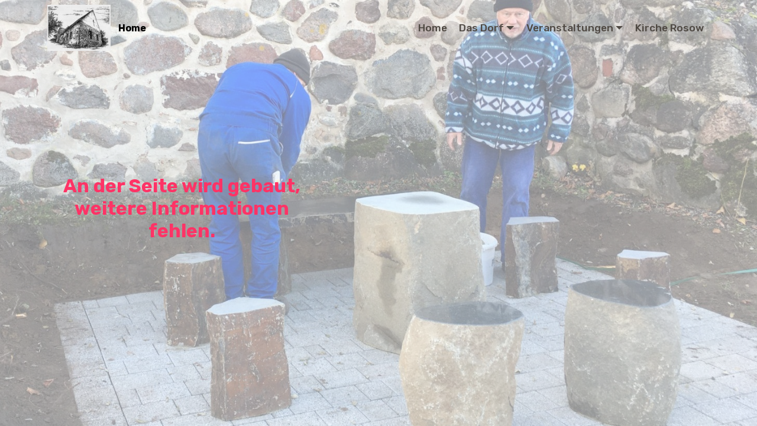

--- FILE ---
content_type: text/html
request_url: http://rosow.de/Baustelle.html
body_size: 2161
content:
<!DOCTYPE html>
<html  >
<head>
  
  <meta charset="UTF-8">
  <meta http-equiv="X-UA-Compatible" content="IE=edge">
  
  <meta name="viewport" content="width=device-width, initial-scale=1, minimum-scale=1">
  <link rel="shortcut icon" href="assets/images/rosow-sw-zeichnung-122x89.jpg" type="image/x-icon">
  <meta name="description" content="Site Maker Description">
  
  
  <title>Baustelle</title>
  <link rel="stylesheet" href="assets/web/assets/mobirise-icons/mobirise-icons.css">
  <link rel="stylesheet" href="assets/bootstrap/css/bootstrap.min.css">
  <link rel="stylesheet" href="assets/bootstrap/css/bootstrap-grid.min.css">
  <link rel="stylesheet" href="assets/bootstrap/css/bootstrap-reboot.min.css">
  <link rel="stylesheet" href="assets/tether/tether.min.css">
  <link rel="stylesheet" href="assets/animatecss/animate.min.css">
  <link rel="stylesheet" href="assets/dropdown/css/style.css">
  <link rel="stylesheet" href="assets/theme/css/style.css">
  <link rel="preload" href="https://fonts.googleapis.com/css?family=Rubik:300,400,500,600,700,800,900,300i,400i,500i,600i,700i,800i,900i&display=swap" as="style" onload="this.onload=null;this.rel='stylesheet'">
  <noscript><link rel="stylesheet" href="https://fonts.googleapis.com/css?family=Rubik:300,400,500,600,700,800,900,300i,400i,500i,600i,700i,800i,900i&display=swap"></noscript>
  <link rel="preload" as="style" href="assets/mobirise/css/mbr-additional.css?v=658fEt"><link rel="stylesheet" href="assets/mobirise/css/mbr-additional.css?v=658fEt" type="text/css">

  
  
  

</head>
<body>
  
  <section class="menu cid-uV9XrI3KDu" once="menu" id="menu2-n3">

    

    <nav class="navbar navbar-expand beta-menu navbar-dropdown align-items-center navbar-fixed-top navbar-toggleable-sm bg-color transparent">
        <button class="navbar-toggler navbar-toggler-right" type="button" data-toggle="collapse" data-target="#navbarSupportedContent" aria-controls="navbarSupportedContent" aria-expanded="false" aria-label="Toggle navigation">
            <div class="hamburger">
                <span></span>
                <span></span>
                <span></span>
                <span></span>
            </div>
        </button>
        <div class="menu-logo">
            <div class="navbar-brand">
                <span class="navbar-logo">
                    
                        <a href="https://rosow.de"><img src="assets/images/rosow-sw-zeichnung-122x89.jpg" alt="" title="" style="height: 4.9rem;"></a>
                    
                </span>
                <span class="navbar-caption-wrap"><a class="navbar-caption text-black text-primary display-4" href="https://rosow.de">Home</a></span>
            </div>
        </div>
        <div class="collapse navbar-collapse" id="navbarSupportedContent">
            <ul class="navbar-nav nav-dropdown nav-right" data-app-modern-menu="true"><li class="nav-item">
                    <a class="nav-link link text-info display-7" href="index.html">
                        Home</a>
                </li>
                <li class="nav-item dropdown">
                    <a class="nav-link link dropdown-toggle text-info display-7" href="#" data-toggle="dropdown-submenu" aria-expanded="false">Das Dorf</a><div class="dropdown-menu"><a class="dropdown-item text-info text-primary display-7" href="UnserDorf.html" aria-expanded="false">Unser Dorf</a><a class="dropdown-item text-info text-primary display-7" href="Film Dokumente.html" aria-expanded="false">Film Dokumente</a><a class="dropdown-item text-info text-primary display-7" href="SchuleRosow.html" aria-expanded="false">Klassenfotos<br></a><a class="text-info dropdown-item text-primary display-7" href="AltRosow.html" aria-expanded="false">So sah es aus</a><a class="text-info dropdown-item text-primary display-7" href="Dorf1945.html" aria-expanded="false">Ereignisse bis 1945<br></a><a class="text-info dropdown-item text-primary display-7" href="Schwedenkarte.html" aria-expanded="false">Rosow 17. JH<br></a></div>
                </li><li class="nav-item dropdown"><a class="nav-link link dropdown-toggle text-info display-7" href="Veranstaltungen.html" aria-expanded="false" data-toggle="dropdown-submenu">
                        Veranstaltungen</a><div class="dropdown-menu"><a class="dropdown-item text-info text-primary display-7" href="Veranstaltungen 2025.html" aria-expanded="false">2025</a><div class="dropdown"><a class="dropdown-item text-info dropdown-toggle display-7" href="derletztenJahre.html" aria-expanded="false" data-toggle="dropdown-submenu">der letzten Jahre</a><div class="dropdown-menu dropdown-submenu"><a class="dropdown-item text-info text-primary display-7" href="2024.html" aria-expanded="false">2024<br></a><a class="dropdown-item text-info text-primary display-7" href="2023.html" aria-expanded="false">2023<br></a><a class="dropdown-item text-info text-primary display-7" href="2022.html" aria-expanded="false">2022</a><a class="dropdown-item text-info text-primary display-7" href="2021.html" aria-expanded="false">2021<br></a><a class="dropdown-item text-info text-primary display-7" href="2020.html" aria-expanded="false">2020</a><a class="dropdown-item text-info text-primary display-7" href="2019.html" aria-expanded="false">2019<br></a><a class="dropdown-item text-info display-7" href="2018.html" aria-expanded="false">2018</a><a class="dropdown-item text-info text-primary display-7" href="2017.html" aria-expanded="false">2017</a><a class="dropdown-item text-info display-7" href="2016.html" aria-expanded="false">2016</a><a class="dropdown-item text-info display-7" href="2015.html" aria-expanded="false">2015</a><a class="dropdown-item text-info display-7" href="2014.html" aria-expanded="false">2014</a><a class="dropdown-item text-info text-primary display-7" href="http://2010-2013.rosow.de" aria-expanded="false">2010 - 2013<br></a><a class="dropdown-item text-info text-primary display-7" href="http://2006-2009.rosow.de" aria-expanded="false">2006 - 2009<br></a><a class="dropdown-item text-info text-primary display-7" href="http://2002-2005.rosow.de" aria-expanded="false">2002 - 2005<br></a></div></div></div></li><li class="nav-item"><a class="nav-link link text-info text-primary display-7" href="https://kirche.rosow.de" aria-expanded="false">Kirche Rosow</a></li></ul>
            
        </div>
    </nav>
</section>

<section class="header1 cid-uCoIpV9kM5 mbr-fullscreen" id="header1-my">

    

    
    <div class="mbr-overlay" style="opacity: 0.5; background-color: rgb(250, 250, 250);"></div>

    <div class="container">
        <div class="row">
            <div class="col-12 col-lg-5">
                <h1 class="mbr-section-title mbr-fonts-style mb-3 display-2"><strong>An der Seite wird gebaut, weitere Informationen fehlen.</strong></h1>
                
                
                
            </div>
        </div>
    </div>
</section>


<script src="assets/popper/popper.min.js"></script>
  <script src="assets/web/assets/jquery/jquery.min.js"></script>
  <script src="assets/bootstrap/js/bootstrap.min.js"></script>
  <script src="assets/tether/tether.min.js"></script>
  <script src="assets/smoothscroll/smooth-scroll.js"></script>
  <script src="assets/viewportchecker/jquery.viewportchecker.js"></script>
  <script src="assets/dropdown/js/nav-dropdown.js"></script>
  <script src="assets/dropdown/js/navbar-dropdown.js"></script>
  <script src="assets/touchswipe/jquery.touch-swipe.min.js"></script>
  <script src="assets/theme/js/script.js"></script>
  
  
  
 <div id="scrollToTop" class="scrollToTop mbr-arrow-up"><a style="text-align: center;"><i class="mbr-arrow-up-icon mbr-arrow-up-icon-cm cm-icon cm-icon-smallarrow-up"></i></a></div>
    <input name="animation" type="hidden">
  
</body>
</html>

--- FILE ---
content_type: text/css
request_url: http://rosow.de/assets/mobirise/css/mbr-additional.css?v=658fEt
body_size: 706574
content:
body {
  font-family: Rubik;
}
.display-1 {
  font-family: 'Rubik', sans-serif;
  font-size: 4.25rem;
  font-display: swap;
}
.display-1 > .mbr-iconfont {
  font-size: 6.8rem;
}
.display-2 {
  font-family: 'Rubik', sans-serif;
  font-size: 2rem;
  font-display: swap;
}
.display-2 > .mbr-iconfont {
  font-size: 3.2rem;
}
.display-4 {
  font-family: 'Rubik', sans-serif;
  font-size: 1rem;
  font-display: swap;
}
.display-4 > .mbr-iconfont {
  font-size: 1.6rem;
}
.display-5 {
  font-family: 'Rubik', sans-serif;
  font-size: 1.4rem;
  font-display: swap;
}
.display-5 > .mbr-iconfont {
  font-size: 2.24rem;
}
.display-7 {
  font-family: 'Rubik', sans-serif;
  font-size: 1.1rem;
  font-display: swap;
}
.display-7 > .mbr-iconfont {
  font-size: 1.76rem;
}
/* ---- Fluid typography for mobile devices ---- */
/* 1.4 - font scale ratio ( bootstrap == 1.42857 ) */
/* 100vw - current viewport width */
/* (48 - 20)  48 == 48rem == 768px, 20 == 20rem == 320px(minimal supported viewport) */
/* 0.65 - min scale variable, may vary */
@media (max-width: 768px) {
  .display-1 {
    font-size: 3.4rem;
    font-size: calc( 2.1374999999999997rem + (4.25 - 2.1374999999999997) * ((100vw - 20rem) / (48 - 20)));
    line-height: calc( 1.4 * (2.1374999999999997rem + (4.25 - 2.1374999999999997) * ((100vw - 20rem) / (48 - 20))));
  }
  .display-2 {
    font-size: 1.6rem;
    font-size: calc( 1.35rem + (2 - 1.35) * ((100vw - 20rem) / (48 - 20)));
    line-height: calc( 1.4 * (1.35rem + (2 - 1.35) * ((100vw - 20rem) / (48 - 20))));
  }
  .display-4 {
    font-size: 0.8rem;
    font-size: calc( 1rem + (1 - 1) * ((100vw - 20rem) / (48 - 20)));
    line-height: calc( 1.4 * (1rem + (1 - 1) * ((100vw - 20rem) / (48 - 20))));
  }
  .display-5 {
    font-size: 1.12rem;
    font-size: calc( 1.14rem + (1.4 - 1.14) * ((100vw - 20rem) / (48 - 20)));
    line-height: calc( 1.4 * (1.14rem + (1.4 - 1.14) * ((100vw - 20rem) / (48 - 20))));
  }
}
/* Buttons */
.btn {
  padding: 1rem 3rem;
  border-radius: 3px;
}
.btn-sm {
  padding: 0.6rem 1.5rem;
  border-radius: 3px;
}
.btn-md {
  padding: 1rem 3rem;
  border-radius: 3px;
}
.btn-lg {
  padding: 1.2rem 3.2rem;
  border-radius: 3px;
}
.bg-primary {
  background-color: #232323 !important;
}
.bg-success {
  background-color: #f7ed4a !important;
}
.bg-info {
  background-color: #4f4943 !important;
}
.bg-warning {
  background-color: #55b4d4 !important;
}
.bg-danger {
  background-color: #b1a374 !important;
}
.btn-primary,
.btn-primary:active {
  background-color: #232323 !important;
  border-color: #232323 !important;
  color: #ffffff !important;
}
.btn-primary:hover,
.btn-primary:focus,
.btn-primary.focus,
.btn-primary.active {
  color: #ffffff !important;
  background-color: #000000 !important;
  border-color: #000000 !important;
}
.btn-primary.disabled,
.btn-primary:disabled {
  color: #ffffff !important;
  background-color: #000000 !important;
  border-color: #000000 !important;
}
.btn-secondary,
.btn-secondary:active {
  background-color: #f35934 !important;
  border-color: #f35934 !important;
  color: #ffffff !important;
}
.btn-secondary:hover,
.btn-secondary:focus,
.btn-secondary.focus,
.btn-secondary.active {
  color: #ffffff !important;
  background-color: #ce320c !important;
  border-color: #ce320c !important;
}
.btn-secondary.disabled,
.btn-secondary:disabled {
  color: #ffffff !important;
  background-color: #ce320c !important;
  border-color: #ce320c !important;
}
.btn-info,
.btn-info:active {
  background-color: #4f4943 !important;
  border-color: #4f4943 !important;
  color: #ffffff !important;
}
.btn-info:hover,
.btn-info:focus,
.btn-info.focus,
.btn-info.active {
  color: #ffffff !important;
  background-color: #262320 !important;
  border-color: #262320 !important;
}
.btn-info.disabled,
.btn-info:disabled {
  color: #ffffff !important;
  background-color: #262320 !important;
  border-color: #262320 !important;
}
.btn-success,
.btn-success:active {
  background-color: #f7ed4a !important;
  border-color: #f7ed4a !important;
  color: #3f3c03 !important;
}
.btn-success:hover,
.btn-success:focus,
.btn-success.focus,
.btn-success.active {
  color: #3f3c03 !important;
  background-color: #eadd0a !important;
  border-color: #eadd0a !important;
}
.btn-success.disabled,
.btn-success:disabled {
  color: #3f3c03 !important;
  background-color: #eadd0a !important;
  border-color: #eadd0a !important;
}
.btn-warning,
.btn-warning:active {
  background-color: #55b4d4 !important;
  border-color: #55b4d4 !important;
  color: #ffffff !important;
}
.btn-warning:hover,
.btn-warning:focus,
.btn-warning.focus,
.btn-warning.active {
  color: #ffffff !important;
  background-color: #2d8fb0 !important;
  border-color: #2d8fb0 !important;
}
.btn-warning.disabled,
.btn-warning:disabled {
  color: #ffffff !important;
  background-color: #2d8fb0 !important;
  border-color: #2d8fb0 !important;
}
.btn-danger,
.btn-danger:active {
  background-color: #b1a374 !important;
  border-color: #b1a374 !important;
  color: #ffffff !important;
}
.btn-danger:hover,
.btn-danger:focus,
.btn-danger.focus,
.btn-danger.active {
  color: #ffffff !important;
  background-color: #8b7d4e !important;
  border-color: #8b7d4e !important;
}
.btn-danger.disabled,
.btn-danger:disabled {
  color: #ffffff !important;
  background-color: #8b7d4e !important;
  border-color: #8b7d4e !important;
}
.btn-white {
  color: #333333 !important;
}
.btn-white,
.btn-white:active {
  background-color: #ffffff !important;
  border-color: #ffffff !important;
  color: #808080 !important;
}
.btn-white:hover,
.btn-white:focus,
.btn-white.focus,
.btn-white.active {
  color: #808080 !important;
  background-color: #d9d9d9 !important;
  border-color: #d9d9d9 !important;
}
.btn-white.disabled,
.btn-white:disabled {
  color: #808080 !important;
  background-color: #d9d9d9 !important;
  border-color: #d9d9d9 !important;
}
.btn-black,
.btn-black:active {
  background-color: #333333 !important;
  border-color: #333333 !important;
  color: #ffffff !important;
}
.btn-black:hover,
.btn-black:focus,
.btn-black.focus,
.btn-black.active {
  color: #ffffff !important;
  background-color: #0d0d0d !important;
  border-color: #0d0d0d !important;
}
.btn-black.disabled,
.btn-black:disabled {
  color: #ffffff !important;
  background-color: #0d0d0d !important;
  border-color: #0d0d0d !important;
}
.btn-primary-outline,
.btn-primary-outline:active {
  background: none;
  border-color: #000000;
  color: #000000;
}
.btn-primary-outline:hover,
.btn-primary-outline:focus,
.btn-primary-outline.focus,
.btn-primary-outline.active {
  color: #ffffff;
  background-color: #232323;
  border-color: #232323;
}
.btn-primary-outline.disabled,
.btn-primary-outline:disabled {
  color: #ffffff !important;
  background-color: #232323 !important;
  border-color: #232323 !important;
}
.btn-secondary-outline,
.btn-secondary-outline:active {
  background: none;
  border-color: #b62c0b;
  color: #b62c0b;
}
.btn-secondary-outline:hover,
.btn-secondary-outline:focus,
.btn-secondary-outline.focus,
.btn-secondary-outline.active {
  color: #ffffff;
  background-color: #f35934;
  border-color: #f35934;
}
.btn-secondary-outline.disabled,
.btn-secondary-outline:disabled {
  color: #ffffff !important;
  background-color: #f35934 !important;
  border-color: #f35934 !important;
}
.btn-info-outline,
.btn-info-outline:active {
  background: none;
  border-color: #181614;
  color: #181614;
}
.btn-info-outline:hover,
.btn-info-outline:focus,
.btn-info-outline.focus,
.btn-info-outline.active {
  color: #ffffff;
  background-color: #4f4943;
  border-color: #4f4943;
}
.btn-info-outline.disabled,
.btn-info-outline:disabled {
  color: #ffffff !important;
  background-color: #4f4943 !important;
  border-color: #4f4943 !important;
}
.btn-success-outline,
.btn-success-outline:active {
  background: none;
  border-color: #d2c609;
  color: #d2c609;
}
.btn-success-outline:hover,
.btn-success-outline:focus,
.btn-success-outline.focus,
.btn-success-outline.active {
  color: #3f3c03;
  background-color: #f7ed4a;
  border-color: #f7ed4a;
}
.btn-success-outline.disabled,
.btn-success-outline:disabled {
  color: #3f3c03 !important;
  background-color: #f7ed4a !important;
  border-color: #f7ed4a !important;
}
.btn-warning-outline,
.btn-warning-outline:active {
  background: none;
  border-color: #277e9c;
  color: #277e9c;
}
.btn-warning-outline:hover,
.btn-warning-outline:focus,
.btn-warning-outline.focus,
.btn-warning-outline.active {
  color: #ffffff;
  background-color: #55b4d4;
  border-color: #55b4d4;
}
.btn-warning-outline.disabled,
.btn-warning-outline:disabled {
  color: #ffffff !important;
  background-color: #55b4d4 !important;
  border-color: #55b4d4 !important;
}
.btn-danger-outline,
.btn-danger-outline:active {
  background: none;
  border-color: #7a6e45;
  color: #7a6e45;
}
.btn-danger-outline:hover,
.btn-danger-outline:focus,
.btn-danger-outline.focus,
.btn-danger-outline.active {
  color: #ffffff;
  background-color: #b1a374;
  border-color: #b1a374;
}
.btn-danger-outline.disabled,
.btn-danger-outline:disabled {
  color: #ffffff !important;
  background-color: #b1a374 !important;
  border-color: #b1a374 !important;
}
.btn-black-outline,
.btn-black-outline:active {
  background: none;
  border-color: #000000;
  color: #000000;
}
.btn-black-outline:hover,
.btn-black-outline:focus,
.btn-black-outline.focus,
.btn-black-outline.active {
  color: #ffffff;
  background-color: #333333;
  border-color: #333333;
}
.btn-black-outline.disabled,
.btn-black-outline:disabled {
  color: #ffffff !important;
  background-color: #333333 !important;
  border-color: #333333 !important;
}
.btn-white-outline,
.btn-white-outline:active,
.btn-white-outline.active {
  background: none;
  border-color: #ffffff;
  color: #ffffff;
}
.btn-white-outline:hover,
.btn-white-outline:focus,
.btn-white-outline.focus {
  color: #333333;
  background-color: #ffffff;
  border-color: #ffffff;
}
.text-primary {
  color: #232323 !important;
}
.text-secondary {
  color: #f35934 !important;
}
.text-success {
  color: #f7ed4a !important;
}
.text-info {
  color: #4f4943 !important;
}
.text-warning {
  color: #55b4d4 !important;
}
.text-danger {
  color: #b1a374 !important;
}
.text-white {
  color: #ffffff !important;
}
.text-black {
  color: #000000 !important;
}
a.text-primary:hover,
a.text-primary:focus {
  color: #000000 !important;
}
a.text-secondary:hover,
a.text-secondary:focus {
  color: #b62c0b !important;
}
a.text-success:hover,
a.text-success:focus {
  color: #d2c609 !important;
}
a.text-info:hover,
a.text-info:focus {
  color: #181614 !important;
}
a.text-warning:hover,
a.text-warning:focus {
  color: #277e9c !important;
}
a.text-danger:hover,
a.text-danger:focus {
  color: #7a6e45 !important;
}
a.text-white:hover,
a.text-white:focus {
  color: #b3b3b3 !important;
}
a.text-black:hover,
a.text-black:focus {
  color: #4d4d4d !important;
}
.alert-success {
  background-color: #70c770;
}
.alert-info {
  background-color: #4f4943;
}
.alert-warning {
  background-color: #55b4d4;
}
.alert-danger {
  background-color: #b1a374;
}
.mbr-section-btn a.btn:not(.btn-form) {
  border-radius: 100px;
}
.mbr-section-btn a.btn:not(.btn-form):hover,
.mbr-section-btn a.btn:not(.btn-form):focus {
  box-shadow: none !important;
}
.mbr-section-btn a.btn:not(.btn-form):hover,
.mbr-section-btn a.btn:not(.btn-form):focus {
  box-shadow: 0 10px 40px 0 rgba(0, 0, 0, 0.2) !important;
  -webkit-box-shadow: 0 10px 40px 0 rgba(0, 0, 0, 0.2) !important;
}
.mbr-gallery-filter li a {
  border-radius: 100px !important;
}
.mbr-gallery-filter li.active .btn {
  background-color: #232323;
  border-color: #232323;
  color: #ffffff;
}
.mbr-gallery-filter li.active .btn:focus {
  box-shadow: none;
}
.nav-tabs .nav-link {
  border-radius: 100px !important;
}
a,
a:hover {
  color: #232323;
}
.mbr-plan-header.bg-primary .mbr-plan-subtitle,
.mbr-plan-header.bg-primary .mbr-plan-price-desc {
  color: #d5d5d5;
}
.mbr-plan-header.bg-success .mbr-plan-subtitle,
.mbr-plan-header.bg-success .mbr-plan-price-desc {
  color: #ffffff;
}
.mbr-plan-header.bg-info .mbr-plan-subtitle,
.mbr-plan-header.bg-info .mbr-plan-price-desc {
  color: #c1bcb6;
}
.mbr-plan-header.bg-warning .mbr-plan-subtitle,
.mbr-plan-header.bg-warning .mbr-plan-price-desc {
  color: #f8fcfd;
}
.mbr-plan-header.bg-danger .mbr-plan-subtitle,
.mbr-plan-header.bg-danger .mbr-plan-price-desc {
  color: #dfd9c6;
}
/* Scroll to top button*/
#scrollToTop a {
  border-radius: 100px;
}
.form-control {
  font-family: 'Rubik', sans-serif;
  font-size: 1.1rem;
  font-display: swap;
}
.form-control > .mbr-iconfont {
  font-size: 1.76rem;
}
blockquote {
  border-color: #232323;
}
/* Forms */
.mbr-form .btn {
  margin: .4rem 0;
}
.mbr-form .input-group-btn a.btn {
  border-radius: 100px !important;
}
.mbr-form .input-group-btn a.btn:hover {
  box-shadow: 0 10px 40px 0 rgba(0, 0, 0, 0.2);
}
.mbr-form .input-group-btn button[type="submit"] {
  border-radius: 100px !important;
  padding: 1rem 3rem;
}
.mbr-form .input-group-btn button[type="submit"]:hover {
  box-shadow: 0 10px 40px 0 rgba(0, 0, 0, 0.2);
}
@media (max-width: 767px) {
  .btn {
    font-size: .75rem !important;
  }
  .btn .mbr-iconfont {
    font-size: 1rem !important;
  }
}
/* Footer */
.mbr-footer-content li::before,
.mbr-footer .mbr-contacts li::before {
  background: #232323;
}
.mbr-footer-content li a:hover,
.mbr-footer .mbr-contacts li a:hover {
  color: #232323;
}
.footer3 input[type="email"],
.footer4 input[type="email"] {
  border-radius: 100px !important;
}
.footer3 .input-group-btn a.btn,
.footer4 .input-group-btn a.btn {
  border-radius: 100px !important;
}
.footer3 .input-group-btn button[type="submit"],
.footer4 .input-group-btn button[type="submit"] {
  border-radius: 100px !important;
}
/* Headers*/
.header13 .form-inline input[type="email"],
.header14 .form-inline input[type="email"] {
  border-radius: 100px;
}
.header13 .form-inline input[type="text"],
.header14 .form-inline input[type="text"] {
  border-radius: 100px;
}
.header13 .form-inline input[type="tel"],
.header14 .form-inline input[type="tel"] {
  border-radius: 100px;
}
.header13 .form-inline a.btn,
.header14 .form-inline a.btn {
  border-radius: 100px;
}
.header13 .form-inline button,
.header14 .form-inline button {
  border-radius: 100px !important;
}
@media screen and (-ms-high-contrast: active), (-ms-high-contrast: none) {
  .card-wrapper {
    flex: auto !important;
  }
}
.jq-selectbox li:hover,
.jq-selectbox li.selected {
  background-color: #232323;
  color: #ffffff;
}
.jq-selectbox .jq-selectbox__trigger-arrow,
.jq-number__spin.minus:after,
.jq-number__spin.plus:after {
  transition: 0.4s;
  border-top-color: currentColor;
  border-bottom-color: currentColor;
}
.jq-selectbox:hover .jq-selectbox__trigger-arrow,
.jq-number__spin.minus:hover:after,
.jq-number__spin.plus:hover:after {
  border-top-color: #232323;
  border-bottom-color: #232323;
}
.xdsoft_datetimepicker .xdsoft_calendar td.xdsoft_default,
.xdsoft_datetimepicker .xdsoft_calendar td.xdsoft_current,
.xdsoft_datetimepicker .xdsoft_timepicker .xdsoft_time_box > div > div.xdsoft_current {
  color: #ffffff !important;
  background-color: #232323 !important;
  box-shadow: none !important;
}
.xdsoft_datetimepicker .xdsoft_calendar td:hover,
.xdsoft_datetimepicker .xdsoft_timepicker .xdsoft_time_box > div > div:hover {
  color: #ffffff !important;
  background: #f35934 !important;
  box-shadow: none !important;
}
.lazy-bg {
  background-image: none !important;
}
.lazy-placeholder:not(section),
.lazy-none {
  display: block;
  position: relative;
  padding-bottom: 56.25%;
}
iframe.lazy-placeholder,
.lazy-placeholder:after {
  content: '';
  position: absolute;
  width: 100px;
  height: 100px;
  background: transparent no-repeat center;
  background-size: contain;
  top: 50%;
  left: 50%;
  transform: translateX(-50%) translateY(-50%);
  background-image: url("data:image/svg+xml;charset=UTF-8,%3csvg width='32' height='32' viewBox='0 0 64 64' xmlns='http://www.w3.org/2000/svg' stroke='%23232323' %3e%3cg fill='none' fill-rule='evenodd'%3e%3cg transform='translate(16 16)' stroke-width='2'%3e%3ccircle stroke-opacity='.5' cx='16' cy='16' r='16'/%3e%3cpath d='M32 16c0-9.94-8.06-16-16-16'%3e%3canimateTransform attributeName='transform' type='rotate' from='0 16 16' to='360 16 16' dur='1s' repeatCount='indefinite'/%3e%3c/path%3e%3c/g%3e%3c/g%3e%3c/svg%3e");
}
section.lazy-placeholder:after {
  opacity: 0.3;
}
.cid-uV9XrI3KDu .navbar {
  background: #efefef;
  transition: none;
  min-height: 77px;
  padding: .5rem 0;
}
.cid-uV9XrI3KDu .navbar-dropdown.bg-color.transparent.opened {
  background: #efefef;
}
.cid-uV9XrI3KDu a {
  font-style: normal;
}
.cid-uV9XrI3KDu .nav-item span {
  padding-right: 0.4em;
  line-height: 0.5em;
  vertical-align: text-bottom;
  position: relative;
  text-decoration: none;
}
.cid-uV9XrI3KDu .nav-item a {
  display: -webkit-flex;
  align-items: center;
  justify-content: center;
  padding: 0.7rem 0 !important;
  margin: 0rem .65rem !important;
  -webkit-align-items: center;
  -webkit-justify-content: center;
}
.cid-uV9XrI3KDu .nav-item:focus,
.cid-uV9XrI3KDu .nav-link:focus {
  outline: none;
}
.cid-uV9XrI3KDu .btn {
  padding: 0.4rem 1.5rem;
  display: -webkit-inline-flex;
  align-items: center;
  -webkit-align-items: center;
}
.cid-uV9XrI3KDu .btn .mbr-iconfont {
  font-size: 1.6rem;
}
.cid-uV9XrI3KDu .menu-logo {
  margin-right: auto;
}
.cid-uV9XrI3KDu .menu-logo .navbar-brand {
  display: flex;
  margin-left: 5rem;
  padding: 0;
  transition: padding .2s;
  min-height: 3.8rem;
  -webkit-align-items: center;
  align-items: center;
}
.cid-uV9XrI3KDu .menu-logo .navbar-brand .navbar-caption-wrap {
  display: flex;
  -webkit-align-items: center;
  align-items: center;
  word-break: break-word;
  min-width: 7rem;
  margin: .3rem 0;
}
.cid-uV9XrI3KDu .menu-logo .navbar-brand .navbar-caption-wrap .navbar-caption {
  line-height: 1.2rem !important;
  padding-right: 2rem;
}
.cid-uV9XrI3KDu .menu-logo .navbar-brand .navbar-logo {
  font-size: 4rem;
  transition: font-size 0.25s;
}
.cid-uV9XrI3KDu .menu-logo .navbar-brand .navbar-logo img {
  display: flex;
}
.cid-uV9XrI3KDu .menu-logo .navbar-brand .navbar-logo .mbr-iconfont {
  transition: font-size 0.25s;
}
.cid-uV9XrI3KDu .menu-logo .navbar-brand .navbar-logo a {
  display: inline-flex;
}
.cid-uV9XrI3KDu .navbar-toggleable-sm .navbar-collapse {
  justify-content: flex-end;
  -webkit-justify-content: flex-end;
  padding-right: 5rem;
  width: auto;
}
.cid-uV9XrI3KDu .navbar-toggleable-sm .navbar-collapse .navbar-nav {
  flex-wrap: wrap;
  -webkit-flex-wrap: wrap;
  padding-left: 0;
}
.cid-uV9XrI3KDu .navbar-toggleable-sm .navbar-collapse .navbar-nav .nav-item {
  -webkit-align-self: center;
  align-self: center;
}
.cid-uV9XrI3KDu .navbar-toggleable-sm .navbar-collapse .navbar-buttons {
  padding-left: 0;
  padding-bottom: 0;
}
.cid-uV9XrI3KDu .dropdown .dropdown-menu {
  background: #efefef;
  display: none;
  position: absolute;
  min-width: 5rem;
  padding-top: 1.4rem;
  padding-bottom: 1.4rem;
  text-align: left;
}
.cid-uV9XrI3KDu .dropdown .dropdown-menu .dropdown-item {
  width: auto;
  padding: 0.235em 1.5385em 0.235em 1.5385em !important;
}
.cid-uV9XrI3KDu .dropdown .dropdown-menu .dropdown-item::after {
  right: 0.5rem;
}
.cid-uV9XrI3KDu .dropdown .dropdown-menu .dropdown-submenu {
  margin: 0;
}
.cid-uV9XrI3KDu .dropdown.open > .dropdown-menu {
  display: block;
}
.cid-uV9XrI3KDu .navbar-toggleable-sm.opened:after {
  position: absolute;
  width: 100vw;
  height: 100vh;
  content: '';
  background-color: rgba(0, 0, 0, 0.1);
  left: 0;
  bottom: 0;
  transform: translateY(100%);
  -webkit-transform: translateY(100%);
  z-index: 1000;
}
.cid-uV9XrI3KDu .navbar.navbar-short {
  min-height: 80px;
  transition: all .2s;
}
.cid-uV9XrI3KDu .navbar.navbar-short .navbar-toggler-right {
  top: 20px;
}
.cid-uV9XrI3KDu .navbar.navbar-short .navbar-logo a {
  font-size: 2.5rem !important;
  line-height: 2.5rem;
  transition: font-size 0.25s;
}
.cid-uV9XrI3KDu .navbar.navbar-short .navbar-logo a .mbr-iconfont {
  font-size: 2.5rem !important;
}
.cid-uV9XrI3KDu .navbar.navbar-short .navbar-logo a img {
  height: 3rem !important;
}
.cid-uV9XrI3KDu .navbar.navbar-short .navbar-brand {
  min-height: 3rem;
}
.cid-uV9XrI3KDu button.navbar-toggler {
  width: 31px;
  height: 18px;
  cursor: pointer;
  transition: all .2s;
  top: 1.5rem;
  right: 1rem;
}
.cid-uV9XrI3KDu button.navbar-toggler:focus {
  outline: none;
}
.cid-uV9XrI3KDu button.navbar-toggler .hamburger span {
  position: absolute;
  right: 0;
  width: 30px;
  height: 2px;
  border-right: 5px;
  background-color: #333333;
}
.cid-uV9XrI3KDu button.navbar-toggler .hamburger span:nth-child(1) {
  top: 0;
  transition: all .2s;
}
.cid-uV9XrI3KDu button.navbar-toggler .hamburger span:nth-child(2) {
  top: 8px;
  transition: all .15s;
}
.cid-uV9XrI3KDu button.navbar-toggler .hamburger span:nth-child(3) {
  top: 8px;
  transition: all .15s;
}
.cid-uV9XrI3KDu button.navbar-toggler .hamburger span:nth-child(4) {
  top: 16px;
  transition: all .2s;
}
.cid-uV9XrI3KDu nav.opened .hamburger span:nth-child(1) {
  top: 8px;
  width: 0;
  opacity: 0;
  right: 50%;
  transition: all .2s;
}
.cid-uV9XrI3KDu nav.opened .hamburger span:nth-child(2) {
  -webkit-transform: rotate(45deg);
  transform: rotate(45deg);
  transition: all .25s;
}
.cid-uV9XrI3KDu nav.opened .hamburger span:nth-child(3) {
  -webkit-transform: rotate(-45deg);
  transform: rotate(-45deg);
  transition: all .25s;
}
.cid-uV9XrI3KDu nav.opened .hamburger span:nth-child(4) {
  top: 8px;
  width: 0;
  opacity: 0;
  right: 50%;
  transition: all .2s;
}
.cid-uV9XrI3KDu .collapsed.navbar-expand {
  flex-direction: column;
  -webkit-flex-direction: column;
}
.cid-uV9XrI3KDu .collapsed .btn {
  display: -webkit-flex;
}
.cid-uV9XrI3KDu .collapsed .navbar-collapse {
  display: none !important;
  padding-right: 0 !important;
}
.cid-uV9XrI3KDu .collapsed .navbar-collapse.collapsing,
.cid-uV9XrI3KDu .collapsed .navbar-collapse.show {
  display: block !important;
}
.cid-uV9XrI3KDu .collapsed .navbar-collapse.collapsing .navbar-nav,
.cid-uV9XrI3KDu .collapsed .navbar-collapse.show .navbar-nav {
  display: block;
  text-align: center;
}
.cid-uV9XrI3KDu .collapsed .navbar-collapse.collapsing .navbar-nav .nav-item,
.cid-uV9XrI3KDu .collapsed .navbar-collapse.show .navbar-nav .nav-item {
  clear: both;
}
.cid-uV9XrI3KDu .collapsed .navbar-collapse.collapsing .navbar-nav .nav-item:last-child,
.cid-uV9XrI3KDu .collapsed .navbar-collapse.show .navbar-nav .nav-item:last-child {
  margin-bottom: 1rem;
}
.cid-uV9XrI3KDu .collapsed .navbar-collapse.collapsing .navbar-buttons,
.cid-uV9XrI3KDu .collapsed .navbar-collapse.show .navbar-buttons {
  text-align: center;
}
.cid-uV9XrI3KDu .collapsed .navbar-collapse.collapsing .navbar-buttons:last-child,
.cid-uV9XrI3KDu .collapsed .navbar-collapse.show .navbar-buttons:last-child {
  margin-bottom: 1rem;
}
@media (min-width: 1024px) {
  .cid-uV9XrI3KDu .collapsed:not(.navbar-short) .navbar-collapse {
    max-height: calc(98.5vh - 4.9rem);
  }
}
.cid-uV9XrI3KDu .collapsed button.navbar-toggler {
  display: block;
}
.cid-uV9XrI3KDu .collapsed .navbar-brand {
  margin-left: 1rem !important;
}
.cid-uV9XrI3KDu .collapsed .navbar-toggleable-sm {
  flex-direction: column;
  -webkit-flex-direction: column;
}
.cid-uV9XrI3KDu .collapsed .dropdown .dropdown-menu {
  width: 100%;
  text-align: center;
  position: relative;
  opacity: 0;
  overflow: hidden;
  display: block;
  height: 0;
  visibility: hidden;
  padding: 0;
  transition-duration: .5s;
  transition-property: opacity,padding,height;
}
.cid-uV9XrI3KDu .collapsed .dropdown.open > .dropdown-menu {
  position: relative;
  opacity: 1;
  height: auto;
  padding: 1.4rem 0;
  visibility: visible;
}
.cid-uV9XrI3KDu .collapsed .dropdown .dropdown-submenu {
  left: 0;
  text-align: center;
  width: 100%;
}
.cid-uV9XrI3KDu .collapsed .dropdown .dropdown-toggle[data-toggle="dropdown-submenu"]::after {
  margin-top: 0;
  position: inherit;
  right: 0;
  top: 50%;
  display: inline-block;
  width: 0;
  height: 0;
  margin-left: .3em;
  vertical-align: middle;
  content: "";
  border-top: .30em solid;
  border-right: .30em solid transparent;
  border-left: .30em solid transparent;
}
@media (max-width: 1023px) {
  .cid-uV9XrI3KDu.navbar-expand {
    flex-direction: column;
    -webkit-flex-direction: column;
  }
  .cid-uV9XrI3KDu img {
    height: 3.8rem !important;
  }
  .cid-uV9XrI3KDu .btn {
    display: -webkit-flex;
  }
  .cid-uV9XrI3KDu button.navbar-toggler {
    display: block;
  }
  .cid-uV9XrI3KDu .navbar-brand {
    margin-left: 1rem !important;
  }
  .cid-uV9XrI3KDu .navbar-toggleable-sm {
    flex-direction: column;
    -webkit-flex-direction: column;
  }
  .cid-uV9XrI3KDu .navbar-collapse {
    display: none !important;
    padding-right: 0 !important;
  }
  .cid-uV9XrI3KDu .navbar-collapse.collapsing,
  .cid-uV9XrI3KDu .navbar-collapse.show {
    display: block !important;
  }
  .cid-uV9XrI3KDu .navbar-collapse.collapsing .navbar-nav,
  .cid-uV9XrI3KDu .navbar-collapse.show .navbar-nav {
    display: block;
    text-align: center;
  }
  .cid-uV9XrI3KDu .navbar-collapse.collapsing .navbar-nav .nav-item,
  .cid-uV9XrI3KDu .navbar-collapse.show .navbar-nav .nav-item {
    clear: both;
  }
  .cid-uV9XrI3KDu .navbar-collapse.collapsing .navbar-nav .nav-item:last-child,
  .cid-uV9XrI3KDu .navbar-collapse.show .navbar-nav .nav-item:last-child {
    margin-bottom: 1rem;
  }
  .cid-uV9XrI3KDu .navbar-collapse.collapsing .navbar-buttons,
  .cid-uV9XrI3KDu .navbar-collapse.show .navbar-buttons {
    text-align: center;
  }
  .cid-uV9XrI3KDu .navbar-collapse.collapsing .navbar-buttons:last-child,
  .cid-uV9XrI3KDu .navbar-collapse.show .navbar-buttons:last-child {
    margin-bottom: 1rem;
  }
  .cid-uV9XrI3KDu .dropdown .dropdown-menu {
    width: 100%;
    text-align: center;
    position: relative;
    opacity: 0;
    overflow: hidden;
    display: block;
    height: 0;
    visibility: hidden;
    padding: 0;
    transition-duration: .5s;
    transition-property: opacity,padding,height;
  }
  .cid-uV9XrI3KDu .dropdown.open > .dropdown-menu {
    position: relative;
    opacity: 1;
    height: auto;
    padding: 1.4rem 0;
    visibility: visible;
  }
  .cid-uV9XrI3KDu .dropdown .dropdown-submenu {
    left: 0;
    text-align: center;
    width: 100%;
  }
  .cid-uV9XrI3KDu .dropdown .dropdown-toggle[data-toggle="dropdown-submenu"]::after {
    margin-top: 0;
    position: inherit;
    right: 0;
    top: 50%;
    display: inline-block;
    width: 0;
    height: 0;
    margin-left: .3em;
    vertical-align: middle;
    content: "";
    border-top: .30em solid;
    border-right: .30em solid transparent;
    border-left: .30em solid transparent;
  }
}
@media (min-width: 767px) {
  .cid-uV9XrI3KDu .menu-logo {
    flex-shrink: 0;
    -webkit-flex-shrink: 0;
  }
}
.cid-uV9XrI3KDu .navbar-collapse {
  flex-basis: auto;
  -webkit-flex-basis: auto;
}
.cid-uV9XrI3KDu .nav-link:hover,
.cid-uV9XrI3KDu .dropdown-item:hover {
  color: #0f7699 !important;
}
.cid-rL6w4wmPs9 {
  padding-top: 90px;
  padding-bottom: 60px;
  background-color: #ffffff;
}
.cid-rL6w4wmPs9 .mbr-section-subtitle {
  color: #767676;
}
.cid-rL6w4wmPs9 .mbr-section-subtitle DIV {
  text-align: left;
}
.cid-uV9XrI3KDu .navbar {
  background: #efefef;
  transition: none;
  min-height: 77px;
  padding: .5rem 0;
}
.cid-uV9XrI3KDu .navbar-dropdown.bg-color.transparent.opened {
  background: #efefef;
}
.cid-uV9XrI3KDu a {
  font-style: normal;
}
.cid-uV9XrI3KDu .nav-item span {
  padding-right: 0.4em;
  line-height: 0.5em;
  vertical-align: text-bottom;
  position: relative;
  text-decoration: none;
}
.cid-uV9XrI3KDu .nav-item a {
  display: -webkit-flex;
  align-items: center;
  justify-content: center;
  padding: 0.7rem 0 !important;
  margin: 0rem .65rem !important;
  -webkit-align-items: center;
  -webkit-justify-content: center;
}
.cid-uV9XrI3KDu .nav-item:focus,
.cid-uV9XrI3KDu .nav-link:focus {
  outline: none;
}
.cid-uV9XrI3KDu .btn {
  padding: 0.4rem 1.5rem;
  display: -webkit-inline-flex;
  align-items: center;
  -webkit-align-items: center;
}
.cid-uV9XrI3KDu .btn .mbr-iconfont {
  font-size: 1.6rem;
}
.cid-uV9XrI3KDu .menu-logo {
  margin-right: auto;
}
.cid-uV9XrI3KDu .menu-logo .navbar-brand {
  display: flex;
  margin-left: 5rem;
  padding: 0;
  transition: padding .2s;
  min-height: 3.8rem;
  -webkit-align-items: center;
  align-items: center;
}
.cid-uV9XrI3KDu .menu-logo .navbar-brand .navbar-caption-wrap {
  display: flex;
  -webkit-align-items: center;
  align-items: center;
  word-break: break-word;
  min-width: 7rem;
  margin: .3rem 0;
}
.cid-uV9XrI3KDu .menu-logo .navbar-brand .navbar-caption-wrap .navbar-caption {
  line-height: 1.2rem !important;
  padding-right: 2rem;
}
.cid-uV9XrI3KDu .menu-logo .navbar-brand .navbar-logo {
  font-size: 4rem;
  transition: font-size 0.25s;
}
.cid-uV9XrI3KDu .menu-logo .navbar-brand .navbar-logo img {
  display: flex;
}
.cid-uV9XrI3KDu .menu-logo .navbar-brand .navbar-logo .mbr-iconfont {
  transition: font-size 0.25s;
}
.cid-uV9XrI3KDu .menu-logo .navbar-brand .navbar-logo a {
  display: inline-flex;
}
.cid-uV9XrI3KDu .navbar-toggleable-sm .navbar-collapse {
  justify-content: flex-end;
  -webkit-justify-content: flex-end;
  padding-right: 5rem;
  width: auto;
}
.cid-uV9XrI3KDu .navbar-toggleable-sm .navbar-collapse .navbar-nav {
  flex-wrap: wrap;
  -webkit-flex-wrap: wrap;
  padding-left: 0;
}
.cid-uV9XrI3KDu .navbar-toggleable-sm .navbar-collapse .navbar-nav .nav-item {
  -webkit-align-self: center;
  align-self: center;
}
.cid-uV9XrI3KDu .navbar-toggleable-sm .navbar-collapse .navbar-buttons {
  padding-left: 0;
  padding-bottom: 0;
}
.cid-uV9XrI3KDu .dropdown .dropdown-menu {
  background: #efefef;
  display: none;
  position: absolute;
  min-width: 5rem;
  padding-top: 1.4rem;
  padding-bottom: 1.4rem;
  text-align: left;
}
.cid-uV9XrI3KDu .dropdown .dropdown-menu .dropdown-item {
  width: auto;
  padding: 0.235em 1.5385em 0.235em 1.5385em !important;
}
.cid-uV9XrI3KDu .dropdown .dropdown-menu .dropdown-item::after {
  right: 0.5rem;
}
.cid-uV9XrI3KDu .dropdown .dropdown-menu .dropdown-submenu {
  margin: 0;
}
.cid-uV9XrI3KDu .dropdown.open > .dropdown-menu {
  display: block;
}
.cid-uV9XrI3KDu .navbar-toggleable-sm.opened:after {
  position: absolute;
  width: 100vw;
  height: 100vh;
  content: '';
  background-color: rgba(0, 0, 0, 0.1);
  left: 0;
  bottom: 0;
  transform: translateY(100%);
  -webkit-transform: translateY(100%);
  z-index: 1000;
}
.cid-uV9XrI3KDu .navbar.navbar-short {
  min-height: 80px;
  transition: all .2s;
}
.cid-uV9XrI3KDu .navbar.navbar-short .navbar-toggler-right {
  top: 20px;
}
.cid-uV9XrI3KDu .navbar.navbar-short .navbar-logo a {
  font-size: 2.5rem !important;
  line-height: 2.5rem;
  transition: font-size 0.25s;
}
.cid-uV9XrI3KDu .navbar.navbar-short .navbar-logo a .mbr-iconfont {
  font-size: 2.5rem !important;
}
.cid-uV9XrI3KDu .navbar.navbar-short .navbar-logo a img {
  height: 3rem !important;
}
.cid-uV9XrI3KDu .navbar.navbar-short .navbar-brand {
  min-height: 3rem;
}
.cid-uV9XrI3KDu button.navbar-toggler {
  width: 31px;
  height: 18px;
  cursor: pointer;
  transition: all .2s;
  top: 1.5rem;
  right: 1rem;
}
.cid-uV9XrI3KDu button.navbar-toggler:focus {
  outline: none;
}
.cid-uV9XrI3KDu button.navbar-toggler .hamburger span {
  position: absolute;
  right: 0;
  width: 30px;
  height: 2px;
  border-right: 5px;
  background-color: #333333;
}
.cid-uV9XrI3KDu button.navbar-toggler .hamburger span:nth-child(1) {
  top: 0;
  transition: all .2s;
}
.cid-uV9XrI3KDu button.navbar-toggler .hamburger span:nth-child(2) {
  top: 8px;
  transition: all .15s;
}
.cid-uV9XrI3KDu button.navbar-toggler .hamburger span:nth-child(3) {
  top: 8px;
  transition: all .15s;
}
.cid-uV9XrI3KDu button.navbar-toggler .hamburger span:nth-child(4) {
  top: 16px;
  transition: all .2s;
}
.cid-uV9XrI3KDu nav.opened .hamburger span:nth-child(1) {
  top: 8px;
  width: 0;
  opacity: 0;
  right: 50%;
  transition: all .2s;
}
.cid-uV9XrI3KDu nav.opened .hamburger span:nth-child(2) {
  -webkit-transform: rotate(45deg);
  transform: rotate(45deg);
  transition: all .25s;
}
.cid-uV9XrI3KDu nav.opened .hamburger span:nth-child(3) {
  -webkit-transform: rotate(-45deg);
  transform: rotate(-45deg);
  transition: all .25s;
}
.cid-uV9XrI3KDu nav.opened .hamburger span:nth-child(4) {
  top: 8px;
  width: 0;
  opacity: 0;
  right: 50%;
  transition: all .2s;
}
.cid-uV9XrI3KDu .collapsed.navbar-expand {
  flex-direction: column;
  -webkit-flex-direction: column;
}
.cid-uV9XrI3KDu .collapsed .btn {
  display: -webkit-flex;
}
.cid-uV9XrI3KDu .collapsed .navbar-collapse {
  display: none !important;
  padding-right: 0 !important;
}
.cid-uV9XrI3KDu .collapsed .navbar-collapse.collapsing,
.cid-uV9XrI3KDu .collapsed .navbar-collapse.show {
  display: block !important;
}
.cid-uV9XrI3KDu .collapsed .navbar-collapse.collapsing .navbar-nav,
.cid-uV9XrI3KDu .collapsed .navbar-collapse.show .navbar-nav {
  display: block;
  text-align: center;
}
.cid-uV9XrI3KDu .collapsed .navbar-collapse.collapsing .navbar-nav .nav-item,
.cid-uV9XrI3KDu .collapsed .navbar-collapse.show .navbar-nav .nav-item {
  clear: both;
}
.cid-uV9XrI3KDu .collapsed .navbar-collapse.collapsing .navbar-nav .nav-item:last-child,
.cid-uV9XrI3KDu .collapsed .navbar-collapse.show .navbar-nav .nav-item:last-child {
  margin-bottom: 1rem;
}
.cid-uV9XrI3KDu .collapsed .navbar-collapse.collapsing .navbar-buttons,
.cid-uV9XrI3KDu .collapsed .navbar-collapse.show .navbar-buttons {
  text-align: center;
}
.cid-uV9XrI3KDu .collapsed .navbar-collapse.collapsing .navbar-buttons:last-child,
.cid-uV9XrI3KDu .collapsed .navbar-collapse.show .navbar-buttons:last-child {
  margin-bottom: 1rem;
}
@media (min-width: 1024px) {
  .cid-uV9XrI3KDu .collapsed:not(.navbar-short) .navbar-collapse {
    max-height: calc(98.5vh - 4.9rem);
  }
}
.cid-uV9XrI3KDu .collapsed button.navbar-toggler {
  display: block;
}
.cid-uV9XrI3KDu .collapsed .navbar-brand {
  margin-left: 1rem !important;
}
.cid-uV9XrI3KDu .collapsed .navbar-toggleable-sm {
  flex-direction: column;
  -webkit-flex-direction: column;
}
.cid-uV9XrI3KDu .collapsed .dropdown .dropdown-menu {
  width: 100%;
  text-align: center;
  position: relative;
  opacity: 0;
  overflow: hidden;
  display: block;
  height: 0;
  visibility: hidden;
  padding: 0;
  transition-duration: .5s;
  transition-property: opacity,padding,height;
}
.cid-uV9XrI3KDu .collapsed .dropdown.open > .dropdown-menu {
  position: relative;
  opacity: 1;
  height: auto;
  padding: 1.4rem 0;
  visibility: visible;
}
.cid-uV9XrI3KDu .collapsed .dropdown .dropdown-submenu {
  left: 0;
  text-align: center;
  width: 100%;
}
.cid-uV9XrI3KDu .collapsed .dropdown .dropdown-toggle[data-toggle="dropdown-submenu"]::after {
  margin-top: 0;
  position: inherit;
  right: 0;
  top: 50%;
  display: inline-block;
  width: 0;
  height: 0;
  margin-left: .3em;
  vertical-align: middle;
  content: "";
  border-top: .30em solid;
  border-right: .30em solid transparent;
  border-left: .30em solid transparent;
}
@media (max-width: 1023px) {
  .cid-uV9XrI3KDu.navbar-expand {
    flex-direction: column;
    -webkit-flex-direction: column;
  }
  .cid-uV9XrI3KDu img {
    height: 3.8rem !important;
  }
  .cid-uV9XrI3KDu .btn {
    display: -webkit-flex;
  }
  .cid-uV9XrI3KDu button.navbar-toggler {
    display: block;
  }
  .cid-uV9XrI3KDu .navbar-brand {
    margin-left: 1rem !important;
  }
  .cid-uV9XrI3KDu .navbar-toggleable-sm {
    flex-direction: column;
    -webkit-flex-direction: column;
  }
  .cid-uV9XrI3KDu .navbar-collapse {
    display: none !important;
    padding-right: 0 !important;
  }
  .cid-uV9XrI3KDu .navbar-collapse.collapsing,
  .cid-uV9XrI3KDu .navbar-collapse.show {
    display: block !important;
  }
  .cid-uV9XrI3KDu .navbar-collapse.collapsing .navbar-nav,
  .cid-uV9XrI3KDu .navbar-collapse.show .navbar-nav {
    display: block;
    text-align: center;
  }
  .cid-uV9XrI3KDu .navbar-collapse.collapsing .navbar-nav .nav-item,
  .cid-uV9XrI3KDu .navbar-collapse.show .navbar-nav .nav-item {
    clear: both;
  }
  .cid-uV9XrI3KDu .navbar-collapse.collapsing .navbar-nav .nav-item:last-child,
  .cid-uV9XrI3KDu .navbar-collapse.show .navbar-nav .nav-item:last-child {
    margin-bottom: 1rem;
  }
  .cid-uV9XrI3KDu .navbar-collapse.collapsing .navbar-buttons,
  .cid-uV9XrI3KDu .navbar-collapse.show .navbar-buttons {
    text-align: center;
  }
  .cid-uV9XrI3KDu .navbar-collapse.collapsing .navbar-buttons:last-child,
  .cid-uV9XrI3KDu .navbar-collapse.show .navbar-buttons:last-child {
    margin-bottom: 1rem;
  }
  .cid-uV9XrI3KDu .dropdown .dropdown-menu {
    width: 100%;
    text-align: center;
    position: relative;
    opacity: 0;
    overflow: hidden;
    display: block;
    height: 0;
    visibility: hidden;
    padding: 0;
    transition-duration: .5s;
    transition-property: opacity,padding,height;
  }
  .cid-uV9XrI3KDu .dropdown.open > .dropdown-menu {
    position: relative;
    opacity: 1;
    height: auto;
    padding: 1.4rem 0;
    visibility: visible;
  }
  .cid-uV9XrI3KDu .dropdown .dropdown-submenu {
    left: 0;
    text-align: center;
    width: 100%;
  }
  .cid-uV9XrI3KDu .dropdown .dropdown-toggle[data-toggle="dropdown-submenu"]::after {
    margin-top: 0;
    position: inherit;
    right: 0;
    top: 50%;
    display: inline-block;
    width: 0;
    height: 0;
    margin-left: .3em;
    vertical-align: middle;
    content: "";
    border-top: .30em solid;
    border-right: .30em solid transparent;
    border-left: .30em solid transparent;
  }
}
@media (min-width: 767px) {
  .cid-uV9XrI3KDu .menu-logo {
    flex-shrink: 0;
    -webkit-flex-shrink: 0;
  }
}
.cid-uV9XrI3KDu .navbar-collapse {
  flex-basis: auto;
  -webkit-flex-basis: auto;
}
.cid-uV9XrI3KDu .nav-link:hover,
.cid-uV9XrI3KDu .dropdown-item:hover {
  color: #0f7699 !important;
}
.cid-rL6xYJJSNs {
  padding-top: 120px;
  padding-bottom: 15px;
  background-color: #ffffff;
}
.cid-rL6xYJJSNs .mbr-text {
  color: #767676;
}
.cid-rL6xYJJSNs .mbr-text p {
  background: #ffffff;
}
.cid-uV9XrI3KDu .navbar {
  background: #efefef;
  transition: none;
  min-height: 77px;
  padding: .5rem 0;
}
.cid-uV9XrI3KDu .navbar-dropdown.bg-color.transparent.opened {
  background: #efefef;
}
.cid-uV9XrI3KDu a {
  font-style: normal;
}
.cid-uV9XrI3KDu .nav-item span {
  padding-right: 0.4em;
  line-height: 0.5em;
  vertical-align: text-bottom;
  position: relative;
  text-decoration: none;
}
.cid-uV9XrI3KDu .nav-item a {
  display: -webkit-flex;
  align-items: center;
  justify-content: center;
  padding: 0.7rem 0 !important;
  margin: 0rem .65rem !important;
  -webkit-align-items: center;
  -webkit-justify-content: center;
}
.cid-uV9XrI3KDu .nav-item:focus,
.cid-uV9XrI3KDu .nav-link:focus {
  outline: none;
}
.cid-uV9XrI3KDu .btn {
  padding: 0.4rem 1.5rem;
  display: -webkit-inline-flex;
  align-items: center;
  -webkit-align-items: center;
}
.cid-uV9XrI3KDu .btn .mbr-iconfont {
  font-size: 1.6rem;
}
.cid-uV9XrI3KDu .menu-logo {
  margin-right: auto;
}
.cid-uV9XrI3KDu .menu-logo .navbar-brand {
  display: flex;
  margin-left: 5rem;
  padding: 0;
  transition: padding .2s;
  min-height: 3.8rem;
  -webkit-align-items: center;
  align-items: center;
}
.cid-uV9XrI3KDu .menu-logo .navbar-brand .navbar-caption-wrap {
  display: flex;
  -webkit-align-items: center;
  align-items: center;
  word-break: break-word;
  min-width: 7rem;
  margin: .3rem 0;
}
.cid-uV9XrI3KDu .menu-logo .navbar-brand .navbar-caption-wrap .navbar-caption {
  line-height: 1.2rem !important;
  padding-right: 2rem;
}
.cid-uV9XrI3KDu .menu-logo .navbar-brand .navbar-logo {
  font-size: 4rem;
  transition: font-size 0.25s;
}
.cid-uV9XrI3KDu .menu-logo .navbar-brand .navbar-logo img {
  display: flex;
}
.cid-uV9XrI3KDu .menu-logo .navbar-brand .navbar-logo .mbr-iconfont {
  transition: font-size 0.25s;
}
.cid-uV9XrI3KDu .menu-logo .navbar-brand .navbar-logo a {
  display: inline-flex;
}
.cid-uV9XrI3KDu .navbar-toggleable-sm .navbar-collapse {
  justify-content: flex-end;
  -webkit-justify-content: flex-end;
  padding-right: 5rem;
  width: auto;
}
.cid-uV9XrI3KDu .navbar-toggleable-sm .navbar-collapse .navbar-nav {
  flex-wrap: wrap;
  -webkit-flex-wrap: wrap;
  padding-left: 0;
}
.cid-uV9XrI3KDu .navbar-toggleable-sm .navbar-collapse .navbar-nav .nav-item {
  -webkit-align-self: center;
  align-self: center;
}
.cid-uV9XrI3KDu .navbar-toggleable-sm .navbar-collapse .navbar-buttons {
  padding-left: 0;
  padding-bottom: 0;
}
.cid-uV9XrI3KDu .dropdown .dropdown-menu {
  background: #efefef;
  display: none;
  position: absolute;
  min-width: 5rem;
  padding-top: 1.4rem;
  padding-bottom: 1.4rem;
  text-align: left;
}
.cid-uV9XrI3KDu .dropdown .dropdown-menu .dropdown-item {
  width: auto;
  padding: 0.235em 1.5385em 0.235em 1.5385em !important;
}
.cid-uV9XrI3KDu .dropdown .dropdown-menu .dropdown-item::after {
  right: 0.5rem;
}
.cid-uV9XrI3KDu .dropdown .dropdown-menu .dropdown-submenu {
  margin: 0;
}
.cid-uV9XrI3KDu .dropdown.open > .dropdown-menu {
  display: block;
}
.cid-uV9XrI3KDu .navbar-toggleable-sm.opened:after {
  position: absolute;
  width: 100vw;
  height: 100vh;
  content: '';
  background-color: rgba(0, 0, 0, 0.1);
  left: 0;
  bottom: 0;
  transform: translateY(100%);
  -webkit-transform: translateY(100%);
  z-index: 1000;
}
.cid-uV9XrI3KDu .navbar.navbar-short {
  min-height: 80px;
  transition: all .2s;
}
.cid-uV9XrI3KDu .navbar.navbar-short .navbar-toggler-right {
  top: 20px;
}
.cid-uV9XrI3KDu .navbar.navbar-short .navbar-logo a {
  font-size: 2.5rem !important;
  line-height: 2.5rem;
  transition: font-size 0.25s;
}
.cid-uV9XrI3KDu .navbar.navbar-short .navbar-logo a .mbr-iconfont {
  font-size: 2.5rem !important;
}
.cid-uV9XrI3KDu .navbar.navbar-short .navbar-logo a img {
  height: 3rem !important;
}
.cid-uV9XrI3KDu .navbar.navbar-short .navbar-brand {
  min-height: 3rem;
}
.cid-uV9XrI3KDu button.navbar-toggler {
  width: 31px;
  height: 18px;
  cursor: pointer;
  transition: all .2s;
  top: 1.5rem;
  right: 1rem;
}
.cid-uV9XrI3KDu button.navbar-toggler:focus {
  outline: none;
}
.cid-uV9XrI3KDu button.navbar-toggler .hamburger span {
  position: absolute;
  right: 0;
  width: 30px;
  height: 2px;
  border-right: 5px;
  background-color: #333333;
}
.cid-uV9XrI3KDu button.navbar-toggler .hamburger span:nth-child(1) {
  top: 0;
  transition: all .2s;
}
.cid-uV9XrI3KDu button.navbar-toggler .hamburger span:nth-child(2) {
  top: 8px;
  transition: all .15s;
}
.cid-uV9XrI3KDu button.navbar-toggler .hamburger span:nth-child(3) {
  top: 8px;
  transition: all .15s;
}
.cid-uV9XrI3KDu button.navbar-toggler .hamburger span:nth-child(4) {
  top: 16px;
  transition: all .2s;
}
.cid-uV9XrI3KDu nav.opened .hamburger span:nth-child(1) {
  top: 8px;
  width: 0;
  opacity: 0;
  right: 50%;
  transition: all .2s;
}
.cid-uV9XrI3KDu nav.opened .hamburger span:nth-child(2) {
  -webkit-transform: rotate(45deg);
  transform: rotate(45deg);
  transition: all .25s;
}
.cid-uV9XrI3KDu nav.opened .hamburger span:nth-child(3) {
  -webkit-transform: rotate(-45deg);
  transform: rotate(-45deg);
  transition: all .25s;
}
.cid-uV9XrI3KDu nav.opened .hamburger span:nth-child(4) {
  top: 8px;
  width: 0;
  opacity: 0;
  right: 50%;
  transition: all .2s;
}
.cid-uV9XrI3KDu .collapsed.navbar-expand {
  flex-direction: column;
  -webkit-flex-direction: column;
}
.cid-uV9XrI3KDu .collapsed .btn {
  display: -webkit-flex;
}
.cid-uV9XrI3KDu .collapsed .navbar-collapse {
  display: none !important;
  padding-right: 0 !important;
}
.cid-uV9XrI3KDu .collapsed .navbar-collapse.collapsing,
.cid-uV9XrI3KDu .collapsed .navbar-collapse.show {
  display: block !important;
}
.cid-uV9XrI3KDu .collapsed .navbar-collapse.collapsing .navbar-nav,
.cid-uV9XrI3KDu .collapsed .navbar-collapse.show .navbar-nav {
  display: block;
  text-align: center;
}
.cid-uV9XrI3KDu .collapsed .navbar-collapse.collapsing .navbar-nav .nav-item,
.cid-uV9XrI3KDu .collapsed .navbar-collapse.show .navbar-nav .nav-item {
  clear: both;
}
.cid-uV9XrI3KDu .collapsed .navbar-collapse.collapsing .navbar-nav .nav-item:last-child,
.cid-uV9XrI3KDu .collapsed .navbar-collapse.show .navbar-nav .nav-item:last-child {
  margin-bottom: 1rem;
}
.cid-uV9XrI3KDu .collapsed .navbar-collapse.collapsing .navbar-buttons,
.cid-uV9XrI3KDu .collapsed .navbar-collapse.show .navbar-buttons {
  text-align: center;
}
.cid-uV9XrI3KDu .collapsed .navbar-collapse.collapsing .navbar-buttons:last-child,
.cid-uV9XrI3KDu .collapsed .navbar-collapse.show .navbar-buttons:last-child {
  margin-bottom: 1rem;
}
@media (min-width: 1024px) {
  .cid-uV9XrI3KDu .collapsed:not(.navbar-short) .navbar-collapse {
    max-height: calc(98.5vh - 4.9rem);
  }
}
.cid-uV9XrI3KDu .collapsed button.navbar-toggler {
  display: block;
}
.cid-uV9XrI3KDu .collapsed .navbar-brand {
  margin-left: 1rem !important;
}
.cid-uV9XrI3KDu .collapsed .navbar-toggleable-sm {
  flex-direction: column;
  -webkit-flex-direction: column;
}
.cid-uV9XrI3KDu .collapsed .dropdown .dropdown-menu {
  width: 100%;
  text-align: center;
  position: relative;
  opacity: 0;
  overflow: hidden;
  display: block;
  height: 0;
  visibility: hidden;
  padding: 0;
  transition-duration: .5s;
  transition-property: opacity,padding,height;
}
.cid-uV9XrI3KDu .collapsed .dropdown.open > .dropdown-menu {
  position: relative;
  opacity: 1;
  height: auto;
  padding: 1.4rem 0;
  visibility: visible;
}
.cid-uV9XrI3KDu .collapsed .dropdown .dropdown-submenu {
  left: 0;
  text-align: center;
  width: 100%;
}
.cid-uV9XrI3KDu .collapsed .dropdown .dropdown-toggle[data-toggle="dropdown-submenu"]::after {
  margin-top: 0;
  position: inherit;
  right: 0;
  top: 50%;
  display: inline-block;
  width: 0;
  height: 0;
  margin-left: .3em;
  vertical-align: middle;
  content: "";
  border-top: .30em solid;
  border-right: .30em solid transparent;
  border-left: .30em solid transparent;
}
@media (max-width: 1023px) {
  .cid-uV9XrI3KDu.navbar-expand {
    flex-direction: column;
    -webkit-flex-direction: column;
  }
  .cid-uV9XrI3KDu img {
    height: 3.8rem !important;
  }
  .cid-uV9XrI3KDu .btn {
    display: -webkit-flex;
  }
  .cid-uV9XrI3KDu button.navbar-toggler {
    display: block;
  }
  .cid-uV9XrI3KDu .navbar-brand {
    margin-left: 1rem !important;
  }
  .cid-uV9XrI3KDu .navbar-toggleable-sm {
    flex-direction: column;
    -webkit-flex-direction: column;
  }
  .cid-uV9XrI3KDu .navbar-collapse {
    display: none !important;
    padding-right: 0 !important;
  }
  .cid-uV9XrI3KDu .navbar-collapse.collapsing,
  .cid-uV9XrI3KDu .navbar-collapse.show {
    display: block !important;
  }
  .cid-uV9XrI3KDu .navbar-collapse.collapsing .navbar-nav,
  .cid-uV9XrI3KDu .navbar-collapse.show .navbar-nav {
    display: block;
    text-align: center;
  }
  .cid-uV9XrI3KDu .navbar-collapse.collapsing .navbar-nav .nav-item,
  .cid-uV9XrI3KDu .navbar-collapse.show .navbar-nav .nav-item {
    clear: both;
  }
  .cid-uV9XrI3KDu .navbar-collapse.collapsing .navbar-nav .nav-item:last-child,
  .cid-uV9XrI3KDu .navbar-collapse.show .navbar-nav .nav-item:last-child {
    margin-bottom: 1rem;
  }
  .cid-uV9XrI3KDu .navbar-collapse.collapsing .navbar-buttons,
  .cid-uV9XrI3KDu .navbar-collapse.show .navbar-buttons {
    text-align: center;
  }
  .cid-uV9XrI3KDu .navbar-collapse.collapsing .navbar-buttons:last-child,
  .cid-uV9XrI3KDu .navbar-collapse.show .navbar-buttons:last-child {
    margin-bottom: 1rem;
  }
  .cid-uV9XrI3KDu .dropdown .dropdown-menu {
    width: 100%;
    text-align: center;
    position: relative;
    opacity: 0;
    overflow: hidden;
    display: block;
    height: 0;
    visibility: hidden;
    padding: 0;
    transition-duration: .5s;
    transition-property: opacity,padding,height;
  }
  .cid-uV9XrI3KDu .dropdown.open > .dropdown-menu {
    position: relative;
    opacity: 1;
    height: auto;
    padding: 1.4rem 0;
    visibility: visible;
  }
  .cid-uV9XrI3KDu .dropdown .dropdown-submenu {
    left: 0;
    text-align: center;
    width: 100%;
  }
  .cid-uV9XrI3KDu .dropdown .dropdown-toggle[data-toggle="dropdown-submenu"]::after {
    margin-top: 0;
    position: inherit;
    right: 0;
    top: 50%;
    display: inline-block;
    width: 0;
    height: 0;
    margin-left: .3em;
    vertical-align: middle;
    content: "";
    border-top: .30em solid;
    border-right: .30em solid transparent;
    border-left: .30em solid transparent;
  }
}
@media (min-width: 767px) {
  .cid-uV9XrI3KDu .menu-logo {
    flex-shrink: 0;
    -webkit-flex-shrink: 0;
  }
}
.cid-uV9XrI3KDu .navbar-collapse {
  flex-basis: auto;
  -webkit-flex-basis: auto;
}
.cid-uV9XrI3KDu .nav-link:hover,
.cid-uV9XrI3KDu .dropdown-item:hover {
  color: #0f7699 !important;
}
.cid-rL6gpGxEBw {
  padding-top: 120px;
  padding-bottom: 30px;
  background-color: #ffffff;
  background: linear-gradient(45deg, #ffffff, #070c4c);
}
.cid-rL6gpGxEBw .media-container-row {
  flex-direction: row-reverse;
  -webkit-flex-direction: row-reverse;
}
@media (min-width: 992px) {
  .cid-rL6gpGxEBw .mbr-figure {
    padding-right: 4rem;
    padding-right: 0;
    padding-left: 4rem;
  }
}
@media (max-width: 991px) {
  .cid-rL6gpGxEBw .mbr-figure {
    padding-bottom: 3rem;
  }
}
@media (max-width: 767px) {
  .cid-rL6gpGxEBw .mbr-text {
    text-align: center;
  }
}
.cid-rL6gpGxEBw H1 {
  text-align: center;
}
.cid-rL6gpGxEBw H3 {
  text-align: center;
}
.cid-v4fhtRqCUk {
  padding-top: 0rem;
  padding-bottom: 0rem;
  background-image: url("../../../assets/images/logo-klein-135x53.jpeg");
}
.cid-v4fhtRqCUk .mbr-fallback-image.disabled {
  display: none;
}
.cid-v4fhtRqCUk .mbr-fallback-image {
  display: block;
  background-size: cover;
  background-position: center center;
  width: 100%;
  height: 100%;
  position: absolute;
  top: 0;
}
@media (max-width: 991px) {
  .cid-v4fhtRqCUk .image-wrapper {
    margin-bottom: 1rem;
  }
}
.cid-v4fhtRqCUk .row {
  flex-direction: row-reverse;
}
.cid-v4fhtRqCUk img {
  width: 100%;
}
@media (min-width: 992px) {
  .cid-v4fhtRqCUk .text-wrapper {
    padding: 2rem;
  }
}
.cid-v4fhtRqCUk .mbr-section-title {
  text-align: center;
}
.cid-sU6xJbjxz9 {
  padding-top: 30px;
  padding-bottom: 15px;
  background-image: url("../../../assets/images/img-5045-1024x683.jpg");
}
.cid-sU6xJbjxz9 .media-container-row {
  flex-direction: row-reverse;
  -webkit-flex-direction: row-reverse;
}
@media (min-width: 992px) {
  .cid-sU6xJbjxz9 .mbr-figure {
    padding-right: 4rem;
    padding-right: 0;
    padding-left: 4rem;
  }
}
@media (max-width: 991px) {
  .cid-sU6xJbjxz9 .mbr-figure {
    padding-bottom: 3rem;
  }
}
@media (max-width: 767px) {
  .cid-sU6xJbjxz9 .mbr-text {
    text-align: center;
  }
}
.cid-sU6xJbjxz9 H1 {
  text-align: center;
}
.cid-sU6xJbjxz9 H3 {
  text-align: center;
}
.cid-sU6xJbjxz9 .mbr-text,
.cid-sU6xJbjxz9 .mbr-section-btn {
  color: #ffffff;
}
.cid-rL6mLNUTpd {
  padding-top: 15px;
  padding-bottom: 15px;
  background-color: #dcdada;
  overflow: hidden;
}
.cid-rL6mLNUTpd .mbr-slider .carousel-control {
  background: #1b1b1b;
}
.cid-rL6mLNUTpd .mbr-slider .carousel-control-prev {
  left: 0;
  margin-left: 2.5rem;
}
.cid-rL6mLNUTpd .mbr-slider .carousel-control-next {
  right: 0;
  margin-right: 2.5rem;
}
.cid-rL6mLNUTpd .mbr-slider .modal-body .close {
  background: #1b1b1b;
}
.cid-rL6mLNUTpd .mbr-gallery-item > div::before {
  content: '';
  position: absolute;
  left: 0;
  top: 0;
  width: 100%;
  height: 100%;
  background: #efefef;
  opacity: 0;
  -webkit-transition: 0.2s opacity ease-in-out;
  transition: 0.2s opacity ease-in-out;
}
.cid-rL6mLNUTpd .mbr-gallery-item > div:hover .mbr-gallery-title::before {
  background: transparent !important;
}
.cid-rL6mLNUTpd .mbr-gallery-item > div:hover:before {
  opacity: 0 !important;
}
.cid-rL6mLNUTpd .mbr-gallery-title {
  font-size: .9em;
  position: absolute;
  display: block;
  width: 100%;
  bottom: 0;
  padding: 1rem;
  color: #fff;
  z-index: 2;
}
.cid-rL6mLNUTpd .mbr-gallery-title:before {
  content: " ";
  width: 100%;
  height: 100%;
  top: 0;
  left: 0;
  z-index: -1;
  position: absolute;
  background: #efefef !important;
  opacity: 0;
  -webkit-transition: 0.2s background ease-in-out;
  transition: 0.2s background ease-in-out;
}
.cid-rLtQxdHy8o {
  padding-top: 30px;
  padding-bottom: 0px;
  background-image: url("../../../assets/images/dsc09846-1280x960.jpg");
}
@media (max-width: 767px) {
  .cid-rLtQxdHy8o .media-wrap {
    margin-bottom: 1rem;
    text-align: center;
  }
}
.cid-rLtQxdHy8o .media-wrap .mbr-iconfont-logo {
  font-size: 7rem;
  color: #f36;
}
.cid-rLtQxdHy8o .media-wrap img {
  height: 6rem;
}
.cid-rLtQxdHy8o .mbr-text {
  color: #767676;
}
@media (max-width: 767px) {
  .cid-rLtQxdHy8o .footer-lower .copyright {
    margin-bottom: 1rem;
    text-align: center;
  }
}
.cid-rLtQxdHy8o .footer-lower hr {
  margin: 1rem 0;
  border-color: #000;
  opacity: .05;
}
.cid-rLtQxdHy8o .footer-lower .social-list {
  padding-left: 0;
  margin-bottom: 0;
  list-style: none;
  display: flex;
  -webkit-flex-wrap: wrap;
  flex-wrap: wrap;
  -webkit-justify-content: flex-end;
  justify-content: flex-end;
}
.cid-rLtQxdHy8o .footer-lower .social-list .mbr-iconfont-social {
  font-size: 1.3rem;
  color: #232323;
}
.cid-rLtQxdHy8o .footer-lower .social-list .soc-item {
  margin: 0 .5rem;
}
.cid-rLtQxdHy8o .footer-lower .social-list a {
  margin: 0;
  opacity: .5;
  -webkit-transition: .2s linear;
  transition: .2s linear;
}
.cid-rLtQxdHy8o .footer-lower .social-list a:hover {
  opacity: 1;
}
@media (max-width: 767px) {
  .cid-rLtQxdHy8o .footer-lower .social-list {
    -webkit-justify-content: center;
    justify-content: center;
  }
}
.cid-rLtQxdHy8o .links {
  color: #cc2952;
}
.cid-rLtQxdHy8o P {
  text-align: left;
}
.cid-uV9XrI3KDu .navbar {
  background: #efefef;
  transition: none;
  min-height: 77px;
  padding: .5rem 0;
}
.cid-uV9XrI3KDu .navbar-dropdown.bg-color.transparent.opened {
  background: #efefef;
}
.cid-uV9XrI3KDu a {
  font-style: normal;
}
.cid-uV9XrI3KDu .nav-item span {
  padding-right: 0.4em;
  line-height: 0.5em;
  vertical-align: text-bottom;
  position: relative;
  text-decoration: none;
}
.cid-uV9XrI3KDu .nav-item a {
  display: -webkit-flex;
  align-items: center;
  justify-content: center;
  padding: 0.7rem 0 !important;
  margin: 0rem .65rem !important;
  -webkit-align-items: center;
  -webkit-justify-content: center;
}
.cid-uV9XrI3KDu .nav-item:focus,
.cid-uV9XrI3KDu .nav-link:focus {
  outline: none;
}
.cid-uV9XrI3KDu .btn {
  padding: 0.4rem 1.5rem;
  display: -webkit-inline-flex;
  align-items: center;
  -webkit-align-items: center;
}
.cid-uV9XrI3KDu .btn .mbr-iconfont {
  font-size: 1.6rem;
}
.cid-uV9XrI3KDu .menu-logo {
  margin-right: auto;
}
.cid-uV9XrI3KDu .menu-logo .navbar-brand {
  display: flex;
  margin-left: 5rem;
  padding: 0;
  transition: padding .2s;
  min-height: 3.8rem;
  -webkit-align-items: center;
  align-items: center;
}
.cid-uV9XrI3KDu .menu-logo .navbar-brand .navbar-caption-wrap {
  display: flex;
  -webkit-align-items: center;
  align-items: center;
  word-break: break-word;
  min-width: 7rem;
  margin: .3rem 0;
}
.cid-uV9XrI3KDu .menu-logo .navbar-brand .navbar-caption-wrap .navbar-caption {
  line-height: 1.2rem !important;
  padding-right: 2rem;
}
.cid-uV9XrI3KDu .menu-logo .navbar-brand .navbar-logo {
  font-size: 4rem;
  transition: font-size 0.25s;
}
.cid-uV9XrI3KDu .menu-logo .navbar-brand .navbar-logo img {
  display: flex;
}
.cid-uV9XrI3KDu .menu-logo .navbar-brand .navbar-logo .mbr-iconfont {
  transition: font-size 0.25s;
}
.cid-uV9XrI3KDu .menu-logo .navbar-brand .navbar-logo a {
  display: inline-flex;
}
.cid-uV9XrI3KDu .navbar-toggleable-sm .navbar-collapse {
  justify-content: flex-end;
  -webkit-justify-content: flex-end;
  padding-right: 5rem;
  width: auto;
}
.cid-uV9XrI3KDu .navbar-toggleable-sm .navbar-collapse .navbar-nav {
  flex-wrap: wrap;
  -webkit-flex-wrap: wrap;
  padding-left: 0;
}
.cid-uV9XrI3KDu .navbar-toggleable-sm .navbar-collapse .navbar-nav .nav-item {
  -webkit-align-self: center;
  align-self: center;
}
.cid-uV9XrI3KDu .navbar-toggleable-sm .navbar-collapse .navbar-buttons {
  padding-left: 0;
  padding-bottom: 0;
}
.cid-uV9XrI3KDu .dropdown .dropdown-menu {
  background: #efefef;
  display: none;
  position: absolute;
  min-width: 5rem;
  padding-top: 1.4rem;
  padding-bottom: 1.4rem;
  text-align: left;
}
.cid-uV9XrI3KDu .dropdown .dropdown-menu .dropdown-item {
  width: auto;
  padding: 0.235em 1.5385em 0.235em 1.5385em !important;
}
.cid-uV9XrI3KDu .dropdown .dropdown-menu .dropdown-item::after {
  right: 0.5rem;
}
.cid-uV9XrI3KDu .dropdown .dropdown-menu .dropdown-submenu {
  margin: 0;
}
.cid-uV9XrI3KDu .dropdown.open > .dropdown-menu {
  display: block;
}
.cid-uV9XrI3KDu .navbar-toggleable-sm.opened:after {
  position: absolute;
  width: 100vw;
  height: 100vh;
  content: '';
  background-color: rgba(0, 0, 0, 0.1);
  left: 0;
  bottom: 0;
  transform: translateY(100%);
  -webkit-transform: translateY(100%);
  z-index: 1000;
}
.cid-uV9XrI3KDu .navbar.navbar-short {
  min-height: 80px;
  transition: all .2s;
}
.cid-uV9XrI3KDu .navbar.navbar-short .navbar-toggler-right {
  top: 20px;
}
.cid-uV9XrI3KDu .navbar.navbar-short .navbar-logo a {
  font-size: 2.5rem !important;
  line-height: 2.5rem;
  transition: font-size 0.25s;
}
.cid-uV9XrI3KDu .navbar.navbar-short .navbar-logo a .mbr-iconfont {
  font-size: 2.5rem !important;
}
.cid-uV9XrI3KDu .navbar.navbar-short .navbar-logo a img {
  height: 3rem !important;
}
.cid-uV9XrI3KDu .navbar.navbar-short .navbar-brand {
  min-height: 3rem;
}
.cid-uV9XrI3KDu button.navbar-toggler {
  width: 31px;
  height: 18px;
  cursor: pointer;
  transition: all .2s;
  top: 1.5rem;
  right: 1rem;
}
.cid-uV9XrI3KDu button.navbar-toggler:focus {
  outline: none;
}
.cid-uV9XrI3KDu button.navbar-toggler .hamburger span {
  position: absolute;
  right: 0;
  width: 30px;
  height: 2px;
  border-right: 5px;
  background-color: #333333;
}
.cid-uV9XrI3KDu button.navbar-toggler .hamburger span:nth-child(1) {
  top: 0;
  transition: all .2s;
}
.cid-uV9XrI3KDu button.navbar-toggler .hamburger span:nth-child(2) {
  top: 8px;
  transition: all .15s;
}
.cid-uV9XrI3KDu button.navbar-toggler .hamburger span:nth-child(3) {
  top: 8px;
  transition: all .15s;
}
.cid-uV9XrI3KDu button.navbar-toggler .hamburger span:nth-child(4) {
  top: 16px;
  transition: all .2s;
}
.cid-uV9XrI3KDu nav.opened .hamburger span:nth-child(1) {
  top: 8px;
  width: 0;
  opacity: 0;
  right: 50%;
  transition: all .2s;
}
.cid-uV9XrI3KDu nav.opened .hamburger span:nth-child(2) {
  -webkit-transform: rotate(45deg);
  transform: rotate(45deg);
  transition: all .25s;
}
.cid-uV9XrI3KDu nav.opened .hamburger span:nth-child(3) {
  -webkit-transform: rotate(-45deg);
  transform: rotate(-45deg);
  transition: all .25s;
}
.cid-uV9XrI3KDu nav.opened .hamburger span:nth-child(4) {
  top: 8px;
  width: 0;
  opacity: 0;
  right: 50%;
  transition: all .2s;
}
.cid-uV9XrI3KDu .collapsed.navbar-expand {
  flex-direction: column;
  -webkit-flex-direction: column;
}
.cid-uV9XrI3KDu .collapsed .btn {
  display: -webkit-flex;
}
.cid-uV9XrI3KDu .collapsed .navbar-collapse {
  display: none !important;
  padding-right: 0 !important;
}
.cid-uV9XrI3KDu .collapsed .navbar-collapse.collapsing,
.cid-uV9XrI3KDu .collapsed .navbar-collapse.show {
  display: block !important;
}
.cid-uV9XrI3KDu .collapsed .navbar-collapse.collapsing .navbar-nav,
.cid-uV9XrI3KDu .collapsed .navbar-collapse.show .navbar-nav {
  display: block;
  text-align: center;
}
.cid-uV9XrI3KDu .collapsed .navbar-collapse.collapsing .navbar-nav .nav-item,
.cid-uV9XrI3KDu .collapsed .navbar-collapse.show .navbar-nav .nav-item {
  clear: both;
}
.cid-uV9XrI3KDu .collapsed .navbar-collapse.collapsing .navbar-nav .nav-item:last-child,
.cid-uV9XrI3KDu .collapsed .navbar-collapse.show .navbar-nav .nav-item:last-child {
  margin-bottom: 1rem;
}
.cid-uV9XrI3KDu .collapsed .navbar-collapse.collapsing .navbar-buttons,
.cid-uV9XrI3KDu .collapsed .navbar-collapse.show .navbar-buttons {
  text-align: center;
}
.cid-uV9XrI3KDu .collapsed .navbar-collapse.collapsing .navbar-buttons:last-child,
.cid-uV9XrI3KDu .collapsed .navbar-collapse.show .navbar-buttons:last-child {
  margin-bottom: 1rem;
}
@media (min-width: 1024px) {
  .cid-uV9XrI3KDu .collapsed:not(.navbar-short) .navbar-collapse {
    max-height: calc(98.5vh - 4.9rem);
  }
}
.cid-uV9XrI3KDu .collapsed button.navbar-toggler {
  display: block;
}
.cid-uV9XrI3KDu .collapsed .navbar-brand {
  margin-left: 1rem !important;
}
.cid-uV9XrI3KDu .collapsed .navbar-toggleable-sm {
  flex-direction: column;
  -webkit-flex-direction: column;
}
.cid-uV9XrI3KDu .collapsed .dropdown .dropdown-menu {
  width: 100%;
  text-align: center;
  position: relative;
  opacity: 0;
  overflow: hidden;
  display: block;
  height: 0;
  visibility: hidden;
  padding: 0;
  transition-duration: .5s;
  transition-property: opacity,padding,height;
}
.cid-uV9XrI3KDu .collapsed .dropdown.open > .dropdown-menu {
  position: relative;
  opacity: 1;
  height: auto;
  padding: 1.4rem 0;
  visibility: visible;
}
.cid-uV9XrI3KDu .collapsed .dropdown .dropdown-submenu {
  left: 0;
  text-align: center;
  width: 100%;
}
.cid-uV9XrI3KDu .collapsed .dropdown .dropdown-toggle[data-toggle="dropdown-submenu"]::after {
  margin-top: 0;
  position: inherit;
  right: 0;
  top: 50%;
  display: inline-block;
  width: 0;
  height: 0;
  margin-left: .3em;
  vertical-align: middle;
  content: "";
  border-top: .30em solid;
  border-right: .30em solid transparent;
  border-left: .30em solid transparent;
}
@media (max-width: 1023px) {
  .cid-uV9XrI3KDu.navbar-expand {
    flex-direction: column;
    -webkit-flex-direction: column;
  }
  .cid-uV9XrI3KDu img {
    height: 3.8rem !important;
  }
  .cid-uV9XrI3KDu .btn {
    display: -webkit-flex;
  }
  .cid-uV9XrI3KDu button.navbar-toggler {
    display: block;
  }
  .cid-uV9XrI3KDu .navbar-brand {
    margin-left: 1rem !important;
  }
  .cid-uV9XrI3KDu .navbar-toggleable-sm {
    flex-direction: column;
    -webkit-flex-direction: column;
  }
  .cid-uV9XrI3KDu .navbar-collapse {
    display: none !important;
    padding-right: 0 !important;
  }
  .cid-uV9XrI3KDu .navbar-collapse.collapsing,
  .cid-uV9XrI3KDu .navbar-collapse.show {
    display: block !important;
  }
  .cid-uV9XrI3KDu .navbar-collapse.collapsing .navbar-nav,
  .cid-uV9XrI3KDu .navbar-collapse.show .navbar-nav {
    display: block;
    text-align: center;
  }
  .cid-uV9XrI3KDu .navbar-collapse.collapsing .navbar-nav .nav-item,
  .cid-uV9XrI3KDu .navbar-collapse.show .navbar-nav .nav-item {
    clear: both;
  }
  .cid-uV9XrI3KDu .navbar-collapse.collapsing .navbar-nav .nav-item:last-child,
  .cid-uV9XrI3KDu .navbar-collapse.show .navbar-nav .nav-item:last-child {
    margin-bottom: 1rem;
  }
  .cid-uV9XrI3KDu .navbar-collapse.collapsing .navbar-buttons,
  .cid-uV9XrI3KDu .navbar-collapse.show .navbar-buttons {
    text-align: center;
  }
  .cid-uV9XrI3KDu .navbar-collapse.collapsing .navbar-buttons:last-child,
  .cid-uV9XrI3KDu .navbar-collapse.show .navbar-buttons:last-child {
    margin-bottom: 1rem;
  }
  .cid-uV9XrI3KDu .dropdown .dropdown-menu {
    width: 100%;
    text-align: center;
    position: relative;
    opacity: 0;
    overflow: hidden;
    display: block;
    height: 0;
    visibility: hidden;
    padding: 0;
    transition-duration: .5s;
    transition-property: opacity,padding,height;
  }
  .cid-uV9XrI3KDu .dropdown.open > .dropdown-menu {
    position: relative;
    opacity: 1;
    height: auto;
    padding: 1.4rem 0;
    visibility: visible;
  }
  .cid-uV9XrI3KDu .dropdown .dropdown-submenu {
    left: 0;
    text-align: center;
    width: 100%;
  }
  .cid-uV9XrI3KDu .dropdown .dropdown-toggle[data-toggle="dropdown-submenu"]::after {
    margin-top: 0;
    position: inherit;
    right: 0;
    top: 50%;
    display: inline-block;
    width: 0;
    height: 0;
    margin-left: .3em;
    vertical-align: middle;
    content: "";
    border-top: .30em solid;
    border-right: .30em solid transparent;
    border-left: .30em solid transparent;
  }
}
@media (min-width: 767px) {
  .cid-uV9XrI3KDu .menu-logo {
    flex-shrink: 0;
    -webkit-flex-shrink: 0;
  }
}
.cid-uV9XrI3KDu .navbar-collapse {
  flex-basis: auto;
  -webkit-flex-basis: auto;
}
.cid-uV9XrI3KDu .nav-link:hover,
.cid-uV9XrI3KDu .dropdown-item:hover {
  color: #0f7699 !important;
}
.cid-rLjGKpCKlK {
  background: #efefef;
  padding-top: 105px;
  padding-bottom: 0px;
}
.cid-rLjGKpCKlK .image-block {
  margin: auto;
}
.cid-rLjGKpCKlK .mbr-figure {
  margin: 0 auto;
}
.cid-rLjGKpCKlK figcaption {
  position: relative;
}
.cid-rLjGKpCKlK figcaption div {
  position: absolute;
  bottom: 0;
  width: 100%;
}
@media (max-width: 768px) {
  .cid-rLjGKpCKlK .image-block {
    width: 100% !important;
  }
}
.cid-sU6LAv2uRu {
  padding-top: 7rem;
  padding-bottom: 2rem;
  background-color: #efefef;
}
.cid-rLyyeHvVhv {
  padding-top: 0px;
  padding-bottom: 0px;
  background-color: #efefef;
}
.cid-rLyyeHvVhv .mbr-slider .carousel-control {
  background: #1b1b1b;
}
.cid-rLyyeHvVhv .mbr-slider .carousel-control-prev {
  left: 0;
  margin-left: 2.5rem;
}
.cid-rLyyeHvVhv .mbr-slider .carousel-control-next {
  right: 0;
  margin-right: 2.5rem;
}
.cid-rLyyeHvVhv .mbr-slider .modal-body .close {
  background: #1b1b1b;
}
.cid-rLyyeHvVhv .row > .row {
  display: block;
}
.cid-rLyyeHvVhv .mbr-gallery-item {
  width: 100%;
}
.cid-rLyyeHvVhv .mbr-gallery-item > div::before {
  content: '';
  position: absolute;
  left: 0;
  top: 0;
  width: 100%;
  height: 100%;
  background: #554346;
  opacity: 0;
  -webkit-transition: 0.2s opacity ease-in-out;
  transition: 0.2s opacity ease-in-out;
  background: linear-gradient(to left, #554346, #45505b) !important;
}
.cid-rLyyeHvVhv .mbr-gallery-item > div {
  position: relative;
}
.cid-rLyyeHvVhv .mbr-gallery-item > div:hover .mbr-gallery-title::before {
  background: transparent !important;
}
.cid-rLyyeHvVhv .mbr-gallery-item > div:hover:before {
  opacity: 0.6 !important;
}
.cid-rLyyeHvVhv .mbr-gallery-title {
  font-size: .9em;
  position: absolute;
  display: block;
  width: 100%;
  bottom: 0;
  padding: 1rem;
  color: #fff;
  z-index: 2;
}
.cid-rLyyeHvVhv .mbr-gallery-title:before {
  content: " ";
  width: 100%;
  height: 100%;
  top: 0;
  left: 0;
  z-index: -1;
  position: absolute;
  background: #554346 !important;
  opacity: 0.6;
  -webkit-transition: 0.2s background ease-in-out;
  transition: 0.2s background ease-in-out;
  background: linear-gradient(to left, #554346, #45505b) !important;
}
.cid-sU6NGfcfdz {
  padding-top: 2rem;
  padding-bottom: 1rem;
  background-color: #efefef;
}
.cid-sU6NGfcfdz ul {
  list-style: none;
  margin: 0;
  padding-left: 2.5rem;
}
.cid-sU6NGfcfdz li {
  position: relative;
  margin-bottom: 1rem;
}
.cid-sU6NGfcfdz ul li::before {
  position: absolute;
  left: -1.6rem;
  content: "\2022";
  color: #6592e6;
  font-weight: bold;
  font-size: 2rem;
  width: 1.6rem;
}
.cid-rLjNHQFaKl {
  padding-top: 0px;
  padding-bottom: 0px;
  background-color: #efefef;
}
@media (min-width: 992px) {
  .cid-rLjNHQFaKl .mbr-figure {
    padding-right: 4rem;
  }
}
@media (max-width: 991px) {
  .cid-rLjNHQFaKl .mbr-figure {
    padding-bottom: 1rem;
  }
}
.cid-rLjNHQFaKl .mbr-text {
  color: #767676;
}
.cid-rLyTUOQJIx {
  padding-top: 0px;
  padding-bottom: 0px;
  background-color: #efefef;
}
.cid-rLyTUOQJIx .mbr-slider .carousel-control {
  background: #1b1b1b;
}
.cid-rLyTUOQJIx .mbr-slider .carousel-control-prev {
  left: 0;
  margin-left: 2.5rem;
}
.cid-rLyTUOQJIx .mbr-slider .carousel-control-next {
  right: 0;
  margin-right: 2.5rem;
}
.cid-rLyTUOQJIx .mbr-slider .modal-body .close {
  background: #1b1b1b;
}
.cid-rLyTUOQJIx .row > .row {
  display: block;
}
.cid-rLyTUOQJIx .mbr-gallery-item {
  width: 100%;
}
.cid-rLyTUOQJIx .mbr-gallery-item > div::before {
  content: '';
  position: absolute;
  left: 0;
  top: 0;
  width: 100%;
  height: 100%;
  background: #554346;
  opacity: 0;
  -webkit-transition: 0.2s opacity ease-in-out;
  transition: 0.2s opacity ease-in-out;
  background: linear-gradient(to left, #554346, #45505b) !important;
}
.cid-rLyTUOQJIx .mbr-gallery-item > div {
  position: relative;
}
.cid-rLyTUOQJIx .mbr-gallery-item > div:hover .mbr-gallery-title::before {
  background: transparent !important;
}
.cid-rLyTUOQJIx .mbr-gallery-item > div:hover:before {
  opacity: 0.7 !important;
}
.cid-rLyTUOQJIx .mbr-gallery-title {
  font-size: .9em;
  position: absolute;
  display: block;
  width: 100%;
  bottom: 0;
  padding: 1rem;
  color: #fff;
  z-index: 2;
}
.cid-rLyTUOQJIx .mbr-gallery-title:before {
  content: " ";
  width: 100%;
  height: 100%;
  top: 0;
  left: 0;
  z-index: -1;
  position: absolute;
  background: #554346 !important;
  opacity: 0.7;
  -webkit-transition: 0.2s background ease-in-out;
  transition: 0.2s background ease-in-out;
  background: linear-gradient(to left, #554346, #45505b) !important;
}
.cid-rLjNJZx282 {
  padding-top: 15px;
  padding-bottom: 0px;
  background-color: #efefef;
}
.cid-rLjNJZx282 .mbr-text,
.cid-rLjNJZx282 blockquote {
  color: #767676;
}
.cid-rLjNJZx282 .mbr-text {
  color: #767676;
}
.cid-rLjNKWGyH3 {
  padding-top: 15px;
  padding-bottom: 0px;
  background-color: #efefef;
}
.cid-rLjNKWGyH3 .counter-container {
  color: #767676;
}
.cid-rLjNKWGyH3 .counter-container ul {
  margin-bottom: 0;
}
.cid-rLjNKWGyH3 .counter-container ul li {
  margin-bottom: 1rem;
}
.cid-rLjNLErd8W {
  padding-top: 15px;
  padding-bottom: 60px;
  background-color: #efefef;
}
.cid-rLjNLErd8W .mbr-text,
.cid-rLjNLErd8W blockquote {
  color: #767676;
}
.cid-uV9XrI3KDu .navbar {
  background: #efefef;
  transition: none;
  min-height: 77px;
  padding: .5rem 0;
}
.cid-uV9XrI3KDu .navbar-dropdown.bg-color.transparent.opened {
  background: #efefef;
}
.cid-uV9XrI3KDu a {
  font-style: normal;
}
.cid-uV9XrI3KDu .nav-item span {
  padding-right: 0.4em;
  line-height: 0.5em;
  vertical-align: text-bottom;
  position: relative;
  text-decoration: none;
}
.cid-uV9XrI3KDu .nav-item a {
  display: -webkit-flex;
  align-items: center;
  justify-content: center;
  padding: 0.7rem 0 !important;
  margin: 0rem .65rem !important;
  -webkit-align-items: center;
  -webkit-justify-content: center;
}
.cid-uV9XrI3KDu .nav-item:focus,
.cid-uV9XrI3KDu .nav-link:focus {
  outline: none;
}
.cid-uV9XrI3KDu .btn {
  padding: 0.4rem 1.5rem;
  display: -webkit-inline-flex;
  align-items: center;
  -webkit-align-items: center;
}
.cid-uV9XrI3KDu .btn .mbr-iconfont {
  font-size: 1.6rem;
}
.cid-uV9XrI3KDu .menu-logo {
  margin-right: auto;
}
.cid-uV9XrI3KDu .menu-logo .navbar-brand {
  display: flex;
  margin-left: 5rem;
  padding: 0;
  transition: padding .2s;
  min-height: 3.8rem;
  -webkit-align-items: center;
  align-items: center;
}
.cid-uV9XrI3KDu .menu-logo .navbar-brand .navbar-caption-wrap {
  display: flex;
  -webkit-align-items: center;
  align-items: center;
  word-break: break-word;
  min-width: 7rem;
  margin: .3rem 0;
}
.cid-uV9XrI3KDu .menu-logo .navbar-brand .navbar-caption-wrap .navbar-caption {
  line-height: 1.2rem !important;
  padding-right: 2rem;
}
.cid-uV9XrI3KDu .menu-logo .navbar-brand .navbar-logo {
  font-size: 4rem;
  transition: font-size 0.25s;
}
.cid-uV9XrI3KDu .menu-logo .navbar-brand .navbar-logo img {
  display: flex;
}
.cid-uV9XrI3KDu .menu-logo .navbar-brand .navbar-logo .mbr-iconfont {
  transition: font-size 0.25s;
}
.cid-uV9XrI3KDu .menu-logo .navbar-brand .navbar-logo a {
  display: inline-flex;
}
.cid-uV9XrI3KDu .navbar-toggleable-sm .navbar-collapse {
  justify-content: flex-end;
  -webkit-justify-content: flex-end;
  padding-right: 5rem;
  width: auto;
}
.cid-uV9XrI3KDu .navbar-toggleable-sm .navbar-collapse .navbar-nav {
  flex-wrap: wrap;
  -webkit-flex-wrap: wrap;
  padding-left: 0;
}
.cid-uV9XrI3KDu .navbar-toggleable-sm .navbar-collapse .navbar-nav .nav-item {
  -webkit-align-self: center;
  align-self: center;
}
.cid-uV9XrI3KDu .navbar-toggleable-sm .navbar-collapse .navbar-buttons {
  padding-left: 0;
  padding-bottom: 0;
}
.cid-uV9XrI3KDu .dropdown .dropdown-menu {
  background: #efefef;
  display: none;
  position: absolute;
  min-width: 5rem;
  padding-top: 1.4rem;
  padding-bottom: 1.4rem;
  text-align: left;
}
.cid-uV9XrI3KDu .dropdown .dropdown-menu .dropdown-item {
  width: auto;
  padding: 0.235em 1.5385em 0.235em 1.5385em !important;
}
.cid-uV9XrI3KDu .dropdown .dropdown-menu .dropdown-item::after {
  right: 0.5rem;
}
.cid-uV9XrI3KDu .dropdown .dropdown-menu .dropdown-submenu {
  margin: 0;
}
.cid-uV9XrI3KDu .dropdown.open > .dropdown-menu {
  display: block;
}
.cid-uV9XrI3KDu .navbar-toggleable-sm.opened:after {
  position: absolute;
  width: 100vw;
  height: 100vh;
  content: '';
  background-color: rgba(0, 0, 0, 0.1);
  left: 0;
  bottom: 0;
  transform: translateY(100%);
  -webkit-transform: translateY(100%);
  z-index: 1000;
}
.cid-uV9XrI3KDu .navbar.navbar-short {
  min-height: 80px;
  transition: all .2s;
}
.cid-uV9XrI3KDu .navbar.navbar-short .navbar-toggler-right {
  top: 20px;
}
.cid-uV9XrI3KDu .navbar.navbar-short .navbar-logo a {
  font-size: 2.5rem !important;
  line-height: 2.5rem;
  transition: font-size 0.25s;
}
.cid-uV9XrI3KDu .navbar.navbar-short .navbar-logo a .mbr-iconfont {
  font-size: 2.5rem !important;
}
.cid-uV9XrI3KDu .navbar.navbar-short .navbar-logo a img {
  height: 3rem !important;
}
.cid-uV9XrI3KDu .navbar.navbar-short .navbar-brand {
  min-height: 3rem;
}
.cid-uV9XrI3KDu button.navbar-toggler {
  width: 31px;
  height: 18px;
  cursor: pointer;
  transition: all .2s;
  top: 1.5rem;
  right: 1rem;
}
.cid-uV9XrI3KDu button.navbar-toggler:focus {
  outline: none;
}
.cid-uV9XrI3KDu button.navbar-toggler .hamburger span {
  position: absolute;
  right: 0;
  width: 30px;
  height: 2px;
  border-right: 5px;
  background-color: #333333;
}
.cid-uV9XrI3KDu button.navbar-toggler .hamburger span:nth-child(1) {
  top: 0;
  transition: all .2s;
}
.cid-uV9XrI3KDu button.navbar-toggler .hamburger span:nth-child(2) {
  top: 8px;
  transition: all .15s;
}
.cid-uV9XrI3KDu button.navbar-toggler .hamburger span:nth-child(3) {
  top: 8px;
  transition: all .15s;
}
.cid-uV9XrI3KDu button.navbar-toggler .hamburger span:nth-child(4) {
  top: 16px;
  transition: all .2s;
}
.cid-uV9XrI3KDu nav.opened .hamburger span:nth-child(1) {
  top: 8px;
  width: 0;
  opacity: 0;
  right: 50%;
  transition: all .2s;
}
.cid-uV9XrI3KDu nav.opened .hamburger span:nth-child(2) {
  -webkit-transform: rotate(45deg);
  transform: rotate(45deg);
  transition: all .25s;
}
.cid-uV9XrI3KDu nav.opened .hamburger span:nth-child(3) {
  -webkit-transform: rotate(-45deg);
  transform: rotate(-45deg);
  transition: all .25s;
}
.cid-uV9XrI3KDu nav.opened .hamburger span:nth-child(4) {
  top: 8px;
  width: 0;
  opacity: 0;
  right: 50%;
  transition: all .2s;
}
.cid-uV9XrI3KDu .collapsed.navbar-expand {
  flex-direction: column;
  -webkit-flex-direction: column;
}
.cid-uV9XrI3KDu .collapsed .btn {
  display: -webkit-flex;
}
.cid-uV9XrI3KDu .collapsed .navbar-collapse {
  display: none !important;
  padding-right: 0 !important;
}
.cid-uV9XrI3KDu .collapsed .navbar-collapse.collapsing,
.cid-uV9XrI3KDu .collapsed .navbar-collapse.show {
  display: block !important;
}
.cid-uV9XrI3KDu .collapsed .navbar-collapse.collapsing .navbar-nav,
.cid-uV9XrI3KDu .collapsed .navbar-collapse.show .navbar-nav {
  display: block;
  text-align: center;
}
.cid-uV9XrI3KDu .collapsed .navbar-collapse.collapsing .navbar-nav .nav-item,
.cid-uV9XrI3KDu .collapsed .navbar-collapse.show .navbar-nav .nav-item {
  clear: both;
}
.cid-uV9XrI3KDu .collapsed .navbar-collapse.collapsing .navbar-nav .nav-item:last-child,
.cid-uV9XrI3KDu .collapsed .navbar-collapse.show .navbar-nav .nav-item:last-child {
  margin-bottom: 1rem;
}
.cid-uV9XrI3KDu .collapsed .navbar-collapse.collapsing .navbar-buttons,
.cid-uV9XrI3KDu .collapsed .navbar-collapse.show .navbar-buttons {
  text-align: center;
}
.cid-uV9XrI3KDu .collapsed .navbar-collapse.collapsing .navbar-buttons:last-child,
.cid-uV9XrI3KDu .collapsed .navbar-collapse.show .navbar-buttons:last-child {
  margin-bottom: 1rem;
}
@media (min-width: 1024px) {
  .cid-uV9XrI3KDu .collapsed:not(.navbar-short) .navbar-collapse {
    max-height: calc(98.5vh - 4.9rem);
  }
}
.cid-uV9XrI3KDu .collapsed button.navbar-toggler {
  display: block;
}
.cid-uV9XrI3KDu .collapsed .navbar-brand {
  margin-left: 1rem !important;
}
.cid-uV9XrI3KDu .collapsed .navbar-toggleable-sm {
  flex-direction: column;
  -webkit-flex-direction: column;
}
.cid-uV9XrI3KDu .collapsed .dropdown .dropdown-menu {
  width: 100%;
  text-align: center;
  position: relative;
  opacity: 0;
  overflow: hidden;
  display: block;
  height: 0;
  visibility: hidden;
  padding: 0;
  transition-duration: .5s;
  transition-property: opacity,padding,height;
}
.cid-uV9XrI3KDu .collapsed .dropdown.open > .dropdown-menu {
  position: relative;
  opacity: 1;
  height: auto;
  padding: 1.4rem 0;
  visibility: visible;
}
.cid-uV9XrI3KDu .collapsed .dropdown .dropdown-submenu {
  left: 0;
  text-align: center;
  width: 100%;
}
.cid-uV9XrI3KDu .collapsed .dropdown .dropdown-toggle[data-toggle="dropdown-submenu"]::after {
  margin-top: 0;
  position: inherit;
  right: 0;
  top: 50%;
  display: inline-block;
  width: 0;
  height: 0;
  margin-left: .3em;
  vertical-align: middle;
  content: "";
  border-top: .30em solid;
  border-right: .30em solid transparent;
  border-left: .30em solid transparent;
}
@media (max-width: 1023px) {
  .cid-uV9XrI3KDu.navbar-expand {
    flex-direction: column;
    -webkit-flex-direction: column;
  }
  .cid-uV9XrI3KDu img {
    height: 3.8rem !important;
  }
  .cid-uV9XrI3KDu .btn {
    display: -webkit-flex;
  }
  .cid-uV9XrI3KDu button.navbar-toggler {
    display: block;
  }
  .cid-uV9XrI3KDu .navbar-brand {
    margin-left: 1rem !important;
  }
  .cid-uV9XrI3KDu .navbar-toggleable-sm {
    flex-direction: column;
    -webkit-flex-direction: column;
  }
  .cid-uV9XrI3KDu .navbar-collapse {
    display: none !important;
    padding-right: 0 !important;
  }
  .cid-uV9XrI3KDu .navbar-collapse.collapsing,
  .cid-uV9XrI3KDu .navbar-collapse.show {
    display: block !important;
  }
  .cid-uV9XrI3KDu .navbar-collapse.collapsing .navbar-nav,
  .cid-uV9XrI3KDu .navbar-collapse.show .navbar-nav {
    display: block;
    text-align: center;
  }
  .cid-uV9XrI3KDu .navbar-collapse.collapsing .navbar-nav .nav-item,
  .cid-uV9XrI3KDu .navbar-collapse.show .navbar-nav .nav-item {
    clear: both;
  }
  .cid-uV9XrI3KDu .navbar-collapse.collapsing .navbar-nav .nav-item:last-child,
  .cid-uV9XrI3KDu .navbar-collapse.show .navbar-nav .nav-item:last-child {
    margin-bottom: 1rem;
  }
  .cid-uV9XrI3KDu .navbar-collapse.collapsing .navbar-buttons,
  .cid-uV9XrI3KDu .navbar-collapse.show .navbar-buttons {
    text-align: center;
  }
  .cid-uV9XrI3KDu .navbar-collapse.collapsing .navbar-buttons:last-child,
  .cid-uV9XrI3KDu .navbar-collapse.show .navbar-buttons:last-child {
    margin-bottom: 1rem;
  }
  .cid-uV9XrI3KDu .dropdown .dropdown-menu {
    width: 100%;
    text-align: center;
    position: relative;
    opacity: 0;
    overflow: hidden;
    display: block;
    height: 0;
    visibility: hidden;
    padding: 0;
    transition-duration: .5s;
    transition-property: opacity,padding,height;
  }
  .cid-uV9XrI3KDu .dropdown.open > .dropdown-menu {
    position: relative;
    opacity: 1;
    height: auto;
    padding: 1.4rem 0;
    visibility: visible;
  }
  .cid-uV9XrI3KDu .dropdown .dropdown-submenu {
    left: 0;
    text-align: center;
    width: 100%;
  }
  .cid-uV9XrI3KDu .dropdown .dropdown-toggle[data-toggle="dropdown-submenu"]::after {
    margin-top: 0;
    position: inherit;
    right: 0;
    top: 50%;
    display: inline-block;
    width: 0;
    height: 0;
    margin-left: .3em;
    vertical-align: middle;
    content: "";
    border-top: .30em solid;
    border-right: .30em solid transparent;
    border-left: .30em solid transparent;
  }
}
@media (min-width: 767px) {
  .cid-uV9XrI3KDu .menu-logo {
    flex-shrink: 0;
    -webkit-flex-shrink: 0;
  }
}
.cid-uV9XrI3KDu .navbar-collapse {
  flex-basis: auto;
  -webkit-flex-basis: auto;
}
.cid-uV9XrI3KDu .nav-link:hover,
.cid-uV9XrI3KDu .dropdown-item:hover {
  color: #0f7699 !important;
}
.cid-rLvyS6B5uC {
  padding-top: 120px;
  padding-bottom: 0px;
  background-image: url("../../../assets/images/rosow-kirchentor-seite-1850x1111.jpg");
}
.cid-rLvyS6B5uC .mbr-section-subtitle {
  color: #767676;
  text-align: center;
  font-weight: 300;
}
.cid-rLvyS6B5uC .timeline-text-content {
  padding: 2rem 2.5rem;
  background: #efefef;
  margin-left: 2rem;
}
.cid-rLvyS6B5uC .timeline-text-content p {
  margin-bottom: 0;
}
.cid-rLvyS6B5uC .time-line-date-content {
  margin-right: 2rem;
}
.cid-rLvyS6B5uC .time-line-date-content p {
  padding: 2rem 2.5rem;
  background: #efefef;
  float: right;
}
.cid-rLvyS6B5uC .timeline-element {
  margin-bottom: 50px;
  position: relative;
  word-wrap: break-word;
  word-break: break-word;
  display: -webkit-flex;
  flex-direction: row;
  -webkit-flex-direction: row;
}
.cid-rLvyS6B5uC .timeline-element:hover .mbr-timeline-date {
  box-shadow: 0 7px 20px 0px rgba(0, 0, 0, 0.08);
  transition: all .4s;
}
.cid-rLvyS6B5uC .timeline-element:hover .timeline-text-content {
  box-shadow: 0 7px 20px 0px rgba(0, 0, 0, 0.08);
  transition: all .4s;
}
.cid-rLvyS6B5uC .mbr-timeline-date,
.cid-rLvyS6B5uC .timeline-text-content {
  transition: all .4s;
}
.cid-rLvyS6B5uC .reverse {
  flex-direction: row-reverse;
  -webkit-flex-direction: row-reverse;
}
.cid-rLvyS6B5uC .reverse .timeline-text-content {
  margin-right: 2rem;
  margin-left: 0;
}
.cid-rLvyS6B5uC .reverse .time-line-date-content {
  margin-left: 2rem;
  margin-right: 0rem;
}
.cid-rLvyS6B5uC .reverse .time-line-date-content p {
  float: left;
}
.cid-rLvyS6B5uC .iconBackground {
  position: absolute;
  left: 50%;
  width: 20px;
  height: 20px;
  line-height: 30px;
  text-align: center;
  border-radius: 50%;
  font-size: 30px;
  display: inline-block;
  background-color: #efefef;
  top: 20px;
  margin-left: -10px;
}
.cid-rLvyS6B5uC .separline:before {
  top: 20px;
  bottom: 0;
  position: absolute;
  content: "";
  width: 2px;
  background-color: #efefef;
  left: calc(50% - 1px);
  height: calc(100% + 4rem);
}
@media (max-width: 768px) {
  .cid-rLvyS6B5uC .iconBackground {
    left: 0 !important;
  }
  .cid-rLvyS6B5uC .separline:before {
    left: 0!important;
  }
  .cid-rLvyS6B5uC .timeline-text-content {
    margin-left: 0 !important;
  }
  .cid-rLvyS6B5uC .time-line-date-content {
    margin-right: 0 !important;
  }
  .cid-rLvyS6B5uC .time-line-date-content p {
    float: left !important;
  }
  .cid-rLvyS6B5uC .reverse .time-line-date-content {
    margin-left: 0 !important;
  }
  .cid-rLvyS6B5uC .reverse .timeline-text-content {
    margin-right: 0 !important;
  }
}
.cid-rLvyS6B5uC .reverseTimeline {
  display: flex;
  flex-direction: column-reverse;
}
.cid-rLuXp2cqVP {
  padding-top: 75px;
  padding-bottom: 0px;
  background-image: url("../../../assets/images/koncert-2018-03-18-plakat-800x411.jpg");
}
.cid-rLuXp2cqVP h1 {
  color: #616161;
}
.cid-rLuXp2cqVP h2,
.cid-rLuXp2cqVP h3,
.cid-rLuXp2cqVP p {
  color: #767676;
}
.cid-rLuXp2cqVP .mbr-section-subtitle {
  font-style: italic;
}
.cid-rLuXp2cqVP H1 {
  text-align: center;
}
.cid-rLuXmUKcvA {
  padding-top: 0px;
  padding-bottom: 0px;
  background-color: #efefef;
}
.cid-rLuXmUKcvA .mbr-slider .carousel-control {
  background: #1b1b1b;
}
.cid-rLuXmUKcvA .mbr-slider .carousel-control-prev {
  left: 0;
  margin-left: 2.5rem;
}
.cid-rLuXmUKcvA .mbr-slider .carousel-control-next {
  right: 0;
  margin-right: 2.5rem;
}
.cid-rLuXmUKcvA .mbr-slider .modal-body .close {
  background: #1b1b1b;
}
.cid-rLuXmUKcvA .row > .row {
  display: block;
}
.cid-rLuXmUKcvA .mbr-gallery-item {
  width: 100%;
}
.cid-rLuXmUKcvA .mbr-gallery-item > div::before {
  content: '';
  position: absolute;
  left: 0;
  top: 0;
  width: 100%;
  height: 100%;
  background: #554346;
  opacity: 0;
  -webkit-transition: 0.2s opacity ease-in-out;
  transition: 0.2s opacity ease-in-out;
  background: linear-gradient(to left, #554346, #45505b) !important;
}
.cid-rLuXmUKcvA .mbr-gallery-item > div {
  position: relative;
}
.cid-rLuXmUKcvA .mbr-gallery-item > div:hover .mbr-gallery-title::before {
  background: transparent !important;
}
.cid-rLuXmUKcvA .mbr-gallery-item > div:hover:before {
  opacity: 0.7 !important;
}
.cid-rLuXmUKcvA .mbr-gallery-title {
  font-size: .9em;
  position: absolute;
  display: block;
  width: 100%;
  bottom: 0;
  padding: 1rem;
  color: #fff;
  z-index: 2;
}
.cid-rLuXmUKcvA .mbr-gallery-title:before {
  content: " ";
  width: 100%;
  height: 100%;
  top: 0;
  left: 0;
  z-index: -1;
  position: absolute;
  background: #554346 !important;
  opacity: 0.7;
  -webkit-transition: 0.2s background ease-in-out;
  transition: 0.2s background ease-in-out;
  background: linear-gradient(to left, #554346, #45505b) !important;
}
.cid-rLuZe9Z3Gp {
  padding-top: 0px;
  padding-bottom: 0px;
  background-color: #efefef;
}
.cid-rLuZe9Z3Gp .counter-container {
  color: #767676;
}
.cid-rLuZe9Z3Gp .counter-container ul {
  margin-bottom: 0;
}
.cid-rLuZe9Z3Gp .counter-container ul li {
  margin-bottom: 1rem;
}
.cid-rLv0eapVyT {
  padding-top: 0px;
  padding-bottom: 60px;
  background-color: #efefef;
}
.cid-rLv0eapVyT .mbr-text,
.cid-rLv0eapVyT blockquote {
  color: #767676;
}
.cid-rLv3nRnfni {
  padding-top: 30px;
  padding-bottom: 15px;
  background-image: url("../../../assets/images/img-6399-2000x1333.jpg");
}
@media (min-width: 992px) {
  .cid-rLv3nRnfni .mbr-figure {
    padding-right: 4rem;
  }
}
@media (max-width: 991px) {
  .cid-rLv3nRnfni .mbr-figure {
    padding-bottom: 3rem;
  }
}
@media (max-width: 767px) {
  .cid-rLv3nRnfni .mbr-text {
    text-align: center;
  }
}
.cid-rLv3nRnfni H1 {
  text-align: center;
}
.cid-rLv4ZUQInZ {
  padding-top: 15px;
  padding-bottom: 0px;
  background-color: #efefef;
}
.cid-rLv4ZUQInZ .mbr-slider .carousel-control {
  background: #1b1b1b;
}
.cid-rLv4ZUQInZ .mbr-slider .carousel-control-prev {
  left: 0;
  margin-left: 2.5rem;
}
.cid-rLv4ZUQInZ .mbr-slider .carousel-control-next {
  right: 0;
  margin-right: 2.5rem;
}
.cid-rLv4ZUQInZ .mbr-slider .modal-body .close {
  background: #1b1b1b;
}
.cid-rLv4ZUQInZ .row > .row {
  display: block;
}
.cid-rLv4ZUQInZ .mbr-gallery-item {
  width: 100%;
}
.cid-rLv4ZUQInZ .mbr-gallery-item > div::before {
  content: '';
  position: absolute;
  left: 0;
  top: 0;
  width: 100%;
  height: 100%;
  background: #554346;
  opacity: 0;
  -webkit-transition: 0.2s opacity ease-in-out;
  transition: 0.2s opacity ease-in-out;
  background: linear-gradient(to left, #554346, #45505b) !important;
}
.cid-rLv4ZUQInZ .mbr-gallery-item > div {
  position: relative;
}
.cid-rLv4ZUQInZ .mbr-gallery-item > div:hover .mbr-gallery-title::before {
  background: transparent !important;
}
.cid-rLv4ZUQInZ .mbr-gallery-item > div:hover:before {
  opacity: 0.7 !important;
}
.cid-rLv4ZUQInZ .mbr-gallery-title {
  font-size: .9em;
  position: absolute;
  display: block;
  width: 100%;
  bottom: 0;
  padding: 1rem;
  color: #fff;
  z-index: 2;
}
.cid-rLv4ZUQInZ .mbr-gallery-title:before {
  content: " ";
  width: 100%;
  height: 100%;
  top: 0;
  left: 0;
  z-index: -1;
  position: absolute;
  background: #554346 !important;
  opacity: 0.7;
  -webkit-transition: 0.2s background ease-in-out;
  transition: 0.2s background ease-in-out;
  background: linear-gradient(to left, #554346, #45505b) !important;
}
.cid-rLv8HK6T51 {
  padding-top: 15px;
  padding-bottom: 0px;
  background-color: #efefef;
}
.cid-rLv8HK6T51 .mbr-text,
.cid-rLv8HK6T51 blockquote {
  color: #767676;
}
.cid-rLv9lPXLqe {
  padding-top: 15px;
  padding-bottom: 0px;
  background-color: #efefef;
}
.cid-rLv9lPXLqe .mbr-slider .carousel-control {
  background: #1b1b1b;
}
.cid-rLv9lPXLqe .mbr-slider .carousel-control-prev {
  left: 0;
  margin-left: 2.5rem;
}
.cid-rLv9lPXLqe .mbr-slider .carousel-control-next {
  right: 0;
  margin-right: 2.5rem;
}
.cid-rLv9lPXLqe .mbr-slider .modal-body .close {
  background: #1b1b1b;
}
.cid-rLv9lPXLqe .row > .row {
  display: block;
}
.cid-rLv9lPXLqe .mbr-gallery-item {
  width: 100%;
}
.cid-rLv9lPXLqe .mbr-gallery-item > div::before {
  content: '';
  position: absolute;
  left: 0;
  top: 0;
  width: 100%;
  height: 100%;
  background: #554346;
  opacity: 0;
  -webkit-transition: 0.2s opacity ease-in-out;
  transition: 0.2s opacity ease-in-out;
  background: linear-gradient(to left, #554346, #45505b) !important;
}
.cid-rLv9lPXLqe .mbr-gallery-item > div {
  position: relative;
}
.cid-rLv9lPXLqe .mbr-gallery-item > div:hover .mbr-gallery-title::before {
  background: transparent !important;
}
.cid-rLv9lPXLqe .mbr-gallery-item > div:hover:before {
  opacity: 0.7 !important;
}
.cid-rLv9lPXLqe .mbr-gallery-title {
  font-size: .9em;
  position: absolute;
  display: block;
  width: 100%;
  bottom: 0;
  padding: 1rem;
  color: #fff;
  z-index: 2;
}
.cid-rLv9lPXLqe .mbr-gallery-title:before {
  content: " ";
  width: 100%;
  height: 100%;
  top: 0;
  left: 0;
  z-index: -1;
  position: absolute;
  background: #554346 !important;
  opacity: 0.7;
  -webkit-transition: 0.2s background ease-in-out;
  transition: 0.2s background ease-in-out;
  background: linear-gradient(to left, #554346, #45505b) !important;
}
.cid-rLvcZQaWBx {
  padding-top: 105px;
  padding-bottom: 60px;
  background-image: url("../../../assets/images/img-6451-2000x1333.jpeg");
}
.cid-rLvcZQaWBx .mbr-figure {
  margin: 0 auto;
  width: 100%;
  display: -webkit-flex;
  justify-content: center;
  -webkit-justify-content: center;
}
.cid-rLvcZQaWBx .mbr-figure img {
  height: 100%;
  margin: 0 auto;
}
@media (max-width: 991px) {
  .cid-rLvcZQaWBx .mbr-figure img {
    width: 100% !important;
  }
}
.cid-rLvhgq3yoS {
  padding-top: 15px;
  padding-bottom: 0px;
  background-color: #efefef;
}
.cid-rLvhgq3yoS .mbr-text,
.cid-rLvhgq3yoS blockquote {
  color: #767676;
}
.cid-rLvhB96EqC {
  padding-top: 0px;
  padding-bottom: 0px;
  background-color: #efefef;
  overflow: hidden;
}
.cid-rLvhB96EqC .mbr-slider .carousel-control {
  background: #1b1b1b;
}
.cid-rLvhB96EqC .mbr-slider .carousel-control-prev {
  left: 0;
  margin-left: 2.5rem;
}
.cid-rLvhB96EqC .mbr-slider .carousel-control-next {
  right: 0;
  margin-right: 2.5rem;
}
.cid-rLvhB96EqC .mbr-slider .modal-body .close {
  background: #1b1b1b;
}
.cid-rLvhB96EqC .mbr-gallery-item > div::before {
  content: '';
  position: absolute;
  left: 0;
  top: 0;
  width: 100%;
  height: 100%;
  background: #d0e0ef;
  opacity: 0;
  -webkit-transition: 0.2s opacity ease-in-out;
  transition: 0.2s opacity ease-in-out;
  background: linear-gradient(to left, #d0e0ef, #465052) !important;
}
.cid-rLvhB96EqC .mbr-gallery-item > div:hover .mbr-gallery-title::before {
  background: transparent !important;
}
.cid-rLvhB96EqC .mbr-gallery-item > div:hover:before {
  opacity: 1 !important;
}
.cid-rLvhB96EqC .mbr-gallery-title {
  font-size: .9em;
  position: absolute;
  display: block;
  width: 100%;
  bottom: 0;
  padding: 1rem;
  color: #fff;
  z-index: 2;
}
.cid-rLvhB96EqC .mbr-gallery-title:before {
  content: " ";
  width: 100%;
  height: 100%;
  top: 0;
  left: 0;
  z-index: -1;
  position: absolute;
  background: #d0e0ef !important;
  opacity: 1;
  -webkit-transition: 0.2s background ease-in-out;
  transition: 0.2s background ease-in-out;
  background: linear-gradient(to left, #d0e0ef, #465052) !important;
}
.cid-rLvk7DGJHk {
  padding-top: 15px;
  padding-bottom: 15px;
  background-color: #efefef;
}
.cid-rLvk7DGJHk .mbr-text,
.cid-rLvk7DGJHk blockquote {
  color: #767676;
}
.cid-rLvkaKVpoh {
  padding-top: 0px;
  padding-bottom: 0px;
  background-color: #efefef;
  overflow: hidden;
}
.cid-rLvkaKVpoh .mbr-slider .carousel-control {
  background: #1b1b1b;
}
.cid-rLvkaKVpoh .mbr-slider .carousel-control-prev {
  left: 0;
  margin-left: 2.5rem;
}
.cid-rLvkaKVpoh .mbr-slider .carousel-control-next {
  right: 0;
  margin-right: 2.5rem;
}
.cid-rLvkaKVpoh .mbr-slider .modal-body .close {
  background: #1b1b1b;
}
.cid-rLvkaKVpoh .mbr-gallery-item > div::before {
  content: '';
  position: absolute;
  left: 0;
  top: 0;
  width: 100%;
  height: 100%;
  background: #efefef;
  opacity: 0;
  -webkit-transition: 0.2s opacity ease-in-out;
  transition: 0.2s opacity ease-in-out;
  background: linear-gradient(to left, #efefef, #465052) !important;
}
.cid-rLvkaKVpoh .mbr-gallery-item > div:hover .mbr-gallery-title::before {
  background: transparent !important;
}
.cid-rLvkaKVpoh .mbr-gallery-item > div:hover:before {
  opacity: 0.7 !important;
}
.cid-rLvkaKVpoh .mbr-gallery-title {
  font-size: .9em;
  position: absolute;
  display: block;
  width: 100%;
  bottom: 0;
  padding: 1rem;
  color: #fff;
  z-index: 2;
}
.cid-rLvkaKVpoh .mbr-gallery-title:before {
  content: " ";
  width: 100%;
  height: 100%;
  top: 0;
  left: 0;
  z-index: -1;
  position: absolute;
  background: #efefef !important;
  opacity: 0.7;
  -webkit-transition: 0.2s background ease-in-out;
  transition: 0.2s background ease-in-out;
  background: linear-gradient(to left, #efefef, #465052) !important;
}
.cid-rLvrj33bEl {
  padding-top: 15px;
  padding-bottom: 0px;
  background-color: #efefef;
}
.cid-rLvrj33bEl .mbr-text,
.cid-rLvrj33bEl blockquote {
  color: #767676;
}
.cid-rLvrj33bEl .mbr-text {
  text-align: center;
}
.cid-rLvsICdXI5 {
  padding-top: 0px;
  padding-bottom: 0px;
  background-color: #efefef;
  overflow: hidden;
}
.cid-rLvsICdXI5 .mbr-slider .carousel-control {
  background: #1b1b1b;
}
.cid-rLvsICdXI5 .mbr-slider .carousel-control-prev {
  left: 0;
  margin-left: 2.5rem;
}
.cid-rLvsICdXI5 .mbr-slider .carousel-control-next {
  right: 0;
  margin-right: 2.5rem;
}
.cid-rLvsICdXI5 .mbr-slider .modal-body .close {
  background: #1b1b1b;
}
.cid-rLvsICdXI5 .mbr-gallery-item > div::before {
  content: '';
  position: absolute;
  left: 0;
  top: 0;
  width: 100%;
  height: 100%;
  background: #554346;
  opacity: 0;
  -webkit-transition: 0.2s opacity ease-in-out;
  transition: 0.2s opacity ease-in-out;
  background: linear-gradient(to left, #554346, #45505b) !important;
}
.cid-rLvsICdXI5 .mbr-gallery-item > div:hover .mbr-gallery-title::before {
  background: transparent !important;
}
.cid-rLvsICdXI5 .mbr-gallery-item > div:hover:before {
  opacity: 0.7 !important;
}
.cid-rLvsICdXI5 .mbr-gallery-title {
  font-size: .9em;
  position: absolute;
  display: block;
  width: 100%;
  bottom: 0;
  padding: 1rem;
  color: #fff;
  z-index: 2;
}
.cid-rLvsICdXI5 .mbr-gallery-title:before {
  content: " ";
  width: 100%;
  height: 100%;
  top: 0;
  left: 0;
  z-index: -1;
  position: absolute;
  background: #554346 !important;
  opacity: 0.7;
  -webkit-transition: 0.2s background ease-in-out;
  transition: 0.2s background ease-in-out;
  background: linear-gradient(to left, #554346, #45505b) !important;
}
.cid-rPyvWvMiZd {
  padding-top: 45px;
  padding-bottom: 15px;
  background-image: url("../../../assets/images/img-l9590cps-750x500.jpg");
}
.cid-rPyx54lZ5F {
  padding-top: 0px;
  padding-bottom: 0px;
  background-color: #efefef;
}
.cid-rPyx54lZ5F .mbr-slider .carousel-control {
  background: #1b1b1b;
}
.cid-rPyx54lZ5F .mbr-slider .carousel-control-prev {
  left: 0;
  margin-left: 2.5rem;
}
.cid-rPyx54lZ5F .mbr-slider .carousel-control-next {
  right: 0;
  margin-right: 2.5rem;
}
.cid-rPyx54lZ5F .mbr-slider .modal-body .close {
  background: #1b1b1b;
}
.cid-rPyx54lZ5F .row > .row {
  display: block;
}
.cid-rPyx54lZ5F .mbr-gallery-item {
  width: 100%;
}
.cid-rPyx54lZ5F .mbr-gallery-item > div::before {
  content: '';
  position: absolute;
  left: 0;
  top: 0;
  width: 100%;
  height: 100%;
  background: #554346;
  opacity: 0;
  -webkit-transition: 0.2s opacity ease-in-out;
  transition: 0.2s opacity ease-in-out;
  background: linear-gradient(to left, #554346, #45505b) !important;
}
.cid-rPyx54lZ5F .mbr-gallery-item > div {
  position: relative;
}
.cid-rPyx54lZ5F .mbr-gallery-item > div:hover .mbr-gallery-title::before {
  background: transparent !important;
}
.cid-rPyx54lZ5F .mbr-gallery-item > div:hover:before {
  opacity: 0.7 !important;
}
.cid-rPyx54lZ5F .mbr-gallery-title {
  font-size: .9em;
  position: absolute;
  display: block;
  width: 100%;
  bottom: 0;
  padding: 1rem;
  color: #fff;
  z-index: 2;
}
.cid-rPyx54lZ5F .mbr-gallery-title:before {
  content: " ";
  width: 100%;
  height: 100%;
  top: 0;
  left: 0;
  z-index: -1;
  position: absolute;
  background: #554346 !important;
  opacity: 0.7;
  -webkit-transition: 0.2s background ease-in-out;
  transition: 0.2s background ease-in-out;
  background: linear-gradient(to left, #554346, #45505b) !important;
}
.cid-rPyybKGL2G {
  padding-top: 15px;
  padding-bottom: 0px;
  background-color: #ffffff;
}
.cid-rPyybKGL2G .mbr-text,
.cid-rPyybKGL2G blockquote {
  color: #767676;
}
.cid-rPyzktrHpF {
  padding-top: 0px;
  padding-bottom: 0px;
  background-color: #efefef;
}
.cid-rPyzktrHpF .mbr-slider .carousel-control {
  background: #1b1b1b;
}
.cid-rPyzktrHpF .mbr-slider .carousel-control-prev {
  left: 0;
  margin-left: 2.5rem;
}
.cid-rPyzktrHpF .mbr-slider .carousel-control-next {
  right: 0;
  margin-right: 2.5rem;
}
.cid-rPyzktrHpF .mbr-slider .modal-body .close {
  background: #1b1b1b;
}
.cid-rPyzktrHpF .row > .row {
  display: block;
}
.cid-rPyzktrHpF .mbr-gallery-item {
  width: 100%;
}
.cid-rPyzktrHpF .mbr-gallery-item > div::before {
  content: '';
  position: absolute;
  left: 0;
  top: 0;
  width: 100%;
  height: 100%;
  background: #554346;
  opacity: 0;
  -webkit-transition: 0.2s opacity ease-in-out;
  transition: 0.2s opacity ease-in-out;
  background: linear-gradient(to left, #554346, #45505b) !important;
}
.cid-rPyzktrHpF .mbr-gallery-item > div {
  position: relative;
}
.cid-rPyzktrHpF .mbr-gallery-item > div:hover .mbr-gallery-title::before {
  background: transparent !important;
}
.cid-rPyzktrHpF .mbr-gallery-item > div:hover:before {
  opacity: 0.7 !important;
}
.cid-rPyzktrHpF .mbr-gallery-title {
  font-size: .9em;
  position: absolute;
  display: block;
  width: 100%;
  bottom: 0;
  padding: 1rem;
  color: #fff;
  z-index: 2;
}
.cid-rPyzktrHpF .mbr-gallery-title:before {
  content: " ";
  width: 100%;
  height: 100%;
  top: 0;
  left: 0;
  z-index: -1;
  position: absolute;
  background: #554346 !important;
  opacity: 0.7;
  -webkit-transition: 0.2s background ease-in-out;
  transition: 0.2s background ease-in-out;
  background: linear-gradient(to left, #554346, #45505b) !important;
}
.cid-tei9dBsknT {
  padding-top: 6rem;
  padding-bottom: 0rem;
  background-color: #ffffff;
}
.cid-tei9dBsknT img,
.cid-tei9dBsknT .item-img {
  width: 100%;
}
.cid-tei9dBsknT .item:focus,
.cid-tei9dBsknT span:focus {
  outline: none;
}
.cid-tei9dBsknT .item {
  cursor: pointer;
  margin-bottom: 2rem;
}
.cid-tei9dBsknT .row {
  margin-left: 0;
  margin-right: 0;
}
.cid-tei9dBsknT .item {
  padding: 0;
  margin: 0;
}
.cid-tei9dBsknT .item-wrapper {
  position: relative;
  border-radius: 4px;
  background: #fafafa;
  height: 100%;
  display: flex;
  flex-flow: column nowrap;
}
@media (min-width: 992px) {
  .cid-tei9dBsknT .item-wrapper .item-content {
    padding: 2rem;
  }
}
@media (max-width: 991px) {
  .cid-tei9dBsknT .item-wrapper .item-content {
    padding: 1rem;
  }
}
.cid-tei9dBsknT .item-wrapper {
  background: transparent;
}
.cid-tei9dBsknT .mbr-section-btn {
  margin-top: auto !important;
}
.cid-tei9dBsknT .mbr-section-title {
  color: #232323;
}
.cid-tei9dBsknT .mbr-text,
.cid-tei9dBsknT .mbr-section-btn {
  text-align: left;
}
.cid-tei9dBsknT .item-title {
  text-align: left;
}
.cid-tei9dBsknT .item-subtitle {
  text-align: center;
}
.cid-tei9dBsknT .mbr-section-subtitle {
  text-align: left;
}
.cid-teiaIzVKxD {
  padding-top: 2rem;
  padding-bottom: 0rem;
  background-color: #ffffff;
}
.cid-teiaIzVKxD .counter-container ul {
  margin: 0;
  list-style: none;
  padding-left: 2.5rem;
}
.cid-teiaIzVKxD .counter-container ul li {
  margin-bottom: 1rem;
  position: relative;
}
.cid-teiaIzVKxD .counter-container ul li:before {
  position: absolute;
  left: -1.6rem;
  content: "\2022";
  color: #6592e6;
  font-weight: bold;
  font-size: 2rem;
  width: 1.6rem;
  line-height: 1.2;
}
.cid-teibAmmJsS {
  padding-top: 1rem;
  padding-bottom: 5rem;
  background-color: #ffffff;
}
.cid-uV9XrI3KDu .navbar {
  background: #efefef;
  transition: none;
  min-height: 77px;
  padding: .5rem 0;
}
.cid-uV9XrI3KDu .navbar-dropdown.bg-color.transparent.opened {
  background: #efefef;
}
.cid-uV9XrI3KDu a {
  font-style: normal;
}
.cid-uV9XrI3KDu .nav-item span {
  padding-right: 0.4em;
  line-height: 0.5em;
  vertical-align: text-bottom;
  position: relative;
  text-decoration: none;
}
.cid-uV9XrI3KDu .nav-item a {
  display: -webkit-flex;
  align-items: center;
  justify-content: center;
  padding: 0.7rem 0 !important;
  margin: 0rem .65rem !important;
  -webkit-align-items: center;
  -webkit-justify-content: center;
}
.cid-uV9XrI3KDu .nav-item:focus,
.cid-uV9XrI3KDu .nav-link:focus {
  outline: none;
}
.cid-uV9XrI3KDu .btn {
  padding: 0.4rem 1.5rem;
  display: -webkit-inline-flex;
  align-items: center;
  -webkit-align-items: center;
}
.cid-uV9XrI3KDu .btn .mbr-iconfont {
  font-size: 1.6rem;
}
.cid-uV9XrI3KDu .menu-logo {
  margin-right: auto;
}
.cid-uV9XrI3KDu .menu-logo .navbar-brand {
  display: flex;
  margin-left: 5rem;
  padding: 0;
  transition: padding .2s;
  min-height: 3.8rem;
  -webkit-align-items: center;
  align-items: center;
}
.cid-uV9XrI3KDu .menu-logo .navbar-brand .navbar-caption-wrap {
  display: flex;
  -webkit-align-items: center;
  align-items: center;
  word-break: break-word;
  min-width: 7rem;
  margin: .3rem 0;
}
.cid-uV9XrI3KDu .menu-logo .navbar-brand .navbar-caption-wrap .navbar-caption {
  line-height: 1.2rem !important;
  padding-right: 2rem;
}
.cid-uV9XrI3KDu .menu-logo .navbar-brand .navbar-logo {
  font-size: 4rem;
  transition: font-size 0.25s;
}
.cid-uV9XrI3KDu .menu-logo .navbar-brand .navbar-logo img {
  display: flex;
}
.cid-uV9XrI3KDu .menu-logo .navbar-brand .navbar-logo .mbr-iconfont {
  transition: font-size 0.25s;
}
.cid-uV9XrI3KDu .menu-logo .navbar-brand .navbar-logo a {
  display: inline-flex;
}
.cid-uV9XrI3KDu .navbar-toggleable-sm .navbar-collapse {
  justify-content: flex-end;
  -webkit-justify-content: flex-end;
  padding-right: 5rem;
  width: auto;
}
.cid-uV9XrI3KDu .navbar-toggleable-sm .navbar-collapse .navbar-nav {
  flex-wrap: wrap;
  -webkit-flex-wrap: wrap;
  padding-left: 0;
}
.cid-uV9XrI3KDu .navbar-toggleable-sm .navbar-collapse .navbar-nav .nav-item {
  -webkit-align-self: center;
  align-self: center;
}
.cid-uV9XrI3KDu .navbar-toggleable-sm .navbar-collapse .navbar-buttons {
  padding-left: 0;
  padding-bottom: 0;
}
.cid-uV9XrI3KDu .dropdown .dropdown-menu {
  background: #efefef;
  display: none;
  position: absolute;
  min-width: 5rem;
  padding-top: 1.4rem;
  padding-bottom: 1.4rem;
  text-align: left;
}
.cid-uV9XrI3KDu .dropdown .dropdown-menu .dropdown-item {
  width: auto;
  padding: 0.235em 1.5385em 0.235em 1.5385em !important;
}
.cid-uV9XrI3KDu .dropdown .dropdown-menu .dropdown-item::after {
  right: 0.5rem;
}
.cid-uV9XrI3KDu .dropdown .dropdown-menu .dropdown-submenu {
  margin: 0;
}
.cid-uV9XrI3KDu .dropdown.open > .dropdown-menu {
  display: block;
}
.cid-uV9XrI3KDu .navbar-toggleable-sm.opened:after {
  position: absolute;
  width: 100vw;
  height: 100vh;
  content: '';
  background-color: rgba(0, 0, 0, 0.1);
  left: 0;
  bottom: 0;
  transform: translateY(100%);
  -webkit-transform: translateY(100%);
  z-index: 1000;
}
.cid-uV9XrI3KDu .navbar.navbar-short {
  min-height: 80px;
  transition: all .2s;
}
.cid-uV9XrI3KDu .navbar.navbar-short .navbar-toggler-right {
  top: 20px;
}
.cid-uV9XrI3KDu .navbar.navbar-short .navbar-logo a {
  font-size: 2.5rem !important;
  line-height: 2.5rem;
  transition: font-size 0.25s;
}
.cid-uV9XrI3KDu .navbar.navbar-short .navbar-logo a .mbr-iconfont {
  font-size: 2.5rem !important;
}
.cid-uV9XrI3KDu .navbar.navbar-short .navbar-logo a img {
  height: 3rem !important;
}
.cid-uV9XrI3KDu .navbar.navbar-short .navbar-brand {
  min-height: 3rem;
}
.cid-uV9XrI3KDu button.navbar-toggler {
  width: 31px;
  height: 18px;
  cursor: pointer;
  transition: all .2s;
  top: 1.5rem;
  right: 1rem;
}
.cid-uV9XrI3KDu button.navbar-toggler:focus {
  outline: none;
}
.cid-uV9XrI3KDu button.navbar-toggler .hamburger span {
  position: absolute;
  right: 0;
  width: 30px;
  height: 2px;
  border-right: 5px;
  background-color: #333333;
}
.cid-uV9XrI3KDu button.navbar-toggler .hamburger span:nth-child(1) {
  top: 0;
  transition: all .2s;
}
.cid-uV9XrI3KDu button.navbar-toggler .hamburger span:nth-child(2) {
  top: 8px;
  transition: all .15s;
}
.cid-uV9XrI3KDu button.navbar-toggler .hamburger span:nth-child(3) {
  top: 8px;
  transition: all .15s;
}
.cid-uV9XrI3KDu button.navbar-toggler .hamburger span:nth-child(4) {
  top: 16px;
  transition: all .2s;
}
.cid-uV9XrI3KDu nav.opened .hamburger span:nth-child(1) {
  top: 8px;
  width: 0;
  opacity: 0;
  right: 50%;
  transition: all .2s;
}
.cid-uV9XrI3KDu nav.opened .hamburger span:nth-child(2) {
  -webkit-transform: rotate(45deg);
  transform: rotate(45deg);
  transition: all .25s;
}
.cid-uV9XrI3KDu nav.opened .hamburger span:nth-child(3) {
  -webkit-transform: rotate(-45deg);
  transform: rotate(-45deg);
  transition: all .25s;
}
.cid-uV9XrI3KDu nav.opened .hamburger span:nth-child(4) {
  top: 8px;
  width: 0;
  opacity: 0;
  right: 50%;
  transition: all .2s;
}
.cid-uV9XrI3KDu .collapsed.navbar-expand {
  flex-direction: column;
  -webkit-flex-direction: column;
}
.cid-uV9XrI3KDu .collapsed .btn {
  display: -webkit-flex;
}
.cid-uV9XrI3KDu .collapsed .navbar-collapse {
  display: none !important;
  padding-right: 0 !important;
}
.cid-uV9XrI3KDu .collapsed .navbar-collapse.collapsing,
.cid-uV9XrI3KDu .collapsed .navbar-collapse.show {
  display: block !important;
}
.cid-uV9XrI3KDu .collapsed .navbar-collapse.collapsing .navbar-nav,
.cid-uV9XrI3KDu .collapsed .navbar-collapse.show .navbar-nav {
  display: block;
  text-align: center;
}
.cid-uV9XrI3KDu .collapsed .navbar-collapse.collapsing .navbar-nav .nav-item,
.cid-uV9XrI3KDu .collapsed .navbar-collapse.show .navbar-nav .nav-item {
  clear: both;
}
.cid-uV9XrI3KDu .collapsed .navbar-collapse.collapsing .navbar-nav .nav-item:last-child,
.cid-uV9XrI3KDu .collapsed .navbar-collapse.show .navbar-nav .nav-item:last-child {
  margin-bottom: 1rem;
}
.cid-uV9XrI3KDu .collapsed .navbar-collapse.collapsing .navbar-buttons,
.cid-uV9XrI3KDu .collapsed .navbar-collapse.show .navbar-buttons {
  text-align: center;
}
.cid-uV9XrI3KDu .collapsed .navbar-collapse.collapsing .navbar-buttons:last-child,
.cid-uV9XrI3KDu .collapsed .navbar-collapse.show .navbar-buttons:last-child {
  margin-bottom: 1rem;
}
@media (min-width: 1024px) {
  .cid-uV9XrI3KDu .collapsed:not(.navbar-short) .navbar-collapse {
    max-height: calc(98.5vh - 4.9rem);
  }
}
.cid-uV9XrI3KDu .collapsed button.navbar-toggler {
  display: block;
}
.cid-uV9XrI3KDu .collapsed .navbar-brand {
  margin-left: 1rem !important;
}
.cid-uV9XrI3KDu .collapsed .navbar-toggleable-sm {
  flex-direction: column;
  -webkit-flex-direction: column;
}
.cid-uV9XrI3KDu .collapsed .dropdown .dropdown-menu {
  width: 100%;
  text-align: center;
  position: relative;
  opacity: 0;
  overflow: hidden;
  display: block;
  height: 0;
  visibility: hidden;
  padding: 0;
  transition-duration: .5s;
  transition-property: opacity,padding,height;
}
.cid-uV9XrI3KDu .collapsed .dropdown.open > .dropdown-menu {
  position: relative;
  opacity: 1;
  height: auto;
  padding: 1.4rem 0;
  visibility: visible;
}
.cid-uV9XrI3KDu .collapsed .dropdown .dropdown-submenu {
  left: 0;
  text-align: center;
  width: 100%;
}
.cid-uV9XrI3KDu .collapsed .dropdown .dropdown-toggle[data-toggle="dropdown-submenu"]::after {
  margin-top: 0;
  position: inherit;
  right: 0;
  top: 50%;
  display: inline-block;
  width: 0;
  height: 0;
  margin-left: .3em;
  vertical-align: middle;
  content: "";
  border-top: .30em solid;
  border-right: .30em solid transparent;
  border-left: .30em solid transparent;
}
@media (max-width: 1023px) {
  .cid-uV9XrI3KDu.navbar-expand {
    flex-direction: column;
    -webkit-flex-direction: column;
  }
  .cid-uV9XrI3KDu img {
    height: 3.8rem !important;
  }
  .cid-uV9XrI3KDu .btn {
    display: -webkit-flex;
  }
  .cid-uV9XrI3KDu button.navbar-toggler {
    display: block;
  }
  .cid-uV9XrI3KDu .navbar-brand {
    margin-left: 1rem !important;
  }
  .cid-uV9XrI3KDu .navbar-toggleable-sm {
    flex-direction: column;
    -webkit-flex-direction: column;
  }
  .cid-uV9XrI3KDu .navbar-collapse {
    display: none !important;
    padding-right: 0 !important;
  }
  .cid-uV9XrI3KDu .navbar-collapse.collapsing,
  .cid-uV9XrI3KDu .navbar-collapse.show {
    display: block !important;
  }
  .cid-uV9XrI3KDu .navbar-collapse.collapsing .navbar-nav,
  .cid-uV9XrI3KDu .navbar-collapse.show .navbar-nav {
    display: block;
    text-align: center;
  }
  .cid-uV9XrI3KDu .navbar-collapse.collapsing .navbar-nav .nav-item,
  .cid-uV9XrI3KDu .navbar-collapse.show .navbar-nav .nav-item {
    clear: both;
  }
  .cid-uV9XrI3KDu .navbar-collapse.collapsing .navbar-nav .nav-item:last-child,
  .cid-uV9XrI3KDu .navbar-collapse.show .navbar-nav .nav-item:last-child {
    margin-bottom: 1rem;
  }
  .cid-uV9XrI3KDu .navbar-collapse.collapsing .navbar-buttons,
  .cid-uV9XrI3KDu .navbar-collapse.show .navbar-buttons {
    text-align: center;
  }
  .cid-uV9XrI3KDu .navbar-collapse.collapsing .navbar-buttons:last-child,
  .cid-uV9XrI3KDu .navbar-collapse.show .navbar-buttons:last-child {
    margin-bottom: 1rem;
  }
  .cid-uV9XrI3KDu .dropdown .dropdown-menu {
    width: 100%;
    text-align: center;
    position: relative;
    opacity: 0;
    overflow: hidden;
    display: block;
    height: 0;
    visibility: hidden;
    padding: 0;
    transition-duration: .5s;
    transition-property: opacity,padding,height;
  }
  .cid-uV9XrI3KDu .dropdown.open > .dropdown-menu {
    position: relative;
    opacity: 1;
    height: auto;
    padding: 1.4rem 0;
    visibility: visible;
  }
  .cid-uV9XrI3KDu .dropdown .dropdown-submenu {
    left: 0;
    text-align: center;
    width: 100%;
  }
  .cid-uV9XrI3KDu .dropdown .dropdown-toggle[data-toggle="dropdown-submenu"]::after {
    margin-top: 0;
    position: inherit;
    right: 0;
    top: 50%;
    display: inline-block;
    width: 0;
    height: 0;
    margin-left: .3em;
    vertical-align: middle;
    content: "";
    border-top: .30em solid;
    border-right: .30em solid transparent;
    border-left: .30em solid transparent;
  }
}
@media (min-width: 767px) {
  .cid-uV9XrI3KDu .menu-logo {
    flex-shrink: 0;
    -webkit-flex-shrink: 0;
  }
}
.cid-uV9XrI3KDu .navbar-collapse {
  flex-basis: auto;
  -webkit-flex-basis: auto;
}
.cid-uV9XrI3KDu .nav-link:hover,
.cid-uV9XrI3KDu .dropdown-item:hover {
  color: #0f7699 !important;
}
.cid-rNnZ7SPdhK {
  padding-top: 120px;
  padding-bottom: 0px;
  background-image: url("../../../assets/images/img-3186-400x267.jpg");
}
.cid-rNnZ7SPdhK .media-container-row {
  flex-direction: row-reverse;
  -webkit-flex-direction: row-reverse;
}
@media (min-width: 992px) {
  .cid-rNnZ7SPdhK .mbr-figure {
    padding-right: 4rem;
    padding-right: 0;
    padding-left: 4rem;
  }
}
@media (max-width: 991px) {
  .cid-rNnZ7SPdhK .mbr-figure {
    padding-bottom: 3rem;
  }
}
@media (max-width: 767px) {
  .cid-rNnZ7SPdhK .mbr-text {
    text-align: center;
  }
}
.cid-rNnZ7SPdhK H1 {
  color: #4f4943;
  text-align: center;
}
.cid-rNnZ7SPdhK .mbr-text,
.cid-rNnZ7SPdhK .mbr-section-btn {
  color: #4f4943;
  text-align: center;
}
.cid-rNnZ7TbXUM {
  padding-top: 15px;
  padding-bottom: 15px;
  background-image: url("../../../assets/images/parentsfriends-c-stefan-csevi-400x241-400x241.jpg");
}
.cid-rNnZ7TbXUM .card-box {
  padding: 0 2rem;
}
.cid-rNnZ7TbXUM .mbr-section-btn {
  padding-top: 1rem;
}
.cid-rNnZ7TbXUM .mbr-section-btn a {
  margin-top: 1rem;
  margin-bottom: 0;
}
.cid-rNnZ7TbXUM h4 {
  font-weight: 500;
  margin-bottom: 0;
  text-align: left;
  padding-top: 2rem;
}
.cid-rNnZ7TbXUM p {
  margin-bottom: 0;
  text-align: left;
  padding-top: 1.5rem;
}
.cid-rNnZ7TbXUM .mbr-text {
  color: #767676;
  text-align: center;
}
.cid-rNnZ7TbXUM .card-wrapper {
  height: 100%;
  padding-bottom: 2rem;
  background: #ffffff;
  box-shadow: 0px 0px 0px 0px rgba(0, 0, 0, 0);
  transition: box-shadow 0.3s;
}
.cid-rNnZ7TbXUM .card-wrapper:hover {
  box-shadow: 0px 0px 30px 0px rgba(0, 0, 0, 0.05);
  transition: box-shadow 0.3s;
}
.cid-rNnZ7TbXUM .card-title {
  text-align: center;
}
.cid-rNnZ7Tz0dv {
  padding-top: 0px;
  padding-bottom: 30px;
  background-image: url("../../../assets/images/parentsfriends-c-stefan-csevi-400x241-400x241.jpg");
}
.cid-rNnZ7Tz0dv .card-box {
  padding: 0 2rem;
}
.cid-rNnZ7Tz0dv .mbr-section-btn {
  padding-top: 1rem;
}
.cid-rNnZ7Tz0dv .mbr-section-btn a {
  margin-top: 1rem;
  margin-bottom: 0;
}
.cid-rNnZ7Tz0dv h4 {
  font-weight: 500;
  margin-bottom: 0;
  text-align: left;
  padding-top: 2rem;
}
.cid-rNnZ7Tz0dv p {
  margin-bottom: 0;
  text-align: left;
  padding-top: 1.5rem;
}
.cid-rNnZ7Tz0dv .mbr-text {
  color: #767676;
  text-align: center;
}
.cid-rNnZ7Tz0dv .card-wrapper {
  height: 100%;
  padding-bottom: 2rem;
  background: #ffffff;
  box-shadow: 0px 0px 0px 0px rgba(0, 0, 0, 0);
  transition: box-shadow 0.3s;
}
.cid-rNnZ7Tz0dv .card-wrapper:hover {
  box-shadow: 0px 0px 30px 0px rgba(0, 0, 0, 0.05);
  transition: box-shadow 0.3s;
}
.cid-rNnZ7Tz0dv .card-title {
  text-align: center;
}
.cid-rV0HEx25zb {
  padding-top: 45px;
  padding-bottom: 30px;
  background-image: url("../../../assets/images/20190413-die-feuerwehr-ist-da19-2000x1500.jpeg");
}
.cid-rV0HEx25zb .mbr-figure {
  margin: 0 auto;
  width: 100%;
  display: -webkit-flex;
  justify-content: center;
  -webkit-justify-content: center;
}
.cid-rV0HEx25zb .mbr-figure img {
  height: 100%;
  margin: 0 auto;
}
@media (max-width: 991px) {
  .cid-rV0HEx25zb .mbr-figure img {
    width: 100% !important;
  }
}
.cid-rV0HFLfvO4 {
  padding-top: 30px;
  padding-bottom: 15px;
  background-color: #efefef;
}
.cid-rV0HFLfvO4 .mbr-text,
.cid-rV0HFLfvO4 blockquote {
  color: #767676;
}
.cid-rV0HIXcF2s {
  padding-top: 30px;
  padding-bottom: 0px;
  background-color: #efefef;
}
.cid-rV0HIXcF2s P {
  color: #767676;
}
.cid-rV0HKxttgQ {
  padding-top: 15px;
  padding-bottom: 30px;
  background-color: #efefef;
}
.cid-rV0HKxttgQ .mbr-slider .carousel-control {
  background: #1b1b1b;
}
.cid-rV0HKxttgQ .mbr-slider .carousel-control-prev {
  left: 0;
  margin-left: 2.5rem;
}
.cid-rV0HKxttgQ .mbr-slider .carousel-control-next {
  right: 0;
  margin-right: 2.5rem;
}
.cid-rV0HKxttgQ .mbr-slider .modal-body .close {
  background: #1b1b1b;
}
.cid-rV0HKxttgQ .row > .row {
  display: block;
}
.cid-rV0HKxttgQ .mbr-gallery-item {
  width: 100%;
}
.cid-rV0HKxttgQ .mbr-gallery-item > div::before {
  content: '';
  position: absolute;
  left: 0;
  top: 0;
  width: 100%;
  height: 100%;
  background: #554346;
  opacity: 0;
  -webkit-transition: 0.2s opacity ease-in-out;
  transition: 0.2s opacity ease-in-out;
  background: linear-gradient(to left, #554346, #45505b) !important;
}
.cid-rV0HKxttgQ .mbr-gallery-item > div {
  position: relative;
}
.cid-rV0HKxttgQ .mbr-gallery-item > div:hover .mbr-gallery-title::before {
  background: transparent !important;
}
.cid-rV0HKxttgQ .mbr-gallery-item > div:hover:before {
  opacity: 0.7 !important;
}
.cid-rV0HKxttgQ .mbr-gallery-title {
  font-size: .9em;
  position: absolute;
  display: block;
  width: 100%;
  bottom: 0;
  padding: 1rem;
  color: #fff;
  z-index: 2;
}
.cid-rV0HKxttgQ .mbr-gallery-title:before {
  content: " ";
  width: 100%;
  height: 100%;
  top: 0;
  left: 0;
  z-index: -1;
  position: absolute;
  background: #554346 !important;
  opacity: 0.7;
  -webkit-transition: 0.2s background ease-in-out;
  transition: 0.2s background ease-in-out;
  background: linear-gradient(to left, #554346, #45505b) !important;
}
.cid-rV0OE6j0FS {
  padding-top: 90px;
  padding-bottom: 15px;
  background-image: url("../../../assets/images/img-8232-2000x1333.jpg");
}
.cid-rV0OE6j0FS .mbr-figure {
  margin: 0 auto;
  width: 100%;
  display: -webkit-flex;
  justify-content: center;
  -webkit-justify-content: center;
}
.cid-rV0OE6j0FS .mbr-figure img {
  height: 100%;
  margin: 0 auto;
}
@media (max-width: 991px) {
  .cid-rV0OE6j0FS .mbr-figure img {
    width: 100% !important;
  }
}
.cid-rV0OFCd9eh {
  padding-top: 30px;
  padding-bottom: 30px;
  background-color: #efefef;
}
.cid-rV0OFCd9eh .mbr-text,
.cid-rV0OFCd9eh blockquote {
  color: #767676;
}
.cid-rV0OHjxU5m {
  padding-top: 0px;
  padding-bottom: 90px;
  background-color: #efefef;
}
.cid-rV0OHjxU5m .mbr-slider .carousel-control {
  background: #1b1b1b;
}
.cid-rV0OHjxU5m .mbr-slider .carousel-control-prev {
  left: 0;
  margin-left: 2.5rem;
}
.cid-rV0OHjxU5m .mbr-slider .carousel-control-next {
  right: 0;
  margin-right: 2.5rem;
}
.cid-rV0OHjxU5m .mbr-slider .modal-body .close {
  background: #1b1b1b;
}
.cid-rV0OHjxU5m .row > .row {
  display: block;
}
.cid-rV0OHjxU5m .mbr-gallery-item {
  width: 100%;
}
.cid-rV0OHjxU5m .mbr-gallery-item > div::before {
  content: '';
  position: absolute;
  left: 0;
  top: 0;
  width: 100%;
  height: 100%;
  background: #554346;
  opacity: 0;
  -webkit-transition: 0.2s opacity ease-in-out;
  transition: 0.2s opacity ease-in-out;
  background: linear-gradient(to left, #554346, #45505b) !important;
}
.cid-rV0OHjxU5m .mbr-gallery-item > div {
  position: relative;
}
.cid-rV0OHjxU5m .mbr-gallery-item > div:hover .mbr-gallery-title::before {
  background: transparent !important;
}
.cid-rV0OHjxU5m .mbr-gallery-item > div:hover:before {
  opacity: 0.7 !important;
}
.cid-rV0OHjxU5m .mbr-gallery-title {
  font-size: .9em;
  position: absolute;
  display: block;
  width: 100%;
  bottom: 0;
  padding: 1rem;
  color: #fff;
  z-index: 2;
}
.cid-rV0OHjxU5m .mbr-gallery-title:before {
  content: " ";
  width: 100%;
  height: 100%;
  top: 0;
  left: 0;
  z-index: -1;
  position: absolute;
  background: #554346 !important;
  opacity: 0.7;
  -webkit-transition: 0.2s background ease-in-out;
  transition: 0.2s background ease-in-out;
  background: linear-gradient(to left, #554346, #45505b) !important;
}
.cid-tetFlcSBHj {
  padding-top: 5rem;
  padding-bottom: 5rem;
  background-image: url("../../../assets/images/20190519-ausstellung6-400x265.jpg");
}
.cid-tetFlcSBHj .mbr-fallback-image.disabled {
  display: none;
}
.cid-tetFlcSBHj .mbr-fallback-image {
  display: block;
  background-size: cover;
  background-position: center center;
  width: 100%;
  height: 100%;
  position: absolute;
  top: 0;
}
.cid-tetFlcSBHj .mbr-text,
.cid-tetFlcSBHj .mbr-section-btn {
  color: #fafafa;
}
.cid-tetFlcSBHj .mbr-section-title {
  color: #fafafa;
}
.cid-tetFvSFAWG {
  padding-top: 3rem;
  padding-bottom: 0rem;
  background-image: url("../../../assets/images/20190519-ausstellung9-400x216.jpg");
}
.cid-tetFvSFAWG .mbr-fallback-image.disabled {
  display: none;
}
.cid-tetFvSFAWG .mbr-fallback-image {
  display: block;
  background-size: cover;
  background-position: center center;
  width: 100%;
  height: 100%;
  position: absolute;
  top: 0;
}
.cid-tetFvSFAWG .card:not(:nth-last-child(1)) {
  margin-bottom: 2rem;
}
.cid-tetFvSFAWG .card-wrapper {
  background-color: #ffffff;
  border-radius: 4px;
  background-color: transparent;
}
.cid-tetFvSFAWG .image-wrapper img {
  width: 100%;
  object-fit: cover;
}
.cid-tetFvSFAWG .social-row .soc-item {
  display: inline-block;
  text-align: center;
  border-radius: 50%;
  margin-right: 0.6rem;
  margin-bottom: 1rem;
  padding: 0.5rem;
  border: 2px solid #6592e6;
  transition: all 0.3s;
}
.cid-tetFvSFAWG .social-row .soc-item .mbr-iconfont {
  display: flex;
  justify-content: center;
  align-content: center;
  color: #6592e6;
  font-size: 1.5rem;
  transition: all 0.3s;
}
.cid-tetFvSFAWG .social-row .soc-item:hover {
  background-color: #6592e6;
}
.cid-tetFvSFAWG .social-row .soc-item:hover .mbr-iconfont {
  color: #ffffff;
}
@media (max-width: 767px) {
  .cid-tetFvSFAWG .card-box {
    padding: 1rem;
  }
}
@media (min-width: 768px) {
  .cid-tetFvSFAWG .card-box {
    padding-right: 2rem;
  }
}
@media (min-width: 992px) {
  .cid-tetFvSFAWG .card-box {
    padding-left: 2rem;
    padding-right: 4rem;
  }
}
.cid-tetIxH4Vbu {
  padding-top: 2rem;
  padding-bottom: 0rem;
  background-image: url("../../../assets/images/20190519-ausstellung12-400x267.jpg");
}
.cid-tetIxH4Vbu .mbr-fallback-image.disabled {
  display: none;
}
.cid-tetIxH4Vbu .mbr-fallback-image {
  display: block;
  background-size: cover;
  background-position: center center;
  width: 100%;
  height: 100%;
  position: absolute;
  top: 0;
}
.cid-tetIxH4Vbu .card:not(:nth-last-child(1)) {
  margin-bottom: 2rem;
}
.cid-tetIxH4Vbu .card-wrapper {
  background-color: #ffffff;
  border-radius: 4px;
  background-color: transparent;
}
.cid-tetIxH4Vbu .image-wrapper img {
  width: 100%;
  object-fit: cover;
}
.cid-tetIxH4Vbu .social-row .soc-item {
  display: inline-block;
  text-align: center;
  border-radius: 50%;
  margin-right: 0.6rem;
  margin-bottom: 1rem;
  padding: 0.5rem;
  border: 2px solid #6592e6;
  transition: all 0.3s;
}
.cid-tetIxH4Vbu .social-row .soc-item .mbr-iconfont {
  display: flex;
  justify-content: center;
  align-content: center;
  color: #6592e6;
  font-size: 1.5rem;
  transition: all 0.3s;
}
.cid-tetIxH4Vbu .social-row .soc-item:hover {
  background-color: #6592e6;
}
.cid-tetIxH4Vbu .social-row .soc-item:hover .mbr-iconfont {
  color: #ffffff;
}
@media (max-width: 767px) {
  .cid-tetIxH4Vbu .card-box {
    padding: 1rem;
  }
}
@media (min-width: 768px) {
  .cid-tetIxH4Vbu .card-box {
    padding-right: 2rem;
  }
}
@media (min-width: 992px) {
  .cid-tetIxH4Vbu .card-box {
    padding-left: 2rem;
    padding-right: 4rem;
  }
}
.cid-tetLnLUgxG {
  padding-top: 6rem;
  padding-bottom: 6rem;
  background-color: #879a9f;
}
.cid-tetLnLUgxG .mbr-fallback-image.disabled {
  display: none;
}
.cid-tetLnLUgxG .mbr-fallback-image {
  display: block;
  background-size: cover;
  background-position: center center;
  width: 100%;
  height: 100%;
  position: absolute;
  top: 0;
}
@media (max-width: 991px) {
  .cid-tetLnLUgxG .image-wrapper {
    margin-bottom: 1rem;
  }
}
.cid-tetLnLUgxG .row {
  flex-direction: row-reverse;
}
.cid-tetLnLUgxG img {
  width: 100%;
}
.cid-rV0PBfCfw0 {
  padding-top: 75px;
  padding-bottom: 15px;
  background-color: #efefef;
}
.cid-rV0PBfCfw0 .mbr-section-subtitle {
  color: #767676;
}
.cid-rV0Q3OlusO {
  padding-top: 0px;
  padding-bottom: 15px;
  background-image: url("../../../assets/images/20190915-okomenischer-gottesdienst-rosow-iphone11-400x239.jpg");
}
.cid-rV0Q3OlusO .card-box {
  padding: 0 2rem;
}
.cid-rV0Q3OlusO .mbr-section-btn {
  padding-top: 1rem;
}
.cid-rV0Q3OlusO .mbr-section-btn a {
  margin-top: 1rem;
  margin-bottom: 0;
}
.cid-rV0Q3OlusO h4 {
  font-weight: 500;
  margin-bottom: 0;
  text-align: left;
  padding-top: 2rem;
}
.cid-rV0Q3OlusO p {
  margin-bottom: 0;
  text-align: left;
  padding-top: 1.5rem;
  padding-top: 2rem;
}
.cid-rV0Q3OlusO .mbr-text {
  color: #767676;
  text-align: center;
}
.cid-rV0Q3OlusO .card-wrapper {
  height: 100%;
  padding-bottom: 2rem;
  background: #ffffff;
  box-shadow: 0px 0px 0px 0px rgba(0, 0, 0, 0);
  transition: box-shadow 0.3s;
}
.cid-rV0Q3OlusO .card-wrapper:hover {
  box-shadow: 0px 0px 30px 0px rgba(0, 0, 0, 0.05);
  transition: box-shadow 0.3s;
}
.cid-rV0PCPd8CX {
  padding-top: 30px;
  padding-bottom: 60px;
  background-color: #efefef;
}
.cid-rV0PCPd8CX .mbr-text,
.cid-rV0PCPd8CX blockquote {
  color: #767676;
}
.cid-rV0PGOVszq {
  padding-top: 0px;
  padding-bottom: 0px;
  background-color: #cccccc;
}
.cid-rV0PGOVszq .line {
  background-color: #767676;
  color: #767676;
  align: center;
  height: 2px;
  margin: 0 auto;
}
.cid-rV0PGOVszq .section-text {
  padding: 2rem 0;
}
.cid-rV0PGOVszq .inner-container {
  margin: 0 auto;
}
@media (max-width: 768px) {
  .cid-rV0PGOVszq .inner-container {
    width: 100% !important;
  }
}
.cid-rV0PHIS31R {
  background: #ffffff;
  padding-top: 15px;
  padding-bottom: 60px;
}
.cid-rV0PHIS31R .image-block {
  margin: auto;
}
.cid-rV0PHIS31R .mbr-figure {
  margin: 0 auto;
}
.cid-rV0PHIS31R figcaption {
  position: relative;
}
.cid-rV0PHIS31R figcaption div {
  position: absolute;
  bottom: 0;
  width: 100%;
}
@media (max-width: 768px) {
  .cid-rV0PHIS31R .image-block {
    width: 100% !important;
  }
}
.cid-rV0MxRgMtA {
  padding-top: 90px;
  padding-bottom: 0px;
  background-color: #d0e0ef;
}
.cid-rV0MxRgMtA .mbr-section-subtitle {
  color: #767676;
}
.cid-rV0Mze8CRr {
  background: #d0e0ef;
  padding-top: 0px;
  padding-bottom: 15px;
}
.cid-rV0Mze8CRr .image-block {
  margin: auto;
}
.cid-rV0Mze8CRr .mbr-figure {
  margin: 0 auto;
}
.cid-rV0Mze8CRr figcaption {
  position: relative;
}
.cid-rV0Mze8CRr figcaption div {
  position: absolute;
  bottom: 0;
  width: 100%;
}
@media (max-width: 768px) {
  .cid-rV0Mze8CRr .image-block {
    width: 100% !important;
  }
}
.cid-rV0MBrC8NE {
  background: #d0e0ef;
  padding-top: 60px;
  padding-bottom: 0px;
}
.cid-rV0MBrC8NE .image-block {
  margin: auto;
}
.cid-rV0MBrC8NE .mbr-figure {
  margin: 0 auto;
}
.cid-rV0MBrC8NE figcaption {
  position: relative;
}
.cid-rV0MBrC8NE figcaption div {
  position: absolute;
  bottom: 0;
  width: 100%;
}
@media (max-width: 768px) {
  .cid-rV0MBrC8NE .image-block {
    width: 100% !important;
  }
}
.cid-rV0MCGwUN8 {
  background: #d0e0ef;
  padding-top: 0px;
  padding-bottom: 0px;
}
.cid-rV0MCGwUN8 .image-block {
  margin: auto;
}
.cid-rV0MCGwUN8 .mbr-figure {
  margin: 0 auto;
}
.cid-rV0MCGwUN8 figcaption {
  position: relative;
}
.cid-rV0MCGwUN8 figcaption div {
  position: absolute;
  bottom: 0;
  width: 100%;
}
@media (max-width: 768px) {
  .cid-rV0MCGwUN8 .image-block {
    width: 100% !important;
  }
}
.cid-rV0MFFTRVL {
  background: #d0e0ef;
  padding-top: 0px;
  padding-bottom: 30px;
}
.cid-rV0MFFTRVL .image-block {
  margin: auto;
}
.cid-rV0MFFTRVL .mbr-figure {
  margin: 0 auto;
}
.cid-rV0MFFTRVL figcaption {
  position: relative;
}
.cid-rV0MFFTRVL figcaption div {
  position: absolute;
  bottom: 0;
  width: 100%;
}
@media (max-width: 768px) {
  .cid-rV0MFFTRVL .image-block {
    width: 100% !important;
  }
}
.cid-rV0MGNpFss {
  padding-top: 30px;
  padding-bottom: 0px;
  background-color: #d0e0ef;
}
.cid-rV0MGNpFss .mbr-section-subtitle {
  color: #767676;
  text-align: center;
}
.cid-rV0MHT81QB {
  padding-top: 15px;
  padding-bottom: 0px;
  background-color: #d0e0ef;
}
.cid-rV0MHT81QB .counter-container {
  color: #767676;
}
.cid-rV0MHT81QB .counter-container ul {
  margin-bottom: 0;
}
.cid-rV0MHT81QB .counter-container ul li {
  margin-bottom: 1rem;
}
.cid-rV0MJ2qcen {
  padding-top: 15px;
  padding-bottom: 0px;
  background-color: #d0e0ef;
}
.cid-rV0MJ2qcen .mbr-text,
.cid-rV0MJ2qcen blockquote {
  color: #767676;
}
.cid-rV0MKCdNd6 {
  padding-top: 0px;
  padding-bottom: 0px;
  background-color: #d0e0ef;
}
.cid-rV0MKCdNd6 .counter-container {
  color: #767676;
}
.cid-rV0MKCdNd6 .counter-container ul {
  margin-bottom: 0;
}
.cid-rV0MKCdNd6 .counter-container ul li {
  margin-bottom: 1rem;
}
.cid-rV0MMm3gvX {
  padding-top: 15px;
  padding-bottom: 15px;
  background-color: #d0e0ef;
}
.cid-rV0MMm3gvX .mbr-text,
.cid-rV0MMm3gvX blockquote {
  color: #767676;
}
.cid-rV0MNObhoy {
  padding-top: 15px;
  padding-bottom: 15px;
  background-color: #d0e0ef;
}
.cid-rV0MNObhoy .mbr-text {
  color: #767676;
}
.cid-rV0MNObhoy .mbr-text P {
  text-align: left;
}
.cid-rV0MPxjLse {
  padding-top: 30px;
  padding-bottom: 60px;
  background-color: #efefef;
}
.cid-rV0MPxjLse .mbr-text {
  color: #767676;
}
.cid-rV0MPxjLse .mbr-text P {
  text-align: left;
}
.cid-rV0MUyFHbS {
  padding-top: 45px;
  padding-bottom: 30px;
  background-image: url("../../../assets/images/img-n8113cps-330x220.jpg");
}
.cid-rV0MUyFHbS h1 {
  color: #616161;
}
.cid-rV0MUyFHbS h2,
.cid-rV0MUyFHbS h3,
.cid-rV0MUyFHbS p {
  color: #767676;
}
.cid-rV0MUyFHbS .mbr-section-subtitle {
  font-style: italic;
}
.cid-rV0MUyFHbS H1 {
  text-align: center;
}
.cid-rV0MVM2TSJ {
  padding-top: 15px;
  padding-bottom: 0px;
  background-image: url("../../../assets/images/img-n8113cps-330x220.jpg");
}
.cid-rV0MVM2TSJ h4 {
  font-weight: 500;
  margin-bottom: 0;
  text-align: left;
}
.cid-rV0MVM2TSJ p {
  color: #767676;
  text-align: left;
}
.cid-rV0MVM2TSJ .card-box {
  padding-top: 2rem;
}
.cid-rV0MVM2TSJ .card-wrapper {
  height: 100%;
}
.cid-rV0MVM2TSJ .card-title {
  text-align: center;
}
.cid-rV0MWIAil6 {
  padding-top: 30px;
  padding-bottom: 0px;
  background-color: #efefef;
}
.cid-rV0MWIAil6 .mbr-text,
.cid-rV0MWIAil6 blockquote {
  color: #767676;
}
.cid-rV0MYp6zth {
  padding-top: 0px;
  padding-bottom: 0px;
  background-color: #efefef;
}
.cid-rV0MYp6zth .counter-container {
  color: #767676;
}
.cid-rV0MYp6zth .counter-container ul {
  margin-bottom: 0;
}
.cid-rV0MYp6zth .counter-container ul li {
  margin-bottom: 1rem;
}
.cid-rV0MZfbkjo {
  padding-top: 45px;
  padding-bottom: 0px;
  background-color: #d0e0ef;
}
.cid-rV0MZfbkjo .mbr-section-subtitle {
  color: #767676;
}
.cid-rV0O8iMP22 {
  padding-top: 15px;
  padding-bottom: 15px;
  background: #d0e0ef;
}
.cid-rV0O8iMP22 .media-container-row {
  margin: 0 auto;
  align-items: stretch;
  -webkit-align-items: stretch;
}
.cid-rV0O8iMP22 .media-container-row .img-item {
  display: -webkit-flex;
  flex-direction: column;
  justify-content: center;
  position: relative;
  width: 100%;
  z-index: 1;
  -webkit-flex-direction: column;
  -webkit-justify-content: center;
}
.cid-rV0O8iMP22 .media-container-row .img-item img {
  width: 100%;
  min-height: 1px;
}
.cid-rV0O8iMP22 .media-container-row .img-item .img-caption {
  background: #d0e0ef;
  z-index: 2;
  padding: 1rem 1rem;
  word-break: break-word;
}
.cid-rV0O8iMP22 .media-container-row .img-item .img-caption p {
  margin-bottom: 0;
}
.cid-rV0O8iMP22 .media-container-row .img-item.item1 {
  padding: 0 2rem 0 0;
}
@media (max-width: 992px) {
  .cid-rV0O8iMP22 .img-item {
    width: 100% !important;
  }
  .cid-rV0O8iMP22 .img-item.item1 {
    width: 100%;
    flex-basis: initial !important;
    padding: 0 0 2rem 0 !important;
    -webkit-flex-basis: initial !important;
  }
}
.cid-rV0O9rjTG0 {
  padding-top: 15px;
  padding-bottom: 15px;
  background-color: #d0e0ef;
}
.cid-rV0O9rjTG0 .mbr-text,
.cid-rV0O9rjTG0 blockquote {
  color: #767676;
}
.cid-rVsQGybVYI {
  padding-top: 60px;
  padding-bottom: 90px;
  background-image: url("../../../assets/images/img-n8115cps-1000x667.jpg");
}
.cid-rVsQGybVYI .mbr-figure {
  margin: 0 auto;
  width: 100%;
  display: -webkit-flex;
  justify-content: center;
  -webkit-justify-content: center;
}
.cid-rVsQGybVYI .mbr-figure img {
  height: 100%;
  margin: 0 auto;
}
@media (max-width: 991px) {
  .cid-rVsQGybVYI .mbr-figure img {
    width: 100% !important;
  }
}
.cid-rVsQGybVYI P {
  color: #ffffff;
  text-align: center;
}
.cid-rVsSSmqrXl {
  background-color: #e9d6c2;
}
.cid-rVsSSmqrXl h1 {
  color: #616161;
}
.cid-rVsSSmqrXl h2,
.cid-rVsSSmqrXl h3,
.cid-rVsSSmqrXl p {
  color: #767676;
}
.cid-rVsSSmqrXl .mbr-section-subtitle {
  font-style: italic;
}
.cid-rVsSSmqrXl H1 {
  text-align: center;
}
.cid-rV0DNkenBR {
  padding-top: 0px;
  padding-bottom: 15px;
  background-color: #efefef;
}
.cid-rV0DNkenBR .media-container-row {
  flex-direction: row-reverse;
  -webkit-flex-direction: row-reverse;
}
@media (min-width: 992px) {
  .cid-rV0DNkenBR .mbr-figure {
    padding-left: 4rem;
  }
}
@media (max-width: 991px) {
  .cid-rV0DNkenBR .media-container-row {
    flex-wrap: wrap-reverse;
    -webkit-flex-wrap: wrap-reverse;
  }
  .cid-rV0DNkenBR .mbr-figure {
    padding-top: 1rem;
  }
}
.cid-rV0DNkenBR .mbr-text {
  color: #767676;
  text-align: right;
}
.cid-rV0DPtex9J {
  padding-top: 15px;
  padding-bottom: 0px;
  background-color: #efefef;
}
.cid-rV0DPtex9J H2 {
  color: #767676;
}
.cid-rV0DPtex9J .mbr-section-subtitle {
  color: #767676;
}
.cid-rV0DQXI994 {
  padding-top: 0px;
  padding-bottom: 0px;
  background-color: #efefef;
}
.cid-rV0DQXI994 .media-container-row {
  flex-direction: row-reverse;
  -webkit-flex-direction: row-reverse;
}
@media (min-width: 992px) {
  .cid-rV0DQXI994 .mbr-figure {
    padding-right: 4rem;
    padding-right: 0;
    padding-left: 4rem;
  }
}
@media (max-width: 991px) {
  .cid-rV0DQXI994 .mbr-figure {
    padding-bottom: 3rem;
  }
}
@media (max-width: 767px) {
  .cid-rV0DQXI994 .mbr-text {
    text-align: center;
  }
}
.cid-rV0DQXI994 .mbr-text,
.cid-rV0DQXI994 .mbr-section-btn {
  text-align: center;
  color: #767676;
}
.cid-rV0JIw5RtW {
  padding-top: 90px;
  padding-bottom: 0px;
  background-image: url("../../../assets/images/img-n8295ps-2-1000x667.jpeg");
}
.cid-rV0JIw5RtW h4 {
  font-weight: 500;
  margin-bottom: 0;
  text-align: left;
}
.cid-rV0JIw5RtW p {
  color: #767676;
  text-align: left;
}
.cid-rV0JIw5RtW .card-box {
  padding-top: 2rem;
}
.cid-rV0JIw5RtW .card-wrapper {
  height: 100%;
}
.cid-rV0JLkPqCZ {
  padding-top: 30px;
  padding-bottom: 0px;
  background-color: #efefef;
}
.cid-rV0JLkPqCZ .mbr-text,
.cid-rV0JLkPqCZ blockquote {
  color: #767676;
}
.cid-rV0JLkPqCZ .mbr-text P {
  text-align: center;
}
.cid-rV0DRGN6Zm {
  padding-top: 0px;
  padding-bottom: 15px;
  background-color: #efefef;
}
.cid-rV0DRGN6Zm .line {
  background-color: #767676;
  color: #767676;
  align: center;
  height: 2px;
  margin: 0 auto;
}
.cid-rV0DRGN6Zm .section-text {
  padding: 2rem 0;
  color: #767676;
}
.cid-rV0DRGN6Zm .inner-container {
  margin: 0 auto;
}
@media (max-width: 768px) {
  .cid-rV0DRGN6Zm .inner-container {
    width: 100% !important;
  }
}
.cid-rV0Kmb8IXM {
  padding-top: 15px;
  padding-bottom: 0px;
  background-color: #efefef;
}
.cid-rV0Kmb8IXM .mbr-text,
.cid-rV0Kmb8IXM blockquote {
  color: #767676;
}
.cid-rV0KqYgeji {
  padding-top: 0px;
  padding-bottom: 0px;
  background-color: #efefef;
}
.cid-rV0KqYgeji .counter-container {
  color: #767676;
}
.cid-rV0KqYgeji .counter-container ol {
  margin-bottom: 0;
}
.cid-rV0KqYgeji .counter-container ol li {
  margin-bottom: 1rem;
}
.cid-rV0DSfhODu {
  padding-top: 0px;
  padding-bottom: 15px;
  background-color: #efefef;
}
.cid-rV0DSfhODu .mbr-text,
.cid-rV0DSfhODu blockquote {
  color: #767676;
}
.cid-rV0DT2B35I {
  padding-top: 90px;
  padding-bottom: 90px;
  background-image: url("../../../assets/images/img-n8295ps-1000x667.jpeg");
}
.cid-rV0DT2B35I .card-img {
  background-color: #fff;
}
.cid-rV0DT2B35I .card-box {
  padding: 2rem;
  background-color: #ffffff;
}
.cid-rV0DT2B35I h4 {
  font-weight: 500;
  margin-bottom: 0;
  text-align: left;
}
.cid-rV0DT2B35I p {
  text-align: left;
}
.cid-rV0DT2B35I .mbr-text {
  color: #767676;
}
.cid-rV0DT2B35I .card-wrapper {
  height: 100%;
  box-shadow: 0px 0px 0px 0px rgba(0, 0, 0, 0);
  transition: box-shadow 0.3s;
}
.cid-rV0DT2B35I .card-wrapper:hover {
  box-shadow: 0px 0px 30px 0px rgba(0, 0, 0, 0.05);
  transition: box-shadow 0.3s;
}
@media (min-width: 992px) {
  .cid-rV0DT2B35I .my-col {
    flex: 0 0 20%;
    max-width: 20%;
    padding: 15px;
    -webkit-flex: 0 0 20%;
  }
}
.cid-rV0UYbcaIE {
  padding-top: 90px;
  padding-bottom: 90px;
  background-image: url("../../../assets/images/img-1618-2000x922.jpg");
}
.cid-uV9XrI3KDu .navbar {
  background: #efefef;
  transition: none;
  min-height: 77px;
  padding: .5rem 0;
}
.cid-uV9XrI3KDu .navbar-dropdown.bg-color.transparent.opened {
  background: #efefef;
}
.cid-uV9XrI3KDu a {
  font-style: normal;
}
.cid-uV9XrI3KDu .nav-item span {
  padding-right: 0.4em;
  line-height: 0.5em;
  vertical-align: text-bottom;
  position: relative;
  text-decoration: none;
}
.cid-uV9XrI3KDu .nav-item a {
  display: -webkit-flex;
  align-items: center;
  justify-content: center;
  padding: 0.7rem 0 !important;
  margin: 0rem .65rem !important;
  -webkit-align-items: center;
  -webkit-justify-content: center;
}
.cid-uV9XrI3KDu .nav-item:focus,
.cid-uV9XrI3KDu .nav-link:focus {
  outline: none;
}
.cid-uV9XrI3KDu .btn {
  padding: 0.4rem 1.5rem;
  display: -webkit-inline-flex;
  align-items: center;
  -webkit-align-items: center;
}
.cid-uV9XrI3KDu .btn .mbr-iconfont {
  font-size: 1.6rem;
}
.cid-uV9XrI3KDu .menu-logo {
  margin-right: auto;
}
.cid-uV9XrI3KDu .menu-logo .navbar-brand {
  display: flex;
  margin-left: 5rem;
  padding: 0;
  transition: padding .2s;
  min-height: 3.8rem;
  -webkit-align-items: center;
  align-items: center;
}
.cid-uV9XrI3KDu .menu-logo .navbar-brand .navbar-caption-wrap {
  display: flex;
  -webkit-align-items: center;
  align-items: center;
  word-break: break-word;
  min-width: 7rem;
  margin: .3rem 0;
}
.cid-uV9XrI3KDu .menu-logo .navbar-brand .navbar-caption-wrap .navbar-caption {
  line-height: 1.2rem !important;
  padding-right: 2rem;
}
.cid-uV9XrI3KDu .menu-logo .navbar-brand .navbar-logo {
  font-size: 4rem;
  transition: font-size 0.25s;
}
.cid-uV9XrI3KDu .menu-logo .navbar-brand .navbar-logo img {
  display: flex;
}
.cid-uV9XrI3KDu .menu-logo .navbar-brand .navbar-logo .mbr-iconfont {
  transition: font-size 0.25s;
}
.cid-uV9XrI3KDu .menu-logo .navbar-brand .navbar-logo a {
  display: inline-flex;
}
.cid-uV9XrI3KDu .navbar-toggleable-sm .navbar-collapse {
  justify-content: flex-end;
  -webkit-justify-content: flex-end;
  padding-right: 5rem;
  width: auto;
}
.cid-uV9XrI3KDu .navbar-toggleable-sm .navbar-collapse .navbar-nav {
  flex-wrap: wrap;
  -webkit-flex-wrap: wrap;
  padding-left: 0;
}
.cid-uV9XrI3KDu .navbar-toggleable-sm .navbar-collapse .navbar-nav .nav-item {
  -webkit-align-self: center;
  align-self: center;
}
.cid-uV9XrI3KDu .navbar-toggleable-sm .navbar-collapse .navbar-buttons {
  padding-left: 0;
  padding-bottom: 0;
}
.cid-uV9XrI3KDu .dropdown .dropdown-menu {
  background: #efefef;
  display: none;
  position: absolute;
  min-width: 5rem;
  padding-top: 1.4rem;
  padding-bottom: 1.4rem;
  text-align: left;
}
.cid-uV9XrI3KDu .dropdown .dropdown-menu .dropdown-item {
  width: auto;
  padding: 0.235em 1.5385em 0.235em 1.5385em !important;
}
.cid-uV9XrI3KDu .dropdown .dropdown-menu .dropdown-item::after {
  right: 0.5rem;
}
.cid-uV9XrI3KDu .dropdown .dropdown-menu .dropdown-submenu {
  margin: 0;
}
.cid-uV9XrI3KDu .dropdown.open > .dropdown-menu {
  display: block;
}
.cid-uV9XrI3KDu .navbar-toggleable-sm.opened:after {
  position: absolute;
  width: 100vw;
  height: 100vh;
  content: '';
  background-color: rgba(0, 0, 0, 0.1);
  left: 0;
  bottom: 0;
  transform: translateY(100%);
  -webkit-transform: translateY(100%);
  z-index: 1000;
}
.cid-uV9XrI3KDu .navbar.navbar-short {
  min-height: 80px;
  transition: all .2s;
}
.cid-uV9XrI3KDu .navbar.navbar-short .navbar-toggler-right {
  top: 20px;
}
.cid-uV9XrI3KDu .navbar.navbar-short .navbar-logo a {
  font-size: 2.5rem !important;
  line-height: 2.5rem;
  transition: font-size 0.25s;
}
.cid-uV9XrI3KDu .navbar.navbar-short .navbar-logo a .mbr-iconfont {
  font-size: 2.5rem !important;
}
.cid-uV9XrI3KDu .navbar.navbar-short .navbar-logo a img {
  height: 3rem !important;
}
.cid-uV9XrI3KDu .navbar.navbar-short .navbar-brand {
  min-height: 3rem;
}
.cid-uV9XrI3KDu button.navbar-toggler {
  width: 31px;
  height: 18px;
  cursor: pointer;
  transition: all .2s;
  top: 1.5rem;
  right: 1rem;
}
.cid-uV9XrI3KDu button.navbar-toggler:focus {
  outline: none;
}
.cid-uV9XrI3KDu button.navbar-toggler .hamburger span {
  position: absolute;
  right: 0;
  width: 30px;
  height: 2px;
  border-right: 5px;
  background-color: #333333;
}
.cid-uV9XrI3KDu button.navbar-toggler .hamburger span:nth-child(1) {
  top: 0;
  transition: all .2s;
}
.cid-uV9XrI3KDu button.navbar-toggler .hamburger span:nth-child(2) {
  top: 8px;
  transition: all .15s;
}
.cid-uV9XrI3KDu button.navbar-toggler .hamburger span:nth-child(3) {
  top: 8px;
  transition: all .15s;
}
.cid-uV9XrI3KDu button.navbar-toggler .hamburger span:nth-child(4) {
  top: 16px;
  transition: all .2s;
}
.cid-uV9XrI3KDu nav.opened .hamburger span:nth-child(1) {
  top: 8px;
  width: 0;
  opacity: 0;
  right: 50%;
  transition: all .2s;
}
.cid-uV9XrI3KDu nav.opened .hamburger span:nth-child(2) {
  -webkit-transform: rotate(45deg);
  transform: rotate(45deg);
  transition: all .25s;
}
.cid-uV9XrI3KDu nav.opened .hamburger span:nth-child(3) {
  -webkit-transform: rotate(-45deg);
  transform: rotate(-45deg);
  transition: all .25s;
}
.cid-uV9XrI3KDu nav.opened .hamburger span:nth-child(4) {
  top: 8px;
  width: 0;
  opacity: 0;
  right: 50%;
  transition: all .2s;
}
.cid-uV9XrI3KDu .collapsed.navbar-expand {
  flex-direction: column;
  -webkit-flex-direction: column;
}
.cid-uV9XrI3KDu .collapsed .btn {
  display: -webkit-flex;
}
.cid-uV9XrI3KDu .collapsed .navbar-collapse {
  display: none !important;
  padding-right: 0 !important;
}
.cid-uV9XrI3KDu .collapsed .navbar-collapse.collapsing,
.cid-uV9XrI3KDu .collapsed .navbar-collapse.show {
  display: block !important;
}
.cid-uV9XrI3KDu .collapsed .navbar-collapse.collapsing .navbar-nav,
.cid-uV9XrI3KDu .collapsed .navbar-collapse.show .navbar-nav {
  display: block;
  text-align: center;
}
.cid-uV9XrI3KDu .collapsed .navbar-collapse.collapsing .navbar-nav .nav-item,
.cid-uV9XrI3KDu .collapsed .navbar-collapse.show .navbar-nav .nav-item {
  clear: both;
}
.cid-uV9XrI3KDu .collapsed .navbar-collapse.collapsing .navbar-nav .nav-item:last-child,
.cid-uV9XrI3KDu .collapsed .navbar-collapse.show .navbar-nav .nav-item:last-child {
  margin-bottom: 1rem;
}
.cid-uV9XrI3KDu .collapsed .navbar-collapse.collapsing .navbar-buttons,
.cid-uV9XrI3KDu .collapsed .navbar-collapse.show .navbar-buttons {
  text-align: center;
}
.cid-uV9XrI3KDu .collapsed .navbar-collapse.collapsing .navbar-buttons:last-child,
.cid-uV9XrI3KDu .collapsed .navbar-collapse.show .navbar-buttons:last-child {
  margin-bottom: 1rem;
}
@media (min-width: 1024px) {
  .cid-uV9XrI3KDu .collapsed:not(.navbar-short) .navbar-collapse {
    max-height: calc(98.5vh - 4.9rem);
  }
}
.cid-uV9XrI3KDu .collapsed button.navbar-toggler {
  display: block;
}
.cid-uV9XrI3KDu .collapsed .navbar-brand {
  margin-left: 1rem !important;
}
.cid-uV9XrI3KDu .collapsed .navbar-toggleable-sm {
  flex-direction: column;
  -webkit-flex-direction: column;
}
.cid-uV9XrI3KDu .collapsed .dropdown .dropdown-menu {
  width: 100%;
  text-align: center;
  position: relative;
  opacity: 0;
  overflow: hidden;
  display: block;
  height: 0;
  visibility: hidden;
  padding: 0;
  transition-duration: .5s;
  transition-property: opacity,padding,height;
}
.cid-uV9XrI3KDu .collapsed .dropdown.open > .dropdown-menu {
  position: relative;
  opacity: 1;
  height: auto;
  padding: 1.4rem 0;
  visibility: visible;
}
.cid-uV9XrI3KDu .collapsed .dropdown .dropdown-submenu {
  left: 0;
  text-align: center;
  width: 100%;
}
.cid-uV9XrI3KDu .collapsed .dropdown .dropdown-toggle[data-toggle="dropdown-submenu"]::after {
  margin-top: 0;
  position: inherit;
  right: 0;
  top: 50%;
  display: inline-block;
  width: 0;
  height: 0;
  margin-left: .3em;
  vertical-align: middle;
  content: "";
  border-top: .30em solid;
  border-right: .30em solid transparent;
  border-left: .30em solid transparent;
}
@media (max-width: 1023px) {
  .cid-uV9XrI3KDu.navbar-expand {
    flex-direction: column;
    -webkit-flex-direction: column;
  }
  .cid-uV9XrI3KDu img {
    height: 3.8rem !important;
  }
  .cid-uV9XrI3KDu .btn {
    display: -webkit-flex;
  }
  .cid-uV9XrI3KDu button.navbar-toggler {
    display: block;
  }
  .cid-uV9XrI3KDu .navbar-brand {
    margin-left: 1rem !important;
  }
  .cid-uV9XrI3KDu .navbar-toggleable-sm {
    flex-direction: column;
    -webkit-flex-direction: column;
  }
  .cid-uV9XrI3KDu .navbar-collapse {
    display: none !important;
    padding-right: 0 !important;
  }
  .cid-uV9XrI3KDu .navbar-collapse.collapsing,
  .cid-uV9XrI3KDu .navbar-collapse.show {
    display: block !important;
  }
  .cid-uV9XrI3KDu .navbar-collapse.collapsing .navbar-nav,
  .cid-uV9XrI3KDu .navbar-collapse.show .navbar-nav {
    display: block;
    text-align: center;
  }
  .cid-uV9XrI3KDu .navbar-collapse.collapsing .navbar-nav .nav-item,
  .cid-uV9XrI3KDu .navbar-collapse.show .navbar-nav .nav-item {
    clear: both;
  }
  .cid-uV9XrI3KDu .navbar-collapse.collapsing .navbar-nav .nav-item:last-child,
  .cid-uV9XrI3KDu .navbar-collapse.show .navbar-nav .nav-item:last-child {
    margin-bottom: 1rem;
  }
  .cid-uV9XrI3KDu .navbar-collapse.collapsing .navbar-buttons,
  .cid-uV9XrI3KDu .navbar-collapse.show .navbar-buttons {
    text-align: center;
  }
  .cid-uV9XrI3KDu .navbar-collapse.collapsing .navbar-buttons:last-child,
  .cid-uV9XrI3KDu .navbar-collapse.show .navbar-buttons:last-child {
    margin-bottom: 1rem;
  }
  .cid-uV9XrI3KDu .dropdown .dropdown-menu {
    width: 100%;
    text-align: center;
    position: relative;
    opacity: 0;
    overflow: hidden;
    display: block;
    height: 0;
    visibility: hidden;
    padding: 0;
    transition-duration: .5s;
    transition-property: opacity,padding,height;
  }
  .cid-uV9XrI3KDu .dropdown.open > .dropdown-menu {
    position: relative;
    opacity: 1;
    height: auto;
    padding: 1.4rem 0;
    visibility: visible;
  }
  .cid-uV9XrI3KDu .dropdown .dropdown-submenu {
    left: 0;
    text-align: center;
    width: 100%;
  }
  .cid-uV9XrI3KDu .dropdown .dropdown-toggle[data-toggle="dropdown-submenu"]::after {
    margin-top: 0;
    position: inherit;
    right: 0;
    top: 50%;
    display: inline-block;
    width: 0;
    height: 0;
    margin-left: .3em;
    vertical-align: middle;
    content: "";
    border-top: .30em solid;
    border-right: .30em solid transparent;
    border-left: .30em solid transparent;
  }
}
@media (min-width: 767px) {
  .cid-uV9XrI3KDu .menu-logo {
    flex-shrink: 0;
    -webkit-flex-shrink: 0;
  }
}
.cid-uV9XrI3KDu .navbar-collapse {
  flex-basis: auto;
  -webkit-flex-basis: auto;
}
.cid-uV9XrI3KDu .nav-link:hover,
.cid-uV9XrI3KDu .dropdown-item:hover {
  color: #0f7699 !important;
}
.cid-rNVzqxFSwA {
  padding-top: 90px;
  padding-bottom: 90px;
  background-image: url("../../../assets/images/parentsfriends-c-stefan-csevi-400x241-400x241.jpg");
}
.cid-rNVzqxFSwA .card-box {
  padding: 0 2rem;
}
.cid-rNVzqxFSwA .mbr-section-btn {
  padding-top: 1rem;
}
.cid-rNVzqxFSwA .mbr-section-btn a {
  margin-top: 1rem;
  margin-bottom: 0;
}
.cid-rNVzqxFSwA h4 {
  font-weight: 500;
  margin-bottom: 0;
  text-align: left;
  padding-top: 2rem;
}
.cid-rNVzqxFSwA p {
  margin-bottom: 0;
  text-align: left;
  padding-top: 1.5rem;
}
.cid-rNVzqxFSwA .mbr-text {
  color: #767676;
  text-align: center;
}
.cid-rNVzqxFSwA .card-wrapper {
  height: 100%;
  padding-bottom: 2rem;
  background: #ffffff;
  box-shadow: 0px 0px 0px 0px rgba(0, 0, 0, 0);
  transition: box-shadow 0.3s;
}
.cid-rNVzqxFSwA .card-wrapper:hover {
  box-shadow: 0px 0px 30px 0px rgba(0, 0, 0, 0.05);
  transition: box-shadow 0.3s;
}
.cid-rNVzqxFSwA .card-title {
  text-align: center;
}
.cid-rNVzqxFSwA H3 {
  text-align: center;
}
.cid-rNVzqxFSwA P {
  text-align: center;
}
.cid-rNVBX0gebm {
  padding-top: 90px;
  padding-bottom: 90px;
  background-image: url("../../../assets/images/parentsfriends-c-stefan-csevi-400x241-400x241.jpg");
}
.cid-rNVBX0gebm .card-box {
  padding: 0 2rem;
}
.cid-rNVBX0gebm .mbr-section-btn {
  padding-top: 1rem;
}
.cid-rNVBX0gebm .mbr-section-btn a {
  margin-top: 1rem;
  margin-bottom: 0;
}
.cid-rNVBX0gebm h4 {
  font-weight: 500;
  margin-bottom: 0;
  text-align: left;
  padding-top: 2rem;
}
.cid-rNVBX0gebm p {
  margin-bottom: 0;
  text-align: left;
  padding-top: 1.5rem;
}
.cid-rNVBX0gebm .mbr-text {
  color: #767676;
  text-align: center;
}
.cid-rNVBX0gebm .card-wrapper {
  height: 100%;
  padding-bottom: 2rem;
  background: #ffffff;
  box-shadow: 0px 0px 0px 0px rgba(0, 0, 0, 0);
  transition: box-shadow 0.3s;
}
.cid-rNVBX0gebm .card-wrapper:hover {
  box-shadow: 0px 0px 30px 0px rgba(0, 0, 0, 0.05);
  transition: box-shadow 0.3s;
}
.cid-rNVBX0gebm .card-title {
  text-align: center;
}
.cid-rNWqhQ61nr {
  padding-top: 60px;
  padding-bottom: 0px;
  background-image: url("../../../assets/images/img-3404-2000x1333.jpg");
}
.cid-rNWqhQ61nr .media-container-row {
  flex-direction: row-reverse;
  -webkit-flex-direction: row-reverse;
}
@media (min-width: 992px) {
  .cid-rNWqhQ61nr .mbr-figure {
    padding-right: 4rem;
    padding-right: 0;
    padding-left: 4rem;
  }
}
@media (max-width: 991px) {
  .cid-rNWqhQ61nr .mbr-figure {
    padding-bottom: 3rem;
  }
}
@media (max-width: 767px) {
  .cid-rNWqhQ61nr .mbr-text {
    text-align: center;
  }
}
.cid-rNWqhQ61nr H1 {
  color: #4f4943;
  text-align: center;
}
.cid-rNWqhQ61nr .mbr-text,
.cid-rNWqhQ61nr .mbr-section-btn {
  color: #4f4943;
  text-align: center;
}
.cid-rNWqhQ61nr DIV {
  text-align: right;
}
.cid-rNWqhQ61nr H3 {
  text-align: center;
  color: #4f4943;
}
.cid-rNWKuPfuZ4 {
  padding-top: 15px;
  padding-bottom: 0px;
  background-color: #efefef;
}
.cid-rNWKuPfuZ4 .mbr-slider .carousel-control {
  background: #1b1b1b;
}
.cid-rNWKuPfuZ4 .mbr-slider .carousel-control-prev {
  left: 0;
  margin-left: 2.5rem;
}
.cid-rNWKuPfuZ4 .mbr-slider .carousel-control-next {
  right: 0;
  margin-right: 2.5rem;
}
.cid-rNWKuPfuZ4 .mbr-slider .modal-body .close {
  background: #1b1b1b;
}
.cid-rNWKuPfuZ4 .row > .row {
  display: block;
}
.cid-rNWKuPfuZ4 .mbr-gallery-item {
  width: 100%;
}
.cid-rNWKuPfuZ4 .mbr-gallery-item > div::before {
  content: '';
  position: absolute;
  left: 0;
  top: 0;
  width: 100%;
  height: 100%;
  background: #554346;
  opacity: 0;
  -webkit-transition: 0.2s opacity ease-in-out;
  transition: 0.2s opacity ease-in-out;
  background: linear-gradient(to left, #554346, #45505b) !important;
}
.cid-rNWKuPfuZ4 .mbr-gallery-item > div {
  position: relative;
}
.cid-rNWKuPfuZ4 .mbr-gallery-item > div:hover .mbr-gallery-title::before {
  background: transparent !important;
}
.cid-rNWKuPfuZ4 .mbr-gallery-item > div:hover:before {
  opacity: 0.7 !important;
}
.cid-rNWKuPfuZ4 .mbr-gallery-title {
  font-size: .9em;
  position: absolute;
  display: block;
  width: 100%;
  bottom: 0;
  padding: 1rem;
  color: #fff;
  z-index: 2;
}
.cid-rNWKuPfuZ4 .mbr-gallery-title:before {
  content: " ";
  width: 100%;
  height: 100%;
  top: 0;
  left: 0;
  z-index: -1;
  position: absolute;
  background: #554346 !important;
  opacity: 0.7;
  -webkit-transition: 0.2s background ease-in-out;
  transition: 0.2s background ease-in-out;
  background: linear-gradient(to left, #554346, #45505b) !important;
}
.cid-rNWLIUNosO {
  padding-top: 15px;
  padding-bottom: 0px;
  background-color: #efefef;
}
.cid-rNWLIUNosO h1 {
  color: #616161;
}
.cid-rNWLIUNosO h2,
.cid-rNWLIUNosO h3,
.cid-rNWLIUNosO p {
  color: #767676;
}
.cid-rNWLIUNosO .mbr-section-subtitle {
  font-style: italic;
}
.cid-rNWLIUNosO H1 {
  text-align: center;
}
.cid-rNWMRUOKTe {
  padding-top: 0px;
  padding-bottom: 0px;
  background-color: #efefef;
}
.cid-rNWMRUOKTe .mbr-slider .carousel-control {
  background: #1b1b1b;
}
.cid-rNWMRUOKTe .mbr-slider .carousel-control-prev {
  left: 0;
  margin-left: 2.5rem;
}
.cid-rNWMRUOKTe .mbr-slider .carousel-control-next {
  right: 0;
  margin-right: 2.5rem;
}
.cid-rNWMRUOKTe .mbr-slider .modal-body .close {
  background: #1b1b1b;
}
.cid-rNWMRUOKTe .row > .row {
  display: block;
}
.cid-rNWMRUOKTe .mbr-gallery-item {
  width: 100%;
}
.cid-rNWMRUOKTe .mbr-gallery-item > div::before {
  content: '';
  position: absolute;
  left: 0;
  top: 0;
  width: 100%;
  height: 100%;
  background: #554346;
  opacity: 0;
  -webkit-transition: 0.2s opacity ease-in-out;
  transition: 0.2s opacity ease-in-out;
  background: linear-gradient(to left, #554346, #45505b) !important;
}
.cid-rNWMRUOKTe .mbr-gallery-item > div {
  position: relative;
}
.cid-rNWMRUOKTe .mbr-gallery-item > div:hover .mbr-gallery-title::before {
  background: transparent !important;
}
.cid-rNWMRUOKTe .mbr-gallery-item > div:hover:before {
  opacity: 0.7 !important;
}
.cid-rNWMRUOKTe .mbr-gallery-title {
  font-size: .9em;
  position: absolute;
  display: block;
  width: 100%;
  bottom: 0;
  padding: 1rem;
  color: #fff;
  z-index: 2;
}
.cid-rNWMRUOKTe .mbr-gallery-title:before {
  content: " ";
  width: 100%;
  height: 100%;
  top: 0;
  left: 0;
  z-index: -1;
  position: absolute;
  background: #554346 !important;
  opacity: 0.7;
  -webkit-transition: 0.2s background ease-in-out;
  transition: 0.2s background ease-in-out;
  background: linear-gradient(to left, #554346, #45505b) !important;
}
.cid-rNWLIYMjm9 {
  padding-top: 30px;
  padding-bottom: 30px;
  background-color: #efefef;
}
.cid-rNWLIYMjm9 h1 {
  color: #616161;
}
.cid-rNWLIYMjm9 h2,
.cid-rNWLIYMjm9 h3,
.cid-rNWLIYMjm9 p {
  color: #767676;
}
.cid-rNWLIYMjm9 .mbr-section-subtitle {
  font-style: italic;
}
.cid-rNWLIYMjm9 H1 {
  text-align: center;
}
.cid-rNWQIqSnDX {
  padding-top: 0px;
  padding-bottom: 0px;
  background-color: #efefef;
}
.cid-rNWQIqSnDX .mbr-slider .carousel-control {
  background: #1b1b1b;
}
.cid-rNWQIqSnDX .mbr-slider .carousel-control-prev {
  left: 0;
  margin-left: 2.5rem;
}
.cid-rNWQIqSnDX .mbr-slider .carousel-control-next {
  right: 0;
  margin-right: 2.5rem;
}
.cid-rNWQIqSnDX .mbr-slider .modal-body .close {
  background: #1b1b1b;
}
.cid-rNWQIqSnDX .row > .row {
  display: block;
}
.cid-rNWQIqSnDX .mbr-gallery-item {
  width: 100%;
}
.cid-rNWQIqSnDX .mbr-gallery-item > div::before {
  content: '';
  position: absolute;
  left: 0;
  top: 0;
  width: 100%;
  height: 100%;
  background: #554346;
  opacity: 0;
  -webkit-transition: 0.2s opacity ease-in-out;
  transition: 0.2s opacity ease-in-out;
  background: linear-gradient(to left, #554346, #45505b) !important;
}
.cid-rNWQIqSnDX .mbr-gallery-item > div {
  position: relative;
}
.cid-rNWQIqSnDX .mbr-gallery-item > div:hover .mbr-gallery-title::before {
  background: transparent !important;
}
.cid-rNWQIqSnDX .mbr-gallery-item > div:hover:before {
  opacity: 0.7 !important;
}
.cid-rNWQIqSnDX .mbr-gallery-title {
  font-size: .9em;
  position: absolute;
  display: block;
  width: 100%;
  bottom: 0;
  padding: 1rem;
  color: #fff;
  z-index: 2;
}
.cid-rNWQIqSnDX .mbr-gallery-title:before {
  content: " ";
  width: 100%;
  height: 100%;
  top: 0;
  left: 0;
  z-index: -1;
  position: absolute;
  background: #554346 !important;
  opacity: 0.7;
  -webkit-transition: 0.2s background ease-in-out;
  transition: 0.2s background ease-in-out;
  background: linear-gradient(to left, #554346, #45505b) !important;
}
.cid-rNWRHoXew2 {
  padding-top: 15px;
  padding-bottom: 0px;
  background-color: #efefef;
}
.cid-rNWRHoXew2 h1 {
  color: #616161;
}
.cid-rNWRHoXew2 h2,
.cid-rNWRHoXew2 h3,
.cid-rNWRHoXew2 p {
  color: #767676;
}
.cid-rNWRHoXew2 .mbr-section-subtitle {
  font-style: italic;
}
.cid-rNWRHoXew2 H1 {
  text-align: center;
}
.cid-rNWU1sjSbM {
  padding-top: 0px;
  padding-bottom: 30px;
  background: #ffffff;
}
.cid-rNWU1sjSbM .images-container.container-fluid {
  padding: 0;
}
.cid-rNWU1sjSbM .media-container-row {
  margin: 0 auto;
  align-items: stretch;
  -webkit-align-items: stretch;
}
.cid-rNWU1sjSbM .media-container-row .img-item {
  display: -webkit-flex;
  flex-direction: column;
  justify-content: center;
  position: relative;
  width: 100%;
  z-index: 1;
  -webkit-flex-direction: column;
  -webkit-justify-content: center;
}
.cid-rNWU1sjSbM .media-container-row .img-item img {
  width: 100%;
  min-height: 1px;
}
.cid-rNWU1sjSbM .media-container-row .img-item .img-caption {
  background: #ffffff;
  z-index: 2;
  padding: 1rem 1rem;
  word-break: break-word;
}
.cid-rNWU1sjSbM .media-container-row .img-item .img-caption p {
  margin-bottom: 0;
}
.cid-rNWU1sjSbM .media-container-row .img-item.item1 {
  padding: 0 2rem 0 0;
}
@media (max-width: 992px) {
  .cid-rNWU1sjSbM .img-item {
    width: 100% !important;
  }
  .cid-rNWU1sjSbM .img-item.item1 {
    width: 100%;
    flex-basis: initial !important;
    padding: 0 0 2rem 0 !important;
    -webkit-flex-basis: initial !important;
  }
}
.cid-rNWT4TWIhT {
  padding-top: 30px;
  padding-bottom: 0px;
  background-image: url("../../../assets/images/20190915-okomenischer-gottesdienst-rosow-kulik11-276x180.jpeg");
}
.cid-rNWT4TWIhT .media-container-row {
  flex-direction: row-reverse;
  -webkit-flex-direction: row-reverse;
}
@media (min-width: 992px) {
  .cid-rNWT4TWIhT .mbr-figure {
    padding-right: 4rem;
    padding-right: 0;
    padding-left: 4rem;
  }
}
@media (max-width: 991px) {
  .cid-rNWT4TWIhT .mbr-figure {
    padding-bottom: 3rem;
  }
}
@media (max-width: 767px) {
  .cid-rNWT4TWIhT .mbr-text {
    text-align: center;
  }
}
.cid-rNWT4TWIhT H1 {
  color: #4f4943;
  text-align: center;
}
.cid-rNWT4TWIhT .mbr-text,
.cid-rNWT4TWIhT .mbr-section-btn {
  color: #4f4943;
  text-align: left;
}
.cid-rNWT4TWIhT DIV {
  text-align: right;
}
.cid-rNWT4TWIhT H3 {
  text-align: center;
  color: #4f4943;
}
.cid-rNWW39rORX {
  padding-top: 30px;
  padding-bottom: 0px;
  background-color: #efefef;
}
.cid-rNWW39rORX h1 {
  color: #616161;
}
.cid-rNWW39rORX h2,
.cid-rNWW39rORX h3,
.cid-rNWW39rORX p {
  color: #767676;
}
.cid-rNWW39rORX .mbr-section-subtitle {
  font-style: italic;
}
.cid-rNWW39rORX H1 {
  text-align: center;
}
.cid-rNWSXGJ7fl {
  padding-top: 15px;
  padding-bottom: 0px;
  background-color: #efefef;
}
.cid-rNWSXGJ7fl .mbr-slider .carousel-control {
  background: #1b1b1b;
}
.cid-rNWSXGJ7fl .mbr-slider .carousel-control-prev {
  left: 0;
  margin-left: 2.5rem;
}
.cid-rNWSXGJ7fl .mbr-slider .carousel-control-next {
  right: 0;
  margin-right: 2.5rem;
}
.cid-rNWSXGJ7fl .mbr-slider .modal-body .close {
  background: #1b1b1b;
}
.cid-rNWSXGJ7fl .row > .row {
  display: block;
}
.cid-rNWSXGJ7fl .mbr-gallery-item {
  width: 100%;
}
.cid-rNWSXGJ7fl .mbr-gallery-item > div::before {
  content: '';
  position: absolute;
  left: 0;
  top: 0;
  width: 100%;
  height: 100%;
  background: #554346;
  opacity: 0;
  -webkit-transition: 0.2s opacity ease-in-out;
  transition: 0.2s opacity ease-in-out;
  background: linear-gradient(to left, #554346, #45505b) !important;
}
.cid-rNWSXGJ7fl .mbr-gallery-item > div {
  position: relative;
}
.cid-rNWSXGJ7fl .mbr-gallery-item > div:hover .mbr-gallery-title::before {
  background: transparent !important;
}
.cid-rNWSXGJ7fl .mbr-gallery-item > div:hover:before {
  opacity: 0.7 !important;
}
.cid-rNWSXGJ7fl .mbr-gallery-title {
  font-size: .9em;
  position: absolute;
  display: block;
  width: 100%;
  bottom: 0;
  padding: 1rem;
  color: #fff;
  z-index: 2;
}
.cid-rNWSXGJ7fl .mbr-gallery-title:before {
  content: " ";
  width: 100%;
  height: 100%;
  top: 0;
  left: 0;
  z-index: -1;
  position: absolute;
  background: #554346 !important;
  opacity: 0.7;
  -webkit-transition: 0.2s background ease-in-out;
  transition: 0.2s background ease-in-out;
  background: linear-gradient(to left, #554346, #45505b) !important;
}
.cid-teipIUw0ua {
  padding-top: 5rem;
  padding-bottom: 5rem;
  background-color: #efefef;
}
.cid-teiqn9To1y {
  padding-top: 3rem;
  padding-bottom: 0rem;
  background-image: url("../../../assets/images/img-7708-2000x1333.jpg");
}
.cid-teiqn9To1y .mbr-overlay {
  background: #fafafa;
  opacity: 0.1;
}
.cid-teiqn9To1y img,
.cid-teiqn9To1y .item-img {
  width: 100%;
}
.cid-teiqn9To1y .item:focus,
.cid-teiqn9To1y span:focus {
  outline: none;
}
.cid-teiqn9To1y .item {
  cursor: pointer;
  margin-bottom: 2rem;
  position: relative;
}
.cid-teiqn9To1y .row {
  margin-left: 0;
  margin-right: 0;
}
.cid-teiqn9To1y .item {
  padding: 0;
  margin: 0;
}
.cid-teiqn9To1y .item-wrapper {
  position: unset;
  border-radius: 4px;
  background: #fafafa;
  height: 100%;
  display: flex;
  flex-flow: column nowrap;
}
@media (min-width: 992px) {
  .cid-teiqn9To1y .item-wrapper .item-content {
    padding: 2rem;
  }
}
@media (max-width: 991px) {
  .cid-teiqn9To1y .item-wrapper .item-content {
    padding: 1rem;
  }
}
.cid-teiqn9To1y .mbr-section-btn {
  margin-top: auto !important;
}
.cid-teiqn9To1y .mbr-section-title {
  color: #232323;
}
.cid-teiqHkWdVy {
  padding-top: 0rem;
  padding-bottom: 6rem;
  background-image: url("../../../assets/images/img-7694-2000x1333.jpg");
}
.cid-teiqHkWdVy .mbr-fallback-image.disabled {
  display: none;
}
.cid-teiqHkWdVy .mbr-fallback-image {
  display: block;
  background-size: cover;
  background-position: center center;
  width: 100%;
  height: 100%;
  position: absolute;
  top: 0;
}
@media (max-width: 991px) {
  .cid-teiqHkWdVy .image-wrapper {
    margin-bottom: 1rem;
  }
}
.cid-teiqHkWdVy img {
  width: 100%;
}
@media (min-width: 992px) {
  .cid-teiqHkWdVy .text-wrapper {
    padding: 2rem;
  }
}
.cid-teiuW4Sj9N {
  padding-top: 6rem;
  padding-bottom: 6rem;
  background-color: #ffffff;
}
.cid-teiuW4Sj9N img,
.cid-teiuW4Sj9N .item-img {
  width: 100%;
}
.cid-teiuW4Sj9N .item:focus,
.cid-teiuW4Sj9N span:focus {
  outline: none;
}
.cid-teiuW4Sj9N .item {
  cursor: pointer;
  margin-bottom: 2rem;
}
.cid-teiuW4Sj9N .row {
  margin-left: 0;
  margin-right: 0;
}
.cid-teiuW4Sj9N .item {
  padding: 0;
  margin: 0;
}
.cid-teiuW4Sj9N .item-wrapper {
  position: relative;
  border-radius: 4px;
  background: #fafafa;
  height: 100%;
  display: flex;
  flex-flow: column nowrap;
}
@media (min-width: 992px) {
  .cid-teiuW4Sj9N .item-wrapper .item-content {
    padding: 2rem;
  }
}
@media (max-width: 991px) {
  .cid-teiuW4Sj9N .item-wrapper .item-content {
    padding: 1rem;
  }
}
.cid-teiuW4Sj9N .mbr-section-btn {
  margin-top: auto !important;
}
.cid-teiuW4Sj9N .mbr-section-title {
  color: #232323;
}
.cid-teiuW4Sj9N .mbr-text,
.cid-teiuW4Sj9N .mbr-section-btn {
  text-align: left;
}
.cid-teiuW4Sj9N .item-title {
  text-align: left;
}
.cid-teiuW4Sj9N .item-subtitle {
  text-align: center;
}
.cid-teiuW4Sj9N .mbr-section-title DIV {
  text-align: center;
}
.cid-teiuq31Cwn {
  padding-top: 5rem;
  padding-bottom: 5rem;
  background-color: #ffffff;
}
.cid-uV9XrI3KDu .navbar {
  background: #efefef;
  transition: none;
  min-height: 77px;
  padding: .5rem 0;
}
.cid-uV9XrI3KDu .navbar-dropdown.bg-color.transparent.opened {
  background: #efefef;
}
.cid-uV9XrI3KDu a {
  font-style: normal;
}
.cid-uV9XrI3KDu .nav-item span {
  padding-right: 0.4em;
  line-height: 0.5em;
  vertical-align: text-bottom;
  position: relative;
  text-decoration: none;
}
.cid-uV9XrI3KDu .nav-item a {
  display: -webkit-flex;
  align-items: center;
  justify-content: center;
  padding: 0.7rem 0 !important;
  margin: 0rem .65rem !important;
  -webkit-align-items: center;
  -webkit-justify-content: center;
}
.cid-uV9XrI3KDu .nav-item:focus,
.cid-uV9XrI3KDu .nav-link:focus {
  outline: none;
}
.cid-uV9XrI3KDu .btn {
  padding: 0.4rem 1.5rem;
  display: -webkit-inline-flex;
  align-items: center;
  -webkit-align-items: center;
}
.cid-uV9XrI3KDu .btn .mbr-iconfont {
  font-size: 1.6rem;
}
.cid-uV9XrI3KDu .menu-logo {
  margin-right: auto;
}
.cid-uV9XrI3KDu .menu-logo .navbar-brand {
  display: flex;
  margin-left: 5rem;
  padding: 0;
  transition: padding .2s;
  min-height: 3.8rem;
  -webkit-align-items: center;
  align-items: center;
}
.cid-uV9XrI3KDu .menu-logo .navbar-brand .navbar-caption-wrap {
  display: flex;
  -webkit-align-items: center;
  align-items: center;
  word-break: break-word;
  min-width: 7rem;
  margin: .3rem 0;
}
.cid-uV9XrI3KDu .menu-logo .navbar-brand .navbar-caption-wrap .navbar-caption {
  line-height: 1.2rem !important;
  padding-right: 2rem;
}
.cid-uV9XrI3KDu .menu-logo .navbar-brand .navbar-logo {
  font-size: 4rem;
  transition: font-size 0.25s;
}
.cid-uV9XrI3KDu .menu-logo .navbar-brand .navbar-logo img {
  display: flex;
}
.cid-uV9XrI3KDu .menu-logo .navbar-brand .navbar-logo .mbr-iconfont {
  transition: font-size 0.25s;
}
.cid-uV9XrI3KDu .menu-logo .navbar-brand .navbar-logo a {
  display: inline-flex;
}
.cid-uV9XrI3KDu .navbar-toggleable-sm .navbar-collapse {
  justify-content: flex-end;
  -webkit-justify-content: flex-end;
  padding-right: 5rem;
  width: auto;
}
.cid-uV9XrI3KDu .navbar-toggleable-sm .navbar-collapse .navbar-nav {
  flex-wrap: wrap;
  -webkit-flex-wrap: wrap;
  padding-left: 0;
}
.cid-uV9XrI3KDu .navbar-toggleable-sm .navbar-collapse .navbar-nav .nav-item {
  -webkit-align-self: center;
  align-self: center;
}
.cid-uV9XrI3KDu .navbar-toggleable-sm .navbar-collapse .navbar-buttons {
  padding-left: 0;
  padding-bottom: 0;
}
.cid-uV9XrI3KDu .dropdown .dropdown-menu {
  background: #efefef;
  display: none;
  position: absolute;
  min-width: 5rem;
  padding-top: 1.4rem;
  padding-bottom: 1.4rem;
  text-align: left;
}
.cid-uV9XrI3KDu .dropdown .dropdown-menu .dropdown-item {
  width: auto;
  padding: 0.235em 1.5385em 0.235em 1.5385em !important;
}
.cid-uV9XrI3KDu .dropdown .dropdown-menu .dropdown-item::after {
  right: 0.5rem;
}
.cid-uV9XrI3KDu .dropdown .dropdown-menu .dropdown-submenu {
  margin: 0;
}
.cid-uV9XrI3KDu .dropdown.open > .dropdown-menu {
  display: block;
}
.cid-uV9XrI3KDu .navbar-toggleable-sm.opened:after {
  position: absolute;
  width: 100vw;
  height: 100vh;
  content: '';
  background-color: rgba(0, 0, 0, 0.1);
  left: 0;
  bottom: 0;
  transform: translateY(100%);
  -webkit-transform: translateY(100%);
  z-index: 1000;
}
.cid-uV9XrI3KDu .navbar.navbar-short {
  min-height: 80px;
  transition: all .2s;
}
.cid-uV9XrI3KDu .navbar.navbar-short .navbar-toggler-right {
  top: 20px;
}
.cid-uV9XrI3KDu .navbar.navbar-short .navbar-logo a {
  font-size: 2.5rem !important;
  line-height: 2.5rem;
  transition: font-size 0.25s;
}
.cid-uV9XrI3KDu .navbar.navbar-short .navbar-logo a .mbr-iconfont {
  font-size: 2.5rem !important;
}
.cid-uV9XrI3KDu .navbar.navbar-short .navbar-logo a img {
  height: 3rem !important;
}
.cid-uV9XrI3KDu .navbar.navbar-short .navbar-brand {
  min-height: 3rem;
}
.cid-uV9XrI3KDu button.navbar-toggler {
  width: 31px;
  height: 18px;
  cursor: pointer;
  transition: all .2s;
  top: 1.5rem;
  right: 1rem;
}
.cid-uV9XrI3KDu button.navbar-toggler:focus {
  outline: none;
}
.cid-uV9XrI3KDu button.navbar-toggler .hamburger span {
  position: absolute;
  right: 0;
  width: 30px;
  height: 2px;
  border-right: 5px;
  background-color: #333333;
}
.cid-uV9XrI3KDu button.navbar-toggler .hamburger span:nth-child(1) {
  top: 0;
  transition: all .2s;
}
.cid-uV9XrI3KDu button.navbar-toggler .hamburger span:nth-child(2) {
  top: 8px;
  transition: all .15s;
}
.cid-uV9XrI3KDu button.navbar-toggler .hamburger span:nth-child(3) {
  top: 8px;
  transition: all .15s;
}
.cid-uV9XrI3KDu button.navbar-toggler .hamburger span:nth-child(4) {
  top: 16px;
  transition: all .2s;
}
.cid-uV9XrI3KDu nav.opened .hamburger span:nth-child(1) {
  top: 8px;
  width: 0;
  opacity: 0;
  right: 50%;
  transition: all .2s;
}
.cid-uV9XrI3KDu nav.opened .hamburger span:nth-child(2) {
  -webkit-transform: rotate(45deg);
  transform: rotate(45deg);
  transition: all .25s;
}
.cid-uV9XrI3KDu nav.opened .hamburger span:nth-child(3) {
  -webkit-transform: rotate(-45deg);
  transform: rotate(-45deg);
  transition: all .25s;
}
.cid-uV9XrI3KDu nav.opened .hamburger span:nth-child(4) {
  top: 8px;
  width: 0;
  opacity: 0;
  right: 50%;
  transition: all .2s;
}
.cid-uV9XrI3KDu .collapsed.navbar-expand {
  flex-direction: column;
  -webkit-flex-direction: column;
}
.cid-uV9XrI3KDu .collapsed .btn {
  display: -webkit-flex;
}
.cid-uV9XrI3KDu .collapsed .navbar-collapse {
  display: none !important;
  padding-right: 0 !important;
}
.cid-uV9XrI3KDu .collapsed .navbar-collapse.collapsing,
.cid-uV9XrI3KDu .collapsed .navbar-collapse.show {
  display: block !important;
}
.cid-uV9XrI3KDu .collapsed .navbar-collapse.collapsing .navbar-nav,
.cid-uV9XrI3KDu .collapsed .navbar-collapse.show .navbar-nav {
  display: block;
  text-align: center;
}
.cid-uV9XrI3KDu .collapsed .navbar-collapse.collapsing .navbar-nav .nav-item,
.cid-uV9XrI3KDu .collapsed .navbar-collapse.show .navbar-nav .nav-item {
  clear: both;
}
.cid-uV9XrI3KDu .collapsed .navbar-collapse.collapsing .navbar-nav .nav-item:last-child,
.cid-uV9XrI3KDu .collapsed .navbar-collapse.show .navbar-nav .nav-item:last-child {
  margin-bottom: 1rem;
}
.cid-uV9XrI3KDu .collapsed .navbar-collapse.collapsing .navbar-buttons,
.cid-uV9XrI3KDu .collapsed .navbar-collapse.show .navbar-buttons {
  text-align: center;
}
.cid-uV9XrI3KDu .collapsed .navbar-collapse.collapsing .navbar-buttons:last-child,
.cid-uV9XrI3KDu .collapsed .navbar-collapse.show .navbar-buttons:last-child {
  margin-bottom: 1rem;
}
@media (min-width: 1024px) {
  .cid-uV9XrI3KDu .collapsed:not(.navbar-short) .navbar-collapse {
    max-height: calc(98.5vh - 4.9rem);
  }
}
.cid-uV9XrI3KDu .collapsed button.navbar-toggler {
  display: block;
}
.cid-uV9XrI3KDu .collapsed .navbar-brand {
  margin-left: 1rem !important;
}
.cid-uV9XrI3KDu .collapsed .navbar-toggleable-sm {
  flex-direction: column;
  -webkit-flex-direction: column;
}
.cid-uV9XrI3KDu .collapsed .dropdown .dropdown-menu {
  width: 100%;
  text-align: center;
  position: relative;
  opacity: 0;
  overflow: hidden;
  display: block;
  height: 0;
  visibility: hidden;
  padding: 0;
  transition-duration: .5s;
  transition-property: opacity,padding,height;
}
.cid-uV9XrI3KDu .collapsed .dropdown.open > .dropdown-menu {
  position: relative;
  opacity: 1;
  height: auto;
  padding: 1.4rem 0;
  visibility: visible;
}
.cid-uV9XrI3KDu .collapsed .dropdown .dropdown-submenu {
  left: 0;
  text-align: center;
  width: 100%;
}
.cid-uV9XrI3KDu .collapsed .dropdown .dropdown-toggle[data-toggle="dropdown-submenu"]::after {
  margin-top: 0;
  position: inherit;
  right: 0;
  top: 50%;
  display: inline-block;
  width: 0;
  height: 0;
  margin-left: .3em;
  vertical-align: middle;
  content: "";
  border-top: .30em solid;
  border-right: .30em solid transparent;
  border-left: .30em solid transparent;
}
@media (max-width: 1023px) {
  .cid-uV9XrI3KDu.navbar-expand {
    flex-direction: column;
    -webkit-flex-direction: column;
  }
  .cid-uV9XrI3KDu img {
    height: 3.8rem !important;
  }
  .cid-uV9XrI3KDu .btn {
    display: -webkit-flex;
  }
  .cid-uV9XrI3KDu button.navbar-toggler {
    display: block;
  }
  .cid-uV9XrI3KDu .navbar-brand {
    margin-left: 1rem !important;
  }
  .cid-uV9XrI3KDu .navbar-toggleable-sm {
    flex-direction: column;
    -webkit-flex-direction: column;
  }
  .cid-uV9XrI3KDu .navbar-collapse {
    display: none !important;
    padding-right: 0 !important;
  }
  .cid-uV9XrI3KDu .navbar-collapse.collapsing,
  .cid-uV9XrI3KDu .navbar-collapse.show {
    display: block !important;
  }
  .cid-uV9XrI3KDu .navbar-collapse.collapsing .navbar-nav,
  .cid-uV9XrI3KDu .navbar-collapse.show .navbar-nav {
    display: block;
    text-align: center;
  }
  .cid-uV9XrI3KDu .navbar-collapse.collapsing .navbar-nav .nav-item,
  .cid-uV9XrI3KDu .navbar-collapse.show .navbar-nav .nav-item {
    clear: both;
  }
  .cid-uV9XrI3KDu .navbar-collapse.collapsing .navbar-nav .nav-item:last-child,
  .cid-uV9XrI3KDu .navbar-collapse.show .navbar-nav .nav-item:last-child {
    margin-bottom: 1rem;
  }
  .cid-uV9XrI3KDu .navbar-collapse.collapsing .navbar-buttons,
  .cid-uV9XrI3KDu .navbar-collapse.show .navbar-buttons {
    text-align: center;
  }
  .cid-uV9XrI3KDu .navbar-collapse.collapsing .navbar-buttons:last-child,
  .cid-uV9XrI3KDu .navbar-collapse.show .navbar-buttons:last-child {
    margin-bottom: 1rem;
  }
  .cid-uV9XrI3KDu .dropdown .dropdown-menu {
    width: 100%;
    text-align: center;
    position: relative;
    opacity: 0;
    overflow: hidden;
    display: block;
    height: 0;
    visibility: hidden;
    padding: 0;
    transition-duration: .5s;
    transition-property: opacity,padding,height;
  }
  .cid-uV9XrI3KDu .dropdown.open > .dropdown-menu {
    position: relative;
    opacity: 1;
    height: auto;
    padding: 1.4rem 0;
    visibility: visible;
  }
  .cid-uV9XrI3KDu .dropdown .dropdown-submenu {
    left: 0;
    text-align: center;
    width: 100%;
  }
  .cid-uV9XrI3KDu .dropdown .dropdown-toggle[data-toggle="dropdown-submenu"]::after {
    margin-top: 0;
    position: inherit;
    right: 0;
    top: 50%;
    display: inline-block;
    width: 0;
    height: 0;
    margin-left: .3em;
    vertical-align: middle;
    content: "";
    border-top: .30em solid;
    border-right: .30em solid transparent;
    border-left: .30em solid transparent;
  }
}
@media (min-width: 767px) {
  .cid-uV9XrI3KDu .menu-logo {
    flex-shrink: 0;
    -webkit-flex-shrink: 0;
  }
}
.cid-uV9XrI3KDu .navbar-collapse {
  flex-basis: auto;
  -webkit-flex-basis: auto;
}
.cid-uV9XrI3KDu .nav-link:hover,
.cid-uV9XrI3KDu .dropdown-item:hover {
  color: #0f7699 !important;
}
.cid-rO7aZBPeEX {
  padding-top: 75px;
  padding-bottom: 15px;
  background-image: url("../../../assets/images/20150531-rosow-maikonzert-66-2000x1333.jpg");
}
.cid-rO7aZBPeEX .card-img {
  background-color: #fff;
}
.cid-rO7aZBPeEX .card-box {
  padding: 2rem;
  background-color: #ffffff;
}
.cid-rO7aZBPeEX h4 {
  font-weight: 500;
  margin-bottom: 0;
  text-align: left;
}
.cid-rO7aZBPeEX p {
  text-align: left;
}
.cid-rO7aZBPeEX .mbr-text {
  color: #767676;
  text-align: center;
}
.cid-rO7aZBPeEX .card-wrapper {
  height: 100%;
  box-shadow: 0px 0px 0px 0px rgba(0, 0, 0, 0);
  transition: box-shadow 0.3s;
}
.cid-rO7aZBPeEX .card-wrapper:hover {
  box-shadow: 0px 0px 30px 0px rgba(0, 0, 0, 0.05);
  transition: box-shadow 0.3s;
}
@media (min-width: 992px) {
  .cid-rO7aZBPeEX .my-col {
    flex: 0 0 20%;
    max-width: 20%;
    padding: 15px;
    -webkit-flex: 0 0 20%;
  }
}
.cid-rO7aZBPeEX .card-title {
  text-align: center;
}
.cid-rPxKJb27XS {
  padding-top: 30px;
  padding-bottom: 90px;
  background-image: url("../../../assets/images/img-j3916cps-750x500.jpg");
}
.cid-rPxKJb27XS .card-box {
  padding: 0 2rem;
}
.cid-rPxKJb27XS .mbr-section-btn {
  padding-top: 1rem;
}
.cid-rPxKJb27XS .mbr-section-btn a {
  margin-top: 1rem;
  margin-bottom: 0;
}
.cid-rPxKJb27XS h4 {
  font-weight: 500;
  margin-bottom: 0;
  text-align: left;
  padding-top: 2rem;
}
.cid-rPxKJb27XS p {
  margin-bottom: 0;
  text-align: left;
  padding-top: 1.5rem;
}
.cid-rPxKJb27XS .mbr-text {
  color: #767676;
  text-align: center;
}
.cid-rPxKJb27XS .card-wrapper {
  height: 100%;
  padding-bottom: 2rem;
  background: #ffffff;
  box-shadow: 0px 0px 0px 0px rgba(0, 0, 0, 0);
  transition: box-shadow 0.3s;
}
.cid-rPxKJb27XS .card-wrapper:hover {
  box-shadow: 0px 0px 30px 0px rgba(0, 0, 0, 0.05);
  transition: box-shadow 0.3s;
}
.cid-rPxKJb27XS .card-title {
  text-align: center;
}
.cid-rPxX9ixk7Q {
  padding-top: 45px;
  padding-bottom: 15px;
  background-image: url("../../../assets/images/img-1003-2000x1333.jpg");
}
.cid-rPxX9ixk7Q h2 {
  text-align: left;
}
.cid-rPxX9ixk7Q h4 {
  text-align: left;
  font-weight: 500;
}
.cid-rPxX9ixk7Q p {
  color: #767676;
  text-align: left;
}
.cid-rPxX9ixk7Q .aside-content {
  flex-basis: 100%;
  -webkit-flex-basis: 100%;
}
.cid-rPxX9ixk7Q .block-content {
  display: -webkit-flex;
  flex-direction: column;
  -webkit-flex-direction: column;
  word-break: break-word;
}
.cid-rPxX9ixk7Q .media {
  margin: initial;
  align-items: center;
  -webkit-align-items: center;
}
.cid-rPxX9ixk7Q .mbr-figure {
  align-self: flex-start;
  -webkit-align-self: flex-start;
  -webkit-flex-shrink: 0;
  flex-shrink: 0;
}
.cid-rPxX9ixk7Q .card-img {
  padding-right: 2rem;
  width: auto;
}
.cid-rPxX9ixk7Q .card-img span {
  font-size: 72px;
  color: #707070;
}
@media (min-width: 992px) {
  .cid-rPxX9ixk7Q .mbr-figure {
    padding-right: 4rem;
    padding-right: 0;
    padding-left: 4rem;
  }
  .cid-rPxX9ixk7Q .media-container-row {
    -webkit-flex-direction: row-reverse;
  }
}
@media (max-width: 991px) {
  .cid-rPxX9ixk7Q .mbr-figure {
    padding-right: 0;
    padding-bottom: 1rem;
    margin-bottom: 2rem;
    padding-bottom: 0;
    margin-bottom: 0;
    padding-top: 1rem;
    margin-top: 2rem;
  }
  .cid-rPxX9ixk7Q .media-container-row {
    -webkit-flex-direction: column-reverse;
  }
}
@media (max-width: 300px) {
  .cid-rPxX9ixk7Q .card-img span {
    font-size: 40px !important;
  }
}
.cid-rPxX9ixk7Q .mbr-text {
  color: #232323;
}
.cid-rPxX9ixk7Q H2 {
  text-align: center;
}
.cid-rPy0vPr0X6 {
  padding-top: 15px;
  padding-bottom: 45px;
  background: #ffffff;
}
.cid-rPy0vPr0X6 .media-container-row {
  margin: 0 auto;
  align-items: stretch;
  -webkit-align-items: stretch;
}
.cid-rPy0vPr0X6 .media-container-row .img-item {
  display: -webkit-flex;
  flex-direction: column;
  justify-content: center;
  position: relative;
  width: 100%;
  z-index: 1;
  -webkit-flex-direction: column;
  -webkit-justify-content: center;
}
.cid-rPy0vPr0X6 .media-container-row .img-item img {
  width: 100%;
  min-height: 1px;
}
.cid-rPy0vPr0X6 .media-container-row .img-item .img-caption {
  background: #ffffff;
  z-index: 2;
  padding: 1rem 1rem;
  word-break: break-word;
}
.cid-rPy0vPr0X6 .media-container-row .img-item .img-caption p {
  margin-bottom: 0;
}
.cid-rPy0vPr0X6 .media-container-row .img-item.item1 {
  padding: 0 2rem 0 0;
}
@media (max-width: 992px) {
  .cid-rPy0vPr0X6 .img-item {
    width: 100% !important;
  }
  .cid-rPy0vPr0X6 .img-item.item1 {
    width: 100%;
    flex-basis: initial !important;
    padding: 0 0 2rem 0 !important;
    -webkit-flex-basis: initial !important;
  }
}
.cid-rPy0vPr0X6 P {
  text-align: left;
  color: #767676;
}
.cid-rPy3UvL4ZA {
  background: #ffffff;
  padding-top: 0px;
  padding-bottom: 0px;
}
.cid-rPy3UvL4ZA .image-block {
  margin: auto;
}
.cid-rPy3UvL4ZA figcaption {
  position: relative;
}
.cid-rPy3UvL4ZA figcaption div {
  position: absolute;
  bottom: 0;
  width: 100%;
}
@media (max-width: 768px) {
  .cid-rPy3UvL4ZA .image-block {
    width: 100% !important;
  }
}
.cid-rPy6ZQMsdZ {
  padding-top: 30px;
  padding-bottom: 0px;
  background-color: #ffffff;
}
.cid-rPy6ZQMsdZ .mbr-text,
.cid-rPy6ZQMsdZ blockquote {
  color: #767676;
}
.cid-rPy4ZQf6wh {
  padding-top: 0px;
  padding-bottom: 0px;
  background-color: #ffffff;
}
.cid-rPy4ZQf6wh .counter-container {
  color: #767676;
}
.cid-rPy4ZQf6wh .counter-container ul {
  margin-bottom: 0;
}
.cid-rPy4ZQf6wh .counter-container ul li {
  margin-bottom: 1rem;
}
.cid-rPymAghJEr {
  padding-top: 0px;
  padding-bottom: 0px;
  background-image: url("../../../assets/images/dorfkirchensommer2019-ausschnitt-436x220.png");
}
.cid-rPymAghJEr .row {
  margin-left: 0;
  margin-right: 0;
}
.cid-rPymAghJEr .item {
  padding-left: 0;
  padding-right: 0;
}
.cid-rPymAghJEr .carousel-control,
.cid-rPymAghJEr .close {
  background: #1b1b1b;
}
.cid-rPymAghJEr .carousel-control-prev {
  margin-left: 2.5rem;
}
.cid-rPymAghJEr .carousel-control-next {
  margin-right: 2.5rem;
}
.cid-rPymAghJEr .close {
  position: fixed;
  opacity: .5;
  font-size: 35px;
  font-weight: 300;
  width: 70px;
  height: 70px;
  border-radius: 50%;
  color: #fff;
  top: 2.5rem;
  right: 2.5rem;
  line-height: 70px;
  border: none;
  text-align: center;
  text-shadow: none;
  z-index: 5;
  -webkit-transition: opacity .3s ease;
  -moz-transition: opacity .3s ease;
  -o-transition: opacity .3s ease;
  transition: opacity .3s ease;
  font-family: 'MobiriseIcons';
}
.cid-rPymAghJEr .close::before {
  content: '\e91a';
}
.cid-rPymAghJEr .close:hover {
  opacity: 1;
  background: #000;
  color: #fff;
}
.cid-rPymAghJEr .carousel-control {
  position: fixed;
  width: 70px;
  height: 70px;
  top: 50%;
  margin-top: -35px;
  line-height: 70px;
  border-radius: 50%;
  font-size: 35px;
  border: 0;
  opacity: .5;
  text-shadow: none;
  z-index: 5;
  color: #fff;
  -webkit-transition: all 0.2s ease-in-out 0s;
  -o-transition: all 0.2s ease-in-out 0s;
  transition: all 0.2s ease-in-out 0s;
}
.cid-rPymAghJEr .carousel-inner > .active {
  display: block;
}
.cid-rPymAghJEr .carousel-control.left {
  left: 0;
  margin-left: 2.5rem;
}
.cid-rPymAghJEr .carousel-control.right {
  right: 0;
  margin-right: 2.5rem;
}
.cid-rPymAghJEr .carousel-control .icon-next,
.cid-rPymAghJEr .carousel-control .icon-prev {
  margin-top: -18px;
  font-size: 40px;
  line-height: 27px;
}
.cid-rPymAghJEr .carousel-control:hover {
  background: #1b1b1b;
  color: #fff;
  opacity: 1;
}
@media (max-width: 768px) {
  .cid-rPymAghJEr .carousel-control,
  .cid-rPymAghJEr .carousel-indicators,
  .cid-rPymAghJEr .modal .close {
    position: fixed;
  }
}
@media (max-width: 767px) {
  .cid-rPymAghJEr .mbr-slider .carousel-control {
    top: auto;
    bottom: 20px;
  }
  .cid-rPymAghJEr .mbr-slider > .container .carousel-control {
    margin-bottom: 0;
  }
}
.cid-rPymAghJEr .carousel-indicators {
  bottom: 0;
  margin-bottom: 3px;
}
@media (max-width: 991px) {
  .cid-rPymAghJEr .carousel-indicators {
    margin-bottom: 3.625rem !important;
    padding-left: 2.5rem;
    padding-right: 2.5rem;
  }
}
@media (max-width: 767px) {
  .cid-rPymAghJEr .carousel-indicators {
    display: none;
  }
}
.cid-rPymAghJEr .carousel-indicators .active,
.cid-rPymAghJEr .carousel-indicators li {
  width: 7px;
  height: 7px;
  margin: 3px;
  background: #1b1b1b;
  opacity: .5;
  border: 4px solid #1b1b1b;
}
.cid-rPymAghJEr .carousel-indicators .active {
  background: #fff;
}
.cid-rPymAghJEr .carousel-indicators li {
  max-width: 15px;
  max-height: 15px;
  border-radius: 50%;
}
.cid-rPymAghJEr .modal {
  padding-left: 0 !important;
  position: fixed;
  overflow: hidden;
  padding-right: 0 !important;
}
.cid-rPymAghJEr .modal-dialog {
  margin: 0 auto;
  max-width: 100%;
  padding-left: 1rem;
  padding-right: 1rem;
}
.cid-rPymAghJEr .modal-content {
  border-radius: 0;
  border: none;
  background: transparent;
}
.cid-rPymAghJEr .modal-body {
  padding: 0;
  display: flex;
  align-items: center;
}
.cid-rPymAghJEr .modal-body img {
  width: 100%;
  object-fit: contain;
  max-height: calc(98.25vh);
}
.cid-rPymAghJEr .carousel {
  width: 100%;
}
.cid-rPymAghJEr .modal-dialog .carousel-inner {
  height: auto;
}
.cid-rPymAghJEr .modal-backdrop.in {
  opacity: .8;
}
.cid-rPymAghJEr .modal.fade .modal-dialog {
  -webkit-transition: margin-top 0.3s ease-out;
  -moz-transition: margin-top 0.3s ease-out;
  -o-transition: margin-top 0.3s ease-out;
  transition: margin-top 0.3s ease-out;
}
.cid-rPymAghJEr .modal.fade .modal-dialog,
.cid-rPymAghJEr .modal.in .modal-dialog {
  -webkit-transform: none;
  -ms-transform: none;
  -o-transform: none;
  transform: none;
}
.cid-rPy8kbRAc7 {
  padding-top: 15px;
  padding-bottom: 0px;
  background-color: #ffffff;
}
.cid-rPy8kbRAc7 .mbr-text,
.cid-rPy8kbRAc7 blockquote {
  color: #767676;
}
.cid-rPyc4AAquk {
  padding-top: 0px;
  padding-bottom: 0px;
  background-color: #ffffff;
}
.cid-rPyc4AAquk .counter-container {
  color: #767676;
}
.cid-rPyc4AAquk .counter-container ul {
  margin-bottom: 0;
}
.cid-rPyc4AAquk .counter-container ul li {
  margin-bottom: 1rem;
}
.cid-rPy8oKYMMl {
  padding-top: 0px;
  padding-bottom: 30px;
  background: #ffffff;
}
.cid-rPy8oKYMMl .media-container-row {
  margin: 0 auto;
  align-items: stretch;
  -webkit-align-items: stretch;
}
.cid-rPy8oKYMMl .media-container-row .img-item {
  display: -webkit-flex;
  flex-direction: column;
  justify-content: center;
  position: relative;
  width: 100%;
  z-index: 1;
  -webkit-flex-direction: column;
  -webkit-justify-content: center;
}
.cid-rPy8oKYMMl .media-container-row .img-item img {
  width: 100%;
  min-height: 1px;
}
.cid-rPy8oKYMMl .media-container-row .img-item .img-caption {
  background: #ffffff;
  z-index: 2;
  padding: 1rem 1rem;
  word-break: break-word;
}
.cid-rPy8oKYMMl .media-container-row .img-item .img-caption p {
  margin-bottom: 0;
}
.cid-rPy8oKYMMl .media-container-row .img-item.item1 {
  padding: 0 2rem 0 0;
}
@media (max-width: 992px) {
  .cid-rPy8oKYMMl .img-item {
    width: 100% !important;
  }
  .cid-rPy8oKYMMl .img-item.item1 {
    width: 100%;
    flex-basis: initial !important;
    padding: 0 0 2rem 0 !important;
    -webkit-flex-basis: initial !important;
  }
}
.cid-rPy8oKYMMl P {
  text-align: left;
}
.cid-rUVzV3uIhc {
  padding-top: 60px;
  padding-bottom: 15px;
  background-color: #efefef;
}
.cid-rUVzV3uIhc .mbr-section-subtitle {
  color: #767676;
}
.cid-rUVwX5Vk2C {
  padding-top: 0px;
  padding-bottom: 15px;
  background-color: #efefef;
}
.cid-rUVwX5Vk2C .mbr-text {
  color: #767676;
}
.cid-rUVwX5Vk2C .mbr-text p {
  background: #efefef;
}
.cid-rUntK4KhMB {
  padding-top: 60px;
  padding-bottom: 0px;
  background-image: url("../../../assets/images/20190915-okomenischer-gottesdienst-rosow-kulik11-276x180.jpg");
}
.cid-rUntK4KhMB .media-container-row {
  flex-direction: row-reverse;
  -webkit-flex-direction: row-reverse;
}
@media (min-width: 992px) {
  .cid-rUntK4KhMB .mbr-figure {
    padding-right: 4rem;
    padding-right: 0;
    padding-left: 4rem;
  }
}
@media (max-width: 991px) {
  .cid-rUntK4KhMB .mbr-figure {
    padding-bottom: 3rem;
  }
}
@media (max-width: 767px) {
  .cid-rUntK4KhMB .mbr-text {
    text-align: center;
  }
}
.cid-rUntK4KhMB H1 {
  color: #4f4943;
}
.cid-rUntK4KhMB .mbr-text,
.cid-rUntK4KhMB .mbr-section-btn {
  color: #635a51;
}
.cid-rUntK4KhMB DIV {
  text-align: center;
}
.cid-rUnwLStcY0 {
  padding-top: 15px;
  padding-bottom: 0px;
  background-color: #efefef;
}
.cid-rUnwLStcY0 .mbr-slider .carousel-control {
  background: #1b1b1b;
}
.cid-rUnwLStcY0 .mbr-slider .carousel-control-prev {
  left: 0;
  margin-left: 2.5rem;
}
.cid-rUnwLStcY0 .mbr-slider .carousel-control-next {
  right: 0;
  margin-right: 2.5rem;
}
.cid-rUnwLStcY0 .mbr-slider .modal-body .close {
  background: #1b1b1b;
}
.cid-rUnwLStcY0 .row > .row {
  display: block;
}
.cid-rUnwLStcY0 .mbr-gallery-item {
  width: 100%;
}
.cid-rUnwLStcY0 .mbr-gallery-item > div::before {
  content: '';
  position: absolute;
  left: 0;
  top: 0;
  width: 100%;
  height: 100%;
  background: #554346;
  opacity: 0;
  -webkit-transition: 0.2s opacity ease-in-out;
  transition: 0.2s opacity ease-in-out;
  background: linear-gradient(to left, #554346, #45505b) !important;
}
.cid-rUnwLStcY0 .mbr-gallery-item > div {
  position: relative;
}
.cid-rUnwLStcY0 .mbr-gallery-item > div:hover .mbr-gallery-title::before {
  background: transparent !important;
}
.cid-rUnwLStcY0 .mbr-gallery-item > div:hover:before {
  opacity: 0.7 !important;
}
.cid-rUnwLStcY0 .mbr-gallery-title {
  font-size: .9em;
  position: absolute;
  display: block;
  width: 100%;
  bottom: 0;
  padding: 1rem;
  color: #fff;
  z-index: 2;
}
.cid-rUnwLStcY0 .mbr-gallery-title:before {
  content: " ";
  width: 100%;
  height: 100%;
  top: 0;
  left: 0;
  z-index: -1;
  position: absolute;
  background: #554346 !important;
  opacity: 0.7;
  -webkit-transition: 0.2s background ease-in-out;
  transition: 0.2s background ease-in-out;
  background: linear-gradient(to left, #554346, #45505b) !important;
}
.cid-rUnv7qwIU6 {
  padding-top: 45px;
  padding-bottom: 30px;
  background-image: url("../../../assets/images/20150531-rosow-maikonzert-28-2000x1333-800x533.jpg");
}
.cid-rUnv7qwIU6 h1 {
  color: #616161;
}
.cid-rUnv7qwIU6 h2,
.cid-rUnv7qwIU6 h3,
.cid-rUnv7qwIU6 p {
  color: #767676;
}
.cid-rUnv7qwIU6 .mbr-section-subtitle {
  font-style: italic;
}
.cid-rUnv7qwIU6 H1 {
  text-align: center;
}
.cid-rUnv7qwIU6 H3 {
  text-align: center;
}
.cid-rUnwNB5VAy {
  padding-top: 15px;
  padding-bottom: 0px;
  background-color: #efefef;
}
.cid-rUnwNB5VAy .mbr-slider .carousel-control {
  background: #1b1b1b;
}
.cid-rUnwNB5VAy .mbr-slider .carousel-control-prev {
  left: 0;
  margin-left: 2.5rem;
}
.cid-rUnwNB5VAy .mbr-slider .carousel-control-next {
  right: 0;
  margin-right: 2.5rem;
}
.cid-rUnwNB5VAy .mbr-slider .modal-body .close {
  background: #1b1b1b;
}
.cid-rUnwNB5VAy .row > .row {
  display: block;
}
.cid-rUnwNB5VAy .mbr-gallery-item {
  width: 100%;
}
.cid-rUnwNB5VAy .mbr-gallery-item > div::before {
  content: '';
  position: absolute;
  left: 0;
  top: 0;
  width: 100%;
  height: 100%;
  background: #554346;
  opacity: 0;
  -webkit-transition: 0.2s opacity ease-in-out;
  transition: 0.2s opacity ease-in-out;
  background: linear-gradient(to left, #554346, #45505b) !important;
}
.cid-rUnwNB5VAy .mbr-gallery-item > div {
  position: relative;
}
.cid-rUnwNB5VAy .mbr-gallery-item > div:hover .mbr-gallery-title::before {
  background: transparent !important;
}
.cid-rUnwNB5VAy .mbr-gallery-item > div:hover:before {
  opacity: 0.7 !important;
}
.cid-rUnwNB5VAy .mbr-gallery-title {
  font-size: .9em;
  position: absolute;
  display: block;
  width: 100%;
  bottom: 0;
  padding: 1rem;
  color: #fff;
  z-index: 2;
}
.cid-rUnwNB5VAy .mbr-gallery-title:before {
  content: " ";
  width: 100%;
  height: 100%;
  top: 0;
  left: 0;
  z-index: -1;
  position: absolute;
  background: #554346 !important;
  opacity: 0.7;
  -webkit-transition: 0.2s background ease-in-out;
  transition: 0.2s background ease-in-out;
  background: linear-gradient(to left, #554346, #45505b) !important;
}
.cid-rUnxoESgyL {
  padding-top: 45px;
  padding-bottom: 0px;
  background-image: url("../../../assets/images/20150531-rosow-maikonzert-36-2000x1333-800x533.jpg");
}
.cid-rUnxoESgyL h1 {
  color: #616161;
}
.cid-rUnxoESgyL h2,
.cid-rUnxoESgyL h3,
.cid-rUnxoESgyL p {
  color: #767676;
}
.cid-rUnxoESgyL .mbr-section-subtitle {
  font-style: italic;
}
.cid-rUnxoESgyL H1 {
  text-align: center;
}
.cid-rUnxoESgyL H3 {
  text-align: center;
}
.cid-rUnxqG02NS {
  padding-top: 15px;
  padding-bottom: 0px;
  background-color: #efefef;
}
.cid-rUnxqG02NS .mbr-slider .carousel-control {
  background: #1b1b1b;
}
.cid-rUnxqG02NS .mbr-slider .carousel-control-prev {
  left: 0;
  margin-left: 2.5rem;
}
.cid-rUnxqG02NS .mbr-slider .carousel-control-next {
  right: 0;
  margin-right: 2.5rem;
}
.cid-rUnxqG02NS .mbr-slider .modal-body .close {
  background: #1b1b1b;
}
.cid-rUnxqG02NS .row > .row {
  display: block;
}
.cid-rUnxqG02NS .mbr-gallery-item {
  width: 100%;
}
.cid-rUnxqG02NS .mbr-gallery-item > div::before {
  content: '';
  position: absolute;
  left: 0;
  top: 0;
  width: 100%;
  height: 100%;
  background: #554346;
  opacity: 0;
  -webkit-transition: 0.2s opacity ease-in-out;
  transition: 0.2s opacity ease-in-out;
  background: linear-gradient(to left, #554346, #45505b) !important;
}
.cid-rUnxqG02NS .mbr-gallery-item > div {
  position: relative;
}
.cid-rUnxqG02NS .mbr-gallery-item > div:hover .mbr-gallery-title::before {
  background: transparent !important;
}
.cid-rUnxqG02NS .mbr-gallery-item > div:hover:before {
  opacity: 0.7 !important;
}
.cid-rUnxqG02NS .mbr-gallery-title {
  font-size: .9em;
  position: absolute;
  display: block;
  width: 100%;
  bottom: 0;
  padding: 1rem;
  color: #fff;
  z-index: 2;
}
.cid-rUnxqG02NS .mbr-gallery-title:before {
  content: " ";
  width: 100%;
  height: 100%;
  top: 0;
  left: 0;
  z-index: -1;
  position: absolute;
  background: #554346 !important;
  opacity: 0.7;
  -webkit-transition: 0.2s background ease-in-out;
  transition: 0.2s background ease-in-out;
  background: linear-gradient(to left, #554346, #45505b) !important;
}
.cid-rUnzzFI0nE {
  padding-top: 45px;
  padding-bottom: 15px;
  background-image: url("../../../assets/images/img-6275-2000x1333.jpg");
}
.cid-rUnCPlmVC1 {
  padding-top: 0px;
  padding-bottom: 0px;
  background: #efefef;
}
.cid-rUnCPlmVC1 .images-container.container-fluid {
  padding: 0;
}
.cid-rUnCPlmVC1 .media-container-row {
  margin: 0 auto;
  align-items: stretch;
  -webkit-align-items: stretch;
}
.cid-rUnCPlmVC1 .media-container-row .img-item {
  display: -webkit-flex;
  flex-direction: column;
  justify-content: center;
  position: relative;
  width: 100%;
  z-index: 1;
  -webkit-flex-direction: column;
  -webkit-justify-content: center;
}
.cid-rUnCPlmVC1 .media-container-row .img-item img {
  width: 100%;
  min-height: 1px;
}
.cid-rUnCPlmVC1 .media-container-row .img-item .img-caption {
  background: #efefef;
  z-index: 2;
  padding: 1rem 1rem;
  word-break: break-word;
}
.cid-rUnCPlmVC1 .media-container-row .img-item .img-caption p {
  margin-bottom: 0;
}
.cid-rUnCPlmVC1 .media-container-row .img-item.item1 {
  padding: 0 2rem 0 0;
}
@media (max-width: 992px) {
  .cid-rUnCPlmVC1 .img-item {
    width: 100% !important;
  }
  .cid-rUnCPlmVC1 .img-item.item1 {
    width: 100%;
    flex-basis: initial !important;
    padding: 0 0 2rem 0 !important;
    -webkit-flex-basis: initial !important;
  }
}
.cid-rUnDOhCznQ {
  padding-top: 45px;
  padding-bottom: 0px;
  background-image: url("../../../assets/images/img-n8113cps-330x220.jpg");
}
.cid-rUnDOhCznQ h1 {
  color: #616161;
}
.cid-rUnDOhCznQ h2,
.cid-rUnDOhCznQ h3,
.cid-rUnDOhCznQ p {
  color: #767676;
}
.cid-rUnDOhCznQ .mbr-section-subtitle {
  font-style: italic;
}
.cid-rUnDOhCznQ H1 {
  text-align: center;
}
.cid-rUnDOhCznQ H3 {
  text-align: center;
}
.cid-rUnBGGJjhl {
  padding-top: 0px;
  padding-bottom: 0px;
  background: #efefef;
}
.cid-rUnBGGJjhl .images-container.container-fluid {
  padding: 0;
}
.cid-rUnBGGJjhl .media-container-row {
  margin: 0 auto;
  align-items: stretch;
  -webkit-align-items: stretch;
}
.cid-rUnBGGJjhl .media-container-row .img-item {
  display: -webkit-flex;
  flex-direction: column;
  justify-content: center;
  position: relative;
  width: 100%;
  z-index: 1;
  -webkit-flex-direction: column;
  -webkit-justify-content: center;
}
.cid-rUnBGGJjhl .media-container-row .img-item img {
  width: 100%;
  min-height: 1px;
}
.cid-rUnBGGJjhl .media-container-row .img-item .img-caption {
  background: #efefef;
  z-index: 2;
  padding: 1rem 1rem;
  word-break: break-word;
}
.cid-rUnBGGJjhl .media-container-row .img-item .img-caption p {
  margin-bottom: 0;
}
.cid-rUnBGGJjhl .media-container-row .img-item.item1 {
  padding: 0 2rem 0 0;
}
@media (max-width: 992px) {
  .cid-rUnBGGJjhl .img-item {
    width: 100% !important;
  }
  .cid-rUnBGGJjhl .img-item.item1 {
    width: 100%;
    flex-basis: initial !important;
    padding: 0 0 2rem 0 !important;
    -webkit-flex-basis: initial !important;
  }
}
.cid-rUnFt7F1qV {
  background: #efefef;
  padding-top: 15px;
  padding-bottom: 60px;
}
.cid-rUnFt7F1qV .image-block {
  margin: auto;
}
.cid-rUnFt7F1qV .mbr-figure {
  margin: 0 auto;
}
.cid-rUnFt7F1qV figcaption {
  position: relative;
}
.cid-rUnFt7F1qV figcaption div {
  position: absolute;
  bottom: 0;
  width: 100%;
}
@media (max-width: 768px) {
  .cid-rUnFt7F1qV .image-block {
    width: 100% !important;
  }
}
.cid-rUnzw1Oyip {
  padding-top: 0px;
  padding-bottom: 60px;
  background-color: #efefef;
}
@media (min-width: 992px) {
  .cid-rUnzw1Oyip .mbr-figure {
    padding-right: 4rem;
  }
}
@media (max-width: 991px) {
  .cid-rUnzw1Oyip .mbr-figure {
    padding-bottom: 1rem;
  }
}
.cid-rUnzw1Oyip .mbr-text {
  color: #767676;
}
.cid-rUVB6d7UnF {
  padding-top: 60px;
  padding-bottom: 60px;
  background-color: #ffffff;
}
.cid-rUVB6d7UnF .mbr-section-subtitle {
  color: #767676;
}
.cid-rUVB8fxs40 {
  padding-top: 0px;
  padding-bottom: 15px;
  background-color: #ffffff;
}
.cid-rUVB8fxs40 .mbr-text {
  color: #767676;
}
.cid-rUVB8fxs40 .mbr-text p {
  background: #ffffff;
}
.cid-rUVGJyzYqy {
  padding-top: 15px;
  padding-bottom: 60px;
  background-color: #ffffff;
}
.cid-rUVGJyzYqy .mbr-text,
.cid-rUVGJyzYqy blockquote {
  color: #767676;
}
.cid-rUCCtmmxKL {
  padding-top: 45px;
  padding-bottom: 0px;
  background-image: url("../../../assets/images/img-j3907i8ps-1-539x500.jpg");
}
.cid-rUCCtmmxKL .mbr-figure {
  margin: 0 auto;
  width: 100%;
  display: -webkit-flex;
  justify-content: center;
  -webkit-justify-content: center;
}
.cid-rUCCtmmxKL .mbr-figure img {
  height: 100%;
  margin: 0 auto;
}
@media (max-width: 991px) {
  .cid-rUCCtmmxKL .mbr-figure img {
    width: 100% !important;
  }
}
.cid-rUCNEGrvTK {
  padding-top: 30px;
  padding-bottom: 0px;
  background-image: url("../../../assets/images/img-6340-2000x1333.jpg");
}
.cid-rUCNEGrvTK h1 {
  color: #616161;
}
.cid-rUCNEGrvTK h2,
.cid-rUCNEGrvTK h3,
.cid-rUCNEGrvTK p {
  color: #767676;
}
.cid-rUCNEGrvTK .mbr-section-subtitle {
  font-style: italic;
}
.cid-rUCNEGrvTK H1 {
  text-align: center;
}
.cid-rUCQ2meD14 {
  padding-top: 0px;
  padding-bottom: 0px;
  background-color: #efefef;
}
.cid-rUCQ2meD14 .mbr-slider .carousel-control {
  background: #1b1b1b;
}
.cid-rUCQ2meD14 .mbr-slider .carousel-control-prev {
  left: 0;
  margin-left: 2.5rem;
}
.cid-rUCQ2meD14 .mbr-slider .carousel-control-next {
  right: 0;
  margin-right: 2.5rem;
}
.cid-rUCQ2meD14 .mbr-slider .modal-body .close {
  background: #1b1b1b;
}
.cid-rUCQ2meD14 .row > .row {
  display: block;
}
.cid-rUCQ2meD14 .mbr-gallery-item {
  width: 100%;
}
.cid-rUCQ2meD14 .mbr-gallery-item > div::before {
  content: '';
  position: absolute;
  left: 0;
  top: 0;
  width: 100%;
  height: 100%;
  background: #554346;
  opacity: 0;
  -webkit-transition: 0.2s opacity ease-in-out;
  transition: 0.2s opacity ease-in-out;
  background: linear-gradient(to left, #554346, #45505b) !important;
}
.cid-rUCQ2meD14 .mbr-gallery-item > div {
  position: relative;
}
.cid-rUCQ2meD14 .mbr-gallery-item > div:hover .mbr-gallery-title::before {
  background: transparent !important;
}
.cid-rUCQ2meD14 .mbr-gallery-item > div:hover:before {
  opacity: 0.7 !important;
}
.cid-rUCQ2meD14 .mbr-gallery-title {
  font-size: .9em;
  position: absolute;
  display: block;
  width: 100%;
  bottom: 0;
  padding: 1rem;
  color: #fff;
  z-index: 2;
}
.cid-rUCQ2meD14 .mbr-gallery-title:before {
  content: " ";
  width: 100%;
  height: 100%;
  top: 0;
  left: 0;
  z-index: -1;
  position: absolute;
  background: #554346 !important;
  opacity: 0.7;
  -webkit-transition: 0.2s background ease-in-out;
  transition: 0.2s background ease-in-out;
  background: linear-gradient(to left, #554346, #45505b) !important;
}
.cid-rUCOg5uUU9 {
  padding-top: 30px;
  padding-bottom: 0px;
  background-color: #efefef;
}
.cid-rUCOg5uUU9 .counter-container {
  color: #767676;
}
.cid-rUCOg5uUU9 .counter-container ul {
  margin-bottom: 0;
}
.cid-rUCOg5uUU9 .counter-container ul li {
  margin-bottom: 1rem;
}
.cid-rUCQh6SbBE {
  padding-top: 15px;
  padding-bottom: 0px;
  background-color: #efefef;
}
.cid-rUCQh6SbBE .mbr-slider .carousel-control {
  background: #1b1b1b;
}
.cid-rUCQh6SbBE .mbr-slider .carousel-control-prev {
  left: 0;
  margin-left: 2.5rem;
}
.cid-rUCQh6SbBE .mbr-slider .carousel-control-next {
  right: 0;
  margin-right: 2.5rem;
}
.cid-rUCQh6SbBE .mbr-slider .modal-body .close {
  background: #1b1b1b;
}
.cid-rUCQh6SbBE .row > .row {
  display: block;
}
.cid-rUCQh6SbBE .mbr-gallery-item {
  width: 100%;
}
.cid-rUCQh6SbBE .mbr-gallery-item > div::before {
  content: '';
  position: absolute;
  left: 0;
  top: 0;
  width: 100%;
  height: 100%;
  background: #554346;
  opacity: 0;
  -webkit-transition: 0.2s opacity ease-in-out;
  transition: 0.2s opacity ease-in-out;
  background: linear-gradient(to left, #554346, #45505b) !important;
}
.cid-rUCQh6SbBE .mbr-gallery-item > div {
  position: relative;
}
.cid-rUCQh6SbBE .mbr-gallery-item > div:hover .mbr-gallery-title::before {
  background: transparent !important;
}
.cid-rUCQh6SbBE .mbr-gallery-item > div:hover:before {
  opacity: 0.7 !important;
}
.cid-rUCQh6SbBE .mbr-gallery-title {
  font-size: .9em;
  position: absolute;
  display: block;
  width: 100%;
  bottom: 0;
  padding: 1rem;
  color: #fff;
  z-index: 2;
}
.cid-rUCQh6SbBE .mbr-gallery-title:before {
  content: " ";
  width: 100%;
  height: 100%;
  top: 0;
  left: 0;
  z-index: -1;
  position: absolute;
  background: #554346 !important;
  opacity: 0.7;
  -webkit-transition: 0.2s background ease-in-out;
  transition: 0.2s background ease-in-out;
  background: linear-gradient(to left, #554346, #45505b) !important;
}
.cid-rUCP1eVuSF {
  padding-top: 30px;
  padding-bottom: 0px;
  background-color: #efefef;
}
.cid-rUCP1eVuSF h1 {
  color: #616161;
}
.cid-rUCP1eVuSF h2,
.cid-rUCP1eVuSF h3,
.cid-rUCP1eVuSF p {
  color: #767676;
}
.cid-rUCP1eVuSF .mbr-section-subtitle {
  font-style: italic;
}
.cid-rUCP1eVuSF H1 {
  text-align: center;
}
.cid-rUCHYYZQzE {
  padding-top: 15px;
  padding-bottom: 90px;
  background-color: #efefef;
}
.cid-rUCHYYZQzE .mbr-slider .carousel-control {
  background: #1b1b1b;
}
.cid-rUCHYYZQzE .mbr-slider .carousel-control-prev {
  left: 0;
  margin-left: 2.5rem;
}
.cid-rUCHYYZQzE .mbr-slider .carousel-control-next {
  right: 0;
  margin-right: 2.5rem;
}
.cid-rUCHYYZQzE .mbr-slider .modal-body .close {
  background: #1b1b1b;
}
.cid-rUCHYYZQzE .row > .row {
  display: block;
}
.cid-rUCHYYZQzE .mbr-gallery-item {
  width: 100%;
}
.cid-rUCHYYZQzE .mbr-gallery-item > div::before {
  content: '';
  position: absolute;
  left: 0;
  top: 0;
  width: 100%;
  height: 100%;
  background: #554346;
  opacity: 0;
  -webkit-transition: 0.2s opacity ease-in-out;
  transition: 0.2s opacity ease-in-out;
  background: linear-gradient(to left, #554346, #45505b) !important;
}
.cid-rUCHYYZQzE .mbr-gallery-item > div {
  position: relative;
}
.cid-rUCHYYZQzE .mbr-gallery-item > div:hover .mbr-gallery-title::before {
  background: transparent !important;
}
.cid-rUCHYYZQzE .mbr-gallery-item > div:hover:before {
  opacity: 0.7 !important;
}
.cid-rUCHYYZQzE .mbr-gallery-title {
  font-size: .9em;
  position: absolute;
  display: block;
  width: 100%;
  bottom: 0;
  padding: 1rem;
  color: #fff;
  z-index: 2;
}
.cid-rUCHYYZQzE .mbr-gallery-title:before {
  content: " ";
  width: 100%;
  height: 100%;
  top: 0;
  left: 0;
  z-index: -1;
  position: absolute;
  background: #554346 !important;
  opacity: 0.7;
  -webkit-transition: 0.2s background ease-in-out;
  transition: 0.2s background ease-in-out;
  background: linear-gradient(to left, #554346, #45505b) !important;
}
.cid-rUCRCNkNbF {
  padding-top: 120px;
  padding-bottom: 0px;
  background-image: url("../../../assets/images/img-6431-2000x1333.jpg");
}
@media (min-width: 992px) {
  .cid-rUCRCNkNbF .mbr-figure {
    padding-right: 4rem;
  }
}
@media (max-width: 991px) {
  .cid-rUCRCNkNbF .mbr-figure {
    padding-bottom: 3rem;
  }
}
@media (max-width: 767px) {
  .cid-rUCRCNkNbF .mbr-text {
    text-align: center;
  }
}
.cid-rUCRCNkNbF H1 {
  color: #4f4943;
}
.cid-rUCRCNkNbF .mbr-text,
.cid-rUCRCNkNbF .mbr-section-btn {
  color: #635a51;
}
.cid-rUCRCNkNbF DIV {
  text-align: center;
}
.cid-rUCRCNkNbF H3 {
  text-align: center;
  color: #4f4943;
}
.cid-rUCTyJRTzN {
  padding-top: 30px;
  padding-bottom: 15px;
  background-color: #efefef;
}
.cid-rUCTyJRTzN h1 {
  color: #616161;
}
.cid-rUCTyJRTzN h2,
.cid-rUCTyJRTzN h3,
.cid-rUCTyJRTzN p {
  color: #767676;
}
.cid-rUCTyJRTzN .mbr-section-subtitle {
  font-style: italic;
}
.cid-rUCTyJRTzN H1 {
  text-align: center;
}
.cid-rUCRNElIJi {
  padding-top: 0px;
  padding-bottom: 0px;
  background-color: #ffffff;
}
.cid-rUCRNElIJi .mbr-slider .carousel-control {
  background: #1b1b1b;
}
.cid-rUCRNElIJi .mbr-slider .carousel-control-prev {
  left: 0;
  margin-left: 2.5rem;
}
.cid-rUCRNElIJi .mbr-slider .carousel-control-next {
  right: 0;
  margin-right: 2.5rem;
}
.cid-rUCRNElIJi .mbr-slider .modal-body .close {
  background: #1b1b1b;
}
.cid-rUCRNElIJi .row > .row {
  display: block;
}
.cid-rUCRNElIJi .mbr-gallery-item {
  width: 100%;
}
.cid-rUCRNElIJi .mbr-gallery-item > div::before {
  content: '';
  position: absolute;
  left: 0;
  top: 0;
  width: 100%;
  height: 100%;
  background: #554346;
  opacity: 0;
  -webkit-transition: 0.2s opacity ease-in-out;
  transition: 0.2s opacity ease-in-out;
  background: linear-gradient(to left, #554346, #45505b) !important;
}
.cid-rUCRNElIJi .mbr-gallery-item > div {
  position: relative;
}
.cid-rUCRNElIJi .mbr-gallery-item > div:hover .mbr-gallery-title::before {
  background: transparent !important;
}
.cid-rUCRNElIJi .mbr-gallery-item > div:hover:before {
  opacity: 0.7 !important;
}
.cid-rUCRNElIJi .mbr-gallery-title {
  font-size: .9em;
  position: absolute;
  display: block;
  width: 100%;
  bottom: 0;
  padding: 1rem;
  color: #fff;
  z-index: 2;
}
.cid-rUCRNElIJi .mbr-gallery-title:before {
  content: " ";
  width: 100%;
  height: 100%;
  top: 0;
  left: 0;
  z-index: -1;
  position: absolute;
  background: #554346 !important;
  opacity: 0.7;
  -webkit-transition: 0.2s background ease-in-out;
  transition: 0.2s background ease-in-out;
  background: linear-gradient(to left, #554346, #45505b) !important;
}
.cid-uV9XrI3KDu .navbar {
  background: #efefef;
  transition: none;
  min-height: 77px;
  padding: .5rem 0;
}
.cid-uV9XrI3KDu .navbar-dropdown.bg-color.transparent.opened {
  background: #efefef;
}
.cid-uV9XrI3KDu a {
  font-style: normal;
}
.cid-uV9XrI3KDu .nav-item span {
  padding-right: 0.4em;
  line-height: 0.5em;
  vertical-align: text-bottom;
  position: relative;
  text-decoration: none;
}
.cid-uV9XrI3KDu .nav-item a {
  display: -webkit-flex;
  align-items: center;
  justify-content: center;
  padding: 0.7rem 0 !important;
  margin: 0rem .65rem !important;
  -webkit-align-items: center;
  -webkit-justify-content: center;
}
.cid-uV9XrI3KDu .nav-item:focus,
.cid-uV9XrI3KDu .nav-link:focus {
  outline: none;
}
.cid-uV9XrI3KDu .btn {
  padding: 0.4rem 1.5rem;
  display: -webkit-inline-flex;
  align-items: center;
  -webkit-align-items: center;
}
.cid-uV9XrI3KDu .btn .mbr-iconfont {
  font-size: 1.6rem;
}
.cid-uV9XrI3KDu .menu-logo {
  margin-right: auto;
}
.cid-uV9XrI3KDu .menu-logo .navbar-brand {
  display: flex;
  margin-left: 5rem;
  padding: 0;
  transition: padding .2s;
  min-height: 3.8rem;
  -webkit-align-items: center;
  align-items: center;
}
.cid-uV9XrI3KDu .menu-logo .navbar-brand .navbar-caption-wrap {
  display: flex;
  -webkit-align-items: center;
  align-items: center;
  word-break: break-word;
  min-width: 7rem;
  margin: .3rem 0;
}
.cid-uV9XrI3KDu .menu-logo .navbar-brand .navbar-caption-wrap .navbar-caption {
  line-height: 1.2rem !important;
  padding-right: 2rem;
}
.cid-uV9XrI3KDu .menu-logo .navbar-brand .navbar-logo {
  font-size: 4rem;
  transition: font-size 0.25s;
}
.cid-uV9XrI3KDu .menu-logo .navbar-brand .navbar-logo img {
  display: flex;
}
.cid-uV9XrI3KDu .menu-logo .navbar-brand .navbar-logo .mbr-iconfont {
  transition: font-size 0.25s;
}
.cid-uV9XrI3KDu .menu-logo .navbar-brand .navbar-logo a {
  display: inline-flex;
}
.cid-uV9XrI3KDu .navbar-toggleable-sm .navbar-collapse {
  justify-content: flex-end;
  -webkit-justify-content: flex-end;
  padding-right: 5rem;
  width: auto;
}
.cid-uV9XrI3KDu .navbar-toggleable-sm .navbar-collapse .navbar-nav {
  flex-wrap: wrap;
  -webkit-flex-wrap: wrap;
  padding-left: 0;
}
.cid-uV9XrI3KDu .navbar-toggleable-sm .navbar-collapse .navbar-nav .nav-item {
  -webkit-align-self: center;
  align-self: center;
}
.cid-uV9XrI3KDu .navbar-toggleable-sm .navbar-collapse .navbar-buttons {
  padding-left: 0;
  padding-bottom: 0;
}
.cid-uV9XrI3KDu .dropdown .dropdown-menu {
  background: #efefef;
  display: none;
  position: absolute;
  min-width: 5rem;
  padding-top: 1.4rem;
  padding-bottom: 1.4rem;
  text-align: left;
}
.cid-uV9XrI3KDu .dropdown .dropdown-menu .dropdown-item {
  width: auto;
  padding: 0.235em 1.5385em 0.235em 1.5385em !important;
}
.cid-uV9XrI3KDu .dropdown .dropdown-menu .dropdown-item::after {
  right: 0.5rem;
}
.cid-uV9XrI3KDu .dropdown .dropdown-menu .dropdown-submenu {
  margin: 0;
}
.cid-uV9XrI3KDu .dropdown.open > .dropdown-menu {
  display: block;
}
.cid-uV9XrI3KDu .navbar-toggleable-sm.opened:after {
  position: absolute;
  width: 100vw;
  height: 100vh;
  content: '';
  background-color: rgba(0, 0, 0, 0.1);
  left: 0;
  bottom: 0;
  transform: translateY(100%);
  -webkit-transform: translateY(100%);
  z-index: 1000;
}
.cid-uV9XrI3KDu .navbar.navbar-short {
  min-height: 80px;
  transition: all .2s;
}
.cid-uV9XrI3KDu .navbar.navbar-short .navbar-toggler-right {
  top: 20px;
}
.cid-uV9XrI3KDu .navbar.navbar-short .navbar-logo a {
  font-size: 2.5rem !important;
  line-height: 2.5rem;
  transition: font-size 0.25s;
}
.cid-uV9XrI3KDu .navbar.navbar-short .navbar-logo a .mbr-iconfont {
  font-size: 2.5rem !important;
}
.cid-uV9XrI3KDu .navbar.navbar-short .navbar-logo a img {
  height: 3rem !important;
}
.cid-uV9XrI3KDu .navbar.navbar-short .navbar-brand {
  min-height: 3rem;
}
.cid-uV9XrI3KDu button.navbar-toggler {
  width: 31px;
  height: 18px;
  cursor: pointer;
  transition: all .2s;
  top: 1.5rem;
  right: 1rem;
}
.cid-uV9XrI3KDu button.navbar-toggler:focus {
  outline: none;
}
.cid-uV9XrI3KDu button.navbar-toggler .hamburger span {
  position: absolute;
  right: 0;
  width: 30px;
  height: 2px;
  border-right: 5px;
  background-color: #333333;
}
.cid-uV9XrI3KDu button.navbar-toggler .hamburger span:nth-child(1) {
  top: 0;
  transition: all .2s;
}
.cid-uV9XrI3KDu button.navbar-toggler .hamburger span:nth-child(2) {
  top: 8px;
  transition: all .15s;
}
.cid-uV9XrI3KDu button.navbar-toggler .hamburger span:nth-child(3) {
  top: 8px;
  transition: all .15s;
}
.cid-uV9XrI3KDu button.navbar-toggler .hamburger span:nth-child(4) {
  top: 16px;
  transition: all .2s;
}
.cid-uV9XrI3KDu nav.opened .hamburger span:nth-child(1) {
  top: 8px;
  width: 0;
  opacity: 0;
  right: 50%;
  transition: all .2s;
}
.cid-uV9XrI3KDu nav.opened .hamburger span:nth-child(2) {
  -webkit-transform: rotate(45deg);
  transform: rotate(45deg);
  transition: all .25s;
}
.cid-uV9XrI3KDu nav.opened .hamburger span:nth-child(3) {
  -webkit-transform: rotate(-45deg);
  transform: rotate(-45deg);
  transition: all .25s;
}
.cid-uV9XrI3KDu nav.opened .hamburger span:nth-child(4) {
  top: 8px;
  width: 0;
  opacity: 0;
  right: 50%;
  transition: all .2s;
}
.cid-uV9XrI3KDu .collapsed.navbar-expand {
  flex-direction: column;
  -webkit-flex-direction: column;
}
.cid-uV9XrI3KDu .collapsed .btn {
  display: -webkit-flex;
}
.cid-uV9XrI3KDu .collapsed .navbar-collapse {
  display: none !important;
  padding-right: 0 !important;
}
.cid-uV9XrI3KDu .collapsed .navbar-collapse.collapsing,
.cid-uV9XrI3KDu .collapsed .navbar-collapse.show {
  display: block !important;
}
.cid-uV9XrI3KDu .collapsed .navbar-collapse.collapsing .navbar-nav,
.cid-uV9XrI3KDu .collapsed .navbar-collapse.show .navbar-nav {
  display: block;
  text-align: center;
}
.cid-uV9XrI3KDu .collapsed .navbar-collapse.collapsing .navbar-nav .nav-item,
.cid-uV9XrI3KDu .collapsed .navbar-collapse.show .navbar-nav .nav-item {
  clear: both;
}
.cid-uV9XrI3KDu .collapsed .navbar-collapse.collapsing .navbar-nav .nav-item:last-child,
.cid-uV9XrI3KDu .collapsed .navbar-collapse.show .navbar-nav .nav-item:last-child {
  margin-bottom: 1rem;
}
.cid-uV9XrI3KDu .collapsed .navbar-collapse.collapsing .navbar-buttons,
.cid-uV9XrI3KDu .collapsed .navbar-collapse.show .navbar-buttons {
  text-align: center;
}
.cid-uV9XrI3KDu .collapsed .navbar-collapse.collapsing .navbar-buttons:last-child,
.cid-uV9XrI3KDu .collapsed .navbar-collapse.show .navbar-buttons:last-child {
  margin-bottom: 1rem;
}
@media (min-width: 1024px) {
  .cid-uV9XrI3KDu .collapsed:not(.navbar-short) .navbar-collapse {
    max-height: calc(98.5vh - 4.9rem);
  }
}
.cid-uV9XrI3KDu .collapsed button.navbar-toggler {
  display: block;
}
.cid-uV9XrI3KDu .collapsed .navbar-brand {
  margin-left: 1rem !important;
}
.cid-uV9XrI3KDu .collapsed .navbar-toggleable-sm {
  flex-direction: column;
  -webkit-flex-direction: column;
}
.cid-uV9XrI3KDu .collapsed .dropdown .dropdown-menu {
  width: 100%;
  text-align: center;
  position: relative;
  opacity: 0;
  overflow: hidden;
  display: block;
  height: 0;
  visibility: hidden;
  padding: 0;
  transition-duration: .5s;
  transition-property: opacity,padding,height;
}
.cid-uV9XrI3KDu .collapsed .dropdown.open > .dropdown-menu {
  position: relative;
  opacity: 1;
  height: auto;
  padding: 1.4rem 0;
  visibility: visible;
}
.cid-uV9XrI3KDu .collapsed .dropdown .dropdown-submenu {
  left: 0;
  text-align: center;
  width: 100%;
}
.cid-uV9XrI3KDu .collapsed .dropdown .dropdown-toggle[data-toggle="dropdown-submenu"]::after {
  margin-top: 0;
  position: inherit;
  right: 0;
  top: 50%;
  display: inline-block;
  width: 0;
  height: 0;
  margin-left: .3em;
  vertical-align: middle;
  content: "";
  border-top: .30em solid;
  border-right: .30em solid transparent;
  border-left: .30em solid transparent;
}
@media (max-width: 1023px) {
  .cid-uV9XrI3KDu.navbar-expand {
    flex-direction: column;
    -webkit-flex-direction: column;
  }
  .cid-uV9XrI3KDu img {
    height: 3.8rem !important;
  }
  .cid-uV9XrI3KDu .btn {
    display: -webkit-flex;
  }
  .cid-uV9XrI3KDu button.navbar-toggler {
    display: block;
  }
  .cid-uV9XrI3KDu .navbar-brand {
    margin-left: 1rem !important;
  }
  .cid-uV9XrI3KDu .navbar-toggleable-sm {
    flex-direction: column;
    -webkit-flex-direction: column;
  }
  .cid-uV9XrI3KDu .navbar-collapse {
    display: none !important;
    padding-right: 0 !important;
  }
  .cid-uV9XrI3KDu .navbar-collapse.collapsing,
  .cid-uV9XrI3KDu .navbar-collapse.show {
    display: block !important;
  }
  .cid-uV9XrI3KDu .navbar-collapse.collapsing .navbar-nav,
  .cid-uV9XrI3KDu .navbar-collapse.show .navbar-nav {
    display: block;
    text-align: center;
  }
  .cid-uV9XrI3KDu .navbar-collapse.collapsing .navbar-nav .nav-item,
  .cid-uV9XrI3KDu .navbar-collapse.show .navbar-nav .nav-item {
    clear: both;
  }
  .cid-uV9XrI3KDu .navbar-collapse.collapsing .navbar-nav .nav-item:last-child,
  .cid-uV9XrI3KDu .navbar-collapse.show .navbar-nav .nav-item:last-child {
    margin-bottom: 1rem;
  }
  .cid-uV9XrI3KDu .navbar-collapse.collapsing .navbar-buttons,
  .cid-uV9XrI3KDu .navbar-collapse.show .navbar-buttons {
    text-align: center;
  }
  .cid-uV9XrI3KDu .navbar-collapse.collapsing .navbar-buttons:last-child,
  .cid-uV9XrI3KDu .navbar-collapse.show .navbar-buttons:last-child {
    margin-bottom: 1rem;
  }
  .cid-uV9XrI3KDu .dropdown .dropdown-menu {
    width: 100%;
    text-align: center;
    position: relative;
    opacity: 0;
    overflow: hidden;
    display: block;
    height: 0;
    visibility: hidden;
    padding: 0;
    transition-duration: .5s;
    transition-property: opacity,padding,height;
  }
  .cid-uV9XrI3KDu .dropdown.open > .dropdown-menu {
    position: relative;
    opacity: 1;
    height: auto;
    padding: 1.4rem 0;
    visibility: visible;
  }
  .cid-uV9XrI3KDu .dropdown .dropdown-submenu {
    left: 0;
    text-align: center;
    width: 100%;
  }
  .cid-uV9XrI3KDu .dropdown .dropdown-toggle[data-toggle="dropdown-submenu"]::after {
    margin-top: 0;
    position: inherit;
    right: 0;
    top: 50%;
    display: inline-block;
    width: 0;
    height: 0;
    margin-left: .3em;
    vertical-align: middle;
    content: "";
    border-top: .30em solid;
    border-right: .30em solid transparent;
    border-left: .30em solid transparent;
  }
}
@media (min-width: 767px) {
  .cid-uV9XrI3KDu .menu-logo {
    flex-shrink: 0;
    -webkit-flex-shrink: 0;
  }
}
.cid-uV9XrI3KDu .navbar-collapse {
  flex-basis: auto;
  -webkit-flex-basis: auto;
}
.cid-uV9XrI3KDu .nav-link:hover,
.cid-uV9XrI3KDu .dropdown-item:hover {
  color: #0f7699 !important;
}
.cid-rUDC0h3Njm {
  padding-top: 75px;
  padding-bottom: 15px;
  background-image: url("../../../assets/images/20150531-rosow-maikonzert-66-2000x1333.jpg");
}
.cid-rUDC0h3Njm .card-img {
  background-color: #fff;
}
.cid-rUDC0h3Njm .card-box {
  padding: 2rem;
  background-color: #ffffff;
}
.cid-rUDC0h3Njm h4 {
  font-weight: 500;
  margin-bottom: 0;
  text-align: left;
}
.cid-rUDC0h3Njm p {
  text-align: left;
}
.cid-rUDC0h3Njm .mbr-text {
  color: #767676;
  text-align: center;
}
.cid-rUDC0h3Njm .card-wrapper {
  height: 100%;
  box-shadow: 0px 0px 0px 0px rgba(0, 0, 0, 0);
  transition: box-shadow 0.3s;
}
.cid-rUDC0h3Njm .card-wrapper:hover {
  box-shadow: 0px 0px 30px 0px rgba(0, 0, 0, 0.05);
  transition: box-shadow 0.3s;
}
@media (min-width: 992px) {
  .cid-rUDC0h3Njm .my-col {
    flex: 0 0 20%;
    max-width: 20%;
    padding: 15px;
    -webkit-flex: 0 0 20%;
  }
}
.cid-rUDC0h3Njm .card-title {
  text-align: center;
}
.cid-rUDC0hRpUk {
  padding-top: 30px;
  padding-bottom: 90px;
  background-image: url("../../../assets/images/img-j3916cps-750x500.jpg");
}
.cid-rUDC0hRpUk .card-box {
  padding: 0 2rem;
}
.cid-rUDC0hRpUk .mbr-section-btn {
  padding-top: 1rem;
}
.cid-rUDC0hRpUk .mbr-section-btn a {
  margin-top: 1rem;
  margin-bottom: 0;
}
.cid-rUDC0hRpUk h4 {
  font-weight: 500;
  margin-bottom: 0;
  text-align: left;
  padding-top: 2rem;
}
.cid-rUDC0hRpUk p {
  margin-bottom: 0;
  text-align: left;
  padding-top: 1.5rem;
}
.cid-rUDC0hRpUk .mbr-text {
  color: #767676;
  text-align: center;
}
.cid-rUDC0hRpUk .card-wrapper {
  height: 100%;
  padding-bottom: 2rem;
  background: #ffffff;
  box-shadow: 0px 0px 0px 0px rgba(0, 0, 0, 0);
  transition: box-shadow 0.3s;
}
.cid-rUDC0hRpUk .card-wrapper:hover {
  box-shadow: 0px 0px 30px 0px rgba(0, 0, 0, 0.05);
  transition: box-shadow 0.3s;
}
.cid-rUDC0hRpUk .card-title {
  text-align: center;
}
.cid-rUDC0ixph3 {
  padding-top: 45px;
  padding-bottom: 15px;
  background-image: url("../../../assets/images/img-1003-2000x1333.jpg");
}
.cid-rUDC0ixph3 h2 {
  text-align: left;
}
.cid-rUDC0ixph3 h4 {
  text-align: left;
  font-weight: 500;
}
.cid-rUDC0ixph3 p {
  color: #767676;
  text-align: left;
}
.cid-rUDC0ixph3 .aside-content {
  flex-basis: 100%;
  -webkit-flex-basis: 100%;
}
.cid-rUDC0ixph3 .block-content {
  display: -webkit-flex;
  flex-direction: column;
  -webkit-flex-direction: column;
  word-break: break-word;
}
.cid-rUDC0ixph3 .media {
  margin: initial;
  align-items: center;
  -webkit-align-items: center;
}
.cid-rUDC0ixph3 .mbr-figure {
  align-self: flex-start;
  -webkit-align-self: flex-start;
  -webkit-flex-shrink: 0;
  flex-shrink: 0;
}
.cid-rUDC0ixph3 .card-img {
  padding-right: 2rem;
  width: auto;
}
.cid-rUDC0ixph3 .card-img span {
  font-size: 72px;
  color: #707070;
}
@media (min-width: 992px) {
  .cid-rUDC0ixph3 .mbr-figure {
    padding-right: 4rem;
    padding-right: 0;
    padding-left: 4rem;
  }
  .cid-rUDC0ixph3 .media-container-row {
    -webkit-flex-direction: row-reverse;
  }
}
@media (max-width: 991px) {
  .cid-rUDC0ixph3 .mbr-figure {
    padding-right: 0;
    padding-bottom: 1rem;
    margin-bottom: 2rem;
    padding-bottom: 0;
    margin-bottom: 0;
    padding-top: 1rem;
    margin-top: 2rem;
  }
  .cid-rUDC0ixph3 .media-container-row {
    -webkit-flex-direction: column-reverse;
  }
}
@media (max-width: 300px) {
  .cid-rUDC0ixph3 .card-img span {
    font-size: 40px !important;
  }
}
.cid-rUDC0ixph3 .mbr-text {
  color: #232323;
  text-align: center;
}
.cid-rUDC0ixph3 H2 {
  text-align: center;
}
.cid-rUDC0k0xfd {
  padding-top: 30px;
  padding-bottom: 0px;
  background-color: #d0e0ef;
}
.cid-rUDC0k0xfd .mbr-text,
.cid-rUDC0k0xfd blockquote {
  color: #767676;
}
.cid-rUDC0lUsBt {
  padding-top: 15px;
  padding-bottom: 0px;
  background-color: #ffffff;
}
.cid-rUDC0lUsBt .mbr-text,
.cid-rUDC0lUsBt blockquote {
  color: #767676;
}
.cid-rUDC0lUsBt .mbr-text DIV {
  text-align: left;
}
.cid-rUDC0nf57h {
  padding-top: 60px;
  padding-bottom: 0px;
  background-image: url("../../../assets/images/20140705-konzert-11-1152x768.jpg");
}
.cid-rUDC0nf57h .media-container-row {
  flex-direction: row-reverse;
  -webkit-flex-direction: row-reverse;
}
@media (min-width: 992px) {
  .cid-rUDC0nf57h .mbr-figure {
    padding-right: 4rem;
    padding-right: 0;
    padding-left: 4rem;
  }
}
@media (max-width: 991px) {
  .cid-rUDC0nf57h .mbr-figure {
    padding-bottom: 3rem;
  }
}
@media (max-width: 767px) {
  .cid-rUDC0nf57h .mbr-text {
    text-align: center;
  }
}
.cid-rUDC0nf57h H1 {
  color: #ffffff;
}
.cid-rUDC0nf57h .mbr-text,
.cid-rUDC0nf57h .mbr-section-btn {
  color: #ffffff;
}
.cid-rUDC0nf57h DIV {
  text-align: center;
}
.cid-rUDC0nMN1C {
  padding-top: 15px;
  padding-bottom: 0px;
  background-color: #efefef;
}
.cid-rUDC0nMN1C .mbr-slider .carousel-control {
  background: #1b1b1b;
}
.cid-rUDC0nMN1C .mbr-slider .carousel-control-prev {
  left: 0;
  margin-left: 2.5rem;
}
.cid-rUDC0nMN1C .mbr-slider .carousel-control-next {
  right: 0;
  margin-right: 2.5rem;
}
.cid-rUDC0nMN1C .mbr-slider .modal-body .close {
  background: #1b1b1b;
}
.cid-rUDC0nMN1C .row > .row {
  display: block;
}
.cid-rUDC0nMN1C .mbr-gallery-item {
  width: 100%;
}
.cid-rUDC0nMN1C .mbr-gallery-item > div::before {
  content: '';
  position: absolute;
  left: 0;
  top: 0;
  width: 100%;
  height: 100%;
  background: #554346;
  opacity: 0;
  -webkit-transition: 0.2s opacity ease-in-out;
  transition: 0.2s opacity ease-in-out;
  background: linear-gradient(to left, #554346, #45505b) !important;
}
.cid-rUDC0nMN1C .mbr-gallery-item > div {
  position: relative;
}
.cid-rUDC0nMN1C .mbr-gallery-item > div:hover .mbr-gallery-title::before {
  background: transparent !important;
}
.cid-rUDC0nMN1C .mbr-gallery-item > div:hover:before {
  opacity: 0.7 !important;
}
.cid-rUDC0nMN1C .mbr-gallery-title {
  font-size: .9em;
  position: absolute;
  display: block;
  width: 100%;
  bottom: 0;
  padding: 1rem;
  color: #fff;
  z-index: 2;
}
.cid-rUDC0nMN1C .mbr-gallery-title:before {
  content: " ";
  width: 100%;
  height: 100%;
  top: 0;
  left: 0;
  z-index: -1;
  position: absolute;
  background: #554346 !important;
  opacity: 0.7;
  -webkit-transition: 0.2s background ease-in-out;
  transition: 0.2s background ease-in-out;
  background: linear-gradient(to left, #554346, #45505b) !important;
}
.cid-rUIX2KcWUr {
  padding-top: 45px;
  padding-bottom: 15px;
  background-image: url("../../../assets/images/img-i3641-2000x1333.jpg");
}
.cid-rUDC0pvWq2 {
  padding-top: 15px;
  padding-bottom: 15px;
  background-color: #efefef;
}
.cid-rUDC0pvWq2 .mbr-slider .carousel-control {
  background: #1b1b1b;
}
.cid-rUDC0pvWq2 .mbr-slider .carousel-control-prev {
  left: 0;
  margin-left: 2.5rem;
}
.cid-rUDC0pvWq2 .mbr-slider .carousel-control-next {
  right: 0;
  margin-right: 2.5rem;
}
.cid-rUDC0pvWq2 .mbr-slider .modal-body .close {
  background: #1b1b1b;
}
.cid-rUDC0pvWq2 .row > .row {
  display: block;
}
.cid-rUDC0pvWq2 .mbr-gallery-item {
  width: 100%;
}
.cid-rUDC0pvWq2 .mbr-gallery-item > div::before {
  content: '';
  position: absolute;
  left: 0;
  top: 0;
  width: 100%;
  height: 100%;
  background: #554346;
  opacity: 0;
  -webkit-transition: 0.2s opacity ease-in-out;
  transition: 0.2s opacity ease-in-out;
  background: linear-gradient(to left, #554346, #45505b) !important;
}
.cid-rUDC0pvWq2 .mbr-gallery-item > div {
  position: relative;
}
.cid-rUDC0pvWq2 .mbr-gallery-item > div:hover .mbr-gallery-title::before {
  background: transparent !important;
}
.cid-rUDC0pvWq2 .mbr-gallery-item > div:hover:before {
  opacity: 0.5 !important;
}
.cid-rUDC0pvWq2 .mbr-gallery-title {
  font-size: .9em;
  position: absolute;
  display: block;
  width: 100%;
  bottom: 0;
  padding: 1rem;
  color: #fff;
  z-index: 2;
}
.cid-rUDC0pvWq2 .mbr-gallery-title:before {
  content: " ";
  width: 100%;
  height: 100%;
  top: 0;
  left: 0;
  z-index: -1;
  position: absolute;
  background: #554346 !important;
  opacity: 0.5;
  -webkit-transition: 0.2s background ease-in-out;
  transition: 0.2s background ease-in-out;
  background: linear-gradient(to left, #554346, #45505b) !important;
}
.cid-rUDC0oBkoA {
  padding-top: 30px;
  padding-bottom: 0px;
  background-image: url("../../../assets/images/img-i3615-2000x1333.jpg");
}
.cid-rUDC0oBkoA h1 {
  color: #616161;
}
.cid-rUDC0oBkoA h2,
.cid-rUDC0oBkoA h3,
.cid-rUDC0oBkoA p {
  color: #767676;
}
.cid-rUDC0oBkoA .mbr-section-subtitle {
  font-style: italic;
}
.cid-rUDC0oBkoA H1 {
  text-align: center;
}
.cid-rUDC0oBkoA H3 {
  text-align: center;
}
.cid-rUJaOGoVUf {
  padding-top: 15px;
  padding-bottom: 0px;
  background-color: #efefef;
}
.cid-rUJaOGoVUf .mbr-slider .carousel-control {
  background: #1b1b1b;
}
.cid-rUJaOGoVUf .mbr-slider .carousel-control-prev {
  left: 0;
  margin-left: 2.5rem;
}
.cid-rUJaOGoVUf .mbr-slider .carousel-control-next {
  right: 0;
  margin-right: 2.5rem;
}
.cid-rUJaOGoVUf .mbr-slider .modal-body .close {
  background: #1b1b1b;
}
.cid-rUJaOGoVUf .row > .row {
  display: block;
}
.cid-rUJaOGoVUf .mbr-gallery-item {
  width: 100%;
}
.cid-rUJaOGoVUf .mbr-gallery-item > div::before {
  content: '';
  position: absolute;
  left: 0;
  top: 0;
  width: 100%;
  height: 100%;
  background: #554346;
  opacity: 0;
  -webkit-transition: 0.2s opacity ease-in-out;
  transition: 0.2s opacity ease-in-out;
  background: linear-gradient(to left, #554346, #45505b) !important;
}
.cid-rUJaOGoVUf .mbr-gallery-item > div {
  position: relative;
}
.cid-rUJaOGoVUf .mbr-gallery-item > div:hover .mbr-gallery-title::before {
  background: transparent !important;
}
.cid-rUJaOGoVUf .mbr-gallery-item > div:hover:before {
  opacity: 0.7 !important;
}
.cid-rUJaOGoVUf .mbr-gallery-title {
  font-size: .9em;
  position: absolute;
  display: block;
  width: 100%;
  bottom: 0;
  padding: 1rem;
  color: #fff;
  z-index: 2;
}
.cid-rUJaOGoVUf .mbr-gallery-title:before {
  content: " ";
  width: 100%;
  height: 100%;
  top: 0;
  left: 0;
  z-index: -1;
  position: absolute;
  background: #554346 !important;
  opacity: 0.7;
  -webkit-transition: 0.2s background ease-in-out;
  transition: 0.2s background ease-in-out;
  background: linear-gradient(to left, #554346, #45505b) !important;
}
.cid-rUDC0rznty {
  padding-top: 45px;
  padding-bottom: 15px;
  background-image: url("../../../assets/images/img-6275-2000x1333.jpg");
}
.cid-rUDC0stsBz {
  padding-top: 0px;
  padding-bottom: 0px;
  background: #efefef;
}
.cid-rUDC0stsBz .images-container.container-fluid {
  padding: 0;
}
.cid-rUDC0stsBz .media-container-row {
  margin: 0 auto;
  align-items: stretch;
  -webkit-align-items: stretch;
}
.cid-rUDC0stsBz .media-container-row .img-item {
  display: -webkit-flex;
  flex-direction: column;
  justify-content: center;
  position: relative;
  width: 100%;
  z-index: 1;
  -webkit-flex-direction: column;
  -webkit-justify-content: center;
}
.cid-rUDC0stsBz .media-container-row .img-item img {
  width: 100%;
  min-height: 1px;
}
.cid-rUDC0stsBz .media-container-row .img-item .img-caption {
  background: #efefef;
  z-index: 2;
  padding: 1rem 1rem;
  word-break: break-word;
}
.cid-rUDC0stsBz .media-container-row .img-item .img-caption p {
  margin-bottom: 0;
}
.cid-rUDC0stsBz .media-container-row .img-item.item1 {
  padding: 0 2rem 0 0;
}
@media (max-width: 992px) {
  .cid-rUDC0stsBz .img-item {
    width: 100% !important;
  }
  .cid-rUDC0stsBz .img-item.item1 {
    width: 100%;
    flex-basis: initial !important;
    padding: 0 0 2rem 0 !important;
    -webkit-flex-basis: initial !important;
  }
}
.cid-rUDC0t4FuU {
  padding-top: 30px;
  padding-bottom: 0px;
  background-image: url("../../../assets/images/20140914-okomenische-gottesdienst-13-750x500.jpg");
}
.cid-rUDC0t4FuU h1 {
  color: #616161;
}
.cid-rUDC0t4FuU h2,
.cid-rUDC0t4FuU h3,
.cid-rUDC0t4FuU p {
  color: #767676;
}
.cid-rUDC0t4FuU .mbr-section-subtitle {
  font-style: italic;
}
.cid-rUDC0t4FuU H1 {
  text-align: center;
}
.cid-rUDC0t4FuU H3 {
  text-align: center;
}
.cid-rUKxpia2Cd {
  padding-top: 15px;
  padding-bottom: 0px;
  background-color: #ffffff;
}
.cid-rUKxpia2Cd .mbr-slider .carousel-control {
  background: #1b1b1b;
}
.cid-rUKxpia2Cd .mbr-slider .carousel-control-prev {
  left: 0;
  margin-left: 2.5rem;
}
.cid-rUKxpia2Cd .mbr-slider .carousel-control-next {
  right: 0;
  margin-right: 2.5rem;
}
.cid-rUKxpia2Cd .mbr-slider .modal-body .close {
  background: #1b1b1b;
}
.cid-rUKxpia2Cd .row > .row {
  display: block;
}
.cid-rUKxpia2Cd .mbr-gallery-item {
  width: 100%;
}
.cid-rUKxpia2Cd .mbr-gallery-item > div::before {
  content: '';
  position: absolute;
  left: 0;
  top: 0;
  width: 100%;
  height: 100%;
  background: #554346;
  opacity: 0;
  -webkit-transition: 0.2s opacity ease-in-out;
  transition: 0.2s opacity ease-in-out;
  background: linear-gradient(to left, #554346, #45505b) !important;
}
.cid-rUKxpia2Cd .mbr-gallery-item > div {
  position: relative;
}
.cid-rUKxpia2Cd .mbr-gallery-item > div:hover .mbr-gallery-title::before {
  background: transparent !important;
}
.cid-rUKxpia2Cd .mbr-gallery-item > div:hover:before {
  opacity: 0.7 !important;
}
.cid-rUKxpia2Cd .mbr-gallery-title {
  font-size: .9em;
  position: absolute;
  display: block;
  width: 100%;
  bottom: 0;
  padding: 1rem;
  color: #fff;
  z-index: 2;
}
.cid-rUKxpia2Cd .mbr-gallery-title:before {
  content: " ";
  width: 100%;
  height: 100%;
  top: 0;
  left: 0;
  z-index: -1;
  position: absolute;
  background: #554346 !important;
  opacity: 0.7;
  -webkit-transition: 0.2s background ease-in-out;
  transition: 0.2s background ease-in-out;
  background: linear-gradient(to left, #554346, #45505b) !important;
}
.cid-rUDC0vr7he {
  padding-top: 45px;
  padding-bottom: 0px;
  background-image: url("../../../assets/images/2014-10-25-15.24.56-1920x1080.jpg");
}
.cid-rUDC0vr7he .mbr-figure {
  margin: 0 auto;
  width: 100%;
  display: -webkit-flex;
  justify-content: center;
  -webkit-justify-content: center;
}
.cid-rUDC0vr7he .mbr-figure img {
  height: 100%;
  margin: 0 auto;
}
@media (max-width: 991px) {
  .cid-rUDC0vr7he .mbr-figure img {
    width: 100% !important;
  }
}
.cid-rUKA34ZaFN {
  padding-top: 90px;
  padding-bottom: 90px;
  background-image: url("../../../assets/images/2014-10-25-15.15.47-1920x1080.jpg");
}
.cid-rUKA34ZaFN .card-box {
  padding: 0 2rem;
}
.cid-rUKA34ZaFN .mbr-section-btn {
  padding-top: 1rem;
}
.cid-rUKA34ZaFN .mbr-section-btn a {
  margin-top: 1rem;
  margin-bottom: 0;
}
.cid-rUKA34ZaFN h4 {
  font-weight: 500;
  margin-bottom: 0;
  text-align: left;
  padding-top: 2rem;
}
.cid-rUKA34ZaFN p {
  margin-bottom: 0;
  text-align: left;
  padding-top: 1.5rem;
}
.cid-rUKA34ZaFN .mbr-text {
  color: #767676;
  text-align: center;
}
.cid-rUKA34ZaFN .card-wrapper {
  height: 100%;
  padding-bottom: 2rem;
  background: #ffffff;
  box-shadow: 0px 0px 0px 0px rgba(0, 0, 0, 0);
  transition: box-shadow 0.3s;
}
.cid-rUKA34ZaFN .card-wrapper:hover {
  box-shadow: 0px 0px 30px 0px rgba(0, 0, 0, 0.05);
  transition: box-shadow 0.3s;
}
.cid-rUKA34ZaFN .card-title {
  text-align: center;
}
.cid-rUKBVNhZbX {
  padding-top: 15px;
  padding-bottom: 0px;
  background-color: #efefef;
}
.cid-rUKBVNhZbX .mbr-text {
  color: #767676;
}
.cid-rUKBVNhZbX .mbr-text p {
  background: #efefef;
}
.cid-rUDC0x4ePT {
  padding-top: 0px;
  padding-bottom: 0px;
  background-color: #efefef;
}
.cid-rUDC0x4ePT .mbr-slider .carousel-control {
  background: #1b1b1b;
}
.cid-rUDC0x4ePT .mbr-slider .carousel-control-prev {
  left: 0;
  margin-left: 2.5rem;
}
.cid-rUDC0x4ePT .mbr-slider .carousel-control-next {
  right: 0;
  margin-right: 2.5rem;
}
.cid-rUDC0x4ePT .mbr-slider .modal-body .close {
  background: #1b1b1b;
}
.cid-rUDC0x4ePT .row > .row {
  display: block;
}
.cid-rUDC0x4ePT .mbr-gallery-item {
  width: 100%;
}
.cid-rUDC0x4ePT .mbr-gallery-item > div::before {
  content: '';
  position: absolute;
  left: 0;
  top: 0;
  width: 100%;
  height: 100%;
  background: #554346;
  opacity: 0;
  -webkit-transition: 0.2s opacity ease-in-out;
  transition: 0.2s opacity ease-in-out;
  background: linear-gradient(to left, #554346, #45505b) !important;
}
.cid-rUDC0x4ePT .mbr-gallery-item > div {
  position: relative;
}
.cid-rUDC0x4ePT .mbr-gallery-item > div:hover .mbr-gallery-title::before {
  background: transparent !important;
}
.cid-rUDC0x4ePT .mbr-gallery-item > div:hover:before {
  opacity: 0.7 !important;
}
.cid-rUDC0x4ePT .mbr-gallery-title {
  font-size: .9em;
  position: absolute;
  display: block;
  width: 100%;
  bottom: 0;
  padding: 1rem;
  color: #fff;
  z-index: 2;
}
.cid-rUDC0x4ePT .mbr-gallery-title:before {
  content: " ";
  width: 100%;
  height: 100%;
  top: 0;
  left: 0;
  z-index: -1;
  position: absolute;
  background: #554346 !important;
  opacity: 0.7;
  -webkit-transition: 0.2s background ease-in-out;
  transition: 0.2s background ease-in-out;
  background: linear-gradient(to left, #554346, #45505b) !important;
}
.cid-rUKGygYO5o {
  padding-top: 0px;
  padding-bottom: 0px;
  background-color: #ffffff;
}
.cid-rUKGygYO5o .mbr-text {
  color: #767676;
}
.cid-rUKGygYO5o .mbr-text p {
  background: #ffffff;
}
.cid-rUKHSRGu6i {
  padding-top: 0px;
  padding-bottom: 60px;
  background-color: #d0e0ef;
}
.cid-rUKHSRGu6i .mbr-text {
  color: #767676;
}
.cid-rUKHSRGu6i .mbr-text p {
  background: #d0e0ef;
}
.cid-rUKHSRGu6i .mbr-text P {
  text-align: left;
}
.cid-rUDC0ATpcS {
  padding-top: 120px;
  padding-bottom: 60px;
  background-image: url("../../../assets/images/074-1280x853.jpg");
}
@media (min-width: 992px) {
  .cid-rUDC0ATpcS .mbr-figure {
    padding-right: 4rem;
  }
}
@media (max-width: 991px) {
  .cid-rUDC0ATpcS .mbr-figure {
    padding-bottom: 3rem;
  }
}
@media (max-width: 767px) {
  .cid-rUDC0ATpcS .mbr-text {
    text-align: center;
  }
}
.cid-rUDC0ATpcS H1 {
  color: #4f4943;
}
.cid-rUDC0ATpcS .mbr-text,
.cid-rUDC0ATpcS .mbr-section-btn {
  color: #635a51;
}
.cid-rUDC0ATpcS DIV {
  text-align: center;
}
.cid-rUDC0ATpcS H3 {
  text-align: center;
  color: #4f4943;
}
.cid-rUDC0BDmiF {
  padding-top: 30px;
  padding-bottom: 15px;
  background-color: #efefef;
}
.cid-rUDC0BDmiF h1 {
  color: #616161;
}
.cid-rUDC0BDmiF h2,
.cid-rUDC0BDmiF h3,
.cid-rUDC0BDmiF p {
  color: #767676;
}
.cid-rUDC0BDmiF .mbr-section-subtitle {
  font-style: italic;
}
.cid-rUDC0BDmiF H1 {
  text-align: center;
}
.cid-rUDC0CmxP9 {
  padding-top: 0px;
  padding-bottom: 0px;
  background-color: #ffffff;
}
.cid-rUDC0CmxP9 .mbr-slider .carousel-control {
  background: #1b1b1b;
}
.cid-rUDC0CmxP9 .mbr-slider .carousel-control-prev {
  left: 0;
  margin-left: 2.5rem;
}
.cid-rUDC0CmxP9 .mbr-slider .carousel-control-next {
  right: 0;
  margin-right: 2.5rem;
}
.cid-rUDC0CmxP9 .mbr-slider .modal-body .close {
  background: #1b1b1b;
}
.cid-rUDC0CmxP9 .row > .row {
  display: block;
}
.cid-rUDC0CmxP9 .mbr-gallery-item {
  width: 100%;
}
.cid-rUDC0CmxP9 .mbr-gallery-item > div::before {
  content: '';
  position: absolute;
  left: 0;
  top: 0;
  width: 100%;
  height: 100%;
  background: #554346;
  opacity: 0;
  -webkit-transition: 0.2s opacity ease-in-out;
  transition: 0.2s opacity ease-in-out;
  background: linear-gradient(to left, #554346, #45505b) !important;
}
.cid-rUDC0CmxP9 .mbr-gallery-item > div {
  position: relative;
}
.cid-rUDC0CmxP9 .mbr-gallery-item > div:hover .mbr-gallery-title::before {
  background: transparent !important;
}
.cid-rUDC0CmxP9 .mbr-gallery-item > div:hover:before {
  opacity: 0.7 !important;
}
.cid-rUDC0CmxP9 .mbr-gallery-title {
  font-size: .9em;
  position: absolute;
  display: block;
  width: 100%;
  bottom: 0;
  padding: 1rem;
  color: #fff;
  z-index: 2;
}
.cid-rUDC0CmxP9 .mbr-gallery-title:before {
  content: " ";
  width: 100%;
  height: 100%;
  top: 0;
  left: 0;
  z-index: -1;
  position: absolute;
  background: #554346 !important;
  opacity: 0.7;
  -webkit-transition: 0.2s background ease-in-out;
  transition: 0.2s background ease-in-out;
  background: linear-gradient(to left, #554346, #45505b) !important;
}
.cid-uV9XrI3KDu .navbar {
  background: #efefef;
  transition: none;
  min-height: 77px;
  padding: .5rem 0;
}
.cid-uV9XrI3KDu .navbar-dropdown.bg-color.transparent.opened {
  background: #efefef;
}
.cid-uV9XrI3KDu a {
  font-style: normal;
}
.cid-uV9XrI3KDu .nav-item span {
  padding-right: 0.4em;
  line-height: 0.5em;
  vertical-align: text-bottom;
  position: relative;
  text-decoration: none;
}
.cid-uV9XrI3KDu .nav-item a {
  display: -webkit-flex;
  align-items: center;
  justify-content: center;
  padding: 0.7rem 0 !important;
  margin: 0rem .65rem !important;
  -webkit-align-items: center;
  -webkit-justify-content: center;
}
.cid-uV9XrI3KDu .nav-item:focus,
.cid-uV9XrI3KDu .nav-link:focus {
  outline: none;
}
.cid-uV9XrI3KDu .btn {
  padding: 0.4rem 1.5rem;
  display: -webkit-inline-flex;
  align-items: center;
  -webkit-align-items: center;
}
.cid-uV9XrI3KDu .btn .mbr-iconfont {
  font-size: 1.6rem;
}
.cid-uV9XrI3KDu .menu-logo {
  margin-right: auto;
}
.cid-uV9XrI3KDu .menu-logo .navbar-brand {
  display: flex;
  margin-left: 5rem;
  padding: 0;
  transition: padding .2s;
  min-height: 3.8rem;
  -webkit-align-items: center;
  align-items: center;
}
.cid-uV9XrI3KDu .menu-logo .navbar-brand .navbar-caption-wrap {
  display: flex;
  -webkit-align-items: center;
  align-items: center;
  word-break: break-word;
  min-width: 7rem;
  margin: .3rem 0;
}
.cid-uV9XrI3KDu .menu-logo .navbar-brand .navbar-caption-wrap .navbar-caption {
  line-height: 1.2rem !important;
  padding-right: 2rem;
}
.cid-uV9XrI3KDu .menu-logo .navbar-brand .navbar-logo {
  font-size: 4rem;
  transition: font-size 0.25s;
}
.cid-uV9XrI3KDu .menu-logo .navbar-brand .navbar-logo img {
  display: flex;
}
.cid-uV9XrI3KDu .menu-logo .navbar-brand .navbar-logo .mbr-iconfont {
  transition: font-size 0.25s;
}
.cid-uV9XrI3KDu .menu-logo .navbar-brand .navbar-logo a {
  display: inline-flex;
}
.cid-uV9XrI3KDu .navbar-toggleable-sm .navbar-collapse {
  justify-content: flex-end;
  -webkit-justify-content: flex-end;
  padding-right: 5rem;
  width: auto;
}
.cid-uV9XrI3KDu .navbar-toggleable-sm .navbar-collapse .navbar-nav {
  flex-wrap: wrap;
  -webkit-flex-wrap: wrap;
  padding-left: 0;
}
.cid-uV9XrI3KDu .navbar-toggleable-sm .navbar-collapse .navbar-nav .nav-item {
  -webkit-align-self: center;
  align-self: center;
}
.cid-uV9XrI3KDu .navbar-toggleable-sm .navbar-collapse .navbar-buttons {
  padding-left: 0;
  padding-bottom: 0;
}
.cid-uV9XrI3KDu .dropdown .dropdown-menu {
  background: #efefef;
  display: none;
  position: absolute;
  min-width: 5rem;
  padding-top: 1.4rem;
  padding-bottom: 1.4rem;
  text-align: left;
}
.cid-uV9XrI3KDu .dropdown .dropdown-menu .dropdown-item {
  width: auto;
  padding: 0.235em 1.5385em 0.235em 1.5385em !important;
}
.cid-uV9XrI3KDu .dropdown .dropdown-menu .dropdown-item::after {
  right: 0.5rem;
}
.cid-uV9XrI3KDu .dropdown .dropdown-menu .dropdown-submenu {
  margin: 0;
}
.cid-uV9XrI3KDu .dropdown.open > .dropdown-menu {
  display: block;
}
.cid-uV9XrI3KDu .navbar-toggleable-sm.opened:after {
  position: absolute;
  width: 100vw;
  height: 100vh;
  content: '';
  background-color: rgba(0, 0, 0, 0.1);
  left: 0;
  bottom: 0;
  transform: translateY(100%);
  -webkit-transform: translateY(100%);
  z-index: 1000;
}
.cid-uV9XrI3KDu .navbar.navbar-short {
  min-height: 80px;
  transition: all .2s;
}
.cid-uV9XrI3KDu .navbar.navbar-short .navbar-toggler-right {
  top: 20px;
}
.cid-uV9XrI3KDu .navbar.navbar-short .navbar-logo a {
  font-size: 2.5rem !important;
  line-height: 2.5rem;
  transition: font-size 0.25s;
}
.cid-uV9XrI3KDu .navbar.navbar-short .navbar-logo a .mbr-iconfont {
  font-size: 2.5rem !important;
}
.cid-uV9XrI3KDu .navbar.navbar-short .navbar-logo a img {
  height: 3rem !important;
}
.cid-uV9XrI3KDu .navbar.navbar-short .navbar-brand {
  min-height: 3rem;
}
.cid-uV9XrI3KDu button.navbar-toggler {
  width: 31px;
  height: 18px;
  cursor: pointer;
  transition: all .2s;
  top: 1.5rem;
  right: 1rem;
}
.cid-uV9XrI3KDu button.navbar-toggler:focus {
  outline: none;
}
.cid-uV9XrI3KDu button.navbar-toggler .hamburger span {
  position: absolute;
  right: 0;
  width: 30px;
  height: 2px;
  border-right: 5px;
  background-color: #333333;
}
.cid-uV9XrI3KDu button.navbar-toggler .hamburger span:nth-child(1) {
  top: 0;
  transition: all .2s;
}
.cid-uV9XrI3KDu button.navbar-toggler .hamburger span:nth-child(2) {
  top: 8px;
  transition: all .15s;
}
.cid-uV9XrI3KDu button.navbar-toggler .hamburger span:nth-child(3) {
  top: 8px;
  transition: all .15s;
}
.cid-uV9XrI3KDu button.navbar-toggler .hamburger span:nth-child(4) {
  top: 16px;
  transition: all .2s;
}
.cid-uV9XrI3KDu nav.opened .hamburger span:nth-child(1) {
  top: 8px;
  width: 0;
  opacity: 0;
  right: 50%;
  transition: all .2s;
}
.cid-uV9XrI3KDu nav.opened .hamburger span:nth-child(2) {
  -webkit-transform: rotate(45deg);
  transform: rotate(45deg);
  transition: all .25s;
}
.cid-uV9XrI3KDu nav.opened .hamburger span:nth-child(3) {
  -webkit-transform: rotate(-45deg);
  transform: rotate(-45deg);
  transition: all .25s;
}
.cid-uV9XrI3KDu nav.opened .hamburger span:nth-child(4) {
  top: 8px;
  width: 0;
  opacity: 0;
  right: 50%;
  transition: all .2s;
}
.cid-uV9XrI3KDu .collapsed.navbar-expand {
  flex-direction: column;
  -webkit-flex-direction: column;
}
.cid-uV9XrI3KDu .collapsed .btn {
  display: -webkit-flex;
}
.cid-uV9XrI3KDu .collapsed .navbar-collapse {
  display: none !important;
  padding-right: 0 !important;
}
.cid-uV9XrI3KDu .collapsed .navbar-collapse.collapsing,
.cid-uV9XrI3KDu .collapsed .navbar-collapse.show {
  display: block !important;
}
.cid-uV9XrI3KDu .collapsed .navbar-collapse.collapsing .navbar-nav,
.cid-uV9XrI3KDu .collapsed .navbar-collapse.show .navbar-nav {
  display: block;
  text-align: center;
}
.cid-uV9XrI3KDu .collapsed .navbar-collapse.collapsing .navbar-nav .nav-item,
.cid-uV9XrI3KDu .collapsed .navbar-collapse.show .navbar-nav .nav-item {
  clear: both;
}
.cid-uV9XrI3KDu .collapsed .navbar-collapse.collapsing .navbar-nav .nav-item:last-child,
.cid-uV9XrI3KDu .collapsed .navbar-collapse.show .navbar-nav .nav-item:last-child {
  margin-bottom: 1rem;
}
.cid-uV9XrI3KDu .collapsed .navbar-collapse.collapsing .navbar-buttons,
.cid-uV9XrI3KDu .collapsed .navbar-collapse.show .navbar-buttons {
  text-align: center;
}
.cid-uV9XrI3KDu .collapsed .navbar-collapse.collapsing .navbar-buttons:last-child,
.cid-uV9XrI3KDu .collapsed .navbar-collapse.show .navbar-buttons:last-child {
  margin-bottom: 1rem;
}
@media (min-width: 1024px) {
  .cid-uV9XrI3KDu .collapsed:not(.navbar-short) .navbar-collapse {
    max-height: calc(98.5vh - 4.9rem);
  }
}
.cid-uV9XrI3KDu .collapsed button.navbar-toggler {
  display: block;
}
.cid-uV9XrI3KDu .collapsed .navbar-brand {
  margin-left: 1rem !important;
}
.cid-uV9XrI3KDu .collapsed .navbar-toggleable-sm {
  flex-direction: column;
  -webkit-flex-direction: column;
}
.cid-uV9XrI3KDu .collapsed .dropdown .dropdown-menu {
  width: 100%;
  text-align: center;
  position: relative;
  opacity: 0;
  overflow: hidden;
  display: block;
  height: 0;
  visibility: hidden;
  padding: 0;
  transition-duration: .5s;
  transition-property: opacity,padding,height;
}
.cid-uV9XrI3KDu .collapsed .dropdown.open > .dropdown-menu {
  position: relative;
  opacity: 1;
  height: auto;
  padding: 1.4rem 0;
  visibility: visible;
}
.cid-uV9XrI3KDu .collapsed .dropdown .dropdown-submenu {
  left: 0;
  text-align: center;
  width: 100%;
}
.cid-uV9XrI3KDu .collapsed .dropdown .dropdown-toggle[data-toggle="dropdown-submenu"]::after {
  margin-top: 0;
  position: inherit;
  right: 0;
  top: 50%;
  display: inline-block;
  width: 0;
  height: 0;
  margin-left: .3em;
  vertical-align: middle;
  content: "";
  border-top: .30em solid;
  border-right: .30em solid transparent;
  border-left: .30em solid transparent;
}
@media (max-width: 1023px) {
  .cid-uV9XrI3KDu.navbar-expand {
    flex-direction: column;
    -webkit-flex-direction: column;
  }
  .cid-uV9XrI3KDu img {
    height: 3.8rem !important;
  }
  .cid-uV9XrI3KDu .btn {
    display: -webkit-flex;
  }
  .cid-uV9XrI3KDu button.navbar-toggler {
    display: block;
  }
  .cid-uV9XrI3KDu .navbar-brand {
    margin-left: 1rem !important;
  }
  .cid-uV9XrI3KDu .navbar-toggleable-sm {
    flex-direction: column;
    -webkit-flex-direction: column;
  }
  .cid-uV9XrI3KDu .navbar-collapse {
    display: none !important;
    padding-right: 0 !important;
  }
  .cid-uV9XrI3KDu .navbar-collapse.collapsing,
  .cid-uV9XrI3KDu .navbar-collapse.show {
    display: block !important;
  }
  .cid-uV9XrI3KDu .navbar-collapse.collapsing .navbar-nav,
  .cid-uV9XrI3KDu .navbar-collapse.show .navbar-nav {
    display: block;
    text-align: center;
  }
  .cid-uV9XrI3KDu .navbar-collapse.collapsing .navbar-nav .nav-item,
  .cid-uV9XrI3KDu .navbar-collapse.show .navbar-nav .nav-item {
    clear: both;
  }
  .cid-uV9XrI3KDu .navbar-collapse.collapsing .navbar-nav .nav-item:last-child,
  .cid-uV9XrI3KDu .navbar-collapse.show .navbar-nav .nav-item:last-child {
    margin-bottom: 1rem;
  }
  .cid-uV9XrI3KDu .navbar-collapse.collapsing .navbar-buttons,
  .cid-uV9XrI3KDu .navbar-collapse.show .navbar-buttons {
    text-align: center;
  }
  .cid-uV9XrI3KDu .navbar-collapse.collapsing .navbar-buttons:last-child,
  .cid-uV9XrI3KDu .navbar-collapse.show .navbar-buttons:last-child {
    margin-bottom: 1rem;
  }
  .cid-uV9XrI3KDu .dropdown .dropdown-menu {
    width: 100%;
    text-align: center;
    position: relative;
    opacity: 0;
    overflow: hidden;
    display: block;
    height: 0;
    visibility: hidden;
    padding: 0;
    transition-duration: .5s;
    transition-property: opacity,padding,height;
  }
  .cid-uV9XrI3KDu .dropdown.open > .dropdown-menu {
    position: relative;
    opacity: 1;
    height: auto;
    padding: 1.4rem 0;
    visibility: visible;
  }
  .cid-uV9XrI3KDu .dropdown .dropdown-submenu {
    left: 0;
    text-align: center;
    width: 100%;
  }
  .cid-uV9XrI3KDu .dropdown .dropdown-toggle[data-toggle="dropdown-submenu"]::after {
    margin-top: 0;
    position: inherit;
    right: 0;
    top: 50%;
    display: inline-block;
    width: 0;
    height: 0;
    margin-left: .3em;
    vertical-align: middle;
    content: "";
    border-top: .30em solid;
    border-right: .30em solid transparent;
    border-left: .30em solid transparent;
  }
}
@media (min-width: 767px) {
  .cid-uV9XrI3KDu .menu-logo {
    flex-shrink: 0;
    -webkit-flex-shrink: 0;
  }
}
.cid-uV9XrI3KDu .navbar-collapse {
  flex-basis: auto;
  -webkit-flex-basis: auto;
}
.cid-uV9XrI3KDu .nav-link:hover,
.cid-uV9XrI3KDu .dropdown-item:hover {
  color: #0f7699 !important;
}
.cid-rNsnRL6sxB {
  padding-top: 90px;
  padding-bottom: 0px;
  background-image: url("../../../assets/images/rosow-kirchentor-seite-1850x1111.jpg");
}
.cid-rNsnRL6sxB .mbr-section-subtitle {
  color: #767676;
  text-align: center;
  font-weight: 300;
}
.cid-rNsnRL6sxB .timeline-text-content {
  padding: 2rem 2.5rem;
  background: #efefef;
  margin-left: 2rem;
}
.cid-rNsnRL6sxB .timeline-text-content p {
  margin-bottom: 0;
}
.cid-rNsnRL6sxB .time-line-date-content {
  margin-right: 2rem;
}
.cid-rNsnRL6sxB .time-line-date-content p {
  padding: 2rem 2.5rem;
  background: #efefef;
  float: right;
}
.cid-rNsnRL6sxB .timeline-element {
  margin-bottom: 50px;
  position: relative;
  word-wrap: break-word;
  word-break: break-word;
  display: -webkit-flex;
  flex-direction: row;
  -webkit-flex-direction: row;
}
.cid-rNsnRL6sxB .timeline-element:hover .mbr-timeline-date {
  box-shadow: 0 7px 20px 0px rgba(0, 0, 0, 0.08);
  transition: all .4s;
}
.cid-rNsnRL6sxB .timeline-element:hover .timeline-text-content {
  box-shadow: 0 7px 20px 0px rgba(0, 0, 0, 0.08);
  transition: all .4s;
}
.cid-rNsnRL6sxB .mbr-timeline-date,
.cid-rNsnRL6sxB .timeline-text-content {
  transition: all .4s;
}
.cid-rNsnRL6sxB .reverse {
  flex-direction: row-reverse;
  -webkit-flex-direction: row-reverse;
}
.cid-rNsnRL6sxB .reverse .timeline-text-content {
  margin-right: 2rem;
  margin-left: 0;
}
.cid-rNsnRL6sxB .reverse .time-line-date-content {
  margin-left: 2rem;
  margin-right: 0rem;
}
.cid-rNsnRL6sxB .reverse .time-line-date-content p {
  float: left;
}
.cid-rNsnRL6sxB .iconBackground {
  position: absolute;
  left: 50%;
  width: 20px;
  height: 20px;
  line-height: 30px;
  text-align: center;
  border-radius: 50%;
  font-size: 30px;
  display: inline-block;
  background-color: #efefef;
  top: 20px;
  margin-left: -10px;
}
.cid-rNsnRL6sxB .separline:before {
  top: 20px;
  bottom: 0;
  position: absolute;
  content: "";
  width: 2px;
  background-color: #efefef;
  left: calc(50% - 1px);
  height: calc(100% + 4rem);
}
@media (max-width: 768px) {
  .cid-rNsnRL6sxB .iconBackground {
    left: 0 !important;
  }
  .cid-rNsnRL6sxB .separline:before {
    left: 0!important;
  }
  .cid-rNsnRL6sxB .timeline-text-content {
    margin-left: 0 !important;
  }
  .cid-rNsnRL6sxB .time-line-date-content {
    margin-right: 0 !important;
  }
  .cid-rNsnRL6sxB .time-line-date-content p {
    float: left !important;
  }
  .cid-rNsnRL6sxB .reverse .time-line-date-content {
    margin-left: 0 !important;
  }
  .cid-rNsnRL6sxB .reverse .timeline-text-content {
    margin-right: 0 !important;
  }
}
.cid-rNsnRL6sxB .reverseTimeline {
  display: flex;
  flex-direction: column-reverse;
}
.cid-rNsnRLR12z {
  padding-top: 75px;
  padding-bottom: 0px;
  background-image: url("../../../assets/images/koncert-2018-03-18-plakat-800x411.jpg");
}
.cid-rNsnRLR12z h1 {
  color: #616161;
}
.cid-rNsnRLR12z h2,
.cid-rNsnRLR12z h3,
.cid-rNsnRLR12z p {
  color: #767676;
}
.cid-rNsnRLR12z .mbr-section-subtitle {
  font-style: italic;
}
.cid-rNsnRLR12z H1 {
  text-align: center;
}
.cid-rNsnRMmcCc {
  padding-top: 0px;
  padding-bottom: 0px;
  background-color: #efefef;
}
.cid-rNsnRMmcCc .mbr-slider .carousel-control {
  background: #1b1b1b;
}
.cid-rNsnRMmcCc .mbr-slider .carousel-control-prev {
  left: 0;
  margin-left: 2.5rem;
}
.cid-rNsnRMmcCc .mbr-slider .carousel-control-next {
  right: 0;
  margin-right: 2.5rem;
}
.cid-rNsnRMmcCc .mbr-slider .modal-body .close {
  background: #1b1b1b;
}
.cid-rNsnRMmcCc .row > .row {
  display: block;
}
.cid-rNsnRMmcCc .mbr-gallery-item {
  width: 100%;
}
.cid-rNsnRMmcCc .mbr-gallery-item > div::before {
  content: '';
  position: absolute;
  left: 0;
  top: 0;
  width: 100%;
  height: 100%;
  background: #554346;
  opacity: 0;
  -webkit-transition: 0.2s opacity ease-in-out;
  transition: 0.2s opacity ease-in-out;
  background: linear-gradient(to left, #554346, #45505b) !important;
}
.cid-rNsnRMmcCc .mbr-gallery-item > div {
  position: relative;
}
.cid-rNsnRMmcCc .mbr-gallery-item > div:hover .mbr-gallery-title::before {
  background: transparent !important;
}
.cid-rNsnRMmcCc .mbr-gallery-item > div:hover:before {
  opacity: 0.7 !important;
}
.cid-rNsnRMmcCc .mbr-gallery-title {
  font-size: .9em;
  position: absolute;
  display: block;
  width: 100%;
  bottom: 0;
  padding: 1rem;
  color: #fff;
  z-index: 2;
}
.cid-rNsnRMmcCc .mbr-gallery-title:before {
  content: " ";
  width: 100%;
  height: 100%;
  top: 0;
  left: 0;
  z-index: -1;
  position: absolute;
  background: #554346 !important;
  opacity: 0.7;
  -webkit-transition: 0.2s background ease-in-out;
  transition: 0.2s background ease-in-out;
  background: linear-gradient(to left, #554346, #45505b) !important;
}
.cid-rNsnRN07k3 {
  padding-top: 30px;
  padding-bottom: 15px;
  background-color: #efefef;
}
.cid-rNsnRN07k3 .mbr-text,
.cid-rNsnRN07k3 blockquote {
  color: #767676;
}
.cid-rNsDm63GWc {
  padding-top: 15px;
  padding-bottom: 45px;
  background-color: #efefef;
}
.cid-rNsDm63GWc .mbr-slider .carousel-control {
  background: #1b1b1b;
}
.cid-rNsDm63GWc .mbr-slider .carousel-control-prev {
  left: 0;
  margin-left: 2.5rem;
}
.cid-rNsDm63GWc .mbr-slider .carousel-control-next {
  right: 0;
  margin-right: 2.5rem;
}
.cid-rNsDm63GWc .mbr-slider .modal-body .close {
  background: #1b1b1b;
}
.cid-rNsDm63GWc .row > .row {
  display: block;
}
.cid-rNsDm63GWc .mbr-gallery-item {
  width: 100%;
}
.cid-rNsDm63GWc .mbr-gallery-item > div::before {
  content: '';
  position: absolute;
  left: 0;
  top: 0;
  width: 100%;
  height: 100%;
  background: #554346;
  opacity: 0;
  -webkit-transition: 0.2s opacity ease-in-out;
  transition: 0.2s opacity ease-in-out;
  background: linear-gradient(to left, #554346, #45505b) !important;
}
.cid-rNsDm63GWc .mbr-gallery-item > div {
  position: relative;
}
.cid-rNsDm63GWc .mbr-gallery-item > div:hover .mbr-gallery-title::before {
  background: transparent !important;
}
.cid-rNsDm63GWc .mbr-gallery-item > div:hover:before {
  opacity: 0.7 !important;
}
.cid-rNsDm63GWc .mbr-gallery-title {
  font-size: .9em;
  position: absolute;
  display: block;
  width: 100%;
  bottom: 0;
  padding: 1rem;
  color: #fff;
  z-index: 2;
}
.cid-rNsDm63GWc .mbr-gallery-title:before {
  content: " ";
  width: 100%;
  height: 100%;
  top: 0;
  left: 0;
  z-index: -1;
  position: absolute;
  background: #554346 !important;
  opacity: 0.7;
  -webkit-transition: 0.2s background ease-in-out;
  transition: 0.2s background ease-in-out;
  background: linear-gradient(to left, #554346, #45505b) !important;
}
.cid-rNRYeIawPs {
  padding-top: 60px;
  padding-bottom: 90px;
  background-image: url("../../../assets/images/img-7855ps-400x267.jpg");
}
.cid-rNRYeIawPs .row {
  margin-left: 0;
  margin-right: 0;
}
.cid-rNRYeIawPs .item {
  padding-left: 0;
  padding-right: 0;
}
.cid-rNRYeIawPs .item-wrapper {
  height: 100%;
}
.cid-rNRYeIawPs .item-wrapper img {
  height: 100%;
  object-fit: cover;
}
.cid-rNRYeIawPs .carousel-control,
.cid-rNRYeIawPs .close {
  background: #1b1b1b;
}
.cid-rNRYeIawPs .carousel-control-prev {
  margin-left: 2.5rem;
}
.cid-rNRYeIawPs .carousel-control-next {
  margin-right: 2.5rem;
}
.cid-rNRYeIawPs .close {
  position: fixed;
  opacity: .5;
  font-size: 35px;
  font-weight: 300;
  width: 70px;
  height: 70px;
  border-radius: 50%;
  color: #fff;
  top: 2.5rem;
  right: 2.5rem;
  line-height: 70px;
  border: none;
  text-align: center;
  text-shadow: none;
  z-index: 5;
  -webkit-transition: opacity .3s ease;
  -moz-transition: opacity .3s ease;
  -o-transition: opacity .3s ease;
  transition: opacity .3s ease;
  font-family: 'MobiriseIcons';
}
.cid-rNRYeIawPs .close::before {
  content: '\e91a';
}
.cid-rNRYeIawPs .close:hover {
  opacity: 1;
  background: #000;
  color: #fff;
}
.cid-rNRYeIawPs .carousel-control {
  position: fixed;
  width: 70px;
  height: 70px;
  top: 50%;
  margin-top: -35px;
  line-height: 70px;
  border-radius: 50%;
  font-size: 35px;
  border: 0;
  opacity: .5;
  text-shadow: none;
  z-index: 5;
  color: #fff;
  -webkit-transition: all 0.2s ease-in-out 0s;
  -o-transition: all 0.2s ease-in-out 0s;
  transition: all 0.2s ease-in-out 0s;
}
.cid-rNRYeIawPs .carousel-inner > .active {
  display: block;
}
.cid-rNRYeIawPs .carousel-control.left {
  left: 0;
  margin-left: 2.5rem;
}
.cid-rNRYeIawPs .carousel-control.right {
  right: 0;
  margin-right: 2.5rem;
}
.cid-rNRYeIawPs .carousel-control .icon-next,
.cid-rNRYeIawPs .carousel-control .icon-prev {
  margin-top: -18px;
  font-size: 40px;
  line-height: 27px;
}
.cid-rNRYeIawPs .carousel-control:hover {
  background: #1b1b1b;
  color: #fff;
  opacity: 1;
}
@media (max-width: 768px) {
  .cid-rNRYeIawPs .carousel-control,
  .cid-rNRYeIawPs .carousel-indicators,
  .cid-rNRYeIawPs .modal .close {
    position: fixed;
  }
}
@media (max-width: 767px) {
  .cid-rNRYeIawPs .mbr-slider .carousel-control {
    top: auto;
    bottom: 20px;
  }
  .cid-rNRYeIawPs .mbr-slider > .container .carousel-control {
    margin-bottom: 0;
  }
}
.cid-rNRYeIawPs .carousel-indicators {
  bottom: 0;
  margin-bottom: 3px;
}
@media (max-width: 991px) {
  .cid-rNRYeIawPs .carousel-indicators {
    margin-bottom: 3.625rem !important;
    padding-left: 2.5rem;
    padding-right: 2.5rem;
  }
}
@media (max-width: 767px) {
  .cid-rNRYeIawPs .carousel-indicators {
    display: none;
  }
}
.cid-rNRYeIawPs .carousel-indicators .active,
.cid-rNRYeIawPs .carousel-indicators li {
  width: 7px;
  height: 7px;
  margin: 3px;
  background: #1b1b1b;
  opacity: .5;
  border: 4px solid #1b1b1b;
}
.cid-rNRYeIawPs .carousel-indicators .active {
  background: #fff;
}
.cid-rNRYeIawPs .carousel-indicators li {
  max-width: 15px;
  max-height: 15px;
  border-radius: 50%;
}
.cid-rNRYeIawPs .modal {
  padding-left: 0 !important;
  position: fixed;
  overflow: hidden;
  padding-right: 0 !important;
}
.cid-rNRYeIawPs .modal-dialog {
  margin: 0 auto;
  max-width: 100%;
  padding-left: 1rem;
  padding-right: 1rem;
}
.cid-rNRYeIawPs .modal-content {
  border-radius: 0;
  border: none;
  background: transparent;
}
.cid-rNRYeIawPs .modal-body {
  padding: 0;
  display: flex;
  align-items: center;
}
.cid-rNRYeIawPs .modal-body img {
  width: 100%;
  object-fit: contain;
  max-height: calc(98.25vh);
}
.cid-rNRYeIawPs .carousel {
  width: 100%;
}
.cid-rNRYeIawPs .modal-dialog .carousel-inner {
  height: auto;
}
.cid-rNRYeIawPs .modal-backdrop.in {
  opacity: .8;
}
.cid-rNRYeIawPs .modal.fade .modal-dialog {
  -webkit-transition: margin-top 0.3s ease-out;
  -moz-transition: margin-top 0.3s ease-out;
  -o-transition: margin-top 0.3s ease-out;
  transition: margin-top 0.3s ease-out;
}
.cid-rNRYeIawPs .modal.fade .modal-dialog,
.cid-rNRYeIawPs .modal.in .modal-dialog {
  -webkit-transform: none;
  -ms-transform: none;
  -o-transform: none;
  transform: none;
}
.cid-rNsnRN9Xvg {
  padding-top: 30px;
  padding-bottom: 15px;
  background-image: url("../../../assets/images/img-7909ps-1000x667.jpg");
}
@media (min-width: 992px) {
  .cid-rNsnRN9Xvg .mbr-figure {
    padding-right: 4rem;
  }
}
@media (max-width: 991px) {
  .cid-rNsnRN9Xvg .mbr-figure {
    padding-bottom: 3rem;
  }
}
@media (max-width: 767px) {
  .cid-rNsnRN9Xvg .mbr-text {
    text-align: center;
  }
}
.cid-rNsnRN9Xvg H1 {
  text-align: center;
}
.cid-rUVYKzvC0u {
  background: #ffffff;
  padding-top: 15px;
  padding-bottom: 0px;
  background: linear-gradient(45deg, #ffffff, #ffffff);
}
.cid-rUVYKzvC0u .image-block {
  margin: auto;
}
.cid-rUVYKzvC0u .mbr-figure {
  margin: 0 auto;
}
.cid-rUVYKzvC0u figcaption {
  position: relative;
}
.cid-rUVYKzvC0u figcaption div {
  position: absolute;
  bottom: 0;
  width: 100%;
}
@media (max-width: 768px) {
  .cid-rUVYKzvC0u .image-block {
    width: 100% !important;
  }
}
.cid-rUVYk8PdXz {
  background: #ffffff;
  padding-top: 0px;
  padding-bottom: 60px;
}
.cid-rUVYk8PdXz .image-block {
  margin: auto;
}
.cid-rUVYk8PdXz .mbr-figure {
  margin: 0 auto;
}
.cid-rUVYk8PdXz figcaption {
  position: relative;
}
.cid-rUVYk8PdXz figcaption div {
  position: absolute;
  bottom: 0;
  width: 100%;
}
@media (max-width: 768px) {
  .cid-rUVYk8PdXz .image-block {
    width: 100% !important;
  }
}
.cid-teilvLVwTF {
  padding-top: 3rem;
  padding-bottom: 5rem;
  background-color: #efefef;
}
.cid-rNS0rYwpTf {
  padding-top: 15px;
  padding-bottom: 45px;
  background-color: #efefef;
}
.cid-rNS0rYwpTf .mbr-slider .carousel-control {
  background: #1b1b1b;
}
.cid-rNS0rYwpTf .mbr-slider .carousel-control-prev {
  left: 0;
  margin-left: 2.5rem;
}
.cid-rNS0rYwpTf .mbr-slider .carousel-control-next {
  right: 0;
  margin-right: 2.5rem;
}
.cid-rNS0rYwpTf .mbr-slider .modal-body .close {
  background: #1b1b1b;
}
.cid-rNS0rYwpTf .row > .row {
  display: block;
}
.cid-rNS0rYwpTf .mbr-gallery-item {
  width: 100%;
}
.cid-rNS0rYwpTf .mbr-gallery-item > div::before {
  content: '';
  position: absolute;
  left: 0;
  top: 0;
  width: 100%;
  height: 100%;
  background: #554346;
  opacity: 0;
  -webkit-transition: 0.2s opacity ease-in-out;
  transition: 0.2s opacity ease-in-out;
  background: linear-gradient(to left, #554346, #45505b) !important;
}
.cid-rNS0rYwpTf .mbr-gallery-item > div {
  position: relative;
}
.cid-rNS0rYwpTf .mbr-gallery-item > div:hover .mbr-gallery-title::before {
  background: transparent !important;
}
.cid-rNS0rYwpTf .mbr-gallery-item > div:hover:before {
  opacity: 0.7 !important;
}
.cid-rNS0rYwpTf .mbr-gallery-title {
  font-size: .9em;
  position: absolute;
  display: block;
  width: 100%;
  bottom: 0;
  padding: 1rem;
  color: #fff;
  z-index: 2;
}
.cid-rNS0rYwpTf .mbr-gallery-title:before {
  content: " ";
  width: 100%;
  height: 100%;
  top: 0;
  left: 0;
  z-index: -1;
  position: absolute;
  background: #554346 !important;
  opacity: 0.7;
  -webkit-transition: 0.2s background ease-in-out;
  transition: 0.2s background ease-in-out;
  background: linear-gradient(to left, #554346, #45505b) !important;
}
.cid-rNsnROFhfP {
  padding-top: 90px;
  padding-bottom: 0px;
  background-image: url("../../../assets/images/20170701-konzert-geisler-fotos-v.-kymmel-7-2000x1333.jpg");
}
.cid-rNsnROFhfP .mbr-figure {
  margin: 0 auto;
  width: 100%;
  display: -webkit-flex;
  justify-content: center;
  -webkit-justify-content: center;
}
.cid-rNsnROFhfP .mbr-figure img {
  height: 100%;
  margin: 0 auto;
}
@media (max-width: 991px) {
  .cid-rNsnROFhfP .mbr-figure img {
    width: 100% !important;
  }
}
.cid-rNsnROW2Il {
  padding-top: 15px;
  padding-bottom: 0px;
  background-color: #efefef;
}
.cid-rNsnROW2Il .mbr-text,
.cid-rNsnROW2Il blockquote {
  color: #767676;
}
.cid-rNF5cB8IHv {
  padding-top: 0px;
  padding-bottom: 0px;
  background-color: #efefef;
}
.cid-rNF5cB8IHv .counter-container {
  color: #767676;
}
.cid-rNF5cB8IHv .counter-container ul {
  margin-bottom: 0;
}
.cid-rNF5cB8IHv .counter-container ul li {
  margin-bottom: 1rem;
}
.cid-rNsnRPVwvv {
  padding-top: 0px;
  padding-bottom: 15px;
  background-color: #efefef;
}
.cid-rNsnRPVwvv .mbr-text,
.cid-rNsnRPVwvv blockquote {
  color: #767676;
}
.cid-rNFaDw4W8S {
  padding-top: 0px;
  padding-bottom: 0px;
  background-color: #efefef;
}
.cid-rNFaDw4W8S .mbr-slider .carousel-control {
  background: #1b1b1b;
}
.cid-rNFaDw4W8S .mbr-slider .carousel-control-prev {
  left: 0;
  margin-left: 2.5rem;
}
.cid-rNFaDw4W8S .mbr-slider .carousel-control-next {
  right: 0;
  margin-right: 2.5rem;
}
.cid-rNFaDw4W8S .mbr-slider .modal-body .close {
  background: #1b1b1b;
}
.cid-rNFaDw4W8S .row > .row {
  display: block;
}
.cid-rNFaDw4W8S .mbr-gallery-item {
  width: 100%;
}
.cid-rNFaDw4W8S .mbr-gallery-item > div::before {
  content: '';
  position: absolute;
  left: 0;
  top: 0;
  width: 100%;
  height: 100%;
  background: #554346;
  opacity: 0;
  -webkit-transition: 0.2s opacity ease-in-out;
  transition: 0.2s opacity ease-in-out;
  background: linear-gradient(to left, #554346, #45505b) !important;
}
.cid-rNFaDw4W8S .mbr-gallery-item > div {
  position: relative;
}
.cid-rNFaDw4W8S .mbr-gallery-item > div:hover .mbr-gallery-title::before {
  background: transparent !important;
}
.cid-rNFaDw4W8S .mbr-gallery-item > div:hover:before {
  opacity: 0.7 !important;
}
.cid-rNFaDw4W8S .mbr-gallery-title {
  font-size: .9em;
  position: absolute;
  display: block;
  width: 100%;
  bottom: 0;
  padding: 1rem;
  color: #fff;
  z-index: 2;
}
.cid-rNFaDw4W8S .mbr-gallery-title:before {
  content: " ";
  width: 100%;
  height: 100%;
  top: 0;
  left: 0;
  z-index: -1;
  position: absolute;
  background: #554346 !important;
  opacity: 0.7;
  -webkit-transition: 0.2s background ease-in-out;
  transition: 0.2s background ease-in-out;
  background: linear-gradient(to left, #554346, #45505b) !important;
}
.cid-rNRRDUJw4t {
  padding-top: 60px;
  padding-bottom: 90px;
  background-image: url("../../../assets/images/skanowanie0001-505x419.jpeg");
}
.cid-rNRRDUJw4t .mbr-figure {
  margin: 0 auto;
  width: 100%;
  display: -webkit-flex;
  justify-content: center;
  -webkit-justify-content: center;
}
.cid-rNRRDUJw4t .mbr-figure img {
  height: 100%;
  margin: 0 auto;
}
@media (max-width: 991px) {
  .cid-rNRRDUJw4t .mbr-figure img {
    width: 100% !important;
  }
}
.cid-rNRTKa5SNs {
  padding-top: 0px;
  padding-bottom: 0px;
  background-color: #efefef;
}
.cid-rNRTKa5SNs .card-img {
  background-color: #fff;
}
.cid-rNRTKa5SNs .card-box {
  padding: 2rem;
  background-color: #efefef;
}
.cid-rNRTKa5SNs h4 {
  font-weight: 500;
  margin-bottom: 0;
  text-align: left;
}
.cid-rNRTKa5SNs p {
  text-align: left;
}
.cid-rNRTKa5SNs .mbr-text {
  color: #767676;
}
.cid-rNRTKa5SNs .card-wrapper {
  height: 100%;
  box-shadow: 0px 0px 0px 0px rgba(0, 0, 0, 0);
  transition: box-shadow 0.3s;
}
.cid-rNRTKa5SNs .card-wrapper:hover {
  box-shadow: 0px 0px 30px 0px rgba(0, 0, 0, 0.05);
  transition: box-shadow 0.3s;
}
@media (min-width: 992px) {
  .cid-rNRTKa5SNs .my-col {
    flex: 0 0 20%;
    max-width: 20%;
    padding: 15px;
    -webkit-flex: 0 0 20%;
  }
}
.cid-rUW2ecYSUL {
  padding-top: 60px;
  padding-bottom: 60px;
  background-color: #ffffff;
}
.cid-rUW2ecYSUL .mbr-section-subtitle {
  color: #767676;
  text-align: left;
}
.cid-rNVuiTjjX6 {
  padding-top: 60px;
  padding-bottom: 90px;
  background-image: url("../../../assets/images/20190915-okomenischer-gottesdienst-rosow-kulik11-276x180.jpg");
}
.cid-rNVuiTjjX6 .mbr-figure {
  margin: 0 auto;
  width: 100%;
  display: -webkit-flex;
  justify-content: center;
  -webkit-justify-content: center;
}
.cid-rNVuiTjjX6 .mbr-figure img {
  height: 100%;
  margin: 0 auto;
}
@media (max-width: 991px) {
  .cid-rNVuiTjjX6 .mbr-figure img {
    width: 100% !important;
  }
}
.cid-rNVvId2G0b {
  padding-top: 45px;
  padding-bottom: 30px;
  background-image: url("../../../assets/images/parentsfriends-c-stefan-csevi-400x241-400x241.jpg");
}
.cid-rNVvId2G0b h1 {
  color: #616161;
}
.cid-rNVvId2G0b h2,
.cid-rNVvId2G0b h3,
.cid-rNVvId2G0b p {
  color: #767676;
}
.cid-rNVvId2G0b .mbr-section-subtitle {
  font-style: italic;
}
.cid-rNVvId2G0b H1 {
  text-align: center;
}
.cid-rNFcR5xQ8M {
  padding-top: 60px;
  padding-bottom: 60px;
  background-image: url("../../../assets/images/img-20171216-wa0002-1280x720.jpg");
}
.cid-rNFcR5xQ8M .media-container-row {
  flex-direction: row-reverse;
  -webkit-flex-direction: row-reverse;
}
@media (min-width: 992px) {
  .cid-rNFcR5xQ8M .mbr-figure {
    padding-right: 4rem;
    padding-right: 0;
    padding-left: 4rem;
  }
}
@media (max-width: 991px) {
  .cid-rNFcR5xQ8M .mbr-figure {
    padding-bottom: 3rem;
  }
}
@media (max-width: 767px) {
  .cid-rNFcR5xQ8M .mbr-text {
    text-align: center;
  }
}
.cid-rNFcR5xQ8M H1 {
  color: #efefef;
}
.cid-rNFcR5xQ8M .mbr-text,
.cid-rNFcR5xQ8M .mbr-section-btn {
  color: #ffffff;
  text-align: left;
}
.cid-rNFcR5xQ8M DIV {
  text-align: center;
}
.cid-rNFcR5xQ8M H3 {
  text-align: center;
  color: #efefef;
}
.cid-teifZggd9e {
  padding-top: 5rem;
  padding-bottom: 5rem;
  background-color: #84aac2;
}
.cid-teifZggd9e .mbr-fallback-image.disabled {
  display: none;
}
.cid-teifZggd9e .mbr-fallback-image {
  display: block;
  background-size: cover;
  background-position: center center;
  width: 100%;
  height: 100%;
  position: absolute;
  top: 0;
}
.cid-teie7iTv1O {
  padding-top: 0rem;
  padding-bottom: 1rem;
  background-color: #84aac2;
}
.cid-teie7iTv1O .mbr-fallback-image.disabled {
  display: none;
}
.cid-teie7iTv1O .mbr-fallback-image {
  display: block;
  background-size: cover;
  background-position: center center;
  width: 100%;
  height: 100%;
  position: absolute;
  top: 0;
}
@media (max-width: 991px) {
  .cid-teie7iTv1O .image-wrapper {
    margin-bottom: 1rem;
  }
}
.cid-teie7iTv1O .row {
  flex-direction: row-reverse;
}
.cid-teie7iTv1O img {
  width: 100%;
}
.cid-teieGeKv9T {
  padding-top: 15px;
  padding-bottom: 60px;
  background-color: #84aac2;
}
.cid-teieGeKv9T .mbr-fallback-image.disabled {
  display: none;
}
.cid-teieGeKv9T .mbr-fallback-image {
  display: block;
  background-size: cover;
  background-position: center center;
  width: 100%;
  height: 100%;
  position: absolute;
  top: 0;
}
.cid-teieGeKv9T .row {
  align-items: stretch;
  justify-content: center;
}
.cid-teieGeKv9T .img-item {
  position: relative;
}
.cid-teieGeKv9T .img-item img {
  width: 100%;
  object-fit: cover;
}
.cid-teieGeKv9T .img-item .img-description {
  position: absolute;
  bottom: 0;
  width: 100%;
  z-index: 2;
  padding: .5rem 1rem .5rem;
  word-break: break-word;
}
.cid-teieGeKv9T .img-item .img-description p {
  margin-bottom: 0;
}
.cid-uV9XrI3KDu .navbar {
  background: #efefef;
  transition: none;
  min-height: 77px;
  padding: .5rem 0;
}
.cid-uV9XrI3KDu .navbar-dropdown.bg-color.transparent.opened {
  background: #efefef;
}
.cid-uV9XrI3KDu a {
  font-style: normal;
}
.cid-uV9XrI3KDu .nav-item span {
  padding-right: 0.4em;
  line-height: 0.5em;
  vertical-align: text-bottom;
  position: relative;
  text-decoration: none;
}
.cid-uV9XrI3KDu .nav-item a {
  display: -webkit-flex;
  align-items: center;
  justify-content: center;
  padding: 0.7rem 0 !important;
  margin: 0rem .65rem !important;
  -webkit-align-items: center;
  -webkit-justify-content: center;
}
.cid-uV9XrI3KDu .nav-item:focus,
.cid-uV9XrI3KDu .nav-link:focus {
  outline: none;
}
.cid-uV9XrI3KDu .btn {
  padding: 0.4rem 1.5rem;
  display: -webkit-inline-flex;
  align-items: center;
  -webkit-align-items: center;
}
.cid-uV9XrI3KDu .btn .mbr-iconfont {
  font-size: 1.6rem;
}
.cid-uV9XrI3KDu .menu-logo {
  margin-right: auto;
}
.cid-uV9XrI3KDu .menu-logo .navbar-brand {
  display: flex;
  margin-left: 5rem;
  padding: 0;
  transition: padding .2s;
  min-height: 3.8rem;
  -webkit-align-items: center;
  align-items: center;
}
.cid-uV9XrI3KDu .menu-logo .navbar-brand .navbar-caption-wrap {
  display: flex;
  -webkit-align-items: center;
  align-items: center;
  word-break: break-word;
  min-width: 7rem;
  margin: .3rem 0;
}
.cid-uV9XrI3KDu .menu-logo .navbar-brand .navbar-caption-wrap .navbar-caption {
  line-height: 1.2rem !important;
  padding-right: 2rem;
}
.cid-uV9XrI3KDu .menu-logo .navbar-brand .navbar-logo {
  font-size: 4rem;
  transition: font-size 0.25s;
}
.cid-uV9XrI3KDu .menu-logo .navbar-brand .navbar-logo img {
  display: flex;
}
.cid-uV9XrI3KDu .menu-logo .navbar-brand .navbar-logo .mbr-iconfont {
  transition: font-size 0.25s;
}
.cid-uV9XrI3KDu .menu-logo .navbar-brand .navbar-logo a {
  display: inline-flex;
}
.cid-uV9XrI3KDu .navbar-toggleable-sm .navbar-collapse {
  justify-content: flex-end;
  -webkit-justify-content: flex-end;
  padding-right: 5rem;
  width: auto;
}
.cid-uV9XrI3KDu .navbar-toggleable-sm .navbar-collapse .navbar-nav {
  flex-wrap: wrap;
  -webkit-flex-wrap: wrap;
  padding-left: 0;
}
.cid-uV9XrI3KDu .navbar-toggleable-sm .navbar-collapse .navbar-nav .nav-item {
  -webkit-align-self: center;
  align-self: center;
}
.cid-uV9XrI3KDu .navbar-toggleable-sm .navbar-collapse .navbar-buttons {
  padding-left: 0;
  padding-bottom: 0;
}
.cid-uV9XrI3KDu .dropdown .dropdown-menu {
  background: #efefef;
  display: none;
  position: absolute;
  min-width: 5rem;
  padding-top: 1.4rem;
  padding-bottom: 1.4rem;
  text-align: left;
}
.cid-uV9XrI3KDu .dropdown .dropdown-menu .dropdown-item {
  width: auto;
  padding: 0.235em 1.5385em 0.235em 1.5385em !important;
}
.cid-uV9XrI3KDu .dropdown .dropdown-menu .dropdown-item::after {
  right: 0.5rem;
}
.cid-uV9XrI3KDu .dropdown .dropdown-menu .dropdown-submenu {
  margin: 0;
}
.cid-uV9XrI3KDu .dropdown.open > .dropdown-menu {
  display: block;
}
.cid-uV9XrI3KDu .navbar-toggleable-sm.opened:after {
  position: absolute;
  width: 100vw;
  height: 100vh;
  content: '';
  background-color: rgba(0, 0, 0, 0.1);
  left: 0;
  bottom: 0;
  transform: translateY(100%);
  -webkit-transform: translateY(100%);
  z-index: 1000;
}
.cid-uV9XrI3KDu .navbar.navbar-short {
  min-height: 80px;
  transition: all .2s;
}
.cid-uV9XrI3KDu .navbar.navbar-short .navbar-toggler-right {
  top: 20px;
}
.cid-uV9XrI3KDu .navbar.navbar-short .navbar-logo a {
  font-size: 2.5rem !important;
  line-height: 2.5rem;
  transition: font-size 0.25s;
}
.cid-uV9XrI3KDu .navbar.navbar-short .navbar-logo a .mbr-iconfont {
  font-size: 2.5rem !important;
}
.cid-uV9XrI3KDu .navbar.navbar-short .navbar-logo a img {
  height: 3rem !important;
}
.cid-uV9XrI3KDu .navbar.navbar-short .navbar-brand {
  min-height: 3rem;
}
.cid-uV9XrI3KDu button.navbar-toggler {
  width: 31px;
  height: 18px;
  cursor: pointer;
  transition: all .2s;
  top: 1.5rem;
  right: 1rem;
}
.cid-uV9XrI3KDu button.navbar-toggler:focus {
  outline: none;
}
.cid-uV9XrI3KDu button.navbar-toggler .hamburger span {
  position: absolute;
  right: 0;
  width: 30px;
  height: 2px;
  border-right: 5px;
  background-color: #333333;
}
.cid-uV9XrI3KDu button.navbar-toggler .hamburger span:nth-child(1) {
  top: 0;
  transition: all .2s;
}
.cid-uV9XrI3KDu button.navbar-toggler .hamburger span:nth-child(2) {
  top: 8px;
  transition: all .15s;
}
.cid-uV9XrI3KDu button.navbar-toggler .hamburger span:nth-child(3) {
  top: 8px;
  transition: all .15s;
}
.cid-uV9XrI3KDu button.navbar-toggler .hamburger span:nth-child(4) {
  top: 16px;
  transition: all .2s;
}
.cid-uV9XrI3KDu nav.opened .hamburger span:nth-child(1) {
  top: 8px;
  width: 0;
  opacity: 0;
  right: 50%;
  transition: all .2s;
}
.cid-uV9XrI3KDu nav.opened .hamburger span:nth-child(2) {
  -webkit-transform: rotate(45deg);
  transform: rotate(45deg);
  transition: all .25s;
}
.cid-uV9XrI3KDu nav.opened .hamburger span:nth-child(3) {
  -webkit-transform: rotate(-45deg);
  transform: rotate(-45deg);
  transition: all .25s;
}
.cid-uV9XrI3KDu nav.opened .hamburger span:nth-child(4) {
  top: 8px;
  width: 0;
  opacity: 0;
  right: 50%;
  transition: all .2s;
}
.cid-uV9XrI3KDu .collapsed.navbar-expand {
  flex-direction: column;
  -webkit-flex-direction: column;
}
.cid-uV9XrI3KDu .collapsed .btn {
  display: -webkit-flex;
}
.cid-uV9XrI3KDu .collapsed .navbar-collapse {
  display: none !important;
  padding-right: 0 !important;
}
.cid-uV9XrI3KDu .collapsed .navbar-collapse.collapsing,
.cid-uV9XrI3KDu .collapsed .navbar-collapse.show {
  display: block !important;
}
.cid-uV9XrI3KDu .collapsed .navbar-collapse.collapsing .navbar-nav,
.cid-uV9XrI3KDu .collapsed .navbar-collapse.show .navbar-nav {
  display: block;
  text-align: center;
}
.cid-uV9XrI3KDu .collapsed .navbar-collapse.collapsing .navbar-nav .nav-item,
.cid-uV9XrI3KDu .collapsed .navbar-collapse.show .navbar-nav .nav-item {
  clear: both;
}
.cid-uV9XrI3KDu .collapsed .navbar-collapse.collapsing .navbar-nav .nav-item:last-child,
.cid-uV9XrI3KDu .collapsed .navbar-collapse.show .navbar-nav .nav-item:last-child {
  margin-bottom: 1rem;
}
.cid-uV9XrI3KDu .collapsed .navbar-collapse.collapsing .navbar-buttons,
.cid-uV9XrI3KDu .collapsed .navbar-collapse.show .navbar-buttons {
  text-align: center;
}
.cid-uV9XrI3KDu .collapsed .navbar-collapse.collapsing .navbar-buttons:last-child,
.cid-uV9XrI3KDu .collapsed .navbar-collapse.show .navbar-buttons:last-child {
  margin-bottom: 1rem;
}
@media (min-width: 1024px) {
  .cid-uV9XrI3KDu .collapsed:not(.navbar-short) .navbar-collapse {
    max-height: calc(98.5vh - 4.9rem);
  }
}
.cid-uV9XrI3KDu .collapsed button.navbar-toggler {
  display: block;
}
.cid-uV9XrI3KDu .collapsed .navbar-brand {
  margin-left: 1rem !important;
}
.cid-uV9XrI3KDu .collapsed .navbar-toggleable-sm {
  flex-direction: column;
  -webkit-flex-direction: column;
}
.cid-uV9XrI3KDu .collapsed .dropdown .dropdown-menu {
  width: 100%;
  text-align: center;
  position: relative;
  opacity: 0;
  overflow: hidden;
  display: block;
  height: 0;
  visibility: hidden;
  padding: 0;
  transition-duration: .5s;
  transition-property: opacity,padding,height;
}
.cid-uV9XrI3KDu .collapsed .dropdown.open > .dropdown-menu {
  position: relative;
  opacity: 1;
  height: auto;
  padding: 1.4rem 0;
  visibility: visible;
}
.cid-uV9XrI3KDu .collapsed .dropdown .dropdown-submenu {
  left: 0;
  text-align: center;
  width: 100%;
}
.cid-uV9XrI3KDu .collapsed .dropdown .dropdown-toggle[data-toggle="dropdown-submenu"]::after {
  margin-top: 0;
  position: inherit;
  right: 0;
  top: 50%;
  display: inline-block;
  width: 0;
  height: 0;
  margin-left: .3em;
  vertical-align: middle;
  content: "";
  border-top: .30em solid;
  border-right: .30em solid transparent;
  border-left: .30em solid transparent;
}
@media (max-width: 1023px) {
  .cid-uV9XrI3KDu.navbar-expand {
    flex-direction: column;
    -webkit-flex-direction: column;
  }
  .cid-uV9XrI3KDu img {
    height: 3.8rem !important;
  }
  .cid-uV9XrI3KDu .btn {
    display: -webkit-flex;
  }
  .cid-uV9XrI3KDu button.navbar-toggler {
    display: block;
  }
  .cid-uV9XrI3KDu .navbar-brand {
    margin-left: 1rem !important;
  }
  .cid-uV9XrI3KDu .navbar-toggleable-sm {
    flex-direction: column;
    -webkit-flex-direction: column;
  }
  .cid-uV9XrI3KDu .navbar-collapse {
    display: none !important;
    padding-right: 0 !important;
  }
  .cid-uV9XrI3KDu .navbar-collapse.collapsing,
  .cid-uV9XrI3KDu .navbar-collapse.show {
    display: block !important;
  }
  .cid-uV9XrI3KDu .navbar-collapse.collapsing .navbar-nav,
  .cid-uV9XrI3KDu .navbar-collapse.show .navbar-nav {
    display: block;
    text-align: center;
  }
  .cid-uV9XrI3KDu .navbar-collapse.collapsing .navbar-nav .nav-item,
  .cid-uV9XrI3KDu .navbar-collapse.show .navbar-nav .nav-item {
    clear: both;
  }
  .cid-uV9XrI3KDu .navbar-collapse.collapsing .navbar-nav .nav-item:last-child,
  .cid-uV9XrI3KDu .navbar-collapse.show .navbar-nav .nav-item:last-child {
    margin-bottom: 1rem;
  }
  .cid-uV9XrI3KDu .navbar-collapse.collapsing .navbar-buttons,
  .cid-uV9XrI3KDu .navbar-collapse.show .navbar-buttons {
    text-align: center;
  }
  .cid-uV9XrI3KDu .navbar-collapse.collapsing .navbar-buttons:last-child,
  .cid-uV9XrI3KDu .navbar-collapse.show .navbar-buttons:last-child {
    margin-bottom: 1rem;
  }
  .cid-uV9XrI3KDu .dropdown .dropdown-menu {
    width: 100%;
    text-align: center;
    position: relative;
    opacity: 0;
    overflow: hidden;
    display: block;
    height: 0;
    visibility: hidden;
    padding: 0;
    transition-duration: .5s;
    transition-property: opacity,padding,height;
  }
  .cid-uV9XrI3KDu .dropdown.open > .dropdown-menu {
    position: relative;
    opacity: 1;
    height: auto;
    padding: 1.4rem 0;
    visibility: visible;
  }
  .cid-uV9XrI3KDu .dropdown .dropdown-submenu {
    left: 0;
    text-align: center;
    width: 100%;
  }
  .cid-uV9XrI3KDu .dropdown .dropdown-toggle[data-toggle="dropdown-submenu"]::after {
    margin-top: 0;
    position: inherit;
    right: 0;
    top: 50%;
    display: inline-block;
    width: 0;
    height: 0;
    margin-left: .3em;
    vertical-align: middle;
    content: "";
    border-top: .30em solid;
    border-right: .30em solid transparent;
    border-left: .30em solid transparent;
  }
}
@media (min-width: 767px) {
  .cid-uV9XrI3KDu .menu-logo {
    flex-shrink: 0;
    -webkit-flex-shrink: 0;
  }
}
.cid-uV9XrI3KDu .navbar-collapse {
  flex-basis: auto;
  -webkit-flex-basis: auto;
}
.cid-uV9XrI3KDu .nav-link:hover,
.cid-uV9XrI3KDu .dropdown-item:hover {
  color: #0f7699 !important;
}
.cid-snwiUgzDt1 {
  padding-top: 105px;
  padding-bottom: 0px;
  background-color: #efefef;
  overflow: hidden;
  box-sizing: border-box;
}
.cid-snwiUgzDt1 .mbr-slider .carousel-control {
  background: #1b1b1b;
}
.cid-snwiUgzDt1 .mbr-slider .carousel-control-prev {
  left: 0;
  margin-left: 2.5rem;
}
.cid-snwiUgzDt1 .mbr-slider .carousel-control-next {
  right: 0;
  margin-right: 2.5rem;
}
.cid-snwiUgzDt1 .mbr-slider .modal-body .close {
  background: #1b1b1b;
}
.cid-snwiUgzDt1 .row > .row {
  display: block;
}
.cid-snwiUgzDt1 .mbr-gallery-item {
  width: 100%;
}
.cid-snwiUgzDt1 .mbr-gallery-item > div::before {
  content: '';
  position: absolute;
  left: 0;
  top: 0;
  width: 100%;
  height: 100%;
  background: #554346;
  opacity: 0;
  -webkit-transition: 0.2s opacity ease-in-out;
  transition: 0.2s opacity ease-in-out;
  background: linear-gradient(to left, #554346, #45505b) !important;
}
.cid-snwiUgzDt1 .mbr-gallery-item > div {
  position: relative;
}
.cid-snwiUgzDt1 .mbr-gallery-item > div:hover .mbr-gallery-title::before {
  background: transparent !important;
}
.cid-snwiUgzDt1 .mbr-gallery-item > div:hover:before {
  opacity: 0.3 !important;
}
.cid-snwiUgzDt1 .mbr-gallery-title {
  font-size: .9em;
  position: absolute;
  display: block;
  width: 100%;
  bottom: 0;
  padding: 1rem;
  color: #fff;
  z-index: 2;
}
.cid-snwiUgzDt1 .mbr-gallery-title:before {
  content: " ";
  width: 100%;
  height: 100%;
  top: 0;
  left: 0;
  z-index: -1;
  position: absolute;
  background: #554346 !important;
  opacity: 0.3;
  -webkit-transition: 0.2s background ease-in-out;
  transition: 0.2s background ease-in-out;
  background: linear-gradient(to left, #554346, #45505b) !important;
}
.cid-snwnHOeUME {
  padding-top: 15px;
  padding-bottom: 15px;
  background-color: #efefef;
  overflow: hidden;
  box-sizing: border-box;
}
.cid-snwnHOeUME .mbr-slider .carousel-control {
  background: #1b1b1b;
}
.cid-snwnHOeUME .mbr-slider .carousel-control-prev {
  left: 0;
  margin-left: 2.5rem;
}
.cid-snwnHOeUME .mbr-slider .carousel-control-next {
  right: 0;
  margin-right: 2.5rem;
}
.cid-snwnHOeUME .mbr-slider .modal-body .close {
  background: #1b1b1b;
}
.cid-snwnHOeUME .row > .row {
  display: block;
}
.cid-snwnHOeUME .mbr-gallery-item {
  width: 100%;
}
.cid-snwnHOeUME .mbr-gallery-item > div::before {
  content: '';
  position: absolute;
  left: 0;
  top: 0;
  width: 100%;
  height: 100%;
  background: #554346;
  opacity: 0;
  -webkit-transition: 0.2s opacity ease-in-out;
  transition: 0.2s opacity ease-in-out;
  background: linear-gradient(to left, #554346, #45505b) !important;
}
.cid-snwnHOeUME .mbr-gallery-item > div {
  position: relative;
}
.cid-snwnHOeUME .mbr-gallery-item > div:hover .mbr-gallery-title::before {
  background: transparent !important;
}
.cid-snwnHOeUME .mbr-gallery-item > div:hover:before {
  opacity: 0.7 !important;
}
.cid-snwnHOeUME .mbr-gallery-title {
  font-size: .9em;
  position: absolute;
  display: block;
  width: 100%;
  bottom: 0;
  padding: 1rem;
  color: #fff;
  z-index: 2;
}
.cid-snwnHOeUME .mbr-gallery-title:before {
  content: " ";
  width: 100%;
  height: 100%;
  top: 0;
  left: 0;
  z-index: -1;
  position: absolute;
  background: #554346 !important;
  opacity: 0.7;
  -webkit-transition: 0.2s background ease-in-out;
  transition: 0.2s background ease-in-out;
  background: linear-gradient(to left, #554346, #45505b) !important;
}
.cid-snA18Y7UFS {
  padding-top: 90px;
  padding-bottom: 90px;
  background-color: #ffffff;
  overflow: hidden;
  box-sizing: border-box;
}
.cid-snA18Y7UFS .mbr-slider .carousel-control {
  background: #1b1b1b;
}
.cid-snA18Y7UFS .mbr-slider .carousel-control-prev {
  left: 0;
  margin-left: 2.5rem;
}
.cid-snA18Y7UFS .mbr-slider .carousel-control-next {
  right: 0;
  margin-right: 2.5rem;
}
.cid-snA18Y7UFS .mbr-slider .modal-body .close {
  background: #1b1b1b;
}
.cid-snA18Y7UFS .row > .row {
  display: block;
}
.cid-snA18Y7UFS .mbr-gallery-item {
  width: 100%;
}
.cid-snA18Y7UFS .mbr-gallery-item > div::before {
  content: '';
  position: absolute;
  left: 0;
  top: 0;
  width: 100%;
  height: 100%;
  background: #554346;
  opacity: 0;
  -webkit-transition: 0.2s opacity ease-in-out;
  transition: 0.2s opacity ease-in-out;
  background: linear-gradient(to left, #554346, #45505b) !important;
}
.cid-snA18Y7UFS .mbr-gallery-item > div {
  position: relative;
}
.cid-snA18Y7UFS .mbr-gallery-item > div:hover .mbr-gallery-title::before {
  background: transparent !important;
}
.cid-snA18Y7UFS .mbr-gallery-item > div:hover:before {
  opacity: 0.7 !important;
}
.cid-snA18Y7UFS .mbr-gallery-title {
  font-size: .9em;
  position: absolute;
  display: block;
  width: 100%;
  bottom: 0;
  padding: 1rem;
  color: #fff;
  z-index: 2;
}
.cid-snA18Y7UFS .mbr-gallery-title:before {
  content: " ";
  width: 100%;
  height: 100%;
  top: 0;
  left: 0;
  z-index: -1;
  position: absolute;
  background: #554346 !important;
  opacity: 0.7;
  -webkit-transition: 0.2s background ease-in-out;
  transition: 0.2s background ease-in-out;
  background: linear-gradient(to left, #554346, #45505b) !important;
}
.cid-uV9XrI3KDu .navbar {
  background: #efefef;
  transition: none;
  min-height: 77px;
  padding: .5rem 0;
}
.cid-uV9XrI3KDu .navbar-dropdown.bg-color.transparent.opened {
  background: #efefef;
}
.cid-uV9XrI3KDu a {
  font-style: normal;
}
.cid-uV9XrI3KDu .nav-item span {
  padding-right: 0.4em;
  line-height: 0.5em;
  vertical-align: text-bottom;
  position: relative;
  text-decoration: none;
}
.cid-uV9XrI3KDu .nav-item a {
  display: -webkit-flex;
  align-items: center;
  justify-content: center;
  padding: 0.7rem 0 !important;
  margin: 0rem .65rem !important;
  -webkit-align-items: center;
  -webkit-justify-content: center;
}
.cid-uV9XrI3KDu .nav-item:focus,
.cid-uV9XrI3KDu .nav-link:focus {
  outline: none;
}
.cid-uV9XrI3KDu .btn {
  padding: 0.4rem 1.5rem;
  display: -webkit-inline-flex;
  align-items: center;
  -webkit-align-items: center;
}
.cid-uV9XrI3KDu .btn .mbr-iconfont {
  font-size: 1.6rem;
}
.cid-uV9XrI3KDu .menu-logo {
  margin-right: auto;
}
.cid-uV9XrI3KDu .menu-logo .navbar-brand {
  display: flex;
  margin-left: 5rem;
  padding: 0;
  transition: padding .2s;
  min-height: 3.8rem;
  -webkit-align-items: center;
  align-items: center;
}
.cid-uV9XrI3KDu .menu-logo .navbar-brand .navbar-caption-wrap {
  display: flex;
  -webkit-align-items: center;
  align-items: center;
  word-break: break-word;
  min-width: 7rem;
  margin: .3rem 0;
}
.cid-uV9XrI3KDu .menu-logo .navbar-brand .navbar-caption-wrap .navbar-caption {
  line-height: 1.2rem !important;
  padding-right: 2rem;
}
.cid-uV9XrI3KDu .menu-logo .navbar-brand .navbar-logo {
  font-size: 4rem;
  transition: font-size 0.25s;
}
.cid-uV9XrI3KDu .menu-logo .navbar-brand .navbar-logo img {
  display: flex;
}
.cid-uV9XrI3KDu .menu-logo .navbar-brand .navbar-logo .mbr-iconfont {
  transition: font-size 0.25s;
}
.cid-uV9XrI3KDu .menu-logo .navbar-brand .navbar-logo a {
  display: inline-flex;
}
.cid-uV9XrI3KDu .navbar-toggleable-sm .navbar-collapse {
  justify-content: flex-end;
  -webkit-justify-content: flex-end;
  padding-right: 5rem;
  width: auto;
}
.cid-uV9XrI3KDu .navbar-toggleable-sm .navbar-collapse .navbar-nav {
  flex-wrap: wrap;
  -webkit-flex-wrap: wrap;
  padding-left: 0;
}
.cid-uV9XrI3KDu .navbar-toggleable-sm .navbar-collapse .navbar-nav .nav-item {
  -webkit-align-self: center;
  align-self: center;
}
.cid-uV9XrI3KDu .navbar-toggleable-sm .navbar-collapse .navbar-buttons {
  padding-left: 0;
  padding-bottom: 0;
}
.cid-uV9XrI3KDu .dropdown .dropdown-menu {
  background: #efefef;
  display: none;
  position: absolute;
  min-width: 5rem;
  padding-top: 1.4rem;
  padding-bottom: 1.4rem;
  text-align: left;
}
.cid-uV9XrI3KDu .dropdown .dropdown-menu .dropdown-item {
  width: auto;
  padding: 0.235em 1.5385em 0.235em 1.5385em !important;
}
.cid-uV9XrI3KDu .dropdown .dropdown-menu .dropdown-item::after {
  right: 0.5rem;
}
.cid-uV9XrI3KDu .dropdown .dropdown-menu .dropdown-submenu {
  margin: 0;
}
.cid-uV9XrI3KDu .dropdown.open > .dropdown-menu {
  display: block;
}
.cid-uV9XrI3KDu .navbar-toggleable-sm.opened:after {
  position: absolute;
  width: 100vw;
  height: 100vh;
  content: '';
  background-color: rgba(0, 0, 0, 0.1);
  left: 0;
  bottom: 0;
  transform: translateY(100%);
  -webkit-transform: translateY(100%);
  z-index: 1000;
}
.cid-uV9XrI3KDu .navbar.navbar-short {
  min-height: 80px;
  transition: all .2s;
}
.cid-uV9XrI3KDu .navbar.navbar-short .navbar-toggler-right {
  top: 20px;
}
.cid-uV9XrI3KDu .navbar.navbar-short .navbar-logo a {
  font-size: 2.5rem !important;
  line-height: 2.5rem;
  transition: font-size 0.25s;
}
.cid-uV9XrI3KDu .navbar.navbar-short .navbar-logo a .mbr-iconfont {
  font-size: 2.5rem !important;
}
.cid-uV9XrI3KDu .navbar.navbar-short .navbar-logo a img {
  height: 3rem !important;
}
.cid-uV9XrI3KDu .navbar.navbar-short .navbar-brand {
  min-height: 3rem;
}
.cid-uV9XrI3KDu button.navbar-toggler {
  width: 31px;
  height: 18px;
  cursor: pointer;
  transition: all .2s;
  top: 1.5rem;
  right: 1rem;
}
.cid-uV9XrI3KDu button.navbar-toggler:focus {
  outline: none;
}
.cid-uV9XrI3KDu button.navbar-toggler .hamburger span {
  position: absolute;
  right: 0;
  width: 30px;
  height: 2px;
  border-right: 5px;
  background-color: #333333;
}
.cid-uV9XrI3KDu button.navbar-toggler .hamburger span:nth-child(1) {
  top: 0;
  transition: all .2s;
}
.cid-uV9XrI3KDu button.navbar-toggler .hamburger span:nth-child(2) {
  top: 8px;
  transition: all .15s;
}
.cid-uV9XrI3KDu button.navbar-toggler .hamburger span:nth-child(3) {
  top: 8px;
  transition: all .15s;
}
.cid-uV9XrI3KDu button.navbar-toggler .hamburger span:nth-child(4) {
  top: 16px;
  transition: all .2s;
}
.cid-uV9XrI3KDu nav.opened .hamburger span:nth-child(1) {
  top: 8px;
  width: 0;
  opacity: 0;
  right: 50%;
  transition: all .2s;
}
.cid-uV9XrI3KDu nav.opened .hamburger span:nth-child(2) {
  -webkit-transform: rotate(45deg);
  transform: rotate(45deg);
  transition: all .25s;
}
.cid-uV9XrI3KDu nav.opened .hamburger span:nth-child(3) {
  -webkit-transform: rotate(-45deg);
  transform: rotate(-45deg);
  transition: all .25s;
}
.cid-uV9XrI3KDu nav.opened .hamburger span:nth-child(4) {
  top: 8px;
  width: 0;
  opacity: 0;
  right: 50%;
  transition: all .2s;
}
.cid-uV9XrI3KDu .collapsed.navbar-expand {
  flex-direction: column;
  -webkit-flex-direction: column;
}
.cid-uV9XrI3KDu .collapsed .btn {
  display: -webkit-flex;
}
.cid-uV9XrI3KDu .collapsed .navbar-collapse {
  display: none !important;
  padding-right: 0 !important;
}
.cid-uV9XrI3KDu .collapsed .navbar-collapse.collapsing,
.cid-uV9XrI3KDu .collapsed .navbar-collapse.show {
  display: block !important;
}
.cid-uV9XrI3KDu .collapsed .navbar-collapse.collapsing .navbar-nav,
.cid-uV9XrI3KDu .collapsed .navbar-collapse.show .navbar-nav {
  display: block;
  text-align: center;
}
.cid-uV9XrI3KDu .collapsed .navbar-collapse.collapsing .navbar-nav .nav-item,
.cid-uV9XrI3KDu .collapsed .navbar-collapse.show .navbar-nav .nav-item {
  clear: both;
}
.cid-uV9XrI3KDu .collapsed .navbar-collapse.collapsing .navbar-nav .nav-item:last-child,
.cid-uV9XrI3KDu .collapsed .navbar-collapse.show .navbar-nav .nav-item:last-child {
  margin-bottom: 1rem;
}
.cid-uV9XrI3KDu .collapsed .navbar-collapse.collapsing .navbar-buttons,
.cid-uV9XrI3KDu .collapsed .navbar-collapse.show .navbar-buttons {
  text-align: center;
}
.cid-uV9XrI3KDu .collapsed .navbar-collapse.collapsing .navbar-buttons:last-child,
.cid-uV9XrI3KDu .collapsed .navbar-collapse.show .navbar-buttons:last-child {
  margin-bottom: 1rem;
}
@media (min-width: 1024px) {
  .cid-uV9XrI3KDu .collapsed:not(.navbar-short) .navbar-collapse {
    max-height: calc(98.5vh - 4.9rem);
  }
}
.cid-uV9XrI3KDu .collapsed button.navbar-toggler {
  display: block;
}
.cid-uV9XrI3KDu .collapsed .navbar-brand {
  margin-left: 1rem !important;
}
.cid-uV9XrI3KDu .collapsed .navbar-toggleable-sm {
  flex-direction: column;
  -webkit-flex-direction: column;
}
.cid-uV9XrI3KDu .collapsed .dropdown .dropdown-menu {
  width: 100%;
  text-align: center;
  position: relative;
  opacity: 0;
  overflow: hidden;
  display: block;
  height: 0;
  visibility: hidden;
  padding: 0;
  transition-duration: .5s;
  transition-property: opacity,padding,height;
}
.cid-uV9XrI3KDu .collapsed .dropdown.open > .dropdown-menu {
  position: relative;
  opacity: 1;
  height: auto;
  padding: 1.4rem 0;
  visibility: visible;
}
.cid-uV9XrI3KDu .collapsed .dropdown .dropdown-submenu {
  left: 0;
  text-align: center;
  width: 100%;
}
.cid-uV9XrI3KDu .collapsed .dropdown .dropdown-toggle[data-toggle="dropdown-submenu"]::after {
  margin-top: 0;
  position: inherit;
  right: 0;
  top: 50%;
  display: inline-block;
  width: 0;
  height: 0;
  margin-left: .3em;
  vertical-align: middle;
  content: "";
  border-top: .30em solid;
  border-right: .30em solid transparent;
  border-left: .30em solid transparent;
}
@media (max-width: 1023px) {
  .cid-uV9XrI3KDu.navbar-expand {
    flex-direction: column;
    -webkit-flex-direction: column;
  }
  .cid-uV9XrI3KDu img {
    height: 3.8rem !important;
  }
  .cid-uV9XrI3KDu .btn {
    display: -webkit-flex;
  }
  .cid-uV9XrI3KDu button.navbar-toggler {
    display: block;
  }
  .cid-uV9XrI3KDu .navbar-brand {
    margin-left: 1rem !important;
  }
  .cid-uV9XrI3KDu .navbar-toggleable-sm {
    flex-direction: column;
    -webkit-flex-direction: column;
  }
  .cid-uV9XrI3KDu .navbar-collapse {
    display: none !important;
    padding-right: 0 !important;
  }
  .cid-uV9XrI3KDu .navbar-collapse.collapsing,
  .cid-uV9XrI3KDu .navbar-collapse.show {
    display: block !important;
  }
  .cid-uV9XrI3KDu .navbar-collapse.collapsing .navbar-nav,
  .cid-uV9XrI3KDu .navbar-collapse.show .navbar-nav {
    display: block;
    text-align: center;
  }
  .cid-uV9XrI3KDu .navbar-collapse.collapsing .navbar-nav .nav-item,
  .cid-uV9XrI3KDu .navbar-collapse.show .navbar-nav .nav-item {
    clear: both;
  }
  .cid-uV9XrI3KDu .navbar-collapse.collapsing .navbar-nav .nav-item:last-child,
  .cid-uV9XrI3KDu .navbar-collapse.show .navbar-nav .nav-item:last-child {
    margin-bottom: 1rem;
  }
  .cid-uV9XrI3KDu .navbar-collapse.collapsing .navbar-buttons,
  .cid-uV9XrI3KDu .navbar-collapse.show .navbar-buttons {
    text-align: center;
  }
  .cid-uV9XrI3KDu .navbar-collapse.collapsing .navbar-buttons:last-child,
  .cid-uV9XrI3KDu .navbar-collapse.show .navbar-buttons:last-child {
    margin-bottom: 1rem;
  }
  .cid-uV9XrI3KDu .dropdown .dropdown-menu {
    width: 100%;
    text-align: center;
    position: relative;
    opacity: 0;
    overflow: hidden;
    display: block;
    height: 0;
    visibility: hidden;
    padding: 0;
    transition-duration: .5s;
    transition-property: opacity,padding,height;
  }
  .cid-uV9XrI3KDu .dropdown.open > .dropdown-menu {
    position: relative;
    opacity: 1;
    height: auto;
    padding: 1.4rem 0;
    visibility: visible;
  }
  .cid-uV9XrI3KDu .dropdown .dropdown-submenu {
    left: 0;
    text-align: center;
    width: 100%;
  }
  .cid-uV9XrI3KDu .dropdown .dropdown-toggle[data-toggle="dropdown-submenu"]::after {
    margin-top: 0;
    position: inherit;
    right: 0;
    top: 50%;
    display: inline-block;
    width: 0;
    height: 0;
    margin-left: .3em;
    vertical-align: middle;
    content: "";
    border-top: .30em solid;
    border-right: .30em solid transparent;
    border-left: .30em solid transparent;
  }
}
@media (min-width: 767px) {
  .cid-uV9XrI3KDu .menu-logo {
    flex-shrink: 0;
    -webkit-flex-shrink: 0;
  }
}
.cid-uV9XrI3KDu .navbar-collapse {
  flex-basis: auto;
  -webkit-flex-basis: auto;
}
.cid-uV9XrI3KDu .nav-link:hover,
.cid-uV9XrI3KDu .dropdown-item:hover {
  color: #0f7699 !important;
}
.cid-rQ0a51Z6YM {
  padding-top: 120px;
  padding-bottom: 15px;
  background: #efefef;
}
.cid-rQ0a51Z6YM .media-container-row {
  margin: 0 auto;
  align-items: stretch;
  -webkit-align-items: stretch;
}
.cid-rQ0a51Z6YM .media-container-row .img-item {
  display: -webkit-flex;
  flex-direction: column;
  justify-content: center;
  position: relative;
  width: 100%;
  z-index: 1;
  -webkit-flex-direction: column;
  -webkit-justify-content: center;
}
.cid-rQ0a51Z6YM .media-container-row .img-item img {
  width: 100%;
  min-height: 1px;
}
.cid-rQ0a51Z6YM .media-container-row .img-item .img-caption {
  background: #efefef;
  z-index: 2;
  padding: 1rem 1rem;
  word-break: break-word;
}
.cid-rQ0a51Z6YM .media-container-row .img-item .img-caption p {
  margin-bottom: 0;
}
.cid-rQ0a51Z6YM .media-container-row .img-item.item1 {
  padding: 0 2rem 0 0;
}
@media (max-width: 992px) {
  .cid-rQ0a51Z6YM .img-item {
    width: 100% !important;
  }
  .cid-rQ0a51Z6YM .img-item.item1 {
    width: 100%;
    flex-basis: initial !important;
    padding: 0 0 2rem 0 !important;
    -webkit-flex-basis: initial !important;
  }
}
.cid-tKQiQhZNbj {
  padding-top: 1rem;
  padding-bottom: 0rem;
  background-color: #e4d295;
}
.cid-tKQiQhZNbj .mbr-overlay {
  z-index: 1;
}
@media (min-width: 992px) {
  .cid-tKQiQhZNbj .carousel {
    min-height: 600px;
  }
  .cid-tKQiQhZNbj .carousel img {
    max-height: 600px;
    object-fit: contain;
  }
}
@media (max-width: 991px) and (min-width: 768px) {
  .cid-tKQiQhZNbj .carousel {
    min-height: 390px;
  }
  .cid-tKQiQhZNbj .carousel img {
    max-height: 390px;
    object-fit: contain;
  }
}
@media (max-width: 767px) {
  .cid-tKQiQhZNbj .carousel {
    min-height: 330px;
  }
  .cid-tKQiQhZNbj .carousel img {
    max-height: 330px;
    object-fit: contain;
  }
  .cid-tKQiQhZNbj .container .carousel-control {
    margin-bottom: 0;
  }
  .cid-tKQiQhZNbj .content-slider-wrap {
    width: 100% !important;
  }
}
.cid-tKQiQhZNbj .carousel,
.cid-tKQiQhZNbj .carousel-inner {
  display: flex;
  align-items: center;
}
.cid-tKQiQhZNbj .item-wrapper {
  width: 100%;
}
.cid-tKQiQhZNbj .carousel-caption {
  bottom: 40px;
}
.cid-tKQiQhZNbj .carousel-control:hover {
  background: #1b1b1b;
  color: #fff;
  opacity: 1;
}
.cid-tKQiQhZNbj .mobi-mbri-arrow-next {
  margin-left: 5px;
}
.cid-tKQiQhZNbj .mobi-mbri-arrow-prev {
  margin-right: 5px;
}
.cid-tKQiQhZNbj .container .carousel-indicators {
  margin-bottom: 3px;
}
.cid-tKQiQhZNbj .carousel-control {
  top: 50%;
  width: 60px;
  height: 60px;
  margin-top: -1.5rem;
  font-size: 22px;
  background-color: rgba(0, 0, 0, 0.5);
  border: 2px solid #fff;
  border-radius: 50%;
  transition: all 0.3s;
}
.cid-tKQiQhZNbj .carousel-control.carousel-control-prev {
  left: 0;
  margin-left: 2.5rem;
}
.cid-tKQiQhZNbj .carousel-control.carousel-control-next {
  right: 0;
  margin-right: 2.5rem;
}
@media (max-width: 767px) {
  .cid-tKQiQhZNbj .carousel-control {
    top: auto;
    bottom: 1rem;
  }
}
.cid-tKQiQhZNbj .carousel-indicators {
  position: absolute;
  bottom: 0;
  margin-bottom: 1.5rem !important;
}
.cid-tKQiQhZNbj .carousel-indicators li {
  max-width: 15px;
  height: 15px;
  width: 15px;
  max-height: 15px;
  margin: 3px;
  background-color: rgba(0, 0, 0, 0.5);
  border: 2px solid #fff;
  border-radius: 50%;
  opacity: 0.5;
  transition: all 0.3s;
}
.cid-tKQiQhZNbj .carousel-indicators li.active,
.cid-tKQiQhZNbj .carousel-indicators li:hover {
  opacity: 0.9;
}
.cid-tKQiQhZNbj .carousel-indicators li::after,
.cid-tKQiQhZNbj .carousel-indicators li::before {
  content: none;
}
.cid-tKQiQhZNbj .carousel-indicators.ie-fix {
  left: 50%;
  display: block;
  width: 60%;
  margin-left: -30%;
  text-align: center;
}
@media (max-width: 768px) {
  .cid-tKQiQhZNbj .carousel-indicators {
    display: none !important;
  }
}
.cid-tKQiQhZNbj H5 {
  color: #767676;
}
.cid-tKQiQhZNbj P {
  color: #232323;
}
.cid-tKQnFzhY2b {
  padding-top: 1rem;
  padding-bottom: 0rem;
  background-color: #e4d295;
}
.cid-tKQnFzhY2b .mbr-fallback-image.disabled {
  display: none;
}
.cid-tKQnFzhY2b .mbr-fallback-image {
  display: block;
  background-size: cover;
  background-position: center center;
  width: 100%;
  height: 100%;
  position: absolute;
  top: 0;
}
.cid-tKQoEKPBuJ {
  padding-top: 1rem;
  padding-bottom: 0rem;
  background-color: #fafafa;
}
.cid-tKQoEKPBuJ .mbr-fallback-image.disabled {
  display: none;
}
.cid-tKQoEKPBuJ .mbr-fallback-image {
  display: block;
  background-size: cover;
  background-position: center center;
  width: 100%;
  height: 100%;
  position: absolute;
  top: 0;
}
.cid-tKQkK5fS0l {
  padding-top: 0rem;
  padding-bottom: 0rem;
  background-color: #cccccc;
}
.cid-tKQkK5fS0l .mbr-overlay {
  z-index: 1;
}
@media (min-width: 992px) {
  .cid-tKQkK5fS0l .carousel {
    min-height: 600px;
  }
  .cid-tKQkK5fS0l .carousel img {
    max-height: 600px;
    object-fit: contain;
  }
}
@media (max-width: 991px) and (min-width: 768px) {
  .cid-tKQkK5fS0l .carousel {
    min-height: 390px;
  }
  .cid-tKQkK5fS0l .carousel img {
    max-height: 390px;
    object-fit: contain;
  }
}
@media (max-width: 767px) {
  .cid-tKQkK5fS0l .carousel {
    min-height: 330px;
  }
  .cid-tKQkK5fS0l .carousel img {
    max-height: 330px;
    object-fit: contain;
  }
  .cid-tKQkK5fS0l .container .carousel-control {
    margin-bottom: 0;
  }
  .cid-tKQkK5fS0l .content-slider-wrap {
    width: 100% !important;
  }
}
.cid-tKQkK5fS0l .carousel,
.cid-tKQkK5fS0l .carousel-inner {
  display: flex;
  align-items: center;
}
.cid-tKQkK5fS0l .item-wrapper {
  width: 100%;
}
.cid-tKQkK5fS0l .carousel-caption {
  bottom: 40px;
}
.cid-tKQkK5fS0l .carousel-control:hover {
  background: #1b1b1b;
  color: #fff;
  opacity: 1;
}
.cid-tKQkK5fS0l .mobi-mbri-arrow-next {
  margin-left: 5px;
}
.cid-tKQkK5fS0l .mobi-mbri-arrow-prev {
  margin-right: 5px;
}
.cid-tKQkK5fS0l .container .carousel-indicators {
  margin-bottom: 3px;
}
.cid-tKQkK5fS0l .carousel-control {
  top: 50%;
  width: 60px;
  height: 60px;
  margin-top: -1.5rem;
  font-size: 22px;
  background-color: rgba(0, 0, 0, 0.5);
  border: 2px solid #fff;
  border-radius: 50%;
  transition: all 0.3s;
}
.cid-tKQkK5fS0l .carousel-control.carousel-control-prev {
  left: 0;
  margin-left: 2.5rem;
}
.cid-tKQkK5fS0l .carousel-control.carousel-control-next {
  right: 0;
  margin-right: 2.5rem;
}
@media (max-width: 767px) {
  .cid-tKQkK5fS0l .carousel-control {
    top: auto;
    bottom: 1rem;
  }
}
.cid-tKQkK5fS0l .carousel-indicators {
  position: absolute;
  bottom: 0;
  margin-bottom: 1.5rem !important;
}
.cid-tKQkK5fS0l .carousel-indicators li {
  max-width: 15px;
  height: 15px;
  width: 15px;
  max-height: 15px;
  margin: 3px;
  background-color: rgba(0, 0, 0, 0.5);
  border: 2px solid #fff;
  border-radius: 50%;
  opacity: 0.5;
  transition: all 0.3s;
}
.cid-tKQkK5fS0l .carousel-indicators li.active,
.cid-tKQkK5fS0l .carousel-indicators li:hover {
  opacity: 0.9;
}
.cid-tKQkK5fS0l .carousel-indicators li::after,
.cid-tKQkK5fS0l .carousel-indicators li::before {
  content: none;
}
.cid-tKQkK5fS0l .carousel-indicators.ie-fix {
  left: 50%;
  display: block;
  width: 60%;
  margin-left: -30%;
  text-align: center;
}
@media (max-width: 768px) {
  .cid-tKQkK5fS0l .carousel-indicators {
    display: none !important;
  }
}
.cid-tKQoFHozCQ {
  padding-top: 1rem;
  padding-bottom: 0rem;
  background-color: #cccccc;
}
.cid-tKQoFHozCQ .mbr-fallback-image.disabled {
  display: none;
}
.cid-tKQoFHozCQ .mbr-fallback-image {
  display: block;
  background-size: cover;
  background-position: center center;
  width: 100%;
  height: 100%;
  position: absolute;
  top: 0;
}
.cid-tPhq75v11n {
  padding-top: 0rem;
  padding-bottom: 0rem;
  background-color: #efefef;
}
.cid-tPhq75v11n .mbr-overlay {
  z-index: 1;
}
@media (min-width: 992px) {
  .cid-tPhq75v11n .carousel {
    min-height: 600px;
  }
  .cid-tPhq75v11n .carousel img {
    max-height: 600px;
    object-fit: contain;
  }
}
@media (max-width: 991px) and (min-width: 768px) {
  .cid-tPhq75v11n .carousel {
    min-height: 390px;
  }
  .cid-tPhq75v11n .carousel img {
    max-height: 390px;
    object-fit: contain;
  }
}
@media (max-width: 767px) {
  .cid-tPhq75v11n .carousel {
    min-height: 330px;
  }
  .cid-tPhq75v11n .carousel img {
    max-height: 330px;
    object-fit: contain;
  }
  .cid-tPhq75v11n .container .carousel-control {
    margin-bottom: 0;
  }
  .cid-tPhq75v11n .content-slider-wrap {
    width: 100% !important;
  }
}
.cid-tPhq75v11n .carousel,
.cid-tPhq75v11n .carousel-inner {
  display: flex;
  align-items: center;
}
.cid-tPhq75v11n .item-wrapper {
  width: 100%;
}
.cid-tPhq75v11n .carousel-caption {
  bottom: 40px;
}
.cid-tPhq75v11n .carousel-control:hover {
  background: #1b1b1b;
  color: #fff;
  opacity: 1;
}
.cid-tPhq75v11n .mobi-mbri-arrow-next {
  margin-left: 5px;
}
.cid-tPhq75v11n .mobi-mbri-arrow-prev {
  margin-right: 5px;
}
.cid-tPhq75v11n .container .carousel-indicators {
  margin-bottom: 3px;
}
.cid-tPhq75v11n .carousel-control {
  top: 50%;
  width: 60px;
  height: 60px;
  margin-top: -1.5rem;
  font-size: 22px;
  background-color: rgba(0, 0, 0, 0.5);
  border: 2px solid #fff;
  border-radius: 50%;
  transition: all 0.3s;
}
.cid-tPhq75v11n .carousel-control.carousel-control-prev {
  left: 0;
  margin-left: 2.5rem;
}
.cid-tPhq75v11n .carousel-control.carousel-control-next {
  right: 0;
  margin-right: 2.5rem;
}
@media (max-width: 767px) {
  .cid-tPhq75v11n .carousel-control {
    top: auto;
    bottom: 1rem;
  }
}
.cid-tPhq75v11n .carousel-indicators {
  position: absolute;
  bottom: 0;
  margin-bottom: 1.5rem !important;
}
.cid-tPhq75v11n .carousel-indicators li {
  max-width: 15px;
  height: 15px;
  width: 15px;
  max-height: 15px;
  margin: 3px;
  background-color: rgba(0, 0, 0, 0.5);
  border: 2px solid #fff;
  border-radius: 50%;
  opacity: 0.5;
  transition: all 0.3s;
}
.cid-tPhq75v11n .carousel-indicators li.active,
.cid-tPhq75v11n .carousel-indicators li:hover {
  opacity: 0.9;
}
.cid-tPhq75v11n .carousel-indicators li::after,
.cid-tPhq75v11n .carousel-indicators li::before {
  content: none;
}
.cid-tPhq75v11n .carousel-indicators.ie-fix {
  left: 50%;
  display: block;
  width: 60%;
  margin-left: -30%;
  text-align: center;
}
@media (max-width: 768px) {
  .cid-tPhq75v11n .carousel-indicators {
    display: none !important;
  }
}
.cid-tPhqis35QH {
  padding-top: 0rem;
  padding-bottom: 0rem;
  background-color: #efefef;
}
.cid-tPhqis35QH .mbr-fallback-image.disabled {
  display: none;
}
.cid-tPhqis35QH .mbr-fallback-image {
  display: block;
  background-size: cover;
  background-position: center center;
  width: 100%;
  height: 100%;
  position: absolute;
  top: 0;
}
#custom-html-ls blockquote {
  position: relative;
  display: none;
  *border: 1px solid #fafafa;
  border-color: transparent;
  border-radius: 8px;
  padding: 8px;
  margin: 20px;
  text-align: center;
  line-height: 1.5em;
  color: #fff;
  background-color: rgba(0, 0, 0, 0.7);
}
#custom-html-ls blockquote .notch {
  position: absolute;
  padding: 0;
  width: 0;
  height: 0;
}
#custom-html-ls blockquote .notch-top {
  top: -10px;
  left: 50%;
  margin-left: -10px;
  border-top: 0;
  border-right: 10px solid transparent;
  border-bottom: 10px solid rgba(0, 0, 0, 0.7);
  border-left: 10px solid transparent;
}
#custom-html-ls blockquote .notch-right {
  top: 50%;
  right: -10px;
  margin-top: -10px;
  border-top: 10px solid transparent;
  border-right: 0;
  border-bottom: 10px solid transparent;
  border-left: 10px solid rgba(0, 0, 0, 0.7);
}
#custom-html-ls blockquote .notch-bottom {
  bottom: -10px;
  left: 50%;
  margin-left: -10px;
  border-top: 10px solid rgba(0, 0, 0, 0.7);
  border-right: 10px solid transparent;
  border-bottom: 0;
  border-left: 10px solid transparent;
}
#custom-html-ls blockquote .notch-left {
  top: 50%;
  left: -13px;
  margin-top: -10px;
  border-top: 10px solid transparent;
  border-right: 10px solid rgba(0, 0, 0, 0.7);
  border-bottom: 10px solid transparent;
  border-left: 0;
}
#custom-html-ls img {
  display: block;
  border-radius: 20px;
  width: 100%;
}
#custom-html-ls .hotspot-demo-1-left {
  position: relative;
  width: 100%;
}
#custom-html-ls .spots {
  position: absolute;
  color: #fff;
  left: 0;
  top: 0;
  width: 100%;
  height: 100%;
}
#custom-html-ls .spot {
  position: absolute;
  text-align: center;
  line-height: 24px;
  font-size: 16px;
  *font-weight: bold;
  color: transparent;
  width: 32px;
  height: 32px;
  border: 1px solid transparent;
  border-radius: 32px;
  background-color: transparent;
}
#custom-html-ls .spot:hover {
  -webkit-transform: rotate(45deg);
  -moz-transform: rotate(45deg);
  -ms-transform: rotate(45deg);
  -o-transform: rotate(45deg);
  transform: rotate(45deg);
}
#custom-html-ls #spot-01,
#custom-html-ls #spot-02,
#custom-html-ls #spot-03,
#custom-html-ls #spot-04,
#custom-html-ls #spot-05 {
  display: inline-block;
  min-width: 100px;
}
#custom-html-ls #spot-01 {
  position: absolute;
  top: 18%;
  left: 9%;
}
#custom-html-ls #spot-01:hover > blockquote {
  display: block;
  top: -26px;
  left: -98%;
}
#custom-html-ls #spot-02 {
  position: absolute;
  top: 18%;
  left: 19%;
}
#custom-html-ls #spot-02:hover > blockquote {
  display: block;
  top: 25px;
  left: -35%;
}
#custom-html-ls #spot-03 {
  position: absolute;
  top: 16%;
  left: 27%;
}
#custom-html-ls #spot-03:hover > blockquote {
  display: block;
  top: -26px;
  left: 25px;
}
#custom-html-ls #spot-04 {
  position: absolute;
  top: 14%;
  left: 38%;
}
#custom-html-ls #spot-04:hover > blockquote {
  display: block;
  top: -26px;
  left: 25px;
}
#custom-html-ls #spot-05 {
  position: absolute;
  top: 13%;
  left: 50%;
}
#custom-html-ls #spot-05:hover > blockquote {
  display: block;
  top: -26px;
  left: 25px;
}
#custom-html-ls #spot-06 {
  position: absolute;
  top: 12%;
  left: 61%;
}
#custom-html-ls #spot-06:hover > blockquote {
  display: block;
  top: -26px;
  left: 25px;
}
#custom-html-ls #spot-07 {
  position: absolute;
  top: 11%;
  left: 72%;
}
#custom-html-ls #spot-07:hover > blockquote {
  display: block;
  top: -26px;
  left: 25px;
}
#custom-html-ls #spot-08 {
  position: absolute;
  top: 8%;
  left: 81%;
}
#custom-html-ls #spot-08:hover > blockquote {
  display: block;
  top: -26px;
  left: 25px;
}
#custom-html-ls #spot-09 {
  position: absolute;
  top: 35%;
  left: 8%;
}
#custom-html-ls #spot-09:hover > blockquote {
  display: block;
  top: -26px;
  left: 25px;
}
#custom-html-ls #spot-10 {
  position: absolute;
  top: 34%;
  left: 19%;
}
#custom-html-ls #spot-10:hover > blockquote {
  display: block;
  top: -26px;
  left: 25px;
}
#custom-html-ls #spot-11 {
  position: absolute;
  top: 35%;
  left: 29%;
}
#custom-html-ls #spot-11:hover > blockquote {
  display: block;
  top: -26px;
  left: 25px;
}
#custom-html-ls #spot-12 {
  position: absolute;
  top: 36%;
  left: 37%;
}
#custom-html-ls #spot-12:hover > blockquote {
  display: block;
  top: -26px;
  left: 25px;
}
#custom-html-ls #spot-13 {
  position: absolute;
  top: 30%;
  left: 49%;
}
#custom-html-ls #spot-13:hover > blockquote {
  display: block;
  top: -26px;
  left: 25px;
}
#custom-html-ls #spot-14 {
  position: absolute;
  top: 34%;
  left: 58%;
}
#custom-html-ls #spot-14:hover > blockquote {
  display: block;
  top: -26px;
  left: 25px;
}
#custom-html-ls #spot-15 {
  position: absolute;
  top: 33%;
  left: 68%;
}
#custom-html-ls #spot-15:hover > blockquote {
  display: block;
  top: -26px;
  left: 25px;
}
#custom-html-ls #spot-16 {
  position: absolute;
  top: 34%;
  left: 76%;
}
#custom-html-ls #spot-16:hover > blockquote {
  display: block;
  top: -26px;
  left: 25px;
}
#custom-html-ls #spot-17 {
  position: absolute;
  top: 30%;
  left: 87%;
}
#custom-html-ls #spot-17:hover > blockquote {
  display: block;
  top: -26px;
  left: 25px;
}
#custom-html-ls #spot-18 {
  position: absolute;
  top: 45%;
  left: 52%;
}
#custom-html-ls #spot-18:hover > blockquote {
  display: block;
  top: -26px;
  left: 25px;
}
#custom-html-ls #spot-19 {
  position: absolute;
  top: 43%;
  left: 84%;
}
#custom-html-ls #spot-19:hover > blockquote {
  display: block;
  top: -26px;
  left: 25px;
}
.cid-tPhqjiRWGR {
  padding-top: 1rem;
  padding-bottom: 0rem;
  background-color: #cccccc;
}
.cid-tPhqjiRWGR .mbr-fallback-image.disabled {
  display: none;
}
.cid-tPhqjiRWGR .mbr-fallback-image {
  display: block;
  background-size: cover;
  background-position: center center;
  width: 100%;
  height: 100%;
  position: absolute;
  top: 0;
}
.cid-tPhrX2s7JY {
  padding-top: 0rem;
  padding-bottom: 0rem;
  background-color: #efefef;
}
.cid-tPhrX2s7JY .mbr-overlay {
  z-index: 1;
}
@media (min-width: 992px) {
  .cid-tPhrX2s7JY .carousel {
    min-height: 600px;
  }
  .cid-tPhrX2s7JY .carousel img {
    max-height: 600px;
    object-fit: contain;
  }
}
@media (max-width: 991px) and (min-width: 768px) {
  .cid-tPhrX2s7JY .carousel {
    min-height: 390px;
  }
  .cid-tPhrX2s7JY .carousel img {
    max-height: 390px;
    object-fit: contain;
  }
}
@media (max-width: 767px) {
  .cid-tPhrX2s7JY .carousel {
    min-height: 330px;
  }
  .cid-tPhrX2s7JY .carousel img {
    max-height: 330px;
    object-fit: contain;
  }
  .cid-tPhrX2s7JY .container .carousel-control {
    margin-bottom: 0;
  }
  .cid-tPhrX2s7JY .content-slider-wrap {
    width: 100% !important;
  }
}
.cid-tPhrX2s7JY .carousel,
.cid-tPhrX2s7JY .carousel-inner {
  display: flex;
  align-items: center;
}
.cid-tPhrX2s7JY .item-wrapper {
  width: 100%;
}
.cid-tPhrX2s7JY .carousel-caption {
  bottom: 40px;
}
.cid-tPhrX2s7JY .carousel-control:hover {
  background: #1b1b1b;
  color: #fff;
  opacity: 1;
}
.cid-tPhrX2s7JY .mobi-mbri-arrow-next {
  margin-left: 5px;
}
.cid-tPhrX2s7JY .mobi-mbri-arrow-prev {
  margin-right: 5px;
}
.cid-tPhrX2s7JY .container .carousel-indicators {
  margin-bottom: 3px;
}
.cid-tPhrX2s7JY .carousel-control {
  top: 50%;
  width: 60px;
  height: 60px;
  margin-top: -1.5rem;
  font-size: 22px;
  background-color: rgba(0, 0, 0, 0.5);
  border: 2px solid #fff;
  border-radius: 50%;
  transition: all 0.3s;
}
.cid-tPhrX2s7JY .carousel-control.carousel-control-prev {
  left: 0;
  margin-left: 2.5rem;
}
.cid-tPhrX2s7JY .carousel-control.carousel-control-next {
  right: 0;
  margin-right: 2.5rem;
}
@media (max-width: 767px) {
  .cid-tPhrX2s7JY .carousel-control {
    top: auto;
    bottom: 1rem;
  }
}
.cid-tPhrX2s7JY .carousel-indicators {
  position: absolute;
  bottom: 0;
  margin-bottom: 1.5rem !important;
}
.cid-tPhrX2s7JY .carousel-indicators li {
  max-width: 15px;
  height: 15px;
  width: 15px;
  max-height: 15px;
  margin: 3px;
  background-color: rgba(0, 0, 0, 0.5);
  border: 2px solid #fff;
  border-radius: 50%;
  opacity: 0.5;
  transition: all 0.3s;
}
.cid-tPhrX2s7JY .carousel-indicators li.active,
.cid-tPhrX2s7JY .carousel-indicators li:hover {
  opacity: 0.9;
}
.cid-tPhrX2s7JY .carousel-indicators li::after,
.cid-tPhrX2s7JY .carousel-indicators li::before {
  content: none;
}
.cid-tPhrX2s7JY .carousel-indicators.ie-fix {
  left: 50%;
  display: block;
  width: 60%;
  margin-left: -30%;
  text-align: center;
}
@media (max-width: 768px) {
  .cid-tPhrX2s7JY .carousel-indicators {
    display: none !important;
  }
}
.cid-tPhuXDdG3m {
  padding-top: 1rem;
  padding-bottom: 0rem;
  background-color: #efefef;
}
.cid-tPhuXDdG3m .mbr-fallback-image.disabled {
  display: none;
}
.cid-tPhuXDdG3m .mbr-fallback-image {
  display: block;
  background-size: cover;
  background-position: center center;
  width: 100%;
  height: 100%;
  position: absolute;
  top: 0;
}
.cid-rQb1YZtO08 {
  padding-top: 15px;
  padding-bottom: 0px;
  background: #cccccc;
}
.cid-rQb1YZtO08 .images-container.container-fluid {
  padding: 0;
}
.cid-rQb1YZtO08 .media-container-row {
  margin: 0 auto;
  align-items: stretch;
  -webkit-align-items: stretch;
}
.cid-rQb1YZtO08 .media-container-row .img-item {
  display: -webkit-flex;
  flex-direction: column;
  justify-content: center;
  position: relative;
  width: 100%;
  z-index: 1;
  -webkit-flex-direction: column;
  -webkit-justify-content: center;
}
.cid-rQb1YZtO08 .media-container-row .img-item img {
  width: 100%;
  min-height: 1px;
}
.cid-rQb1YZtO08 .media-container-row .img-item .img-caption {
  background: #ffffff;
  z-index: 2;
  padding: 1rem 1rem;
  word-break: break-word;
}
.cid-rQb1YZtO08 .media-container-row .img-item .img-caption p {
  margin-bottom: 0;
}
.cid-rQb1YZtO08 .media-container-row .img-item.item1 {
  padding: 0 2rem 0 0;
}
@media (max-width: 992px) {
  .cid-rQb1YZtO08 .img-item {
    width: 100% !important;
  }
  .cid-rQb1YZtO08 .img-item.item1 {
    width: 100%;
    flex-basis: initial !important;
    padding: 0 0 2rem 0 !important;
    -webkit-flex-basis: initial !important;
  }
}
.cid-rQb2QXAuZp {
  padding-top: 15px;
  padding-bottom: 30px;
  background: #efefef;
}
.cid-rQb2QXAuZp .images-container.container-fluid {
  padding: 0;
}
.cid-rQb2QXAuZp .media-container-row {
  margin: 0 auto;
  align-items: stretch;
  -webkit-align-items: stretch;
}
.cid-rQb2QXAuZp .media-container-row .img-item {
  display: -webkit-flex;
  flex-direction: column;
  justify-content: center;
  position: relative;
  width: 100%;
  z-index: 1;
  -webkit-flex-direction: column;
  -webkit-justify-content: center;
}
.cid-rQb2QXAuZp .media-container-row .img-item img {
  width: 100%;
  min-height: 1px;
}
.cid-rQb2QXAuZp .media-container-row .img-item .img-caption {
  background: #ffffff;
  z-index: 2;
  padding: 1rem 1rem;
  word-break: break-word;
}
.cid-rQb2QXAuZp .media-container-row .img-item .img-caption p {
  margin-bottom: 0;
}
.cid-rQb2QXAuZp .media-container-row .img-item.item1 {
  padding: 0 2rem 0 0;
}
@media (max-width: 992px) {
  .cid-rQb2QXAuZp .img-item {
    width: 100% !important;
  }
  .cid-rQb2QXAuZp .img-item.item1 {
    width: 100%;
    flex-basis: initial !important;
    padding: 0 0 2rem 0 !important;
    -webkit-flex-basis: initial !important;
  }
}
.cid-rQiwYkG3Vm {
  padding-top: 0px;
  padding-bottom: 45px;
  background-color: #efefef;
}
.cid-rQiwYkG3Vm .mbr-slider .carousel-control {
  background: #1b1b1b;
}
.cid-rQiwYkG3Vm .mbr-slider .carousel-control-prev {
  left: 0;
  margin-left: 2.5rem;
}
.cid-rQiwYkG3Vm .mbr-slider .carousel-control-next {
  right: 0;
  margin-right: 2.5rem;
}
.cid-rQiwYkG3Vm .mbr-slider .modal-body .close {
  background: #1b1b1b;
}
.cid-rQiwYkG3Vm .mbr-gallery-item > div::before {
  content: '';
  position: absolute;
  left: 0;
  top: 0;
  width: 100%;
  height: 100%;
  background: #554346;
  opacity: 0;
  -webkit-transition: 0.2s opacity ease-in-out;
  transition: 0.2s opacity ease-in-out;
  background: linear-gradient(to left, #554346, #45505b) !important;
}
.cid-rQiwYkG3Vm .mbr-gallery-item > div:hover .mbr-gallery-title::before {
  background: transparent !important;
}
.cid-rQiwYkG3Vm .mbr-gallery-item > div:hover:before {
  opacity: 0.7 !important;
}
.cid-rQiwYkG3Vm .mbr-gallery-title {
  font-size: .9em;
  position: absolute;
  display: block;
  width: 100%;
  bottom: 0;
  padding: 1rem;
  color: #fff;
  z-index: 2;
}
.cid-rQiwYkG3Vm .mbr-gallery-title:before {
  content: " ";
  width: 100%;
  height: 100%;
  top: 0;
  left: 0;
  z-index: -1;
  position: absolute;
  background: #554346 !important;
  opacity: 0.7;
  -webkit-transition: 0.2s background ease-in-out;
  transition: 0.2s background ease-in-out;
  background: linear-gradient(to left, #554346, #45505b) !important;
}
.cid-uV9XrI3KDu .navbar {
  background: #efefef;
  transition: none;
  min-height: 77px;
  padding: .5rem 0;
}
.cid-uV9XrI3KDu .navbar-dropdown.bg-color.transparent.opened {
  background: #efefef;
}
.cid-uV9XrI3KDu a {
  font-style: normal;
}
.cid-uV9XrI3KDu .nav-item span {
  padding-right: 0.4em;
  line-height: 0.5em;
  vertical-align: text-bottom;
  position: relative;
  text-decoration: none;
}
.cid-uV9XrI3KDu .nav-item a {
  display: -webkit-flex;
  align-items: center;
  justify-content: center;
  padding: 0.7rem 0 !important;
  margin: 0rem .65rem !important;
  -webkit-align-items: center;
  -webkit-justify-content: center;
}
.cid-uV9XrI3KDu .nav-item:focus,
.cid-uV9XrI3KDu .nav-link:focus {
  outline: none;
}
.cid-uV9XrI3KDu .btn {
  padding: 0.4rem 1.5rem;
  display: -webkit-inline-flex;
  align-items: center;
  -webkit-align-items: center;
}
.cid-uV9XrI3KDu .btn .mbr-iconfont {
  font-size: 1.6rem;
}
.cid-uV9XrI3KDu .menu-logo {
  margin-right: auto;
}
.cid-uV9XrI3KDu .menu-logo .navbar-brand {
  display: flex;
  margin-left: 5rem;
  padding: 0;
  transition: padding .2s;
  min-height: 3.8rem;
  -webkit-align-items: center;
  align-items: center;
}
.cid-uV9XrI3KDu .menu-logo .navbar-brand .navbar-caption-wrap {
  display: flex;
  -webkit-align-items: center;
  align-items: center;
  word-break: break-word;
  min-width: 7rem;
  margin: .3rem 0;
}
.cid-uV9XrI3KDu .menu-logo .navbar-brand .navbar-caption-wrap .navbar-caption {
  line-height: 1.2rem !important;
  padding-right: 2rem;
}
.cid-uV9XrI3KDu .menu-logo .navbar-brand .navbar-logo {
  font-size: 4rem;
  transition: font-size 0.25s;
}
.cid-uV9XrI3KDu .menu-logo .navbar-brand .navbar-logo img {
  display: flex;
}
.cid-uV9XrI3KDu .menu-logo .navbar-brand .navbar-logo .mbr-iconfont {
  transition: font-size 0.25s;
}
.cid-uV9XrI3KDu .menu-logo .navbar-brand .navbar-logo a {
  display: inline-flex;
}
.cid-uV9XrI3KDu .navbar-toggleable-sm .navbar-collapse {
  justify-content: flex-end;
  -webkit-justify-content: flex-end;
  padding-right: 5rem;
  width: auto;
}
.cid-uV9XrI3KDu .navbar-toggleable-sm .navbar-collapse .navbar-nav {
  flex-wrap: wrap;
  -webkit-flex-wrap: wrap;
  padding-left: 0;
}
.cid-uV9XrI3KDu .navbar-toggleable-sm .navbar-collapse .navbar-nav .nav-item {
  -webkit-align-self: center;
  align-self: center;
}
.cid-uV9XrI3KDu .navbar-toggleable-sm .navbar-collapse .navbar-buttons {
  padding-left: 0;
  padding-bottom: 0;
}
.cid-uV9XrI3KDu .dropdown .dropdown-menu {
  background: #efefef;
  display: none;
  position: absolute;
  min-width: 5rem;
  padding-top: 1.4rem;
  padding-bottom: 1.4rem;
  text-align: left;
}
.cid-uV9XrI3KDu .dropdown .dropdown-menu .dropdown-item {
  width: auto;
  padding: 0.235em 1.5385em 0.235em 1.5385em !important;
}
.cid-uV9XrI3KDu .dropdown .dropdown-menu .dropdown-item::after {
  right: 0.5rem;
}
.cid-uV9XrI3KDu .dropdown .dropdown-menu .dropdown-submenu {
  margin: 0;
}
.cid-uV9XrI3KDu .dropdown.open > .dropdown-menu {
  display: block;
}
.cid-uV9XrI3KDu .navbar-toggleable-sm.opened:after {
  position: absolute;
  width: 100vw;
  height: 100vh;
  content: '';
  background-color: rgba(0, 0, 0, 0.1);
  left: 0;
  bottom: 0;
  transform: translateY(100%);
  -webkit-transform: translateY(100%);
  z-index: 1000;
}
.cid-uV9XrI3KDu .navbar.navbar-short {
  min-height: 80px;
  transition: all .2s;
}
.cid-uV9XrI3KDu .navbar.navbar-short .navbar-toggler-right {
  top: 20px;
}
.cid-uV9XrI3KDu .navbar.navbar-short .navbar-logo a {
  font-size: 2.5rem !important;
  line-height: 2.5rem;
  transition: font-size 0.25s;
}
.cid-uV9XrI3KDu .navbar.navbar-short .navbar-logo a .mbr-iconfont {
  font-size: 2.5rem !important;
}
.cid-uV9XrI3KDu .navbar.navbar-short .navbar-logo a img {
  height: 3rem !important;
}
.cid-uV9XrI3KDu .navbar.navbar-short .navbar-brand {
  min-height: 3rem;
}
.cid-uV9XrI3KDu button.navbar-toggler {
  width: 31px;
  height: 18px;
  cursor: pointer;
  transition: all .2s;
  top: 1.5rem;
  right: 1rem;
}
.cid-uV9XrI3KDu button.navbar-toggler:focus {
  outline: none;
}
.cid-uV9XrI3KDu button.navbar-toggler .hamburger span {
  position: absolute;
  right: 0;
  width: 30px;
  height: 2px;
  border-right: 5px;
  background-color: #333333;
}
.cid-uV9XrI3KDu button.navbar-toggler .hamburger span:nth-child(1) {
  top: 0;
  transition: all .2s;
}
.cid-uV9XrI3KDu button.navbar-toggler .hamburger span:nth-child(2) {
  top: 8px;
  transition: all .15s;
}
.cid-uV9XrI3KDu button.navbar-toggler .hamburger span:nth-child(3) {
  top: 8px;
  transition: all .15s;
}
.cid-uV9XrI3KDu button.navbar-toggler .hamburger span:nth-child(4) {
  top: 16px;
  transition: all .2s;
}
.cid-uV9XrI3KDu nav.opened .hamburger span:nth-child(1) {
  top: 8px;
  width: 0;
  opacity: 0;
  right: 50%;
  transition: all .2s;
}
.cid-uV9XrI3KDu nav.opened .hamburger span:nth-child(2) {
  -webkit-transform: rotate(45deg);
  transform: rotate(45deg);
  transition: all .25s;
}
.cid-uV9XrI3KDu nav.opened .hamburger span:nth-child(3) {
  -webkit-transform: rotate(-45deg);
  transform: rotate(-45deg);
  transition: all .25s;
}
.cid-uV9XrI3KDu nav.opened .hamburger span:nth-child(4) {
  top: 8px;
  width: 0;
  opacity: 0;
  right: 50%;
  transition: all .2s;
}
.cid-uV9XrI3KDu .collapsed.navbar-expand {
  flex-direction: column;
  -webkit-flex-direction: column;
}
.cid-uV9XrI3KDu .collapsed .btn {
  display: -webkit-flex;
}
.cid-uV9XrI3KDu .collapsed .navbar-collapse {
  display: none !important;
  padding-right: 0 !important;
}
.cid-uV9XrI3KDu .collapsed .navbar-collapse.collapsing,
.cid-uV9XrI3KDu .collapsed .navbar-collapse.show {
  display: block !important;
}
.cid-uV9XrI3KDu .collapsed .navbar-collapse.collapsing .navbar-nav,
.cid-uV9XrI3KDu .collapsed .navbar-collapse.show .navbar-nav {
  display: block;
  text-align: center;
}
.cid-uV9XrI3KDu .collapsed .navbar-collapse.collapsing .navbar-nav .nav-item,
.cid-uV9XrI3KDu .collapsed .navbar-collapse.show .navbar-nav .nav-item {
  clear: both;
}
.cid-uV9XrI3KDu .collapsed .navbar-collapse.collapsing .navbar-nav .nav-item:last-child,
.cid-uV9XrI3KDu .collapsed .navbar-collapse.show .navbar-nav .nav-item:last-child {
  margin-bottom: 1rem;
}
.cid-uV9XrI3KDu .collapsed .navbar-collapse.collapsing .navbar-buttons,
.cid-uV9XrI3KDu .collapsed .navbar-collapse.show .navbar-buttons {
  text-align: center;
}
.cid-uV9XrI3KDu .collapsed .navbar-collapse.collapsing .navbar-buttons:last-child,
.cid-uV9XrI3KDu .collapsed .navbar-collapse.show .navbar-buttons:last-child {
  margin-bottom: 1rem;
}
@media (min-width: 1024px) {
  .cid-uV9XrI3KDu .collapsed:not(.navbar-short) .navbar-collapse {
    max-height: calc(98.5vh - 4.9rem);
  }
}
.cid-uV9XrI3KDu .collapsed button.navbar-toggler {
  display: block;
}
.cid-uV9XrI3KDu .collapsed .navbar-brand {
  margin-left: 1rem !important;
}
.cid-uV9XrI3KDu .collapsed .navbar-toggleable-sm {
  flex-direction: column;
  -webkit-flex-direction: column;
}
.cid-uV9XrI3KDu .collapsed .dropdown .dropdown-menu {
  width: 100%;
  text-align: center;
  position: relative;
  opacity: 0;
  overflow: hidden;
  display: block;
  height: 0;
  visibility: hidden;
  padding: 0;
  transition-duration: .5s;
  transition-property: opacity,padding,height;
}
.cid-uV9XrI3KDu .collapsed .dropdown.open > .dropdown-menu {
  position: relative;
  opacity: 1;
  height: auto;
  padding: 1.4rem 0;
  visibility: visible;
}
.cid-uV9XrI3KDu .collapsed .dropdown .dropdown-submenu {
  left: 0;
  text-align: center;
  width: 100%;
}
.cid-uV9XrI3KDu .collapsed .dropdown .dropdown-toggle[data-toggle="dropdown-submenu"]::after {
  margin-top: 0;
  position: inherit;
  right: 0;
  top: 50%;
  display: inline-block;
  width: 0;
  height: 0;
  margin-left: .3em;
  vertical-align: middle;
  content: "";
  border-top: .30em solid;
  border-right: .30em solid transparent;
  border-left: .30em solid transparent;
}
@media (max-width: 1023px) {
  .cid-uV9XrI3KDu.navbar-expand {
    flex-direction: column;
    -webkit-flex-direction: column;
  }
  .cid-uV9XrI3KDu img {
    height: 3.8rem !important;
  }
  .cid-uV9XrI3KDu .btn {
    display: -webkit-flex;
  }
  .cid-uV9XrI3KDu button.navbar-toggler {
    display: block;
  }
  .cid-uV9XrI3KDu .navbar-brand {
    margin-left: 1rem !important;
  }
  .cid-uV9XrI3KDu .navbar-toggleable-sm {
    flex-direction: column;
    -webkit-flex-direction: column;
  }
  .cid-uV9XrI3KDu .navbar-collapse {
    display: none !important;
    padding-right: 0 !important;
  }
  .cid-uV9XrI3KDu .navbar-collapse.collapsing,
  .cid-uV9XrI3KDu .navbar-collapse.show {
    display: block !important;
  }
  .cid-uV9XrI3KDu .navbar-collapse.collapsing .navbar-nav,
  .cid-uV9XrI3KDu .navbar-collapse.show .navbar-nav {
    display: block;
    text-align: center;
  }
  .cid-uV9XrI3KDu .navbar-collapse.collapsing .navbar-nav .nav-item,
  .cid-uV9XrI3KDu .navbar-collapse.show .navbar-nav .nav-item {
    clear: both;
  }
  .cid-uV9XrI3KDu .navbar-collapse.collapsing .navbar-nav .nav-item:last-child,
  .cid-uV9XrI3KDu .navbar-collapse.show .navbar-nav .nav-item:last-child {
    margin-bottom: 1rem;
  }
  .cid-uV9XrI3KDu .navbar-collapse.collapsing .navbar-buttons,
  .cid-uV9XrI3KDu .navbar-collapse.show .navbar-buttons {
    text-align: center;
  }
  .cid-uV9XrI3KDu .navbar-collapse.collapsing .navbar-buttons:last-child,
  .cid-uV9XrI3KDu .navbar-collapse.show .navbar-buttons:last-child {
    margin-bottom: 1rem;
  }
  .cid-uV9XrI3KDu .dropdown .dropdown-menu {
    width: 100%;
    text-align: center;
    position: relative;
    opacity: 0;
    overflow: hidden;
    display: block;
    height: 0;
    visibility: hidden;
    padding: 0;
    transition-duration: .5s;
    transition-property: opacity,padding,height;
  }
  .cid-uV9XrI3KDu .dropdown.open > .dropdown-menu {
    position: relative;
    opacity: 1;
    height: auto;
    padding: 1.4rem 0;
    visibility: visible;
  }
  .cid-uV9XrI3KDu .dropdown .dropdown-submenu {
    left: 0;
    text-align: center;
    width: 100%;
  }
  .cid-uV9XrI3KDu .dropdown .dropdown-toggle[data-toggle="dropdown-submenu"]::after {
    margin-top: 0;
    position: inherit;
    right: 0;
    top: 50%;
    display: inline-block;
    width: 0;
    height: 0;
    margin-left: .3em;
    vertical-align: middle;
    content: "";
    border-top: .30em solid;
    border-right: .30em solid transparent;
    border-left: .30em solid transparent;
  }
}
@media (min-width: 767px) {
  .cid-uV9XrI3KDu .menu-logo {
    flex-shrink: 0;
    -webkit-flex-shrink: 0;
  }
}
.cid-uV9XrI3KDu .navbar-collapse {
  flex-basis: auto;
  -webkit-flex-basis: auto;
}
.cid-uV9XrI3KDu .nav-link:hover,
.cid-uV9XrI3KDu .dropdown-item:hover {
  color: #0f7699 !important;
}
.cid-rKPYoLtv3e {
  padding-top: 90px;
  padding-bottom: 75px;
  background-image: url("../../../assets/images/20190915-okomenischer-gottesdienst-rosow-kulik11-276x180.jpeg");
}
@media (min-width: 992px) {
  .cid-rKPYoLtv3e .mbr-figure {
    padding-right: 4rem;
  }
}
@media (max-width: 991px) {
  .cid-rKPYoLtv3e .mbr-figure {
    padding-bottom: 3rem;
  }
}
@media (max-width: 767px) {
  .cid-rKPYoLtv3e .mbr-text {
    text-align: center;
  }
}
.cid-rKPYoLtv3e H1 {
  color: #4f4943;
}
.cid-rKPYoLtv3e .mbr-text,
.cid-rKPYoLtv3e .mbr-section-btn {
  color: #635a51;
}
.cid-rKPYoLtv3e DIV {
  text-align: center;
}
.cid-snzA2PzBHZ {
  padding-top: 0px;
  padding-bottom: 0px;
  background-image: url("../../../assets/images/20110102-rosow-50-1024x639.jpg");
}
@media (min-width: 992px) {
  .cid-snzA2PzBHZ .mbr-figure {
    padding-right: 4rem;
  }
}
@media (max-width: 991px) {
  .cid-snzA2PzBHZ .mbr-figure {
    padding-bottom: 3rem;
  }
}
@media (max-width: 767px) {
  .cid-snzA2PzBHZ .mbr-text {
    text-align: center;
  }
}
.cid-snzA2PzBHZ H1 {
  color: #312d2a;
}
.cid-snzA2PzBHZ .mbr-text,
.cid-snzA2PzBHZ .mbr-section-btn {
  color: #312d2a;
}
.cid-snzA2PzBHZ DIV {
  text-align: center;
}
.cid-snzA2PzBHZ H3 {
  color: #312d2a;
  text-align: center;
}
.cid-snwdVzrMum {
  padding-top: 30px;
  padding-bottom: 60px;
  background-color: #cccccc;
}
@media (min-width: 992px) {
  .cid-snwdVzrMum .mbr-figure {
    padding-left: 4rem;
  }
}
@media (max-width: 992px) {
  .cid-snwdVzrMum .mbr-figure {
    padding-top: 1rem;
  }
}
.cid-snwdVzrMum .mbr-text {
  color: #312d2a;
  text-align: left;
}
.cid-snwcMjySsx {
  padding-top: 30px;
  padding-bottom: 15px;
  background-image: url("../../../assets/images/09317b0d-72f0-40c0-aee1-1118bf747f3a-1-105-c-1024x768.jpg");
}
.cid-snwcMjySsx .media-container-row {
  flex-direction: row-reverse;
  -webkit-flex-direction: row-reverse;
}
@media (min-width: 992px) {
  .cid-snwcMjySsx .mbr-figure {
    padding-right: 4rem;
    padding-right: 0;
    padding-left: 4rem;
  }
}
@media (max-width: 991px) {
  .cid-snwcMjySsx .mbr-figure {
    padding-bottom: 3rem;
  }
}
@media (max-width: 767px) {
  .cid-snwcMjySsx .mbr-text {
    text-align: center;
  }
}
.cid-snwcMjySsx H1 {
  text-align: center;
  color: #312d2a;
}
.cid-snwcMjySsx .mbr-text,
.cid-snwcMjySsx .mbr-section-btn {
  color: #312d2a;
}
.cid-snwcMjySsx H3 {
  color: #232323;
}
.cid-rL6HvKgOY0 {
  padding-top: 90px;
  padding-bottom: 90px;
  background-image: url("../../../assets/images/05-dorfansicht-mit-rapsfeld-1024x683.jpg");
}
.cid-rL6HvKgOY0 .card-box {
  padding: 0 2rem;
}
.cid-rL6HvKgOY0 .mbr-section-btn {
  padding-top: 1rem;
}
.cid-rL6HvKgOY0 .mbr-section-btn a {
  margin-top: 1rem;
  margin-bottom: 0;
}
.cid-rL6HvKgOY0 h4 {
  font-weight: 500;
  margin-bottom: 0;
  text-align: left;
  padding-top: 2rem;
}
.cid-rL6HvKgOY0 p {
  margin-bottom: 0;
  text-align: left;
  padding-top: 1.5rem;
}
.cid-rL6HvKgOY0 .mbr-text {
  color: #767676;
  text-align: center;
}
.cid-rL6HvKgOY0 .card-wrapper {
  height: 100%;
  padding-bottom: 2rem;
  background: #ffffff;
  box-shadow: 0px 0px 0px 0px rgba(0, 0, 0, 0);
  transition: box-shadow 0.3s;
}
.cid-rL6HvKgOY0 .card-wrapper:hover {
  box-shadow: 0px 0px 30px 0px rgba(0, 0, 0, 0.05);
  transition: box-shadow 0.3s;
}
.cid-rL6HvKgOY0 .card-title {
  text-align: center;
  color: #ff3366;
}
.cid-rL6HvKgOY0 P {
  text-align: center;
}
.cid-rL6HvKgOY0 .card-title DIV {
  text-align: center;
}
.cid-rL6HvKgOY0 H3 {
  color: #008000;
}
.cid-rPPChoktNs {
  padding-top: 90px;
  padding-bottom: 90px;
  background-image: url("../../../assets/images/dsc09846-1280x960.jpg");
}
.cid-rPPChoktNs .card-box {
  padding: 0 2rem;
}
.cid-rPPChoktNs .mbr-section-btn {
  padding-top: 1rem;
}
.cid-rPPChoktNs .mbr-section-btn a {
  margin-top: 1rem;
  margin-bottom: 0;
}
.cid-rPPChoktNs h4 {
  font-weight: 500;
  margin-bottom: 0;
  text-align: left;
  padding-top: 2rem;
}
.cid-rPPChoktNs p {
  margin-bottom: 0;
  text-align: left;
  padding-top: 1.5rem;
}
.cid-rPPChoktNs .mbr-text {
  color: #767676;
  text-align: center;
}
.cid-rPPChoktNs .card-wrapper {
  height: 100%;
  padding-bottom: 2rem;
  background: #ffffff;
  box-shadow: 0px 0px 0px 0px rgba(0, 0, 0, 0);
  transition: box-shadow 0.3s;
}
.cid-rPPChoktNs .card-wrapper:hover {
  box-shadow: 0px 0px 30px 0px rgba(0, 0, 0, 0.05);
  transition: box-shadow 0.3s;
}
.cid-rPPChoktNs .card-title {
  text-align: center;
  color: #232323;
}
.cid-rPPChoktNs .card-title DIV {
  text-align: center;
}
.cid-rPPChoktNs P {
  text-align: center;
}
.cid-uV9XrI3KDu .navbar {
  background: #efefef;
  transition: none;
  min-height: 77px;
  padding: .5rem 0;
}
.cid-uV9XrI3KDu .navbar-dropdown.bg-color.transparent.opened {
  background: #efefef;
}
.cid-uV9XrI3KDu a {
  font-style: normal;
}
.cid-uV9XrI3KDu .nav-item span {
  padding-right: 0.4em;
  line-height: 0.5em;
  vertical-align: text-bottom;
  position: relative;
  text-decoration: none;
}
.cid-uV9XrI3KDu .nav-item a {
  display: -webkit-flex;
  align-items: center;
  justify-content: center;
  padding: 0.7rem 0 !important;
  margin: 0rem .65rem !important;
  -webkit-align-items: center;
  -webkit-justify-content: center;
}
.cid-uV9XrI3KDu .nav-item:focus,
.cid-uV9XrI3KDu .nav-link:focus {
  outline: none;
}
.cid-uV9XrI3KDu .btn {
  padding: 0.4rem 1.5rem;
  display: -webkit-inline-flex;
  align-items: center;
  -webkit-align-items: center;
}
.cid-uV9XrI3KDu .btn .mbr-iconfont {
  font-size: 1.6rem;
}
.cid-uV9XrI3KDu .menu-logo {
  margin-right: auto;
}
.cid-uV9XrI3KDu .menu-logo .navbar-brand {
  display: flex;
  margin-left: 5rem;
  padding: 0;
  transition: padding .2s;
  min-height: 3.8rem;
  -webkit-align-items: center;
  align-items: center;
}
.cid-uV9XrI3KDu .menu-logo .navbar-brand .navbar-caption-wrap {
  display: flex;
  -webkit-align-items: center;
  align-items: center;
  word-break: break-word;
  min-width: 7rem;
  margin: .3rem 0;
}
.cid-uV9XrI3KDu .menu-logo .navbar-brand .navbar-caption-wrap .navbar-caption {
  line-height: 1.2rem !important;
  padding-right: 2rem;
}
.cid-uV9XrI3KDu .menu-logo .navbar-brand .navbar-logo {
  font-size: 4rem;
  transition: font-size 0.25s;
}
.cid-uV9XrI3KDu .menu-logo .navbar-brand .navbar-logo img {
  display: flex;
}
.cid-uV9XrI3KDu .menu-logo .navbar-brand .navbar-logo .mbr-iconfont {
  transition: font-size 0.25s;
}
.cid-uV9XrI3KDu .menu-logo .navbar-brand .navbar-logo a {
  display: inline-flex;
}
.cid-uV9XrI3KDu .navbar-toggleable-sm .navbar-collapse {
  justify-content: flex-end;
  -webkit-justify-content: flex-end;
  padding-right: 5rem;
  width: auto;
}
.cid-uV9XrI3KDu .navbar-toggleable-sm .navbar-collapse .navbar-nav {
  flex-wrap: wrap;
  -webkit-flex-wrap: wrap;
  padding-left: 0;
}
.cid-uV9XrI3KDu .navbar-toggleable-sm .navbar-collapse .navbar-nav .nav-item {
  -webkit-align-self: center;
  align-self: center;
}
.cid-uV9XrI3KDu .navbar-toggleable-sm .navbar-collapse .navbar-buttons {
  padding-left: 0;
  padding-bottom: 0;
}
.cid-uV9XrI3KDu .dropdown .dropdown-menu {
  background: #efefef;
  display: none;
  position: absolute;
  min-width: 5rem;
  padding-top: 1.4rem;
  padding-bottom: 1.4rem;
  text-align: left;
}
.cid-uV9XrI3KDu .dropdown .dropdown-menu .dropdown-item {
  width: auto;
  padding: 0.235em 1.5385em 0.235em 1.5385em !important;
}
.cid-uV9XrI3KDu .dropdown .dropdown-menu .dropdown-item::after {
  right: 0.5rem;
}
.cid-uV9XrI3KDu .dropdown .dropdown-menu .dropdown-submenu {
  margin: 0;
}
.cid-uV9XrI3KDu .dropdown.open > .dropdown-menu {
  display: block;
}
.cid-uV9XrI3KDu .navbar-toggleable-sm.opened:after {
  position: absolute;
  width: 100vw;
  height: 100vh;
  content: '';
  background-color: rgba(0, 0, 0, 0.1);
  left: 0;
  bottom: 0;
  transform: translateY(100%);
  -webkit-transform: translateY(100%);
  z-index: 1000;
}
.cid-uV9XrI3KDu .navbar.navbar-short {
  min-height: 80px;
  transition: all .2s;
}
.cid-uV9XrI3KDu .navbar.navbar-short .navbar-toggler-right {
  top: 20px;
}
.cid-uV9XrI3KDu .navbar.navbar-short .navbar-logo a {
  font-size: 2.5rem !important;
  line-height: 2.5rem;
  transition: font-size 0.25s;
}
.cid-uV9XrI3KDu .navbar.navbar-short .navbar-logo a .mbr-iconfont {
  font-size: 2.5rem !important;
}
.cid-uV9XrI3KDu .navbar.navbar-short .navbar-logo a img {
  height: 3rem !important;
}
.cid-uV9XrI3KDu .navbar.navbar-short .navbar-brand {
  min-height: 3rem;
}
.cid-uV9XrI3KDu button.navbar-toggler {
  width: 31px;
  height: 18px;
  cursor: pointer;
  transition: all .2s;
  top: 1.5rem;
  right: 1rem;
}
.cid-uV9XrI3KDu button.navbar-toggler:focus {
  outline: none;
}
.cid-uV9XrI3KDu button.navbar-toggler .hamburger span {
  position: absolute;
  right: 0;
  width: 30px;
  height: 2px;
  border-right: 5px;
  background-color: #333333;
}
.cid-uV9XrI3KDu button.navbar-toggler .hamburger span:nth-child(1) {
  top: 0;
  transition: all .2s;
}
.cid-uV9XrI3KDu button.navbar-toggler .hamburger span:nth-child(2) {
  top: 8px;
  transition: all .15s;
}
.cid-uV9XrI3KDu button.navbar-toggler .hamburger span:nth-child(3) {
  top: 8px;
  transition: all .15s;
}
.cid-uV9XrI3KDu button.navbar-toggler .hamburger span:nth-child(4) {
  top: 16px;
  transition: all .2s;
}
.cid-uV9XrI3KDu nav.opened .hamburger span:nth-child(1) {
  top: 8px;
  width: 0;
  opacity: 0;
  right: 50%;
  transition: all .2s;
}
.cid-uV9XrI3KDu nav.opened .hamburger span:nth-child(2) {
  -webkit-transform: rotate(45deg);
  transform: rotate(45deg);
  transition: all .25s;
}
.cid-uV9XrI3KDu nav.opened .hamburger span:nth-child(3) {
  -webkit-transform: rotate(-45deg);
  transform: rotate(-45deg);
  transition: all .25s;
}
.cid-uV9XrI3KDu nav.opened .hamburger span:nth-child(4) {
  top: 8px;
  width: 0;
  opacity: 0;
  right: 50%;
  transition: all .2s;
}
.cid-uV9XrI3KDu .collapsed.navbar-expand {
  flex-direction: column;
  -webkit-flex-direction: column;
}
.cid-uV9XrI3KDu .collapsed .btn {
  display: -webkit-flex;
}
.cid-uV9XrI3KDu .collapsed .navbar-collapse {
  display: none !important;
  padding-right: 0 !important;
}
.cid-uV9XrI3KDu .collapsed .navbar-collapse.collapsing,
.cid-uV9XrI3KDu .collapsed .navbar-collapse.show {
  display: block !important;
}
.cid-uV9XrI3KDu .collapsed .navbar-collapse.collapsing .navbar-nav,
.cid-uV9XrI3KDu .collapsed .navbar-collapse.show .navbar-nav {
  display: block;
  text-align: center;
}
.cid-uV9XrI3KDu .collapsed .navbar-collapse.collapsing .navbar-nav .nav-item,
.cid-uV9XrI3KDu .collapsed .navbar-collapse.show .navbar-nav .nav-item {
  clear: both;
}
.cid-uV9XrI3KDu .collapsed .navbar-collapse.collapsing .navbar-nav .nav-item:last-child,
.cid-uV9XrI3KDu .collapsed .navbar-collapse.show .navbar-nav .nav-item:last-child {
  margin-bottom: 1rem;
}
.cid-uV9XrI3KDu .collapsed .navbar-collapse.collapsing .navbar-buttons,
.cid-uV9XrI3KDu .collapsed .navbar-collapse.show .navbar-buttons {
  text-align: center;
}
.cid-uV9XrI3KDu .collapsed .navbar-collapse.collapsing .navbar-buttons:last-child,
.cid-uV9XrI3KDu .collapsed .navbar-collapse.show .navbar-buttons:last-child {
  margin-bottom: 1rem;
}
@media (min-width: 1024px) {
  .cid-uV9XrI3KDu .collapsed:not(.navbar-short) .navbar-collapse {
    max-height: calc(98.5vh - 4.9rem);
  }
}
.cid-uV9XrI3KDu .collapsed button.navbar-toggler {
  display: block;
}
.cid-uV9XrI3KDu .collapsed .navbar-brand {
  margin-left: 1rem !important;
}
.cid-uV9XrI3KDu .collapsed .navbar-toggleable-sm {
  flex-direction: column;
  -webkit-flex-direction: column;
}
.cid-uV9XrI3KDu .collapsed .dropdown .dropdown-menu {
  width: 100%;
  text-align: center;
  position: relative;
  opacity: 0;
  overflow: hidden;
  display: block;
  height: 0;
  visibility: hidden;
  padding: 0;
  transition-duration: .5s;
  transition-property: opacity,padding,height;
}
.cid-uV9XrI3KDu .collapsed .dropdown.open > .dropdown-menu {
  position: relative;
  opacity: 1;
  height: auto;
  padding: 1.4rem 0;
  visibility: visible;
}
.cid-uV9XrI3KDu .collapsed .dropdown .dropdown-submenu {
  left: 0;
  text-align: center;
  width: 100%;
}
.cid-uV9XrI3KDu .collapsed .dropdown .dropdown-toggle[data-toggle="dropdown-submenu"]::after {
  margin-top: 0;
  position: inherit;
  right: 0;
  top: 50%;
  display: inline-block;
  width: 0;
  height: 0;
  margin-left: .3em;
  vertical-align: middle;
  content: "";
  border-top: .30em solid;
  border-right: .30em solid transparent;
  border-left: .30em solid transparent;
}
@media (max-width: 1023px) {
  .cid-uV9XrI3KDu.navbar-expand {
    flex-direction: column;
    -webkit-flex-direction: column;
  }
  .cid-uV9XrI3KDu img {
    height: 3.8rem !important;
  }
  .cid-uV9XrI3KDu .btn {
    display: -webkit-flex;
  }
  .cid-uV9XrI3KDu button.navbar-toggler {
    display: block;
  }
  .cid-uV9XrI3KDu .navbar-brand {
    margin-left: 1rem !important;
  }
  .cid-uV9XrI3KDu .navbar-toggleable-sm {
    flex-direction: column;
    -webkit-flex-direction: column;
  }
  .cid-uV9XrI3KDu .navbar-collapse {
    display: none !important;
    padding-right: 0 !important;
  }
  .cid-uV9XrI3KDu .navbar-collapse.collapsing,
  .cid-uV9XrI3KDu .navbar-collapse.show {
    display: block !important;
  }
  .cid-uV9XrI3KDu .navbar-collapse.collapsing .navbar-nav,
  .cid-uV9XrI3KDu .navbar-collapse.show .navbar-nav {
    display: block;
    text-align: center;
  }
  .cid-uV9XrI3KDu .navbar-collapse.collapsing .navbar-nav .nav-item,
  .cid-uV9XrI3KDu .navbar-collapse.show .navbar-nav .nav-item {
    clear: both;
  }
  .cid-uV9XrI3KDu .navbar-collapse.collapsing .navbar-nav .nav-item:last-child,
  .cid-uV9XrI3KDu .navbar-collapse.show .navbar-nav .nav-item:last-child {
    margin-bottom: 1rem;
  }
  .cid-uV9XrI3KDu .navbar-collapse.collapsing .navbar-buttons,
  .cid-uV9XrI3KDu .navbar-collapse.show .navbar-buttons {
    text-align: center;
  }
  .cid-uV9XrI3KDu .navbar-collapse.collapsing .navbar-buttons:last-child,
  .cid-uV9XrI3KDu .navbar-collapse.show .navbar-buttons:last-child {
    margin-bottom: 1rem;
  }
  .cid-uV9XrI3KDu .dropdown .dropdown-menu {
    width: 100%;
    text-align: center;
    position: relative;
    opacity: 0;
    overflow: hidden;
    display: block;
    height: 0;
    visibility: hidden;
    padding: 0;
    transition-duration: .5s;
    transition-property: opacity,padding,height;
  }
  .cid-uV9XrI3KDu .dropdown.open > .dropdown-menu {
    position: relative;
    opacity: 1;
    height: auto;
    padding: 1.4rem 0;
    visibility: visible;
  }
  .cid-uV9XrI3KDu .dropdown .dropdown-submenu {
    left: 0;
    text-align: center;
    width: 100%;
  }
  .cid-uV9XrI3KDu .dropdown .dropdown-toggle[data-toggle="dropdown-submenu"]::after {
    margin-top: 0;
    position: inherit;
    right: 0;
    top: 50%;
    display: inline-block;
    width: 0;
    height: 0;
    margin-left: .3em;
    vertical-align: middle;
    content: "";
    border-top: .30em solid;
    border-right: .30em solid transparent;
    border-left: .30em solid transparent;
  }
}
@media (min-width: 767px) {
  .cid-uV9XrI3KDu .menu-logo {
    flex-shrink: 0;
    -webkit-flex-shrink: 0;
  }
}
.cid-uV9XrI3KDu .navbar-collapse {
  flex-basis: auto;
  -webkit-flex-basis: auto;
}
.cid-uV9XrI3KDu .nav-link:hover,
.cid-uV9XrI3KDu .dropdown-item:hover {
  color: #0f7699 !important;
}
.cid-soaK0cLBcX {
  padding-top: 6rem;
  padding-bottom: 0rem;
  background-color: #ffffff;
}
@media (max-width: 991px) {
  .cid-soaK0cLBcX .image-wrapper {
    margin-bottom: 1rem;
  }
}
.cid-soaK0cLBcX .row {
  flex-direction: row-reverse;
}
.cid-soaK0cLBcX img {
  width: 100%;
}
.cid-soJzM6uFOS {
  padding-top: 30px;
  padding-bottom: 60px;
  background-color: #ffffff;
}
.cid-soJzM6uFOS .mbr-section-subtitle {
  color: #767676;
}
.cid-uV9XrI3KDu .navbar {
  background: #efefef;
  transition: none;
  min-height: 77px;
  padding: .5rem 0;
}
.cid-uV9XrI3KDu .navbar-dropdown.bg-color.transparent.opened {
  background: #efefef;
}
.cid-uV9XrI3KDu a {
  font-style: normal;
}
.cid-uV9XrI3KDu .nav-item span {
  padding-right: 0.4em;
  line-height: 0.5em;
  vertical-align: text-bottom;
  position: relative;
  text-decoration: none;
}
.cid-uV9XrI3KDu .nav-item a {
  display: -webkit-flex;
  align-items: center;
  justify-content: center;
  padding: 0.7rem 0 !important;
  margin: 0rem .65rem !important;
  -webkit-align-items: center;
  -webkit-justify-content: center;
}
.cid-uV9XrI3KDu .nav-item:focus,
.cid-uV9XrI3KDu .nav-link:focus {
  outline: none;
}
.cid-uV9XrI3KDu .btn {
  padding: 0.4rem 1.5rem;
  display: -webkit-inline-flex;
  align-items: center;
  -webkit-align-items: center;
}
.cid-uV9XrI3KDu .btn .mbr-iconfont {
  font-size: 1.6rem;
}
.cid-uV9XrI3KDu .menu-logo {
  margin-right: auto;
}
.cid-uV9XrI3KDu .menu-logo .navbar-brand {
  display: flex;
  margin-left: 5rem;
  padding: 0;
  transition: padding .2s;
  min-height: 3.8rem;
  -webkit-align-items: center;
  align-items: center;
}
.cid-uV9XrI3KDu .menu-logo .navbar-brand .navbar-caption-wrap {
  display: flex;
  -webkit-align-items: center;
  align-items: center;
  word-break: break-word;
  min-width: 7rem;
  margin: .3rem 0;
}
.cid-uV9XrI3KDu .menu-logo .navbar-brand .navbar-caption-wrap .navbar-caption {
  line-height: 1.2rem !important;
  padding-right: 2rem;
}
.cid-uV9XrI3KDu .menu-logo .navbar-brand .navbar-logo {
  font-size: 4rem;
  transition: font-size 0.25s;
}
.cid-uV9XrI3KDu .menu-logo .navbar-brand .navbar-logo img {
  display: flex;
}
.cid-uV9XrI3KDu .menu-logo .navbar-brand .navbar-logo .mbr-iconfont {
  transition: font-size 0.25s;
}
.cid-uV9XrI3KDu .menu-logo .navbar-brand .navbar-logo a {
  display: inline-flex;
}
.cid-uV9XrI3KDu .navbar-toggleable-sm .navbar-collapse {
  justify-content: flex-end;
  -webkit-justify-content: flex-end;
  padding-right: 5rem;
  width: auto;
}
.cid-uV9XrI3KDu .navbar-toggleable-sm .navbar-collapse .navbar-nav {
  flex-wrap: wrap;
  -webkit-flex-wrap: wrap;
  padding-left: 0;
}
.cid-uV9XrI3KDu .navbar-toggleable-sm .navbar-collapse .navbar-nav .nav-item {
  -webkit-align-self: center;
  align-self: center;
}
.cid-uV9XrI3KDu .navbar-toggleable-sm .navbar-collapse .navbar-buttons {
  padding-left: 0;
  padding-bottom: 0;
}
.cid-uV9XrI3KDu .dropdown .dropdown-menu {
  background: #efefef;
  display: none;
  position: absolute;
  min-width: 5rem;
  padding-top: 1.4rem;
  padding-bottom: 1.4rem;
  text-align: left;
}
.cid-uV9XrI3KDu .dropdown .dropdown-menu .dropdown-item {
  width: auto;
  padding: 0.235em 1.5385em 0.235em 1.5385em !important;
}
.cid-uV9XrI3KDu .dropdown .dropdown-menu .dropdown-item::after {
  right: 0.5rem;
}
.cid-uV9XrI3KDu .dropdown .dropdown-menu .dropdown-submenu {
  margin: 0;
}
.cid-uV9XrI3KDu .dropdown.open > .dropdown-menu {
  display: block;
}
.cid-uV9XrI3KDu .navbar-toggleable-sm.opened:after {
  position: absolute;
  width: 100vw;
  height: 100vh;
  content: '';
  background-color: rgba(0, 0, 0, 0.1);
  left: 0;
  bottom: 0;
  transform: translateY(100%);
  -webkit-transform: translateY(100%);
  z-index: 1000;
}
.cid-uV9XrI3KDu .navbar.navbar-short {
  min-height: 80px;
  transition: all .2s;
}
.cid-uV9XrI3KDu .navbar.navbar-short .navbar-toggler-right {
  top: 20px;
}
.cid-uV9XrI3KDu .navbar.navbar-short .navbar-logo a {
  font-size: 2.5rem !important;
  line-height: 2.5rem;
  transition: font-size 0.25s;
}
.cid-uV9XrI3KDu .navbar.navbar-short .navbar-logo a .mbr-iconfont {
  font-size: 2.5rem !important;
}
.cid-uV9XrI3KDu .navbar.navbar-short .navbar-logo a img {
  height: 3rem !important;
}
.cid-uV9XrI3KDu .navbar.navbar-short .navbar-brand {
  min-height: 3rem;
}
.cid-uV9XrI3KDu button.navbar-toggler {
  width: 31px;
  height: 18px;
  cursor: pointer;
  transition: all .2s;
  top: 1.5rem;
  right: 1rem;
}
.cid-uV9XrI3KDu button.navbar-toggler:focus {
  outline: none;
}
.cid-uV9XrI3KDu button.navbar-toggler .hamburger span {
  position: absolute;
  right: 0;
  width: 30px;
  height: 2px;
  border-right: 5px;
  background-color: #333333;
}
.cid-uV9XrI3KDu button.navbar-toggler .hamburger span:nth-child(1) {
  top: 0;
  transition: all .2s;
}
.cid-uV9XrI3KDu button.navbar-toggler .hamburger span:nth-child(2) {
  top: 8px;
  transition: all .15s;
}
.cid-uV9XrI3KDu button.navbar-toggler .hamburger span:nth-child(3) {
  top: 8px;
  transition: all .15s;
}
.cid-uV9XrI3KDu button.navbar-toggler .hamburger span:nth-child(4) {
  top: 16px;
  transition: all .2s;
}
.cid-uV9XrI3KDu nav.opened .hamburger span:nth-child(1) {
  top: 8px;
  width: 0;
  opacity: 0;
  right: 50%;
  transition: all .2s;
}
.cid-uV9XrI3KDu nav.opened .hamburger span:nth-child(2) {
  -webkit-transform: rotate(45deg);
  transform: rotate(45deg);
  transition: all .25s;
}
.cid-uV9XrI3KDu nav.opened .hamburger span:nth-child(3) {
  -webkit-transform: rotate(-45deg);
  transform: rotate(-45deg);
  transition: all .25s;
}
.cid-uV9XrI3KDu nav.opened .hamburger span:nth-child(4) {
  top: 8px;
  width: 0;
  opacity: 0;
  right: 50%;
  transition: all .2s;
}
.cid-uV9XrI3KDu .collapsed.navbar-expand {
  flex-direction: column;
  -webkit-flex-direction: column;
}
.cid-uV9XrI3KDu .collapsed .btn {
  display: -webkit-flex;
}
.cid-uV9XrI3KDu .collapsed .navbar-collapse {
  display: none !important;
  padding-right: 0 !important;
}
.cid-uV9XrI3KDu .collapsed .navbar-collapse.collapsing,
.cid-uV9XrI3KDu .collapsed .navbar-collapse.show {
  display: block !important;
}
.cid-uV9XrI3KDu .collapsed .navbar-collapse.collapsing .navbar-nav,
.cid-uV9XrI3KDu .collapsed .navbar-collapse.show .navbar-nav {
  display: block;
  text-align: center;
}
.cid-uV9XrI3KDu .collapsed .navbar-collapse.collapsing .navbar-nav .nav-item,
.cid-uV9XrI3KDu .collapsed .navbar-collapse.show .navbar-nav .nav-item {
  clear: both;
}
.cid-uV9XrI3KDu .collapsed .navbar-collapse.collapsing .navbar-nav .nav-item:last-child,
.cid-uV9XrI3KDu .collapsed .navbar-collapse.show .navbar-nav .nav-item:last-child {
  margin-bottom: 1rem;
}
.cid-uV9XrI3KDu .collapsed .navbar-collapse.collapsing .navbar-buttons,
.cid-uV9XrI3KDu .collapsed .navbar-collapse.show .navbar-buttons {
  text-align: center;
}
.cid-uV9XrI3KDu .collapsed .navbar-collapse.collapsing .navbar-buttons:last-child,
.cid-uV9XrI3KDu .collapsed .navbar-collapse.show .navbar-buttons:last-child {
  margin-bottom: 1rem;
}
@media (min-width: 1024px) {
  .cid-uV9XrI3KDu .collapsed:not(.navbar-short) .navbar-collapse {
    max-height: calc(98.5vh - 4.9rem);
  }
}
.cid-uV9XrI3KDu .collapsed button.navbar-toggler {
  display: block;
}
.cid-uV9XrI3KDu .collapsed .navbar-brand {
  margin-left: 1rem !important;
}
.cid-uV9XrI3KDu .collapsed .navbar-toggleable-sm {
  flex-direction: column;
  -webkit-flex-direction: column;
}
.cid-uV9XrI3KDu .collapsed .dropdown .dropdown-menu {
  width: 100%;
  text-align: center;
  position: relative;
  opacity: 0;
  overflow: hidden;
  display: block;
  height: 0;
  visibility: hidden;
  padding: 0;
  transition-duration: .5s;
  transition-property: opacity,padding,height;
}
.cid-uV9XrI3KDu .collapsed .dropdown.open > .dropdown-menu {
  position: relative;
  opacity: 1;
  height: auto;
  padding: 1.4rem 0;
  visibility: visible;
}
.cid-uV9XrI3KDu .collapsed .dropdown .dropdown-submenu {
  left: 0;
  text-align: center;
  width: 100%;
}
.cid-uV9XrI3KDu .collapsed .dropdown .dropdown-toggle[data-toggle="dropdown-submenu"]::after {
  margin-top: 0;
  position: inherit;
  right: 0;
  top: 50%;
  display: inline-block;
  width: 0;
  height: 0;
  margin-left: .3em;
  vertical-align: middle;
  content: "";
  border-top: .30em solid;
  border-right: .30em solid transparent;
  border-left: .30em solid transparent;
}
@media (max-width: 1023px) {
  .cid-uV9XrI3KDu.navbar-expand {
    flex-direction: column;
    -webkit-flex-direction: column;
  }
  .cid-uV9XrI3KDu img {
    height: 3.8rem !important;
  }
  .cid-uV9XrI3KDu .btn {
    display: -webkit-flex;
  }
  .cid-uV9XrI3KDu button.navbar-toggler {
    display: block;
  }
  .cid-uV9XrI3KDu .navbar-brand {
    margin-left: 1rem !important;
  }
  .cid-uV9XrI3KDu .navbar-toggleable-sm {
    flex-direction: column;
    -webkit-flex-direction: column;
  }
  .cid-uV9XrI3KDu .navbar-collapse {
    display: none !important;
    padding-right: 0 !important;
  }
  .cid-uV9XrI3KDu .navbar-collapse.collapsing,
  .cid-uV9XrI3KDu .navbar-collapse.show {
    display: block !important;
  }
  .cid-uV9XrI3KDu .navbar-collapse.collapsing .navbar-nav,
  .cid-uV9XrI3KDu .navbar-collapse.show .navbar-nav {
    display: block;
    text-align: center;
  }
  .cid-uV9XrI3KDu .navbar-collapse.collapsing .navbar-nav .nav-item,
  .cid-uV9XrI3KDu .navbar-collapse.show .navbar-nav .nav-item {
    clear: both;
  }
  .cid-uV9XrI3KDu .navbar-collapse.collapsing .navbar-nav .nav-item:last-child,
  .cid-uV9XrI3KDu .navbar-collapse.show .navbar-nav .nav-item:last-child {
    margin-bottom: 1rem;
  }
  .cid-uV9XrI3KDu .navbar-collapse.collapsing .navbar-buttons,
  .cid-uV9XrI3KDu .navbar-collapse.show .navbar-buttons {
    text-align: center;
  }
  .cid-uV9XrI3KDu .navbar-collapse.collapsing .navbar-buttons:last-child,
  .cid-uV9XrI3KDu .navbar-collapse.show .navbar-buttons:last-child {
    margin-bottom: 1rem;
  }
  .cid-uV9XrI3KDu .dropdown .dropdown-menu {
    width: 100%;
    text-align: center;
    position: relative;
    opacity: 0;
    overflow: hidden;
    display: block;
    height: 0;
    visibility: hidden;
    padding: 0;
    transition-duration: .5s;
    transition-property: opacity,padding,height;
  }
  .cid-uV9XrI3KDu .dropdown.open > .dropdown-menu {
    position: relative;
    opacity: 1;
    height: auto;
    padding: 1.4rem 0;
    visibility: visible;
  }
  .cid-uV9XrI3KDu .dropdown .dropdown-submenu {
    left: 0;
    text-align: center;
    width: 100%;
  }
  .cid-uV9XrI3KDu .dropdown .dropdown-toggle[data-toggle="dropdown-submenu"]::after {
    margin-top: 0;
    position: inherit;
    right: 0;
    top: 50%;
    display: inline-block;
    width: 0;
    height: 0;
    margin-left: .3em;
    vertical-align: middle;
    content: "";
    border-top: .30em solid;
    border-right: .30em solid transparent;
    border-left: .30em solid transparent;
  }
}
@media (min-width: 767px) {
  .cid-uV9XrI3KDu .menu-logo {
    flex-shrink: 0;
    -webkit-flex-shrink: 0;
  }
}
.cid-uV9XrI3KDu .navbar-collapse {
  flex-basis: auto;
  -webkit-flex-basis: auto;
}
.cid-uV9XrI3KDu .nav-link:hover,
.cid-uV9XrI3KDu .dropdown-item:hover {
  color: #0f7699 !important;
}
.cid-spVZR2VZVj {
  padding-top: 7rem;
  padding-bottom: 0rem;
  background-color: #ffffff;
}
.cid-spVZR2VZVj .mbr-section-subtitle {
  text-align: left;
}
.cid-spW0AFKSAw {
  padding-top: 0rem;
  padding-bottom: 1rem;
  background-color: #ffffff;
}
@media (max-width: 991px) {
  .cid-spW0AFKSAw .image-wrapper {
    margin-bottom: 1rem;
  }
}
.cid-spW0AFKSAw .row {
  flex-direction: row-reverse;
}
.cid-spW0AFKSAw img {
  width: 100%;
}
.cid-spWz9Ke4ic {
  padding-top: 0rem;
  padding-bottom: 1rem;
  background-color: #ffffff;
}
@media (max-width: 991px) {
  .cid-spWz9Ke4ic .image-wrapper {
    margin-bottom: 1rem;
  }
}
.cid-spWz9Ke4ic .row {
  flex-direction: row-reverse;
}
.cid-spWz9Ke4ic img {
  width: 100%;
}
.cid-sstoe87PJe {
  padding-top: 1rem;
  padding-bottom: 1rem;
  background-color: #f4dcc3;
}
.cid-sstoe87PJe .line {
  background-color: #159d17;
  align: center;
  height: 2px;
  margin: 0 auto;
}
#custom-html-ek blockquote {
  position: relative;
  display: none;
  *border: 1px solid #fafafa;
  border-color: transparent;
  border-radius: 8px;
  padding: 8px;
  margin: 20px;
  text-align: center;
  line-height: 1.0em;
  color: #fff;
  *background-color: rgba(0, 0, 0, 0.7);
}
#custom-html-ek blockquote .notch {
  position: absolute;
  padding: 0;
  width: 0;
  height: 0;
}
#custom-html-ek blockquote .notch-top {
  top: -10px;
  left: 50%;
  margin-left: -10px;
  border-top: 0;
  border-right: 10px solid transparent;
  border-bottom: 10px solid rgba(0, 0, 0, 0.7);
  border-left: 10px solid transparent;
}
#custom-html-ek blockquote .notch-right {
  top: 50%;
  right: -10px;
  margin-top: -10px;
  border-top: 10px solid transparent;
  border-right: 0;
  border-bottom: 10px solid transparent;
  border-left: 10px solid rgba(0, 0, 0, 0.7);
}
#custom-html-ek blockquote .notch-bottom {
  bottom: -10px;
  left: 50%;
  margin-left: -10px;
  border-top: 10px solid rgba(0, 0, 0, 0.7);
  border-right: 10px solid transparent;
  border-bottom: 0;
  border-left: 10px solid transparent;
}
#custom-html-ek blockquote .notch-left {
  top: 50%;
  left: -13px;
  margin-top: -10px;
  border-top: 10px solid transparent;
  border-right: 10px solid rgba(0, 0, 0, 0.7);
  border-bottom: 10px solid transparent;
  border-left: 0;
}
#custom-html-ek img {
  display: block;
  border-radius: 20px;
  width: 100%;
}
#custom-html-ek .hotspot-demo-1-left {
  position: relative;
  width: 100%;
}
#custom-html-ek .spots {
  position: absolute;
  color: #fff;
  left: 0;
  top: 0;
  width: 100%;
  height: 100%;
}
#custom-html-ek .spot {
  position: absolute;
  text-align: center;
  line-height: 24px;
  font-size: 16px;
  *font-weight: bold;
  color: transparent;
  width: 32px;
  height: 32px;
  border: 1px solid transparent;
  border-radius: 32px;
  background-color: transparent;
}
#custom-html-ek .spot:hover {
  -webkit-transform: rotate(45deg);
  -moz-transform: rotate(45deg);
  -ms-transform: rotate(45deg);
  -o-transform: rotate(45deg);
  transform: rotate(45deg);
}
#custom-html-ek #spot-01,
#custom-html-ek #spot-02,
#custom-html-ek #spot-03,
#custom-html-ek #spot-04,
#custom-html-ek #spot-05 {
  display: inline-block;
  min-width: 100px;
}
#custom-html-ek #spot-01 {
  position: absolute;
  top: 84%;
  left: 44%;
}
#custom-html-ek #spot-01:hover > blockquote {
  display: block;
  top: 15px;
  left: -35%;
}
#custom-html-ek #spot-02 {
  position: absolute;
  top: 71%;
  left: 54%;
}
#custom-html-ek #spot-02:hover > blockquote {
  display: block;
  top: 15px;
  left: -35%;
}
#custom-html-ek #spot-03 {
  position: absolute;
  top: 77%;
  left: 62%;
}
#custom-html-ek #spot-03:hover > blockquote {
  display: block;
  top: 15px;
  left: -35%;
}
#custom-html-ek #spot-04 {
  position: absolute;
  top: 85%;
  left: 67%;
}
#custom-html-ek #spot-04:hover > blockquote {
  display: block;
  top: 15px;
  left: -35%;
}
#custom-html-ek #spot-05 {
  position: absolute;
  top: 26%;
  left: 21%;
}
#custom-html-ek #spot-05:hover > blockquote {
  display: block;
  top: 15px;
  left: -35%;
}
#custom-html-ek #spot-06 {
  position: absolute;
  top: 35%;
  left: 30%;
}
#custom-html-ek #spot-06:hover > blockquote {
  display: block;
  top: 15px;
  left: -35%;
}
#custom-html-ek #spot-07 {
  position: absolute;
  top: 38%;
  left: 34%;
}
#custom-html-ek #spot-07:hover > blockquote {
  display: block;
  top: 15px;
  left: -35%;
}
#custom-html-ek #spot-08 {
  position: absolute;
  top: 33%;
  left: 39%;
}
#custom-html-ek #spot-08:hover > blockquote {
  display: block;
  top: 15px;
  left: -35%;
}
#custom-html-ek #spot-09 {
  position: absolute;
  top: 35%;
  left: 46%;
}
#custom-html-ek #spot-09:hover > blockquote {
  display: block;
  top: 15px;
  left: -35%;
}
#custom-html-ek #spot-10 {
  position: absolute;
  top: 35%;
  left: 52%;
}
#custom-html-ek #spot-10:hover > blockquote {
  display: block;
  top: 15px;
  left: -35%;
}
#custom-html-ek #spot-11 {
  position: absolute;
  top: 32%;
  left: 58%;
}
#custom-html-ek #spot-11:hover > blockquote {
  display: block;
  top: 15px;
  left: -35%;
}
#custom-html-ek #spot-12 {
  position: absolute;
  top: 50%;
  left: 50%;
}
#custom-html-ek #spot-12:hover > blockquote {
  display: block;
  top: 15px;
  left: -35%;
}
#custom-html-ek #spot-13 {
  position: absolute;
  top: 47%;
  left: 61%;
}
#custom-html-ek #spot-13:hover > blockquote {
  display: block;
  top: 15px;
  left: -35%;
}
#custom-html-ek #spot-14 {
  position: absolute;
  top: 32%;
  left: 58%;
}
#custom-html-ek #spot-14:hover > blockquote {
  display: block;
  top: 15px;
  left: -35%;
}
#custom-html-ek #spot-15 {
  position: absolute;
  top: 37%;
  left: 70%;
}
#custom-html-ek #spot-15:hover > blockquote {
  display: block;
  top: 15px;
  left: -35%;
}
#custom-html-ek #spot-16 {
  position: absolute;
  top: 40%;
  left: 73%;
}
#custom-html-ek #spot-16:hover > blockquote {
  display: block;
  top: 15px;
  left: -35%;
}
#custom-html-ek #spot-17 {
  position: absolute;
  top: 49%;
  left: 77%;
}
#custom-html-ek #spot-17:hover > blockquote {
  display: block;
  top: 15px;
  left: -35%;
}
#custom-html-ek #spot-18 {
  position: absolute;
  top: 17%;
  left: 23%;
}
#custom-html-ek #spot-18:hover > blockquote {
  display: block;
  top: 15px;
  left: -35%;
}
#custom-html-ek #spot-19 {
  position: absolute;
  top: 17%;
  left: 27%;
}
#custom-html-ek #spot-19:hover > blockquote {
  display: block;
  top: 15px;
  left: -35%;
}
#custom-html-ek #spot-20 {
  position: absolute;
  top: 8%;
  left: 26%;
}
#custom-html-ek #spot-20:hover > blockquote {
  display: block;
  top: 15px;
  left: -35%;
}
#custom-html-ek #spot-21 {
  position: absolute;
  top: 18%;
  left: 32%;
}
#custom-html-ek #spot-21:hover > blockquote {
  display: block;
  top: 15px;
  left: -35%;
}
#custom-html-ek #spot-22 {
  position: absolute;
  top: 26%;
  left: 33%;
}
#custom-html-ek #spot-22:hover > blockquote {
  display: block;
  top: 15px;
  left: -35%;
}
#custom-html-ek #spot-23 {
  position: absolute;
  top: 25%;
  left: 36%;
}
#custom-html-ek #spot-23:hover > blockquote {
  display: block;
  top: 15px;
  left: -35%;
}
#custom-html-ek #spot-24 {
  position: absolute;
  top: 26%;
  left: 41%;
}
#custom-html-ek #spot-24:hover > blockquote {
  display: block;
  top: 15px;
  left: -35%;
}
#custom-html-ek #spot-25 {
  position: absolute;
  top: 20%;
  left: 43%;
}
#custom-html-ek #spot-25:hover > blockquote {
  display: block;
  top: 15px;
  left: -35%;
}
#custom-html-ek #spot-26 {
  position: absolute;
  top: 20%;
  left: 47%;
}
#custom-html-ek #spot-26:hover > blockquote {
  display: block;
  top: 15px;
  left: -35%;
}
#custom-html-ek #spot-27 {
  position: absolute;
  top: 21%;
  left: 52%;
}
#custom-html-ek #spot-27:hover > blockquote {
  display: block;
  top: 15px;
  left: -35%;
}
#custom-html-ek #spot-28 {
  position: absolute;
  top: 18%;
  left: 55%;
}
#custom-html-ek #spot-28:hover > blockquote {
  display: block;
  top: 15px;
  left: -35%;
}
#custom-html-ek #spot-29 {
  position: absolute;
  top: 21%;
  left: 58%;
}
#custom-html-ek #spot-29:hover > blockquote {
  display: block;
  top: 15px;
  left: -35%;
}
#custom-html-ek #spot-30 {
  position: absolute;
  top: 18%;
  left: 64%;
}
#custom-html-ek #spot-30:hover > blockquote {
  display: block;
  top: 15px;
  left: -35%;
}
#custom-html-ek #spot-31 {
  position: absolute;
  top: 8%;
  left: 65%;
}
#custom-html-ek #spot-31:hover > blockquote {
  display: block;
  top: 15px;
  left: -35%;
}
#custom-html-ek #spot-32 {
  position: absolute;
  top: 5%;
  left: 62%;
}
#custom-html-ek #spot-32:hover > blockquote {
  display: block;
  top: 15px;
  left: -35%;
}
#custom-html-ek #spot-33 {
  position: absolute;
  top: 23%;
  left: 69%;
}
#custom-html-ek #spot-33:hover > blockquote {
  display: block;
  top: 15px;
  left: -35%;
}
#custom-html-ek #spot-34 {
  position: absolute;
  top: 27%;
  left: 56%;
}
#custom-html-ek #spot-34:hover > blockquote {
  display: block;
  top: 15px;
  left: -35%;
}
#custom-html-ek #spot-35 {
  position: absolute;
  top: 30%;
  left: 63%;
}
#custom-html-ek #spot-35:hover > blockquote {
  display: block;
  top: 15px;
  left: -35%;
}
#custom-html-ek #spot-36 {
  position: absolute;
  top: 28%;
  left: 70%;
}
#custom-html-ek #spot-36:hover > blockquote {
  display: block;
  top: 15px;
  left: -35%;
}
#custom-html-ek #spot-37 {
  position: absolute;
  top: 34%;
  left: 73%;
}
#custom-html-ek #spot-37:hover > blockquote {
  display: block;
  top: 15px;
  left: -35%;
}
#custom-html-ek #spot-38 {
  position: absolute;
  top: 30%;
  left: 49%;
}
#custom-html-ek #spot-38:hover > blockquote {
  display: block;
  top: 15px;
  left: -35%;
}
#custom-html-ek #spot-39 {
  position: absolute;
  top: 44%;
  left: 76%;
}
#custom-html-ek #spot-39:hover > blockquote {
  display: block;
  top: 15px;
  left: -35%;
}
.cid-sstobtiXQM {
  padding-top: 1rem;
  padding-bottom: 1rem;
  background-color: #f4dcc3;
}
.cid-sstobtiXQM .line {
  background-color: #159d17;
  align: center;
  height: 2px;
  margin: 0 auto;
}
#custom-html-em blockquote {
  position: relative;
  display: none;
  *border: 1px solid #fafafa;
  border-color: transparent;
  border-radius: 8px;
  padding: 8px;
  margin: 20px;
  text-align: center;
  line-height: 1.0em;
  color: #fff;
  *background-color: rgba(0, 0, 0, 0.7);
}
#custom-html-em blockquote .notch {
  position: absolute;
  padding: 0;
  width: 0;
  height: 0;
}
#custom-html-em blockquote .notch-top {
  top: -10px;
  left: 50%;
  margin-left: -10px;
  border-top: 0;
  border-right: 10px solid transparent;
  border-bottom: 10px solid rgba(0, 0, 0, 0.7);
  border-left: 10px solid transparent;
}
#custom-html-em blockquote .notch-right {
  top: 50%;
  right: -10px;
  margin-top: -10px;
  border-top: 10px solid transparent;
  border-right: 0;
  border-bottom: 10px solid transparent;
  border-left: 10px solid rgba(0, 0, 0, 0.7);
}
#custom-html-em blockquote .notch-bottom {
  bottom: -10px;
  left: 50%;
  margin-left: -10px;
  border-top: 10px solid rgba(0, 0, 0, 0.7);
  border-right: 10px solid transparent;
  border-bottom: 0;
  border-left: 10px solid transparent;
}
#custom-html-em blockquote .notch-left {
  top: 50%;
  left: -13px;
  margin-top: -10px;
  border-top: 10px solid transparent;
  border-right: 10px solid rgba(0, 0, 0, 0.7);
  border-bottom: 10px solid transparent;
  border-left: 0;
}
#custom-html-em img {
  display: block;
  border-radius: 20px;
  width: 100%;
}
#custom-html-em .hotspot-demo-1-left {
  position: relative;
  width: 100%;
}
#custom-html-em .spots {
  position: absolute;
  color: #fff;
  left: 0;
  top: 0;
  width: 100%;
  height: 100%;
}
#custom-html-em .spot {
  position: absolute;
  text-align: center;
  line-height: 24px;
  font-size: 16px;
  *font-weight: bold;
  color: transparent;
  width: 32px;
  height: 32px;
  border: 1px solid transparent;
  border-radius: 32px;
  background-color: transparent;
}
#custom-html-em .spot:hover {
  -webkit-transform: rotate(45deg);
  -moz-transform: rotate(45deg);
  -ms-transform: rotate(45deg);
  -o-transform: rotate(45deg);
  transform: rotate(45deg);
}
#custom-html-em #spot-01,
#custom-html-em #spot-02,
#custom-html-em #spot-03,
#custom-html-em #spot-04,
#custom-html-em #spot-05 {
  display: inline-block;
  min-width: 100px;
}
#custom-html-em #spot-01 {
  position: absolute;
  top: 35%;
  left: 52%;
}
#custom-html-em #spot-01:hover > blockquote {
  display: block;
  top: 15px;
  left: -35%;
}
#custom-html-em #spot-02 {
  position: absolute;
  top: 30%;
  left: 62%;
}
#custom-html-em #spot-02:hover > blockquote {
  display: block;
  top: 15px;
  left: -35%;
}
#custom-html-em #spot-03 {
  position: absolute;
  top: 28%;
  left: 72%;
}
#custom-html-em #spot-03:hover > blockquote {
  display: block;
  top: 15px;
  left: -35%;
}
#custom-html-em #spot-04 {
  position: absolute;
  top: 35%;
  left: 75%;
}
#custom-html-em #spot-04:hover > blockquote {
  display: block;
  top: 15px;
  left: -35%;
}
#custom-html-em #spot-05 {
  position: absolute;
  top: 35%;
  left: 87%;
}
#custom-html-em #spot-05:hover > blockquote {
  display: block;
  top: 15px;
  left: -35%;
}
#custom-html-em #spot-06 {
  position: absolute;
  top: 16%;
  left: 61%;
}
#custom-html-em #spot-06:hover > blockquote {
  display: block;
  top: 15px;
  left: -35%;
}
#custom-html-em #spot-07 {
  position: absolute;
  top: 21%;
  left: 67%;
}
#custom-html-em #spot-07:hover > blockquote {
  display: block;
  top: 15px;
  left: -35%;
}
#custom-html-em #spot-08 {
  position: absolute;
  top: 15%;
  left: 68%;
}
#custom-html-em #spot-08:hover > blockquote {
  display: block;
  top: 15px;
  left: -35%;
}
#custom-html-em #spot-09 {
  position: absolute;
  top: 34%;
  left: 36%;
}
#custom-html-em #spot-09:hover > blockquote {
  display: block;
  top: 15px;
  left: -35%;
}
#custom-html-em #spot-10 {
  position: absolute;
  top: 17%;
  left: 75%;
}
#custom-html-em #spot-10:hover > blockquote {
  display: block;
  top: 15px;
  left: -35%;
}
#custom-html-em #spot-11 {
  position: absolute;
  top: 73%;
  left: 80%;
}
#custom-html-em #spot-11:hover > blockquote {
  display: block;
  top: 15px;
  left: -35%;
}
#custom-html-em #spot-12 {
  position: absolute;
  top: 72%;
  left: 87%;
}
#custom-html-em #spot-12:hover > blockquote {
  display: block;
  top: 15px;
  left: -35%;
}
#custom-html-em #spot-13 {
  position: absolute;
  top: 75%;
  left: 91%;
}
#custom-html-em #spot-13:hover > blockquote {
  display: block;
  top: 15px;
  left: -35%;
}
#custom-html-em #spot-14 {
  position: absolute;
  top: 0%;
  left: 80%;
}
#custom-html-em #spot-14:hover > blockquote {
  display: block;
  top: 15px;
  left: -35%;
}
#custom-html-em #spot-15 {
  position: absolute;
  top: 0%;
  left: 90%;
}
#custom-html-em #spot-15:hover > blockquote {
  display: block;
  top: 15px;
  left: -35%;
}
#custom-html-em #spot-16 {
  position: absolute;
  top: 0%;
  left: 100%;
}
#custom-html-em #spot-16:hover > blockquote {
  display: block;
  top: 15px;
  left: -35%;
}
.cid-sstoaJ0ZdU {
  padding-top: 1rem;
  padding-bottom: 1rem;
  background-color: #f4dcc3;
}
.cid-sstoaJ0ZdU .line {
  background-color: #159d17;
  align: center;
  height: 2px;
  margin: 0 auto;
}
#custom-html-eq blockquote {
  position: relative;
  display: none;
  *border: 1px solid #fafafa;
  border-color: transparent;
  border-radius: 8px;
  padding: 8px;
  margin: 20px;
  text-align: center;
  line-height: 1.0em;
  color: #fff;
  *background-color: rgba(0, 0, 0, 0.7);
}
#custom-html-eq blockquote .notch {
  position: absolute;
  padding: 0;
  width: 0;
  height: 0;
}
#custom-html-eq blockquote .notch-top {
  top: -10px;
  left: 50%;
  margin-left: -10px;
  border-top: 0;
  border-right: 10px solid transparent;
  border-bottom: 10px solid rgba(0, 0, 0, 0.7);
  border-left: 10px solid transparent;
}
#custom-html-eq blockquote .notch-right {
  top: 50%;
  right: -10px;
  margin-top: -10px;
  border-top: 10px solid transparent;
  border-right: 0;
  border-bottom: 10px solid transparent;
  border-left: 10px solid rgba(0, 0, 0, 0.7);
}
#custom-html-eq blockquote .notch-bottom {
  bottom: -10px;
  left: 50%;
  margin-left: -10px;
  border-top: 10px solid rgba(0, 0, 0, 0.7);
  border-right: 10px solid transparent;
  border-bottom: 0;
  border-left: 10px solid transparent;
}
#custom-html-eq blockquote .notch-left {
  top: 50%;
  left: -13px;
  margin-top: -10px;
  border-top: 10px solid transparent;
  border-right: 10px solid rgba(0, 0, 0, 0.7);
  border-bottom: 10px solid transparent;
  border-left: 0;
}
#custom-html-eq img {
  display: block;
  border-radius: 20px;
  width: 100%;
}
#custom-html-eq .hotspot-demo-1-left {
  position: relative;
  width: 100%;
}
#custom-html-eq .spots {
  position: absolute;
  color: #fff;
  left: 0;
  top: 0;
  width: 100%;
  height: 100%;
}
#custom-html-eq .spot {
  position: absolute;
  text-align: center;
  line-height: 24px;
  font-size: 16px;
  *font-weight: bold;
  color: transparent;
  width: 32px;
  height: 32px;
  border: 1px solid transparent;
  border-radius: 32px;
  background-color: transparent;
}
#custom-html-eq .spot:hover {
  -webkit-transform: rotate(45deg);
  -moz-transform: rotate(45deg);
  -ms-transform: rotate(45deg);
  -o-transform: rotate(45deg);
  transform: rotate(45deg);
}
#custom-html-eq #spot-01,
#custom-html-eq #spot-02,
#custom-html-eq #spot-03,
#custom-html-eq #spot-04,
#custom-html-eq #spot-05 {
  display: inline-block;
  min-width: 100px;
}
#custom-html-eq #spot-01 {
  position: absolute;
  top: 39%;
  left: 7%;
}
#custom-html-eq #spot-01:hover > blockquote {
  display: block;
  top: 15px;
  left: -35%;
}
#custom-html-eq #spot-02 {
  position: absolute;
  top: 49%;
  left: 7%;
}
#custom-html-eq #spot-02:hover > blockquote {
  display: block;
  top: 15px;
  left: -35%;
}
#custom-html-eq #spot-03 {
  position: absolute;
  top: 35%;
  left: 13%;
}
#custom-html-eq #spot-03:hover > blockquote {
  display: block;
  top: 15px;
  left: -35%;
}
#custom-html-eq #spot-04 {
  position: absolute;
  top: 48%;
  left: 16%;
}
#custom-html-eq #spot-04:hover > blockquote {
  display: block;
  top: 15px;
  left: -35%;
}
#custom-html-eq #spot-05 {
  position: absolute;
  top: 67%;
  left: 15%;
}
#custom-html-eq #spot-05:hover > blockquote {
  display: block;
  top: 15px;
  left: -35%;
}
#custom-html-eq #spot-06 {
  position: absolute;
  top: 67%;
  left: 27%;
}
#custom-html-eq #spot-06:hover > blockquote {
  display: block;
  top: 15px;
  left: -35%;
}
#custom-html-eq #spot-07 {
  position: absolute;
  top: 38%;
  left: 21%;
}
#custom-html-eq #spot-07:hover > blockquote {
  display: block;
  top: 15px;
  left: -35%;
}
#custom-html-eq #spot-08 {
  position: absolute;
  top: 46%;
  left: 28%;
}
#custom-html-eq #spot-08:hover > blockquote {
  display: block;
  top: 15px;
  left: -35%;
}
#custom-html-eq #spot-09 {
  position: absolute;
  top: 33%;
  left: 26%;
}
#custom-html-eq #spot-09:hover > blockquote {
  display: block;
  top: 15px;
  left: -35%;
}
#custom-html-eq #spot-10 {
  position: absolute;
  top: 35%;
  left: 30%;
}
#custom-html-eq #spot-10:hover > blockquote {
  display: block;
  top: 15px;
  left: -35%;
}
#custom-html-eq #spot-11 {
  position: absolute;
  top: 30%;
  left: 34%;
}
#custom-html-eq #spot-11:hover > blockquote {
  display: block;
  top: 15px;
  left: -35%;
}
#custom-html-eq #spot-12 {
  position: absolute;
  top: 26%;
  left: 29%;
}
#custom-html-eq #spot-12:hover > blockquote {
  display: block;
  top: 15px;
  left: -35%;
}
#custom-html-eq #spot-13 {
  position: absolute;
  top: 21%;
  left: 29%;
}
#custom-html-eq #spot-13:hover > blockquote {
  display: block;
  top: 15px;
  left: -35%;
}
#custom-html-eq #spot-14 {
  position: absolute;
  top: 20%;
  left: 33%;
}
#custom-html-eq #spot-14:hover > blockquote {
  display: block;
  top: 15px;
  left: -35%;
}
#custom-html-eq #spot-15 {
  position: absolute;
  top: 13%;
  left: 31%;
}
#custom-html-eq #spot-15:hover > blockquote {
  display: block;
  top: 15px;
  left: -35%;
}
#custom-html-eq #spot-16 {
  position: absolute;
  top: 12%;
  left: 34%;
}
#custom-html-eq #spot-16:hover > blockquote {
  display: block;
  top: 15px;
  left: -35%;
}
#custom-html-eq #spot-17 {
  position: absolute;
  top: 15%;
  left: 39%;
}
#custom-html-eq #spot-17:hover > blockquote {
  display: block;
  top: 15px;
  left: -35%;
}
#custom-html-eq #spot-18 {
  position: absolute;
  top: 20%;
  left: 38%;
}
#custom-html-eq #spot-18:hover > blockquote {
  display: block;
  top: 15px;
  left: -35%;
}
#custom-html-eq #spot-19 {
  position: absolute;
  top: 21%;
  left: 41%;
}
#custom-html-eq #spot-19:hover > blockquote {
  display: block;
  top: 15px;
  left: -35%;
}
#custom-html-eq #spot-20 {
  position: absolute;
  top: 26%;
  left: 40%;
}
#custom-html-eq #spot-20:hover > blockquote {
  display: block;
  top: 15px;
  left: -35%;
}
#custom-html-eq #spot-21 {
  position: absolute;
  top: 31%;
  left: 41%;
}
#custom-html-eq #spot-21:hover > blockquote {
  display: block;
  top: 15px;
  left: -35%;
}
#custom-html-eq #spot-22 {
  position: absolute;
  top: 38%;
  left: 41%;
}
#custom-html-eq #spot-22:hover > blockquote {
  display: block;
  top: 15px;
  left: -35%;
}
#custom-html-eq #spot-23 {
  position: absolute;
  top: 48%;
  left: 44%;
}
#custom-html-eq #spot-23:hover > blockquote {
  display: block;
  top: 15px;
  left: -35%;
}
#custom-html-eq #spot-24 {
  position: absolute;
  top: 45%;
  left: 51%;
}
#custom-html-eq #spot-24:hover > blockquote {
  display: block;
  top: 15px;
  left: -35%;
}
#custom-html-eq #spot-25 {
  position: absolute;
  top: 35%;
  left: 52%;
}
#custom-html-eq #spot-25:hover > blockquote {
  display: block;
  top: 15px;
  left: -35%;
}
#custom-html-eq #spot-26 {
  position: absolute;
  top: 31%;
  left: 49%;
}
#custom-html-eq #spot-26:hover > blockquote {
  display: block;
  top: 15px;
  left: -35%;
}
#custom-html-eq #spot-27 {
  position: absolute;
  top: 20%;
  left: 47%;
}
#custom-html-eq #spot-27:hover > blockquote {
  display: block;
  top: 15px;
  left: -35%;
}
#custom-html-eq #spot-28 {
  position: absolute;
  top: 21%;
  left: 50%;
}
#custom-html-eq #spot-28:hover > blockquote {
  display: block;
  top: 15px;
  left: -35%;
}
#custom-html-eq #spot-29 {
  position: absolute;
  top: 12%;
  left: 46%;
}
#custom-html-eq #spot-29:hover > blockquote {
  display: block;
  top: 15px;
  left: -35%;
}
#custom-html-eq #spot-30 {
  position: absolute;
  top: 12%;
  left: 50%;
}
#custom-html-eq #spot-30:hover > blockquote {
  display: block;
  top: 15px;
  left: -35%;
}
#custom-html-eq #spot-31 {
  position: absolute;
  top: 18%;
  left: 55%;
}
#custom-html-eq #spot-31:hover > blockquote {
  display: block;
  top: 15px;
  left: -35%;
}
#custom-html-eq #spot-32 {
  position: absolute;
  top: 12%;
  left: 58%;
}
#custom-html-eq #spot-32:hover > blockquote {
  display: block;
  top: 15px;
  left: -35%;
}
#custom-html-eq #spot-33 {
  position: absolute;
  top: 17%;
  left: 61%;
}
#custom-html-eq #spot-33:hover > blockquote {
  display: block;
  top: 15px;
  left: -35%;
}
#custom-html-eq #spot-34 {
  position: absolute;
  top: 25%;
  left: 54%;
}
#custom-html-eq #spot-34:hover > blockquote {
  display: block;
  top: 15px;
  left: -35%;
}
#custom-html-eq #spot-35 {
  position: absolute;
  top: 26%;
  left: 70%;
}
#custom-html-eq #spot-35:hover > blockquote {
  display: block;
  top: 15px;
  left: -35%;
}
#custom-html-eq #spot-36 {
  position: absolute;
  top: 28%;
  left: 67%;
}
#custom-html-eq #spot-36:hover > blockquote {
  display: block;
  top: 15px;
  left: -35%;
}
#custom-html-eq #spot-37 {
  position: absolute;
  top: 45%;
  left: 63%;
}
#custom-html-eq #spot-37:hover > blockquote {
  display: block;
  top: 15px;
  left: -35%;
}
#custom-html-eq #spot-38 {
  position: absolute;
  top: 27%;
  left: 78%;
}
#custom-html-eq #spot-38:hover > blockquote {
  display: block;
  top: 15px;
  left: -35%;
}
#custom-html-eq #spot-39 {
  position: absolute;
  top: 44%;
  left: 76%;
}
#custom-html-eq #spot-39:hover > blockquote {
  display: block;
  top: 15px;
  left: -35%;
}
#custom-html-eq #spot-40 {
  position: absolute;
  top: 51%;
  left: 73%;
}
#custom-html-eq #spot-40:hover > blockquote {
  display: block;
  top: 15px;
  left: -35%;
}
#custom-html-eq #spot-41 {
  position: absolute;
  top: 32%;
  left: 82%;
}
#custom-html-eq #spot-41:hover > blockquote {
  display: block;
  top: 15px;
  left: -35%;
}
#custom-html-eq #spot-42 {
  position: absolute;
  top: 35%;
  left: 89%;
}
#custom-html-eq #spot-42:hover > blockquote {
  display: block;
  top: 15px;
  left: -35%;
}
#custom-html-eq #spot-43 {
  position: absolute;
  top: 48%;
  left: 88%;
}
#custom-html-eq #spot-43:hover > blockquote {
  display: block;
  top: 15px;
  left: -35%;
}
#custom-html-eq #spot-44 {
  position: absolute;
  top: 66%;
  left: 56%;
}
#custom-html-eq #spot-44:hover > blockquote {
  display: block;
  top: 15px;
  left: -35%;
}
#custom-html-eq #spot-45 {
  position: absolute;
  top: 64%;
  left: 65%;
}
#custom-html-eq #spot-45:hover > blockquote {
  display: block;
  top: 15px;
  left: -35%;
}
#custom-html-eq #spot-46 {
  position: absolute;
  top: 25%;
  left: 62%;
}
#custom-html-eq #spot-46:hover > blockquote {
  display: block;
  top: 15px;
  left: -35%;
}
#custom-html-eq #spot-47 {
  position: absolute;
  top: 11%;
  left: 40%;
}
#custom-html-eq #spot-47:hover > blockquote {
  display: block;
  top: 15px;
  left: -35%;
}
#custom-html-eq #spot-48 {
  position: absolute;
  top: 35%;
  left: 59%;
}
#custom-html-eq #spot-48:hover > blockquote {
  display: block;
  top: 15px;
  left: -35%;
}
#custom-html-eq #spot-49 {
  position: absolute;
  top: 35%;
  left: 62%;
}
#custom-html-eq #spot-49:hover > blockquote {
  display: block;
  top: 15px;
  left: -35%;
}
#custom-html-eq #spot-50 {
  position: absolute;
  top: 31%;
  left: 72%;
}
#custom-html-eq #spot-50:hover > blockquote {
  display: block;
  top: 15px;
  left: -35%;
}
.cid-ssto9U3m5u {
  padding-top: 1rem;
  padding-bottom: 1rem;
  background-color: #f4dcc3;
}
.cid-ssto9U3m5u .line {
  background-color: #159d17;
  align: center;
  height: 2px;
  margin: 0 auto;
}
#custom-html-en blockquote {
  position: relative;
  display: none;
  *border: 1px solid #fafafa;
  border-color: transparent;
  border-radius: 8px;
  padding: 8px;
  margin: 20px;
  text-align: center;
  line-height: 1.0em;
  color: #fff;
  *background-color: rgba(0, 0, 0, 0.7);
}
#custom-html-en blockquote .notch {
  position: absolute;
  padding: 0;
  width: 0;
  height: 0;
}
#custom-html-en blockquote .notch-top {
  top: -10px;
  left: 50%;
  margin-left: -10px;
  border-top: 0;
  border-right: 10px solid transparent;
  border-bottom: 10px solid rgba(0, 0, 0, 0.7);
  border-left: 10px solid transparent;
}
#custom-html-en blockquote .notch-right {
  top: 50%;
  right: -10px;
  margin-top: -10px;
  border-top: 10px solid transparent;
  border-right: 0;
  border-bottom: 10px solid transparent;
  border-left: 10px solid rgba(0, 0, 0, 0.7);
}
#custom-html-en blockquote .notch-bottom {
  bottom: -10px;
  left: 50%;
  margin-left: -10px;
  border-top: 10px solid rgba(0, 0, 0, 0.7);
  border-right: 10px solid transparent;
  border-bottom: 0;
  border-left: 10px solid transparent;
}
#custom-html-en blockquote .notch-left {
  top: 50%;
  left: -13px;
  margin-top: -10px;
  border-top: 10px solid transparent;
  border-right: 10px solid rgba(0, 0, 0, 0.7);
  border-bottom: 10px solid transparent;
  border-left: 0;
}
#custom-html-en img {
  display: block;
  border-radius: 20px;
  width: 100%;
}
#custom-html-en .hotspot-demo-1-left {
  position: relative;
  width: 100%;
}
#custom-html-en .spots {
  position: absolute;
  color: #fff;
  left: 0;
  top: 0;
  width: 100%;
  height: 100%;
}
#custom-html-en .spot {
  position: absolute;
  text-align: center;
  line-height: 24px;
  font-size: 16px;
  *font-weight: bold;
  color: transparent;
  width: 32px;
  height: 32px;
  border: 1px solid transparent;
  border-radius: 32px;
  background-color: transparent;
}
#custom-html-en .spot:hover {
  -webkit-transform: rotate(45deg);
  -moz-transform: rotate(45deg);
  -ms-transform: rotate(45deg);
  -o-transform: rotate(45deg);
  transform: rotate(45deg);
}
#custom-html-en #spot-01,
#custom-html-en #spot-02,
#custom-html-en #spot-03,
#custom-html-en #spot-04,
#custom-html-en #spot-05 {
  display: inline-block;
  min-width: 100px;
}
#custom-html-en #spot-01 {
  position: absolute;
  top: 28%;
  left: 10%;
}
#custom-html-en #spot-01:hover > blockquote {
  display: block;
  top: 15px;
  left: -35%;
}
#custom-html-en #spot-02 {
  position: absolute;
  top: 38%;
  left: 8%;
}
#custom-html-en #spot-02:hover > blockquote {
  display: block;
  top: 15px;
  left: -35%;
}
#custom-html-en #spot-03 {
  position: absolute;
  top: 0%;
  left: 5%;
}
#custom-html-en #spot-03:hover > blockquote {
  display: block;
  top: 15px;
  left: -35%;
}
#custom-html-en #spot-04 {
  position: absolute;
  top: 29%;
  left: 19%;
}
#custom-html-en #spot-04:hover > blockquote {
  display: block;
  top: 15px;
  left: -35%;
}
#custom-html-en #spot-05 {
  position: absolute;
  top: 0%;
  left: 10%;
}
#custom-html-en #spot-05:hover > blockquote {
  display: block;
  top: 15px;
  left: -35%;
}
#custom-html-en #spot-06 {
  position: absolute;
  top: 0%;
  left: 15%;
}
#custom-html-en #spot-06:hover > blockquote {
  display: block;
  top: 15px;
  left: -35%;
}
#custom-html-en #spot-07 {
  position: absolute;
  top: 38%;
  left: 43%;
}
#custom-html-en #spot-07:hover > blockquote {
  display: block;
  top: 15px;
  left: -35%;
}
#custom-html-en #spot-08 {
  position: absolute;
  top: 36%;
  left: 48%;
}
#custom-html-en #spot-08:hover > blockquote {
  display: block;
  top: 15px;
  left: -35%;
}
#custom-html-en #spot-09 {
  position: absolute;
  top: 39%;
  left: 57%;
}
#custom-html-en #spot-09:hover > blockquote {
  display: block;
  top: 15px;
  left: -35%;
}
#custom-html-en #spot-10 {
  position: absolute;
  top: 18%;
  left: 45%;
}
#custom-html-en #spot-10:hover > blockquote {
  display: block;
  top: 15px;
  left: -35%;
}
#custom-html-en #spot-11 {
  position: absolute;
  top: 18%;
  left: 50%;
}
#custom-html-en #spot-11:hover > blockquote {
  display: block;
  top: 15px;
  left: -35%;
}
#custom-html-en #spot-12 {
  position: absolute;
  top: 18%;
  left: 40%;
}
#custom-html-en #spot-12:hover > blockquote {
  display: block;
  top: 0px;
  left: -35%;
}
#custom-html-en #spot-13 {
  position: absolute;
  top: 18%;
  left: 56%;
}
#custom-html-en #spot-13:hover > blockquote {
  display: block;
  top: 15px;
  left: -35%;
}
#custom-html-en #spot-14 {
  position: absolute;
  top: 25%;
  left: 54%;
}
#custom-html-en #spot-14:hover > blockquote {
  display: block;
  top: 15px;
  left: -35%;
}
#custom-html-en #spot-15 {
  position: absolute;
  top: 17%;
  left: 29%;
}
#custom-html-en #spot-15:hover > blockquote {
  display: block;
  top: 15px;
  left: -35%;
}
#custom-html-en #spot-16 {
  position: absolute;
  top: 16%;
  left: 68%;
}
#custom-html-en #spot-16:hover > blockquote {
  display: block;
  top: 15px;
  left: -35%;
}
#custom-html-en #spot-17 {
  position: absolute;
  top: 13%;
  left: 74%;
}
#custom-html-en #spot-17:hover > blockquote {
  display: block;
  top: 15px;
  left: -35%;
}
#custom-html-en #spot-18 {
  position: absolute;
  top: 0%;
  left: 30%;
}
#custom-html-en #spot-18:hover > blockquote {
  display: block;
  top: 15px;
  left: -35%;
}
#custom-html-en #spot-19 {
  position: absolute;
  top: 0%;
  left: 40%;
}
#custom-html-en #spot-19:hover > blockquote {
  display: block;
  top: 15px;
  left: -35%;
}
#custom-html-en #spot-20 {
  position: absolute;
  top: 35%;
  left: 81%;
}
#custom-html-en #spot-20:hover > blockquote {
  display: block;
  top: 15px;
  left: -35%;
}
#custom-html-en #spot-21 {
  position: absolute;
  top: 25%;
  left: 88%;
}
#custom-html-en #spot-21:hover > blockquote {
  display: block;
  top: 15px;
  left: -35%;
}
#custom-html-en #spot-22 {
  position: absolute;
  top: 0%;
  left: 60%;
}
#custom-html-en #spot-22:hover > blockquote {
  display: block;
  top: 15px;
  left: -35%;
}
#custom-html-en #spot-23 {
  position: absolute;
  top: 0%;
  left: 70%;
}
#custom-html-en #spot-23:hover > blockquote {
  display: block;
  top: 15px;
  left: -35%;
}
#custom-html-en #spot-24 {
  position: absolute;
  top: 0%;
  left: 80%;
}
#custom-html-en #spot-24:hover > blockquote {
  display: block;
  top: 15px;
  left: -35%;
}
#custom-html-en #spot-25 {
  position: absolute;
  top: 0%;
  left: 50%;
}
#custom-html-en #spot-25:hover > blockquote {
  display: block;
  top: 15px;
  left: -35%;
}
.cid-sstnbtDzWy {
  padding-top: 1rem;
  padding-bottom: 1rem;
  background-color: #f4dcc3;
}
.cid-sstnbtDzWy .line {
  background-color: #159d17;
  align: center;
  height: 2px;
  margin: 0 auto;
}
#custom-html-ew blockquote {
  position: relative;
  display: none;
  border: 1px solid #fafafa;
  border-color: transparent;
  border-radius: 0px;
  padding: 8px;
  margin: 0px;
  text-align: center;
  line-height: 1.0em;
  color: #fff;
  *background-color: rgba(0, 0, 0, 0.7);
}
#custom-html-ew blockquote .notch {
  position: absolute;
  padding: 0;
  width: 0;
  height: 0;
}
#custom-html-ew blockquote .notch-top {
  top: -10px;
  left: 50%;
  margin-left: -10px;
  border-top: 0;
  border-right: 10px solid transparent;
  border-bottom: 10px solid rgba(0, 0, 0, 0.7);
  border-left: 10px solid transparent;
}
#custom-html-ew blockquote .notch-right {
  top: 50%;
  right: -10px;
  margin-top: -10px;
  border-top: 10px solid transparent;
  border-right: 0;
  border-bottom: 10px solid transparent;
  border-left: 10px solid rgba(0, 0, 0, 0.7);
}
#custom-html-ew blockquote .notch-bottom {
  bottom: -10px;
  left: 50%;
  margin-left: -10px;
  border-top: 10px solid rgba(0, 0, 0, 0.7);
  border-right: 10px solid transparent;
  border-bottom: 0;
  border-left: 10px solid transparent;
}
#custom-html-ew blockquote .notch-left {
  top: 50%;
  left: -13px;
  margin-top: -10px;
  border-top: 10px solid transparent;
  border-right: 10px solid rgba(0, 0, 0, 0.7);
  border-bottom: 10px solid transparent;
  border-left: 0;
}
#custom-html-ew img {
  display: block;
  border-radius: 20px;
  width: 100%;
}
#custom-html-ew .hotspot-demo-1-left {
  position: relative;
  width: 100%;
}
#custom-html-ew .spots {
  position: absolute;
  color: #fff;
  left: 0;
  top: 0;
  width: 100%;
  height: 100%;
}
#custom-html-ew .spot {
  position: absolute;
  text-align: center;
  line-height: 24px;
  font-size: 16px;
  *font-weight: bold;
  color: transparent;
  width: 32px;
  height: 32px;
  border: 1px solid transparent;
  border-radius: 32px;
  background-color: transparent;
}
#custom-html-ew .spot:hover {
  -webkit-transform: rotate(45deg);
  -moz-transform: rotate(45deg);
  -ms-transform: rotate(45deg);
  -o-transform: rotate(45deg);
  transform: rotate(45deg);
}
#custom-html-ew #spot-01,
#custom-html-ew #spot-02,
#custom-html-ew #spot-03,
#custom-html-ew #spot-04,
#custom-html-ew #spot-05 {
  display: inline-block;
  min-width: 100px;
}
#custom-html-ew #spot-01 {
  position: absolute;
  top: 37%;
  left: 14%;
}
#custom-html-ew #spot-01:hover > blockquote {
  display: block;
  top: 15px;
  left: -35%;
}
#custom-html-ew #spot-02 {
  position: absolute;
  top: 37%;
  left: 30%;
}
#custom-html-ew #spot-02:hover > blockquote {
  display: block;
  top: 15px;
  left: -35%;
}
#custom-html-ew #spot-03 {
  position: absolute;
  top: 37%;
  left: 49%;
}
#custom-html-ew #spot-03:hover > blockquote {
  display: block;
  top: 15px;
  left: -35%;
}
#custom-html-ew #spot-04 {
  position: absolute;
  top: 25%;
  left: 55%;
}
#custom-html-ew #spot-04:hover > blockquote {
  display: block;
  top: 15px;
  left: -35%;
}
#custom-html-ew #spot-05 {
  position: absolute;
  top: 36%;
  left: 70%;
}
#custom-html-ew #spot-05:hover > blockquote {
  display: block;
  top: 15px;
  left: -35%;
}
#custom-html-ew #spot-06 {
  position: absolute;
  top: 40%;
  left: 80%;
}
#custom-html-ew #spot-06:hover > blockquote {
  display: block;
  top: 15px;
  left: -35%;
}
#custom-html-ew #spot-07 {
  position: absolute;
  top: 36%;
  left: 92%;
}
#custom-html-ew #spot-07:hover > blockquote {
  display: block;
  top: 15px;
  left: -35%;
}
#custom-html-ew #spot-08 {
  position: absolute;
  top: 21%;
  left: 11%;
}
#custom-html-ew #spot-08:hover > blockquote {
  display: block;
  top: 15px;
  left: -35%;
}
#custom-html-ew #spot-09 {
  position: absolute;
  top: 25%;
  left: 32%;
}
#custom-html-ew #spot-09:hover > blockquote {
  display: block;
  top: 15px;
  left: -35%;
}
#custom-html-ew #spot-10 {
  position: absolute;
  top: 23%;
  left: 63%;
}
#custom-html-ew #spot-10:hover > blockquote {
  display: block;
  top: 15px;
  left: -35%;
}
#custom-html-ew #spot-11 {
  position: absolute;
  top: 23%;
  left: 74%;
}
#custom-html-ew #spot-11:hover > blockquote {
  display: block;
  top: 15px;
  left: -35%;
}
#custom-html-ew #spot-12 {
  position: absolute;
  top: 21%;
  left: 86%;
}
#custom-html-ew #spot-12:hover > blockquote {
  display: block;
  top: 15px;
  left: -35%;
}
#custom-html-ew #spot-13 {
  position: absolute;
  top: 8%;
  left: 22%;
}
#custom-html-ew #spot-13:hover > blockquote {
  display: block;
  top: 15px;
  left: -35%;
}
#custom-html-ew #spot-14 {
  position: absolute;
  top: 9%;
  left: 44%;
}
#custom-html-ew #spot-14:hover > blockquote {
  display: block;
  top: 15px;
  left: -35%;
}
.cid-sstqTHdS0h {
  padding-top: 1rem;
  padding-bottom: 1rem;
  background-color: #f4dcc3;
}
.cid-sstqTHdS0h .line {
  background-color: #159d17;
  align: center;
  height: 2px;
  margin: 0 auto;
}
.cid-tPhyPFWYDE {
  padding-top: 1rem;
  padding-bottom: 1rem;
  background-color: #ff6233;
}
.cid-tPhyPFWYDE .line {
  background-color: #159d17;
  align: center;
  height: 2px;
  margin: 0 auto;
}
.cid-tPhyZ3TNLw {
  padding-top: 0rem;
  padding-bottom: 0rem;
  background-color: #ff6233;
}
.cid-tPhyZ3TNLw .mbr-overlay {
  z-index: 1;
}
@media (min-width: 992px) {
  .cid-tPhyZ3TNLw .carousel {
    min-height: 600px;
  }
  .cid-tPhyZ3TNLw .carousel img {
    max-height: 600px;
    object-fit: contain;
  }
}
@media (max-width: 991px) and (min-width: 768px) {
  .cid-tPhyZ3TNLw .carousel {
    min-height: 390px;
  }
  .cid-tPhyZ3TNLw .carousel img {
    max-height: 390px;
    object-fit: contain;
  }
}
@media (max-width: 767px) {
  .cid-tPhyZ3TNLw .carousel {
    min-height: 330px;
  }
  .cid-tPhyZ3TNLw .carousel img {
    max-height: 330px;
    object-fit: contain;
  }
  .cid-tPhyZ3TNLw .container .carousel-control {
    margin-bottom: 0;
  }
  .cid-tPhyZ3TNLw .content-slider-wrap {
    width: 100% !important;
  }
}
.cid-tPhyZ3TNLw .carousel,
.cid-tPhyZ3TNLw .carousel-inner {
  display: flex;
  align-items: center;
}
.cid-tPhyZ3TNLw .item-wrapper {
  width: 100%;
}
.cid-tPhyZ3TNLw .carousel-caption {
  bottom: 40px;
}
.cid-tPhyZ3TNLw .carousel-control:hover {
  background: #1b1b1b;
  color: #fff;
  opacity: 1;
}
.cid-tPhyZ3TNLw .mobi-mbri-arrow-next {
  margin-left: 5px;
}
.cid-tPhyZ3TNLw .mobi-mbri-arrow-prev {
  margin-right: 5px;
}
.cid-tPhyZ3TNLw .container .carousel-indicators {
  margin-bottom: 3px;
}
.cid-tPhyZ3TNLw .carousel-control {
  top: 50%;
  width: 60px;
  height: 60px;
  margin-top: -1.5rem;
  font-size: 22px;
  background-color: rgba(0, 0, 0, 0.5);
  border: 2px solid #fff;
  border-radius: 50%;
  transition: all 0.3s;
}
.cid-tPhyZ3TNLw .carousel-control.carousel-control-prev {
  left: 0;
  margin-left: 2.5rem;
}
.cid-tPhyZ3TNLw .carousel-control.carousel-control-next {
  right: 0;
  margin-right: 2.5rem;
}
@media (max-width: 767px) {
  .cid-tPhyZ3TNLw .carousel-control {
    top: auto;
    bottom: 1rem;
  }
}
.cid-tPhyZ3TNLw .carousel-indicators {
  position: absolute;
  bottom: 0;
  margin-bottom: 1.5rem !important;
}
.cid-tPhyZ3TNLw .carousel-indicators li {
  max-width: 15px;
  height: 15px;
  width: 15px;
  max-height: 15px;
  margin: 3px;
  background-color: rgba(0, 0, 0, 0.5);
  border: 2px solid #fff;
  border-radius: 50%;
  opacity: 0.5;
  transition: all 0.3s;
}
.cid-tPhyZ3TNLw .carousel-indicators li.active,
.cid-tPhyZ3TNLw .carousel-indicators li:hover {
  opacity: 0.9;
}
.cid-tPhyZ3TNLw .carousel-indicators li::after,
.cid-tPhyZ3TNLw .carousel-indicators li::before {
  content: none;
}
.cid-tPhyZ3TNLw .carousel-indicators.ie-fix {
  left: 50%;
  display: block;
  width: 60%;
  margin-left: -30%;
  text-align: center;
}
@media (max-width: 768px) {
  .cid-tPhyZ3TNLw .carousel-indicators {
    display: none !important;
  }
}
.cid-tPhzfUkKSw {
  padding-top: 0rem;
  padding-bottom: 0rem;
  background-color: #ff6233;
}
.cid-tPhzfUkKSw .mbr-overlay {
  z-index: 1;
}
@media (min-width: 992px) {
  .cid-tPhzfUkKSw .carousel {
    min-height: 600px;
  }
  .cid-tPhzfUkKSw .carousel img {
    max-height: 600px;
    object-fit: contain;
  }
}
@media (max-width: 991px) and (min-width: 768px) {
  .cid-tPhzfUkKSw .carousel {
    min-height: 390px;
  }
  .cid-tPhzfUkKSw .carousel img {
    max-height: 390px;
    object-fit: contain;
  }
}
@media (max-width: 767px) {
  .cid-tPhzfUkKSw .carousel {
    min-height: 330px;
  }
  .cid-tPhzfUkKSw .carousel img {
    max-height: 330px;
    object-fit: contain;
  }
  .cid-tPhzfUkKSw .container .carousel-control {
    margin-bottom: 0;
  }
  .cid-tPhzfUkKSw .content-slider-wrap {
    width: 100% !important;
  }
}
.cid-tPhzfUkKSw .carousel,
.cid-tPhzfUkKSw .carousel-inner {
  display: flex;
  align-items: center;
}
.cid-tPhzfUkKSw .item-wrapper {
  width: 100%;
}
.cid-tPhzfUkKSw .carousel-caption {
  bottom: 40px;
}
.cid-tPhzfUkKSw .carousel-control:hover {
  background: #1b1b1b;
  color: #fff;
  opacity: 1;
}
.cid-tPhzfUkKSw .mobi-mbri-arrow-next {
  margin-left: 5px;
}
.cid-tPhzfUkKSw .mobi-mbri-arrow-prev {
  margin-right: 5px;
}
.cid-tPhzfUkKSw .container .carousel-indicators {
  margin-bottom: 3px;
}
.cid-tPhzfUkKSw .carousel-control {
  top: 50%;
  width: 60px;
  height: 60px;
  margin-top: -1.5rem;
  font-size: 22px;
  background-color: rgba(0, 0, 0, 0.5);
  border: 2px solid #fff;
  border-radius: 50%;
  transition: all 0.3s;
}
.cid-tPhzfUkKSw .carousel-control.carousel-control-prev {
  left: 0;
  margin-left: 2.5rem;
}
.cid-tPhzfUkKSw .carousel-control.carousel-control-next {
  right: 0;
  margin-right: 2.5rem;
}
@media (max-width: 767px) {
  .cid-tPhzfUkKSw .carousel-control {
    top: auto;
    bottom: 1rem;
  }
}
.cid-tPhzfUkKSw .carousel-indicators {
  position: absolute;
  bottom: 0;
  margin-bottom: 1.5rem !important;
}
.cid-tPhzfUkKSw .carousel-indicators li {
  max-width: 15px;
  height: 15px;
  width: 15px;
  max-height: 15px;
  margin: 3px;
  background-color: rgba(0, 0, 0, 0.5);
  border: 2px solid #fff;
  border-radius: 50%;
  opacity: 0.5;
  transition: all 0.3s;
}
.cid-tPhzfUkKSw .carousel-indicators li.active,
.cid-tPhzfUkKSw .carousel-indicators li:hover {
  opacity: 0.9;
}
.cid-tPhzfUkKSw .carousel-indicators li::after,
.cid-tPhzfUkKSw .carousel-indicators li::before {
  content: none;
}
.cid-tPhzfUkKSw .carousel-indicators.ie-fix {
  left: 50%;
  display: block;
  width: 60%;
  margin-left: -30%;
  text-align: center;
}
@media (max-width: 768px) {
  .cid-tPhzfUkKSw .carousel-indicators {
    display: none !important;
  }
}
.cid-uV9XrI3KDu .navbar {
  background: #efefef;
  transition: none;
  min-height: 77px;
  padding: .5rem 0;
}
.cid-uV9XrI3KDu .navbar-dropdown.bg-color.transparent.opened {
  background: #efefef;
}
.cid-uV9XrI3KDu a {
  font-style: normal;
}
.cid-uV9XrI3KDu .nav-item span {
  padding-right: 0.4em;
  line-height: 0.5em;
  vertical-align: text-bottom;
  position: relative;
  text-decoration: none;
}
.cid-uV9XrI3KDu .nav-item a {
  display: -webkit-flex;
  align-items: center;
  justify-content: center;
  padding: 0.7rem 0 !important;
  margin: 0rem .65rem !important;
  -webkit-align-items: center;
  -webkit-justify-content: center;
}
.cid-uV9XrI3KDu .nav-item:focus,
.cid-uV9XrI3KDu .nav-link:focus {
  outline: none;
}
.cid-uV9XrI3KDu .btn {
  padding: 0.4rem 1.5rem;
  display: -webkit-inline-flex;
  align-items: center;
  -webkit-align-items: center;
}
.cid-uV9XrI3KDu .btn .mbr-iconfont {
  font-size: 1.6rem;
}
.cid-uV9XrI3KDu .menu-logo {
  margin-right: auto;
}
.cid-uV9XrI3KDu .menu-logo .navbar-brand {
  display: flex;
  margin-left: 5rem;
  padding: 0;
  transition: padding .2s;
  min-height: 3.8rem;
  -webkit-align-items: center;
  align-items: center;
}
.cid-uV9XrI3KDu .menu-logo .navbar-brand .navbar-caption-wrap {
  display: flex;
  -webkit-align-items: center;
  align-items: center;
  word-break: break-word;
  min-width: 7rem;
  margin: .3rem 0;
}
.cid-uV9XrI3KDu .menu-logo .navbar-brand .navbar-caption-wrap .navbar-caption {
  line-height: 1.2rem !important;
  padding-right: 2rem;
}
.cid-uV9XrI3KDu .menu-logo .navbar-brand .navbar-logo {
  font-size: 4rem;
  transition: font-size 0.25s;
}
.cid-uV9XrI3KDu .menu-logo .navbar-brand .navbar-logo img {
  display: flex;
}
.cid-uV9XrI3KDu .menu-logo .navbar-brand .navbar-logo .mbr-iconfont {
  transition: font-size 0.25s;
}
.cid-uV9XrI3KDu .menu-logo .navbar-brand .navbar-logo a {
  display: inline-flex;
}
.cid-uV9XrI3KDu .navbar-toggleable-sm .navbar-collapse {
  justify-content: flex-end;
  -webkit-justify-content: flex-end;
  padding-right: 5rem;
  width: auto;
}
.cid-uV9XrI3KDu .navbar-toggleable-sm .navbar-collapse .navbar-nav {
  flex-wrap: wrap;
  -webkit-flex-wrap: wrap;
  padding-left: 0;
}
.cid-uV9XrI3KDu .navbar-toggleable-sm .navbar-collapse .navbar-nav .nav-item {
  -webkit-align-self: center;
  align-self: center;
}
.cid-uV9XrI3KDu .navbar-toggleable-sm .navbar-collapse .navbar-buttons {
  padding-left: 0;
  padding-bottom: 0;
}
.cid-uV9XrI3KDu .dropdown .dropdown-menu {
  background: #efefef;
  display: none;
  position: absolute;
  min-width: 5rem;
  padding-top: 1.4rem;
  padding-bottom: 1.4rem;
  text-align: left;
}
.cid-uV9XrI3KDu .dropdown .dropdown-menu .dropdown-item {
  width: auto;
  padding: 0.235em 1.5385em 0.235em 1.5385em !important;
}
.cid-uV9XrI3KDu .dropdown .dropdown-menu .dropdown-item::after {
  right: 0.5rem;
}
.cid-uV9XrI3KDu .dropdown .dropdown-menu .dropdown-submenu {
  margin: 0;
}
.cid-uV9XrI3KDu .dropdown.open > .dropdown-menu {
  display: block;
}
.cid-uV9XrI3KDu .navbar-toggleable-sm.opened:after {
  position: absolute;
  width: 100vw;
  height: 100vh;
  content: '';
  background-color: rgba(0, 0, 0, 0.1);
  left: 0;
  bottom: 0;
  transform: translateY(100%);
  -webkit-transform: translateY(100%);
  z-index: 1000;
}
.cid-uV9XrI3KDu .navbar.navbar-short {
  min-height: 80px;
  transition: all .2s;
}
.cid-uV9XrI3KDu .navbar.navbar-short .navbar-toggler-right {
  top: 20px;
}
.cid-uV9XrI3KDu .navbar.navbar-short .navbar-logo a {
  font-size: 2.5rem !important;
  line-height: 2.5rem;
  transition: font-size 0.25s;
}
.cid-uV9XrI3KDu .navbar.navbar-short .navbar-logo a .mbr-iconfont {
  font-size: 2.5rem !important;
}
.cid-uV9XrI3KDu .navbar.navbar-short .navbar-logo a img {
  height: 3rem !important;
}
.cid-uV9XrI3KDu .navbar.navbar-short .navbar-brand {
  min-height: 3rem;
}
.cid-uV9XrI3KDu button.navbar-toggler {
  width: 31px;
  height: 18px;
  cursor: pointer;
  transition: all .2s;
  top: 1.5rem;
  right: 1rem;
}
.cid-uV9XrI3KDu button.navbar-toggler:focus {
  outline: none;
}
.cid-uV9XrI3KDu button.navbar-toggler .hamburger span {
  position: absolute;
  right: 0;
  width: 30px;
  height: 2px;
  border-right: 5px;
  background-color: #333333;
}
.cid-uV9XrI3KDu button.navbar-toggler .hamburger span:nth-child(1) {
  top: 0;
  transition: all .2s;
}
.cid-uV9XrI3KDu button.navbar-toggler .hamburger span:nth-child(2) {
  top: 8px;
  transition: all .15s;
}
.cid-uV9XrI3KDu button.navbar-toggler .hamburger span:nth-child(3) {
  top: 8px;
  transition: all .15s;
}
.cid-uV9XrI3KDu button.navbar-toggler .hamburger span:nth-child(4) {
  top: 16px;
  transition: all .2s;
}
.cid-uV9XrI3KDu nav.opened .hamburger span:nth-child(1) {
  top: 8px;
  width: 0;
  opacity: 0;
  right: 50%;
  transition: all .2s;
}
.cid-uV9XrI3KDu nav.opened .hamburger span:nth-child(2) {
  -webkit-transform: rotate(45deg);
  transform: rotate(45deg);
  transition: all .25s;
}
.cid-uV9XrI3KDu nav.opened .hamburger span:nth-child(3) {
  -webkit-transform: rotate(-45deg);
  transform: rotate(-45deg);
  transition: all .25s;
}
.cid-uV9XrI3KDu nav.opened .hamburger span:nth-child(4) {
  top: 8px;
  width: 0;
  opacity: 0;
  right: 50%;
  transition: all .2s;
}
.cid-uV9XrI3KDu .collapsed.navbar-expand {
  flex-direction: column;
  -webkit-flex-direction: column;
}
.cid-uV9XrI3KDu .collapsed .btn {
  display: -webkit-flex;
}
.cid-uV9XrI3KDu .collapsed .navbar-collapse {
  display: none !important;
  padding-right: 0 !important;
}
.cid-uV9XrI3KDu .collapsed .navbar-collapse.collapsing,
.cid-uV9XrI3KDu .collapsed .navbar-collapse.show {
  display: block !important;
}
.cid-uV9XrI3KDu .collapsed .navbar-collapse.collapsing .navbar-nav,
.cid-uV9XrI3KDu .collapsed .navbar-collapse.show .navbar-nav {
  display: block;
  text-align: center;
}
.cid-uV9XrI3KDu .collapsed .navbar-collapse.collapsing .navbar-nav .nav-item,
.cid-uV9XrI3KDu .collapsed .navbar-collapse.show .navbar-nav .nav-item {
  clear: both;
}
.cid-uV9XrI3KDu .collapsed .navbar-collapse.collapsing .navbar-nav .nav-item:last-child,
.cid-uV9XrI3KDu .collapsed .navbar-collapse.show .navbar-nav .nav-item:last-child {
  margin-bottom: 1rem;
}
.cid-uV9XrI3KDu .collapsed .navbar-collapse.collapsing .navbar-buttons,
.cid-uV9XrI3KDu .collapsed .navbar-collapse.show .navbar-buttons {
  text-align: center;
}
.cid-uV9XrI3KDu .collapsed .navbar-collapse.collapsing .navbar-buttons:last-child,
.cid-uV9XrI3KDu .collapsed .navbar-collapse.show .navbar-buttons:last-child {
  margin-bottom: 1rem;
}
@media (min-width: 1024px) {
  .cid-uV9XrI3KDu .collapsed:not(.navbar-short) .navbar-collapse {
    max-height: calc(98.5vh - 4.9rem);
  }
}
.cid-uV9XrI3KDu .collapsed button.navbar-toggler {
  display: block;
}
.cid-uV9XrI3KDu .collapsed .navbar-brand {
  margin-left: 1rem !important;
}
.cid-uV9XrI3KDu .collapsed .navbar-toggleable-sm {
  flex-direction: column;
  -webkit-flex-direction: column;
}
.cid-uV9XrI3KDu .collapsed .dropdown .dropdown-menu {
  width: 100%;
  text-align: center;
  position: relative;
  opacity: 0;
  overflow: hidden;
  display: block;
  height: 0;
  visibility: hidden;
  padding: 0;
  transition-duration: .5s;
  transition-property: opacity,padding,height;
}
.cid-uV9XrI3KDu .collapsed .dropdown.open > .dropdown-menu {
  position: relative;
  opacity: 1;
  height: auto;
  padding: 1.4rem 0;
  visibility: visible;
}
.cid-uV9XrI3KDu .collapsed .dropdown .dropdown-submenu {
  left: 0;
  text-align: center;
  width: 100%;
}
.cid-uV9XrI3KDu .collapsed .dropdown .dropdown-toggle[data-toggle="dropdown-submenu"]::after {
  margin-top: 0;
  position: inherit;
  right: 0;
  top: 50%;
  display: inline-block;
  width: 0;
  height: 0;
  margin-left: .3em;
  vertical-align: middle;
  content: "";
  border-top: .30em solid;
  border-right: .30em solid transparent;
  border-left: .30em solid transparent;
}
@media (max-width: 1023px) {
  .cid-uV9XrI3KDu.navbar-expand {
    flex-direction: column;
    -webkit-flex-direction: column;
  }
  .cid-uV9XrI3KDu img {
    height: 3.8rem !important;
  }
  .cid-uV9XrI3KDu .btn {
    display: -webkit-flex;
  }
  .cid-uV9XrI3KDu button.navbar-toggler {
    display: block;
  }
  .cid-uV9XrI3KDu .navbar-brand {
    margin-left: 1rem !important;
  }
  .cid-uV9XrI3KDu .navbar-toggleable-sm {
    flex-direction: column;
    -webkit-flex-direction: column;
  }
  .cid-uV9XrI3KDu .navbar-collapse {
    display: none !important;
    padding-right: 0 !important;
  }
  .cid-uV9XrI3KDu .navbar-collapse.collapsing,
  .cid-uV9XrI3KDu .navbar-collapse.show {
    display: block !important;
  }
  .cid-uV9XrI3KDu .navbar-collapse.collapsing .navbar-nav,
  .cid-uV9XrI3KDu .navbar-collapse.show .navbar-nav {
    display: block;
    text-align: center;
  }
  .cid-uV9XrI3KDu .navbar-collapse.collapsing .navbar-nav .nav-item,
  .cid-uV9XrI3KDu .navbar-collapse.show .navbar-nav .nav-item {
    clear: both;
  }
  .cid-uV9XrI3KDu .navbar-collapse.collapsing .navbar-nav .nav-item:last-child,
  .cid-uV9XrI3KDu .navbar-collapse.show .navbar-nav .nav-item:last-child {
    margin-bottom: 1rem;
  }
  .cid-uV9XrI3KDu .navbar-collapse.collapsing .navbar-buttons,
  .cid-uV9XrI3KDu .navbar-collapse.show .navbar-buttons {
    text-align: center;
  }
  .cid-uV9XrI3KDu .navbar-collapse.collapsing .navbar-buttons:last-child,
  .cid-uV9XrI3KDu .navbar-collapse.show .navbar-buttons:last-child {
    margin-bottom: 1rem;
  }
  .cid-uV9XrI3KDu .dropdown .dropdown-menu {
    width: 100%;
    text-align: center;
    position: relative;
    opacity: 0;
    overflow: hidden;
    display: block;
    height: 0;
    visibility: hidden;
    padding: 0;
    transition-duration: .5s;
    transition-property: opacity,padding,height;
  }
  .cid-uV9XrI3KDu .dropdown.open > .dropdown-menu {
    position: relative;
    opacity: 1;
    height: auto;
    padding: 1.4rem 0;
    visibility: visible;
  }
  .cid-uV9XrI3KDu .dropdown .dropdown-submenu {
    left: 0;
    text-align: center;
    width: 100%;
  }
  .cid-uV9XrI3KDu .dropdown .dropdown-toggle[data-toggle="dropdown-submenu"]::after {
    margin-top: 0;
    position: inherit;
    right: 0;
    top: 50%;
    display: inline-block;
    width: 0;
    height: 0;
    margin-left: .3em;
    vertical-align: middle;
    content: "";
    border-top: .30em solid;
    border-right: .30em solid transparent;
    border-left: .30em solid transparent;
  }
}
@media (min-width: 767px) {
  .cid-uV9XrI3KDu .menu-logo {
    flex-shrink: 0;
    -webkit-flex-shrink: 0;
  }
}
.cid-uV9XrI3KDu .navbar-collapse {
  flex-basis: auto;
  -webkit-flex-basis: auto;
}
.cid-uV9XrI3KDu .nav-link:hover,
.cid-uV9XrI3KDu .dropdown-item:hover {
  color: #0f7699 !important;
}
.cid-sTmfZHVYJ9 {
  padding-top: 6rem;
  padding-bottom: 1rem;
  background-image: url("../../../assets/images/weihnachtsbaum-in-der-kirche-3-2000x1333.jpeg");
}
.cid-sTmfZHVYJ9 .mbr-section-title {
  text-align: center;
  color: #ffffff;
}
.cid-sTmfZHVYJ9 .mbr-text,
.cid-sTmfZHVYJ9 .mbr-section-btn {
  text-align: center;
  color: #ffffff;
}
.cid-sTmfZHVYJ9 .mbr-section-subtitle DIV {
  text-align: center;
}
.cid-sTmfZHVYJ9 .mbr-section-subtitle {
  text-align: center;
  color: #ffffff;
}
.cid-sTENuGRjwh {
  padding-top: 6rem;
  padding-bottom: 1rem;
  background-image: url("../../../assets/images/w1200-h675-x750-y422-um-211225-rosow094.jpg-21e693dd17301290-1200x675.jpeg");
}
.cid-sTENuGRjwh .mbr-section-title {
  text-align: center;
  color: #ffffff;
}
.cid-sTENuGRjwh .mbr-text,
.cid-sTENuGRjwh .mbr-section-btn {
  text-align: left;
  color: #ffffff;
}
.cid-sTm9hpIfWv {
  padding-top: 5rem;
  padding-bottom: 5rem;
  background-image: url("../../../assets/images/img-7204-2000x1125.jpg");
}
.cid-sTm9hpIfWv .mbr-overlay {
  background: #fafafa;
  opacity: 0.6;
}
.cid-sTm9hpIfWv img,
.cid-sTm9hpIfWv .item-img {
  width: 100%;
  height: 100%;
  object-fit: cover;
}
.cid-sTm9hpIfWv .item:focus,
.cid-sTm9hpIfWv span:focus {
  outline: none;
}
.cid-sTm9hpIfWv .item {
  cursor: pointer;
  margin-bottom: 2rem;
  position: relative;
}
.cid-sTm9hpIfWv .row {
  margin-left: 0;
  margin-right: 0;
}
.cid-sTm9hpIfWv .item {
  padding: 0;
  margin: 0;
}
.cid-sTm9hpIfWv .item-wrapper {
  position: unset;
  border-radius: 4px;
  background: #d0e0ef;
  height: 100%;
  display: flex;
  flex-flow: column nowrap;
}
@media (min-width: 992px) {
  .cid-sTm9hpIfWv .item-wrapper .item-content {
    padding: 2rem;
  }
}
@media (max-width: 991px) {
  .cid-sTm9hpIfWv .item-wrapper .item-content {
    padding: 1rem;
  }
}
.cid-sTm9hpIfWv .mbr-section-btn {
  margin-top: auto !important;
}
.cid-sTm9hpIfWv .mbr-section-title {
  color: #232323;
}
.cid-sTm9hq7LwP {
  padding-top: 3rem;
  padding-bottom: 1rem;
  background-color: #e4d295;
}
.cid-sTm9hq7LwP .card:not(:nth-last-child(1)) {
  margin-bottom: 2rem;
}
.cid-sTm9hq7LwP .card-wrapper {
  background-color: #e4d295;
  border-radius: 4px;
}
.cid-sTm9hq7LwP .image-wrapper img {
  width: 100%;
  object-fit: cover;
}
.cid-sTm9hq7LwP .social-row .soc-item {
  display: inline-block;
  text-align: center;
  border-radius: 50%;
  margin-right: 0.6rem;
  margin-bottom: 1rem;
  padding: 0.5rem;
  border: 2px solid #6592e6;
  transition: all 0.3s;
}
.cid-sTm9hq7LwP .social-row .soc-item .mbr-iconfont {
  display: flex;
  justify-content: center;
  align-content: center;
  color: #6592e6;
  font-size: 1.5rem;
  transition: all 0.3s;
}
.cid-sTm9hq7LwP .social-row .soc-item:hover {
  background-color: #6592e6;
}
.cid-sTm9hq7LwP .social-row .soc-item:hover .mbr-iconfont {
  color: #ffffff;
}
@media (max-width: 767px) {
  .cid-sTm9hq7LwP .card-box {
    padding: 1rem;
  }
}
@media (min-width: 768px) {
  .cid-sTm9hq7LwP .card-box {
    padding-right: 2rem;
  }
}
@media (min-width: 992px) {
  .cid-sTm9hq7LwP .card-box {
    padding-left: 2rem;
    padding-right: 4rem;
  }
}
.cid-sTm9hqw79s {
  padding-top: 1rem;
  padding-bottom: 0rem;
  background-color: #e4d295;
}
.cid-sTm9hqEwEw {
  padding-top: 1rem;
  padding-bottom: 1rem;
  background-image: url("../../../assets/images/img-7206-2000x1125.jpeg");
}
.cid-sTm9hqEwEw .video-wrapper iframe {
  width: 100%;
}
.cid-sTm9hqEwEw .mbr-section-title,
.cid-sTm9hqEwEw .mbr-section-subtitle,
.cid-sTm9hqEwEw .mbr-text {
  text-align: center;
}
.cid-sTm9hqQkrU {
  padding-top: 1rem;
  padding-bottom: 1rem;
  background-image: url("../../../assets/images/img-7207-2000x1125.jpeg");
}
.cid-sTm9hqQkrU .video-wrapper iframe {
  width: 100%;
}
.cid-sTm9hqQkrU .mbr-section-title,
.cid-sTm9hqQkrU .mbr-section-subtitle,
.cid-sTm9hqQkrU .mbr-text {
  text-align: center;
}
.cid-sTm9hr4tzX {
  padding-top: 1rem;
  padding-bottom: 6rem;
  background-color: #e4d295;
}
.cid-sTm9hr4tzX img,
.cid-sTm9hr4tzX .item-img {
  width: 100%;
}
.cid-sTm9hr4tzX .item:focus,
.cid-sTm9hr4tzX span:focus {
  outline: none;
}
.cid-sTm9hr4tzX .item {
  cursor: pointer;
  margin-bottom: 2rem;
  position: relative;
}
.cid-sTm9hr4tzX .row {
  margin-left: 0;
  margin-right: 0;
}
.cid-sTm9hr4tzX .item {
  padding: 0;
  margin: 0;
}
.cid-sTm9hr4tzX .item-wrapper {
  position: unset;
  border-radius: 4px;
  background: #fafafa;
  height: 100%;
  display: flex;
  flex-flow: column nowrap;
}
@media (min-width: 992px) {
  .cid-sTm9hr4tzX .item-wrapper .item-content {
    padding: 2rem;
  }
}
@media (max-width: 991px) {
  .cid-sTm9hr4tzX .item-wrapper .item-content {
    padding: 1rem;
  }
}
.cid-sTm9hr4tzX .mbr-section-btn {
  margin-top: auto !important;
}
.cid-sTm9hr4tzX .mbr-section-title {
  color: #232323;
}
.cid-sTm9hro3Tc {
  padding-top: 6rem;
  padding-bottom: 6rem;
  background-image: url("../../../assets/images/img-5848-2000x1125.jpg");
}
.cid-sTm9hro3Tc .mbr-media {
  position: relative;
}
.cid-sTm9hro3Tc .mbr-media img {
  width: 100%;
  object-fit: cover;
}
.cid-sTm9hro3Tc .icon-wrap {
  left: 50%;
  top: 50%;
  transform: translate(-50%, -50%);
  position: absolute;
}
.cid-sTm9hro3Tc .mbr-media span {
  font-size: 4rem;
  transition: all 0.2s;
}
.cid-sTm9hro3Tc .modalWindow {
  position: fixed;
  z-index: 5000;
  left: 0;
  top: 0;
  background-color: rgba(61, 61, 61, 0.65);
  width: 100%;
  height: 100%;
}
.cid-sTm9hro3Tc .modalWindow .modalWindow-container {
  display: table-cell;
  vertical-align: middle;
}
.cid-sTm9hro3Tc .modalWindow .modalWindow-video {
  height: calc(44.9943757vw);
  width: 80vw;
  margin: 0 auto;
}
.cid-sTm9hro3Tc .close {
  position: fixed;
  opacity: 0.5;
  font-size: 22px;
  font-weight: 300;
  width: 60px;
  height: 60px;
  border-radius: 50%;
  color: #fff;
  top: 2.5rem;
  right: 2.5rem;
  border: 2px solid #fff;
  text-shadow: none;
  z-index: 5;
  transition: opacity 0.3s ease;
  align-items: center;
  justify-content: center;
  display: flex;
}
.cid-sTm9hro3Tc .close:hover {
  opacity: 1;
  background: #000;
  color: #fff;
}
.cid-sTm9hrDzJE {
  padding-top: 2rem;
  padding-bottom: 2rem;
  background-color: #efefef;
}
.cid-sTm9hrDzJE .mbr-media {
  position: relative;
}
.cid-sTm9hrDzJE .mbr-media img {
  width: 100%;
  object-fit: cover;
}
.cid-sTm9hrDzJE .icon-wrap {
  left: 50%;
  top: 50%;
  transform: translate(-50%, -50%);
  position: absolute;
}
.cid-sTm9hrDzJE .mbr-media span {
  font-size: 4rem;
  transition: all 0.2s;
}
.cid-sTm9hrDzJE .modalWindow {
  position: fixed;
  z-index: 5000;
  left: 0;
  top: 0;
  background-color: rgba(61, 61, 61, 0.65);
  width: 100%;
  height: 100%;
}
.cid-sTm9hrDzJE .modalWindow .modalWindow-container {
  display: table-cell;
  vertical-align: middle;
}
.cid-sTm9hrDzJE .modalWindow .modalWindow-video {
  height: calc(44.9943757vw);
  width: 80vw;
  margin: 0 auto;
}
.cid-sTm9hrDzJE .close {
  position: fixed;
  opacity: 0.5;
  font-size: 22px;
  font-weight: 300;
  width: 60px;
  height: 60px;
  border-radius: 50%;
  color: #fff;
  top: 2.5rem;
  right: 2.5rem;
  border: 2px solid #fff;
  text-shadow: none;
  z-index: 5;
  transition: opacity 0.3s ease;
  align-items: center;
  justify-content: center;
  display: flex;
}
.cid-sTm9hrDzJE .close:hover {
  opacity: 1;
  background: #000;
  color: #fff;
}
.cid-sTm9hs5i9X {
  padding-top: 4rem;
  padding-bottom: 6rem;
  background-image: url("../../../assets/images/img-3242-2000x1500.jpg");
}
.cid-sTm9hs5i9X .row {
  align-items: center;
}
@media (max-width: 991px) {
  .cid-sTm9hs5i9X .image-wrapper {
    padding: 1rem;
  }
}
@media (min-width: 992px) {
  .cid-sTm9hs5i9X .text-wrapper {
    padding: 0 2rem;
  }
}
.cid-sTm9hs5i9X .mbr-section-title {
  color: #ffffff;
}
.cid-sTm9hs5i9X .mbr-text,
.cid-sTm9hs5i9X .mbr-section-btn {
  color: #ffffff;
  text-align: left;
}
.cid-uV9XrI3KDu .navbar {
  background: #efefef;
  transition: none;
  min-height: 77px;
  padding: .5rem 0;
}
.cid-uV9XrI3KDu .navbar-dropdown.bg-color.transparent.opened {
  background: #efefef;
}
.cid-uV9XrI3KDu a {
  font-style: normal;
}
.cid-uV9XrI3KDu .nav-item span {
  padding-right: 0.4em;
  line-height: 0.5em;
  vertical-align: text-bottom;
  position: relative;
  text-decoration: none;
}
.cid-uV9XrI3KDu .nav-item a {
  display: -webkit-flex;
  align-items: center;
  justify-content: center;
  padding: 0.7rem 0 !important;
  margin: 0rem .65rem !important;
  -webkit-align-items: center;
  -webkit-justify-content: center;
}
.cid-uV9XrI3KDu .nav-item:focus,
.cid-uV9XrI3KDu .nav-link:focus {
  outline: none;
}
.cid-uV9XrI3KDu .btn {
  padding: 0.4rem 1.5rem;
  display: -webkit-inline-flex;
  align-items: center;
  -webkit-align-items: center;
}
.cid-uV9XrI3KDu .btn .mbr-iconfont {
  font-size: 1.6rem;
}
.cid-uV9XrI3KDu .menu-logo {
  margin-right: auto;
}
.cid-uV9XrI3KDu .menu-logo .navbar-brand {
  display: flex;
  margin-left: 5rem;
  padding: 0;
  transition: padding .2s;
  min-height: 3.8rem;
  -webkit-align-items: center;
  align-items: center;
}
.cid-uV9XrI3KDu .menu-logo .navbar-brand .navbar-caption-wrap {
  display: flex;
  -webkit-align-items: center;
  align-items: center;
  word-break: break-word;
  min-width: 7rem;
  margin: .3rem 0;
}
.cid-uV9XrI3KDu .menu-logo .navbar-brand .navbar-caption-wrap .navbar-caption {
  line-height: 1.2rem !important;
  padding-right: 2rem;
}
.cid-uV9XrI3KDu .menu-logo .navbar-brand .navbar-logo {
  font-size: 4rem;
  transition: font-size 0.25s;
}
.cid-uV9XrI3KDu .menu-logo .navbar-brand .navbar-logo img {
  display: flex;
}
.cid-uV9XrI3KDu .menu-logo .navbar-brand .navbar-logo .mbr-iconfont {
  transition: font-size 0.25s;
}
.cid-uV9XrI3KDu .menu-logo .navbar-brand .navbar-logo a {
  display: inline-flex;
}
.cid-uV9XrI3KDu .navbar-toggleable-sm .navbar-collapse {
  justify-content: flex-end;
  -webkit-justify-content: flex-end;
  padding-right: 5rem;
  width: auto;
}
.cid-uV9XrI3KDu .navbar-toggleable-sm .navbar-collapse .navbar-nav {
  flex-wrap: wrap;
  -webkit-flex-wrap: wrap;
  padding-left: 0;
}
.cid-uV9XrI3KDu .navbar-toggleable-sm .navbar-collapse .navbar-nav .nav-item {
  -webkit-align-self: center;
  align-self: center;
}
.cid-uV9XrI3KDu .navbar-toggleable-sm .navbar-collapse .navbar-buttons {
  padding-left: 0;
  padding-bottom: 0;
}
.cid-uV9XrI3KDu .dropdown .dropdown-menu {
  background: #efefef;
  display: none;
  position: absolute;
  min-width: 5rem;
  padding-top: 1.4rem;
  padding-bottom: 1.4rem;
  text-align: left;
}
.cid-uV9XrI3KDu .dropdown .dropdown-menu .dropdown-item {
  width: auto;
  padding: 0.235em 1.5385em 0.235em 1.5385em !important;
}
.cid-uV9XrI3KDu .dropdown .dropdown-menu .dropdown-item::after {
  right: 0.5rem;
}
.cid-uV9XrI3KDu .dropdown .dropdown-menu .dropdown-submenu {
  margin: 0;
}
.cid-uV9XrI3KDu .dropdown.open > .dropdown-menu {
  display: block;
}
.cid-uV9XrI3KDu .navbar-toggleable-sm.opened:after {
  position: absolute;
  width: 100vw;
  height: 100vh;
  content: '';
  background-color: rgba(0, 0, 0, 0.1);
  left: 0;
  bottom: 0;
  transform: translateY(100%);
  -webkit-transform: translateY(100%);
  z-index: 1000;
}
.cid-uV9XrI3KDu .navbar.navbar-short {
  min-height: 80px;
  transition: all .2s;
}
.cid-uV9XrI3KDu .navbar.navbar-short .navbar-toggler-right {
  top: 20px;
}
.cid-uV9XrI3KDu .navbar.navbar-short .navbar-logo a {
  font-size: 2.5rem !important;
  line-height: 2.5rem;
  transition: font-size 0.25s;
}
.cid-uV9XrI3KDu .navbar.navbar-short .navbar-logo a .mbr-iconfont {
  font-size: 2.5rem !important;
}
.cid-uV9XrI3KDu .navbar.navbar-short .navbar-logo a img {
  height: 3rem !important;
}
.cid-uV9XrI3KDu .navbar.navbar-short .navbar-brand {
  min-height: 3rem;
}
.cid-uV9XrI3KDu button.navbar-toggler {
  width: 31px;
  height: 18px;
  cursor: pointer;
  transition: all .2s;
  top: 1.5rem;
  right: 1rem;
}
.cid-uV9XrI3KDu button.navbar-toggler:focus {
  outline: none;
}
.cid-uV9XrI3KDu button.navbar-toggler .hamburger span {
  position: absolute;
  right: 0;
  width: 30px;
  height: 2px;
  border-right: 5px;
  background-color: #333333;
}
.cid-uV9XrI3KDu button.navbar-toggler .hamburger span:nth-child(1) {
  top: 0;
  transition: all .2s;
}
.cid-uV9XrI3KDu button.navbar-toggler .hamburger span:nth-child(2) {
  top: 8px;
  transition: all .15s;
}
.cid-uV9XrI3KDu button.navbar-toggler .hamburger span:nth-child(3) {
  top: 8px;
  transition: all .15s;
}
.cid-uV9XrI3KDu button.navbar-toggler .hamburger span:nth-child(4) {
  top: 16px;
  transition: all .2s;
}
.cid-uV9XrI3KDu nav.opened .hamburger span:nth-child(1) {
  top: 8px;
  width: 0;
  opacity: 0;
  right: 50%;
  transition: all .2s;
}
.cid-uV9XrI3KDu nav.opened .hamburger span:nth-child(2) {
  -webkit-transform: rotate(45deg);
  transform: rotate(45deg);
  transition: all .25s;
}
.cid-uV9XrI3KDu nav.opened .hamburger span:nth-child(3) {
  -webkit-transform: rotate(-45deg);
  transform: rotate(-45deg);
  transition: all .25s;
}
.cid-uV9XrI3KDu nav.opened .hamburger span:nth-child(4) {
  top: 8px;
  width: 0;
  opacity: 0;
  right: 50%;
  transition: all .2s;
}
.cid-uV9XrI3KDu .collapsed.navbar-expand {
  flex-direction: column;
  -webkit-flex-direction: column;
}
.cid-uV9XrI3KDu .collapsed .btn {
  display: -webkit-flex;
}
.cid-uV9XrI3KDu .collapsed .navbar-collapse {
  display: none !important;
  padding-right: 0 !important;
}
.cid-uV9XrI3KDu .collapsed .navbar-collapse.collapsing,
.cid-uV9XrI3KDu .collapsed .navbar-collapse.show {
  display: block !important;
}
.cid-uV9XrI3KDu .collapsed .navbar-collapse.collapsing .navbar-nav,
.cid-uV9XrI3KDu .collapsed .navbar-collapse.show .navbar-nav {
  display: block;
  text-align: center;
}
.cid-uV9XrI3KDu .collapsed .navbar-collapse.collapsing .navbar-nav .nav-item,
.cid-uV9XrI3KDu .collapsed .navbar-collapse.show .navbar-nav .nav-item {
  clear: both;
}
.cid-uV9XrI3KDu .collapsed .navbar-collapse.collapsing .navbar-nav .nav-item:last-child,
.cid-uV9XrI3KDu .collapsed .navbar-collapse.show .navbar-nav .nav-item:last-child {
  margin-bottom: 1rem;
}
.cid-uV9XrI3KDu .collapsed .navbar-collapse.collapsing .navbar-buttons,
.cid-uV9XrI3KDu .collapsed .navbar-collapse.show .navbar-buttons {
  text-align: center;
}
.cid-uV9XrI3KDu .collapsed .navbar-collapse.collapsing .navbar-buttons:last-child,
.cid-uV9XrI3KDu .collapsed .navbar-collapse.show .navbar-buttons:last-child {
  margin-bottom: 1rem;
}
@media (min-width: 1024px) {
  .cid-uV9XrI3KDu .collapsed:not(.navbar-short) .navbar-collapse {
    max-height: calc(98.5vh - 4.9rem);
  }
}
.cid-uV9XrI3KDu .collapsed button.navbar-toggler {
  display: block;
}
.cid-uV9XrI3KDu .collapsed .navbar-brand {
  margin-left: 1rem !important;
}
.cid-uV9XrI3KDu .collapsed .navbar-toggleable-sm {
  flex-direction: column;
  -webkit-flex-direction: column;
}
.cid-uV9XrI3KDu .collapsed .dropdown .dropdown-menu {
  width: 100%;
  text-align: center;
  position: relative;
  opacity: 0;
  overflow: hidden;
  display: block;
  height: 0;
  visibility: hidden;
  padding: 0;
  transition-duration: .5s;
  transition-property: opacity,padding,height;
}
.cid-uV9XrI3KDu .collapsed .dropdown.open > .dropdown-menu {
  position: relative;
  opacity: 1;
  height: auto;
  padding: 1.4rem 0;
  visibility: visible;
}
.cid-uV9XrI3KDu .collapsed .dropdown .dropdown-submenu {
  left: 0;
  text-align: center;
  width: 100%;
}
.cid-uV9XrI3KDu .collapsed .dropdown .dropdown-toggle[data-toggle="dropdown-submenu"]::after {
  margin-top: 0;
  position: inherit;
  right: 0;
  top: 50%;
  display: inline-block;
  width: 0;
  height: 0;
  margin-left: .3em;
  vertical-align: middle;
  content: "";
  border-top: .30em solid;
  border-right: .30em solid transparent;
  border-left: .30em solid transparent;
}
@media (max-width: 1023px) {
  .cid-uV9XrI3KDu.navbar-expand {
    flex-direction: column;
    -webkit-flex-direction: column;
  }
  .cid-uV9XrI3KDu img {
    height: 3.8rem !important;
  }
  .cid-uV9XrI3KDu .btn {
    display: -webkit-flex;
  }
  .cid-uV9XrI3KDu button.navbar-toggler {
    display: block;
  }
  .cid-uV9XrI3KDu .navbar-brand {
    margin-left: 1rem !important;
  }
  .cid-uV9XrI3KDu .navbar-toggleable-sm {
    flex-direction: column;
    -webkit-flex-direction: column;
  }
  .cid-uV9XrI3KDu .navbar-collapse {
    display: none !important;
    padding-right: 0 !important;
  }
  .cid-uV9XrI3KDu .navbar-collapse.collapsing,
  .cid-uV9XrI3KDu .navbar-collapse.show {
    display: block !important;
  }
  .cid-uV9XrI3KDu .navbar-collapse.collapsing .navbar-nav,
  .cid-uV9XrI3KDu .navbar-collapse.show .navbar-nav {
    display: block;
    text-align: center;
  }
  .cid-uV9XrI3KDu .navbar-collapse.collapsing .navbar-nav .nav-item,
  .cid-uV9XrI3KDu .navbar-collapse.show .navbar-nav .nav-item {
    clear: both;
  }
  .cid-uV9XrI3KDu .navbar-collapse.collapsing .navbar-nav .nav-item:last-child,
  .cid-uV9XrI3KDu .navbar-collapse.show .navbar-nav .nav-item:last-child {
    margin-bottom: 1rem;
  }
  .cid-uV9XrI3KDu .navbar-collapse.collapsing .navbar-buttons,
  .cid-uV9XrI3KDu .navbar-collapse.show .navbar-buttons {
    text-align: center;
  }
  .cid-uV9XrI3KDu .navbar-collapse.collapsing .navbar-buttons:last-child,
  .cid-uV9XrI3KDu .navbar-collapse.show .navbar-buttons:last-child {
    margin-bottom: 1rem;
  }
  .cid-uV9XrI3KDu .dropdown .dropdown-menu {
    width: 100%;
    text-align: center;
    position: relative;
    opacity: 0;
    overflow: hidden;
    display: block;
    height: 0;
    visibility: hidden;
    padding: 0;
    transition-duration: .5s;
    transition-property: opacity,padding,height;
  }
  .cid-uV9XrI3KDu .dropdown.open > .dropdown-menu {
    position: relative;
    opacity: 1;
    height: auto;
    padding: 1.4rem 0;
    visibility: visible;
  }
  .cid-uV9XrI3KDu .dropdown .dropdown-submenu {
    left: 0;
    text-align: center;
    width: 100%;
  }
  .cid-uV9XrI3KDu .dropdown .dropdown-toggle[data-toggle="dropdown-submenu"]::after {
    margin-top: 0;
    position: inherit;
    right: 0;
    top: 50%;
    display: inline-block;
    width: 0;
    height: 0;
    margin-left: .3em;
    vertical-align: middle;
    content: "";
    border-top: .30em solid;
    border-right: .30em solid transparent;
    border-left: .30em solid transparent;
  }
}
@media (min-width: 767px) {
  .cid-uV9XrI3KDu .menu-logo {
    flex-shrink: 0;
    -webkit-flex-shrink: 0;
  }
}
.cid-uV9XrI3KDu .navbar-collapse {
  flex-basis: auto;
  -webkit-flex-basis: auto;
}
.cid-uV9XrI3KDu .nav-link:hover,
.cid-uV9XrI3KDu .dropdown-item:hover {
  color: #0f7699 !important;
}
.cid-sU6UIkwynR {
  padding-top: 90px;
  padding-bottom: 15px;
  background-color: #efefef;
}
@media (min-width: 992px) {
  .cid-sU6UIkwynR .mbr-figure {
    padding-right: 4rem;
  }
}
@media (max-width: 991px) {
  .cid-sU6UIkwynR .mbr-figure {
    padding-bottom: 3rem;
  }
}
@media (max-width: 767px) {
  .cid-sU6UIkwynR .mbr-text {
    text-align: center;
  }
}
.cid-sU6UIkwynR H1 {
  text-align: center;
}
.cid-sU6UIkwynR H3 {
  text-align: center;
}
.cid-sU6UIkwynR .mbr-text,
.cid-sU6UIkwynR .mbr-section-btn {
  color: #232323;
}
.cid-sU758JajRj {
  padding-top: 2rem;
  padding-bottom: 2rem;
  background-color: #efefef;
}
.cid-sU758JajRj .video-wrapper iframe {
  width: 100%;
}
.cid-sU758JajRj .mbr-section-title,
.cid-sU758JajRj .mbr-section-subtitle,
.cid-sU758JajRj .mbr-text {
  text-align: center;
}
.cid-sU6WetGLS9 {
  padding-top: 1rem;
  padding-bottom: 2rem;
  background-color: #efefef;
}
.cid-sU6WetGLS9 .video-wrapper iframe {
  width: 100%;
}
.cid-sU6WetGLS9 .mbr-section-title,
.cid-sU6WetGLS9 .mbr-description {
  text-align: center;
}
@media (min-width: 992px) {
  .cid-sU6WetGLS9 .text-wrapper {
    padding: 2rem;
  }
}
.cid-sU72bLLUpN {
  padding-top: 1rem;
  padding-bottom: 2rem;
  background-color: #efefef;
}
.cid-sU72bLLUpN .video-wrapper iframe {
  width: 100%;
}
.cid-sU72bLLUpN .mbr-section-title,
.cid-sU72bLLUpN .mbr-section-subtitle,
.cid-sU72bLLUpN .mbr-text {
  text-align: center;
}
.cid-uV9XrI3KDu .navbar {
  background: #efefef;
  transition: none;
  min-height: 77px;
  padding: .5rem 0;
}
.cid-uV9XrI3KDu .navbar-dropdown.bg-color.transparent.opened {
  background: #efefef;
}
.cid-uV9XrI3KDu a {
  font-style: normal;
}
.cid-uV9XrI3KDu .nav-item span {
  padding-right: 0.4em;
  line-height: 0.5em;
  vertical-align: text-bottom;
  position: relative;
  text-decoration: none;
}
.cid-uV9XrI3KDu .nav-item a {
  display: -webkit-flex;
  align-items: center;
  justify-content: center;
  padding: 0.7rem 0 !important;
  margin: 0rem .65rem !important;
  -webkit-align-items: center;
  -webkit-justify-content: center;
}
.cid-uV9XrI3KDu .nav-item:focus,
.cid-uV9XrI3KDu .nav-link:focus {
  outline: none;
}
.cid-uV9XrI3KDu .btn {
  padding: 0.4rem 1.5rem;
  display: -webkit-inline-flex;
  align-items: center;
  -webkit-align-items: center;
}
.cid-uV9XrI3KDu .btn .mbr-iconfont {
  font-size: 1.6rem;
}
.cid-uV9XrI3KDu .menu-logo {
  margin-right: auto;
}
.cid-uV9XrI3KDu .menu-logo .navbar-brand {
  display: flex;
  margin-left: 5rem;
  padding: 0;
  transition: padding .2s;
  min-height: 3.8rem;
  -webkit-align-items: center;
  align-items: center;
}
.cid-uV9XrI3KDu .menu-logo .navbar-brand .navbar-caption-wrap {
  display: flex;
  -webkit-align-items: center;
  align-items: center;
  word-break: break-word;
  min-width: 7rem;
  margin: .3rem 0;
}
.cid-uV9XrI3KDu .menu-logo .navbar-brand .navbar-caption-wrap .navbar-caption {
  line-height: 1.2rem !important;
  padding-right: 2rem;
}
.cid-uV9XrI3KDu .menu-logo .navbar-brand .navbar-logo {
  font-size: 4rem;
  transition: font-size 0.25s;
}
.cid-uV9XrI3KDu .menu-logo .navbar-brand .navbar-logo img {
  display: flex;
}
.cid-uV9XrI3KDu .menu-logo .navbar-brand .navbar-logo .mbr-iconfont {
  transition: font-size 0.25s;
}
.cid-uV9XrI3KDu .menu-logo .navbar-brand .navbar-logo a {
  display: inline-flex;
}
.cid-uV9XrI3KDu .navbar-toggleable-sm .navbar-collapse {
  justify-content: flex-end;
  -webkit-justify-content: flex-end;
  padding-right: 5rem;
  width: auto;
}
.cid-uV9XrI3KDu .navbar-toggleable-sm .navbar-collapse .navbar-nav {
  flex-wrap: wrap;
  -webkit-flex-wrap: wrap;
  padding-left: 0;
}
.cid-uV9XrI3KDu .navbar-toggleable-sm .navbar-collapse .navbar-nav .nav-item {
  -webkit-align-self: center;
  align-self: center;
}
.cid-uV9XrI3KDu .navbar-toggleable-sm .navbar-collapse .navbar-buttons {
  padding-left: 0;
  padding-bottom: 0;
}
.cid-uV9XrI3KDu .dropdown .dropdown-menu {
  background: #efefef;
  display: none;
  position: absolute;
  min-width: 5rem;
  padding-top: 1.4rem;
  padding-bottom: 1.4rem;
  text-align: left;
}
.cid-uV9XrI3KDu .dropdown .dropdown-menu .dropdown-item {
  width: auto;
  padding: 0.235em 1.5385em 0.235em 1.5385em !important;
}
.cid-uV9XrI3KDu .dropdown .dropdown-menu .dropdown-item::after {
  right: 0.5rem;
}
.cid-uV9XrI3KDu .dropdown .dropdown-menu .dropdown-submenu {
  margin: 0;
}
.cid-uV9XrI3KDu .dropdown.open > .dropdown-menu {
  display: block;
}
.cid-uV9XrI3KDu .navbar-toggleable-sm.opened:after {
  position: absolute;
  width: 100vw;
  height: 100vh;
  content: '';
  background-color: rgba(0, 0, 0, 0.1);
  left: 0;
  bottom: 0;
  transform: translateY(100%);
  -webkit-transform: translateY(100%);
  z-index: 1000;
}
.cid-uV9XrI3KDu .navbar.navbar-short {
  min-height: 80px;
  transition: all .2s;
}
.cid-uV9XrI3KDu .navbar.navbar-short .navbar-toggler-right {
  top: 20px;
}
.cid-uV9XrI3KDu .navbar.navbar-short .navbar-logo a {
  font-size: 2.5rem !important;
  line-height: 2.5rem;
  transition: font-size 0.25s;
}
.cid-uV9XrI3KDu .navbar.navbar-short .navbar-logo a .mbr-iconfont {
  font-size: 2.5rem !important;
}
.cid-uV9XrI3KDu .navbar.navbar-short .navbar-logo a img {
  height: 3rem !important;
}
.cid-uV9XrI3KDu .navbar.navbar-short .navbar-brand {
  min-height: 3rem;
}
.cid-uV9XrI3KDu button.navbar-toggler {
  width: 31px;
  height: 18px;
  cursor: pointer;
  transition: all .2s;
  top: 1.5rem;
  right: 1rem;
}
.cid-uV9XrI3KDu button.navbar-toggler:focus {
  outline: none;
}
.cid-uV9XrI3KDu button.navbar-toggler .hamburger span {
  position: absolute;
  right: 0;
  width: 30px;
  height: 2px;
  border-right: 5px;
  background-color: #333333;
}
.cid-uV9XrI3KDu button.navbar-toggler .hamburger span:nth-child(1) {
  top: 0;
  transition: all .2s;
}
.cid-uV9XrI3KDu button.navbar-toggler .hamburger span:nth-child(2) {
  top: 8px;
  transition: all .15s;
}
.cid-uV9XrI3KDu button.navbar-toggler .hamburger span:nth-child(3) {
  top: 8px;
  transition: all .15s;
}
.cid-uV9XrI3KDu button.navbar-toggler .hamburger span:nth-child(4) {
  top: 16px;
  transition: all .2s;
}
.cid-uV9XrI3KDu nav.opened .hamburger span:nth-child(1) {
  top: 8px;
  width: 0;
  opacity: 0;
  right: 50%;
  transition: all .2s;
}
.cid-uV9XrI3KDu nav.opened .hamburger span:nth-child(2) {
  -webkit-transform: rotate(45deg);
  transform: rotate(45deg);
  transition: all .25s;
}
.cid-uV9XrI3KDu nav.opened .hamburger span:nth-child(3) {
  -webkit-transform: rotate(-45deg);
  transform: rotate(-45deg);
  transition: all .25s;
}
.cid-uV9XrI3KDu nav.opened .hamburger span:nth-child(4) {
  top: 8px;
  width: 0;
  opacity: 0;
  right: 50%;
  transition: all .2s;
}
.cid-uV9XrI3KDu .collapsed.navbar-expand {
  flex-direction: column;
  -webkit-flex-direction: column;
}
.cid-uV9XrI3KDu .collapsed .btn {
  display: -webkit-flex;
}
.cid-uV9XrI3KDu .collapsed .navbar-collapse {
  display: none !important;
  padding-right: 0 !important;
}
.cid-uV9XrI3KDu .collapsed .navbar-collapse.collapsing,
.cid-uV9XrI3KDu .collapsed .navbar-collapse.show {
  display: block !important;
}
.cid-uV9XrI3KDu .collapsed .navbar-collapse.collapsing .navbar-nav,
.cid-uV9XrI3KDu .collapsed .navbar-collapse.show .navbar-nav {
  display: block;
  text-align: center;
}
.cid-uV9XrI3KDu .collapsed .navbar-collapse.collapsing .navbar-nav .nav-item,
.cid-uV9XrI3KDu .collapsed .navbar-collapse.show .navbar-nav .nav-item {
  clear: both;
}
.cid-uV9XrI3KDu .collapsed .navbar-collapse.collapsing .navbar-nav .nav-item:last-child,
.cid-uV9XrI3KDu .collapsed .navbar-collapse.show .navbar-nav .nav-item:last-child {
  margin-bottom: 1rem;
}
.cid-uV9XrI3KDu .collapsed .navbar-collapse.collapsing .navbar-buttons,
.cid-uV9XrI3KDu .collapsed .navbar-collapse.show .navbar-buttons {
  text-align: center;
}
.cid-uV9XrI3KDu .collapsed .navbar-collapse.collapsing .navbar-buttons:last-child,
.cid-uV9XrI3KDu .collapsed .navbar-collapse.show .navbar-buttons:last-child {
  margin-bottom: 1rem;
}
@media (min-width: 1024px) {
  .cid-uV9XrI3KDu .collapsed:not(.navbar-short) .navbar-collapse {
    max-height: calc(98.5vh - 4.9rem);
  }
}
.cid-uV9XrI3KDu .collapsed button.navbar-toggler {
  display: block;
}
.cid-uV9XrI3KDu .collapsed .navbar-brand {
  margin-left: 1rem !important;
}
.cid-uV9XrI3KDu .collapsed .navbar-toggleable-sm {
  flex-direction: column;
  -webkit-flex-direction: column;
}
.cid-uV9XrI3KDu .collapsed .dropdown .dropdown-menu {
  width: 100%;
  text-align: center;
  position: relative;
  opacity: 0;
  overflow: hidden;
  display: block;
  height: 0;
  visibility: hidden;
  padding: 0;
  transition-duration: .5s;
  transition-property: opacity,padding,height;
}
.cid-uV9XrI3KDu .collapsed .dropdown.open > .dropdown-menu {
  position: relative;
  opacity: 1;
  height: auto;
  padding: 1.4rem 0;
  visibility: visible;
}
.cid-uV9XrI3KDu .collapsed .dropdown .dropdown-submenu {
  left: 0;
  text-align: center;
  width: 100%;
}
.cid-uV9XrI3KDu .collapsed .dropdown .dropdown-toggle[data-toggle="dropdown-submenu"]::after {
  margin-top: 0;
  position: inherit;
  right: 0;
  top: 50%;
  display: inline-block;
  width: 0;
  height: 0;
  margin-left: .3em;
  vertical-align: middle;
  content: "";
  border-top: .30em solid;
  border-right: .30em solid transparent;
  border-left: .30em solid transparent;
}
@media (max-width: 1023px) {
  .cid-uV9XrI3KDu.navbar-expand {
    flex-direction: column;
    -webkit-flex-direction: column;
  }
  .cid-uV9XrI3KDu img {
    height: 3.8rem !important;
  }
  .cid-uV9XrI3KDu .btn {
    display: -webkit-flex;
  }
  .cid-uV9XrI3KDu button.navbar-toggler {
    display: block;
  }
  .cid-uV9XrI3KDu .navbar-brand {
    margin-left: 1rem !important;
  }
  .cid-uV9XrI3KDu .navbar-toggleable-sm {
    flex-direction: column;
    -webkit-flex-direction: column;
  }
  .cid-uV9XrI3KDu .navbar-collapse {
    display: none !important;
    padding-right: 0 !important;
  }
  .cid-uV9XrI3KDu .navbar-collapse.collapsing,
  .cid-uV9XrI3KDu .navbar-collapse.show {
    display: block !important;
  }
  .cid-uV9XrI3KDu .navbar-collapse.collapsing .navbar-nav,
  .cid-uV9XrI3KDu .navbar-collapse.show .navbar-nav {
    display: block;
    text-align: center;
  }
  .cid-uV9XrI3KDu .navbar-collapse.collapsing .navbar-nav .nav-item,
  .cid-uV9XrI3KDu .navbar-collapse.show .navbar-nav .nav-item {
    clear: both;
  }
  .cid-uV9XrI3KDu .navbar-collapse.collapsing .navbar-nav .nav-item:last-child,
  .cid-uV9XrI3KDu .navbar-collapse.show .navbar-nav .nav-item:last-child {
    margin-bottom: 1rem;
  }
  .cid-uV9XrI3KDu .navbar-collapse.collapsing .navbar-buttons,
  .cid-uV9XrI3KDu .navbar-collapse.show .navbar-buttons {
    text-align: center;
  }
  .cid-uV9XrI3KDu .navbar-collapse.collapsing .navbar-buttons:last-child,
  .cid-uV9XrI3KDu .navbar-collapse.show .navbar-buttons:last-child {
    margin-bottom: 1rem;
  }
  .cid-uV9XrI3KDu .dropdown .dropdown-menu {
    width: 100%;
    text-align: center;
    position: relative;
    opacity: 0;
    overflow: hidden;
    display: block;
    height: 0;
    visibility: hidden;
    padding: 0;
    transition-duration: .5s;
    transition-property: opacity,padding,height;
  }
  .cid-uV9XrI3KDu .dropdown.open > .dropdown-menu {
    position: relative;
    opacity: 1;
    height: auto;
    padding: 1.4rem 0;
    visibility: visible;
  }
  .cid-uV9XrI3KDu .dropdown .dropdown-submenu {
    left: 0;
    text-align: center;
    width: 100%;
  }
  .cid-uV9XrI3KDu .dropdown .dropdown-toggle[data-toggle="dropdown-submenu"]::after {
    margin-top: 0;
    position: inherit;
    right: 0;
    top: 50%;
    display: inline-block;
    width: 0;
    height: 0;
    margin-left: .3em;
    vertical-align: middle;
    content: "";
    border-top: .30em solid;
    border-right: .30em solid transparent;
    border-left: .30em solid transparent;
  }
}
@media (min-width: 767px) {
  .cid-uV9XrI3KDu .menu-logo {
    flex-shrink: 0;
    -webkit-flex-shrink: 0;
  }
}
.cid-uV9XrI3KDu .navbar-collapse {
  flex-basis: auto;
  -webkit-flex-basis: auto;
}
.cid-uV9XrI3KDu .nav-link:hover,
.cid-uV9XrI3KDu .dropdown-item:hover {
  color: #0f7699 !important;
}
.cid-tfCOo5XoiU {
  padding-top: 3rem;
  padding-bottom: 0rem;
  background-color: #ffffff;
}
@media (min-width: 992px) {
  .cid-tfCOo5XoiU .text-wrapper {
    padding: 2rem;
  }
}
.cid-tfCOo5XoiU .image-wrapper img {
  width: 100%;
  object-fit: cover;
}
@media (max-width: 767px) {
  .cid-tfCOo5XoiU .image-wrapper {
    margin-bottom: 2rem;
  }
}
.cid-tfCOo5XoiU .mbr-text {
  text-align: left;
}
.cid-tfCOo5XoiU .mbr-section-title {
  text-align: right;
}
.cid-tfCOma6lME {
  padding-top: 0rem;
  padding-bottom: 0rem;
  background-color: #ffffff;
}
@media (max-width: 991px) {
  .cid-tfCOma6lME .image-wrapper {
    margin-bottom: 1rem;
  }
}
.cid-tfCOma6lME .row {
  flex-direction: row-reverse;
}
.cid-tfCOma6lME img {
  width: 100%;
}
@media (min-width: 992px) {
  .cid-tfCOma6lME .text-wrapper {
    padding: 2rem;
  }
}
.cid-tei264Pkl3 {
  padding-top: 5rem;
  padding-bottom: 5rem;
  background-color: #ffffff;
}
.cid-tei264Pkl3 .mbr-section-subtitle DIV {
  text-align: center;
}
.cid-tei264Pkl3 .mbr-section-subtitle {
  text-align: center;
}
.cid-tei32IBUee {
  padding-top: 5rem;
  padding-bottom: 5rem;
  background-color: #ffffff;
}
.cid-tei32IBUee .mbr-section-subtitle {
  text-align: center;
}
.cid-tei32IBUee .mbr-text {
  text-align: left;
}
.cid-teioVRKV0Z {
  padding-top: 5rem;
  padding-bottom: 5rem;
  background-color: #ffffff;
}
.cid-uV9XrI3KDu .navbar {
  background: #efefef;
  transition: none;
  min-height: 77px;
  padding: .5rem 0;
}
.cid-uV9XrI3KDu .navbar-dropdown.bg-color.transparent.opened {
  background: #efefef;
}
.cid-uV9XrI3KDu a {
  font-style: normal;
}
.cid-uV9XrI3KDu .nav-item span {
  padding-right: 0.4em;
  line-height: 0.5em;
  vertical-align: text-bottom;
  position: relative;
  text-decoration: none;
}
.cid-uV9XrI3KDu .nav-item a {
  display: -webkit-flex;
  align-items: center;
  justify-content: center;
  padding: 0.7rem 0 !important;
  margin: 0rem .65rem !important;
  -webkit-align-items: center;
  -webkit-justify-content: center;
}
.cid-uV9XrI3KDu .nav-item:focus,
.cid-uV9XrI3KDu .nav-link:focus {
  outline: none;
}
.cid-uV9XrI3KDu .btn {
  padding: 0.4rem 1.5rem;
  display: -webkit-inline-flex;
  align-items: center;
  -webkit-align-items: center;
}
.cid-uV9XrI3KDu .btn .mbr-iconfont {
  font-size: 1.6rem;
}
.cid-uV9XrI3KDu .menu-logo {
  margin-right: auto;
}
.cid-uV9XrI3KDu .menu-logo .navbar-brand {
  display: flex;
  margin-left: 5rem;
  padding: 0;
  transition: padding .2s;
  min-height: 3.8rem;
  -webkit-align-items: center;
  align-items: center;
}
.cid-uV9XrI3KDu .menu-logo .navbar-brand .navbar-caption-wrap {
  display: flex;
  -webkit-align-items: center;
  align-items: center;
  word-break: break-word;
  min-width: 7rem;
  margin: .3rem 0;
}
.cid-uV9XrI3KDu .menu-logo .navbar-brand .navbar-caption-wrap .navbar-caption {
  line-height: 1.2rem !important;
  padding-right: 2rem;
}
.cid-uV9XrI3KDu .menu-logo .navbar-brand .navbar-logo {
  font-size: 4rem;
  transition: font-size 0.25s;
}
.cid-uV9XrI3KDu .menu-logo .navbar-brand .navbar-logo img {
  display: flex;
}
.cid-uV9XrI3KDu .menu-logo .navbar-brand .navbar-logo .mbr-iconfont {
  transition: font-size 0.25s;
}
.cid-uV9XrI3KDu .menu-logo .navbar-brand .navbar-logo a {
  display: inline-flex;
}
.cid-uV9XrI3KDu .navbar-toggleable-sm .navbar-collapse {
  justify-content: flex-end;
  -webkit-justify-content: flex-end;
  padding-right: 5rem;
  width: auto;
}
.cid-uV9XrI3KDu .navbar-toggleable-sm .navbar-collapse .navbar-nav {
  flex-wrap: wrap;
  -webkit-flex-wrap: wrap;
  padding-left: 0;
}
.cid-uV9XrI3KDu .navbar-toggleable-sm .navbar-collapse .navbar-nav .nav-item {
  -webkit-align-self: center;
  align-self: center;
}
.cid-uV9XrI3KDu .navbar-toggleable-sm .navbar-collapse .navbar-buttons {
  padding-left: 0;
  padding-bottom: 0;
}
.cid-uV9XrI3KDu .dropdown .dropdown-menu {
  background: #efefef;
  display: none;
  position: absolute;
  min-width: 5rem;
  padding-top: 1.4rem;
  padding-bottom: 1.4rem;
  text-align: left;
}
.cid-uV9XrI3KDu .dropdown .dropdown-menu .dropdown-item {
  width: auto;
  padding: 0.235em 1.5385em 0.235em 1.5385em !important;
}
.cid-uV9XrI3KDu .dropdown .dropdown-menu .dropdown-item::after {
  right: 0.5rem;
}
.cid-uV9XrI3KDu .dropdown .dropdown-menu .dropdown-submenu {
  margin: 0;
}
.cid-uV9XrI3KDu .dropdown.open > .dropdown-menu {
  display: block;
}
.cid-uV9XrI3KDu .navbar-toggleable-sm.opened:after {
  position: absolute;
  width: 100vw;
  height: 100vh;
  content: '';
  background-color: rgba(0, 0, 0, 0.1);
  left: 0;
  bottom: 0;
  transform: translateY(100%);
  -webkit-transform: translateY(100%);
  z-index: 1000;
}
.cid-uV9XrI3KDu .navbar.navbar-short {
  min-height: 80px;
  transition: all .2s;
}
.cid-uV9XrI3KDu .navbar.navbar-short .navbar-toggler-right {
  top: 20px;
}
.cid-uV9XrI3KDu .navbar.navbar-short .navbar-logo a {
  font-size: 2.5rem !important;
  line-height: 2.5rem;
  transition: font-size 0.25s;
}
.cid-uV9XrI3KDu .navbar.navbar-short .navbar-logo a .mbr-iconfont {
  font-size: 2.5rem !important;
}
.cid-uV9XrI3KDu .navbar.navbar-short .navbar-logo a img {
  height: 3rem !important;
}
.cid-uV9XrI3KDu .navbar.navbar-short .navbar-brand {
  min-height: 3rem;
}
.cid-uV9XrI3KDu button.navbar-toggler {
  width: 31px;
  height: 18px;
  cursor: pointer;
  transition: all .2s;
  top: 1.5rem;
  right: 1rem;
}
.cid-uV9XrI3KDu button.navbar-toggler:focus {
  outline: none;
}
.cid-uV9XrI3KDu button.navbar-toggler .hamburger span {
  position: absolute;
  right: 0;
  width: 30px;
  height: 2px;
  border-right: 5px;
  background-color: #333333;
}
.cid-uV9XrI3KDu button.navbar-toggler .hamburger span:nth-child(1) {
  top: 0;
  transition: all .2s;
}
.cid-uV9XrI3KDu button.navbar-toggler .hamburger span:nth-child(2) {
  top: 8px;
  transition: all .15s;
}
.cid-uV9XrI3KDu button.navbar-toggler .hamburger span:nth-child(3) {
  top: 8px;
  transition: all .15s;
}
.cid-uV9XrI3KDu button.navbar-toggler .hamburger span:nth-child(4) {
  top: 16px;
  transition: all .2s;
}
.cid-uV9XrI3KDu nav.opened .hamburger span:nth-child(1) {
  top: 8px;
  width: 0;
  opacity: 0;
  right: 50%;
  transition: all .2s;
}
.cid-uV9XrI3KDu nav.opened .hamburger span:nth-child(2) {
  -webkit-transform: rotate(45deg);
  transform: rotate(45deg);
  transition: all .25s;
}
.cid-uV9XrI3KDu nav.opened .hamburger span:nth-child(3) {
  -webkit-transform: rotate(-45deg);
  transform: rotate(-45deg);
  transition: all .25s;
}
.cid-uV9XrI3KDu nav.opened .hamburger span:nth-child(4) {
  top: 8px;
  width: 0;
  opacity: 0;
  right: 50%;
  transition: all .2s;
}
.cid-uV9XrI3KDu .collapsed.navbar-expand {
  flex-direction: column;
  -webkit-flex-direction: column;
}
.cid-uV9XrI3KDu .collapsed .btn {
  display: -webkit-flex;
}
.cid-uV9XrI3KDu .collapsed .navbar-collapse {
  display: none !important;
  padding-right: 0 !important;
}
.cid-uV9XrI3KDu .collapsed .navbar-collapse.collapsing,
.cid-uV9XrI3KDu .collapsed .navbar-collapse.show {
  display: block !important;
}
.cid-uV9XrI3KDu .collapsed .navbar-collapse.collapsing .navbar-nav,
.cid-uV9XrI3KDu .collapsed .navbar-collapse.show .navbar-nav {
  display: block;
  text-align: center;
}
.cid-uV9XrI3KDu .collapsed .navbar-collapse.collapsing .navbar-nav .nav-item,
.cid-uV9XrI3KDu .collapsed .navbar-collapse.show .navbar-nav .nav-item {
  clear: both;
}
.cid-uV9XrI3KDu .collapsed .navbar-collapse.collapsing .navbar-nav .nav-item:last-child,
.cid-uV9XrI3KDu .collapsed .navbar-collapse.show .navbar-nav .nav-item:last-child {
  margin-bottom: 1rem;
}
.cid-uV9XrI3KDu .collapsed .navbar-collapse.collapsing .navbar-buttons,
.cid-uV9XrI3KDu .collapsed .navbar-collapse.show .navbar-buttons {
  text-align: center;
}
.cid-uV9XrI3KDu .collapsed .navbar-collapse.collapsing .navbar-buttons:last-child,
.cid-uV9XrI3KDu .collapsed .navbar-collapse.show .navbar-buttons:last-child {
  margin-bottom: 1rem;
}
@media (min-width: 1024px) {
  .cid-uV9XrI3KDu .collapsed:not(.navbar-short) .navbar-collapse {
    max-height: calc(98.5vh - 4.9rem);
  }
}
.cid-uV9XrI3KDu .collapsed button.navbar-toggler {
  display: block;
}
.cid-uV9XrI3KDu .collapsed .navbar-brand {
  margin-left: 1rem !important;
}
.cid-uV9XrI3KDu .collapsed .navbar-toggleable-sm {
  flex-direction: column;
  -webkit-flex-direction: column;
}
.cid-uV9XrI3KDu .collapsed .dropdown .dropdown-menu {
  width: 100%;
  text-align: center;
  position: relative;
  opacity: 0;
  overflow: hidden;
  display: block;
  height: 0;
  visibility: hidden;
  padding: 0;
  transition-duration: .5s;
  transition-property: opacity,padding,height;
}
.cid-uV9XrI3KDu .collapsed .dropdown.open > .dropdown-menu {
  position: relative;
  opacity: 1;
  height: auto;
  padding: 1.4rem 0;
  visibility: visible;
}
.cid-uV9XrI3KDu .collapsed .dropdown .dropdown-submenu {
  left: 0;
  text-align: center;
  width: 100%;
}
.cid-uV9XrI3KDu .collapsed .dropdown .dropdown-toggle[data-toggle="dropdown-submenu"]::after {
  margin-top: 0;
  position: inherit;
  right: 0;
  top: 50%;
  display: inline-block;
  width: 0;
  height: 0;
  margin-left: .3em;
  vertical-align: middle;
  content: "";
  border-top: .30em solid;
  border-right: .30em solid transparent;
  border-left: .30em solid transparent;
}
@media (max-width: 1023px) {
  .cid-uV9XrI3KDu.navbar-expand {
    flex-direction: column;
    -webkit-flex-direction: column;
  }
  .cid-uV9XrI3KDu img {
    height: 3.8rem !important;
  }
  .cid-uV9XrI3KDu .btn {
    display: -webkit-flex;
  }
  .cid-uV9XrI3KDu button.navbar-toggler {
    display: block;
  }
  .cid-uV9XrI3KDu .navbar-brand {
    margin-left: 1rem !important;
  }
  .cid-uV9XrI3KDu .navbar-toggleable-sm {
    flex-direction: column;
    -webkit-flex-direction: column;
  }
  .cid-uV9XrI3KDu .navbar-collapse {
    display: none !important;
    padding-right: 0 !important;
  }
  .cid-uV9XrI3KDu .navbar-collapse.collapsing,
  .cid-uV9XrI3KDu .navbar-collapse.show {
    display: block !important;
  }
  .cid-uV9XrI3KDu .navbar-collapse.collapsing .navbar-nav,
  .cid-uV9XrI3KDu .navbar-collapse.show .navbar-nav {
    display: block;
    text-align: center;
  }
  .cid-uV9XrI3KDu .navbar-collapse.collapsing .navbar-nav .nav-item,
  .cid-uV9XrI3KDu .navbar-collapse.show .navbar-nav .nav-item {
    clear: both;
  }
  .cid-uV9XrI3KDu .navbar-collapse.collapsing .navbar-nav .nav-item:last-child,
  .cid-uV9XrI3KDu .navbar-collapse.show .navbar-nav .nav-item:last-child {
    margin-bottom: 1rem;
  }
  .cid-uV9XrI3KDu .navbar-collapse.collapsing .navbar-buttons,
  .cid-uV9XrI3KDu .navbar-collapse.show .navbar-buttons {
    text-align: center;
  }
  .cid-uV9XrI3KDu .navbar-collapse.collapsing .navbar-buttons:last-child,
  .cid-uV9XrI3KDu .navbar-collapse.show .navbar-buttons:last-child {
    margin-bottom: 1rem;
  }
  .cid-uV9XrI3KDu .dropdown .dropdown-menu {
    width: 100%;
    text-align: center;
    position: relative;
    opacity: 0;
    overflow: hidden;
    display: block;
    height: 0;
    visibility: hidden;
    padding: 0;
    transition-duration: .5s;
    transition-property: opacity,padding,height;
  }
  .cid-uV9XrI3KDu .dropdown.open > .dropdown-menu {
    position: relative;
    opacity: 1;
    height: auto;
    padding: 1.4rem 0;
    visibility: visible;
  }
  .cid-uV9XrI3KDu .dropdown .dropdown-submenu {
    left: 0;
    text-align: center;
    width: 100%;
  }
  .cid-uV9XrI3KDu .dropdown .dropdown-toggle[data-toggle="dropdown-submenu"]::after {
    margin-top: 0;
    position: inherit;
    right: 0;
    top: 50%;
    display: inline-block;
    width: 0;
    height: 0;
    margin-left: .3em;
    vertical-align: middle;
    content: "";
    border-top: .30em solid;
    border-right: .30em solid transparent;
    border-left: .30em solid transparent;
  }
}
@media (min-width: 767px) {
  .cid-uV9XrI3KDu .menu-logo {
    flex-shrink: 0;
    -webkit-flex-shrink: 0;
  }
}
.cid-uV9XrI3KDu .navbar-collapse {
  flex-basis: auto;
  -webkit-flex-basis: auto;
}
.cid-uV9XrI3KDu .nav-link:hover,
.cid-uV9XrI3KDu .dropdown-item:hover {
  color: #0f7699 !important;
}
.cid-t5EdvZB7Gi {
  padding-top: 5rem;
  padding-bottom: 0rem;
  background-color: #efefef;
}
.cid-t5EdvZB7Gi img,
.cid-t5EdvZB7Gi .item-img {
  width: 100%;
}
.cid-t5EdvZB7Gi .item:focus,
.cid-t5EdvZB7Gi span:focus {
  outline: none;
}
.cid-t5EdvZB7Gi .item {
  cursor: pointer;
  margin-bottom: 2rem;
}
.cid-t5EdvZB7Gi .row {
  margin-left: 0;
  margin-right: 0;
}
.cid-t5EdvZB7Gi .item {
  padding: 0;
  margin: 0;
}
.cid-t5EdvZB7Gi .item-wrapper {
  position: relative;
  border-radius: 4px;
  background: #efefef;
  height: 100%;
  display: flex;
  flex-flow: column nowrap;
}
@media (min-width: 992px) {
  .cid-t5EdvZB7Gi .item-wrapper .item-content {
    padding: 2rem 2rem 0;
  }
  .cid-t5EdvZB7Gi .item-wrapper .item-footer {
    padding: 0 2rem 2rem;
  }
}
@media (max-width: 991px) {
  .cid-t5EdvZB7Gi .item-wrapper .item-content {
    padding: 1rem 1rem 0;
  }
  .cid-t5EdvZB7Gi .item-wrapper .item-footer {
    padding: 0 1rem 1rem;
  }
}
.cid-t5EdvZB7Gi .mbr-section-btn {
  margin-top: auto !important;
}
.cid-t5EdvZB7Gi .mbr-section-title {
  color: #232323;
}
.cid-t5EdvZB7Gi .mbr-text,
.cid-t5EdvZB7Gi .mbr-section-btn {
  text-align: center;
}
.cid-t5EdvZB7Gi .item-title {
  text-align: center;
}
.cid-t5EdvZB7Gi .item-subtitle {
  text-align: center;
  color: #232323;
}
.cid-tr7lLM7C6p {
  padding-top: 6rem;
  padding-bottom: 6rem;
  background-color: #bfd4fc;
}
.cid-tr7lLM7C6p .mbr-fallback-image.disabled {
  display: none;
}
.cid-tr7lLM7C6p .mbr-fallback-image {
  display: block;
  background-size: cover;
  background-position: center center;
  width: 100%;
  height: 100%;
  position: absolute;
  top: 0;
}
.cid-tr7lLM7C6p .video-wrapper iframe {
  width: 100%;
}
.cid-tr7lLM7C6p .mbr-section-title,
.cid-tr7lLM7C6p .mbr-description {
  text-align: center;
}
@media (min-width: 992px) {
  .cid-tr7lLM7C6p .text-wrapper {
    padding: 2rem;
  }
}
.cid-tr7aaN6ku5 {
  padding-top: 1rem;
  padding-bottom: 4rem;
  background-color: #bfd4fc;
}
.cid-tr7aaN6ku5 .mbr-fallback-image.disabled {
  display: none;
}
.cid-tr7aaN6ku5 .mbr-fallback-image {
  display: block;
  background-size: cover;
  background-position: center center;
  width: 100%;
  height: 100%;
  position: absolute;
  top: 0;
}
.cid-tr7aaN6ku5 .item {
  padding-bottom: 2rem;
}
.cid-tr7aaN6ku5 .item-wrapper {
  height: 100%;
  position: relative;
}
.cid-tr7aaN6ku5 .item-wrapper img {
  height: 100%;
  object-fit: cover;
}
.cid-tr7aaN6ku5 .item-wrapper .icon-wrapper {
  pointer-events: none;
  position: absolute;
  width: 60px;
  height: 60px;
  font-size: 22px;
  left: 50%;
  top: 50%;
  display: flex;
  align-items: center;
  justify-content: center;
  border: 2px solid #ffffff;
  border-radius: 50%;
  opacity: 0;
  color: #ffffff;
  transform: translateX(-50%) translateY(-50%);
  background-color: #1b1b1b;
  transition: 0.2s;
}
.cid-tr7aaN6ku5 .item-wrapper:hover .icon-wrapper {
  opacity: 0.7;
}
.cid-tr7aaN6ku5 .carousel-control,
.cid-tr7aaN6ku5 .close {
  background: #1b1b1b;
}
.cid-tr7aaN6ku5 .carousel-control-prev {
  margin-left: 2.5rem;
}
.cid-tr7aaN6ku5 .carousel-control-prev span {
  margin-right: 5px;
}
.cid-tr7aaN6ku5 .carousel-control-next {
  margin-right: 2.5rem;
}
.cid-tr7aaN6ku5 .carousel-control-next span {
  margin-left: 5px;
}
.cid-tr7aaN6ku5 .close {
  position: fixed;
  opacity: 0.5;
  font-size: 22px;
  font-weight: 300;
  width: 60px;
  height: 60px;
  border-radius: 50%;
  color: #fff;
  top: 2.5rem;
  right: 2.5rem;
  border: 2px solid #fff;
  text-shadow: none;
  z-index: 5;
  transition: opacity 0.3s ease;
  font-family: 'Moririse2';
  align-items: center;
  justify-content: center;
  display: flex;
}
.cid-tr7aaN6ku5 .close::before {
  content: '\e91a';
}
.cid-tr7aaN6ku5 .close:hover {
  opacity: 1;
  background: #000;
  color: #fff;
}
.cid-tr7aaN6ku5 .carousel-control {
  display: flex;
  top: 50%;
  width: 60px;
  height: 60px;
  margin-top: -1.5rem;
  font-size: 22px;
  background-color: rgba(0, 0, 0, 0.5);
  border: 2px solid #fff;
  border-radius: 50%;
  transition: all 0.3s;
}
.cid-tr7aaN6ku5 .carousel-control.carousel-control-prev {
  left: 0;
  margin-left: 2.5rem;
}
.cid-tr7aaN6ku5 .carousel-control.carousel-control-next {
  right: 0;
  margin-right: 2.5rem;
}
@media (max-width: 767px) {
  .cid-tr7aaN6ku5 .carousel-control {
    top: auto;
    bottom: 1rem;
  }
}
.cid-tr7aaN6ku5 .carousel-indicators {
  position: absolute;
  bottom: 0;
  margin-bottom: 3px;
}
.cid-tr7aaN6ku5 .carousel-indicators li {
  max-width: 15px;
  height: 15px;
  width: 15px;
  max-height: 15px;
  margin: 3px;
  background-color: rgba(0, 0, 0, 0.5);
  border: 2px solid #fff;
  border-radius: 50%;
  opacity: 0.5;
  transition: all 0.3s;
}
.cid-tr7aaN6ku5 .carousel-indicators li.active,
.cid-tr7aaN6ku5 .carousel-indicators li:hover {
  opacity: 0.9;
}
.cid-tr7aaN6ku5 .carousel-indicators li::after,
.cid-tr7aaN6ku5 .carousel-indicators li::before {
  content: none;
}
.cid-tr7aaN6ku5 .carousel-indicators.ie-fix {
  left: 50%;
  display: block;
  width: 60%;
  margin-left: -30%;
  text-align: center;
}
@media (max-width: 768px) {
  .cid-tr7aaN6ku5 .carousel-indicators {
    display: none !important;
  }
}
@media (max-width: 991px) {
  .cid-tr7aaN6ku5 .carousel-indicators {
    margin-bottom: 3.625rem !important;
    padding-left: 2.5rem;
    padding-right: 2.5rem;
  }
}
@media (max-width: 767px) {
  .cid-tr7aaN6ku5 .carousel-indicators {
    display: none;
  }
}
.cid-tr7aaN6ku5 .carousel-inner {
  display: flex;
  align-items: center;
}
.cid-tr7aaN6ku5 .carousel-inner > .active {
  display: block;
}
.cid-tr7aaN6ku5 .carousel-control.left {
  left: 0;
  margin-left: 2.5rem;
}
.cid-tr7aaN6ku5 .carousel-control.right {
  right: 0;
  margin-right: 2.5rem;
}
.cid-tr7aaN6ku5 .carousel-control:hover {
  background: #1b1b1b;
  color: #fff;
  opacity: 1;
}
@media (max-width: 768px) {
  .cid-tr7aaN6ku5 .carousel-control,
  .cid-tr7aaN6ku5 .carousel-indicators,
  .cid-tr7aaN6ku5 .modal .close {
    position: fixed;
  }
}
@media (max-width: 767px) {
  .cid-tr7aaN6ku5 .mbr-slider .carousel-control {
    top: auto;
    bottom: 20px;
  }
  .cid-tr7aaN6ku5 .mbr-slider > .container .carousel-control {
    margin-bottom: 0;
  }
}
.cid-tr7aaN6ku5 .carousel-indicators .active,
.cid-tr7aaN6ku5 .carousel-indicators li {
  width: 7px;
  height: 7px;
  margin: 3px;
  background: #000000;
  opacity: 0.5;
  border: 4px solid #000000;
}
.cid-tr7aaN6ku5 .carousel-indicators .active {
  background: #fff;
}
.cid-tr7aaN6ku5 .carousel-indicators li {
  max-width: 15px;
  max-height: 15px;
  border-radius: 50%;
}
.cid-tr7aaN6ku5 .modal {
  padding-left: 0 !important;
  position: fixed;
  overflow: hidden;
  padding-right: 0 !important;
}
.cid-tr7aaN6ku5 .modal-dialog {
  margin: 0 auto;
  max-width: 100%;
  padding-left: 1rem;
  padding-right: 1rem;
}
.cid-tr7aaN6ku5 .modal-content {
  border-radius: 0;
  border: none;
  background: transparent;
}
.cid-tr7aaN6ku5 .modal-body {
  padding: 0;
  display: flex;
  align-items: center;
}
.cid-tr7aaN6ku5 .modal-body img {
  width: 100%;
  object-fit: contain;
  max-height: calc(100vh - 1.75rem);
}
.cid-tr7aaN6ku5 .carousel {
  width: 100%;
}
.cid-tr7aaN6ku5 .modal-backdrop.in {
  opacity: 0.8;
}
.cid-tr7aaN6ku5 .modal.fade .modal-dialog {
  transition: margin-top 0.3s ease-out;
}
.cid-tr7aaN6ku5 .modal.fade .modal-dialog,
.cid-tr7aaN6ku5 .modal.in .modal-dialog {
  transform: none;
}
.cid-tr7aaN6ku5 .mbr-gallery .item-wrapper {
  cursor: pointer;
}
.cid-tr7aaN6ku5 H6 {
  text-align: center;
}
.cid-thCvIj0bOA {
  padding-top: 2rem;
  padding-bottom: 0rem;
  background-color: #ffffff;
}
.cid-thCvIj0bOA .mbr-fallback-image.disabled {
  display: none;
}
.cid-thCvIj0bOA .mbr-fallback-image {
  display: block;
  background-size: cover;
  background-position: center center;
  width: 100%;
  height: 100%;
  position: absolute;
  top: 0;
}
@media (max-width: 991px) {
  .cid-thCvIj0bOA .image-wrapper {
    margin-bottom: 1rem;
  }
}
.cid-thCvIj0bOA img {
  width: 100%;
}
@media (min-width: 992px) {
  .cid-thCvIj0bOA .text-wrapper {
    padding: 2rem;
  }
}
.cid-thqhihl17Z {
  padding-top: 15px;
  padding-bottom: 30px;
  background-color: #ffffff;
  overflow: hidden;
  box-sizing: border-box;
}
.cid-thqhihl17Z .mbr-slider .carousel-control {
  background: #1b1b1b;
}
.cid-thqhihl17Z .mbr-slider .carousel-control-prev {
  left: 0;
  margin-left: 2.5rem;
}
.cid-thqhihl17Z .mbr-slider .carousel-control-next {
  right: 0;
  margin-right: 2.5rem;
}
.cid-thqhihl17Z .mbr-slider .modal-body .close {
  background: #1b1b1b;
}
.cid-thqhihl17Z .mbr-gallery-item > div::before {
  content: '';
  position: absolute;
  left: 0;
  top: 0;
  width: 100%;
  height: 100%;
  background: #554346;
  opacity: 0;
  -webkit-transition: 0.2s opacity ease-in-out;
  transition: 0.2s opacity ease-in-out;
  background: linear-gradient(to left, #554346, #45505b) !important;
}
.cid-thqhihl17Z .mbr-gallery-item > div:hover .mbr-gallery-title::before {
  background: transparent !important;
}
.cid-thqhihl17Z .mbr-gallery-item > div:hover:before {
  opacity: 0.7 !important;
}
.cid-thqhihl17Z .mbr-gallery-title {
  font-size: .9em;
  position: absolute;
  display: block;
  width: 100%;
  bottom: 0;
  padding: 1rem;
  color: #fff;
  z-index: 2;
}
.cid-thqhihl17Z .mbr-gallery-title:before {
  content: " ";
  width: 100%;
  height: 100%;
  top: 0;
  left: 0;
  z-index: -1;
  position: absolute;
  background: #554346 !important;
  opacity: 0.7;
  -webkit-transition: 0.2s background ease-in-out;
  transition: 0.2s background ease-in-out;
  background: linear-gradient(to left, #554346, #45505b) !important;
}
.cid-thMaBgVnJf {
  padding-top: 5rem;
  padding-bottom: 5rem;
  background-color: #cebfaf;
}
.cid-thMaBgVnJf .mbr-fallback-image.disabled {
  display: none;
}
.cid-thMaBgVnJf .mbr-fallback-image {
  display: block;
  background-size: cover;
  background-position: center center;
  width: 100%;
  height: 100%;
  position: absolute;
  top: 0;
}
.cid-thMaBgVnJf .card-wrapper {
  background: #82786e;
  border-radius: 4px;
}
@media (max-width: 767px) {
  .cid-thMaBgVnJf .card-wrapper {
    padding: 1rem;
  }
}
@media (min-width: 768px) and (max-width: 991px) {
  .cid-thMaBgVnJf .card-wrapper {
    padding: 2rem;
  }
}
@media (min-width: 992px) {
  .cid-thMaBgVnJf .card-wrapper {
    padding: 4rem;
  }
}
.cid-thMaBgVnJf .mbr-text,
.cid-thMaBgVnJf .mbr-section-btn {
  color: #fafafa;
}
.cid-thMaBgVnJf .card-title,
.cid-thMaBgVnJf .card-box {
  text-align: left;
  color: #149dcc;
}
.cid-tg6zMPfLRB {
  padding-top: 6rem;
  padding-bottom: 6rem;
  background-image: url("../../../assets/images/img-741-2000x1500.jpg");
}
.cid-tg6zMPfLRB .mbr-fallback-image.disabled {
  display: none;
}
.cid-tg6zMPfLRB .mbr-fallback-image {
  display: block;
  background-size: cover;
  background-position: center center;
  width: 100%;
  height: 100%;
  position: absolute;
  top: 0;
}
.cid-tg6zMPfLRB .row {
  margin-left: 0;
  margin-right: 0;
}
.cid-tg6zMPfLRB .item {
  padding-left: 0;
  padding-right: 0;
}
.cid-tg6zMPfLRB .item-wrapper {
  position: relative;
}
.cid-tg6zMPfLRB .item-wrapper .icon-wrapper {
  pointer-events: none;
  position: absolute;
  width: 60px;
  height: 60px;
  font-size: 22px;
  left: 50%;
  top: 50%;
  display: flex;
  align-items: center;
  justify-content: center;
  border: 2px solid #ffffff;
  border-radius: 50%;
  opacity: 0;
  color: #ffffff;
  transform: translateX(-50%) translateY(-50%);
  background-color: #1b1b1b;
  transition: 0.2s;
}
.cid-tg6zMPfLRB .item-wrapper:hover .icon-wrapper {
  opacity: 0.7;
}
.cid-tg6zMPfLRB .carousel-control,
.cid-tg6zMPfLRB .close {
  background: #1b1b1b;
}
.cid-tg6zMPfLRB .carousel-control-prev {
  margin-left: 2.5rem;
}
.cid-tg6zMPfLRB .carousel-control-prev span {
  margin-right: 5px;
}
.cid-tg6zMPfLRB .carousel-control-next {
  margin-right: 2.5rem;
}
.cid-tg6zMPfLRB .carousel-control-next span {
  margin-left: 5px;
}
.cid-tg6zMPfLRB .close {
  position: fixed;
  opacity: 0.5;
  font-size: 22px;
  font-weight: 300;
  width: 60px;
  height: 60px;
  border-radius: 50%;
  color: #fff;
  top: 2.5rem;
  right: 2.5rem;
  border: 2px solid #fff;
  text-shadow: none;
  z-index: 5;
  transition: opacity 0.3s ease;
  font-family: 'Moririse2';
  align-items: center;
  justify-content: center;
  display: flex;
}
.cid-tg6zMPfLRB .close::before {
  content: '\e91a';
}
.cid-tg6zMPfLRB .close:hover {
  opacity: 1;
  background: #000;
  color: #fff;
}
.cid-tg6zMPfLRB .carousel-control {
  display: flex;
  top: 50%;
  width: 60px;
  height: 60px;
  margin-top: -1.5rem;
  font-size: 22px;
  background-color: rgba(0, 0, 0, 0.5);
  border: 2px solid #fff;
  border-radius: 50%;
  transition: all 0.3s;
}
.cid-tg6zMPfLRB .carousel-control.carousel-control-prev {
  left: 0;
  margin-left: 2.5rem;
}
.cid-tg6zMPfLRB .carousel-control.carousel-control-next {
  right: 0;
  margin-right: 2.5rem;
}
@media (max-width: 767px) {
  .cid-tg6zMPfLRB .carousel-control {
    top: auto;
    bottom: 1rem;
  }
}
.cid-tg6zMPfLRB .carousel-indicators {
  position: absolute;
  bottom: 0;
  margin-bottom: 3px;
}
.cid-tg6zMPfLRB .carousel-indicators li {
  max-width: 15px;
  height: 15px;
  width: 15px;
  max-height: 15px;
  margin: 3px;
  background-color: rgba(0, 0, 0, 0.5);
  border: 2px solid #fff;
  border-radius: 50%;
  opacity: 0.5;
  transition: all 0.3s;
}
.cid-tg6zMPfLRB .carousel-indicators li.active,
.cid-tg6zMPfLRB .carousel-indicators li:hover {
  opacity: 0.9;
}
.cid-tg6zMPfLRB .carousel-indicators li::after,
.cid-tg6zMPfLRB .carousel-indicators li::before {
  content: none;
}
.cid-tg6zMPfLRB .carousel-indicators.ie-fix {
  left: 50%;
  display: block;
  width: 60%;
  margin-left: -30%;
  text-align: center;
}
@media (max-width: 768px) {
  .cid-tg6zMPfLRB .carousel-indicators {
    display: none !important;
  }
}
@media (max-width: 991px) {
  .cid-tg6zMPfLRB .carousel-indicators {
    margin-bottom: 3.625rem !important;
    padding-left: 2.5rem;
    padding-right: 2.5rem;
  }
}
@media (max-width: 767px) {
  .cid-tg6zMPfLRB .carousel-indicators {
    display: none;
  }
}
.cid-tg6zMPfLRB .carousel-inner {
  display: flex;
  align-items: center;
}
.cid-tg6zMPfLRB .carousel-inner > .active {
  display: block;
}
.cid-tg6zMPfLRB .carousel-control.left {
  left: 0;
  margin-left: 2.5rem;
}
.cid-tg6zMPfLRB .carousel-control.right {
  right: 0;
  margin-right: 2.5rem;
}
.cid-tg6zMPfLRB .carousel-control:hover {
  background: #1b1b1b;
  color: #fff;
  opacity: 1;
}
@media (max-width: 768px) {
  .cid-tg6zMPfLRB .carousel-control,
  .cid-tg6zMPfLRB .carousel-indicators,
  .cid-tg6zMPfLRB .modal .close {
    position: fixed;
  }
}
@media (max-width: 767px) {
  .cid-tg6zMPfLRB .mbr-slider .carousel-control {
    top: auto;
    bottom: 20px;
  }
  .cid-tg6zMPfLRB .mbr-slider > .container .carousel-control {
    margin-bottom: 0;
  }
}
.cid-tg6zMPfLRB .carousel-indicators .active,
.cid-tg6zMPfLRB .carousel-indicators li {
  width: 7px;
  height: 7px;
  margin: 3px;
  background: #000000;
  opacity: 0.5;
  border: 4px solid #000000;
}
.cid-tg6zMPfLRB .carousel-indicators .active {
  background: #fff;
}
.cid-tg6zMPfLRB .carousel-indicators li {
  max-width: 15px;
  max-height: 15px;
  border-radius: 50%;
}
.cid-tg6zMPfLRB .modal {
  padding-left: 0 !important;
  position: fixed;
  overflow: hidden;
  padding-right: 0 !important;
}
.cid-tg6zMPfLRB .modal-dialog {
  margin: 0 auto;
  max-width: 100%;
  padding-left: 1rem;
  padding-right: 1rem;
}
.cid-tg6zMPfLRB .modal-content {
  border-radius: 0;
  border: none;
  background: transparent;
}
.cid-tg6zMPfLRB .modal-body {
  padding: 0;
  display: flex;
  align-items: center;
}
.cid-tg6zMPfLRB .modal-body img {
  width: 100%;
  object-fit: contain;
  max-height: calc(100vh - 1.75rem);
}
.cid-tg6zMPfLRB .carousel {
  width: 100%;
}
.cid-tg6zMPfLRB .modal-backdrop.in {
  opacity: 0.8;
}
.cid-tg6zMPfLRB .modal.fade .modal-dialog {
  transition: margin-top 0.3s ease-out;
}
.cid-tg6zMPfLRB .modal.fade .modal-dialog,
.cid-tg6zMPfLRB .modal.in .modal-dialog {
  transform: none;
}
.cid-tg6zMPfLRB .mbr-gallery .item-wrapper {
  cursor: pointer;
}
.cid-tg6zMPfLRB H6 {
  text-align: center;
}
.cid-tfCQ9RwXUQ {
  padding-top: 5rem;
  padding-bottom: 5rem;
  background-color: #efefef;
}
.cid-te60UewoZD {
  padding-top: 30px;
  padding-bottom: 30px;
  background-color: #84aac2;
}
@media (min-width: 992px) {
  .cid-te60UewoZD .mbr-figure {
    padding-left: 4rem;
  }
}
@media (max-width: 992px) {
  .cid-te60UewoZD .mbr-figure {
    padding-top: 1rem;
  }
}
.cid-te60UewoZD .mbr-text {
  color: #073b4c;
}
.cid-t5E6I4p0Q8 {
  padding-top: 1rem;
  padding-bottom: 0rem;
  background-image: url("../../../assets/images/05-polnischer-grenzpfosten-1024x683.jpg");
}
.cid-t5E6I4p0Q8 .mbr-overlay {
  background: #efefef;
  opacity: 0.6;
}
.cid-t5E6I4p0Q8 img,
.cid-t5E6I4p0Q8 .item-img {
  width: 100%;
  height: 100%;
  height: 300px;
  object-fit: cover;
}
.cid-t5E6I4p0Q8 .item:focus,
.cid-t5E6I4p0Q8 span:focus {
  outline: none;
}
.cid-t5E6I4p0Q8 .item {
  cursor: pointer;
  margin-bottom: 2rem;
}
.cid-t5E6I4p0Q8 .item-wrapper {
  position: relative;
  border-radius: 4px;
  background: #ffffff;
  height: 100%;
  display: flex;
  flex-flow: column nowrap;
}
@media (min-width: 992px) {
  .cid-t5E6I4p0Q8 .item-wrapper .item-content {
    padding: 2rem;
  }
}
@media (max-width: 991px) {
  .cid-t5E6I4p0Q8 .item-wrapper .item-content {
    padding: 1rem;
  }
}
.cid-t5E6I4p0Q8 .mbr-section-btn {
  margin-top: auto !important;
}
.cid-t5E6I4p0Q8 .mbr-section-title {
  color: #232323;
}
.cid-t5E6I4p0Q8 .mbr-text,
.cid-t5E6I4p0Q8 .mbr-section-btn {
  text-align: center;
}
.cid-t5E6I4p0Q8 .item-title {
  text-align: center;
}
.cid-t5E6I4p0Q8 .item-subtitle {
  text-align: left;
  color: #bbbbbb;
}
.cid-t5E6I4p0Q8 .mbr-section-subtitle {
  text-align: left;
}
.cid-t5Ek9wcZUH {
  padding-top: 1rem;
  padding-bottom: 6rem;
  background-color: #efefef;
}
.cid-t5Ek9wcZUH .row {
  margin-left: 0;
  margin-right: 0;
}
.cid-t5Ek9wcZUH .item {
  padding-left: 0;
  padding-right: 0;
}
.cid-t5Ek9wcZUH .item-wrapper {
  position: relative;
}
.cid-t5Ek9wcZUH .item-wrapper .icon-wrapper {
  pointer-events: none;
  position: absolute;
  width: 60px;
  height: 60px;
  font-size: 22px;
  left: 50%;
  top: 50%;
  display: flex;
  align-items: center;
  justify-content: center;
  border: 2px solid #ffffff;
  border-radius: 50%;
  opacity: 0;
  color: #ffffff;
  transform: translateX(-50%) translateY(-50%);
  background-color: #1b1b1b;
  transition: 0.2s;
}
.cid-t5Ek9wcZUH .item-wrapper:hover .icon-wrapper {
  opacity: 0.7;
}
.cid-t5Ek9wcZUH .carousel-control,
.cid-t5Ek9wcZUH .close {
  background: #1b1b1b;
}
.cid-t5Ek9wcZUH .carousel-control-prev {
  margin-left: 2.5rem;
}
.cid-t5Ek9wcZUH .carousel-control-prev span {
  margin-right: 5px;
}
.cid-t5Ek9wcZUH .carousel-control-next {
  margin-right: 2.5rem;
}
.cid-t5Ek9wcZUH .carousel-control-next span {
  margin-left: 5px;
}
.cid-t5Ek9wcZUH .close {
  position: fixed;
  opacity: 0.5;
  font-size: 22px;
  font-weight: 300;
  width: 60px;
  height: 60px;
  border-radius: 50%;
  color: #fff;
  top: 2.5rem;
  right: 2.5rem;
  border: 2px solid #fff;
  text-shadow: none;
  z-index: 5;
  transition: opacity 0.3s ease;
  font-family: 'Moririse2';
  align-items: center;
  justify-content: center;
  display: flex;
}
.cid-t5Ek9wcZUH .close::before {
  content: '\e91a';
}
.cid-t5Ek9wcZUH .close:hover {
  opacity: 1;
  background: #000;
  color: #fff;
}
.cid-t5Ek9wcZUH .carousel-control {
  display: flex;
  top: 50%;
  width: 60px;
  height: 60px;
  margin-top: -1.5rem;
  font-size: 22px;
  background-color: rgba(0, 0, 0, 0.5);
  border: 2px solid #fff;
  border-radius: 50%;
  transition: all 0.3s;
}
.cid-t5Ek9wcZUH .carousel-control.carousel-control-prev {
  left: 0;
  margin-left: 2.5rem;
}
.cid-t5Ek9wcZUH .carousel-control.carousel-control-next {
  right: 0;
  margin-right: 2.5rem;
}
@media (max-width: 767px) {
  .cid-t5Ek9wcZUH .carousel-control {
    top: auto;
    bottom: 1rem;
  }
}
.cid-t5Ek9wcZUH .carousel-indicators {
  position: absolute;
  bottom: 0;
  margin-bottom: 3px;
}
.cid-t5Ek9wcZUH .carousel-indicators li {
  max-width: 15px;
  height: 15px;
  width: 15px;
  max-height: 15px;
  margin: 3px;
  background-color: rgba(0, 0, 0, 0.5);
  border: 2px solid #fff;
  border-radius: 50%;
  opacity: 0.5;
  transition: all 0.3s;
}
.cid-t5Ek9wcZUH .carousel-indicators li.active,
.cid-t5Ek9wcZUH .carousel-indicators li:hover {
  opacity: 0.9;
}
.cid-t5Ek9wcZUH .carousel-indicators li::after,
.cid-t5Ek9wcZUH .carousel-indicators li::before {
  content: none;
}
.cid-t5Ek9wcZUH .carousel-indicators.ie-fix {
  left: 50%;
  display: block;
  width: 60%;
  margin-left: -30%;
  text-align: center;
}
@media (max-width: 768px) {
  .cid-t5Ek9wcZUH .carousel-indicators {
    display: none !important;
  }
}
@media (max-width: 991px) {
  .cid-t5Ek9wcZUH .carousel-indicators {
    margin-bottom: 3.625rem !important;
    padding-left: 2.5rem;
    padding-right: 2.5rem;
  }
}
@media (max-width: 767px) {
  .cid-t5Ek9wcZUH .carousel-indicators {
    display: none;
  }
}
.cid-t5Ek9wcZUH .carousel-inner {
  display: flex;
  align-items: center;
}
.cid-t5Ek9wcZUH .carousel-inner > .active {
  display: block;
}
.cid-t5Ek9wcZUH .carousel-control.left {
  left: 0;
  margin-left: 2.5rem;
}
.cid-t5Ek9wcZUH .carousel-control.right {
  right: 0;
  margin-right: 2.5rem;
}
.cid-t5Ek9wcZUH .carousel-control:hover {
  background: #1b1b1b;
  color: #fff;
  opacity: 1;
}
@media (max-width: 768px) {
  .cid-t5Ek9wcZUH .carousel-control,
  .cid-t5Ek9wcZUH .carousel-indicators,
  .cid-t5Ek9wcZUH .modal .close {
    position: fixed;
  }
}
@media (max-width: 767px) {
  .cid-t5Ek9wcZUH .mbr-slider .carousel-control {
    top: auto;
    bottom: 20px;
  }
  .cid-t5Ek9wcZUH .mbr-slider > .container .carousel-control {
    margin-bottom: 0;
  }
}
.cid-t5Ek9wcZUH .carousel-indicators .active,
.cid-t5Ek9wcZUH .carousel-indicators li {
  width: 7px;
  height: 7px;
  margin: 3px;
  background: #000000;
  opacity: 0.5;
  border: 4px solid #000000;
}
.cid-t5Ek9wcZUH .carousel-indicators .active {
  background: #fff;
}
.cid-t5Ek9wcZUH .carousel-indicators li {
  max-width: 15px;
  max-height: 15px;
  border-radius: 50%;
}
.cid-t5Ek9wcZUH .modal {
  padding-left: 0 !important;
  position: fixed;
  overflow: hidden;
  padding-right: 0 !important;
}
.cid-t5Ek9wcZUH .modal-dialog {
  margin: 0 auto;
  max-width: 100%;
  padding-left: 1rem;
  padding-right: 1rem;
}
.cid-t5Ek9wcZUH .modal-content {
  border-radius: 0;
  border: none;
  background: transparent;
}
.cid-t5Ek9wcZUH .modal-body {
  padding: 0;
  display: flex;
  align-items: center;
}
.cid-t5Ek9wcZUH .modal-body img {
  width: 100%;
  object-fit: contain;
  max-height: calc(100vh - 1.75rem);
}
.cid-t5Ek9wcZUH .carousel {
  width: 100%;
}
.cid-t5Ek9wcZUH .modal-backdrop.in {
  opacity: 0.8;
}
.cid-t5Ek9wcZUH .modal.fade .modal-dialog {
  transition: margin-top 0.3s ease-out;
}
.cid-t5Ek9wcZUH .modal.fade .modal-dialog,
.cid-t5Ek9wcZUH .modal.in .modal-dialog {
  transform: none;
}
.cid-t5Ek9wcZUH .mbr-gallery .item-wrapper {
  cursor: pointer;
}
.cid-t5Ek9wcZUH H6 {
  text-align: center;
}
.cid-t5EmquoHqy {
  padding-top: 3rem;
  padding-bottom: 0rem;
  background-color: #ffffff;
}
@media (min-width: 992px) {
  .cid-t5EmquoHqy .text-wrapper {
    padding: 2rem;
  }
}
.cid-t5EmquoHqy .image-wrapper img {
  width: 100%;
  object-fit: cover;
}
@media (max-width: 767px) {
  .cid-t5EmquoHqy .image-wrapper {
    margin-bottom: 2rem;
  }
}
.cid-t5EmquoHqy .mbr-text {
  text-align: left;
}
.cid-t5EmquoHqy .mbr-section-title {
  text-align: right;
}
.cid-t5Et0PTUCs {
  padding-top: 0rem;
  padding-bottom: 0rem;
  background-color: #ffffff;
}
@media (max-width: 991px) {
  .cid-t5Et0PTUCs .image-wrapper {
    margin-bottom: 1rem;
  }
}
.cid-t5Et0PTUCs .row {
  flex-direction: row-reverse;
}
.cid-t5Et0PTUCs img {
  width: 100%;
}
@media (min-width: 992px) {
  .cid-t5Et0PTUCs .text-wrapper {
    padding: 2rem;
  }
}
.cid-t6c21cJ8SN {
  padding-top: 3rem;
  padding-bottom: 1rem;
  background-color: #efefef;
}
.cid-t6c21cJ8SN .mbr-text {
  text-align: left;
}
.cid-t6c21cJ8SN .mbr-section-subtitle {
  text-align: center;
}
.cid-t6c21cJ8SN .mbr-section-title DIV {
  text-align: center;
}
.cid-t6c21cJ8SN .mbr-section-title {
  text-align: center;
}
.cid-t5EzJ29B10 {
  padding-top: 1rem;
  padding-bottom: 2rem;
  background-color: #efefef;
}
.cid-t5EzJ29B10 .row {
  margin-left: 0;
  margin-right: 0;
}
.cid-t5EzJ29B10 .item {
  padding-left: 0;
  padding-right: 0;
}
.cid-t5EzJ29B10 .item-wrapper {
  position: relative;
}
.cid-t5EzJ29B10 .item-wrapper .icon-wrapper {
  pointer-events: none;
  position: absolute;
  width: 60px;
  height: 60px;
  font-size: 22px;
  left: 50%;
  top: 50%;
  display: flex;
  align-items: center;
  justify-content: center;
  border: 2px solid #ffffff;
  border-radius: 50%;
  opacity: 0;
  color: #ffffff;
  transform: translateX(-50%) translateY(-50%);
  background-color: #1b1b1b;
  transition: 0.2s;
}
.cid-t5EzJ29B10 .item-wrapper:hover .icon-wrapper {
  opacity: 0.7;
}
.cid-t5EzJ29B10 .carousel-control,
.cid-t5EzJ29B10 .close {
  background: #1b1b1b;
}
.cid-t5EzJ29B10 .carousel-control-prev {
  margin-left: 2.5rem;
}
.cid-t5EzJ29B10 .carousel-control-prev span {
  margin-right: 5px;
}
.cid-t5EzJ29B10 .carousel-control-next {
  margin-right: 2.5rem;
}
.cid-t5EzJ29B10 .carousel-control-next span {
  margin-left: 5px;
}
.cid-t5EzJ29B10 .close {
  position: fixed;
  opacity: 0.5;
  font-size: 22px;
  font-weight: 300;
  width: 60px;
  height: 60px;
  border-radius: 50%;
  color: #fff;
  top: 2.5rem;
  right: 2.5rem;
  border: 2px solid #fff;
  text-shadow: none;
  z-index: 5;
  transition: opacity 0.3s ease;
  font-family: 'Moririse2';
  align-items: center;
  justify-content: center;
  display: flex;
}
.cid-t5EzJ29B10 .close::before {
  content: '\e91a';
}
.cid-t5EzJ29B10 .close:hover {
  opacity: 1;
  background: #000;
  color: #fff;
}
.cid-t5EzJ29B10 .carousel-control {
  display: flex;
  top: 50%;
  width: 60px;
  height: 60px;
  margin-top: -1.5rem;
  font-size: 22px;
  background-color: rgba(0, 0, 0, 0.5);
  border: 2px solid #fff;
  border-radius: 50%;
  transition: all 0.3s;
}
.cid-t5EzJ29B10 .carousel-control.carousel-control-prev {
  left: 0;
  margin-left: 2.5rem;
}
.cid-t5EzJ29B10 .carousel-control.carousel-control-next {
  right: 0;
  margin-right: 2.5rem;
}
@media (max-width: 767px) {
  .cid-t5EzJ29B10 .carousel-control {
    top: auto;
    bottom: 1rem;
  }
}
.cid-t5EzJ29B10 .carousel-indicators {
  position: absolute;
  bottom: 0;
  margin-bottom: 3px;
}
.cid-t5EzJ29B10 .carousel-indicators li {
  max-width: 15px;
  height: 15px;
  width: 15px;
  max-height: 15px;
  margin: 3px;
  background-color: rgba(0, 0, 0, 0.5);
  border: 2px solid #fff;
  border-radius: 50%;
  opacity: 0.5;
  transition: all 0.3s;
}
.cid-t5EzJ29B10 .carousel-indicators li.active,
.cid-t5EzJ29B10 .carousel-indicators li:hover {
  opacity: 0.9;
}
.cid-t5EzJ29B10 .carousel-indicators li::after,
.cid-t5EzJ29B10 .carousel-indicators li::before {
  content: none;
}
.cid-t5EzJ29B10 .carousel-indicators.ie-fix {
  left: 50%;
  display: block;
  width: 60%;
  margin-left: -30%;
  text-align: center;
}
@media (max-width: 768px) {
  .cid-t5EzJ29B10 .carousel-indicators {
    display: none !important;
  }
}
@media (max-width: 991px) {
  .cid-t5EzJ29B10 .carousel-indicators {
    margin-bottom: 3.625rem !important;
    padding-left: 2.5rem;
    padding-right: 2.5rem;
  }
}
@media (max-width: 767px) {
  .cid-t5EzJ29B10 .carousel-indicators {
    display: none;
  }
}
.cid-t5EzJ29B10 .carousel-inner {
  display: flex;
  align-items: center;
}
.cid-t5EzJ29B10 .carousel-inner > .active {
  display: block;
}
.cid-t5EzJ29B10 .carousel-control.left {
  left: 0;
  margin-left: 2.5rem;
}
.cid-t5EzJ29B10 .carousel-control.right {
  right: 0;
  margin-right: 2.5rem;
}
.cid-t5EzJ29B10 .carousel-control:hover {
  background: #1b1b1b;
  color: #fff;
  opacity: 1;
}
@media (max-width: 768px) {
  .cid-t5EzJ29B10 .carousel-control,
  .cid-t5EzJ29B10 .carousel-indicators,
  .cid-t5EzJ29B10 .modal .close {
    position: fixed;
  }
}
@media (max-width: 767px) {
  .cid-t5EzJ29B10 .mbr-slider .carousel-control {
    top: auto;
    bottom: 20px;
  }
  .cid-t5EzJ29B10 .mbr-slider > .container .carousel-control {
    margin-bottom: 0;
  }
}
.cid-t5EzJ29B10 .carousel-indicators .active,
.cid-t5EzJ29B10 .carousel-indicators li {
  width: 7px;
  height: 7px;
  margin: 3px;
  background: #000000;
  opacity: 0.5;
  border: 4px solid #000000;
}
.cid-t5EzJ29B10 .carousel-indicators .active {
  background: #fff;
}
.cid-t5EzJ29B10 .carousel-indicators li {
  max-width: 15px;
  max-height: 15px;
  border-radius: 50%;
}
.cid-t5EzJ29B10 .modal {
  padding-left: 0 !important;
  position: fixed;
  overflow: hidden;
  padding-right: 0 !important;
}
.cid-t5EzJ29B10 .modal-dialog {
  margin: 0 auto;
  max-width: 100%;
  padding-left: 1rem;
  padding-right: 1rem;
}
.cid-t5EzJ29B10 .modal-content {
  border-radius: 0;
  border: none;
  background: transparent;
}
.cid-t5EzJ29B10 .modal-body {
  padding: 0;
  display: flex;
  align-items: center;
}
.cid-t5EzJ29B10 .modal-body img {
  width: 100%;
  object-fit: contain;
  max-height: calc(100vh - 1.75rem);
}
.cid-t5EzJ29B10 .carousel {
  width: 100%;
}
.cid-t5EzJ29B10 .modal-backdrop.in {
  opacity: 0.8;
}
.cid-t5EzJ29B10 .modal.fade .modal-dialog {
  transition: margin-top 0.3s ease-out;
}
.cid-t5EzJ29B10 .modal.fade .modal-dialog,
.cid-t5EzJ29B10 .modal.in .modal-dialog {
  transform: none;
}
.cid-t5EzJ29B10 .mbr-gallery .item-wrapper {
  cursor: pointer;
}
.cid-t5EzJ29B10 H6 {
  text-align: center;
}
.cid-sU9hvDFa0M {
  padding-top: 3rem;
  padding-bottom: 1rem;
  background-color: #d5ffcf;
}
.cid-t3fKlQGeJF {
  padding-top: 2rem;
  padding-bottom: 2rem;
  background-image: url("../../../assets/images/img-3242-2000x1500.jpg");
}
.cid-t3fKlQGeJF .row {
  align-items: center;
}
@media (max-width: 991px) {
  .cid-t3fKlQGeJF .image-wrapper {
    padding: 1rem;
  }
}
@media (min-width: 992px) {
  .cid-t3fKlQGeJF .text-wrapper {
    padding: 0 2rem;
  }
}
.cid-t3fKlQGeJF .mbr-section-title {
  color: #ffffff;
}
.cid-t3fKlQGeJF .mbr-text,
.cid-t3fKlQGeJF .mbr-section-btn {
  color: #ffffff;
  text-align: left;
}
.cid-uV9XrI3KDu .navbar {
  background: #efefef;
  transition: none;
  min-height: 77px;
  padding: .5rem 0;
}
.cid-uV9XrI3KDu .navbar-dropdown.bg-color.transparent.opened {
  background: #efefef;
}
.cid-uV9XrI3KDu a {
  font-style: normal;
}
.cid-uV9XrI3KDu .nav-item span {
  padding-right: 0.4em;
  line-height: 0.5em;
  vertical-align: text-bottom;
  position: relative;
  text-decoration: none;
}
.cid-uV9XrI3KDu .nav-item a {
  display: -webkit-flex;
  align-items: center;
  justify-content: center;
  padding: 0.7rem 0 !important;
  margin: 0rem .65rem !important;
  -webkit-align-items: center;
  -webkit-justify-content: center;
}
.cid-uV9XrI3KDu .nav-item:focus,
.cid-uV9XrI3KDu .nav-link:focus {
  outline: none;
}
.cid-uV9XrI3KDu .btn {
  padding: 0.4rem 1.5rem;
  display: -webkit-inline-flex;
  align-items: center;
  -webkit-align-items: center;
}
.cid-uV9XrI3KDu .btn .mbr-iconfont {
  font-size: 1.6rem;
}
.cid-uV9XrI3KDu .menu-logo {
  margin-right: auto;
}
.cid-uV9XrI3KDu .menu-logo .navbar-brand {
  display: flex;
  margin-left: 5rem;
  padding: 0;
  transition: padding .2s;
  min-height: 3.8rem;
  -webkit-align-items: center;
  align-items: center;
}
.cid-uV9XrI3KDu .menu-logo .navbar-brand .navbar-caption-wrap {
  display: flex;
  -webkit-align-items: center;
  align-items: center;
  word-break: break-word;
  min-width: 7rem;
  margin: .3rem 0;
}
.cid-uV9XrI3KDu .menu-logo .navbar-brand .navbar-caption-wrap .navbar-caption {
  line-height: 1.2rem !important;
  padding-right: 2rem;
}
.cid-uV9XrI3KDu .menu-logo .navbar-brand .navbar-logo {
  font-size: 4rem;
  transition: font-size 0.25s;
}
.cid-uV9XrI3KDu .menu-logo .navbar-brand .navbar-logo img {
  display: flex;
}
.cid-uV9XrI3KDu .menu-logo .navbar-brand .navbar-logo .mbr-iconfont {
  transition: font-size 0.25s;
}
.cid-uV9XrI3KDu .menu-logo .navbar-brand .navbar-logo a {
  display: inline-flex;
}
.cid-uV9XrI3KDu .navbar-toggleable-sm .navbar-collapse {
  justify-content: flex-end;
  -webkit-justify-content: flex-end;
  padding-right: 5rem;
  width: auto;
}
.cid-uV9XrI3KDu .navbar-toggleable-sm .navbar-collapse .navbar-nav {
  flex-wrap: wrap;
  -webkit-flex-wrap: wrap;
  padding-left: 0;
}
.cid-uV9XrI3KDu .navbar-toggleable-sm .navbar-collapse .navbar-nav .nav-item {
  -webkit-align-self: center;
  align-self: center;
}
.cid-uV9XrI3KDu .navbar-toggleable-sm .navbar-collapse .navbar-buttons {
  padding-left: 0;
  padding-bottom: 0;
}
.cid-uV9XrI3KDu .dropdown .dropdown-menu {
  background: #efefef;
  display: none;
  position: absolute;
  min-width: 5rem;
  padding-top: 1.4rem;
  padding-bottom: 1.4rem;
  text-align: left;
}
.cid-uV9XrI3KDu .dropdown .dropdown-menu .dropdown-item {
  width: auto;
  padding: 0.235em 1.5385em 0.235em 1.5385em !important;
}
.cid-uV9XrI3KDu .dropdown .dropdown-menu .dropdown-item::after {
  right: 0.5rem;
}
.cid-uV9XrI3KDu .dropdown .dropdown-menu .dropdown-submenu {
  margin: 0;
}
.cid-uV9XrI3KDu .dropdown.open > .dropdown-menu {
  display: block;
}
.cid-uV9XrI3KDu .navbar-toggleable-sm.opened:after {
  position: absolute;
  width: 100vw;
  height: 100vh;
  content: '';
  background-color: rgba(0, 0, 0, 0.1);
  left: 0;
  bottom: 0;
  transform: translateY(100%);
  -webkit-transform: translateY(100%);
  z-index: 1000;
}
.cid-uV9XrI3KDu .navbar.navbar-short {
  min-height: 80px;
  transition: all .2s;
}
.cid-uV9XrI3KDu .navbar.navbar-short .navbar-toggler-right {
  top: 20px;
}
.cid-uV9XrI3KDu .navbar.navbar-short .navbar-logo a {
  font-size: 2.5rem !important;
  line-height: 2.5rem;
  transition: font-size 0.25s;
}
.cid-uV9XrI3KDu .navbar.navbar-short .navbar-logo a .mbr-iconfont {
  font-size: 2.5rem !important;
}
.cid-uV9XrI3KDu .navbar.navbar-short .navbar-logo a img {
  height: 3rem !important;
}
.cid-uV9XrI3KDu .navbar.navbar-short .navbar-brand {
  min-height: 3rem;
}
.cid-uV9XrI3KDu button.navbar-toggler {
  width: 31px;
  height: 18px;
  cursor: pointer;
  transition: all .2s;
  top: 1.5rem;
  right: 1rem;
}
.cid-uV9XrI3KDu button.navbar-toggler:focus {
  outline: none;
}
.cid-uV9XrI3KDu button.navbar-toggler .hamburger span {
  position: absolute;
  right: 0;
  width: 30px;
  height: 2px;
  border-right: 5px;
  background-color: #333333;
}
.cid-uV9XrI3KDu button.navbar-toggler .hamburger span:nth-child(1) {
  top: 0;
  transition: all .2s;
}
.cid-uV9XrI3KDu button.navbar-toggler .hamburger span:nth-child(2) {
  top: 8px;
  transition: all .15s;
}
.cid-uV9XrI3KDu button.navbar-toggler .hamburger span:nth-child(3) {
  top: 8px;
  transition: all .15s;
}
.cid-uV9XrI3KDu button.navbar-toggler .hamburger span:nth-child(4) {
  top: 16px;
  transition: all .2s;
}
.cid-uV9XrI3KDu nav.opened .hamburger span:nth-child(1) {
  top: 8px;
  width: 0;
  opacity: 0;
  right: 50%;
  transition: all .2s;
}
.cid-uV9XrI3KDu nav.opened .hamburger span:nth-child(2) {
  -webkit-transform: rotate(45deg);
  transform: rotate(45deg);
  transition: all .25s;
}
.cid-uV9XrI3KDu nav.opened .hamburger span:nth-child(3) {
  -webkit-transform: rotate(-45deg);
  transform: rotate(-45deg);
  transition: all .25s;
}
.cid-uV9XrI3KDu nav.opened .hamburger span:nth-child(4) {
  top: 8px;
  width: 0;
  opacity: 0;
  right: 50%;
  transition: all .2s;
}
.cid-uV9XrI3KDu .collapsed.navbar-expand {
  flex-direction: column;
  -webkit-flex-direction: column;
}
.cid-uV9XrI3KDu .collapsed .btn {
  display: -webkit-flex;
}
.cid-uV9XrI3KDu .collapsed .navbar-collapse {
  display: none !important;
  padding-right: 0 !important;
}
.cid-uV9XrI3KDu .collapsed .navbar-collapse.collapsing,
.cid-uV9XrI3KDu .collapsed .navbar-collapse.show {
  display: block !important;
}
.cid-uV9XrI3KDu .collapsed .navbar-collapse.collapsing .navbar-nav,
.cid-uV9XrI3KDu .collapsed .navbar-collapse.show .navbar-nav {
  display: block;
  text-align: center;
}
.cid-uV9XrI3KDu .collapsed .navbar-collapse.collapsing .navbar-nav .nav-item,
.cid-uV9XrI3KDu .collapsed .navbar-collapse.show .navbar-nav .nav-item {
  clear: both;
}
.cid-uV9XrI3KDu .collapsed .navbar-collapse.collapsing .navbar-nav .nav-item:last-child,
.cid-uV9XrI3KDu .collapsed .navbar-collapse.show .navbar-nav .nav-item:last-child {
  margin-bottom: 1rem;
}
.cid-uV9XrI3KDu .collapsed .navbar-collapse.collapsing .navbar-buttons,
.cid-uV9XrI3KDu .collapsed .navbar-collapse.show .navbar-buttons {
  text-align: center;
}
.cid-uV9XrI3KDu .collapsed .navbar-collapse.collapsing .navbar-buttons:last-child,
.cid-uV9XrI3KDu .collapsed .navbar-collapse.show .navbar-buttons:last-child {
  margin-bottom: 1rem;
}
@media (min-width: 1024px) {
  .cid-uV9XrI3KDu .collapsed:not(.navbar-short) .navbar-collapse {
    max-height: calc(98.5vh - 4.9rem);
  }
}
.cid-uV9XrI3KDu .collapsed button.navbar-toggler {
  display: block;
}
.cid-uV9XrI3KDu .collapsed .navbar-brand {
  margin-left: 1rem !important;
}
.cid-uV9XrI3KDu .collapsed .navbar-toggleable-sm {
  flex-direction: column;
  -webkit-flex-direction: column;
}
.cid-uV9XrI3KDu .collapsed .dropdown .dropdown-menu {
  width: 100%;
  text-align: center;
  position: relative;
  opacity: 0;
  overflow: hidden;
  display: block;
  height: 0;
  visibility: hidden;
  padding: 0;
  transition-duration: .5s;
  transition-property: opacity,padding,height;
}
.cid-uV9XrI3KDu .collapsed .dropdown.open > .dropdown-menu {
  position: relative;
  opacity: 1;
  height: auto;
  padding: 1.4rem 0;
  visibility: visible;
}
.cid-uV9XrI3KDu .collapsed .dropdown .dropdown-submenu {
  left: 0;
  text-align: center;
  width: 100%;
}
.cid-uV9XrI3KDu .collapsed .dropdown .dropdown-toggle[data-toggle="dropdown-submenu"]::after {
  margin-top: 0;
  position: inherit;
  right: 0;
  top: 50%;
  display: inline-block;
  width: 0;
  height: 0;
  margin-left: .3em;
  vertical-align: middle;
  content: "";
  border-top: .30em solid;
  border-right: .30em solid transparent;
  border-left: .30em solid transparent;
}
@media (max-width: 1023px) {
  .cid-uV9XrI3KDu.navbar-expand {
    flex-direction: column;
    -webkit-flex-direction: column;
  }
  .cid-uV9XrI3KDu img {
    height: 3.8rem !important;
  }
  .cid-uV9XrI3KDu .btn {
    display: -webkit-flex;
  }
  .cid-uV9XrI3KDu button.navbar-toggler {
    display: block;
  }
  .cid-uV9XrI3KDu .navbar-brand {
    margin-left: 1rem !important;
  }
  .cid-uV9XrI3KDu .navbar-toggleable-sm {
    flex-direction: column;
    -webkit-flex-direction: column;
  }
  .cid-uV9XrI3KDu .navbar-collapse {
    display: none !important;
    padding-right: 0 !important;
  }
  .cid-uV9XrI3KDu .navbar-collapse.collapsing,
  .cid-uV9XrI3KDu .navbar-collapse.show {
    display: block !important;
  }
  .cid-uV9XrI3KDu .navbar-collapse.collapsing .navbar-nav,
  .cid-uV9XrI3KDu .navbar-collapse.show .navbar-nav {
    display: block;
    text-align: center;
  }
  .cid-uV9XrI3KDu .navbar-collapse.collapsing .navbar-nav .nav-item,
  .cid-uV9XrI3KDu .navbar-collapse.show .navbar-nav .nav-item {
    clear: both;
  }
  .cid-uV9XrI3KDu .navbar-collapse.collapsing .navbar-nav .nav-item:last-child,
  .cid-uV9XrI3KDu .navbar-collapse.show .navbar-nav .nav-item:last-child {
    margin-bottom: 1rem;
  }
  .cid-uV9XrI3KDu .navbar-collapse.collapsing .navbar-buttons,
  .cid-uV9XrI3KDu .navbar-collapse.show .navbar-buttons {
    text-align: center;
  }
  .cid-uV9XrI3KDu .navbar-collapse.collapsing .navbar-buttons:last-child,
  .cid-uV9XrI3KDu .navbar-collapse.show .navbar-buttons:last-child {
    margin-bottom: 1rem;
  }
  .cid-uV9XrI3KDu .dropdown .dropdown-menu {
    width: 100%;
    text-align: center;
    position: relative;
    opacity: 0;
    overflow: hidden;
    display: block;
    height: 0;
    visibility: hidden;
    padding: 0;
    transition-duration: .5s;
    transition-property: opacity,padding,height;
  }
  .cid-uV9XrI3KDu .dropdown.open > .dropdown-menu {
    position: relative;
    opacity: 1;
    height: auto;
    padding: 1.4rem 0;
    visibility: visible;
  }
  .cid-uV9XrI3KDu .dropdown .dropdown-submenu {
    left: 0;
    text-align: center;
    width: 100%;
  }
  .cid-uV9XrI3KDu .dropdown .dropdown-toggle[data-toggle="dropdown-submenu"]::after {
    margin-top: 0;
    position: inherit;
    right: 0;
    top: 50%;
    display: inline-block;
    width: 0;
    height: 0;
    margin-left: .3em;
    vertical-align: middle;
    content: "";
    border-top: .30em solid;
    border-right: .30em solid transparent;
    border-left: .30em solid transparent;
  }
}
@media (min-width: 767px) {
  .cid-uV9XrI3KDu .menu-logo {
    flex-shrink: 0;
    -webkit-flex-shrink: 0;
  }
}
.cid-uV9XrI3KDu .navbar-collapse {
  flex-basis: auto;
  -webkit-flex-basis: auto;
}
.cid-uV9XrI3KDu .nav-link:hover,
.cid-uV9XrI3KDu .dropdown-item:hover {
  color: #0f7699 !important;
}
.cid-tYdNqMolo4 {
  padding-top: 7rem;
  padding-bottom: 2rem;
  background-color: #2e481a;
}
.cid-tYdNqMolo4 .mbr-fallback-image.disabled {
  display: none;
}
.cid-tYdNqMolo4 .mbr-fallback-image {
  display: block;
  background-size: cover;
  background-position: center center;
  width: 100%;
  height: 100%;
  position: absolute;
  top: 0;
}
@media (max-width: 991px) {
  .cid-tYdNqMolo4 .image-wrapper {
    margin-bottom: 1rem;
  }
}
.cid-tYdNqMolo4 .row {
  flex-direction: row-reverse;
}
.cid-tYdNqMolo4 .row {
  align-items: center;
}
@media (max-width: 991px) {
  .cid-tYdNqMolo4 .image-wrapper {
    padding: 1rem;
  }
}
@media (min-width: 992px) {
  .cid-tYdNqMolo4 .text-wrapper {
    padding: 0 2rem;
  }
}
.cid-tYdNqMolo4 .mbr-section-title {
  color: #ffffff;
  text-align: center;
}
.cid-tYdNqMolo4 .mbr-text,
.cid-tYdNqMolo4 .mbr-section-btn {
  color: #ffffff;
  text-align: center;
}
.cid-tYdOvuOtX5 {
  padding-top: 1rem;
  padding-bottom: 2rem;
  background-color: #2e481a;
}
.cid-tYdOvuOtX5 .mbr-fallback-image.disabled {
  display: none;
}
.cid-tYdOvuOtX5 .mbr-fallback-image {
  display: block;
  background-size: cover;
  background-position: center center;
  width: 100%;
  height: 100%;
  position: absolute;
  top: 0;
}
.cid-tYdOvuOtX5 .item {
  margin-bottom: 2rem;
}
@media (max-width: 767px) {
  .cid-tYdOvuOtX5 .item {
    margin-bottom: 1rem;
  }
}
.cid-tYdOvuOtX5 .item-wrapper {
  height: 100%;
  position: relative;
}
.cid-tYdOvuOtX5 .item-wrapper img {
  height: 100%;
  object-fit: cover;
}
.cid-tYdOvuOtX5 .item-wrapper .icon-wrapper {
  pointer-events: none;
  position: absolute;
  width: 60px;
  height: 60px;
  font-size: 22px;
  left: 50%;
  top: 50%;
  display: flex;
  align-items: center;
  justify-content: center;
  border: 2px solid transparent;
  border-radius: 50%;
  opacity: 0;
  color: #464845 !important;
  transform: translateX(-50%) translateY(-50%);
  background-color: #edefea !important;
  transition: 0.2s;
}
.cid-tYdOvuOtX5 .item-wrapper:hover .icon-wrapper {
  opacity: 1;
}
.cid-tYdOvuOtX5 .carousel-control,
.cid-tYdOvuOtX5 .close {
  background: #1b1b1b;
}
.cid-tYdOvuOtX5 .carousel-control-prev {
  margin-left: 2.5rem;
}
.cid-tYdOvuOtX5 .carousel-control-prev span {
  margin-right: 5px;
}
.cid-tYdOvuOtX5 .carousel-control-next {
  margin-right: 2.5rem;
}
.cid-tYdOvuOtX5 .carousel-control-next span {
  margin-left: 5px;
}
.cid-tYdOvuOtX5 .close {
  position: fixed;
  opacity: 0.5;
  font-size: 22px;
  font-weight: 300;
  width: 60px;
  height: 60px;
  border-radius: 50%;
  color: #fff;
  top: 2.5rem;
  right: 2.5rem;
  border: 2px solid #fff;
  text-shadow: none;
  z-index: 5;
  transition: opacity 0.3s ease;
  font-family: 'Moririse2';
  align-items: center;
  justify-content: center;
  display: flex;
}
.cid-tYdOvuOtX5 .close::before {
  content: '\e91a';
}
.cid-tYdOvuOtX5 .close:hover {
  opacity: 1;
  background: #000;
  color: #fff;
}
.cid-tYdOvuOtX5 .carousel-control {
  display: flex;
  top: 50%;
  width: 60px;
  height: 60px;
  margin-top: -1.5rem;
  font-size: 22px;
  background-color: rgba(0, 0, 0, 0.5);
  border: 2px solid #fff;
  border-radius: 50%;
  transition: all 0.3s;
}
.cid-tYdOvuOtX5 .carousel-control.carousel-control-prev {
  left: 0;
  margin-left: 2.5rem;
}
.cid-tYdOvuOtX5 .carousel-control.carousel-control-next {
  right: 0;
  margin-right: 2.5rem;
}
@media (max-width: 767px) {
  .cid-tYdOvuOtX5 .carousel-control {
    top: auto;
    bottom: 1rem;
  }
}
.cid-tYdOvuOtX5 .carousel-indicators {
  position: absolute;
  bottom: 0;
  margin-bottom: 3px;
}
.cid-tYdOvuOtX5 .carousel-indicators li {
  max-width: 15px;
  height: 15px;
  width: 15px;
  max-height: 15px;
  margin: 3px;
  background-color: rgba(0, 0, 0, 0.5);
  border: 2px solid #fff;
  border-radius: 50%;
  opacity: 0.5;
  transition: all 0.3s;
}
.cid-tYdOvuOtX5 .carousel-indicators li.active,
.cid-tYdOvuOtX5 .carousel-indicators li:hover {
  opacity: 0.9;
}
.cid-tYdOvuOtX5 .carousel-indicators li::after,
.cid-tYdOvuOtX5 .carousel-indicators li::before {
  content: none;
}
.cid-tYdOvuOtX5 .carousel-indicators.ie-fix {
  left: 50%;
  display: block;
  width: 60%;
  margin-left: -30%;
  text-align: center;
}
@media (max-width: 768px) {
  .cid-tYdOvuOtX5 .carousel-indicators {
    display: none !important;
  }
}
@media (max-width: 991px) {
  .cid-tYdOvuOtX5 .carousel-indicators {
    margin-bottom: 3.625rem !important;
    padding-left: 2.5rem;
    padding-right: 2.5rem;
  }
}
@media (max-width: 767px) {
  .cid-tYdOvuOtX5 .carousel-indicators {
    display: none;
  }
}
.cid-tYdOvuOtX5 .carousel-inner {
  display: flex;
  align-items: center;
}
.cid-tYdOvuOtX5 .carousel-inner > .active {
  display: block;
}
.cid-tYdOvuOtX5 .carousel-control.left {
  left: 0;
  margin-left: 2.5rem;
}
.cid-tYdOvuOtX5 .carousel-control.right {
  right: 0;
  margin-right: 2.5rem;
}
.cid-tYdOvuOtX5 .carousel-control:hover {
  background: #1b1b1b;
  color: #fff;
  opacity: 1;
}
@media (max-width: 768px) {
  .cid-tYdOvuOtX5 .carousel-control,
  .cid-tYdOvuOtX5 .carousel-indicators,
  .cid-tYdOvuOtX5 .modal .close {
    position: fixed;
  }
}
@media (max-width: 767px) {
  .cid-tYdOvuOtX5 .mbr-slider .carousel-control {
    top: auto;
    bottom: 20px;
  }
  .cid-tYdOvuOtX5 .mbr-slider > .container .carousel-control {
    margin-bottom: 0;
  }
}
.cid-tYdOvuOtX5 .carousel-indicators .active,
.cid-tYdOvuOtX5 .carousel-indicators li {
  width: 7px;
  height: 7px;
  margin: 3px;
  background: #000000;
  opacity: 0.5;
  border: 4px solid #000000;
}
.cid-tYdOvuOtX5 .carousel-indicators .active {
  background: #fff;
}
.cid-tYdOvuOtX5 .carousel-indicators li {
  max-width: 15px;
  max-height: 15px;
  border-radius: 50%;
}
.cid-tYdOvuOtX5 .modal {
  padding-left: 0 !important;
  position: fixed;
  overflow: hidden;
  padding-right: 0 !important;
}
.cid-tYdOvuOtX5 .modal-dialog {
  margin: 0 auto;
  max-width: 100%;
  padding-left: 1rem;
  padding-right: 1rem;
}
.cid-tYdOvuOtX5 .modal-content {
  border-radius: 0;
  border: none;
  background: transparent;
}
.cid-tYdOvuOtX5 .modal-body {
  padding: 0;
  display: flex;
  align-items: center;
}
.cid-tYdOvuOtX5 .modal-body img {
  width: 100%;
  object-fit: contain;
  max-height: calc(100vh - 1.75rem);
}
.cid-tYdOvuOtX5 .carousel {
  width: 100%;
}
.cid-tYdOvuOtX5 .modal-backdrop.in {
  opacity: 0.8;
}
.cid-tYdOvuOtX5 .modal.fade .modal-dialog {
  transition: margin-top 0.3s ease-out;
}
.cid-tYdOvuOtX5 .modal.fade .modal-dialog,
.cid-tYdOvuOtX5 .modal.in .modal-dialog {
  transform: none;
}
.cid-tYdOvuOtX5 .mbr-gallery .item-wrapper {
  cursor: pointer;
}
.cid-tYdOvuOtX5 .content-head {
  max-width: 800px;
}
.cid-tYdJMC7nRR {
  padding-top: 1rem;
  padding-bottom: 0rem;
  background-color: #2e481a;
}
.cid-tYdJMC7nRR .mbr-fallback-image.disabled {
  display: none;
}
.cid-tYdJMC7nRR .mbr-fallback-image {
  display: block;
  background-size: cover;
  background-position: center center;
  width: 100%;
  height: 100%;
  position: absolute;
  top: 0;
}
@media (max-width: 767px) {
  .cid-tYdJMC7nRR .image-wrapper {
    flex-direction: column;
  }
  .cid-tYdJMC7nRR .image-wrapper img {
    margin: auto;
    margin-bottom: 1rem;
  }
}
.cid-tYdJMC7nRR .card-box {
  max-width: 700px;
  padding-top: 2rem;
  margin-left: auto;
  margin-right: 0;
}
.cid-tYdJMC7nRR img,
.cid-tYdJMC7nRR .item-img {
  width: 100%;
  height: 400px;
  object-fit: cover;
}
.cid-tYdJMC7nRR .card-wrapper {
  background: #2e481a;
}
.cid-tYdJMC7nRR .mbr-text,
.cid-tYdJMC7nRR .mbr-section-btn {
  color: #ffffff;
}
.cid-tYdJMC7nRR .card-title,
.cid-tYdJMC7nRR .card-box {
  color: #ffffff;
}
@media (max-width: 767px) {
  .cid-tYdJMC7nRR .card-content-text {
    padding: 1.5rem 1.5rem 1.5rem 1.5rem;
  }
}
@media (min-width: 768px) {
  .cid-tYdJMC7nRR .card-content-text {
    padding: 2.25rem 2.25rem 2.25rem 2.25rem;
  }
}
.cid-tY3cIDP4YE {
  padding-top: 1rem;
  padding-bottom: 2rem;
  background-color: #2e481a;
}
.cid-tY3cIDP4YE .mbr-fallback-image.disabled {
  display: none;
}
.cid-tY3cIDP4YE .mbr-fallback-image {
  display: block;
  background-size: cover;
  background-position: center center;
  width: 100%;
  height: 100%;
  position: absolute;
  top: 0;
}
.cid-tY3cIDP4YE .item {
  margin-bottom: 2rem;
}
@media (max-width: 767px) {
  .cid-tY3cIDP4YE .item {
    margin-bottom: 1rem;
  }
}
.cid-tY3cIDP4YE .item-wrapper {
  height: 100%;
  position: relative;
}
.cid-tY3cIDP4YE .item-wrapper img {
  height: 100%;
  object-fit: cover;
}
.cid-tY3cIDP4YE .item-wrapper .icon-wrapper {
  pointer-events: none;
  position: absolute;
  width: 60px;
  height: 60px;
  font-size: 22px;
  left: 50%;
  top: 50%;
  display: flex;
  align-items: center;
  justify-content: center;
  border: 2px solid transparent;
  border-radius: 50%;
  opacity: 0;
  color: #464845 !important;
  transform: translateX(-50%) translateY(-50%);
  background-color: #edefea !important;
  transition: 0.2s;
}
.cid-tY3cIDP4YE .item-wrapper:hover .icon-wrapper {
  opacity: 1;
}
.cid-tY3cIDP4YE .carousel-control,
.cid-tY3cIDP4YE .close {
  background: #1b1b1b;
}
.cid-tY3cIDP4YE .carousel-control-prev {
  margin-left: 2.5rem;
}
.cid-tY3cIDP4YE .carousel-control-prev span {
  margin-right: 5px;
}
.cid-tY3cIDP4YE .carousel-control-next {
  margin-right: 2.5rem;
}
.cid-tY3cIDP4YE .carousel-control-next span {
  margin-left: 5px;
}
.cid-tY3cIDP4YE .close {
  position: fixed;
  opacity: 0.5;
  font-size: 22px;
  font-weight: 300;
  width: 60px;
  height: 60px;
  border-radius: 50%;
  color: #fff;
  top: 2.5rem;
  right: 2.5rem;
  border: 2px solid #fff;
  text-shadow: none;
  z-index: 5;
  transition: opacity 0.3s ease;
  font-family: 'Moririse2';
  align-items: center;
  justify-content: center;
  display: flex;
}
.cid-tY3cIDP4YE .close::before {
  content: '\e91a';
}
.cid-tY3cIDP4YE .close:hover {
  opacity: 1;
  background: #000;
  color: #fff;
}
.cid-tY3cIDP4YE .carousel-control {
  display: flex;
  top: 50%;
  width: 60px;
  height: 60px;
  margin-top: -1.5rem;
  font-size: 22px;
  background-color: rgba(0, 0, 0, 0.5);
  border: 2px solid #fff;
  border-radius: 50%;
  transition: all 0.3s;
}
.cid-tY3cIDP4YE .carousel-control.carousel-control-prev {
  left: 0;
  margin-left: 2.5rem;
}
.cid-tY3cIDP4YE .carousel-control.carousel-control-next {
  right: 0;
  margin-right: 2.5rem;
}
@media (max-width: 767px) {
  .cid-tY3cIDP4YE .carousel-control {
    top: auto;
    bottom: 1rem;
  }
}
.cid-tY3cIDP4YE .carousel-indicators {
  position: absolute;
  bottom: 0;
  margin-bottom: 3px;
}
.cid-tY3cIDP4YE .carousel-indicators li {
  max-width: 15px;
  height: 15px;
  width: 15px;
  max-height: 15px;
  margin: 3px;
  background-color: rgba(0, 0, 0, 0.5);
  border: 2px solid #fff;
  border-radius: 50%;
  opacity: 0.5;
  transition: all 0.3s;
}
.cid-tY3cIDP4YE .carousel-indicators li.active,
.cid-tY3cIDP4YE .carousel-indicators li:hover {
  opacity: 0.9;
}
.cid-tY3cIDP4YE .carousel-indicators li::after,
.cid-tY3cIDP4YE .carousel-indicators li::before {
  content: none;
}
.cid-tY3cIDP4YE .carousel-indicators.ie-fix {
  left: 50%;
  display: block;
  width: 60%;
  margin-left: -30%;
  text-align: center;
}
@media (max-width: 768px) {
  .cid-tY3cIDP4YE .carousel-indicators {
    display: none !important;
  }
}
@media (max-width: 991px) {
  .cid-tY3cIDP4YE .carousel-indicators {
    margin-bottom: 3.625rem !important;
    padding-left: 2.5rem;
    padding-right: 2.5rem;
  }
}
@media (max-width: 767px) {
  .cid-tY3cIDP4YE .carousel-indicators {
    display: none;
  }
}
.cid-tY3cIDP4YE .carousel-inner {
  display: flex;
  align-items: center;
}
.cid-tY3cIDP4YE .carousel-inner > .active {
  display: block;
}
.cid-tY3cIDP4YE .carousel-control.left {
  left: 0;
  margin-left: 2.5rem;
}
.cid-tY3cIDP4YE .carousel-control.right {
  right: 0;
  margin-right: 2.5rem;
}
.cid-tY3cIDP4YE .carousel-control:hover {
  background: #1b1b1b;
  color: #fff;
  opacity: 1;
}
@media (max-width: 768px) {
  .cid-tY3cIDP4YE .carousel-control,
  .cid-tY3cIDP4YE .carousel-indicators,
  .cid-tY3cIDP4YE .modal .close {
    position: fixed;
  }
}
@media (max-width: 767px) {
  .cid-tY3cIDP4YE .mbr-slider .carousel-control {
    top: auto;
    bottom: 20px;
  }
  .cid-tY3cIDP4YE .mbr-slider > .container .carousel-control {
    margin-bottom: 0;
  }
}
.cid-tY3cIDP4YE .carousel-indicators .active,
.cid-tY3cIDP4YE .carousel-indicators li {
  width: 7px;
  height: 7px;
  margin: 3px;
  background: #000000;
  opacity: 0.5;
  border: 4px solid #000000;
}
.cid-tY3cIDP4YE .carousel-indicators .active {
  background: #fff;
}
.cid-tY3cIDP4YE .carousel-indicators li {
  max-width: 15px;
  max-height: 15px;
  border-radius: 50%;
}
.cid-tY3cIDP4YE .modal {
  padding-left: 0 !important;
  position: fixed;
  overflow: hidden;
  padding-right: 0 !important;
}
.cid-tY3cIDP4YE .modal-dialog {
  margin: 0 auto;
  max-width: 100%;
  padding-left: 1rem;
  padding-right: 1rem;
}
.cid-tY3cIDP4YE .modal-content {
  border-radius: 0;
  border: none;
  background: transparent;
}
.cid-tY3cIDP4YE .modal-body {
  padding: 0;
  display: flex;
  align-items: center;
}
.cid-tY3cIDP4YE .modal-body img {
  width: 100%;
  object-fit: contain;
  max-height: calc(100vh - 1.75rem);
}
.cid-tY3cIDP4YE .carousel {
  width: 100%;
}
.cid-tY3cIDP4YE .modal-backdrop.in {
  opacity: 0.8;
}
.cid-tY3cIDP4YE .modal.fade .modal-dialog {
  transition: margin-top 0.3s ease-out;
}
.cid-tY3cIDP4YE .modal.fade .modal-dialog,
.cid-tY3cIDP4YE .modal.in .modal-dialog {
  transform: none;
}
.cid-tY3cIDP4YE .mbr-gallery .item-wrapper {
  cursor: pointer;
}
.cid-tY3cIDP4YE .content-head {
  max-width: 800px;
}
.cid-tWDFqe23YN {
  padding-top: 4rem;
  padding-bottom: 1rem;
  background-image: url("../../../assets/images/img-s2855cps-1-667x1000.jpeg");
}
.cid-tWDFqe23YN .mbr-fallback-image.disabled {
  display: none;
}
.cid-tWDFqe23YN .mbr-fallback-image {
  display: block;
  background-size: cover;
  background-position: center center;
  width: 100%;
  height: 100%;
  position: absolute;
  top: 0;
}
.cid-tWDFqe23YN p {
  line-height: 1.2;
}
.cid-tWDFqe23YN .embla__slide {
  display: flex;
  justify-content: center;
  position: relative;
  min-width: 770px;
  max-width: 570px;
}
@media (max-width: 768px) {
  .cid-tWDFqe23YN .embla__slide {
    min-width: 70%;
    max-width: initial;
    margin-left: 1rem !important;
    margin-right: 1rem !important;
  }
}
.cid-tWDFqe23YN .embla__button--next,
.cid-tWDFqe23YN .embla__button--prev {
  display: flex;
}
.cid-tWDFqe23YN .embla__button {
  top: 50%;
  width: 60px;
  height: 60px;
  margin-top: -1.5rem;
  font-size: 22px;
  background-color: rgba(0, 0, 0, 0.5);
  color: #fff;
  border: 2px solid #fff;
  border-radius: 50%;
  transition: all 0.3s;
  position: absolute;
  display: flex;
  justify-content: center;
  align-items: center;
}
.cid-tWDFqe23YN .embla__button:disabled {
  cursor: default;
  display: none;
}
.cid-tWDFqe23YN .embla__button:hover {
  background: #000;
  color: rgba(255, 255, 255, 0.5);
}
.cid-tWDFqe23YN .embla__button.embla__button--prev {
  left: 0;
  margin-left: 2.5rem;
}
.cid-tWDFqe23YN .embla__button.embla__button--next {
  right: 0;
  margin-right: 2.5rem;
}
@media (max-width: 768px) {
  .cid-tWDFqe23YN .embla__button {
    top: auto;
  }
}
.cid-tWDFqe23YN .item-wrapper {
  height: 100%;
}
.cid-tWDFqe23YN .item-menu-overlay {
  border-radius: 2rem;
}
.cid-tWDFqe23YN .user_image {
  max-width: 600px;
  max-height: 400px;
  margin-bottom: 1.6rem;
  overflow: hidden;
  margin: 0 auto 2rem auto;
}
.cid-tWDFqe23YN .user_image img {
  width: 100%;
  max-height: 400px;
  object-fit: cover;
}
@media (max-width: 230px) {
  .cid-tWDFqe23YN .user_image {
    width: 100%;
    height: auto;
  }
}
.cid-tWDFqe23YN .embla {
  position: relative;
  width: 100%;
}
.cid-tWDFqe23YN .embla__viewport {
  overflow: hidden;
  width: 100%;
}
.cid-tWDFqe23YN .embla__viewport.is-draggable {
  cursor: grab;
}
.cid-tWDFqe23YN .embla__viewport.is-dragging {
  cursor: grabbing;
}
.cid-tWDFqe23YN .embla__container {
  display: flex;
  user-select: none;
  -webkit-touch-callout: none;
  -khtml-user-select: none;
  -webkit-tap-highlight-color: transparent;
}
.cid-tWDFqe23YN .user_desk {
  color: #232323;
}
.cid-tWDFqe23YN .user_name {
  color: #232323;
}
.cid-tWDFqe23YN .user_text {
  color: #fafafa;
}
.cid-tWDFqe23YN H3 {
  color: #fafafa;
}
.cid-tWDBmuirr7 {
  padding-top: 2rem;
  padding-bottom: 0rem;
  background-color: #073b4c;
}
.cid-tWDBmuirr7 .mbr-fallback-image.disabled {
  display: none;
}
.cid-tWDBmuirr7 .mbr-fallback-image {
  display: block;
  background-size: cover;
  background-position: center center;
  width: 100%;
  height: 100%;
  position: absolute;
  top: 0;
}
.cid-tWDBmuirr7 .item {
  margin-bottom: 2rem;
}
@media (max-width: 767px) {
  .cid-tWDBmuirr7 .item {
    margin-bottom: 1rem;
  }
}
.cid-tWDBmuirr7 .item-wrapper {
  height: 100%;
  position: relative;
}
.cid-tWDBmuirr7 .item-wrapper img {
  height: 100%;
  object-fit: cover;
}
.cid-tWDBmuirr7 .item-wrapper .icon-wrapper {
  pointer-events: none;
  position: absolute;
  width: 60px;
  height: 60px;
  font-size: 22px;
  left: 50%;
  top: 50%;
  display: flex;
  align-items: center;
  justify-content: center;
  border: 2px solid transparent;
  border-radius: 50%;
  opacity: 0;
  color: #464845 !important;
  transform: translateX(-50%) translateY(-50%);
  background-color: #edefea !important;
  transition: 0.2s;
}
.cid-tWDBmuirr7 .item-wrapper:hover .icon-wrapper {
  opacity: 1;
}
.cid-tWDBmuirr7 .carousel-control,
.cid-tWDBmuirr7 .close {
  background: #1b1b1b;
}
.cid-tWDBmuirr7 .carousel-control-prev {
  margin-left: 2.5rem;
}
.cid-tWDBmuirr7 .carousel-control-prev span {
  margin-right: 5px;
}
.cid-tWDBmuirr7 .carousel-control-next {
  margin-right: 2.5rem;
}
.cid-tWDBmuirr7 .carousel-control-next span {
  margin-left: 5px;
}
.cid-tWDBmuirr7 .close {
  position: fixed;
  opacity: 0.5;
  font-size: 22px;
  font-weight: 300;
  width: 60px;
  height: 60px;
  border-radius: 50%;
  color: #fff;
  top: 2.5rem;
  right: 2.5rem;
  border: 2px solid #fff;
  text-shadow: none;
  z-index: 5;
  transition: opacity 0.3s ease;
  font-family: 'Moririse2';
  align-items: center;
  justify-content: center;
  display: flex;
}
.cid-tWDBmuirr7 .close::before {
  content: '\e91a';
}
.cid-tWDBmuirr7 .close:hover {
  opacity: 1;
  background: #000;
  color: #fff;
}
.cid-tWDBmuirr7 .carousel-control {
  display: flex;
  top: 50%;
  width: 60px;
  height: 60px;
  margin-top: -1.5rem;
  font-size: 22px;
  background-color: rgba(0, 0, 0, 0.5);
  border: 2px solid #fff;
  border-radius: 50%;
  transition: all 0.3s;
}
.cid-tWDBmuirr7 .carousel-control.carousel-control-prev {
  left: 0;
  margin-left: 2.5rem;
}
.cid-tWDBmuirr7 .carousel-control.carousel-control-next {
  right: 0;
  margin-right: 2.5rem;
}
@media (max-width: 767px) {
  .cid-tWDBmuirr7 .carousel-control {
    top: auto;
    bottom: 1rem;
  }
}
.cid-tWDBmuirr7 .carousel-indicators {
  position: absolute;
  bottom: 0;
  margin-bottom: 3px;
}
.cid-tWDBmuirr7 .carousel-indicators li {
  max-width: 15px;
  height: 15px;
  width: 15px;
  max-height: 15px;
  margin: 3px;
  background-color: rgba(0, 0, 0, 0.5);
  border: 2px solid #fff;
  border-radius: 50%;
  opacity: 0.5;
  transition: all 0.3s;
}
.cid-tWDBmuirr7 .carousel-indicators li.active,
.cid-tWDBmuirr7 .carousel-indicators li:hover {
  opacity: 0.9;
}
.cid-tWDBmuirr7 .carousel-indicators li::after,
.cid-tWDBmuirr7 .carousel-indicators li::before {
  content: none;
}
.cid-tWDBmuirr7 .carousel-indicators.ie-fix {
  left: 50%;
  display: block;
  width: 60%;
  margin-left: -30%;
  text-align: center;
}
@media (max-width: 768px) {
  .cid-tWDBmuirr7 .carousel-indicators {
    display: none !important;
  }
}
@media (max-width: 991px) {
  .cid-tWDBmuirr7 .carousel-indicators {
    margin-bottom: 3.625rem !important;
    padding-left: 2.5rem;
    padding-right: 2.5rem;
  }
}
@media (max-width: 767px) {
  .cid-tWDBmuirr7 .carousel-indicators {
    display: none;
  }
}
.cid-tWDBmuirr7 .carousel-inner {
  display: flex;
  align-items: center;
}
.cid-tWDBmuirr7 .carousel-inner > .active {
  display: block;
}
.cid-tWDBmuirr7 .carousel-control.left {
  left: 0;
  margin-left: 2.5rem;
}
.cid-tWDBmuirr7 .carousel-control.right {
  right: 0;
  margin-right: 2.5rem;
}
.cid-tWDBmuirr7 .carousel-control:hover {
  background: #1b1b1b;
  color: #fff;
  opacity: 1;
}
@media (max-width: 768px) {
  .cid-tWDBmuirr7 .carousel-control,
  .cid-tWDBmuirr7 .carousel-indicators,
  .cid-tWDBmuirr7 .modal .close {
    position: fixed;
  }
}
@media (max-width: 767px) {
  .cid-tWDBmuirr7 .mbr-slider .carousel-control {
    top: auto;
    bottom: 20px;
  }
  .cid-tWDBmuirr7 .mbr-slider > .container .carousel-control {
    margin-bottom: 0;
  }
}
.cid-tWDBmuirr7 .carousel-indicators .active,
.cid-tWDBmuirr7 .carousel-indicators li {
  width: 7px;
  height: 7px;
  margin: 3px;
  background: #000000;
  opacity: 0.5;
  border: 4px solid #000000;
}
.cid-tWDBmuirr7 .carousel-indicators .active {
  background: #fff;
}
.cid-tWDBmuirr7 .carousel-indicators li {
  max-width: 15px;
  max-height: 15px;
  border-radius: 50%;
}
.cid-tWDBmuirr7 .modal {
  padding-left: 0 !important;
  position: fixed;
  overflow: hidden;
  padding-right: 0 !important;
}
.cid-tWDBmuirr7 .modal-dialog {
  margin: 0 auto;
  max-width: 100%;
  padding-left: 1rem;
  padding-right: 1rem;
}
.cid-tWDBmuirr7 .modal-content {
  border-radius: 0;
  border: none;
  background: transparent;
}
.cid-tWDBmuirr7 .modal-body {
  padding: 0;
  display: flex;
  align-items: center;
}
.cid-tWDBmuirr7 .modal-body img {
  width: 100%;
  object-fit: contain;
  max-height: calc(100vh - 1.75rem);
}
.cid-tWDBmuirr7 .carousel {
  width: 100%;
}
.cid-tWDBmuirr7 .modal-backdrop.in {
  opacity: 0.8;
}
.cid-tWDBmuirr7 .modal.fade .modal-dialog {
  transition: margin-top 0.3s ease-out;
}
.cid-tWDBmuirr7 .modal.fade .modal-dialog,
.cid-tWDBmuirr7 .modal.in .modal-dialog {
  transform: none;
}
.cid-tWDBmuirr7 .mbr-gallery .item-wrapper {
  cursor: pointer;
}
.cid-tWDBmuirr7 .content-head {
  max-width: 800px;
}
.cid-tSmIIFs80Z {
  padding-top: 8rem;
  padding-bottom: 0rem;
  background-color: #bfd4fc;
}
.cid-tSmIIFs80Z .mbr-fallback-image.disabled {
  display: none;
}
.cid-tSmIIFs80Z .mbr-fallback-image {
  display: block;
  background-size: cover;
  background-position: center center;
  width: 100%;
  height: 100%;
  position: absolute;
  top: 0;
}
.cid-tSmIIFs80Z .row {
  align-items: center;
}
@media (max-width: 991px) {
  .cid-tSmIIFs80Z .row {
    flex-direction: column-reverse;
  }
  .cid-tSmIIFs80Z .image-wrapper {
    margin-bottom: 2rem;
  }
  .cid-tSmIIFs80Z .card-wrapper {
    padding: 0 1rem;
  }
}
@media (min-width: 992px) {
  .cid-tSmIIFs80Z .card-wrapper {
    padding-right: 2rem;
  }
}
.cid-tSmIIFs80Z .image-wrapper img {
  width: 100%;
  object-fit: cover;
}
.cid-tTIbP5HDqt {
  padding-top: 2rem;
  padding-bottom: 2rem;
  background-color: #bfd4fc;
}
.cid-tTIbP5HDqt .mbr-fallback-image.disabled {
  display: none;
}
.cid-tTIbP5HDqt .mbr-fallback-image {
  display: block;
  background-size: cover;
  background-position: center center;
  width: 100%;
  height: 100%;
  position: absolute;
  top: 0;
}
.cid-tTIbP5HDqt .row {
  margin-left: 0;
  margin-right: 0;
}
.cid-tTIbP5HDqt .item {
  padding-left: 0;
  padding-right: 0;
}
.cid-tTIbP5HDqt .item-wrapper {
  height: 100%;
  position: relative;
}
.cid-tTIbP5HDqt .item-wrapper img {
  height: 100%;
  object-fit: cover;
}
.cid-tTIbP5HDqt .item-wrapper .icon-wrapper {
  pointer-events: none;
  position: absolute;
  width: 60px;
  height: 60px;
  font-size: 22px;
  left: 50%;
  top: 50%;
  display: flex;
  align-items: center;
  justify-content: center;
  border: 2px solid #ffffff;
  border-radius: 50%;
  opacity: 0;
  color: #ffffff;
  transform: translateX(-50%) translateY(-50%);
  background-color: #1b1b1b;
  transition: 0.2s;
}
.cid-tTIbP5HDqt .item-wrapper:hover .icon-wrapper {
  opacity: 0.7;
}
.cid-tTIbP5HDqt .carousel-control,
.cid-tTIbP5HDqt .close {
  background: #1b1b1b;
}
.cid-tTIbP5HDqt .carousel-control-prev {
  margin-left: 2.5rem;
}
.cid-tTIbP5HDqt .carousel-control-prev span {
  margin-right: 5px;
}
.cid-tTIbP5HDqt .carousel-control-next {
  margin-right: 2.5rem;
}
.cid-tTIbP5HDqt .carousel-control-next span {
  margin-left: 5px;
}
.cid-tTIbP5HDqt .close {
  position: fixed;
  opacity: 0.5;
  font-size: 22px;
  font-weight: 300;
  width: 60px;
  height: 60px;
  border-radius: 50%;
  color: #fff;
  top: 2.5rem;
  right: 2.5rem;
  border: 2px solid #fff;
  text-shadow: none;
  z-index: 5;
  transition: opacity 0.3s ease;
  font-family: 'Moririse2';
  align-items: center;
  justify-content: center;
  display: flex;
}
.cid-tTIbP5HDqt .close::before {
  content: '\e91a';
}
.cid-tTIbP5HDqt .close:hover {
  opacity: 1;
  background: #000;
  color: #fff;
}
.cid-tTIbP5HDqt .carousel-control {
  display: flex;
  top: 50%;
  width: 60px;
  height: 60px;
  margin-top: -1.5rem;
  font-size: 22px;
  background-color: rgba(0, 0, 0, 0.5);
  border: 2px solid #fff;
  border-radius: 50%;
  transition: all 0.3s;
}
.cid-tTIbP5HDqt .carousel-control.carousel-control-prev {
  left: 0;
  margin-left: 2.5rem;
}
.cid-tTIbP5HDqt .carousel-control.carousel-control-next {
  right: 0;
  margin-right: 2.5rem;
}
@media (max-width: 767px) {
  .cid-tTIbP5HDqt .carousel-control {
    top: auto;
    bottom: 1rem;
  }
}
.cid-tTIbP5HDqt .carousel-indicators {
  position: absolute;
  bottom: 0;
  margin-bottom: 3px;
}
.cid-tTIbP5HDqt .carousel-indicators li {
  max-width: 15px;
  height: 15px;
  width: 15px;
  max-height: 15px;
  margin: 3px;
  background-color: rgba(0, 0, 0, 0.5);
  border: 2px solid #fff;
  border-radius: 50%;
  opacity: 0.5;
  transition: all 0.3s;
}
.cid-tTIbP5HDqt .carousel-indicators li.active,
.cid-tTIbP5HDqt .carousel-indicators li:hover {
  opacity: 0.9;
}
.cid-tTIbP5HDqt .carousel-indicators li::after,
.cid-tTIbP5HDqt .carousel-indicators li::before {
  content: none;
}
.cid-tTIbP5HDqt .carousel-indicators.ie-fix {
  left: 50%;
  display: block;
  width: 60%;
  margin-left: -30%;
  text-align: center;
}
@media (max-width: 768px) {
  .cid-tTIbP5HDqt .carousel-indicators {
    display: none !important;
  }
}
@media (max-width: 991px) {
  .cid-tTIbP5HDqt .carousel-indicators {
    margin-bottom: 3.625rem !important;
    padding-left: 2.5rem;
    padding-right: 2.5rem;
  }
}
@media (max-width: 767px) {
  .cid-tTIbP5HDqt .carousel-indicators {
    display: none;
  }
}
.cid-tTIbP5HDqt .carousel-inner {
  display: flex;
  align-items: center;
}
.cid-tTIbP5HDqt .carousel-inner > .active {
  display: block;
}
.cid-tTIbP5HDqt .carousel-control.left {
  left: 0;
  margin-left: 2.5rem;
}
.cid-tTIbP5HDqt .carousel-control.right {
  right: 0;
  margin-right: 2.5rem;
}
.cid-tTIbP5HDqt .carousel-control:hover {
  background: #1b1b1b;
  color: #fff;
  opacity: 1;
}
@media (max-width: 768px) {
  .cid-tTIbP5HDqt .carousel-control,
  .cid-tTIbP5HDqt .carousel-indicators,
  .cid-tTIbP5HDqt .modal .close {
    position: fixed;
  }
}
@media (max-width: 767px) {
  .cid-tTIbP5HDqt .mbr-slider .carousel-control {
    top: auto;
    bottom: 20px;
  }
  .cid-tTIbP5HDqt .mbr-slider > .container .carousel-control {
    margin-bottom: 0;
  }
}
.cid-tTIbP5HDqt .carousel-indicators .active,
.cid-tTIbP5HDqt .carousel-indicators li {
  width: 7px;
  height: 7px;
  margin: 3px;
  background: #000000;
  opacity: 0.5;
  border: 4px solid #000000;
}
.cid-tTIbP5HDqt .carousel-indicators .active {
  background: #fff;
}
.cid-tTIbP5HDqt .carousel-indicators li {
  max-width: 15px;
  max-height: 15px;
  border-radius: 50%;
}
.cid-tTIbP5HDqt .modal {
  padding-left: 0 !important;
  position: fixed;
  overflow: hidden;
  padding-right: 0 !important;
}
.cid-tTIbP5HDqt .modal-dialog {
  margin: 0 auto;
  max-width: 100%;
  padding-left: 1rem;
  padding-right: 1rem;
}
.cid-tTIbP5HDqt .modal-content {
  border-radius: 0;
  border: none;
  background: transparent;
}
.cid-tTIbP5HDqt .modal-body {
  padding: 0;
  display: flex;
  align-items: center;
}
.cid-tTIbP5HDqt .modal-body img {
  width: 100%;
  object-fit: contain;
  max-height: calc(100vh - 1.75rem);
}
.cid-tTIbP5HDqt .carousel {
  width: 100%;
}
.cid-tTIbP5HDqt .modal-backdrop.in {
  opacity: 0.8;
}
.cid-tTIbP5HDqt .modal.fade .modal-dialog {
  transition: margin-top 0.3s ease-out;
}
.cid-tTIbP5HDqt .modal.fade .modal-dialog,
.cid-tTIbP5HDqt .modal.in .modal-dialog {
  transform: none;
}
.cid-tTIbP5HDqt .mbr-gallery .item-wrapper {
  cursor: pointer;
}
.cid-tTIbP5HDqt H6 {
  text-align: center;
}
.cid-tSmMge3KGS {
  padding-top: 1rem;
  padding-bottom: 5rem;
  background-color: #bfd4fc;
}
.cid-tBGnIWREBp {
  padding-top: 6rem;
  padding-bottom: 0rem;
  background-image: url("../../../assets/images/img-2006-2000x3556.jpeg");
}
.cid-tBGnIWREBp .mbr-fallback-image.disabled {
  display: none;
}
.cid-tBGnIWREBp .mbr-fallback-image {
  display: block;
  background-size: cover;
  background-position: center center;
  width: 100%;
  height: 100%;
  position: absolute;
  top: 0;
}
@media (max-width: 991px) {
  .cid-tBGnIWREBp .image-wrapper {
    margin-bottom: 1rem;
  }
}
.cid-tBGnIWREBp img {
  width: 100%;
}
@media (min-width: 992px) {
  .cid-tBGnIWREBp .text-wrapper {
    padding: 2rem;
  }
}
.cid-tBGnIWREBp .mbr-section-title {
  text-align: center;
}
.cid-tBGYTxg82N {
  padding-top: 1rem;
  padding-bottom: 0rem;
  background-color: #8d9bb4;
}
.cid-tBGYTxg82N .mbr-fallback-image.disabled {
  display: none;
}
.cid-tBGYTxg82N .mbr-fallback-image {
  display: block;
  background-size: cover;
  background-position: center center;
  width: 100%;
  height: 100%;
  position: absolute;
  top: 0;
}
.cid-tBGYTxg82N .row {
  margin-left: 0;
  margin-right: 0;
}
.cid-tBGYTxg82N .item {
  padding-left: 0;
  padding-right: 0;
}
.cid-tBGYTxg82N .item-wrapper {
  position: relative;
}
.cid-tBGYTxg82N .item-wrapper .icon-wrapper {
  pointer-events: none;
  position: absolute;
  width: 60px;
  height: 60px;
  font-size: 22px;
  left: 50%;
  top: 50%;
  display: flex;
  align-items: center;
  justify-content: center;
  border: 2px solid #ffffff;
  border-radius: 50%;
  opacity: 0;
  color: #ffffff;
  transform: translateX(-50%) translateY(-50%);
  background-color: #1b1b1b;
  transition: 0.2s;
}
.cid-tBGYTxg82N .item-wrapper:hover .icon-wrapper {
  opacity: 0.7;
}
.cid-tBGYTxg82N .carousel-control,
.cid-tBGYTxg82N .close {
  background: #1b1b1b;
}
.cid-tBGYTxg82N .carousel-control-prev {
  margin-left: 2.5rem;
}
.cid-tBGYTxg82N .carousel-control-prev span {
  margin-right: 5px;
}
.cid-tBGYTxg82N .carousel-control-next {
  margin-right: 2.5rem;
}
.cid-tBGYTxg82N .carousel-control-next span {
  margin-left: 5px;
}
.cid-tBGYTxg82N .close {
  position: fixed;
  opacity: 0.5;
  font-size: 22px;
  font-weight: 300;
  width: 60px;
  height: 60px;
  border-radius: 50%;
  color: #fff;
  top: 2.5rem;
  right: 2.5rem;
  border: 2px solid #fff;
  text-shadow: none;
  z-index: 5;
  transition: opacity 0.3s ease;
  font-family: 'Moririse2';
  align-items: center;
  justify-content: center;
  display: flex;
}
.cid-tBGYTxg82N .close::before {
  content: '\e91a';
}
.cid-tBGYTxg82N .close:hover {
  opacity: 1;
  background: #000;
  color: #fff;
}
.cid-tBGYTxg82N .carousel-control {
  display: flex;
  top: 50%;
  width: 60px;
  height: 60px;
  margin-top: -1.5rem;
  font-size: 22px;
  background-color: rgba(0, 0, 0, 0.5);
  border: 2px solid #fff;
  border-radius: 50%;
  transition: all 0.3s;
}
.cid-tBGYTxg82N .carousel-control.carousel-control-prev {
  left: 0;
  margin-left: 2.5rem;
}
.cid-tBGYTxg82N .carousel-control.carousel-control-next {
  right: 0;
  margin-right: 2.5rem;
}
@media (max-width: 767px) {
  .cid-tBGYTxg82N .carousel-control {
    top: auto;
    bottom: 1rem;
  }
}
.cid-tBGYTxg82N .carousel-indicators {
  position: absolute;
  bottom: 0;
  margin-bottom: 3px;
}
.cid-tBGYTxg82N .carousel-indicators li {
  max-width: 15px;
  height: 15px;
  width: 15px;
  max-height: 15px;
  margin: 3px;
  background-color: rgba(0, 0, 0, 0.5);
  border: 2px solid #fff;
  border-radius: 50%;
  opacity: 0.5;
  transition: all 0.3s;
}
.cid-tBGYTxg82N .carousel-indicators li.active,
.cid-tBGYTxg82N .carousel-indicators li:hover {
  opacity: 0.9;
}
.cid-tBGYTxg82N .carousel-indicators li::after,
.cid-tBGYTxg82N .carousel-indicators li::before {
  content: none;
}
.cid-tBGYTxg82N .carousel-indicators.ie-fix {
  left: 50%;
  display: block;
  width: 60%;
  margin-left: -30%;
  text-align: center;
}
@media (max-width: 768px) {
  .cid-tBGYTxg82N .carousel-indicators {
    display: none !important;
  }
}
@media (max-width: 991px) {
  .cid-tBGYTxg82N .carousel-indicators {
    margin-bottom: 3.625rem !important;
    padding-left: 2.5rem;
    padding-right: 2.5rem;
  }
}
@media (max-width: 767px) {
  .cid-tBGYTxg82N .carousel-indicators {
    display: none;
  }
}
.cid-tBGYTxg82N .carousel-inner {
  display: flex;
  align-items: center;
}
.cid-tBGYTxg82N .carousel-inner > .active {
  display: block;
}
.cid-tBGYTxg82N .carousel-control.left {
  left: 0;
  margin-left: 2.5rem;
}
.cid-tBGYTxg82N .carousel-control.right {
  right: 0;
  margin-right: 2.5rem;
}
.cid-tBGYTxg82N .carousel-control:hover {
  background: #1b1b1b;
  color: #fff;
  opacity: 1;
}
@media (max-width: 768px) {
  .cid-tBGYTxg82N .carousel-control,
  .cid-tBGYTxg82N .carousel-indicators,
  .cid-tBGYTxg82N .modal .close {
    position: fixed;
  }
}
@media (max-width: 767px) {
  .cid-tBGYTxg82N .mbr-slider .carousel-control {
    top: auto;
    bottom: 20px;
  }
  .cid-tBGYTxg82N .mbr-slider > .container .carousel-control {
    margin-bottom: 0;
  }
}
.cid-tBGYTxg82N .carousel-indicators .active,
.cid-tBGYTxg82N .carousel-indicators li {
  width: 7px;
  height: 7px;
  margin: 3px;
  background: #000000;
  opacity: 0.5;
  border: 4px solid #000000;
}
.cid-tBGYTxg82N .carousel-indicators .active {
  background: #fff;
}
.cid-tBGYTxg82N .carousel-indicators li {
  max-width: 15px;
  max-height: 15px;
  border-radius: 50%;
}
.cid-tBGYTxg82N .modal {
  padding-left: 0 !important;
  position: fixed;
  overflow: hidden;
  padding-right: 0 !important;
}
.cid-tBGYTxg82N .modal-dialog {
  margin: 0 auto;
  max-width: 100%;
  padding-left: 1rem;
  padding-right: 1rem;
}
.cid-tBGYTxg82N .modal-content {
  border-radius: 0;
  border: none;
  background: transparent;
}
.cid-tBGYTxg82N .modal-body {
  padding: 0;
  display: flex;
  align-items: center;
}
.cid-tBGYTxg82N .modal-body img {
  width: 100%;
  object-fit: contain;
  max-height: calc(100vh - 1.75rem);
}
.cid-tBGYTxg82N .carousel {
  width: 100%;
}
.cid-tBGYTxg82N .modal-backdrop.in {
  opacity: 0.8;
}
.cid-tBGYTxg82N .modal.fade .modal-dialog {
  transition: margin-top 0.3s ease-out;
}
.cid-tBGYTxg82N .modal.fade .modal-dialog,
.cid-tBGYTxg82N .modal.in .modal-dialog {
  transform: none;
}
.cid-tBGYTxg82N .mbr-gallery .item-wrapper {
  cursor: pointer;
}
.cid-tBGYTxg82N H6 {
  text-align: center;
}
.cid-tBI4Mw2Vbv {
  padding-top: 1rem;
  padding-bottom: 2rem;
  background-color: #8d9bb4;
}
.cid-tBI4Mw2Vbv .line {
  background-color: #8d9bb4;
  align: center;
  height: 2px;
  margin: 0 auto;
}
.cid-tBHZJ1tu3H {
  padding-top: 45px;
  padding-bottom: 60px;
  background-image: url("../../../assets/images/img-6928-2000x3556.jpeg");
}
.cid-tBHZJ1tu3H .mbr-fallback-image.disabled {
  display: none;
}
.cid-tBHZJ1tu3H .mbr-fallback-image {
  display: block;
  background-size: cover;
  background-position: center center;
  width: 100%;
  height: 100%;
  position: absolute;
  top: 0;
}
.cid-tBHZJ1tu3H .row {
  align-items: stretch;
  justify-content: center;
}
.cid-tBHZJ1tu3H .row .img-item {
  display: -webkit-flex;
  flex-direction: column;
  justify-content: center;
  width: 100%;
}
.cid-tBHZJ1tu3H .row .img-item img {
  width: 100%;
  object-fit: cover;
  min-height: 1px;
}
.cid-tBHZJ1tu3H P {
  text-align: left;
  color: #ffffff;
}
.cid-tBHZCWIdxc {
  padding-top: 2rem;
  padding-bottom: 0rem;
  background-color: #bfd4fc;
}
.cid-tBHZCWIdxc .mbr-fallback-image.disabled {
  display: none;
}
.cid-tBHZCWIdxc .mbr-fallback-image {
  display: block;
  background-size: cover;
  background-position: center center;
  width: 100%;
  height: 100%;
  position: absolute;
  top: 0;
}
@media (max-width: 991px) {
  .cid-tBHZCWIdxc .image-wrapper {
    margin-bottom: 1rem;
  }
}
.cid-tBHZCWIdxc .row {
  flex-direction: row-reverse;
}
.cid-tBHZCWIdxc img {
  width: 100%;
}
@media (min-width: 992px) {
  .cid-tBHZCWIdxc .text-wrapper {
    padding: 2rem;
  }
}
.cid-tBI39leMuc {
  padding-top: 1rem;
  padding-bottom: 0rem;
  background-color: #bfd4fc;
}
.cid-tBI39leMuc img,
.cid-tBI39leMuc .item-img {
  width: 100%;
}
.cid-tBI39leMuc .item:focus,
.cid-tBI39leMuc span:focus {
  outline: none;
}
.cid-tBI39leMuc .item {
  cursor: pointer;
  margin-bottom: 2rem;
}
.cid-tBI39leMuc .row {
  margin-left: 0;
  margin-right: 0;
}
.cid-tBI39leMuc .item {
  padding: 0;
  margin: 0;
}
.cid-tBI39leMuc .item-wrapper {
  position: relative;
  border-radius: 4px;
  background: #fafafa;
  height: 100%;
  display: flex;
  flex-flow: column nowrap;
}
@media (min-width: 992px) {
  .cid-tBI39leMuc .item-wrapper .item-content {
    padding: 2rem;
  }
}
@media (max-width: 991px) {
  .cid-tBI39leMuc .item-wrapper .item-content {
    padding: 1rem;
  }
}
.cid-tBI39leMuc .mbr-section-btn {
  margin-top: auto !important;
}
.cid-tBI39leMuc .mbr-section-title {
  color: #232323;
}
.cid-tBI39leMuc .mbr-text,
.cid-tBI39leMuc .mbr-section-btn {
  text-align: left;
}
.cid-tBI39leMuc .item-title {
  text-align: left;
}
.cid-tBI39leMuc .item-subtitle {
  text-align: center;
}
.cid-tBI8tn85M0 {
  padding-top: 2rem;
  padding-bottom: 3rem;
  background-color: #bfd4fc;
}
.cid-tBI8tn85M0 .mbr-section-subtitle {
  text-align: center;
}
.cid-tESF2aH40G {
  padding-top: 4rem;
  padding-bottom: 6rem;
  background-color: #ffffff;
}
.cid-tESF2aH40G .mbr-fallback-image.disabled {
  display: none;
}
.cid-tESF2aH40G .mbr-fallback-image {
  display: block;
  background-size: cover;
  background-position: center center;
  width: 100%;
  height: 100%;
  position: absolute;
  top: 0;
}
.cid-tESF2aH40G .item {
  padding-bottom: 2rem;
}
.cid-tESF2aH40G .item-wrapper {
  height: 100%;
  position: relative;
}
.cid-tESF2aH40G .item-wrapper img {
  height: 100%;
  object-fit: cover;
}
.cid-tESF2aH40G .item-wrapper .icon-wrapper {
  pointer-events: none;
  position: absolute;
  width: 60px;
  height: 60px;
  font-size: 22px;
  left: 50%;
  top: 50%;
  display: flex;
  align-items: center;
  justify-content: center;
  border: 2px solid #ffffff;
  border-radius: 50%;
  opacity: 0;
  color: #ffffff;
  transform: translateX(-50%) translateY(-50%);
  background-color: #1b1b1b;
  transition: 0.2s;
}
.cid-tESF2aH40G .item-wrapper:hover .icon-wrapper {
  opacity: 0.7;
}
.cid-tESF2aH40G .carousel-control,
.cid-tESF2aH40G .close {
  background: #1b1b1b;
}
.cid-tESF2aH40G .carousel-control-prev {
  margin-left: 2.5rem;
}
.cid-tESF2aH40G .carousel-control-prev span {
  margin-right: 5px;
}
.cid-tESF2aH40G .carousel-control-next {
  margin-right: 2.5rem;
}
.cid-tESF2aH40G .carousel-control-next span {
  margin-left: 5px;
}
.cid-tESF2aH40G .close {
  position: fixed;
  opacity: 0.5;
  font-size: 22px;
  font-weight: 300;
  width: 60px;
  height: 60px;
  border-radius: 50%;
  color: #fff;
  top: 2.5rem;
  right: 2.5rem;
  border: 2px solid #fff;
  text-shadow: none;
  z-index: 5;
  transition: opacity 0.3s ease;
  font-family: 'Moririse2';
  align-items: center;
  justify-content: center;
  display: flex;
}
.cid-tESF2aH40G .close::before {
  content: '\e91a';
}
.cid-tESF2aH40G .close:hover {
  opacity: 1;
  background: #000;
  color: #fff;
}
.cid-tESF2aH40G .carousel-control {
  display: flex;
  top: 50%;
  width: 60px;
  height: 60px;
  margin-top: -1.5rem;
  font-size: 22px;
  background-color: rgba(0, 0, 0, 0.5);
  border: 2px solid #fff;
  border-radius: 50%;
  transition: all 0.3s;
}
.cid-tESF2aH40G .carousel-control.carousel-control-prev {
  left: 0;
  margin-left: 2.5rem;
}
.cid-tESF2aH40G .carousel-control.carousel-control-next {
  right: 0;
  margin-right: 2.5rem;
}
@media (max-width: 767px) {
  .cid-tESF2aH40G .carousel-control {
    top: auto;
    bottom: 1rem;
  }
}
.cid-tESF2aH40G .carousel-indicators {
  position: absolute;
  bottom: 0;
  margin-bottom: 3px;
}
.cid-tESF2aH40G .carousel-indicators li {
  max-width: 15px;
  height: 15px;
  width: 15px;
  max-height: 15px;
  margin: 3px;
  background-color: rgba(0, 0, 0, 0.5);
  border: 2px solid #fff;
  border-radius: 50%;
  opacity: 0.5;
  transition: all 0.3s;
}
.cid-tESF2aH40G .carousel-indicators li.active,
.cid-tESF2aH40G .carousel-indicators li:hover {
  opacity: 0.9;
}
.cid-tESF2aH40G .carousel-indicators li::after,
.cid-tESF2aH40G .carousel-indicators li::before {
  content: none;
}
.cid-tESF2aH40G .carousel-indicators.ie-fix {
  left: 50%;
  display: block;
  width: 60%;
  margin-left: -30%;
  text-align: center;
}
@media (max-width: 768px) {
  .cid-tESF2aH40G .carousel-indicators {
    display: none !important;
  }
}
@media (max-width: 991px) {
  .cid-tESF2aH40G .carousel-indicators {
    margin-bottom: 3.625rem !important;
    padding-left: 2.5rem;
    padding-right: 2.5rem;
  }
}
@media (max-width: 767px) {
  .cid-tESF2aH40G .carousel-indicators {
    display: none;
  }
}
.cid-tESF2aH40G .carousel-inner {
  display: flex;
  align-items: center;
}
.cid-tESF2aH40G .carousel-inner > .active {
  display: block;
}
.cid-tESF2aH40G .carousel-control.left {
  left: 0;
  margin-left: 2.5rem;
}
.cid-tESF2aH40G .carousel-control.right {
  right: 0;
  margin-right: 2.5rem;
}
.cid-tESF2aH40G .carousel-control:hover {
  background: #1b1b1b;
  color: #fff;
  opacity: 1;
}
@media (max-width: 768px) {
  .cid-tESF2aH40G .carousel-control,
  .cid-tESF2aH40G .carousel-indicators,
  .cid-tESF2aH40G .modal .close {
    position: fixed;
  }
}
@media (max-width: 767px) {
  .cid-tESF2aH40G .mbr-slider .carousel-control {
    top: auto;
    bottom: 20px;
  }
  .cid-tESF2aH40G .mbr-slider > .container .carousel-control {
    margin-bottom: 0;
  }
}
.cid-tESF2aH40G .carousel-indicators .active,
.cid-tESF2aH40G .carousel-indicators li {
  width: 7px;
  height: 7px;
  margin: 3px;
  background: #000000;
  opacity: 0.5;
  border: 4px solid #000000;
}
.cid-tESF2aH40G .carousel-indicators .active {
  background: #fff;
}
.cid-tESF2aH40G .carousel-indicators li {
  max-width: 15px;
  max-height: 15px;
  border-radius: 50%;
}
.cid-tESF2aH40G .modal {
  padding-left: 0 !important;
  position: fixed;
  overflow: hidden;
  padding-right: 0 !important;
}
.cid-tESF2aH40G .modal-dialog {
  margin: 0 auto;
  max-width: 100%;
  padding-left: 1rem;
  padding-right: 1rem;
}
.cid-tESF2aH40G .modal-content {
  border-radius: 0;
  border: none;
  background: transparent;
}
.cid-tESF2aH40G .modal-body {
  padding: 0;
  display: flex;
  align-items: center;
}
.cid-tESF2aH40G .modal-body img {
  width: 100%;
  object-fit: contain;
  max-height: calc(100vh - 1.75rem);
}
.cid-tESF2aH40G .carousel {
  width: 100%;
}
.cid-tESF2aH40G .modal-backdrop.in {
  opacity: 0.8;
}
.cid-tESF2aH40G .modal.fade .modal-dialog {
  transition: margin-top 0.3s ease-out;
}
.cid-tESF2aH40G .modal.fade .modal-dialog,
.cid-tESF2aH40G .modal.in .modal-dialog {
  transform: none;
}
.cid-tESF2aH40G .mbr-gallery .item-wrapper {
  cursor: pointer;
}
.cid-tESF2aH40G H6 {
  text-align: center;
}
.cid-tESF3SXKkI {
  padding-top: 6rem;
  padding-bottom: 6rem;
  background-image: url("../../../assets/images/img-2332-2000x1125.jpeg");
}
.cid-tESF3SXKkI .mbr-fallback-image.disabled {
  display: none;
}
.cid-tESF3SXKkI .mbr-fallback-image {
  display: block;
  background-size: cover;
  background-position: center center;
  width: 100%;
  height: 100%;
  position: absolute;
  top: 0;
}
.cid-tESF3SXKkI .row {
  margin-left: 0;
  margin-right: 0;
}
.cid-tESF3SXKkI .item {
  padding-left: 0;
  padding-right: 0;
}
.cid-tESF3SXKkI .item-wrapper {
  height: 100%;
  position: relative;
}
.cid-tESF3SXKkI .item-wrapper img {
  height: 100%;
  object-fit: cover;
}
.cid-tESF3SXKkI .item-wrapper .icon-wrapper {
  pointer-events: none;
  position: absolute;
  width: 60px;
  height: 60px;
  font-size: 22px;
  left: 50%;
  top: 50%;
  display: flex;
  align-items: center;
  justify-content: center;
  border: 2px solid #ffffff;
  border-radius: 50%;
  opacity: 0;
  color: #ffffff;
  transform: translateX(-50%) translateY(-50%);
  background-color: #1b1b1b;
  transition: 0.2s;
}
.cid-tESF3SXKkI .item-wrapper:hover .icon-wrapper {
  opacity: 0.7;
}
.cid-tESF3SXKkI .carousel-control,
.cid-tESF3SXKkI .close {
  background: #1b1b1b;
}
.cid-tESF3SXKkI .carousel-control-prev {
  margin-left: 2.5rem;
}
.cid-tESF3SXKkI .carousel-control-prev span {
  margin-right: 5px;
}
.cid-tESF3SXKkI .carousel-control-next {
  margin-right: 2.5rem;
}
.cid-tESF3SXKkI .carousel-control-next span {
  margin-left: 5px;
}
.cid-tESF3SXKkI .close {
  position: fixed;
  opacity: 0.5;
  font-size: 22px;
  font-weight: 300;
  width: 60px;
  height: 60px;
  border-radius: 50%;
  color: #fff;
  top: 2.5rem;
  right: 2.5rem;
  border: 2px solid #fff;
  text-shadow: none;
  z-index: 5;
  transition: opacity 0.3s ease;
  font-family: 'Moririse2';
  align-items: center;
  justify-content: center;
  display: flex;
}
.cid-tESF3SXKkI .close::before {
  content: '\e91a';
}
.cid-tESF3SXKkI .close:hover {
  opacity: 1;
  background: #000;
  color: #fff;
}
.cid-tESF3SXKkI .carousel-control {
  display: flex;
  top: 50%;
  width: 60px;
  height: 60px;
  margin-top: -1.5rem;
  font-size: 22px;
  background-color: rgba(0, 0, 0, 0.5);
  border: 2px solid #fff;
  border-radius: 50%;
  transition: all 0.3s;
}
.cid-tESF3SXKkI .carousel-control.carousel-control-prev {
  left: 0;
  margin-left: 2.5rem;
}
.cid-tESF3SXKkI .carousel-control.carousel-control-next {
  right: 0;
  margin-right: 2.5rem;
}
@media (max-width: 767px) {
  .cid-tESF3SXKkI .carousel-control {
    top: auto;
    bottom: 1rem;
  }
}
.cid-tESF3SXKkI .carousel-indicators {
  position: absolute;
  bottom: 0;
  margin-bottom: 3px;
}
.cid-tESF3SXKkI .carousel-indicators li {
  max-width: 15px;
  height: 15px;
  width: 15px;
  max-height: 15px;
  margin: 3px;
  background-color: rgba(0, 0, 0, 0.5);
  border: 2px solid #fff;
  border-radius: 50%;
  opacity: 0.5;
  transition: all 0.3s;
}
.cid-tESF3SXKkI .carousel-indicators li.active,
.cid-tESF3SXKkI .carousel-indicators li:hover {
  opacity: 0.9;
}
.cid-tESF3SXKkI .carousel-indicators li::after,
.cid-tESF3SXKkI .carousel-indicators li::before {
  content: none;
}
.cid-tESF3SXKkI .carousel-indicators.ie-fix {
  left: 50%;
  display: block;
  width: 60%;
  margin-left: -30%;
  text-align: center;
}
@media (max-width: 768px) {
  .cid-tESF3SXKkI .carousel-indicators {
    display: none !important;
  }
}
@media (max-width: 991px) {
  .cid-tESF3SXKkI .carousel-indicators {
    margin-bottom: 3.625rem !important;
    padding-left: 2.5rem;
    padding-right: 2.5rem;
  }
}
@media (max-width: 767px) {
  .cid-tESF3SXKkI .carousel-indicators {
    display: none;
  }
}
.cid-tESF3SXKkI .carousel-inner {
  display: flex;
  align-items: center;
}
.cid-tESF3SXKkI .carousel-inner > .active {
  display: block;
}
.cid-tESF3SXKkI .carousel-control.left {
  left: 0;
  margin-left: 2.5rem;
}
.cid-tESF3SXKkI .carousel-control.right {
  right: 0;
  margin-right: 2.5rem;
}
.cid-tESF3SXKkI .carousel-control:hover {
  background: #1b1b1b;
  color: #fff;
  opacity: 1;
}
@media (max-width: 768px) {
  .cid-tESF3SXKkI .carousel-control,
  .cid-tESF3SXKkI .carousel-indicators,
  .cid-tESF3SXKkI .modal .close {
    position: fixed;
  }
}
@media (max-width: 767px) {
  .cid-tESF3SXKkI .mbr-slider .carousel-control {
    top: auto;
    bottom: 20px;
  }
  .cid-tESF3SXKkI .mbr-slider > .container .carousel-control {
    margin-bottom: 0;
  }
}
.cid-tESF3SXKkI .carousel-indicators .active,
.cid-tESF3SXKkI .carousel-indicators li {
  width: 7px;
  height: 7px;
  margin: 3px;
  background: #000000;
  opacity: 0.5;
  border: 4px solid #000000;
}
.cid-tESF3SXKkI .carousel-indicators .active {
  background: #fff;
}
.cid-tESF3SXKkI .carousel-indicators li {
  max-width: 15px;
  max-height: 15px;
  border-radius: 50%;
}
.cid-tESF3SXKkI .modal {
  padding-left: 0 !important;
  position: fixed;
  overflow: hidden;
  padding-right: 0 !important;
}
.cid-tESF3SXKkI .modal-dialog {
  margin: 0 auto;
  max-width: 100%;
  padding-left: 1rem;
  padding-right: 1rem;
}
.cid-tESF3SXKkI .modal-content {
  border-radius: 0;
  border: none;
  background: transparent;
}
.cid-tESF3SXKkI .modal-body {
  padding: 0;
  display: flex;
  align-items: center;
}
.cid-tESF3SXKkI .modal-body img {
  width: 100%;
  object-fit: contain;
  max-height: calc(100vh - 1.75rem);
}
.cid-tESF3SXKkI .carousel {
  width: 100%;
}
.cid-tESF3SXKkI .modal-backdrop.in {
  opacity: 0.8;
}
.cid-tESF3SXKkI .modal.fade .modal-dialog {
  transition: margin-top 0.3s ease-out;
}
.cid-tESF3SXKkI .modal.fade .modal-dialog,
.cid-tESF3SXKkI .modal.in .modal-dialog {
  transform: none;
}
.cid-tESF3SXKkI .mbr-gallery .item-wrapper {
  cursor: pointer;
}
.cid-tESF3SXKkI H6 {
  text-align: center;
}
.cid-tETJrmh3Xm {
  padding-top: 6rem;
  padding-bottom: 6rem;
  background-image: url("../../../assets/images/img-2344-2000x1125.jpg");
}
.cid-tETJrmh3Xm .mbr-fallback-image.disabled {
  display: none;
}
.cid-tETJrmh3Xm .mbr-fallback-image {
  display: block;
  background-size: cover;
  background-position: center center;
  width: 100%;
  height: 100%;
  position: absolute;
  top: 0;
}
.cid-tETJrmh3Xm .video-wrapper iframe {
  width: 100%;
}
.cid-tETJrmh3Xm .mbr-section-title,
.cid-tETJrmh3Xm .mbr-description {
  text-align: center;
}
@media (min-width: 992px) {
  .cid-tETJrmh3Xm .text-wrapper {
    padding: 2rem;
  }
}
.cid-tETJrmh3Xm .mbr-section-subtitle {
  color: #ffffff;
}
.cid-tETJrmh3Xm .mbr-text {
  color: #ffffff;
}
.cid-tQRKhdQ7Eo {
  padding-top: 45px;
  padding-bottom: 30px;
  background-color: #ffe2cc;
}
.cid-tQRKhdQ7Eo .mbr-text,
.cid-tQRKhdQ7Eo blockquote {
  color: #767676;
}
.cid-tETJKw0Lmf {
  padding-top: 2rem;
  padding-bottom: 6rem;
  background-image: url("../../../assets/images/img-1999-2000x1125.jpg");
}
.cid-tETJKw0Lmf .mbr-fallback-image.disabled {
  display: none;
}
.cid-tETJKw0Lmf .mbr-fallback-image {
  display: block;
  background-size: cover;
  background-position: center center;
  width: 100%;
  height: 100%;
  position: absolute;
  top: 0;
}
.cid-tETJKw0Lmf .row {
  margin-left: 0;
  margin-right: 0;
}
.cid-tETJKw0Lmf .item {
  padding-left: 0;
  padding-right: 0;
}
.cid-tETJKw0Lmf .item-wrapper {
  height: 100%;
  position: relative;
}
.cid-tETJKw0Lmf .item-wrapper img {
  height: 100%;
  object-fit: cover;
}
.cid-tETJKw0Lmf .item-wrapper .icon-wrapper {
  pointer-events: none;
  position: absolute;
  width: 60px;
  height: 60px;
  font-size: 22px;
  left: 50%;
  top: 50%;
  display: flex;
  align-items: center;
  justify-content: center;
  border: 2px solid #ffffff;
  border-radius: 50%;
  opacity: 0;
  color: #ffffff;
  transform: translateX(-50%) translateY(-50%);
  background-color: #1b1b1b;
  transition: 0.2s;
}
.cid-tETJKw0Lmf .item-wrapper:hover .icon-wrapper {
  opacity: 0.7;
}
.cid-tETJKw0Lmf .carousel-control,
.cid-tETJKw0Lmf .close {
  background: #1b1b1b;
}
.cid-tETJKw0Lmf .carousel-control-prev {
  margin-left: 2.5rem;
}
.cid-tETJKw0Lmf .carousel-control-prev span {
  margin-right: 5px;
}
.cid-tETJKw0Lmf .carousel-control-next {
  margin-right: 2.5rem;
}
.cid-tETJKw0Lmf .carousel-control-next span {
  margin-left: 5px;
}
.cid-tETJKw0Lmf .close {
  position: fixed;
  opacity: 0.5;
  font-size: 22px;
  font-weight: 300;
  width: 60px;
  height: 60px;
  border-radius: 50%;
  color: #fff;
  top: 2.5rem;
  right: 2.5rem;
  border: 2px solid #fff;
  text-shadow: none;
  z-index: 5;
  transition: opacity 0.3s ease;
  font-family: 'Moririse2';
  align-items: center;
  justify-content: center;
  display: flex;
}
.cid-tETJKw0Lmf .close::before {
  content: '\e91a';
}
.cid-tETJKw0Lmf .close:hover {
  opacity: 1;
  background: #000;
  color: #fff;
}
.cid-tETJKw0Lmf .carousel-control {
  display: flex;
  top: 50%;
  width: 60px;
  height: 60px;
  margin-top: -1.5rem;
  font-size: 22px;
  background-color: rgba(0, 0, 0, 0.5);
  border: 2px solid #fff;
  border-radius: 50%;
  transition: all 0.3s;
}
.cid-tETJKw0Lmf .carousel-control.carousel-control-prev {
  left: 0;
  margin-left: 2.5rem;
}
.cid-tETJKw0Lmf .carousel-control.carousel-control-next {
  right: 0;
  margin-right: 2.5rem;
}
@media (max-width: 767px) {
  .cid-tETJKw0Lmf .carousel-control {
    top: auto;
    bottom: 1rem;
  }
}
.cid-tETJKw0Lmf .carousel-indicators {
  position: absolute;
  bottom: 0;
  margin-bottom: 3px;
}
.cid-tETJKw0Lmf .carousel-indicators li {
  max-width: 15px;
  height: 15px;
  width: 15px;
  max-height: 15px;
  margin: 3px;
  background-color: rgba(0, 0, 0, 0.5);
  border: 2px solid #fff;
  border-radius: 50%;
  opacity: 0.5;
  transition: all 0.3s;
}
.cid-tETJKw0Lmf .carousel-indicators li.active,
.cid-tETJKw0Lmf .carousel-indicators li:hover {
  opacity: 0.9;
}
.cid-tETJKw0Lmf .carousel-indicators li::after,
.cid-tETJKw0Lmf .carousel-indicators li::before {
  content: none;
}
.cid-tETJKw0Lmf .carousel-indicators.ie-fix {
  left: 50%;
  display: block;
  width: 60%;
  margin-left: -30%;
  text-align: center;
}
@media (max-width: 768px) {
  .cid-tETJKw0Lmf .carousel-indicators {
    display: none !important;
  }
}
@media (max-width: 991px) {
  .cid-tETJKw0Lmf .carousel-indicators {
    margin-bottom: 3.625rem !important;
    padding-left: 2.5rem;
    padding-right: 2.5rem;
  }
}
@media (max-width: 767px) {
  .cid-tETJKw0Lmf .carousel-indicators {
    display: none;
  }
}
.cid-tETJKw0Lmf .carousel-inner {
  display: flex;
  align-items: center;
}
.cid-tETJKw0Lmf .carousel-inner > .active {
  display: block;
}
.cid-tETJKw0Lmf .carousel-control.left {
  left: 0;
  margin-left: 2.5rem;
}
.cid-tETJKw0Lmf .carousel-control.right {
  right: 0;
  margin-right: 2.5rem;
}
.cid-tETJKw0Lmf .carousel-control:hover {
  background: #1b1b1b;
  color: #fff;
  opacity: 1;
}
@media (max-width: 768px) {
  .cid-tETJKw0Lmf .carousel-control,
  .cid-tETJKw0Lmf .carousel-indicators,
  .cid-tETJKw0Lmf .modal .close {
    position: fixed;
  }
}
@media (max-width: 767px) {
  .cid-tETJKw0Lmf .mbr-slider .carousel-control {
    top: auto;
    bottom: 20px;
  }
  .cid-tETJKw0Lmf .mbr-slider > .container .carousel-control {
    margin-bottom: 0;
  }
}
.cid-tETJKw0Lmf .carousel-indicators .active,
.cid-tETJKw0Lmf .carousel-indicators li {
  width: 7px;
  height: 7px;
  margin: 3px;
  background: #000000;
  opacity: 0.5;
  border: 4px solid #000000;
}
.cid-tETJKw0Lmf .carousel-indicators .active {
  background: #fff;
}
.cid-tETJKw0Lmf .carousel-indicators li {
  max-width: 15px;
  max-height: 15px;
  border-radius: 50%;
}
.cid-tETJKw0Lmf .modal {
  padding-left: 0 !important;
  position: fixed;
  overflow: hidden;
  padding-right: 0 !important;
}
.cid-tETJKw0Lmf .modal-dialog {
  margin: 0 auto;
  max-width: 100%;
  padding-left: 1rem;
  padding-right: 1rem;
}
.cid-tETJKw0Lmf .modal-content {
  border-radius: 0;
  border: none;
  background: transparent;
}
.cid-tETJKw0Lmf .modal-body {
  padding: 0;
  display: flex;
  align-items: center;
}
.cid-tETJKw0Lmf .modal-body img {
  width: 100%;
  object-fit: contain;
  max-height: calc(100vh - 1.75rem);
}
.cid-tETJKw0Lmf .carousel {
  width: 100%;
}
.cid-tETJKw0Lmf .modal-backdrop.in {
  opacity: 0.8;
}
.cid-tETJKw0Lmf .modal.fade .modal-dialog {
  transition: margin-top 0.3s ease-out;
}
.cid-tETJKw0Lmf .modal.fade .modal-dialog,
.cid-tETJKw0Lmf .modal.in .modal-dialog {
  transform: none;
}
.cid-tETJKw0Lmf .mbr-gallery .item-wrapper {
  cursor: pointer;
}
.cid-tETJKw0Lmf H6 {
  text-align: center;
}
.cid-uV9XrI3KDu .navbar {
  background: #efefef;
  transition: none;
  min-height: 77px;
  padding: .5rem 0;
}
.cid-uV9XrI3KDu .navbar-dropdown.bg-color.transparent.opened {
  background: #efefef;
}
.cid-uV9XrI3KDu a {
  font-style: normal;
}
.cid-uV9XrI3KDu .nav-item span {
  padding-right: 0.4em;
  line-height: 0.5em;
  vertical-align: text-bottom;
  position: relative;
  text-decoration: none;
}
.cid-uV9XrI3KDu .nav-item a {
  display: -webkit-flex;
  align-items: center;
  justify-content: center;
  padding: 0.7rem 0 !important;
  margin: 0rem .65rem !important;
  -webkit-align-items: center;
  -webkit-justify-content: center;
}
.cid-uV9XrI3KDu .nav-item:focus,
.cid-uV9XrI3KDu .nav-link:focus {
  outline: none;
}
.cid-uV9XrI3KDu .btn {
  padding: 0.4rem 1.5rem;
  display: -webkit-inline-flex;
  align-items: center;
  -webkit-align-items: center;
}
.cid-uV9XrI3KDu .btn .mbr-iconfont {
  font-size: 1.6rem;
}
.cid-uV9XrI3KDu .menu-logo {
  margin-right: auto;
}
.cid-uV9XrI3KDu .menu-logo .navbar-brand {
  display: flex;
  margin-left: 5rem;
  padding: 0;
  transition: padding .2s;
  min-height: 3.8rem;
  -webkit-align-items: center;
  align-items: center;
}
.cid-uV9XrI3KDu .menu-logo .navbar-brand .navbar-caption-wrap {
  display: flex;
  -webkit-align-items: center;
  align-items: center;
  word-break: break-word;
  min-width: 7rem;
  margin: .3rem 0;
}
.cid-uV9XrI3KDu .menu-logo .navbar-brand .navbar-caption-wrap .navbar-caption {
  line-height: 1.2rem !important;
  padding-right: 2rem;
}
.cid-uV9XrI3KDu .menu-logo .navbar-brand .navbar-logo {
  font-size: 4rem;
  transition: font-size 0.25s;
}
.cid-uV9XrI3KDu .menu-logo .navbar-brand .navbar-logo img {
  display: flex;
}
.cid-uV9XrI3KDu .menu-logo .navbar-brand .navbar-logo .mbr-iconfont {
  transition: font-size 0.25s;
}
.cid-uV9XrI3KDu .menu-logo .navbar-brand .navbar-logo a {
  display: inline-flex;
}
.cid-uV9XrI3KDu .navbar-toggleable-sm .navbar-collapse {
  justify-content: flex-end;
  -webkit-justify-content: flex-end;
  padding-right: 5rem;
  width: auto;
}
.cid-uV9XrI3KDu .navbar-toggleable-sm .navbar-collapse .navbar-nav {
  flex-wrap: wrap;
  -webkit-flex-wrap: wrap;
  padding-left: 0;
}
.cid-uV9XrI3KDu .navbar-toggleable-sm .navbar-collapse .navbar-nav .nav-item {
  -webkit-align-self: center;
  align-self: center;
}
.cid-uV9XrI3KDu .navbar-toggleable-sm .navbar-collapse .navbar-buttons {
  padding-left: 0;
  padding-bottom: 0;
}
.cid-uV9XrI3KDu .dropdown .dropdown-menu {
  background: #efefef;
  display: none;
  position: absolute;
  min-width: 5rem;
  padding-top: 1.4rem;
  padding-bottom: 1.4rem;
  text-align: left;
}
.cid-uV9XrI3KDu .dropdown .dropdown-menu .dropdown-item {
  width: auto;
  padding: 0.235em 1.5385em 0.235em 1.5385em !important;
}
.cid-uV9XrI3KDu .dropdown .dropdown-menu .dropdown-item::after {
  right: 0.5rem;
}
.cid-uV9XrI3KDu .dropdown .dropdown-menu .dropdown-submenu {
  margin: 0;
}
.cid-uV9XrI3KDu .dropdown.open > .dropdown-menu {
  display: block;
}
.cid-uV9XrI3KDu .navbar-toggleable-sm.opened:after {
  position: absolute;
  width: 100vw;
  height: 100vh;
  content: '';
  background-color: rgba(0, 0, 0, 0.1);
  left: 0;
  bottom: 0;
  transform: translateY(100%);
  -webkit-transform: translateY(100%);
  z-index: 1000;
}
.cid-uV9XrI3KDu .navbar.navbar-short {
  min-height: 80px;
  transition: all .2s;
}
.cid-uV9XrI3KDu .navbar.navbar-short .navbar-toggler-right {
  top: 20px;
}
.cid-uV9XrI3KDu .navbar.navbar-short .navbar-logo a {
  font-size: 2.5rem !important;
  line-height: 2.5rem;
  transition: font-size 0.25s;
}
.cid-uV9XrI3KDu .navbar.navbar-short .navbar-logo a .mbr-iconfont {
  font-size: 2.5rem !important;
}
.cid-uV9XrI3KDu .navbar.navbar-short .navbar-logo a img {
  height: 3rem !important;
}
.cid-uV9XrI3KDu .navbar.navbar-short .navbar-brand {
  min-height: 3rem;
}
.cid-uV9XrI3KDu button.navbar-toggler {
  width: 31px;
  height: 18px;
  cursor: pointer;
  transition: all .2s;
  top: 1.5rem;
  right: 1rem;
}
.cid-uV9XrI3KDu button.navbar-toggler:focus {
  outline: none;
}
.cid-uV9XrI3KDu button.navbar-toggler .hamburger span {
  position: absolute;
  right: 0;
  width: 30px;
  height: 2px;
  border-right: 5px;
  background-color: #333333;
}
.cid-uV9XrI3KDu button.navbar-toggler .hamburger span:nth-child(1) {
  top: 0;
  transition: all .2s;
}
.cid-uV9XrI3KDu button.navbar-toggler .hamburger span:nth-child(2) {
  top: 8px;
  transition: all .15s;
}
.cid-uV9XrI3KDu button.navbar-toggler .hamburger span:nth-child(3) {
  top: 8px;
  transition: all .15s;
}
.cid-uV9XrI3KDu button.navbar-toggler .hamburger span:nth-child(4) {
  top: 16px;
  transition: all .2s;
}
.cid-uV9XrI3KDu nav.opened .hamburger span:nth-child(1) {
  top: 8px;
  width: 0;
  opacity: 0;
  right: 50%;
  transition: all .2s;
}
.cid-uV9XrI3KDu nav.opened .hamburger span:nth-child(2) {
  -webkit-transform: rotate(45deg);
  transform: rotate(45deg);
  transition: all .25s;
}
.cid-uV9XrI3KDu nav.opened .hamburger span:nth-child(3) {
  -webkit-transform: rotate(-45deg);
  transform: rotate(-45deg);
  transition: all .25s;
}
.cid-uV9XrI3KDu nav.opened .hamburger span:nth-child(4) {
  top: 8px;
  width: 0;
  opacity: 0;
  right: 50%;
  transition: all .2s;
}
.cid-uV9XrI3KDu .collapsed.navbar-expand {
  flex-direction: column;
  -webkit-flex-direction: column;
}
.cid-uV9XrI3KDu .collapsed .btn {
  display: -webkit-flex;
}
.cid-uV9XrI3KDu .collapsed .navbar-collapse {
  display: none !important;
  padding-right: 0 !important;
}
.cid-uV9XrI3KDu .collapsed .navbar-collapse.collapsing,
.cid-uV9XrI3KDu .collapsed .navbar-collapse.show {
  display: block !important;
}
.cid-uV9XrI3KDu .collapsed .navbar-collapse.collapsing .navbar-nav,
.cid-uV9XrI3KDu .collapsed .navbar-collapse.show .navbar-nav {
  display: block;
  text-align: center;
}
.cid-uV9XrI3KDu .collapsed .navbar-collapse.collapsing .navbar-nav .nav-item,
.cid-uV9XrI3KDu .collapsed .navbar-collapse.show .navbar-nav .nav-item {
  clear: both;
}
.cid-uV9XrI3KDu .collapsed .navbar-collapse.collapsing .navbar-nav .nav-item:last-child,
.cid-uV9XrI3KDu .collapsed .navbar-collapse.show .navbar-nav .nav-item:last-child {
  margin-bottom: 1rem;
}
.cid-uV9XrI3KDu .collapsed .navbar-collapse.collapsing .navbar-buttons,
.cid-uV9XrI3KDu .collapsed .navbar-collapse.show .navbar-buttons {
  text-align: center;
}
.cid-uV9XrI3KDu .collapsed .navbar-collapse.collapsing .navbar-buttons:last-child,
.cid-uV9XrI3KDu .collapsed .navbar-collapse.show .navbar-buttons:last-child {
  margin-bottom: 1rem;
}
@media (min-width: 1024px) {
  .cid-uV9XrI3KDu .collapsed:not(.navbar-short) .navbar-collapse {
    max-height: calc(98.5vh - 4.9rem);
  }
}
.cid-uV9XrI3KDu .collapsed button.navbar-toggler {
  display: block;
}
.cid-uV9XrI3KDu .collapsed .navbar-brand {
  margin-left: 1rem !important;
}
.cid-uV9XrI3KDu .collapsed .navbar-toggleable-sm {
  flex-direction: column;
  -webkit-flex-direction: column;
}
.cid-uV9XrI3KDu .collapsed .dropdown .dropdown-menu {
  width: 100%;
  text-align: center;
  position: relative;
  opacity: 0;
  overflow: hidden;
  display: block;
  height: 0;
  visibility: hidden;
  padding: 0;
  transition-duration: .5s;
  transition-property: opacity,padding,height;
}
.cid-uV9XrI3KDu .collapsed .dropdown.open > .dropdown-menu {
  position: relative;
  opacity: 1;
  height: auto;
  padding: 1.4rem 0;
  visibility: visible;
}
.cid-uV9XrI3KDu .collapsed .dropdown .dropdown-submenu {
  left: 0;
  text-align: center;
  width: 100%;
}
.cid-uV9XrI3KDu .collapsed .dropdown .dropdown-toggle[data-toggle="dropdown-submenu"]::after {
  margin-top: 0;
  position: inherit;
  right: 0;
  top: 50%;
  display: inline-block;
  width: 0;
  height: 0;
  margin-left: .3em;
  vertical-align: middle;
  content: "";
  border-top: .30em solid;
  border-right: .30em solid transparent;
  border-left: .30em solid transparent;
}
@media (max-width: 1023px) {
  .cid-uV9XrI3KDu.navbar-expand {
    flex-direction: column;
    -webkit-flex-direction: column;
  }
  .cid-uV9XrI3KDu img {
    height: 3.8rem !important;
  }
  .cid-uV9XrI3KDu .btn {
    display: -webkit-flex;
  }
  .cid-uV9XrI3KDu button.navbar-toggler {
    display: block;
  }
  .cid-uV9XrI3KDu .navbar-brand {
    margin-left: 1rem !important;
  }
  .cid-uV9XrI3KDu .navbar-toggleable-sm {
    flex-direction: column;
    -webkit-flex-direction: column;
  }
  .cid-uV9XrI3KDu .navbar-collapse {
    display: none !important;
    padding-right: 0 !important;
  }
  .cid-uV9XrI3KDu .navbar-collapse.collapsing,
  .cid-uV9XrI3KDu .navbar-collapse.show {
    display: block !important;
  }
  .cid-uV9XrI3KDu .navbar-collapse.collapsing .navbar-nav,
  .cid-uV9XrI3KDu .navbar-collapse.show .navbar-nav {
    display: block;
    text-align: center;
  }
  .cid-uV9XrI3KDu .navbar-collapse.collapsing .navbar-nav .nav-item,
  .cid-uV9XrI3KDu .navbar-collapse.show .navbar-nav .nav-item {
    clear: both;
  }
  .cid-uV9XrI3KDu .navbar-collapse.collapsing .navbar-nav .nav-item:last-child,
  .cid-uV9XrI3KDu .navbar-collapse.show .navbar-nav .nav-item:last-child {
    margin-bottom: 1rem;
  }
  .cid-uV9XrI3KDu .navbar-collapse.collapsing .navbar-buttons,
  .cid-uV9XrI3KDu .navbar-collapse.show .navbar-buttons {
    text-align: center;
  }
  .cid-uV9XrI3KDu .navbar-collapse.collapsing .navbar-buttons:last-child,
  .cid-uV9XrI3KDu .navbar-collapse.show .navbar-buttons:last-child {
    margin-bottom: 1rem;
  }
  .cid-uV9XrI3KDu .dropdown .dropdown-menu {
    width: 100%;
    text-align: center;
    position: relative;
    opacity: 0;
    overflow: hidden;
    display: block;
    height: 0;
    visibility: hidden;
    padding: 0;
    transition-duration: .5s;
    transition-property: opacity,padding,height;
  }
  .cid-uV9XrI3KDu .dropdown.open > .dropdown-menu {
    position: relative;
    opacity: 1;
    height: auto;
    padding: 1.4rem 0;
    visibility: visible;
  }
  .cid-uV9XrI3KDu .dropdown .dropdown-submenu {
    left: 0;
    text-align: center;
    width: 100%;
  }
  .cid-uV9XrI3KDu .dropdown .dropdown-toggle[data-toggle="dropdown-submenu"]::after {
    margin-top: 0;
    position: inherit;
    right: 0;
    top: 50%;
    display: inline-block;
    width: 0;
    height: 0;
    margin-left: .3em;
    vertical-align: middle;
    content: "";
    border-top: .30em solid;
    border-right: .30em solid transparent;
    border-left: .30em solid transparent;
  }
}
@media (min-width: 767px) {
  .cid-uV9XrI3KDu .menu-logo {
    flex-shrink: 0;
    -webkit-flex-shrink: 0;
  }
}
.cid-uV9XrI3KDu .navbar-collapse {
  flex-basis: auto;
  -webkit-flex-basis: auto;
}
.cid-uV9XrI3KDu .nav-link:hover,
.cid-uV9XrI3KDu .dropdown-item:hover {
  color: #0f7699 !important;
}
.cid-u3JgfddDmJ {
  padding-top: 5rem;
  padding-bottom: 2rem;
  background-color: #ffffff;
}
.cid-u3JgfddDmJ .mbr-fallback-image.disabled {
  display: none;
}
.cid-u3JgfddDmJ .mbr-fallback-image {
  display: block;
  background-size: cover;
  background-position: center center;
  width: 100%;
  height: 100%;
  position: absolute;
  top: 0;
}
.cid-txEHzqPNza {
  padding-top: 3rem;
  padding-bottom: 2rem;
  background-color: #efefef;
}
.cid-txEHzqPNza img,
.cid-txEHzqPNza .item-img {
  width: 100%;
}
.cid-txEHzqPNza .item:focus,
.cid-txEHzqPNza span:focus {
  outline: none;
}
.cid-txEHzqPNza .item {
  cursor: pointer;
  margin-bottom: 2rem;
}
.cid-txEHzqPNza .row {
  margin-left: 0;
  margin-right: 0;
}
.cid-txEHzqPNza .item {
  padding: 0;
  margin: 0;
}
.cid-txEHzqPNza .item-wrapper {
  position: relative;
  border-radius: 4px;
  background: #efefef;
  height: 100%;
  display: flex;
  flex-flow: column nowrap;
}
@media (min-width: 992px) {
  .cid-txEHzqPNza .item-wrapper .item-content {
    padding: 2rem 2rem 0;
  }
  .cid-txEHzqPNza .item-wrapper .item-footer {
    padding: 0 2rem 2rem;
  }
}
@media (max-width: 991px) {
  .cid-txEHzqPNza .item-wrapper .item-content {
    padding: 1rem 1rem 0;
  }
  .cid-txEHzqPNza .item-wrapper .item-footer {
    padding: 0 1rem 1rem;
  }
}
.cid-txEHzqPNza .mbr-section-btn {
  margin-top: auto !important;
}
.cid-txEHzqPNza .mbr-section-title {
  color: #232323;
}
.cid-txEHzqPNza .mbr-text,
.cid-txEHzqPNza .mbr-section-btn {
  text-align: center;
}
.cid-txEHzqPNza .item-title {
  text-align: center;
}
.cid-txEHzqPNza .item-subtitle {
  text-align: center;
  color: #232323;
}
.cid-uV9XrI3KDu .navbar {
  background: #efefef;
  transition: none;
  min-height: 77px;
  padding: .5rem 0;
}
.cid-uV9XrI3KDu .navbar-dropdown.bg-color.transparent.opened {
  background: #efefef;
}
.cid-uV9XrI3KDu a {
  font-style: normal;
}
.cid-uV9XrI3KDu .nav-item span {
  padding-right: 0.4em;
  line-height: 0.5em;
  vertical-align: text-bottom;
  position: relative;
  text-decoration: none;
}
.cid-uV9XrI3KDu .nav-item a {
  display: -webkit-flex;
  align-items: center;
  justify-content: center;
  padding: 0.7rem 0 !important;
  margin: 0rem .65rem !important;
  -webkit-align-items: center;
  -webkit-justify-content: center;
}
.cid-uV9XrI3KDu .nav-item:focus,
.cid-uV9XrI3KDu .nav-link:focus {
  outline: none;
}
.cid-uV9XrI3KDu .btn {
  padding: 0.4rem 1.5rem;
  display: -webkit-inline-flex;
  align-items: center;
  -webkit-align-items: center;
}
.cid-uV9XrI3KDu .btn .mbr-iconfont {
  font-size: 1.6rem;
}
.cid-uV9XrI3KDu .menu-logo {
  margin-right: auto;
}
.cid-uV9XrI3KDu .menu-logo .navbar-brand {
  display: flex;
  margin-left: 5rem;
  padding: 0;
  transition: padding .2s;
  min-height: 3.8rem;
  -webkit-align-items: center;
  align-items: center;
}
.cid-uV9XrI3KDu .menu-logo .navbar-brand .navbar-caption-wrap {
  display: flex;
  -webkit-align-items: center;
  align-items: center;
  word-break: break-word;
  min-width: 7rem;
  margin: .3rem 0;
}
.cid-uV9XrI3KDu .menu-logo .navbar-brand .navbar-caption-wrap .navbar-caption {
  line-height: 1.2rem !important;
  padding-right: 2rem;
}
.cid-uV9XrI3KDu .menu-logo .navbar-brand .navbar-logo {
  font-size: 4rem;
  transition: font-size 0.25s;
}
.cid-uV9XrI3KDu .menu-logo .navbar-brand .navbar-logo img {
  display: flex;
}
.cid-uV9XrI3KDu .menu-logo .navbar-brand .navbar-logo .mbr-iconfont {
  transition: font-size 0.25s;
}
.cid-uV9XrI3KDu .menu-logo .navbar-brand .navbar-logo a {
  display: inline-flex;
}
.cid-uV9XrI3KDu .navbar-toggleable-sm .navbar-collapse {
  justify-content: flex-end;
  -webkit-justify-content: flex-end;
  padding-right: 5rem;
  width: auto;
}
.cid-uV9XrI3KDu .navbar-toggleable-sm .navbar-collapse .navbar-nav {
  flex-wrap: wrap;
  -webkit-flex-wrap: wrap;
  padding-left: 0;
}
.cid-uV9XrI3KDu .navbar-toggleable-sm .navbar-collapse .navbar-nav .nav-item {
  -webkit-align-self: center;
  align-self: center;
}
.cid-uV9XrI3KDu .navbar-toggleable-sm .navbar-collapse .navbar-buttons {
  padding-left: 0;
  padding-bottom: 0;
}
.cid-uV9XrI3KDu .dropdown .dropdown-menu {
  background: #efefef;
  display: none;
  position: absolute;
  min-width: 5rem;
  padding-top: 1.4rem;
  padding-bottom: 1.4rem;
  text-align: left;
}
.cid-uV9XrI3KDu .dropdown .dropdown-menu .dropdown-item {
  width: auto;
  padding: 0.235em 1.5385em 0.235em 1.5385em !important;
}
.cid-uV9XrI3KDu .dropdown .dropdown-menu .dropdown-item::after {
  right: 0.5rem;
}
.cid-uV9XrI3KDu .dropdown .dropdown-menu .dropdown-submenu {
  margin: 0;
}
.cid-uV9XrI3KDu .dropdown.open > .dropdown-menu {
  display: block;
}
.cid-uV9XrI3KDu .navbar-toggleable-sm.opened:after {
  position: absolute;
  width: 100vw;
  height: 100vh;
  content: '';
  background-color: rgba(0, 0, 0, 0.1);
  left: 0;
  bottom: 0;
  transform: translateY(100%);
  -webkit-transform: translateY(100%);
  z-index: 1000;
}
.cid-uV9XrI3KDu .navbar.navbar-short {
  min-height: 80px;
  transition: all .2s;
}
.cid-uV9XrI3KDu .navbar.navbar-short .navbar-toggler-right {
  top: 20px;
}
.cid-uV9XrI3KDu .navbar.navbar-short .navbar-logo a {
  font-size: 2.5rem !important;
  line-height: 2.5rem;
  transition: font-size 0.25s;
}
.cid-uV9XrI3KDu .navbar.navbar-short .navbar-logo a .mbr-iconfont {
  font-size: 2.5rem !important;
}
.cid-uV9XrI3KDu .navbar.navbar-short .navbar-logo a img {
  height: 3rem !important;
}
.cid-uV9XrI3KDu .navbar.navbar-short .navbar-brand {
  min-height: 3rem;
}
.cid-uV9XrI3KDu button.navbar-toggler {
  width: 31px;
  height: 18px;
  cursor: pointer;
  transition: all .2s;
  top: 1.5rem;
  right: 1rem;
}
.cid-uV9XrI3KDu button.navbar-toggler:focus {
  outline: none;
}
.cid-uV9XrI3KDu button.navbar-toggler .hamburger span {
  position: absolute;
  right: 0;
  width: 30px;
  height: 2px;
  border-right: 5px;
  background-color: #333333;
}
.cid-uV9XrI3KDu button.navbar-toggler .hamburger span:nth-child(1) {
  top: 0;
  transition: all .2s;
}
.cid-uV9XrI3KDu button.navbar-toggler .hamburger span:nth-child(2) {
  top: 8px;
  transition: all .15s;
}
.cid-uV9XrI3KDu button.navbar-toggler .hamburger span:nth-child(3) {
  top: 8px;
  transition: all .15s;
}
.cid-uV9XrI3KDu button.navbar-toggler .hamburger span:nth-child(4) {
  top: 16px;
  transition: all .2s;
}
.cid-uV9XrI3KDu nav.opened .hamburger span:nth-child(1) {
  top: 8px;
  width: 0;
  opacity: 0;
  right: 50%;
  transition: all .2s;
}
.cid-uV9XrI3KDu nav.opened .hamburger span:nth-child(2) {
  -webkit-transform: rotate(45deg);
  transform: rotate(45deg);
  transition: all .25s;
}
.cid-uV9XrI3KDu nav.opened .hamburger span:nth-child(3) {
  -webkit-transform: rotate(-45deg);
  transform: rotate(-45deg);
  transition: all .25s;
}
.cid-uV9XrI3KDu nav.opened .hamburger span:nth-child(4) {
  top: 8px;
  width: 0;
  opacity: 0;
  right: 50%;
  transition: all .2s;
}
.cid-uV9XrI3KDu .collapsed.navbar-expand {
  flex-direction: column;
  -webkit-flex-direction: column;
}
.cid-uV9XrI3KDu .collapsed .btn {
  display: -webkit-flex;
}
.cid-uV9XrI3KDu .collapsed .navbar-collapse {
  display: none !important;
  padding-right: 0 !important;
}
.cid-uV9XrI3KDu .collapsed .navbar-collapse.collapsing,
.cid-uV9XrI3KDu .collapsed .navbar-collapse.show {
  display: block !important;
}
.cid-uV9XrI3KDu .collapsed .navbar-collapse.collapsing .navbar-nav,
.cid-uV9XrI3KDu .collapsed .navbar-collapse.show .navbar-nav {
  display: block;
  text-align: center;
}
.cid-uV9XrI3KDu .collapsed .navbar-collapse.collapsing .navbar-nav .nav-item,
.cid-uV9XrI3KDu .collapsed .navbar-collapse.show .navbar-nav .nav-item {
  clear: both;
}
.cid-uV9XrI3KDu .collapsed .navbar-collapse.collapsing .navbar-nav .nav-item:last-child,
.cid-uV9XrI3KDu .collapsed .navbar-collapse.show .navbar-nav .nav-item:last-child {
  margin-bottom: 1rem;
}
.cid-uV9XrI3KDu .collapsed .navbar-collapse.collapsing .navbar-buttons,
.cid-uV9XrI3KDu .collapsed .navbar-collapse.show .navbar-buttons {
  text-align: center;
}
.cid-uV9XrI3KDu .collapsed .navbar-collapse.collapsing .navbar-buttons:last-child,
.cid-uV9XrI3KDu .collapsed .navbar-collapse.show .navbar-buttons:last-child {
  margin-bottom: 1rem;
}
@media (min-width: 1024px) {
  .cid-uV9XrI3KDu .collapsed:not(.navbar-short) .navbar-collapse {
    max-height: calc(98.5vh - 4.9rem);
  }
}
.cid-uV9XrI3KDu .collapsed button.navbar-toggler {
  display: block;
}
.cid-uV9XrI3KDu .collapsed .navbar-brand {
  margin-left: 1rem !important;
}
.cid-uV9XrI3KDu .collapsed .navbar-toggleable-sm {
  flex-direction: column;
  -webkit-flex-direction: column;
}
.cid-uV9XrI3KDu .collapsed .dropdown .dropdown-menu {
  width: 100%;
  text-align: center;
  position: relative;
  opacity: 0;
  overflow: hidden;
  display: block;
  height: 0;
  visibility: hidden;
  padding: 0;
  transition-duration: .5s;
  transition-property: opacity,padding,height;
}
.cid-uV9XrI3KDu .collapsed .dropdown.open > .dropdown-menu {
  position: relative;
  opacity: 1;
  height: auto;
  padding: 1.4rem 0;
  visibility: visible;
}
.cid-uV9XrI3KDu .collapsed .dropdown .dropdown-submenu {
  left: 0;
  text-align: center;
  width: 100%;
}
.cid-uV9XrI3KDu .collapsed .dropdown .dropdown-toggle[data-toggle="dropdown-submenu"]::after {
  margin-top: 0;
  position: inherit;
  right: 0;
  top: 50%;
  display: inline-block;
  width: 0;
  height: 0;
  margin-left: .3em;
  vertical-align: middle;
  content: "";
  border-top: .30em solid;
  border-right: .30em solid transparent;
  border-left: .30em solid transparent;
}
@media (max-width: 1023px) {
  .cid-uV9XrI3KDu.navbar-expand {
    flex-direction: column;
    -webkit-flex-direction: column;
  }
  .cid-uV9XrI3KDu img {
    height: 3.8rem !important;
  }
  .cid-uV9XrI3KDu .btn {
    display: -webkit-flex;
  }
  .cid-uV9XrI3KDu button.navbar-toggler {
    display: block;
  }
  .cid-uV9XrI3KDu .navbar-brand {
    margin-left: 1rem !important;
  }
  .cid-uV9XrI3KDu .navbar-toggleable-sm {
    flex-direction: column;
    -webkit-flex-direction: column;
  }
  .cid-uV9XrI3KDu .navbar-collapse {
    display: none !important;
    padding-right: 0 !important;
  }
  .cid-uV9XrI3KDu .navbar-collapse.collapsing,
  .cid-uV9XrI3KDu .navbar-collapse.show {
    display: block !important;
  }
  .cid-uV9XrI3KDu .navbar-collapse.collapsing .navbar-nav,
  .cid-uV9XrI3KDu .navbar-collapse.show .navbar-nav {
    display: block;
    text-align: center;
  }
  .cid-uV9XrI3KDu .navbar-collapse.collapsing .navbar-nav .nav-item,
  .cid-uV9XrI3KDu .navbar-collapse.show .navbar-nav .nav-item {
    clear: both;
  }
  .cid-uV9XrI3KDu .navbar-collapse.collapsing .navbar-nav .nav-item:last-child,
  .cid-uV9XrI3KDu .navbar-collapse.show .navbar-nav .nav-item:last-child {
    margin-bottom: 1rem;
  }
  .cid-uV9XrI3KDu .navbar-collapse.collapsing .navbar-buttons,
  .cid-uV9XrI3KDu .navbar-collapse.show .navbar-buttons {
    text-align: center;
  }
  .cid-uV9XrI3KDu .navbar-collapse.collapsing .navbar-buttons:last-child,
  .cid-uV9XrI3KDu .navbar-collapse.show .navbar-buttons:last-child {
    margin-bottom: 1rem;
  }
  .cid-uV9XrI3KDu .dropdown .dropdown-menu {
    width: 100%;
    text-align: center;
    position: relative;
    opacity: 0;
    overflow: hidden;
    display: block;
    height: 0;
    visibility: hidden;
    padding: 0;
    transition-duration: .5s;
    transition-property: opacity,padding,height;
  }
  .cid-uV9XrI3KDu .dropdown.open > .dropdown-menu {
    position: relative;
    opacity: 1;
    height: auto;
    padding: 1.4rem 0;
    visibility: visible;
  }
  .cid-uV9XrI3KDu .dropdown .dropdown-submenu {
    left: 0;
    text-align: center;
    width: 100%;
  }
  .cid-uV9XrI3KDu .dropdown .dropdown-toggle[data-toggle="dropdown-submenu"]::after {
    margin-top: 0;
    position: inherit;
    right: 0;
    top: 50%;
    display: inline-block;
    width: 0;
    height: 0;
    margin-left: .3em;
    vertical-align: middle;
    content: "";
    border-top: .30em solid;
    border-right: .30em solid transparent;
    border-left: .30em solid transparent;
  }
}
@media (min-width: 767px) {
  .cid-uV9XrI3KDu .menu-logo {
    flex-shrink: 0;
    -webkit-flex-shrink: 0;
  }
}
.cid-uV9XrI3KDu .navbar-collapse {
  flex-basis: auto;
  -webkit-flex-basis: auto;
}
.cid-uV9XrI3KDu .nav-link:hover,
.cid-uV9XrI3KDu .dropdown-item:hover {
  color: #0f7699 !important;
}
.cid-uv4Ijn6uJV {
  padding-top: 6rem;
  padding-bottom: 6rem;
  background-color: #638eb0;
}
.cid-uv4Ijn6uJV img,
.cid-uv4Ijn6uJV .item-img {
  width: 100%;
}
.cid-uv4Ijn6uJV .item:focus,
.cid-uv4Ijn6uJV span:focus {
  outline: none;
}
.cid-uv4Ijn6uJV .item {
  cursor: pointer;
  margin-bottom: 2rem;
  position: relative;
}
.cid-uv4Ijn6uJV .row {
  margin-left: 0;
  margin-right: 0;
}
.cid-uv4Ijn6uJV .item {
  padding: 0;
  margin: 0;
}
.cid-uv4Ijn6uJV .item-wrapper {
  position: unset;
  border-radius: 4px;
  background: #fafafa;
  height: 100%;
  display: flex;
  flex-flow: column nowrap;
}
@media (min-width: 992px) {
  .cid-uv4Ijn6uJV .item-wrapper .item-content {
    padding: 2rem;
  }
}
@media (max-width: 991px) {
  .cid-uv4Ijn6uJV .item-wrapper .item-content {
    padding: 1rem;
  }
}
.cid-uv4Ijn6uJV .mbr-section-btn {
  margin-top: auto !important;
}
.cid-uv4Ijn6uJV .mbr-section-title {
  color: #232323;
}
.cid-uwM0CieOhm {
  padding-top: 5rem;
  padding-bottom: 5rem;
  background-color: #638eb0;
}
.cid-uwM0CieOhm .mbr-section-subtitle {
  color: #ffffff;
}
.cid-uwM0CieOhm .mbr-text {
  color: #ffffff;
}
.cid-up5SGfSCAn {
  padding-top: 6rem;
  padding-bottom: 0rem;
  background-color: #e4cda5;
}
.cid-up5SGfSCAn .mbr-fallback-image.disabled {
  display: none;
}
.cid-up5SGfSCAn .mbr-fallback-image {
  display: block;
  background-size: cover;
  background-position: center center;
  width: 100%;
  height: 100%;
  position: absolute;
  top: 0;
}
@media (max-width: 991px) {
  .cid-up5SGfSCAn .image-wrapper {
    margin-bottom: 1rem;
  }
}
.cid-up5SGfSCAn img {
  width: 100%;
}
@media (min-width: 992px) {
  .cid-up5SGfSCAn .text-wrapper {
    padding: 2rem;
  }
}
.cid-up5SGfSCAn .mbr-section-title DIV {
  text-align: center;
}
.cid-up5SGfSCAn .mbr-section-title {
  text-align: center;
}
.cid-up5SgdQRgT {
  padding-top: 1rem;
  padding-bottom: 1rem;
  background-color: #e4cda5;
}
.cid-up5SgdQRgT img,
.cid-up5SgdQRgT .item-img {
  width: 100%;
}
.cid-up5SgdQRgT .item:focus,
.cid-up5SgdQRgT span:focus {
  outline: none;
}
.cid-up5SgdQRgT .item {
  cursor: pointer;
  margin-bottom: 2rem;
  position: relative;
}
.cid-up5SgdQRgT .row {
  margin-left: 0;
  margin-right: 0;
}
.cid-up5SgdQRgT .item {
  padding: 0;
  margin: 0;
}
.cid-up5SgdQRgT .item-wrapper {
  position: unset;
  border-radius: 4px;
  background: #fafafa;
  height: 100%;
  display: flex;
  flex-flow: column nowrap;
}
@media (min-width: 992px) {
  .cid-up5SgdQRgT .item-wrapper .item-content {
    padding: 2rem;
  }
}
@media (max-width: 991px) {
  .cid-up5SgdQRgT .item-wrapper .item-content {
    padding: 1rem;
  }
}
.cid-up5SgdQRgT .mbr-section-btn {
  margin-top: auto !important;
}
.cid-up5SgdQRgT .mbr-section-title {
  color: #232323;
}
.cid-uqrLn9UsSi {
  padding-top: 1rem;
  padding-bottom: 3rem;
  background-color: #e4cda5;
}
.cid-uqrLn9UsSi .mbr-fallback-image.disabled {
  display: none;
}
.cid-uqrLn9UsSi .mbr-fallback-image {
  display: block;
  background-size: cover;
  background-position: center center;
  width: 100%;
  height: 100%;
  position: absolute;
  top: 0;
}
.cid-uqrLn9UsSi .video-wrapper iframe {
  width: 100%;
}
.cid-uqrLn9UsSi .mbr-section-title,
.cid-uqrLn9UsSi .mbr-section-subtitle,
.cid-uqrLn9UsSi .mbr-text {
  text-align: center;
}
.cid-ufKJqBKzkC {
  padding-top: 1rem;
  padding-bottom: 1rem;
  background-color: #669bd6;
}
.cid-ufKJqBKzkC .mbr-fallback-image.disabled {
  display: none;
}
.cid-ufKJqBKzkC .mbr-fallback-image {
  display: block;
  background-size: cover;
  background-position: center center;
  width: 100%;
  height: 100%;
  position: absolute;
  top: 0;
}
@media (max-width: 991px) {
  .cid-ufKJqBKzkC .image-wrapper {
    margin-bottom: 1rem;
  }
}
.cid-ufKJqBKzkC .row {
  align-items: center;
}
@media (max-width: 991px) {
  .cid-ufKJqBKzkC .image-wrapper {
    padding: 1rem;
  }
}
@media (min-width: 992px) {
  .cid-ufKJqBKzkC .text-wrapper {
    padding: 0 2rem;
  }
}
.cid-ufKJqBKzkC .mbr-section-title {
  color: #260a30;
  text-align: center;
}
.cid-ufKJqBKzkC .mbr-text,
.cid-ufKJqBKzkC .mbr-section-btn {
  color: #260a30;
  text-align: center;
}
.cid-ufL8BjRn0d {
  padding-top: 2rem;
  padding-bottom: 0rem;
  background-color: #669bd6;
}
.cid-ufL8BjRn0d .mbr-text {
  color: #000000;
}
.cid-ufL8BjRn0d .mbr-section-subtitle {
  color: #000000;
}
.cid-ufL8BjRn0d .mbr-section-title {
  color: #000000;
}
.cid-ufKJwCgked {
  padding-top: 1rem;
  padding-bottom: 0rem;
  background-color: #669bd6;
}
.cid-ufKJwCgked h6 {
  line-height: 1.2;
}
.cid-ufKJwCgked img,
.cid-ufKJwCgked .item-img {
  width: 100%;
}
.cid-ufKJwCgked .item:focus,
.cid-ufKJwCgked span:focus {
  outline: none;
}
.cid-ufKJwCgked .item {
  cursor: pointer;
}
.cid-ufKJwCgked .row {
  margin-left: 0;
  margin-right: 0;
}
.cid-ufKJwCgked .item {
  padding: 0;
  margin: 0;
}
.cid-ufKJwCgked .item-wrapper {
  position: relative;
  border-radius: 4px;
  display: flex;
  flex-flow: column nowrap;
}
.cid-ufKJwCgked .mbr-section-btn {
  margin-top: auto !important;
  text-align: center;
}
.cid-ufKJwCgked .mbr-section-title {
  color: #000000;
}
.cid-ufKJwCgked .mbr-text,
.cid-ufKJwCgked .mbr-section-btn {
  color: #000000;
}
.cid-ufKJwCgked .item-title {
  color: #000000;
  text-align: center;
}
.cid-ufKJwCgked .item-subtitle {
  color: #000000;
  text-align: center;
}
.cid-ufKJwCgked .item-text {
  color: #000000;
  text-align: center;
}
.cid-ufKJwCgked .content-head {
  max-width: 800px;
}
.cid-ufKJwCgked .mbr-section-subtitle {
  text-align: left;
}
.cid-ufL9iVjapv {
  padding-top: 0rem;
  padding-bottom: 0rem;
  background-color: #669bd6;
}
.cid-ufL9iVjapv .mbr-text {
  color: #000000;
}
.cid-ufL9iVjapv .mbr-section-subtitle {
  color: #000000;
}
.cid-ufL9iVjapv .mbr-section-title {
  color: #000000;
}
.cid-ufKKIzDts2 {
  padding-top: 0rem;
  padding-bottom: 0rem;
  background-color: #669bd6;
}
.cid-ufKKIzDts2 .mbr-fallback-image.disabled {
  display: none;
}
.cid-ufKKIzDts2 .mbr-fallback-image {
  display: block;
  background-size: cover;
  background-position: center center;
  width: 100%;
  height: 100%;
  position: absolute;
  top: 0;
}
.cid-ufKKIzDts2 .row {
  margin-left: 0;
  margin-right: 0;
}
.cid-ufKKIzDts2 .item {
  padding-left: 0;
  padding-right: 0;
}
.cid-ufKKIzDts2 .item-wrapper {
  position: relative;
}
.cid-ufKKIzDts2 .item-wrapper .icon-wrapper {
  pointer-events: none;
  position: absolute;
  width: 60px;
  height: 60px;
  font-size: 22px;
  left: 50%;
  top: 50%;
  display: flex;
  align-items: center;
  justify-content: center;
  border: 2px solid transparent;
  border-radius: 50%;
  opacity: 0;
  color: #464845 !important;
  transform: translateX(-50%) translateY(-50%);
  background-color: #edefea !important;
  transition: 0.2s;
}
.cid-ufKKIzDts2 .item-wrapper:hover .icon-wrapper {
  opacity: 1;
}
.cid-ufKKIzDts2 .carousel-control,
.cid-ufKKIzDts2 .close {
  background: #1b1b1b;
}
.cid-ufKKIzDts2 .carousel-control-prev {
  margin-left: 2.5rem;
}
.cid-ufKKIzDts2 .carousel-control-prev span {
  margin-right: 5px;
}
.cid-ufKKIzDts2 .carousel-control-next {
  margin-right: 2.5rem;
}
.cid-ufKKIzDts2 .carousel-control-next span {
  margin-left: 5px;
}
.cid-ufKKIzDts2 .close {
  position: fixed;
  opacity: 0.5;
  font-size: 22px;
  font-weight: 300;
  width: 60px;
  height: 60px;
  border-radius: 50%;
  color: #fff;
  top: 2.5rem;
  right: 2.5rem;
  border: 2px solid #fff;
  text-shadow: none;
  z-index: 5;
  transition: opacity 0.3s ease;
  font-family: 'Moririse2';
  align-items: center;
  justify-content: center;
  display: flex;
}
.cid-ufKKIzDts2 .close::before {
  content: '\e91a';
}
.cid-ufKKIzDts2 .close:hover {
  opacity: 1;
  background: #000;
  color: #fff;
}
.cid-ufKKIzDts2 .carousel-control {
  display: flex;
  top: 50%;
  width: 60px;
  height: 60px;
  margin-top: -1.5rem;
  font-size: 22px;
  background-color: rgba(0, 0, 0, 0.5);
  border: 2px solid #fff;
  border-radius: 50%;
  transition: all 0.3s;
}
.cid-ufKKIzDts2 .carousel-control.carousel-control-prev {
  left: 0;
  margin-left: 2.5rem;
}
.cid-ufKKIzDts2 .carousel-control.carousel-control-next {
  right: 0;
  margin-right: 2.5rem;
}
@media (max-width: 767px) {
  .cid-ufKKIzDts2 .carousel-control {
    top: auto;
    bottom: 1rem;
  }
}
.cid-ufKKIzDts2 .carousel-indicators {
  position: absolute;
  bottom: 0;
  margin-bottom: 3px;
}
.cid-ufKKIzDts2 .carousel-indicators li {
  max-width: 15px;
  height: 15px;
  width: 15px;
  max-height: 15px;
  margin: 3px;
  background-color: rgba(0, 0, 0, 0.5);
  border: 2px solid #fff;
  border-radius: 50%;
  opacity: 0.5;
  transition: all 0.3s;
}
.cid-ufKKIzDts2 .carousel-indicators li.active,
.cid-ufKKIzDts2 .carousel-indicators li:hover {
  opacity: 0.9;
}
.cid-ufKKIzDts2 .carousel-indicators li::after,
.cid-ufKKIzDts2 .carousel-indicators li::before {
  content: none;
}
.cid-ufKKIzDts2 .carousel-indicators.ie-fix {
  left: 50%;
  display: block;
  width: 60%;
  margin-left: -30%;
  text-align: center;
}
@media (max-width: 768px) {
  .cid-ufKKIzDts2 .carousel-indicators {
    display: none !important;
  }
}
@media (max-width: 991px) {
  .cid-ufKKIzDts2 .carousel-indicators {
    margin-bottom: 3.625rem !important;
    padding-left: 2.5rem;
    padding-right: 2.5rem;
  }
}
@media (max-width: 767px) {
  .cid-ufKKIzDts2 .carousel-indicators {
    display: none;
  }
}
.cid-ufKKIzDts2 .carousel-inner {
  display: flex;
  align-items: center;
}
.cid-ufKKIzDts2 .carousel-inner > .active {
  display: block;
}
.cid-ufKKIzDts2 .carousel-control.left {
  left: 0;
  margin-left: 2.5rem;
}
.cid-ufKKIzDts2 .carousel-control.right {
  right: 0;
  margin-right: 2.5rem;
}
.cid-ufKKIzDts2 .carousel-control:hover {
  background: #1b1b1b;
  color: #fff;
  opacity: 1;
}
@media (max-width: 768px) {
  .cid-ufKKIzDts2 .carousel-control,
  .cid-ufKKIzDts2 .carousel-indicators,
  .cid-ufKKIzDts2 .modal .close {
    position: fixed;
  }
}
@media (max-width: 767px) {
  .cid-ufKKIzDts2 .mbr-slider .carousel-control {
    top: auto;
    bottom: 20px;
  }
  .cid-ufKKIzDts2 .mbr-slider > .container .carousel-control {
    margin-bottom: 0;
  }
}
.cid-ufKKIzDts2 .carousel-indicators .active,
.cid-ufKKIzDts2 .carousel-indicators li {
  width: 7px;
  height: 7px;
  margin: 3px;
  background: #000000;
  opacity: 0.5;
  border: 4px solid #000000;
}
.cid-ufKKIzDts2 .carousel-indicators .active {
  background: #fff;
}
.cid-ufKKIzDts2 .carousel-indicators li {
  max-width: 15px;
  max-height: 15px;
  border-radius: 50%;
}
.cid-ufKKIzDts2 .modal {
  padding-left: 0 !important;
  position: fixed;
  overflow: hidden;
  padding-right: 0 !important;
}
.cid-ufKKIzDts2 .modal-dialog {
  margin: 0 auto;
  max-width: 100%;
  padding-left: 1rem;
  padding-right: 1rem;
}
.cid-ufKKIzDts2 .modal-content {
  border-radius: 0;
  border: none;
  background: transparent;
}
.cid-ufKKIzDts2 .modal-body {
  padding: 0;
  display: flex;
  align-items: center;
}
.cid-ufKKIzDts2 .modal-body img {
  width: 100%;
  object-fit: contain;
  max-height: calc(100vh - 1.75rem);
}
.cid-ufKKIzDts2 .carousel {
  width: 100%;
}
.cid-ufKKIzDts2 .modal-backdrop.in {
  opacity: 0.8;
}
.cid-ufKKIzDts2 .modal.fade .modal-dialog {
  transition: margin-top 0.3s ease-out;
}
.cid-ufKKIzDts2 .modal.fade .modal-dialog,
.cid-ufKKIzDts2 .modal.in .modal-dialog {
  transform: none;
}
.cid-ufKKIzDts2 .mbr-gallery .item-wrapper {
  cursor: pointer;
}
.cid-ufKKIzDts2 .content-head {
  max-width: 800px;
}
.cid-ufKKIzDts2 H3 {
  color: #ff3366;
}
.cid-ufKKIzDts2 H4 {
  color: #000000;
}
.cid-ugdXAsHvs8 {
  padding-top: 3rem;
  padding-bottom: 5rem;
  background-color: #669bd6;
}
.cid-ugdXAsHvs8 .mbr-fallback-image.disabled {
  display: none;
}
.cid-ugdXAsHvs8 .mbr-fallback-image {
  display: block;
  background-size: cover;
  background-position: center center;
  width: 100%;
  height: 100%;
  position: absolute;
  top: 0;
}
.cid-ugdXAsHvs8 ul {
  list-style: none;
  margin: 0;
  padding-left: 2.5rem;
}
.cid-ugdXAsHvs8 li {
  position: relative;
  margin-bottom: 1rem;
}
.cid-ugdXAsHvs8 ul li::before {
  position: absolute;
  left: -1.6rem;
  content: "\2022";
  color: #232323;
  font-weight: bold;
  font-size: 2rem;
  width: 1.6rem;
}
.cid-ugdXAsHvs8 H3 {
  text-align: center;
}
.cid-ugdXAsHvs8 .list {
  text-align: left;
}
.cid-ufStU4P7FG {
  padding-top: 0rem;
  padding-bottom: 0rem;
  background-color: #f52121;
}
.cid-ufStU4P7FG .mbr-fallback-image.disabled {
  display: none;
}
.cid-ufStU4P7FG .mbr-fallback-image {
  display: block;
  background-size: cover;
  background-position: center center;
  width: 100%;
  height: 100%;
  position: absolute;
  top: 0;
}
.cid-ufStU4P7FG .card-wrapper {
  border-radius: 4px;
}
@media (max-width: 767px) {
  .cid-ufStU4P7FG .card-wrapper {
    padding: 1.5rem;
  }
}
@media (min-width: 768px) and (max-width: 991px) {
  .cid-ufStU4P7FG .card-wrapper {
    padding: 2.25rem;
  }
}
@media (min-width: 992px) {
  .cid-ufStU4P7FG .card-wrapper {
    padding: 4rem;
  }
}
.cid-ufStU4P7FG .wrap {
  background: url("../../../assets/images/20240525-90-jahre-feuerwehr-rosow-00003-2016x1512.jpeg");
  background-repeat: no-repeat;
  background-position: center;
  background-size: cover;
}
.cid-ufStU4P7FG .wrap .inner-wrap {
  padding: 40px;
}
.cid-ufStU4P7FG .card-title {
  color: #ffffff;
  text-align: center;
}
.cid-ufStU4P7FG .mbr-text,
.cid-ufStU4P7FG .mbr-section-btn {
  color: #ffffff;
  text-align: center;
}
.cid-ueavT346OT {
  padding-top: 15px;
  padding-bottom: 0px;
  background-color: #f52121;
}
.cid-ueavT346OT .mbr-fallback-image.disabled {
  display: none;
}
.cid-ueavT346OT .mbr-fallback-image {
  display: block;
  background-size: cover;
  background-position: center center;
  width: 100%;
  height: 100%;
  position: absolute;
  top: 0;
}
.cid-ueavT346OT .row {
  align-items: stretch;
  justify-content: center;
}
.cid-ueavT346OT .row .img-item {
  display: -webkit-flex;
  flex-direction: column;
  justify-content: center;
  width: 100%;
}
.cid-ueavT346OT .row .img-item img {
  width: 100%;
  object-fit: cover;
  min-height: 1px;
}
.cid-ueavT346OT img,
.cid-ueavT346OT .item-img {
  width: 100%;
}
.cid-ueatRKIYv5 {
  padding-top: 1rem;
  padding-bottom: 0rem;
  background-color: #f52121;
}
.cid-ueatRKIYv5 .mbr-fallback-image.disabled {
  display: none;
}
.cid-ueatRKIYv5 .mbr-fallback-image {
  display: block;
  background-size: cover;
  background-position: center center;
  width: 100%;
  height: 100%;
  position: absolute;
  top: 0;
}
.cid-ueatRKIYv5 .row {
  margin-left: 0;
  margin-right: 0;
}
.cid-ueatRKIYv5 .item {
  padding-left: 0;
  padding-right: 0;
}
.cid-ueatRKIYv5 .item-wrapper {
  position: relative;
}
.cid-ueatRKIYv5 .item-wrapper .icon-wrapper {
  pointer-events: none;
  position: absolute;
  width: 60px;
  height: 60px;
  font-size: 22px;
  left: 50%;
  top: 50%;
  display: flex;
  align-items: center;
  justify-content: center;
  border: 2px solid transparent;
  border-radius: 50%;
  opacity: 0;
  color: #464845 !important;
  transform: translateX(-50%) translateY(-50%);
  background-color: #edefea !important;
  transition: 0.2s;
}
.cid-ueatRKIYv5 .item-wrapper:hover .icon-wrapper {
  opacity: 1;
}
.cid-ueatRKIYv5 .carousel-control,
.cid-ueatRKIYv5 .close {
  background: #1b1b1b;
}
.cid-ueatRKIYv5 .carousel-control-prev {
  margin-left: 2.5rem;
}
.cid-ueatRKIYv5 .carousel-control-prev span {
  margin-right: 5px;
}
.cid-ueatRKIYv5 .carousel-control-next {
  margin-right: 2.5rem;
}
.cid-ueatRKIYv5 .carousel-control-next span {
  margin-left: 5px;
}
.cid-ueatRKIYv5 .close {
  position: fixed;
  opacity: 0.5;
  font-size: 22px;
  font-weight: 300;
  width: 60px;
  height: 60px;
  border-radius: 50%;
  color: #fff;
  top: 2.5rem;
  right: 2.5rem;
  border: 2px solid #fff;
  text-shadow: none;
  z-index: 5;
  transition: opacity 0.3s ease;
  font-family: 'Moririse2';
  align-items: center;
  justify-content: center;
  display: flex;
}
.cid-ueatRKIYv5 .close::before {
  content: '\e91a';
}
.cid-ueatRKIYv5 .close:hover {
  opacity: 1;
  background: #000;
  color: #fff;
}
.cid-ueatRKIYv5 .carousel-control {
  display: flex;
  top: 50%;
  width: 60px;
  height: 60px;
  margin-top: -1.5rem;
  font-size: 22px;
  background-color: rgba(0, 0, 0, 0.5);
  border: 2px solid #fff;
  border-radius: 50%;
  transition: all 0.3s;
}
.cid-ueatRKIYv5 .carousel-control.carousel-control-prev {
  left: 0;
  margin-left: 2.5rem;
}
.cid-ueatRKIYv5 .carousel-control.carousel-control-next {
  right: 0;
  margin-right: 2.5rem;
}
@media (max-width: 767px) {
  .cid-ueatRKIYv5 .carousel-control {
    top: auto;
    bottom: 1rem;
  }
}
.cid-ueatRKIYv5 .carousel-indicators {
  position: absolute;
  bottom: 0;
  margin-bottom: 3px;
}
.cid-ueatRKIYv5 .carousel-indicators li {
  max-width: 15px;
  height: 15px;
  width: 15px;
  max-height: 15px;
  margin: 3px;
  background-color: rgba(0, 0, 0, 0.5);
  border: 2px solid #fff;
  border-radius: 50%;
  opacity: 0.5;
  transition: all 0.3s;
}
.cid-ueatRKIYv5 .carousel-indicators li.active,
.cid-ueatRKIYv5 .carousel-indicators li:hover {
  opacity: 0.9;
}
.cid-ueatRKIYv5 .carousel-indicators li::after,
.cid-ueatRKIYv5 .carousel-indicators li::before {
  content: none;
}
.cid-ueatRKIYv5 .carousel-indicators.ie-fix {
  left: 50%;
  display: block;
  width: 60%;
  margin-left: -30%;
  text-align: center;
}
@media (max-width: 768px) {
  .cid-ueatRKIYv5 .carousel-indicators {
    display: none !important;
  }
}
@media (max-width: 991px) {
  .cid-ueatRKIYv5 .carousel-indicators {
    margin-bottom: 3.625rem !important;
    padding-left: 2.5rem;
    padding-right: 2.5rem;
  }
}
@media (max-width: 767px) {
  .cid-ueatRKIYv5 .carousel-indicators {
    display: none;
  }
}
.cid-ueatRKIYv5 .carousel-inner {
  display: flex;
  align-items: center;
}
.cid-ueatRKIYv5 .carousel-inner > .active {
  display: block;
}
.cid-ueatRKIYv5 .carousel-control.left {
  left: 0;
  margin-left: 2.5rem;
}
.cid-ueatRKIYv5 .carousel-control.right {
  right: 0;
  margin-right: 2.5rem;
}
.cid-ueatRKIYv5 .carousel-control:hover {
  background: #1b1b1b;
  color: #fff;
  opacity: 1;
}
@media (max-width: 768px) {
  .cid-ueatRKIYv5 .carousel-control,
  .cid-ueatRKIYv5 .carousel-indicators,
  .cid-ueatRKIYv5 .modal .close {
    position: fixed;
  }
}
@media (max-width: 767px) {
  .cid-ueatRKIYv5 .mbr-slider .carousel-control {
    top: auto;
    bottom: 20px;
  }
  .cid-ueatRKIYv5 .mbr-slider > .container .carousel-control {
    margin-bottom: 0;
  }
}
.cid-ueatRKIYv5 .carousel-indicators .active,
.cid-ueatRKIYv5 .carousel-indicators li {
  width: 7px;
  height: 7px;
  margin: 3px;
  background: #000000;
  opacity: 0.5;
  border: 4px solid #000000;
}
.cid-ueatRKIYv5 .carousel-indicators .active {
  background: #fff;
}
.cid-ueatRKIYv5 .carousel-indicators li {
  max-width: 15px;
  max-height: 15px;
  border-radius: 50%;
}
.cid-ueatRKIYv5 .modal {
  padding-left: 0 !important;
  position: fixed;
  overflow: hidden;
  padding-right: 0 !important;
}
.cid-ueatRKIYv5 .modal-dialog {
  margin: 0 auto;
  max-width: 100%;
  padding-left: 1rem;
  padding-right: 1rem;
}
.cid-ueatRKIYv5 .modal-content {
  border-radius: 0;
  border: none;
  background: transparent;
}
.cid-ueatRKIYv5 .modal-body {
  padding: 0;
  display: flex;
  align-items: center;
}
.cid-ueatRKIYv5 .modal-body img {
  width: 100%;
  object-fit: contain;
  max-height: calc(100vh - 1.75rem);
}
.cid-ueatRKIYv5 .carousel {
  width: 100%;
}
.cid-ueatRKIYv5 .modal-backdrop.in {
  opacity: 0.8;
}
.cid-ueatRKIYv5 .modal.fade .modal-dialog {
  transition: margin-top 0.3s ease-out;
}
.cid-ueatRKIYv5 .modal.fade .modal-dialog,
.cid-ueatRKIYv5 .modal.in .modal-dialog {
  transform: none;
}
.cid-ueatRKIYv5 .mbr-gallery .item-wrapper {
  cursor: pointer;
}
.cid-ueatRKIYv5 .content-head {
  max-width: 800px;
}
.cid-ubwa262GJa {
  padding-top: 1rem;
  padding-bottom: 0rem;
  background-color: #e4a662;
}
.cid-ubwa262GJa .mbr-fallback-image.disabled {
  display: none;
}
.cid-ubwa262GJa .mbr-fallback-image {
  display: block;
  background-size: cover;
  background-position: center center;
  width: 100%;
  height: 100%;
  position: absolute;
  top: 0;
}
@media (max-width: 991px) {
  .cid-ubwa262GJa .image-wrapper {
    margin-bottom: 1rem;
  }
}
.cid-ubwa262GJa .row {
  align-items: center;
}
@media (max-width: 991px) {
  .cid-ubwa262GJa .image-wrapper {
    padding: 1rem;
  }
}
@media (min-width: 992px) {
  .cid-ubwa262GJa .text-wrapper {
    padding: 0 2rem;
  }
}
.cid-ubwa262GJa .mbr-section-title {
  color: #260a30;
  text-align: center;
}
.cid-ubwa262GJa .mbr-text,
.cid-ubwa262GJa .mbr-section-btn {
  color: #260a30;
}
.cid-ubwc9VwBpH {
  padding-top: 2rem;
  padding-bottom: 1rem;
  background-color: #e4a662;
}
.cid-ubwc9VwBpH .mbr-fallback-image.disabled {
  display: none;
}
.cid-ubwc9VwBpH .mbr-fallback-image {
  display: block;
  background-size: cover;
  background-position: center center;
  width: 100%;
  height: 100%;
  position: absolute;
  top: 0;
}
.cid-ubwc9VwBpH .card-wrapper {
  overflow: hidden;
  background: #f2cb81;
}
.cid-ubwc9VwBpH .text-wrapper {
  padding: 4rem 3rem;
}
@media (min-width: 768px) and (max-width: 991px) {
  .cid-ubwc9VwBpH .text-wrapper {
    padding: 2.25rem;
  }
}
@media (max-width: 767px) {
  .cid-ubwc9VwBpH .text-wrapper {
    padding: 1.5rem;
  }
}
.cid-ubwc9VwBpH .row {
  align-items: center;
  margin-right: -1rem;
  margin-left: -1rem;
}
.cid-ubwc9VwBpH .row {
  flex-direction: row-reverse;
}
.cid-ubwc9VwBpH .image-wrapper {
  padding: 0 1rem;
}
.cid-ubwc9VwBpH img,
.cid-ubwc9VwBpH .image-wrapper {
  height: 400px;
  object-fit: cover;
}
@media (max-width: 767px) {
  .cid-ubwc9VwBpH img,
  .cid-ubwc9VwBpH .image-wrapper {
    max-height: 350px;
  }
}
.cid-ubwc9VwBpH .mbr-section-title {
  color: #000000;
  text-align: center;
}
.cid-ubwc9VwBpH .mbr-text {
  color: #000000;
}
.cid-ubIzy3SaIG {
  padding-top: 3rem;
  padding-bottom: 1rem;
  background-color: #e4a662;
}
.cid-ubIzy3SaIG .mbr-text {
  color: #000000;
}
.cid-ubIzy3SaIG .mbr-section-subtitle {
  color: #000000;
}
.cid-ubIzy3SaIG .mbr-section-title {
  color: #000000;
}
.cid-ubwDN1azrJ {
  padding-top: 0rem;
  padding-bottom: 1rem;
  background-color: #e4a662;
}
.cid-ubwDN1azrJ .mbr-fallback-image.disabled {
  display: none;
}
.cid-ubwDN1azrJ .mbr-fallback-image {
  display: block;
  background-size: cover;
  background-position: center center;
  width: 100%;
  height: 100%;
  position: absolute;
  top: 0;
}
.cid-ubwDN1azrJ .row {
  margin-left: 0;
  margin-right: 0;
}
.cid-ubwDN1azrJ .item {
  padding-left: 0;
  padding-right: 0;
}
.cid-ubwDN1azrJ .item-wrapper {
  height: 100%;
  position: relative;
}
.cid-ubwDN1azrJ .item-wrapper img {
  height: 100%;
  object-fit: cover;
}
.cid-ubwDN1azrJ .item-wrapper .icon-wrapper {
  pointer-events: none;
  position: absolute;
  width: 60px;
  height: 60px;
  font-size: 22px;
  left: 50%;
  top: 50%;
  display: flex;
  align-items: center;
  justify-content: center;
  border: 2px solid transparent;
  border-radius: 50%;
  opacity: 0;
  color: #464845 !important;
  transform: translateX(-50%) translateY(-50%);
  background-color: #edefea !important;
  transition: 0.2s;
}
.cid-ubwDN1azrJ .item-wrapper:hover .icon-wrapper {
  opacity: 1;
}
.cid-ubwDN1azrJ .carousel-control,
.cid-ubwDN1azrJ .close {
  background: #1b1b1b;
}
.cid-ubwDN1azrJ .carousel-control-prev {
  margin-left: 2.5rem;
}
.cid-ubwDN1azrJ .carousel-control-prev span {
  margin-right: 5px;
}
.cid-ubwDN1azrJ .carousel-control-next {
  margin-right: 2.5rem;
}
.cid-ubwDN1azrJ .carousel-control-next span {
  margin-left: 5px;
}
.cid-ubwDN1azrJ .close {
  position: fixed;
  opacity: 0.5;
  font-size: 22px;
  font-weight: 300;
  width: 60px;
  height: 60px;
  border-radius: 50%;
  color: #fff;
  top: 2.5rem;
  right: 2.5rem;
  border: 2px solid #fff;
  text-shadow: none;
  z-index: 5;
  transition: opacity 0.3s ease;
  font-family: 'Moririse2';
  align-items: center;
  justify-content: center;
  display: flex;
}
.cid-ubwDN1azrJ .close::before {
  content: '\e91a';
}
.cid-ubwDN1azrJ .close:hover {
  opacity: 1;
  background: #000;
  color: #fff;
}
.cid-ubwDN1azrJ .carousel-control {
  display: flex;
  top: 50%;
  width: 60px;
  height: 60px;
  margin-top: -1.5rem;
  font-size: 22px;
  background-color: rgba(0, 0, 0, 0.5);
  border: 2px solid #fff;
  border-radius: 50%;
  transition: all 0.3s;
}
.cid-ubwDN1azrJ .carousel-control.carousel-control-prev {
  left: 0;
  margin-left: 2.5rem;
}
.cid-ubwDN1azrJ .carousel-control.carousel-control-next {
  right: 0;
  margin-right: 2.5rem;
}
@media (max-width: 767px) {
  .cid-ubwDN1azrJ .carousel-control {
    top: auto;
    bottom: 1rem;
  }
}
.cid-ubwDN1azrJ .carousel-indicators {
  position: absolute;
  bottom: 0;
  margin-bottom: 3px;
}
.cid-ubwDN1azrJ .carousel-indicators li {
  max-width: 15px;
  height: 15px;
  width: 15px;
  max-height: 15px;
  margin: 3px;
  background-color: rgba(0, 0, 0, 0.5);
  border: 2px solid #fff;
  border-radius: 50%;
  opacity: 0.5;
  transition: all 0.3s;
}
.cid-ubwDN1azrJ .carousel-indicators li.active,
.cid-ubwDN1azrJ .carousel-indicators li:hover {
  opacity: 0.9;
}
.cid-ubwDN1azrJ .carousel-indicators li::after,
.cid-ubwDN1azrJ .carousel-indicators li::before {
  content: none;
}
.cid-ubwDN1azrJ .carousel-indicators.ie-fix {
  left: 50%;
  display: block;
  width: 60%;
  margin-left: -30%;
  text-align: center;
}
@media (max-width: 768px) {
  .cid-ubwDN1azrJ .carousel-indicators {
    display: none !important;
  }
}
@media (max-width: 991px) {
  .cid-ubwDN1azrJ .carousel-indicators {
    margin-bottom: 3.625rem !important;
    padding-left: 2.5rem;
    padding-right: 2.5rem;
  }
}
@media (max-width: 767px) {
  .cid-ubwDN1azrJ .carousel-indicators {
    display: none;
  }
}
.cid-ubwDN1azrJ .carousel-inner {
  display: flex;
  align-items: center;
}
.cid-ubwDN1azrJ .carousel-inner > .active {
  display: block;
}
.cid-ubwDN1azrJ .carousel-control.left {
  left: 0;
  margin-left: 2.5rem;
}
.cid-ubwDN1azrJ .carousel-control.right {
  right: 0;
  margin-right: 2.5rem;
}
.cid-ubwDN1azrJ .carousel-control:hover {
  background: #1b1b1b;
  color: #fff;
  opacity: 1;
}
@media (max-width: 768px) {
  .cid-ubwDN1azrJ .carousel-control,
  .cid-ubwDN1azrJ .carousel-indicators,
  .cid-ubwDN1azrJ .modal .close {
    position: fixed;
  }
}
@media (max-width: 767px) {
  .cid-ubwDN1azrJ .mbr-slider .carousel-control {
    top: auto;
    bottom: 20px;
  }
  .cid-ubwDN1azrJ .mbr-slider > .container .carousel-control {
    margin-bottom: 0;
  }
}
.cid-ubwDN1azrJ .carousel-indicators .active,
.cid-ubwDN1azrJ .carousel-indicators li {
  width: 7px;
  height: 7px;
  margin: 3px;
  background: #000000;
  opacity: 0.5;
  border: 4px solid #000000;
}
.cid-ubwDN1azrJ .carousel-indicators .active {
  background: #fff;
}
.cid-ubwDN1azrJ .carousel-indicators li {
  max-width: 15px;
  max-height: 15px;
  border-radius: 50%;
}
.cid-ubwDN1azrJ .modal {
  padding-left: 0 !important;
  position: fixed;
  overflow: hidden;
  padding-right: 0 !important;
}
.cid-ubwDN1azrJ .modal-dialog {
  margin: 0 auto;
  max-width: 100%;
  padding-left: 1rem;
  padding-right: 1rem;
}
.cid-ubwDN1azrJ .modal-content {
  border-radius: 0;
  border: none;
  background: transparent;
}
.cid-ubwDN1azrJ .modal-body {
  padding: 0;
  display: flex;
  align-items: center;
}
.cid-ubwDN1azrJ .modal-body img {
  width: 100%;
  object-fit: contain;
  max-height: calc(100vh - 1.75rem);
}
.cid-ubwDN1azrJ .carousel {
  width: 100%;
}
.cid-ubwDN1azrJ .modal-backdrop.in {
  opacity: 0.8;
}
.cid-ubwDN1azrJ .modal.fade .modal-dialog {
  transition: margin-top 0.3s ease-out;
}
.cid-ubwDN1azrJ .modal.fade .modal-dialog,
.cid-ubwDN1azrJ .modal.in .modal-dialog {
  transform: none;
}
.cid-ubwDN1azrJ .mbr-gallery .item-wrapper {
  cursor: pointer;
}
.cid-ubwDN1azrJ .content-head {
  max-width: 800px;
}
.cid-ubICrfGKne {
  padding-top: 0rem;
  padding-bottom: 0rem;
  background-color: #e4a662;
}
.cid-ubICrfGKne .mbr-text {
  color: #000000;
}
.cid-ubICrfGKne .mbr-section-subtitle {
  color: #000000;
}
.cid-ubICrfGKne .mbr-section-title {
  color: #000000;
}
.cid-ubwFjLRcri {
  padding-top: 1rem;
  padding-bottom: 1rem;
  background-color: #e4a662;
}
.cid-ubwFjLRcri .mbr-fallback-image.disabled {
  display: none;
}
.cid-ubwFjLRcri .mbr-fallback-image {
  display: block;
  background-size: cover;
  background-position: center center;
  width: 100%;
  height: 100%;
  position: absolute;
  top: 0;
}
.cid-ubwFjLRcri .row {
  margin-left: 0;
  margin-right: 0;
}
.cid-ubwFjLRcri .item {
  padding-left: 0;
  padding-right: 0;
}
.cid-ubwFjLRcri .item-wrapper {
  position: relative;
}
.cid-ubwFjLRcri .item-wrapper .icon-wrapper {
  pointer-events: none;
  position: absolute;
  width: 60px;
  height: 60px;
  font-size: 22px;
  left: 50%;
  top: 50%;
  display: flex;
  align-items: center;
  justify-content: center;
  border: 2px solid transparent;
  border-radius: 50%;
  opacity: 0;
  color: #464845 !important;
  transform: translateX(-50%) translateY(-50%);
  background-color: #edefea !important;
  transition: 0.2s;
}
.cid-ubwFjLRcri .item-wrapper:hover .icon-wrapper {
  opacity: 1;
}
.cid-ubwFjLRcri .carousel-control,
.cid-ubwFjLRcri .close {
  background: #1b1b1b;
}
.cid-ubwFjLRcri .carousel-control-prev {
  margin-left: 2.5rem;
}
.cid-ubwFjLRcri .carousel-control-prev span {
  margin-right: 5px;
}
.cid-ubwFjLRcri .carousel-control-next {
  margin-right: 2.5rem;
}
.cid-ubwFjLRcri .carousel-control-next span {
  margin-left: 5px;
}
.cid-ubwFjLRcri .close {
  position: fixed;
  opacity: 0.5;
  font-size: 22px;
  font-weight: 300;
  width: 60px;
  height: 60px;
  border-radius: 50%;
  color: #fff;
  top: 2.5rem;
  right: 2.5rem;
  border: 2px solid #fff;
  text-shadow: none;
  z-index: 5;
  transition: opacity 0.3s ease;
  font-family: 'Moririse2';
  align-items: center;
  justify-content: center;
  display: flex;
}
.cid-ubwFjLRcri .close::before {
  content: '\e91a';
}
.cid-ubwFjLRcri .close:hover {
  opacity: 1;
  background: #000;
  color: #fff;
}
.cid-ubwFjLRcri .carousel-control {
  display: flex;
  top: 50%;
  width: 60px;
  height: 60px;
  margin-top: -1.5rem;
  font-size: 22px;
  background-color: rgba(0, 0, 0, 0.5);
  border: 2px solid #fff;
  border-radius: 50%;
  transition: all 0.3s;
}
.cid-ubwFjLRcri .carousel-control.carousel-control-prev {
  left: 0;
  margin-left: 2.5rem;
}
.cid-ubwFjLRcri .carousel-control.carousel-control-next {
  right: 0;
  margin-right: 2.5rem;
}
@media (max-width: 767px) {
  .cid-ubwFjLRcri .carousel-control {
    top: auto;
    bottom: 1rem;
  }
}
.cid-ubwFjLRcri .carousel-indicators {
  position: absolute;
  bottom: 0;
  margin-bottom: 3px;
}
.cid-ubwFjLRcri .carousel-indicators li {
  max-width: 15px;
  height: 15px;
  width: 15px;
  max-height: 15px;
  margin: 3px;
  background-color: rgba(0, 0, 0, 0.5);
  border: 2px solid #fff;
  border-radius: 50%;
  opacity: 0.5;
  transition: all 0.3s;
}
.cid-ubwFjLRcri .carousel-indicators li.active,
.cid-ubwFjLRcri .carousel-indicators li:hover {
  opacity: 0.9;
}
.cid-ubwFjLRcri .carousel-indicators li::after,
.cid-ubwFjLRcri .carousel-indicators li::before {
  content: none;
}
.cid-ubwFjLRcri .carousel-indicators.ie-fix {
  left: 50%;
  display: block;
  width: 60%;
  margin-left: -30%;
  text-align: center;
}
@media (max-width: 768px) {
  .cid-ubwFjLRcri .carousel-indicators {
    display: none !important;
  }
}
@media (max-width: 991px) {
  .cid-ubwFjLRcri .carousel-indicators {
    margin-bottom: 3.625rem !important;
    padding-left: 2.5rem;
    padding-right: 2.5rem;
  }
}
@media (max-width: 767px) {
  .cid-ubwFjLRcri .carousel-indicators {
    display: none;
  }
}
.cid-ubwFjLRcri .carousel-inner {
  display: flex;
  align-items: center;
}
.cid-ubwFjLRcri .carousel-inner > .active {
  display: block;
}
.cid-ubwFjLRcri .carousel-control.left {
  left: 0;
  margin-left: 2.5rem;
}
.cid-ubwFjLRcri .carousel-control.right {
  right: 0;
  margin-right: 2.5rem;
}
.cid-ubwFjLRcri .carousel-control:hover {
  background: #1b1b1b;
  color: #fff;
  opacity: 1;
}
@media (max-width: 768px) {
  .cid-ubwFjLRcri .carousel-control,
  .cid-ubwFjLRcri .carousel-indicators,
  .cid-ubwFjLRcri .modal .close {
    position: fixed;
  }
}
@media (max-width: 767px) {
  .cid-ubwFjLRcri .mbr-slider .carousel-control {
    top: auto;
    bottom: 20px;
  }
  .cid-ubwFjLRcri .mbr-slider > .container .carousel-control {
    margin-bottom: 0;
  }
}
.cid-ubwFjLRcri .carousel-indicators .active,
.cid-ubwFjLRcri .carousel-indicators li {
  width: 7px;
  height: 7px;
  margin: 3px;
  background: #000000;
  opacity: 0.5;
  border: 4px solid #000000;
}
.cid-ubwFjLRcri .carousel-indicators .active {
  background: #fff;
}
.cid-ubwFjLRcri .carousel-indicators li {
  max-width: 15px;
  max-height: 15px;
  border-radius: 50%;
}
.cid-ubwFjLRcri .modal {
  padding-left: 0 !important;
  position: fixed;
  overflow: hidden;
  padding-right: 0 !important;
}
.cid-ubwFjLRcri .modal-dialog {
  margin: 0 auto;
  max-width: 100%;
  padding-left: 1rem;
  padding-right: 1rem;
}
.cid-ubwFjLRcri .modal-content {
  border-radius: 0;
  border: none;
  background: transparent;
}
.cid-ubwFjLRcri .modal-body {
  padding: 0;
  display: flex;
  align-items: center;
}
.cid-ubwFjLRcri .modal-body img {
  width: 100%;
  object-fit: contain;
  max-height: calc(100vh - 1.75rem);
}
.cid-ubwFjLRcri .carousel {
  width: 100%;
}
.cid-ubwFjLRcri .modal-backdrop.in {
  opacity: 0.8;
}
.cid-ubwFjLRcri .modal.fade .modal-dialog {
  transition: margin-top 0.3s ease-out;
}
.cid-ubwFjLRcri .modal.fade .modal-dialog,
.cid-ubwFjLRcri .modal.in .modal-dialog {
  transform: none;
}
.cid-ubwFjLRcri .mbr-gallery .item-wrapper {
  cursor: pointer;
}
.cid-ubwFjLRcri .content-head {
  max-width: 800px;
}
.cid-ubwFjLRcri H4 {
  text-align: left;
}
.cid-ubwcdEe2KX {
  padding-top: 2rem;
  padding-bottom: 2rem;
  background-color: #e4a662;
}
.cid-ubwcdEe2KX .mbr-text {
  color: #000000;
}
.cid-ubwcdEe2KX .mbr-section-subtitle {
  color: #000000;
}
.cid-ubwcdEe2KX .mbr-section-title {
  color: #000000;
}
.cid-uV9XrI3KDu .navbar {
  background: #efefef;
  transition: none;
  min-height: 77px;
  padding: .5rem 0;
}
.cid-uV9XrI3KDu .navbar-dropdown.bg-color.transparent.opened {
  background: #efefef;
}
.cid-uV9XrI3KDu a {
  font-style: normal;
}
.cid-uV9XrI3KDu .nav-item span {
  padding-right: 0.4em;
  line-height: 0.5em;
  vertical-align: text-bottom;
  position: relative;
  text-decoration: none;
}
.cid-uV9XrI3KDu .nav-item a {
  display: -webkit-flex;
  align-items: center;
  justify-content: center;
  padding: 0.7rem 0 !important;
  margin: 0rem .65rem !important;
  -webkit-align-items: center;
  -webkit-justify-content: center;
}
.cid-uV9XrI3KDu .nav-item:focus,
.cid-uV9XrI3KDu .nav-link:focus {
  outline: none;
}
.cid-uV9XrI3KDu .btn {
  padding: 0.4rem 1.5rem;
  display: -webkit-inline-flex;
  align-items: center;
  -webkit-align-items: center;
}
.cid-uV9XrI3KDu .btn .mbr-iconfont {
  font-size: 1.6rem;
}
.cid-uV9XrI3KDu .menu-logo {
  margin-right: auto;
}
.cid-uV9XrI3KDu .menu-logo .navbar-brand {
  display: flex;
  margin-left: 5rem;
  padding: 0;
  transition: padding .2s;
  min-height: 3.8rem;
  -webkit-align-items: center;
  align-items: center;
}
.cid-uV9XrI3KDu .menu-logo .navbar-brand .navbar-caption-wrap {
  display: flex;
  -webkit-align-items: center;
  align-items: center;
  word-break: break-word;
  min-width: 7rem;
  margin: .3rem 0;
}
.cid-uV9XrI3KDu .menu-logo .navbar-brand .navbar-caption-wrap .navbar-caption {
  line-height: 1.2rem !important;
  padding-right: 2rem;
}
.cid-uV9XrI3KDu .menu-logo .navbar-brand .navbar-logo {
  font-size: 4rem;
  transition: font-size 0.25s;
}
.cid-uV9XrI3KDu .menu-logo .navbar-brand .navbar-logo img {
  display: flex;
}
.cid-uV9XrI3KDu .menu-logo .navbar-brand .navbar-logo .mbr-iconfont {
  transition: font-size 0.25s;
}
.cid-uV9XrI3KDu .menu-logo .navbar-brand .navbar-logo a {
  display: inline-flex;
}
.cid-uV9XrI3KDu .navbar-toggleable-sm .navbar-collapse {
  justify-content: flex-end;
  -webkit-justify-content: flex-end;
  padding-right: 5rem;
  width: auto;
}
.cid-uV9XrI3KDu .navbar-toggleable-sm .navbar-collapse .navbar-nav {
  flex-wrap: wrap;
  -webkit-flex-wrap: wrap;
  padding-left: 0;
}
.cid-uV9XrI3KDu .navbar-toggleable-sm .navbar-collapse .navbar-nav .nav-item {
  -webkit-align-self: center;
  align-self: center;
}
.cid-uV9XrI3KDu .navbar-toggleable-sm .navbar-collapse .navbar-buttons {
  padding-left: 0;
  padding-bottom: 0;
}
.cid-uV9XrI3KDu .dropdown .dropdown-menu {
  background: #efefef;
  display: none;
  position: absolute;
  min-width: 5rem;
  padding-top: 1.4rem;
  padding-bottom: 1.4rem;
  text-align: left;
}
.cid-uV9XrI3KDu .dropdown .dropdown-menu .dropdown-item {
  width: auto;
  padding: 0.235em 1.5385em 0.235em 1.5385em !important;
}
.cid-uV9XrI3KDu .dropdown .dropdown-menu .dropdown-item::after {
  right: 0.5rem;
}
.cid-uV9XrI3KDu .dropdown .dropdown-menu .dropdown-submenu {
  margin: 0;
}
.cid-uV9XrI3KDu .dropdown.open > .dropdown-menu {
  display: block;
}
.cid-uV9XrI3KDu .navbar-toggleable-sm.opened:after {
  position: absolute;
  width: 100vw;
  height: 100vh;
  content: '';
  background-color: rgba(0, 0, 0, 0.1);
  left: 0;
  bottom: 0;
  transform: translateY(100%);
  -webkit-transform: translateY(100%);
  z-index: 1000;
}
.cid-uV9XrI3KDu .navbar.navbar-short {
  min-height: 80px;
  transition: all .2s;
}
.cid-uV9XrI3KDu .navbar.navbar-short .navbar-toggler-right {
  top: 20px;
}
.cid-uV9XrI3KDu .navbar.navbar-short .navbar-logo a {
  font-size: 2.5rem !important;
  line-height: 2.5rem;
  transition: font-size 0.25s;
}
.cid-uV9XrI3KDu .navbar.navbar-short .navbar-logo a .mbr-iconfont {
  font-size: 2.5rem !important;
}
.cid-uV9XrI3KDu .navbar.navbar-short .navbar-logo a img {
  height: 3rem !important;
}
.cid-uV9XrI3KDu .navbar.navbar-short .navbar-brand {
  min-height: 3rem;
}
.cid-uV9XrI3KDu button.navbar-toggler {
  width: 31px;
  height: 18px;
  cursor: pointer;
  transition: all .2s;
  top: 1.5rem;
  right: 1rem;
}
.cid-uV9XrI3KDu button.navbar-toggler:focus {
  outline: none;
}
.cid-uV9XrI3KDu button.navbar-toggler .hamburger span {
  position: absolute;
  right: 0;
  width: 30px;
  height: 2px;
  border-right: 5px;
  background-color: #333333;
}
.cid-uV9XrI3KDu button.navbar-toggler .hamburger span:nth-child(1) {
  top: 0;
  transition: all .2s;
}
.cid-uV9XrI3KDu button.navbar-toggler .hamburger span:nth-child(2) {
  top: 8px;
  transition: all .15s;
}
.cid-uV9XrI3KDu button.navbar-toggler .hamburger span:nth-child(3) {
  top: 8px;
  transition: all .15s;
}
.cid-uV9XrI3KDu button.navbar-toggler .hamburger span:nth-child(4) {
  top: 16px;
  transition: all .2s;
}
.cid-uV9XrI3KDu nav.opened .hamburger span:nth-child(1) {
  top: 8px;
  width: 0;
  opacity: 0;
  right: 50%;
  transition: all .2s;
}
.cid-uV9XrI3KDu nav.opened .hamburger span:nth-child(2) {
  -webkit-transform: rotate(45deg);
  transform: rotate(45deg);
  transition: all .25s;
}
.cid-uV9XrI3KDu nav.opened .hamburger span:nth-child(3) {
  -webkit-transform: rotate(-45deg);
  transform: rotate(-45deg);
  transition: all .25s;
}
.cid-uV9XrI3KDu nav.opened .hamburger span:nth-child(4) {
  top: 8px;
  width: 0;
  opacity: 0;
  right: 50%;
  transition: all .2s;
}
.cid-uV9XrI3KDu .collapsed.navbar-expand {
  flex-direction: column;
  -webkit-flex-direction: column;
}
.cid-uV9XrI3KDu .collapsed .btn {
  display: -webkit-flex;
}
.cid-uV9XrI3KDu .collapsed .navbar-collapse {
  display: none !important;
  padding-right: 0 !important;
}
.cid-uV9XrI3KDu .collapsed .navbar-collapse.collapsing,
.cid-uV9XrI3KDu .collapsed .navbar-collapse.show {
  display: block !important;
}
.cid-uV9XrI3KDu .collapsed .navbar-collapse.collapsing .navbar-nav,
.cid-uV9XrI3KDu .collapsed .navbar-collapse.show .navbar-nav {
  display: block;
  text-align: center;
}
.cid-uV9XrI3KDu .collapsed .navbar-collapse.collapsing .navbar-nav .nav-item,
.cid-uV9XrI3KDu .collapsed .navbar-collapse.show .navbar-nav .nav-item {
  clear: both;
}
.cid-uV9XrI3KDu .collapsed .navbar-collapse.collapsing .navbar-nav .nav-item:last-child,
.cid-uV9XrI3KDu .collapsed .navbar-collapse.show .navbar-nav .nav-item:last-child {
  margin-bottom: 1rem;
}
.cid-uV9XrI3KDu .collapsed .navbar-collapse.collapsing .navbar-buttons,
.cid-uV9XrI3KDu .collapsed .navbar-collapse.show .navbar-buttons {
  text-align: center;
}
.cid-uV9XrI3KDu .collapsed .navbar-collapse.collapsing .navbar-buttons:last-child,
.cid-uV9XrI3KDu .collapsed .navbar-collapse.show .navbar-buttons:last-child {
  margin-bottom: 1rem;
}
@media (min-width: 1024px) {
  .cid-uV9XrI3KDu .collapsed:not(.navbar-short) .navbar-collapse {
    max-height: calc(98.5vh - 4.9rem);
  }
}
.cid-uV9XrI3KDu .collapsed button.navbar-toggler {
  display: block;
}
.cid-uV9XrI3KDu .collapsed .navbar-brand {
  margin-left: 1rem !important;
}
.cid-uV9XrI3KDu .collapsed .navbar-toggleable-sm {
  flex-direction: column;
  -webkit-flex-direction: column;
}
.cid-uV9XrI3KDu .collapsed .dropdown .dropdown-menu {
  width: 100%;
  text-align: center;
  position: relative;
  opacity: 0;
  overflow: hidden;
  display: block;
  height: 0;
  visibility: hidden;
  padding: 0;
  transition-duration: .5s;
  transition-property: opacity,padding,height;
}
.cid-uV9XrI3KDu .collapsed .dropdown.open > .dropdown-menu {
  position: relative;
  opacity: 1;
  height: auto;
  padding: 1.4rem 0;
  visibility: visible;
}
.cid-uV9XrI3KDu .collapsed .dropdown .dropdown-submenu {
  left: 0;
  text-align: center;
  width: 100%;
}
.cid-uV9XrI3KDu .collapsed .dropdown .dropdown-toggle[data-toggle="dropdown-submenu"]::after {
  margin-top: 0;
  position: inherit;
  right: 0;
  top: 50%;
  display: inline-block;
  width: 0;
  height: 0;
  margin-left: .3em;
  vertical-align: middle;
  content: "";
  border-top: .30em solid;
  border-right: .30em solid transparent;
  border-left: .30em solid transparent;
}
@media (max-width: 1023px) {
  .cid-uV9XrI3KDu.navbar-expand {
    flex-direction: column;
    -webkit-flex-direction: column;
  }
  .cid-uV9XrI3KDu img {
    height: 3.8rem !important;
  }
  .cid-uV9XrI3KDu .btn {
    display: -webkit-flex;
  }
  .cid-uV9XrI3KDu button.navbar-toggler {
    display: block;
  }
  .cid-uV9XrI3KDu .navbar-brand {
    margin-left: 1rem !important;
  }
  .cid-uV9XrI3KDu .navbar-toggleable-sm {
    flex-direction: column;
    -webkit-flex-direction: column;
  }
  .cid-uV9XrI3KDu .navbar-collapse {
    display: none !important;
    padding-right: 0 !important;
  }
  .cid-uV9XrI3KDu .navbar-collapse.collapsing,
  .cid-uV9XrI3KDu .navbar-collapse.show {
    display: block !important;
  }
  .cid-uV9XrI3KDu .navbar-collapse.collapsing .navbar-nav,
  .cid-uV9XrI3KDu .navbar-collapse.show .navbar-nav {
    display: block;
    text-align: center;
  }
  .cid-uV9XrI3KDu .navbar-collapse.collapsing .navbar-nav .nav-item,
  .cid-uV9XrI3KDu .navbar-collapse.show .navbar-nav .nav-item {
    clear: both;
  }
  .cid-uV9XrI3KDu .navbar-collapse.collapsing .navbar-nav .nav-item:last-child,
  .cid-uV9XrI3KDu .navbar-collapse.show .navbar-nav .nav-item:last-child {
    margin-bottom: 1rem;
  }
  .cid-uV9XrI3KDu .navbar-collapse.collapsing .navbar-buttons,
  .cid-uV9XrI3KDu .navbar-collapse.show .navbar-buttons {
    text-align: center;
  }
  .cid-uV9XrI3KDu .navbar-collapse.collapsing .navbar-buttons:last-child,
  .cid-uV9XrI3KDu .navbar-collapse.show .navbar-buttons:last-child {
    margin-bottom: 1rem;
  }
  .cid-uV9XrI3KDu .dropdown .dropdown-menu {
    width: 100%;
    text-align: center;
    position: relative;
    opacity: 0;
    overflow: hidden;
    display: block;
    height: 0;
    visibility: hidden;
    padding: 0;
    transition-duration: .5s;
    transition-property: opacity,padding,height;
  }
  .cid-uV9XrI3KDu .dropdown.open > .dropdown-menu {
    position: relative;
    opacity: 1;
    height: auto;
    padding: 1.4rem 0;
    visibility: visible;
  }
  .cid-uV9XrI3KDu .dropdown .dropdown-submenu {
    left: 0;
    text-align: center;
    width: 100%;
  }
  .cid-uV9XrI3KDu .dropdown .dropdown-toggle[data-toggle="dropdown-submenu"]::after {
    margin-top: 0;
    position: inherit;
    right: 0;
    top: 50%;
    display: inline-block;
    width: 0;
    height: 0;
    margin-left: .3em;
    vertical-align: middle;
    content: "";
    border-top: .30em solid;
    border-right: .30em solid transparent;
    border-left: .30em solid transparent;
  }
}
@media (min-width: 767px) {
  .cid-uV9XrI3KDu .menu-logo {
    flex-shrink: 0;
    -webkit-flex-shrink: 0;
  }
}
.cid-uV9XrI3KDu .navbar-collapse {
  flex-basis: auto;
  -webkit-flex-basis: auto;
}
.cid-uV9XrI3KDu .nav-link:hover,
.cid-uV9XrI3KDu .dropdown-item:hover {
  color: #0f7699 !important;
}
.cid-v6FCscOPou {
  padding-top: 105px;
  padding-bottom: 60px;
  background-image: url("../../../assets/images/20110102-rosow-83-2000x1333.jpg");
}
.cid-v6FCscOPou .mbr-fallback-image.disabled {
  display: none;
}
.cid-v6FCscOPou .mbr-fallback-image {
  display: block;
  background-size: cover;
  background-position: center center;
  width: 100%;
  height: 100%;
  position: absolute;
  top: 0;
}
.cid-v6FCscOPou .row {
  align-items: stretch;
  justify-content: center;
}
.cid-v6FCscOPou .row .img-item {
  display: -webkit-flex;
  flex-direction: column;
  justify-content: center;
  width: 100%;
}
.cid-v6FCscOPou .row .img-item img {
  width: 100%;
  object-fit: cover;
  min-height: 1px;
}
.cid-v6FCscOPou P {
  color: #ffffff;
}
.cid-v423GxG1dv {
  padding-top: 6rem;
  padding-bottom: 6rem;
  background-image: url("../../../assets/images/weihnachtsbaum-in-der-kirche-3-5120x3413.jpg");
}
.cid-v423GxG1dv .mbr-fallback-image.disabled {
  display: none;
}
.cid-v423GxG1dv .mbr-fallback-image {
  display: block;
  background-size: cover;
  background-position: center center;
  width: 100%;
  height: 100%;
  position: absolute;
  top: 0;
}
.cid-v423GxG1dv .row {
  margin-left: 0;
  margin-right: 0;
}
.cid-v423GxG1dv .item {
  padding-left: 0;
  padding-right: 0;
}
.cid-v423GxG1dv .item-wrapper {
  height: 100%;
  position: relative;
}
.cid-v423GxG1dv .item-wrapper img {
  height: 100%;
  object-fit: cover;
}
.cid-v423GxG1dv .item-wrapper .icon-wrapper {
  pointer-events: none;
  position: absolute;
  width: 60px;
  height: 60px;
  font-size: 22px;
  left: 50%;
  top: 50%;
  display: flex;
  align-items: center;
  justify-content: center;
  border: 2px solid #ffffff;
  border-radius: 50%;
  opacity: 0;
  color: #ffffff;
  transform: translateX(-50%) translateY(-50%);
  background-color: #1b1b1b;
  transition: 0.2s;
}
.cid-v423GxG1dv .item-wrapper:hover .icon-wrapper {
  opacity: 0.7;
}
.cid-v423GxG1dv .carousel-control,
.cid-v423GxG1dv .close {
  background: #1b1b1b;
}
.cid-v423GxG1dv .carousel-control-prev {
  margin-left: 2.5rem;
}
.cid-v423GxG1dv .carousel-control-prev span {
  margin-right: 5px;
}
.cid-v423GxG1dv .carousel-control-next {
  margin-right: 2.5rem;
}
.cid-v423GxG1dv .carousel-control-next span {
  margin-left: 5px;
}
.cid-v423GxG1dv .close {
  position: fixed;
  opacity: 0.5;
  font-size: 22px;
  font-weight: 300;
  width: 60px;
  height: 60px;
  border-radius: 50%;
  color: #fff;
  top: 2.5rem;
  right: 2.5rem;
  border: 2px solid #fff;
  text-shadow: none;
  z-index: 5;
  transition: opacity 0.3s ease;
  font-family: 'Moririse2';
  align-items: center;
  justify-content: center;
  display: flex;
}
.cid-v423GxG1dv .close::before {
  content: '\e91a';
}
.cid-v423GxG1dv .close:hover {
  opacity: 1;
  background: #000;
  color: #fff;
}
.cid-v423GxG1dv .carousel-control {
  display: flex;
  top: 50%;
  width: 60px;
  height: 60px;
  margin-top: -1.5rem;
  font-size: 22px;
  background-color: rgba(0, 0, 0, 0.5);
  border: 2px solid #fff;
  border-radius: 50%;
  transition: all 0.3s;
}
.cid-v423GxG1dv .carousel-control.carousel-control-prev {
  left: 0;
  margin-left: 2.5rem;
}
.cid-v423GxG1dv .carousel-control.carousel-control-next {
  right: 0;
  margin-right: 2.5rem;
}
@media (max-width: 767px) {
  .cid-v423GxG1dv .carousel-control {
    top: auto;
    bottom: 1rem;
  }
}
.cid-v423GxG1dv .carousel-indicators {
  position: absolute;
  bottom: 0;
  margin-bottom: 3px;
}
.cid-v423GxG1dv .carousel-indicators li {
  max-width: 15px;
  height: 15px;
  width: 15px;
  max-height: 15px;
  margin: 3px;
  background-color: rgba(0, 0, 0, 0.5);
  border: 2px solid #fff;
  border-radius: 50%;
  opacity: 0.5;
  transition: all 0.3s;
}
.cid-v423GxG1dv .carousel-indicators li.active,
.cid-v423GxG1dv .carousel-indicators li:hover {
  opacity: 0.9;
}
.cid-v423GxG1dv .carousel-indicators li::after,
.cid-v423GxG1dv .carousel-indicators li::before {
  content: none;
}
.cid-v423GxG1dv .carousel-indicators.ie-fix {
  left: 50%;
  display: block;
  width: 60%;
  margin-left: -30%;
  text-align: center;
}
@media (max-width: 768px) {
  .cid-v423GxG1dv .carousel-indicators {
    display: none !important;
  }
}
@media (max-width: 991px) {
  .cid-v423GxG1dv .carousel-indicators {
    margin-bottom: 3.625rem !important;
    padding-left: 2.5rem;
    padding-right: 2.5rem;
  }
}
@media (max-width: 767px) {
  .cid-v423GxG1dv .carousel-indicators {
    display: none;
  }
}
.cid-v423GxG1dv .carousel-inner {
  display: flex;
  align-items: center;
}
.cid-v423GxG1dv .carousel-inner > .active {
  display: block;
}
.cid-v423GxG1dv .carousel-control.left {
  left: 0;
  margin-left: 2.5rem;
}
.cid-v423GxG1dv .carousel-control.right {
  right: 0;
  margin-right: 2.5rem;
}
.cid-v423GxG1dv .carousel-control:hover {
  background: #1b1b1b;
  color: #fff;
  opacity: 1;
}
@media (max-width: 768px) {
  .cid-v423GxG1dv .carousel-control,
  .cid-v423GxG1dv .carousel-indicators,
  .cid-v423GxG1dv .modal .close {
    position: fixed;
  }
}
@media (max-width: 767px) {
  .cid-v423GxG1dv .mbr-slider .carousel-control {
    top: auto;
    bottom: 20px;
  }
  .cid-v423GxG1dv .mbr-slider > .container .carousel-control {
    margin-bottom: 0;
  }
}
.cid-v423GxG1dv .carousel-indicators .active,
.cid-v423GxG1dv .carousel-indicators li {
  width: 7px;
  height: 7px;
  margin: 3px;
  background: #000000;
  opacity: 0.5;
  border: 4px solid #000000;
}
.cid-v423GxG1dv .carousel-indicators .active {
  background: #fff;
}
.cid-v423GxG1dv .carousel-indicators li {
  max-width: 15px;
  max-height: 15px;
  border-radius: 50%;
}
.cid-v423GxG1dv .modal {
  padding-left: 0 !important;
  position: fixed;
  overflow: hidden;
  padding-right: 0 !important;
}
.cid-v423GxG1dv .modal-dialog {
  margin: 0 auto;
  max-width: 100%;
  padding-left: 1rem;
  padding-right: 1rem;
}
.cid-v423GxG1dv .modal-content {
  border-radius: 0;
  border: none;
  background: transparent;
}
.cid-v423GxG1dv .modal-body {
  padding: 0;
  display: flex;
  align-items: center;
}
.cid-v423GxG1dv .modal-body img {
  width: 100%;
  object-fit: contain;
  max-height: calc(100vh - 1.75rem);
}
.cid-v423GxG1dv .carousel {
  width: 100%;
}
.cid-v423GxG1dv .modal-backdrop.in {
  opacity: 0.8;
}
.cid-v423GxG1dv .modal.fade .modal-dialog {
  transition: margin-top 0.3s ease-out;
}
.cid-v423GxG1dv .modal.fade .modal-dialog,
.cid-v423GxG1dv .modal.in .modal-dialog {
  transform: none;
}
.cid-v423GxG1dv .mbr-gallery .item-wrapper {
  cursor: pointer;
}
.cid-v423GxG1dv H6 {
  text-align: center;
}
.cid-v43EO54Aye {
  padding-top: 5rem;
  padding-bottom: 5rem;
  background-image: url("../../../assets/images/weihnachtsbaum-in-der-kirche-3-5120x3413.jpeg");
}
.cid-v43EO54Aye .mbr-fallback-image.disabled {
  display: none;
}
.cid-v43EO54Aye .mbr-fallback-image {
  display: block;
  background-size: cover;
  background-position: center center;
  width: 100%;
  height: 100%;
  position: absolute;
  top: 0;
}
.cid-v43EO54Aye .card-wrapper {
  background: #bea993;
  border-radius: 4px;
}
@media (max-width: 767px) {
  .cid-v43EO54Aye .card-wrapper {
    padding: 1rem;
  }
}
@media (min-width: 768px) and (max-width: 991px) {
  .cid-v43EO54Aye .card-wrapper {
    padding: 2rem;
  }
}
@media (min-width: 992px) {
  .cid-v43EO54Aye .card-wrapper {
    padding: 4rem;
  }
}
.cid-v43EO54Aye .mbr-text,
.cid-v43EO54Aye .mbr-section-btn {
  color: #ffffff;
}
.cid-v43EO54Aye .card-title,
.cid-v43EO54Aye .card-box {
  text-align: left;
}
.cid-v43DEiyAoA {
  padding-top: 1rem;
  padding-bottom: 2rem;
  background-image: url("../../../assets/images/weihnachtsbaum-in-der-kirche-3-5120x3413.jpg");
}
.cid-v43DEiyAoA .mbr-fallback-image.disabled {
  display: none;
}
.cid-v43DEiyAoA .mbr-fallback-image {
  display: block;
  background-size: cover;
  background-position: center center;
  width: 100%;
  height: 100%;
  position: absolute;
  top: 0;
}
.cid-v43DEiyAoA .row {
  margin-left: 0;
  margin-right: 0;
}
.cid-v43DEiyAoA .item {
  padding-left: 0;
  padding-right: 0;
}
.cid-v43DEiyAoA .item-wrapper {
  height: 100%;
  position: relative;
}
.cid-v43DEiyAoA .item-wrapper img {
  height: 100%;
  object-fit: cover;
}
.cid-v43DEiyAoA .item-wrapper .icon-wrapper {
  pointer-events: none;
  position: absolute;
  width: 60px;
  height: 60px;
  font-size: 22px;
  left: 50%;
  top: 50%;
  display: flex;
  align-items: center;
  justify-content: center;
  border: 2px solid #ffffff;
  border-radius: 50%;
  opacity: 0;
  color: #ffffff;
  transform: translateX(-50%) translateY(-50%);
  background-color: #1b1b1b;
  transition: 0.2s;
}
.cid-v43DEiyAoA .item-wrapper:hover .icon-wrapper {
  opacity: 0.7;
}
.cid-v43DEiyAoA .carousel-control,
.cid-v43DEiyAoA .close {
  background: #1b1b1b;
}
.cid-v43DEiyAoA .carousel-control-prev {
  margin-left: 2.5rem;
}
.cid-v43DEiyAoA .carousel-control-prev span {
  margin-right: 5px;
}
.cid-v43DEiyAoA .carousel-control-next {
  margin-right: 2.5rem;
}
.cid-v43DEiyAoA .carousel-control-next span {
  margin-left: 5px;
}
.cid-v43DEiyAoA .close {
  position: fixed;
  opacity: 0.5;
  font-size: 22px;
  font-weight: 300;
  width: 60px;
  height: 60px;
  border-radius: 50%;
  color: #fff;
  top: 2.5rem;
  right: 2.5rem;
  border: 2px solid #fff;
  text-shadow: none;
  z-index: 5;
  transition: opacity 0.3s ease;
  font-family: 'Moririse2';
  align-items: center;
  justify-content: center;
  display: flex;
}
.cid-v43DEiyAoA .close::before {
  content: '\e91a';
}
.cid-v43DEiyAoA .close:hover {
  opacity: 1;
  background: #000;
  color: #fff;
}
.cid-v43DEiyAoA .carousel-control {
  display: flex;
  top: 50%;
  width: 60px;
  height: 60px;
  margin-top: -1.5rem;
  font-size: 22px;
  background-color: rgba(0, 0, 0, 0.5);
  border: 2px solid #fff;
  border-radius: 50%;
  transition: all 0.3s;
}
.cid-v43DEiyAoA .carousel-control.carousel-control-prev {
  left: 0;
  margin-left: 2.5rem;
}
.cid-v43DEiyAoA .carousel-control.carousel-control-next {
  right: 0;
  margin-right: 2.5rem;
}
@media (max-width: 767px) {
  .cid-v43DEiyAoA .carousel-control {
    top: auto;
    bottom: 1rem;
  }
}
.cid-v43DEiyAoA .carousel-indicators {
  position: absolute;
  bottom: 0;
  margin-bottom: 3px;
}
.cid-v43DEiyAoA .carousel-indicators li {
  max-width: 15px;
  height: 15px;
  width: 15px;
  max-height: 15px;
  margin: 3px;
  background-color: rgba(0, 0, 0, 0.5);
  border: 2px solid #fff;
  border-radius: 50%;
  opacity: 0.5;
  transition: all 0.3s;
}
.cid-v43DEiyAoA .carousel-indicators li.active,
.cid-v43DEiyAoA .carousel-indicators li:hover {
  opacity: 0.9;
}
.cid-v43DEiyAoA .carousel-indicators li::after,
.cid-v43DEiyAoA .carousel-indicators li::before {
  content: none;
}
.cid-v43DEiyAoA .carousel-indicators.ie-fix {
  left: 50%;
  display: block;
  width: 60%;
  margin-left: -30%;
  text-align: center;
}
@media (max-width: 768px) {
  .cid-v43DEiyAoA .carousel-indicators {
    display: none !important;
  }
}
@media (max-width: 991px) {
  .cid-v43DEiyAoA .carousel-indicators {
    margin-bottom: 3.625rem !important;
    padding-left: 2.5rem;
    padding-right: 2.5rem;
  }
}
@media (max-width: 767px) {
  .cid-v43DEiyAoA .carousel-indicators {
    display: none;
  }
}
.cid-v43DEiyAoA .carousel-inner {
  display: flex;
  align-items: center;
}
.cid-v43DEiyAoA .carousel-inner > .active {
  display: block;
}
.cid-v43DEiyAoA .carousel-control.left {
  left: 0;
  margin-left: 2.5rem;
}
.cid-v43DEiyAoA .carousel-control.right {
  right: 0;
  margin-right: 2.5rem;
}
.cid-v43DEiyAoA .carousel-control:hover {
  background: #1b1b1b;
  color: #fff;
  opacity: 1;
}
@media (max-width: 768px) {
  .cid-v43DEiyAoA .carousel-control,
  .cid-v43DEiyAoA .carousel-indicators,
  .cid-v43DEiyAoA .modal .close {
    position: fixed;
  }
}
@media (max-width: 767px) {
  .cid-v43DEiyAoA .mbr-slider .carousel-control {
    top: auto;
    bottom: 20px;
  }
  .cid-v43DEiyAoA .mbr-slider > .container .carousel-control {
    margin-bottom: 0;
  }
}
.cid-v43DEiyAoA .carousel-indicators .active,
.cid-v43DEiyAoA .carousel-indicators li {
  width: 7px;
  height: 7px;
  margin: 3px;
  background: #000000;
  opacity: 0.5;
  border: 4px solid #000000;
}
.cid-v43DEiyAoA .carousel-indicators .active {
  background: #fff;
}
.cid-v43DEiyAoA .carousel-indicators li {
  max-width: 15px;
  max-height: 15px;
  border-radius: 50%;
}
.cid-v43DEiyAoA .modal {
  padding-left: 0 !important;
  position: fixed;
  overflow: hidden;
  padding-right: 0 !important;
}
.cid-v43DEiyAoA .modal-dialog {
  margin: 0 auto;
  max-width: 100%;
  padding-left: 1rem;
  padding-right: 1rem;
}
.cid-v43DEiyAoA .modal-content {
  border-radius: 0;
  border: none;
  background: transparent;
}
.cid-v43DEiyAoA .modal-body {
  padding: 0;
  display: flex;
  align-items: center;
}
.cid-v43DEiyAoA .modal-body img {
  width: 100%;
  object-fit: contain;
  max-height: calc(100vh - 1.75rem);
}
.cid-v43DEiyAoA .carousel {
  width: 100%;
}
.cid-v43DEiyAoA .modal-backdrop.in {
  opacity: 0.8;
}
.cid-v43DEiyAoA .modal.fade .modal-dialog {
  transition: margin-top 0.3s ease-out;
}
.cid-v43DEiyAoA .modal.fade .modal-dialog,
.cid-v43DEiyAoA .modal.in .modal-dialog {
  transform: none;
}
.cid-v43DEiyAoA .mbr-gallery .item-wrapper {
  cursor: pointer;
}
.cid-v43DEiyAoA H6 {
  text-align: center;
}
.cid-v0J5Y5JTSy {
  padding-top: 2rem;
  padding-bottom: 0rem;
  background-color: #c0d4ee;
}
.cid-v0J5Y5JTSy .mbr-fallback-image.disabled {
  display: none;
}
.cid-v0J5Y5JTSy .mbr-fallback-image {
  display: block;
  background-size: cover;
  background-position: center center;
  width: 100%;
  height: 100%;
  position: absolute;
  top: 0;
}
.cid-v0J5Y5JTSy .mbr-section-subtitle {
  text-align: left;
}
.cid-v0J7cwkCRF {
  padding-top: 1rem;
  padding-bottom: 0rem;
  background-image: url("../../../assets/images/img-3242-2000x1500.jpg");
}
.cid-v0J7cwkCRF .mbr-fallback-image.disabled {
  display: none;
}
.cid-v0J7cwkCRF .mbr-fallback-image {
  display: block;
  background-size: cover;
  background-position: center center;
  width: 100%;
  height: 100%;
  position: absolute;
  top: 0;
}
.cid-v0J7cwkCRF ul {
  list-style: none;
  margin: 0;
  padding-left: 2.5rem;
}
.cid-v0J7cwkCRF li {
  position: relative;
  margin-bottom: 1rem;
}
.cid-v0J7cwkCRF ul li::before {
  position: absolute;
  left: -1.6rem;
  content: "\2022";
  color: #232323;
  font-weight: bold;
  font-size: 2rem;
  width: 1.6rem;
}
.cid-v0J849HyTE {
  padding-top: 0rem;
  padding-bottom: 2rem;
  background-color: #e1f0fd;
}
.cid-v0J849HyTE .mbr-fallback-image.disabled {
  display: none;
}
.cid-v0J849HyTE .mbr-fallback-image {
  display: block;
  background-size: cover;
  background-position: center center;
  width: 100%;
  height: 100%;
  position: absolute;
  top: 0;
}
.cid-v0J849HyTE .mbr-section-subtitle {
  text-align: left;
}
.cid-v3zvagW08o {
  padding-top: 5rem;
  padding-bottom: 1rem;
  background-image: url("../../../assets/images/20251116-friedensgottesdienst-00011-2000x2668.jpeg");
}
.cid-v3zvagW08o .mbr-overlay {
  background: #edefeb;
  opacity: 0.4;
}
.cid-v3zvagW08o h6 {
  line-height: 1.2;
}
.cid-v3zvagW08o img,
.cid-v3zvagW08o .item-img {
  width: 100%;
  height: 100%;
  height: 400px;
  object-fit: cover;
}
@media (max-width: 1200px) {
  .cid-v3zvagW08o img,
  .cid-v3zvagW08o .item-img {
    height: 300px;
    object-fit: cover;
  }
}
.cid-v3zvagW08o .item:focus,
.cid-v3zvagW08o span:focus {
  outline: none;
}
.cid-v3zvagW08o .item-wrapper {
  position: relative;
  display: flex;
  flex-flow: column nowrap;
  margin-bottom: 2rem;
}
.cid-v3zvagW08o .mbr-section-btn {
  margin-top: auto !important;
  text-align: center;
}
.cid-v3zvagW08o .mbr-section-title {
  color: #ff3366;
}
.cid-v3zvagW08o .mbr-text,
.cid-v3zvagW08o .mbr-section-btn {
  color: #000000;
}
.cid-v3zvagW08o .item-title {
  color: #000000;
  text-align: center;
}
.cid-v3zvagW08o .item-subtitle {
  color: #000000;
  text-align: center;
}
.cid-v3zvagW08o .item-text {
  color: #000000;
  text-align: center;
}
.cid-v3zvagW08o .content-head {
  max-width: 800px;
}
@media (max-width: 767px) {
  .cid-v3zvagW08o img,
  .cid-v3zvagW08o .item-img {
    height: 300px;
    object-fit: cover;
  }
  .cid-v3zvagW08o .item-wrapper {
    margin-bottom: 1rem;
  }
}
.cid-v3nDWeouvE {
  padding-top: 3rem;
  padding-bottom: 1rem;
  background-color: #e1f0fd;
}
.cid-v3zK3AThrL {
  padding-top: 3rem;
  padding-bottom: 4rem;
  background-image: url("../../../assets/images/elise-und-friedrich-marquardt-1593x1019.jpeg");
}
@media (max-width: 767px) {
  .cid-v3zK3AThrL {
    padding-bottom: 5rem;
  }
}
.cid-v3zK3AThrL img,
.cid-v3zK3AThrL .item-img {
  width: 100%;
  height: 100%;
  height: 400px;
  object-fit: cover;
}
@media (max-width: 1200px) {
  .cid-v3zK3AThrL img,
  .cid-v3zK3AThrL .item-img {
    height: 300px;
    object-fit: cover;
  }
}
.cid-v3zK3AThrL .row {
  flex-direction: row-reverse;
}
.cid-v3zK3AThrL .mbr-text {
  color: #000000;
}
.cid-v3zK3AThrL .mbr-section-subtitle {
  color: #ffffff;
  text-align: left;
}
.cid-v3zK3AThrL .main-button {
  margin-bottom: 2rem;
}
@media (max-width: 767px) {
  .cid-v3zK3AThrL .main-button {
    margin-bottom: 2rem;
  }
}
.cid-v3zK3AThrL .mbr-text UL {
  text-align: left;
}
.cid-v3zK3AThrL .mbr-section-subtitle,
.cid-v3zK3AThrL .main-button {
  color: #000000;
}
.cid-v3zK3AThrL .side-features {
  display: -webkit-flex;
  -webkit-flex-wrap: wrap;
  padding-left: 0px;
  padding-right: 0px;
}
.cid-v3zK3AThrL .side-features .item {
  padding-left: 16px;
  padding-right: 16px;
}
.cid-v3zK3AThrL .item-wrapper {
  position: relative;
  display: flex;
  flex-flow: column nowrap;
  margin-bottom: 2rem;
}
@media (max-width: 767px) {
  .cid-v3zK3AThrL .item-wrapper {
    margin-bottom: 1rem;
  }
}
.cid-v3zK3AThrL .item-title {
  text-align: center;
}
.cid-v3zK3AThrL .item-wrapper {
  padding: 0;
  margin: 0;
}
.cid-v3zK3AThrL .side-features .item {
  padding-left: 0px;
  padding-right: 0px;
}
.cid-v3zK3AThrL .side-features {
  padding-left: 16px;
  padding-right: 16px;
}
.cid-v3zK3AThrL .item-subtitle {
  text-align: center;
}
@media (min-width: 992px) {
  .cid-v3zK3AThrL .main-text {
    padding-left: 0;
    padding-right: 32px;
    padding-left: 32px;
    padding-right: 0;
  }
}
.cid-uYb3DWEB9y {
  padding-top: 5rem;
  padding-bottom: 0rem;
  background-color: #fcd881;
}
.cid-uYb3DWEB9y .mbr-fallback-image.disabled {
  display: none;
}
.cid-uYb3DWEB9y .mbr-fallback-image {
  display: block;
  background-size: cover;
  background-position: center center;
  width: 100%;
  height: 100%;
  position: absolute;
  top: 0;
}
.cid-uYb3DWEB9y .row {
  margin-left: 0;
  margin-right: 0;
}
.cid-uYb3DWEB9y .item {
  padding-left: 0;
  padding-right: 0;
}
.cid-uYb3DWEB9y .item-wrapper {
  height: 100%;
  position: relative;
}
.cid-uYb3DWEB9y .item-wrapper img {
  height: 100%;
  object-fit: cover;
}
.cid-uYb3DWEB9y .item-wrapper .icon-wrapper {
  pointer-events: none;
  position: absolute;
  width: 60px;
  height: 60px;
  font-size: 22px;
  left: 50%;
  top: 50%;
  display: flex;
  align-items: center;
  justify-content: center;
  border: 2px solid #ffffff;
  border-radius: 50%;
  opacity: 0;
  color: #ffffff;
  transform: translateX(-50%) translateY(-50%);
  background-color: #1b1b1b;
  transition: 0.2s;
}
.cid-uYb3DWEB9y .item-wrapper:hover .icon-wrapper {
  opacity: 0.7;
}
.cid-uYb3DWEB9y .carousel-control,
.cid-uYb3DWEB9y .close {
  background: #1b1b1b;
}
.cid-uYb3DWEB9y .carousel-control-prev {
  margin-left: 2.5rem;
}
.cid-uYb3DWEB9y .carousel-control-prev span {
  margin-right: 5px;
}
.cid-uYb3DWEB9y .carousel-control-next {
  margin-right: 2.5rem;
}
.cid-uYb3DWEB9y .carousel-control-next span {
  margin-left: 5px;
}
.cid-uYb3DWEB9y .close {
  position: fixed;
  opacity: 0.5;
  font-size: 22px;
  font-weight: 300;
  width: 60px;
  height: 60px;
  border-radius: 50%;
  color: #fff;
  top: 2.5rem;
  right: 2.5rem;
  border: 2px solid #fff;
  text-shadow: none;
  z-index: 5;
  transition: opacity 0.3s ease;
  font-family: 'Moririse2';
  align-items: center;
  justify-content: center;
  display: flex;
}
.cid-uYb3DWEB9y .close::before {
  content: '\e91a';
}
.cid-uYb3DWEB9y .close:hover {
  opacity: 1;
  background: #000;
  color: #fff;
}
.cid-uYb3DWEB9y .carousel-control {
  display: flex;
  top: 50%;
  width: 60px;
  height: 60px;
  margin-top: -1.5rem;
  font-size: 22px;
  background-color: rgba(0, 0, 0, 0.5);
  border: 2px solid #fff;
  border-radius: 50%;
  transition: all 0.3s;
}
.cid-uYb3DWEB9y .carousel-control.carousel-control-prev {
  left: 0;
  margin-left: 2.5rem;
}
.cid-uYb3DWEB9y .carousel-control.carousel-control-next {
  right: 0;
  margin-right: 2.5rem;
}
@media (max-width: 767px) {
  .cid-uYb3DWEB9y .carousel-control {
    top: auto;
    bottom: 1rem;
  }
}
.cid-uYb3DWEB9y .carousel-indicators {
  position: absolute;
  bottom: 0;
  margin-bottom: 3px;
}
.cid-uYb3DWEB9y .carousel-indicators li {
  max-width: 15px;
  height: 15px;
  width: 15px;
  max-height: 15px;
  margin: 3px;
  background-color: rgba(0, 0, 0, 0.5);
  border: 2px solid #fff;
  border-radius: 50%;
  opacity: 0.5;
  transition: all 0.3s;
}
.cid-uYb3DWEB9y .carousel-indicators li.active,
.cid-uYb3DWEB9y .carousel-indicators li:hover {
  opacity: 0.9;
}
.cid-uYb3DWEB9y .carousel-indicators li::after,
.cid-uYb3DWEB9y .carousel-indicators li::before {
  content: none;
}
.cid-uYb3DWEB9y .carousel-indicators.ie-fix {
  left: 50%;
  display: block;
  width: 60%;
  margin-left: -30%;
  text-align: center;
}
@media (max-width: 768px) {
  .cid-uYb3DWEB9y .carousel-indicators {
    display: none !important;
  }
}
@media (max-width: 991px) {
  .cid-uYb3DWEB9y .carousel-indicators {
    margin-bottom: 3.625rem !important;
    padding-left: 2.5rem;
    padding-right: 2.5rem;
  }
}
@media (max-width: 767px) {
  .cid-uYb3DWEB9y .carousel-indicators {
    display: none;
  }
}
.cid-uYb3DWEB9y .carousel-inner {
  display: flex;
  align-items: center;
}
.cid-uYb3DWEB9y .carousel-inner > .active {
  display: block;
}
.cid-uYb3DWEB9y .carousel-control.left {
  left: 0;
  margin-left: 2.5rem;
}
.cid-uYb3DWEB9y .carousel-control.right {
  right: 0;
  margin-right: 2.5rem;
}
.cid-uYb3DWEB9y .carousel-control:hover {
  background: #1b1b1b;
  color: #fff;
  opacity: 1;
}
@media (max-width: 768px) {
  .cid-uYb3DWEB9y .carousel-control,
  .cid-uYb3DWEB9y .carousel-indicators,
  .cid-uYb3DWEB9y .modal .close {
    position: fixed;
  }
}
@media (max-width: 767px) {
  .cid-uYb3DWEB9y .mbr-slider .carousel-control {
    top: auto;
    bottom: 20px;
  }
  .cid-uYb3DWEB9y .mbr-slider > .container .carousel-control {
    margin-bottom: 0;
  }
}
.cid-uYb3DWEB9y .carousel-indicators .active,
.cid-uYb3DWEB9y .carousel-indicators li {
  width: 7px;
  height: 7px;
  margin: 3px;
  background: #000000;
  opacity: 0.5;
  border: 4px solid #000000;
}
.cid-uYb3DWEB9y .carousel-indicators .active {
  background: #fff;
}
.cid-uYb3DWEB9y .carousel-indicators li {
  max-width: 15px;
  max-height: 15px;
  border-radius: 50%;
}
.cid-uYb3DWEB9y .modal {
  padding-left: 0 !important;
  position: fixed;
  overflow: hidden;
  padding-right: 0 !important;
}
.cid-uYb3DWEB9y .modal-dialog {
  margin: 0 auto;
  max-width: 100%;
  padding-left: 1rem;
  padding-right: 1rem;
}
.cid-uYb3DWEB9y .modal-content {
  border-radius: 0;
  border: none;
  background: transparent;
}
.cid-uYb3DWEB9y .modal-body {
  padding: 0;
  display: flex;
  align-items: center;
}
.cid-uYb3DWEB9y .modal-body img {
  width: 100%;
  object-fit: contain;
  max-height: calc(100vh - 1.75rem);
}
.cid-uYb3DWEB9y .carousel {
  width: 100%;
}
.cid-uYb3DWEB9y .modal-backdrop.in {
  opacity: 0.8;
}
.cid-uYb3DWEB9y .modal.fade .modal-dialog {
  transition: margin-top 0.3s ease-out;
}
.cid-uYb3DWEB9y .modal.fade .modal-dialog,
.cid-uYb3DWEB9y .modal.in .modal-dialog {
  transform: none;
}
.cid-uYb3DWEB9y .mbr-gallery .item-wrapper {
  cursor: pointer;
}
.cid-uYb3DWEB9y H6 {
  text-align: center;
}
.cid-uYaZL3nZLM {
  padding-top: 2rem;
  padding-bottom: 0rem;
  background-color: #fcd881;
}
.cid-uYaZL3nZLM .mbr-fallback-image.disabled {
  display: none;
}
.cid-uYaZL3nZLM .mbr-fallback-image {
  display: block;
  background-size: cover;
  background-position: center center;
  width: 100%;
  height: 100%;
  position: absolute;
  top: 0;
}
.cid-uYaZL3nZLM .row {
  flex-direction: row-reverse;
}
@media (min-width: 992px) {
  .cid-uYaZL3nZLM .text-wrapper {
    padding: 2rem;
  }
}
.cid-uYaZL3nZLM .image-wrapper img {
  width: 100%;
  object-fit: cover;
}
@media (max-width: 767px) {
  .cid-uYaZL3nZLM .image-wrapper {
    margin-bottom: 2rem;
  }
}
.cid-uYaZDpdmfO {
  padding-top: 1rem;
  padding-bottom: 0rem;
  background-color: #fcd881;
}
.cid-uYaZDpdmfO .mbr-fallback-image.disabled {
  display: none;
}
.cid-uYaZDpdmfO .mbr-fallback-image {
  display: block;
  background-size: cover;
  background-position: center center;
  width: 100%;
  height: 100%;
  position: absolute;
  top: 0;
}
.cid-uYaZDpdmfO .row {
  margin-left: 0;
  margin-right: 0;
}
.cid-uYaZDpdmfO .item {
  padding-left: 0;
  padding-right: 0;
}
.cid-uYaZDpdmfO .item-wrapper {
  height: 100%;
  position: relative;
}
.cid-uYaZDpdmfO .item-wrapper img {
  height: 100%;
  object-fit: cover;
}
.cid-uYaZDpdmfO .item-wrapper .icon-wrapper {
  pointer-events: none;
  position: absolute;
  width: 60px;
  height: 60px;
  font-size: 22px;
  left: 50%;
  top: 50%;
  display: flex;
  align-items: center;
  justify-content: center;
  border: 2px solid #ffffff;
  border-radius: 50%;
  opacity: 0;
  color: #ffffff;
  transform: translateX(-50%) translateY(-50%);
  background-color: #1b1b1b;
  transition: 0.2s;
}
.cid-uYaZDpdmfO .item-wrapper:hover .icon-wrapper {
  opacity: 0.7;
}
.cid-uYaZDpdmfO .carousel-control,
.cid-uYaZDpdmfO .close {
  background: #1b1b1b;
}
.cid-uYaZDpdmfO .carousel-control-prev {
  margin-left: 2.5rem;
}
.cid-uYaZDpdmfO .carousel-control-prev span {
  margin-right: 5px;
}
.cid-uYaZDpdmfO .carousel-control-next {
  margin-right: 2.5rem;
}
.cid-uYaZDpdmfO .carousel-control-next span {
  margin-left: 5px;
}
.cid-uYaZDpdmfO .close {
  position: fixed;
  opacity: 0.5;
  font-size: 22px;
  font-weight: 300;
  width: 60px;
  height: 60px;
  border-radius: 50%;
  color: #fff;
  top: 2.5rem;
  right: 2.5rem;
  border: 2px solid #fff;
  text-shadow: none;
  z-index: 5;
  transition: opacity 0.3s ease;
  font-family: 'Moririse2';
  align-items: center;
  justify-content: center;
  display: flex;
}
.cid-uYaZDpdmfO .close::before {
  content: '\e91a';
}
.cid-uYaZDpdmfO .close:hover {
  opacity: 1;
  background: #000;
  color: #fff;
}
.cid-uYaZDpdmfO .carousel-control {
  display: flex;
  top: 50%;
  width: 60px;
  height: 60px;
  margin-top: -1.5rem;
  font-size: 22px;
  background-color: rgba(0, 0, 0, 0.5);
  border: 2px solid #fff;
  border-radius: 50%;
  transition: all 0.3s;
}
.cid-uYaZDpdmfO .carousel-control.carousel-control-prev {
  left: 0;
  margin-left: 2.5rem;
}
.cid-uYaZDpdmfO .carousel-control.carousel-control-next {
  right: 0;
  margin-right: 2.5rem;
}
@media (max-width: 767px) {
  .cid-uYaZDpdmfO .carousel-control {
    top: auto;
    bottom: 1rem;
  }
}
.cid-uYaZDpdmfO .carousel-indicators {
  position: absolute;
  bottom: 0;
  margin-bottom: 3px;
}
.cid-uYaZDpdmfO .carousel-indicators li {
  max-width: 15px;
  height: 15px;
  width: 15px;
  max-height: 15px;
  margin: 3px;
  background-color: rgba(0, 0, 0, 0.5);
  border: 2px solid #fff;
  border-radius: 50%;
  opacity: 0.5;
  transition: all 0.3s;
}
.cid-uYaZDpdmfO .carousel-indicators li.active,
.cid-uYaZDpdmfO .carousel-indicators li:hover {
  opacity: 0.9;
}
.cid-uYaZDpdmfO .carousel-indicators li::after,
.cid-uYaZDpdmfO .carousel-indicators li::before {
  content: none;
}
.cid-uYaZDpdmfO .carousel-indicators.ie-fix {
  left: 50%;
  display: block;
  width: 60%;
  margin-left: -30%;
  text-align: center;
}
@media (max-width: 768px) {
  .cid-uYaZDpdmfO .carousel-indicators {
    display: none !important;
  }
}
@media (max-width: 991px) {
  .cid-uYaZDpdmfO .carousel-indicators {
    margin-bottom: 3.625rem !important;
    padding-left: 2.5rem;
    padding-right: 2.5rem;
  }
}
@media (max-width: 767px) {
  .cid-uYaZDpdmfO .carousel-indicators {
    display: none;
  }
}
.cid-uYaZDpdmfO .carousel-inner {
  display: flex;
  align-items: center;
}
.cid-uYaZDpdmfO .carousel-inner > .active {
  display: block;
}
.cid-uYaZDpdmfO .carousel-control.left {
  left: 0;
  margin-left: 2.5rem;
}
.cid-uYaZDpdmfO .carousel-control.right {
  right: 0;
  margin-right: 2.5rem;
}
.cid-uYaZDpdmfO .carousel-control:hover {
  background: #1b1b1b;
  color: #fff;
  opacity: 1;
}
@media (max-width: 768px) {
  .cid-uYaZDpdmfO .carousel-control,
  .cid-uYaZDpdmfO .carousel-indicators,
  .cid-uYaZDpdmfO .modal .close {
    position: fixed;
  }
}
@media (max-width: 767px) {
  .cid-uYaZDpdmfO .mbr-slider .carousel-control {
    top: auto;
    bottom: 20px;
  }
  .cid-uYaZDpdmfO .mbr-slider > .container .carousel-control {
    margin-bottom: 0;
  }
}
.cid-uYaZDpdmfO .carousel-indicators .active,
.cid-uYaZDpdmfO .carousel-indicators li {
  width: 7px;
  height: 7px;
  margin: 3px;
  background: #000000;
  opacity: 0.5;
  border: 4px solid #000000;
}
.cid-uYaZDpdmfO .carousel-indicators .active {
  background: #fff;
}
.cid-uYaZDpdmfO .carousel-indicators li {
  max-width: 15px;
  max-height: 15px;
  border-radius: 50%;
}
.cid-uYaZDpdmfO .modal {
  padding-left: 0 !important;
  position: fixed;
  overflow: hidden;
  padding-right: 0 !important;
}
.cid-uYaZDpdmfO .modal-dialog {
  margin: 0 auto;
  max-width: 100%;
  padding-left: 1rem;
  padding-right: 1rem;
}
.cid-uYaZDpdmfO .modal-content {
  border-radius: 0;
  border: none;
  background: transparent;
}
.cid-uYaZDpdmfO .modal-body {
  padding: 0;
  display: flex;
  align-items: center;
}
.cid-uYaZDpdmfO .modal-body img {
  width: 100%;
  object-fit: contain;
  max-height: calc(100vh - 1.75rem);
}
.cid-uYaZDpdmfO .carousel {
  width: 100%;
}
.cid-uYaZDpdmfO .modal-backdrop.in {
  opacity: 0.8;
}
.cid-uYaZDpdmfO .modal.fade .modal-dialog {
  transition: margin-top 0.3s ease-out;
}
.cid-uYaZDpdmfO .modal.fade .modal-dialog,
.cid-uYaZDpdmfO .modal.in .modal-dialog {
  transform: none;
}
.cid-uYaZDpdmfO .mbr-gallery .item-wrapper {
  cursor: pointer;
}
.cid-uYaZDpdmfO H6 {
  text-align: center;
}
.cid-uYb6AKRLwg {
  padding-top: 0rem;
  padding-bottom: 0rem;
  background-color: #fcd881;
}
.cid-uYb6AKRLwg .mbr-fallback-image.disabled {
  display: none;
}
.cid-uYb6AKRLwg .mbr-fallback-image {
  display: block;
  background-size: cover;
  background-position: center center;
  width: 100%;
  height: 100%;
  position: absolute;
  top: 0;
}
.cid-uYb6AKRLwg .row {
  flex-direction: row-reverse;
}
@media (min-width: 992px) {
  .cid-uYb6AKRLwg .text-wrapper {
    padding: 2rem;
  }
}
.cid-uYb6AKRLwg .image-wrapper img {
  width: 100%;
  object-fit: cover;
}
@media (max-width: 767px) {
  .cid-uYb6AKRLwg .image-wrapper {
    margin-bottom: 2rem;
  }
}
.cid-uC8GMpsSje {
  padding-top: 1rem;
  padding-bottom: 0rem;
  background-color: #e4cda5;
}
.cid-uC8GMpsSje .mbr-fallback-image.disabled {
  display: none;
}
.cid-uC8GMpsSje .mbr-fallback-image {
  display: block;
  background-size: cover;
  background-position: center center;
  width: 100%;
  height: 100%;
  position: absolute;
  top: 0;
}
@media (max-width: 991px) {
  .cid-uC8GMpsSje .image-wrapper {
    margin-bottom: 1rem;
  }
}
.cid-uC8GMpsSje img {
  width: 100%;
}
@media (min-width: 992px) {
  .cid-uC8GMpsSje .text-wrapper {
    padding: 2rem;
  }
}
.cid-uC8GMpsSje .mbr-section-title DIV {
  text-align: center;
}
.cid-uC8GMpsSje .mbr-section-title {
  text-align: center;
}
.cid-uC8GMpCZWN {
  padding-top: 1rem;
  padding-bottom: 1rem;
  background-color: #e4cda5;
}
.cid-uC8GMpCZWN img,
.cid-uC8GMpCZWN .item-img {
  width: 100%;
}
.cid-uC8GMpCZWN .item:focus,
.cid-uC8GMpCZWN span:focus {
  outline: none;
}
.cid-uC8GMpCZWN .item {
  cursor: pointer;
  margin-bottom: 2rem;
  position: relative;
}
.cid-uC8GMpCZWN .row {
  margin-left: 0;
  margin-right: 0;
}
.cid-uC8GMpCZWN .item {
  padding: 0;
  margin: 0;
}
.cid-uC8GMpCZWN .item-wrapper {
  position: unset;
  border-radius: 4px;
  background: #fafafa;
  height: 100%;
  display: flex;
  flex-flow: column nowrap;
}
@media (min-width: 992px) {
  .cid-uC8GMpCZWN .item-wrapper .item-content {
    padding: 2rem;
  }
}
@media (max-width: 991px) {
  .cid-uC8GMpCZWN .item-wrapper .item-content {
    padding: 1rem;
  }
}
.cid-uC8GMpCZWN .mbr-section-btn {
  margin-top: auto !important;
}
.cid-uC8GMpCZWN .mbr-section-title {
  color: #232323;
}
.cid-uVIKHXmECn {
  padding-top: 2rem;
  padding-bottom: 0rem;
  background-color: #e4cda5;
}
.cid-uVIM0wllwD {
  padding-top: 0rem;
  padding-bottom: 0rem;
  background-color: #e4cda5;
}
.cid-uV9XrI3KDu .navbar {
  background: #efefef;
  transition: none;
  min-height: 77px;
  padding: .5rem 0;
}
.cid-uV9XrI3KDu .navbar-dropdown.bg-color.transparent.opened {
  background: #efefef;
}
.cid-uV9XrI3KDu a {
  font-style: normal;
}
.cid-uV9XrI3KDu .nav-item span {
  padding-right: 0.4em;
  line-height: 0.5em;
  vertical-align: text-bottom;
  position: relative;
  text-decoration: none;
}
.cid-uV9XrI3KDu .nav-item a {
  display: -webkit-flex;
  align-items: center;
  justify-content: center;
  padding: 0.7rem 0 !important;
  margin: 0rem .65rem !important;
  -webkit-align-items: center;
  -webkit-justify-content: center;
}
.cid-uV9XrI3KDu .nav-item:focus,
.cid-uV9XrI3KDu .nav-link:focus {
  outline: none;
}
.cid-uV9XrI3KDu .btn {
  padding: 0.4rem 1.5rem;
  display: -webkit-inline-flex;
  align-items: center;
  -webkit-align-items: center;
}
.cid-uV9XrI3KDu .btn .mbr-iconfont {
  font-size: 1.6rem;
}
.cid-uV9XrI3KDu .menu-logo {
  margin-right: auto;
}
.cid-uV9XrI3KDu .menu-logo .navbar-brand {
  display: flex;
  margin-left: 5rem;
  padding: 0;
  transition: padding .2s;
  min-height: 3.8rem;
  -webkit-align-items: center;
  align-items: center;
}
.cid-uV9XrI3KDu .menu-logo .navbar-brand .navbar-caption-wrap {
  display: flex;
  -webkit-align-items: center;
  align-items: center;
  word-break: break-word;
  min-width: 7rem;
  margin: .3rem 0;
}
.cid-uV9XrI3KDu .menu-logo .navbar-brand .navbar-caption-wrap .navbar-caption {
  line-height: 1.2rem !important;
  padding-right: 2rem;
}
.cid-uV9XrI3KDu .menu-logo .navbar-brand .navbar-logo {
  font-size: 4rem;
  transition: font-size 0.25s;
}
.cid-uV9XrI3KDu .menu-logo .navbar-brand .navbar-logo img {
  display: flex;
}
.cid-uV9XrI3KDu .menu-logo .navbar-brand .navbar-logo .mbr-iconfont {
  transition: font-size 0.25s;
}
.cid-uV9XrI3KDu .menu-logo .navbar-brand .navbar-logo a {
  display: inline-flex;
}
.cid-uV9XrI3KDu .navbar-toggleable-sm .navbar-collapse {
  justify-content: flex-end;
  -webkit-justify-content: flex-end;
  padding-right: 5rem;
  width: auto;
}
.cid-uV9XrI3KDu .navbar-toggleable-sm .navbar-collapse .navbar-nav {
  flex-wrap: wrap;
  -webkit-flex-wrap: wrap;
  padding-left: 0;
}
.cid-uV9XrI3KDu .navbar-toggleable-sm .navbar-collapse .navbar-nav .nav-item {
  -webkit-align-self: center;
  align-self: center;
}
.cid-uV9XrI3KDu .navbar-toggleable-sm .navbar-collapse .navbar-buttons {
  padding-left: 0;
  padding-bottom: 0;
}
.cid-uV9XrI3KDu .dropdown .dropdown-menu {
  background: #efefef;
  display: none;
  position: absolute;
  min-width: 5rem;
  padding-top: 1.4rem;
  padding-bottom: 1.4rem;
  text-align: left;
}
.cid-uV9XrI3KDu .dropdown .dropdown-menu .dropdown-item {
  width: auto;
  padding: 0.235em 1.5385em 0.235em 1.5385em !important;
}
.cid-uV9XrI3KDu .dropdown .dropdown-menu .dropdown-item::after {
  right: 0.5rem;
}
.cid-uV9XrI3KDu .dropdown .dropdown-menu .dropdown-submenu {
  margin: 0;
}
.cid-uV9XrI3KDu .dropdown.open > .dropdown-menu {
  display: block;
}
.cid-uV9XrI3KDu .navbar-toggleable-sm.opened:after {
  position: absolute;
  width: 100vw;
  height: 100vh;
  content: '';
  background-color: rgba(0, 0, 0, 0.1);
  left: 0;
  bottom: 0;
  transform: translateY(100%);
  -webkit-transform: translateY(100%);
  z-index: 1000;
}
.cid-uV9XrI3KDu .navbar.navbar-short {
  min-height: 80px;
  transition: all .2s;
}
.cid-uV9XrI3KDu .navbar.navbar-short .navbar-toggler-right {
  top: 20px;
}
.cid-uV9XrI3KDu .navbar.navbar-short .navbar-logo a {
  font-size: 2.5rem !important;
  line-height: 2.5rem;
  transition: font-size 0.25s;
}
.cid-uV9XrI3KDu .navbar.navbar-short .navbar-logo a .mbr-iconfont {
  font-size: 2.5rem !important;
}
.cid-uV9XrI3KDu .navbar.navbar-short .navbar-logo a img {
  height: 3rem !important;
}
.cid-uV9XrI3KDu .navbar.navbar-short .navbar-brand {
  min-height: 3rem;
}
.cid-uV9XrI3KDu button.navbar-toggler {
  width: 31px;
  height: 18px;
  cursor: pointer;
  transition: all .2s;
  top: 1.5rem;
  right: 1rem;
}
.cid-uV9XrI3KDu button.navbar-toggler:focus {
  outline: none;
}
.cid-uV9XrI3KDu button.navbar-toggler .hamburger span {
  position: absolute;
  right: 0;
  width: 30px;
  height: 2px;
  border-right: 5px;
  background-color: #333333;
}
.cid-uV9XrI3KDu button.navbar-toggler .hamburger span:nth-child(1) {
  top: 0;
  transition: all .2s;
}
.cid-uV9XrI3KDu button.navbar-toggler .hamburger span:nth-child(2) {
  top: 8px;
  transition: all .15s;
}
.cid-uV9XrI3KDu button.navbar-toggler .hamburger span:nth-child(3) {
  top: 8px;
  transition: all .15s;
}
.cid-uV9XrI3KDu button.navbar-toggler .hamburger span:nth-child(4) {
  top: 16px;
  transition: all .2s;
}
.cid-uV9XrI3KDu nav.opened .hamburger span:nth-child(1) {
  top: 8px;
  width: 0;
  opacity: 0;
  right: 50%;
  transition: all .2s;
}
.cid-uV9XrI3KDu nav.opened .hamburger span:nth-child(2) {
  -webkit-transform: rotate(45deg);
  transform: rotate(45deg);
  transition: all .25s;
}
.cid-uV9XrI3KDu nav.opened .hamburger span:nth-child(3) {
  -webkit-transform: rotate(-45deg);
  transform: rotate(-45deg);
  transition: all .25s;
}
.cid-uV9XrI3KDu nav.opened .hamburger span:nth-child(4) {
  top: 8px;
  width: 0;
  opacity: 0;
  right: 50%;
  transition: all .2s;
}
.cid-uV9XrI3KDu .collapsed.navbar-expand {
  flex-direction: column;
  -webkit-flex-direction: column;
}
.cid-uV9XrI3KDu .collapsed .btn {
  display: -webkit-flex;
}
.cid-uV9XrI3KDu .collapsed .navbar-collapse {
  display: none !important;
  padding-right: 0 !important;
}
.cid-uV9XrI3KDu .collapsed .navbar-collapse.collapsing,
.cid-uV9XrI3KDu .collapsed .navbar-collapse.show {
  display: block !important;
}
.cid-uV9XrI3KDu .collapsed .navbar-collapse.collapsing .navbar-nav,
.cid-uV9XrI3KDu .collapsed .navbar-collapse.show .navbar-nav {
  display: block;
  text-align: center;
}
.cid-uV9XrI3KDu .collapsed .navbar-collapse.collapsing .navbar-nav .nav-item,
.cid-uV9XrI3KDu .collapsed .navbar-collapse.show .navbar-nav .nav-item {
  clear: both;
}
.cid-uV9XrI3KDu .collapsed .navbar-collapse.collapsing .navbar-nav .nav-item:last-child,
.cid-uV9XrI3KDu .collapsed .navbar-collapse.show .navbar-nav .nav-item:last-child {
  margin-bottom: 1rem;
}
.cid-uV9XrI3KDu .collapsed .navbar-collapse.collapsing .navbar-buttons,
.cid-uV9XrI3KDu .collapsed .navbar-collapse.show .navbar-buttons {
  text-align: center;
}
.cid-uV9XrI3KDu .collapsed .navbar-collapse.collapsing .navbar-buttons:last-child,
.cid-uV9XrI3KDu .collapsed .navbar-collapse.show .navbar-buttons:last-child {
  margin-bottom: 1rem;
}
@media (min-width: 1024px) {
  .cid-uV9XrI3KDu .collapsed:not(.navbar-short) .navbar-collapse {
    max-height: calc(98.5vh - 4.9rem);
  }
}
.cid-uV9XrI3KDu .collapsed button.navbar-toggler {
  display: block;
}
.cid-uV9XrI3KDu .collapsed .navbar-brand {
  margin-left: 1rem !important;
}
.cid-uV9XrI3KDu .collapsed .navbar-toggleable-sm {
  flex-direction: column;
  -webkit-flex-direction: column;
}
.cid-uV9XrI3KDu .collapsed .dropdown .dropdown-menu {
  width: 100%;
  text-align: center;
  position: relative;
  opacity: 0;
  overflow: hidden;
  display: block;
  height: 0;
  visibility: hidden;
  padding: 0;
  transition-duration: .5s;
  transition-property: opacity,padding,height;
}
.cid-uV9XrI3KDu .collapsed .dropdown.open > .dropdown-menu {
  position: relative;
  opacity: 1;
  height: auto;
  padding: 1.4rem 0;
  visibility: visible;
}
.cid-uV9XrI3KDu .collapsed .dropdown .dropdown-submenu {
  left: 0;
  text-align: center;
  width: 100%;
}
.cid-uV9XrI3KDu .collapsed .dropdown .dropdown-toggle[data-toggle="dropdown-submenu"]::after {
  margin-top: 0;
  position: inherit;
  right: 0;
  top: 50%;
  display: inline-block;
  width: 0;
  height: 0;
  margin-left: .3em;
  vertical-align: middle;
  content: "";
  border-top: .30em solid;
  border-right: .30em solid transparent;
  border-left: .30em solid transparent;
}
@media (max-width: 1023px) {
  .cid-uV9XrI3KDu.navbar-expand {
    flex-direction: column;
    -webkit-flex-direction: column;
  }
  .cid-uV9XrI3KDu img {
    height: 3.8rem !important;
  }
  .cid-uV9XrI3KDu .btn {
    display: -webkit-flex;
  }
  .cid-uV9XrI3KDu button.navbar-toggler {
    display: block;
  }
  .cid-uV9XrI3KDu .navbar-brand {
    margin-left: 1rem !important;
  }
  .cid-uV9XrI3KDu .navbar-toggleable-sm {
    flex-direction: column;
    -webkit-flex-direction: column;
  }
  .cid-uV9XrI3KDu .navbar-collapse {
    display: none !important;
    padding-right: 0 !important;
  }
  .cid-uV9XrI3KDu .navbar-collapse.collapsing,
  .cid-uV9XrI3KDu .navbar-collapse.show {
    display: block !important;
  }
  .cid-uV9XrI3KDu .navbar-collapse.collapsing .navbar-nav,
  .cid-uV9XrI3KDu .navbar-collapse.show .navbar-nav {
    display: block;
    text-align: center;
  }
  .cid-uV9XrI3KDu .navbar-collapse.collapsing .navbar-nav .nav-item,
  .cid-uV9XrI3KDu .navbar-collapse.show .navbar-nav .nav-item {
    clear: both;
  }
  .cid-uV9XrI3KDu .navbar-collapse.collapsing .navbar-nav .nav-item:last-child,
  .cid-uV9XrI3KDu .navbar-collapse.show .navbar-nav .nav-item:last-child {
    margin-bottom: 1rem;
  }
  .cid-uV9XrI3KDu .navbar-collapse.collapsing .navbar-buttons,
  .cid-uV9XrI3KDu .navbar-collapse.show .navbar-buttons {
    text-align: center;
  }
  .cid-uV9XrI3KDu .navbar-collapse.collapsing .navbar-buttons:last-child,
  .cid-uV9XrI3KDu .navbar-collapse.show .navbar-buttons:last-child {
    margin-bottom: 1rem;
  }
  .cid-uV9XrI3KDu .dropdown .dropdown-menu {
    width: 100%;
    text-align: center;
    position: relative;
    opacity: 0;
    overflow: hidden;
    display: block;
    height: 0;
    visibility: hidden;
    padding: 0;
    transition-duration: .5s;
    transition-property: opacity,padding,height;
  }
  .cid-uV9XrI3KDu .dropdown.open > .dropdown-menu {
    position: relative;
    opacity: 1;
    height: auto;
    padding: 1.4rem 0;
    visibility: visible;
  }
  .cid-uV9XrI3KDu .dropdown .dropdown-submenu {
    left: 0;
    text-align: center;
    width: 100%;
  }
  .cid-uV9XrI3KDu .dropdown .dropdown-toggle[data-toggle="dropdown-submenu"]::after {
    margin-top: 0;
    position: inherit;
    right: 0;
    top: 50%;
    display: inline-block;
    width: 0;
    height: 0;
    margin-left: .3em;
    vertical-align: middle;
    content: "";
    border-top: .30em solid;
    border-right: .30em solid transparent;
    border-left: .30em solid transparent;
  }
}
@media (min-width: 767px) {
  .cid-uV9XrI3KDu .menu-logo {
    flex-shrink: 0;
    -webkit-flex-shrink: 0;
  }
}
.cid-uV9XrI3KDu .navbar-collapse {
  flex-basis: auto;
  -webkit-flex-basis: auto;
}
.cid-uV9XrI3KDu .nav-link:hover,
.cid-uV9XrI3KDu .dropdown-item:hover {
  color: #0f7699 !important;
}
.cid-u3J835qOk0 {
  padding-top: 5rem;
  padding-bottom: 0rem;
  background-color: #efefef;
}
.cid-u3J835qOk0 img,
.cid-u3J835qOk0 .item-img {
  width: 100%;
}
.cid-u3J835qOk0 .item:focus,
.cid-u3J835qOk0 span:focus {
  outline: none;
}
.cid-u3J835qOk0 .item {
  cursor: pointer;
  margin-bottom: 2rem;
}
.cid-u3J835qOk0 .row {
  margin-left: 0;
  margin-right: 0;
}
.cid-u3J835qOk0 .item {
  padding: 0;
  margin: 0;
}
.cid-u3J835qOk0 .item-wrapper {
  position: relative;
  border-radius: 4px;
  background: #efefef;
  height: 100%;
  display: flex;
  flex-flow: column nowrap;
}
@media (min-width: 992px) {
  .cid-u3J835qOk0 .item-wrapper .item-content {
    padding: 2rem 2rem 0;
  }
  .cid-u3J835qOk0 .item-wrapper .item-footer {
    padding: 0 2rem 2rem;
  }
}
@media (max-width: 991px) {
  .cid-u3J835qOk0 .item-wrapper .item-content {
    padding: 1rem 1rem 0;
  }
  .cid-u3J835qOk0 .item-wrapper .item-footer {
    padding: 0 1rem 1rem;
  }
}
.cid-u3J835qOk0 .mbr-section-btn {
  margin-top: auto !important;
}
.cid-u3J835qOk0 .mbr-section-title {
  color: #232323;
}
.cid-u3J835qOk0 .mbr-text,
.cid-u3J835qOk0 .mbr-section-btn {
  text-align: center;
}
.cid-u3J835qOk0 .item-title {
  text-align: center;
}
.cid-u3J835qOk0 .item-subtitle {
  text-align: center;
  color: #232323;
}
.cid-uV9XrI3KDu .navbar {
  background: #efefef;
  transition: none;
  min-height: 77px;
  padding: .5rem 0;
}
.cid-uV9XrI3KDu .navbar-dropdown.bg-color.transparent.opened {
  background: #efefef;
}
.cid-uV9XrI3KDu a {
  font-style: normal;
}
.cid-uV9XrI3KDu .nav-item span {
  padding-right: 0.4em;
  line-height: 0.5em;
  vertical-align: text-bottom;
  position: relative;
  text-decoration: none;
}
.cid-uV9XrI3KDu .nav-item a {
  display: -webkit-flex;
  align-items: center;
  justify-content: center;
  padding: 0.7rem 0 !important;
  margin: 0rem .65rem !important;
  -webkit-align-items: center;
  -webkit-justify-content: center;
}
.cid-uV9XrI3KDu .nav-item:focus,
.cid-uV9XrI3KDu .nav-link:focus {
  outline: none;
}
.cid-uV9XrI3KDu .btn {
  padding: 0.4rem 1.5rem;
  display: -webkit-inline-flex;
  align-items: center;
  -webkit-align-items: center;
}
.cid-uV9XrI3KDu .btn .mbr-iconfont {
  font-size: 1.6rem;
}
.cid-uV9XrI3KDu .menu-logo {
  margin-right: auto;
}
.cid-uV9XrI3KDu .menu-logo .navbar-brand {
  display: flex;
  margin-left: 5rem;
  padding: 0;
  transition: padding .2s;
  min-height: 3.8rem;
  -webkit-align-items: center;
  align-items: center;
}
.cid-uV9XrI3KDu .menu-logo .navbar-brand .navbar-caption-wrap {
  display: flex;
  -webkit-align-items: center;
  align-items: center;
  word-break: break-word;
  min-width: 7rem;
  margin: .3rem 0;
}
.cid-uV9XrI3KDu .menu-logo .navbar-brand .navbar-caption-wrap .navbar-caption {
  line-height: 1.2rem !important;
  padding-right: 2rem;
}
.cid-uV9XrI3KDu .menu-logo .navbar-brand .navbar-logo {
  font-size: 4rem;
  transition: font-size 0.25s;
}
.cid-uV9XrI3KDu .menu-logo .navbar-brand .navbar-logo img {
  display: flex;
}
.cid-uV9XrI3KDu .menu-logo .navbar-brand .navbar-logo .mbr-iconfont {
  transition: font-size 0.25s;
}
.cid-uV9XrI3KDu .menu-logo .navbar-brand .navbar-logo a {
  display: inline-flex;
}
.cid-uV9XrI3KDu .navbar-toggleable-sm .navbar-collapse {
  justify-content: flex-end;
  -webkit-justify-content: flex-end;
  padding-right: 5rem;
  width: auto;
}
.cid-uV9XrI3KDu .navbar-toggleable-sm .navbar-collapse .navbar-nav {
  flex-wrap: wrap;
  -webkit-flex-wrap: wrap;
  padding-left: 0;
}
.cid-uV9XrI3KDu .navbar-toggleable-sm .navbar-collapse .navbar-nav .nav-item {
  -webkit-align-self: center;
  align-self: center;
}
.cid-uV9XrI3KDu .navbar-toggleable-sm .navbar-collapse .navbar-buttons {
  padding-left: 0;
  padding-bottom: 0;
}
.cid-uV9XrI3KDu .dropdown .dropdown-menu {
  background: #efefef;
  display: none;
  position: absolute;
  min-width: 5rem;
  padding-top: 1.4rem;
  padding-bottom: 1.4rem;
  text-align: left;
}
.cid-uV9XrI3KDu .dropdown .dropdown-menu .dropdown-item {
  width: auto;
  padding: 0.235em 1.5385em 0.235em 1.5385em !important;
}
.cid-uV9XrI3KDu .dropdown .dropdown-menu .dropdown-item::after {
  right: 0.5rem;
}
.cid-uV9XrI3KDu .dropdown .dropdown-menu .dropdown-submenu {
  margin: 0;
}
.cid-uV9XrI3KDu .dropdown.open > .dropdown-menu {
  display: block;
}
.cid-uV9XrI3KDu .navbar-toggleable-sm.opened:after {
  position: absolute;
  width: 100vw;
  height: 100vh;
  content: '';
  background-color: rgba(0, 0, 0, 0.1);
  left: 0;
  bottom: 0;
  transform: translateY(100%);
  -webkit-transform: translateY(100%);
  z-index: 1000;
}
.cid-uV9XrI3KDu .navbar.navbar-short {
  min-height: 80px;
  transition: all .2s;
}
.cid-uV9XrI3KDu .navbar.navbar-short .navbar-toggler-right {
  top: 20px;
}
.cid-uV9XrI3KDu .navbar.navbar-short .navbar-logo a {
  font-size: 2.5rem !important;
  line-height: 2.5rem;
  transition: font-size 0.25s;
}
.cid-uV9XrI3KDu .navbar.navbar-short .navbar-logo a .mbr-iconfont {
  font-size: 2.5rem !important;
}
.cid-uV9XrI3KDu .navbar.navbar-short .navbar-logo a img {
  height: 3rem !important;
}
.cid-uV9XrI3KDu .navbar.navbar-short .navbar-brand {
  min-height: 3rem;
}
.cid-uV9XrI3KDu button.navbar-toggler {
  width: 31px;
  height: 18px;
  cursor: pointer;
  transition: all .2s;
  top: 1.5rem;
  right: 1rem;
}
.cid-uV9XrI3KDu button.navbar-toggler:focus {
  outline: none;
}
.cid-uV9XrI3KDu button.navbar-toggler .hamburger span {
  position: absolute;
  right: 0;
  width: 30px;
  height: 2px;
  border-right: 5px;
  background-color: #333333;
}
.cid-uV9XrI3KDu button.navbar-toggler .hamburger span:nth-child(1) {
  top: 0;
  transition: all .2s;
}
.cid-uV9XrI3KDu button.navbar-toggler .hamburger span:nth-child(2) {
  top: 8px;
  transition: all .15s;
}
.cid-uV9XrI3KDu button.navbar-toggler .hamburger span:nth-child(3) {
  top: 8px;
  transition: all .15s;
}
.cid-uV9XrI3KDu button.navbar-toggler .hamburger span:nth-child(4) {
  top: 16px;
  transition: all .2s;
}
.cid-uV9XrI3KDu nav.opened .hamburger span:nth-child(1) {
  top: 8px;
  width: 0;
  opacity: 0;
  right: 50%;
  transition: all .2s;
}
.cid-uV9XrI3KDu nav.opened .hamburger span:nth-child(2) {
  -webkit-transform: rotate(45deg);
  transform: rotate(45deg);
  transition: all .25s;
}
.cid-uV9XrI3KDu nav.opened .hamburger span:nth-child(3) {
  -webkit-transform: rotate(-45deg);
  transform: rotate(-45deg);
  transition: all .25s;
}
.cid-uV9XrI3KDu nav.opened .hamburger span:nth-child(4) {
  top: 8px;
  width: 0;
  opacity: 0;
  right: 50%;
  transition: all .2s;
}
.cid-uV9XrI3KDu .collapsed.navbar-expand {
  flex-direction: column;
  -webkit-flex-direction: column;
}
.cid-uV9XrI3KDu .collapsed .btn {
  display: -webkit-flex;
}
.cid-uV9XrI3KDu .collapsed .navbar-collapse {
  display: none !important;
  padding-right: 0 !important;
}
.cid-uV9XrI3KDu .collapsed .navbar-collapse.collapsing,
.cid-uV9XrI3KDu .collapsed .navbar-collapse.show {
  display: block !important;
}
.cid-uV9XrI3KDu .collapsed .navbar-collapse.collapsing .navbar-nav,
.cid-uV9XrI3KDu .collapsed .navbar-collapse.show .navbar-nav {
  display: block;
  text-align: center;
}
.cid-uV9XrI3KDu .collapsed .navbar-collapse.collapsing .navbar-nav .nav-item,
.cid-uV9XrI3KDu .collapsed .navbar-collapse.show .navbar-nav .nav-item {
  clear: both;
}
.cid-uV9XrI3KDu .collapsed .navbar-collapse.collapsing .navbar-nav .nav-item:last-child,
.cid-uV9XrI3KDu .collapsed .navbar-collapse.show .navbar-nav .nav-item:last-child {
  margin-bottom: 1rem;
}
.cid-uV9XrI3KDu .collapsed .navbar-collapse.collapsing .navbar-buttons,
.cid-uV9XrI3KDu .collapsed .navbar-collapse.show .navbar-buttons {
  text-align: center;
}
.cid-uV9XrI3KDu .collapsed .navbar-collapse.collapsing .navbar-buttons:last-child,
.cid-uV9XrI3KDu .collapsed .navbar-collapse.show .navbar-buttons:last-child {
  margin-bottom: 1rem;
}
@media (min-width: 1024px) {
  .cid-uV9XrI3KDu .collapsed:not(.navbar-short) .navbar-collapse {
    max-height: calc(98.5vh - 4.9rem);
  }
}
.cid-uV9XrI3KDu .collapsed button.navbar-toggler {
  display: block;
}
.cid-uV9XrI3KDu .collapsed .navbar-brand {
  margin-left: 1rem !important;
}
.cid-uV9XrI3KDu .collapsed .navbar-toggleable-sm {
  flex-direction: column;
  -webkit-flex-direction: column;
}
.cid-uV9XrI3KDu .collapsed .dropdown .dropdown-menu {
  width: 100%;
  text-align: center;
  position: relative;
  opacity: 0;
  overflow: hidden;
  display: block;
  height: 0;
  visibility: hidden;
  padding: 0;
  transition-duration: .5s;
  transition-property: opacity,padding,height;
}
.cid-uV9XrI3KDu .collapsed .dropdown.open > .dropdown-menu {
  position: relative;
  opacity: 1;
  height: auto;
  padding: 1.4rem 0;
  visibility: visible;
}
.cid-uV9XrI3KDu .collapsed .dropdown .dropdown-submenu {
  left: 0;
  text-align: center;
  width: 100%;
}
.cid-uV9XrI3KDu .collapsed .dropdown .dropdown-toggle[data-toggle="dropdown-submenu"]::after {
  margin-top: 0;
  position: inherit;
  right: 0;
  top: 50%;
  display: inline-block;
  width: 0;
  height: 0;
  margin-left: .3em;
  vertical-align: middle;
  content: "";
  border-top: .30em solid;
  border-right: .30em solid transparent;
  border-left: .30em solid transparent;
}
@media (max-width: 1023px) {
  .cid-uV9XrI3KDu.navbar-expand {
    flex-direction: column;
    -webkit-flex-direction: column;
  }
  .cid-uV9XrI3KDu img {
    height: 3.8rem !important;
  }
  .cid-uV9XrI3KDu .btn {
    display: -webkit-flex;
  }
  .cid-uV9XrI3KDu button.navbar-toggler {
    display: block;
  }
  .cid-uV9XrI3KDu .navbar-brand {
    margin-left: 1rem !important;
  }
  .cid-uV9XrI3KDu .navbar-toggleable-sm {
    flex-direction: column;
    -webkit-flex-direction: column;
  }
  .cid-uV9XrI3KDu .navbar-collapse {
    display: none !important;
    padding-right: 0 !important;
  }
  .cid-uV9XrI3KDu .navbar-collapse.collapsing,
  .cid-uV9XrI3KDu .navbar-collapse.show {
    display: block !important;
  }
  .cid-uV9XrI3KDu .navbar-collapse.collapsing .navbar-nav,
  .cid-uV9XrI3KDu .navbar-collapse.show .navbar-nav {
    display: block;
    text-align: center;
  }
  .cid-uV9XrI3KDu .navbar-collapse.collapsing .navbar-nav .nav-item,
  .cid-uV9XrI3KDu .navbar-collapse.show .navbar-nav .nav-item {
    clear: both;
  }
  .cid-uV9XrI3KDu .navbar-collapse.collapsing .navbar-nav .nav-item:last-child,
  .cid-uV9XrI3KDu .navbar-collapse.show .navbar-nav .nav-item:last-child {
    margin-bottom: 1rem;
  }
  .cid-uV9XrI3KDu .navbar-collapse.collapsing .navbar-buttons,
  .cid-uV9XrI3KDu .navbar-collapse.show .navbar-buttons {
    text-align: center;
  }
  .cid-uV9XrI3KDu .navbar-collapse.collapsing .navbar-buttons:last-child,
  .cid-uV9XrI3KDu .navbar-collapse.show .navbar-buttons:last-child {
    margin-bottom: 1rem;
  }
  .cid-uV9XrI3KDu .dropdown .dropdown-menu {
    width: 100%;
    text-align: center;
    position: relative;
    opacity: 0;
    overflow: hidden;
    display: block;
    height: 0;
    visibility: hidden;
    padding: 0;
    transition-duration: .5s;
    transition-property: opacity,padding,height;
  }
  .cid-uV9XrI3KDu .dropdown.open > .dropdown-menu {
    position: relative;
    opacity: 1;
    height: auto;
    padding: 1.4rem 0;
    visibility: visible;
  }
  .cid-uV9XrI3KDu .dropdown .dropdown-submenu {
    left: 0;
    text-align: center;
    width: 100%;
  }
  .cid-uV9XrI3KDu .dropdown .dropdown-toggle[data-toggle="dropdown-submenu"]::after {
    margin-top: 0;
    position: inherit;
    right: 0;
    top: 50%;
    display: inline-block;
    width: 0;
    height: 0;
    margin-left: .3em;
    vertical-align: middle;
    content: "";
    border-top: .30em solid;
    border-right: .30em solid transparent;
    border-left: .30em solid transparent;
  }
}
@media (min-width: 767px) {
  .cid-uV9XrI3KDu .menu-logo {
    flex-shrink: 0;
    -webkit-flex-shrink: 0;
  }
}
.cid-uV9XrI3KDu .navbar-collapse {
  flex-basis: auto;
  -webkit-flex-basis: auto;
}
.cid-uV9XrI3KDu .nav-link:hover,
.cid-uV9XrI3KDu .dropdown-item:hover {
  color: #0f7699 !important;
}
.cid-uCoIpV9kM5 {
  background-image: url("../../../assets/images/img-3242-1840x1380.jpeg");
}
.cid-uCoIpV9kM5 .mbr-fallback-image.disabled {
  display: none;
}
.cid-uCoIpV9kM5 .mbr-fallback-image {
  display: block;
  background-size: cover;
  background-position: center center;
  width: 100%;
  height: 100%;
  position: absolute;
  top: 0;
}
.cid-uCoIpV9kM5 .mbr-section-title {
  color: #ff3366;
  text-align: center;
}
.cid-v81tceqeWT .navbar {
  background: #efefef;
  transition: none;
  min-height: 77px;
  padding: .5rem 0;
}
.cid-v81tceqeWT .navbar-dropdown.bg-color.transparent.opened {
  background: #efefef;
}
.cid-v81tceqeWT a {
  font-style: normal;
}
.cid-v81tceqeWT .nav-item span {
  padding-right: 0.4em;
  line-height: 0.5em;
  vertical-align: text-bottom;
  position: relative;
  text-decoration: none;
}
.cid-v81tceqeWT .nav-item a {
  display: -webkit-flex;
  align-items: center;
  justify-content: center;
  padding: 0.7rem 0 !important;
  margin: 0rem .65rem !important;
  -webkit-align-items: center;
  -webkit-justify-content: center;
}
.cid-v81tceqeWT .nav-item:focus,
.cid-v81tceqeWT .nav-link:focus {
  outline: none;
}
.cid-v81tceqeWT .btn {
  padding: 0.4rem 1.5rem;
  display: -webkit-inline-flex;
  align-items: center;
  -webkit-align-items: center;
}
.cid-v81tceqeWT .btn .mbr-iconfont {
  font-size: 1.6rem;
}
.cid-v81tceqeWT .menu-logo {
  margin-right: auto;
}
.cid-v81tceqeWT .menu-logo .navbar-brand {
  display: flex;
  margin-left: 5rem;
  padding: 0;
  transition: padding .2s;
  min-height: 3.8rem;
  -webkit-align-items: center;
  align-items: center;
}
.cid-v81tceqeWT .menu-logo .navbar-brand .navbar-caption-wrap {
  display: flex;
  -webkit-align-items: center;
  align-items: center;
  word-break: break-word;
  min-width: 7rem;
  margin: .3rem 0;
}
.cid-v81tceqeWT .menu-logo .navbar-brand .navbar-caption-wrap .navbar-caption {
  line-height: 1.2rem !important;
  padding-right: 2rem;
}
.cid-v81tceqeWT .menu-logo .navbar-brand .navbar-logo {
  font-size: 4rem;
  transition: font-size 0.25s;
}
.cid-v81tceqeWT .menu-logo .navbar-brand .navbar-logo img {
  display: flex;
}
.cid-v81tceqeWT .menu-logo .navbar-brand .navbar-logo .mbr-iconfont {
  transition: font-size 0.25s;
}
.cid-v81tceqeWT .menu-logo .navbar-brand .navbar-logo a {
  display: inline-flex;
}
.cid-v81tceqeWT .navbar-toggleable-sm .navbar-collapse {
  justify-content: flex-end;
  -webkit-justify-content: flex-end;
  padding-right: 5rem;
  width: auto;
}
.cid-v81tceqeWT .navbar-toggleable-sm .navbar-collapse .navbar-nav {
  flex-wrap: wrap;
  -webkit-flex-wrap: wrap;
  padding-left: 0;
}
.cid-v81tceqeWT .navbar-toggleable-sm .navbar-collapse .navbar-nav .nav-item {
  -webkit-align-self: center;
  align-self: center;
}
.cid-v81tceqeWT .navbar-toggleable-sm .navbar-collapse .navbar-buttons {
  padding-left: 0;
  padding-bottom: 0;
}
.cid-v81tceqeWT .dropdown .dropdown-menu {
  background: #efefef;
  display: none;
  position: absolute;
  min-width: 5rem;
  padding-top: 1.4rem;
  padding-bottom: 1.4rem;
  text-align: left;
}
.cid-v81tceqeWT .dropdown .dropdown-menu .dropdown-item {
  width: auto;
  padding: 0.235em 1.5385em 0.235em 1.5385em !important;
}
.cid-v81tceqeWT .dropdown .dropdown-menu .dropdown-item::after {
  right: 0.5rem;
}
.cid-v81tceqeWT .dropdown .dropdown-menu .dropdown-submenu {
  margin: 0;
}
.cid-v81tceqeWT .dropdown.open > .dropdown-menu {
  display: block;
}
.cid-v81tceqeWT .navbar-toggleable-sm.opened:after {
  position: absolute;
  width: 100vw;
  height: 100vh;
  content: '';
  background-color: rgba(0, 0, 0, 0.1);
  left: 0;
  bottom: 0;
  transform: translateY(100%);
  -webkit-transform: translateY(100%);
  z-index: 1000;
}
.cid-v81tceqeWT .navbar.navbar-short {
  min-height: 80px;
  transition: all .2s;
}
.cid-v81tceqeWT .navbar.navbar-short .navbar-toggler-right {
  top: 20px;
}
.cid-v81tceqeWT .navbar.navbar-short .navbar-logo a {
  font-size: 2.5rem !important;
  line-height: 2.5rem;
  transition: font-size 0.25s;
}
.cid-v81tceqeWT .navbar.navbar-short .navbar-logo a .mbr-iconfont {
  font-size: 2.5rem !important;
}
.cid-v81tceqeWT .navbar.navbar-short .navbar-logo a img {
  height: 3rem !important;
}
.cid-v81tceqeWT .navbar.navbar-short .navbar-brand {
  min-height: 3rem;
}
.cid-v81tceqeWT button.navbar-toggler {
  width: 31px;
  height: 18px;
  cursor: pointer;
  transition: all .2s;
  top: 1.5rem;
  right: 1rem;
}
.cid-v81tceqeWT button.navbar-toggler:focus {
  outline: none;
}
.cid-v81tceqeWT button.navbar-toggler .hamburger span {
  position: absolute;
  right: 0;
  width: 30px;
  height: 2px;
  border-right: 5px;
  background-color: #333333;
}
.cid-v81tceqeWT button.navbar-toggler .hamburger span:nth-child(1) {
  top: 0;
  transition: all .2s;
}
.cid-v81tceqeWT button.navbar-toggler .hamburger span:nth-child(2) {
  top: 8px;
  transition: all .15s;
}
.cid-v81tceqeWT button.navbar-toggler .hamburger span:nth-child(3) {
  top: 8px;
  transition: all .15s;
}
.cid-v81tceqeWT button.navbar-toggler .hamburger span:nth-child(4) {
  top: 16px;
  transition: all .2s;
}
.cid-v81tceqeWT nav.opened .hamburger span:nth-child(1) {
  top: 8px;
  width: 0;
  opacity: 0;
  right: 50%;
  transition: all .2s;
}
.cid-v81tceqeWT nav.opened .hamburger span:nth-child(2) {
  -webkit-transform: rotate(45deg);
  transform: rotate(45deg);
  transition: all .25s;
}
.cid-v81tceqeWT nav.opened .hamburger span:nth-child(3) {
  -webkit-transform: rotate(-45deg);
  transform: rotate(-45deg);
  transition: all .25s;
}
.cid-v81tceqeWT nav.opened .hamburger span:nth-child(4) {
  top: 8px;
  width: 0;
  opacity: 0;
  right: 50%;
  transition: all .2s;
}
.cid-v81tceqeWT .collapsed.navbar-expand {
  flex-direction: column;
  -webkit-flex-direction: column;
}
.cid-v81tceqeWT .collapsed .btn {
  display: -webkit-flex;
}
.cid-v81tceqeWT .collapsed .navbar-collapse {
  display: none !important;
  padding-right: 0 !important;
}
.cid-v81tceqeWT .collapsed .navbar-collapse.collapsing,
.cid-v81tceqeWT .collapsed .navbar-collapse.show {
  display: block !important;
}
.cid-v81tceqeWT .collapsed .navbar-collapse.collapsing .navbar-nav,
.cid-v81tceqeWT .collapsed .navbar-collapse.show .navbar-nav {
  display: block;
  text-align: center;
}
.cid-v81tceqeWT .collapsed .navbar-collapse.collapsing .navbar-nav .nav-item,
.cid-v81tceqeWT .collapsed .navbar-collapse.show .navbar-nav .nav-item {
  clear: both;
}
.cid-v81tceqeWT .collapsed .navbar-collapse.collapsing .navbar-nav .nav-item:last-child,
.cid-v81tceqeWT .collapsed .navbar-collapse.show .navbar-nav .nav-item:last-child {
  margin-bottom: 1rem;
}
.cid-v81tceqeWT .collapsed .navbar-collapse.collapsing .navbar-buttons,
.cid-v81tceqeWT .collapsed .navbar-collapse.show .navbar-buttons {
  text-align: center;
}
.cid-v81tceqeWT .collapsed .navbar-collapse.collapsing .navbar-buttons:last-child,
.cid-v81tceqeWT .collapsed .navbar-collapse.show .navbar-buttons:last-child {
  margin-bottom: 1rem;
}
@media (min-width: 1024px) {
  .cid-v81tceqeWT .collapsed:not(.navbar-short) .navbar-collapse {
    max-height: calc(98.5vh - 4.9rem);
  }
}
.cid-v81tceqeWT .collapsed button.navbar-toggler {
  display: block;
}
.cid-v81tceqeWT .collapsed .navbar-brand {
  margin-left: 1rem !important;
}
.cid-v81tceqeWT .collapsed .navbar-toggleable-sm {
  flex-direction: column;
  -webkit-flex-direction: column;
}
.cid-v81tceqeWT .collapsed .dropdown .dropdown-menu {
  width: 100%;
  text-align: center;
  position: relative;
  opacity: 0;
  overflow: hidden;
  display: block;
  height: 0;
  visibility: hidden;
  padding: 0;
  transition-duration: .5s;
  transition-property: opacity,padding,height;
}
.cid-v81tceqeWT .collapsed .dropdown.open > .dropdown-menu {
  position: relative;
  opacity: 1;
  height: auto;
  padding: 1.4rem 0;
  visibility: visible;
}
.cid-v81tceqeWT .collapsed .dropdown .dropdown-submenu {
  left: 0;
  text-align: center;
  width: 100%;
}
.cid-v81tceqeWT .collapsed .dropdown .dropdown-toggle[data-toggle="dropdown-submenu"]::after {
  margin-top: 0;
  position: inherit;
  right: 0;
  top: 50%;
  display: inline-block;
  width: 0;
  height: 0;
  margin-left: .3em;
  vertical-align: middle;
  content: "";
  border-top: .30em solid;
  border-right: .30em solid transparent;
  border-left: .30em solid transparent;
}
@media (max-width: 1023px) {
  .cid-v81tceqeWT.navbar-expand {
    flex-direction: column;
    -webkit-flex-direction: column;
  }
  .cid-v81tceqeWT img {
    height: 3.8rem !important;
  }
  .cid-v81tceqeWT .btn {
    display: -webkit-flex;
  }
  .cid-v81tceqeWT button.navbar-toggler {
    display: block;
  }
  .cid-v81tceqeWT .navbar-brand {
    margin-left: 1rem !important;
  }
  .cid-v81tceqeWT .navbar-toggleable-sm {
    flex-direction: column;
    -webkit-flex-direction: column;
  }
  .cid-v81tceqeWT .navbar-collapse {
    display: none !important;
    padding-right: 0 !important;
  }
  .cid-v81tceqeWT .navbar-collapse.collapsing,
  .cid-v81tceqeWT .navbar-collapse.show {
    display: block !important;
  }
  .cid-v81tceqeWT .navbar-collapse.collapsing .navbar-nav,
  .cid-v81tceqeWT .navbar-collapse.show .navbar-nav {
    display: block;
    text-align: center;
  }
  .cid-v81tceqeWT .navbar-collapse.collapsing .navbar-nav .nav-item,
  .cid-v81tceqeWT .navbar-collapse.show .navbar-nav .nav-item {
    clear: both;
  }
  .cid-v81tceqeWT .navbar-collapse.collapsing .navbar-nav .nav-item:last-child,
  .cid-v81tceqeWT .navbar-collapse.show .navbar-nav .nav-item:last-child {
    margin-bottom: 1rem;
  }
  .cid-v81tceqeWT .navbar-collapse.collapsing .navbar-buttons,
  .cid-v81tceqeWT .navbar-collapse.show .navbar-buttons {
    text-align: center;
  }
  .cid-v81tceqeWT .navbar-collapse.collapsing .navbar-buttons:last-child,
  .cid-v81tceqeWT .navbar-collapse.show .navbar-buttons:last-child {
    margin-bottom: 1rem;
  }
  .cid-v81tceqeWT .dropdown .dropdown-menu {
    width: 100%;
    text-align: center;
    position: relative;
    opacity: 0;
    overflow: hidden;
    display: block;
    height: 0;
    visibility: hidden;
    padding: 0;
    transition-duration: .5s;
    transition-property: opacity,padding,height;
  }
  .cid-v81tceqeWT .dropdown.open > .dropdown-menu {
    position: relative;
    opacity: 1;
    height: auto;
    padding: 1.4rem 0;
    visibility: visible;
  }
  .cid-v81tceqeWT .dropdown .dropdown-submenu {
    left: 0;
    text-align: center;
    width: 100%;
  }
  .cid-v81tceqeWT .dropdown .dropdown-toggle[data-toggle="dropdown-submenu"]::after {
    margin-top: 0;
    position: inherit;
    right: 0;
    top: 50%;
    display: inline-block;
    width: 0;
    height: 0;
    margin-left: .3em;
    vertical-align: middle;
    content: "";
    border-top: .30em solid;
    border-right: .30em solid transparent;
    border-left: .30em solid transparent;
  }
}
@media (min-width: 767px) {
  .cid-v81tceqeWT .menu-logo {
    flex-shrink: 0;
    -webkit-flex-shrink: 0;
  }
}
.cid-v81tceqeWT .navbar-collapse {
  flex-basis: auto;
  -webkit-flex-basis: auto;
}
.cid-v81tceqeWT .nav-link:hover,
.cid-v81tceqeWT .dropdown-item:hover {
  color: #0f7699 !important;
}
.cid-v81vYAc5Ld {
  padding-top: 105px;
  padding-bottom: 60px;
  background-image: url("../../../assets/images/fuchs-mit-scheinw-960x1280.jpg");
}
.cid-v81vYAc5Ld .mbr-fallback-image.disabled {
  display: none;
}
.cid-v81vYAc5Ld .mbr-fallback-image {
  display: block;
  background-size: cover;
  background-position: center center;
  width: 100%;
  height: 100%;
  position: absolute;
  top: 0;
}
.cid-v81vYAc5Ld .row {
  align-items: stretch;
  justify-content: center;
}
.cid-v81vYAc5Ld .row .img-item {
  display: -webkit-flex;
  flex-direction: column;
  justify-content: center;
  width: 100%;
}
.cid-v81vYAc5Ld .row .img-item img {
  width: 100%;
  object-fit: cover;
  min-height: 1px;
}
.cid-v81vYAc5Ld P {
  text-align: right;
  color: #ffffff;
}
.cid-v6G5AY2uNp .navbar {
  background: #efefef;
  transition: none;
  min-height: 77px;
  padding: .5rem 0;
}
.cid-v6G5AY2uNp .navbar-dropdown.bg-color.transparent.opened {
  background: #efefef;
}
.cid-v6G5AY2uNp a {
  font-style: normal;
}
.cid-v6G5AY2uNp .nav-item span {
  padding-right: 0.4em;
  line-height: 0.5em;
  vertical-align: text-bottom;
  position: relative;
  text-decoration: none;
}
.cid-v6G5AY2uNp .nav-item a {
  display: -webkit-flex;
  align-items: center;
  justify-content: center;
  padding: 0.7rem 0 !important;
  margin: 0rem .65rem !important;
  -webkit-align-items: center;
  -webkit-justify-content: center;
}
.cid-v6G5AY2uNp .nav-item:focus,
.cid-v6G5AY2uNp .nav-link:focus {
  outline: none;
}
.cid-v6G5AY2uNp .btn {
  padding: 0.4rem 1.5rem;
  display: -webkit-inline-flex;
  align-items: center;
  -webkit-align-items: center;
}
.cid-v6G5AY2uNp .btn .mbr-iconfont {
  font-size: 1.6rem;
}
.cid-v6G5AY2uNp .menu-logo {
  margin-right: auto;
}
.cid-v6G5AY2uNp .menu-logo .navbar-brand {
  display: flex;
  margin-left: 5rem;
  padding: 0;
  transition: padding .2s;
  min-height: 3.8rem;
  -webkit-align-items: center;
  align-items: center;
}
.cid-v6G5AY2uNp .menu-logo .navbar-brand .navbar-caption-wrap {
  display: flex;
  -webkit-align-items: center;
  align-items: center;
  word-break: break-word;
  min-width: 7rem;
  margin: .3rem 0;
}
.cid-v6G5AY2uNp .menu-logo .navbar-brand .navbar-caption-wrap .navbar-caption {
  line-height: 1.2rem !important;
  padding-right: 2rem;
}
.cid-v6G5AY2uNp .menu-logo .navbar-brand .navbar-logo {
  font-size: 4rem;
  transition: font-size 0.25s;
}
.cid-v6G5AY2uNp .menu-logo .navbar-brand .navbar-logo img {
  display: flex;
}
.cid-v6G5AY2uNp .menu-logo .navbar-brand .navbar-logo .mbr-iconfont {
  transition: font-size 0.25s;
}
.cid-v6G5AY2uNp .menu-logo .navbar-brand .navbar-logo a {
  display: inline-flex;
}
.cid-v6G5AY2uNp .navbar-toggleable-sm .navbar-collapse {
  justify-content: flex-end;
  -webkit-justify-content: flex-end;
  padding-right: 5rem;
  width: auto;
}
.cid-v6G5AY2uNp .navbar-toggleable-sm .navbar-collapse .navbar-nav {
  flex-wrap: wrap;
  -webkit-flex-wrap: wrap;
  padding-left: 0;
}
.cid-v6G5AY2uNp .navbar-toggleable-sm .navbar-collapse .navbar-nav .nav-item {
  -webkit-align-self: center;
  align-self: center;
}
.cid-v6G5AY2uNp .navbar-toggleable-sm .navbar-collapse .navbar-buttons {
  padding-left: 0;
  padding-bottom: 0;
}
.cid-v6G5AY2uNp .dropdown .dropdown-menu {
  background: #efefef;
  display: none;
  position: absolute;
  min-width: 5rem;
  padding-top: 1.4rem;
  padding-bottom: 1.4rem;
  text-align: left;
}
.cid-v6G5AY2uNp .dropdown .dropdown-menu .dropdown-item {
  width: auto;
  padding: 0.235em 1.5385em 0.235em 1.5385em !important;
}
.cid-v6G5AY2uNp .dropdown .dropdown-menu .dropdown-item::after {
  right: 0.5rem;
}
.cid-v6G5AY2uNp .dropdown .dropdown-menu .dropdown-submenu {
  margin: 0;
}
.cid-v6G5AY2uNp .dropdown.open > .dropdown-menu {
  display: block;
}
.cid-v6G5AY2uNp .navbar-toggleable-sm.opened:after {
  position: absolute;
  width: 100vw;
  height: 100vh;
  content: '';
  background-color: rgba(0, 0, 0, 0.1);
  left: 0;
  bottom: 0;
  transform: translateY(100%);
  -webkit-transform: translateY(100%);
  z-index: 1000;
}
.cid-v6G5AY2uNp .navbar.navbar-short {
  min-height: 80px;
  transition: all .2s;
}
.cid-v6G5AY2uNp .navbar.navbar-short .navbar-toggler-right {
  top: 20px;
}
.cid-v6G5AY2uNp .navbar.navbar-short .navbar-logo a {
  font-size: 2.5rem !important;
  line-height: 2.5rem;
  transition: font-size 0.25s;
}
.cid-v6G5AY2uNp .navbar.navbar-short .navbar-logo a .mbr-iconfont {
  font-size: 2.5rem !important;
}
.cid-v6G5AY2uNp .navbar.navbar-short .navbar-logo a img {
  height: 3rem !important;
}
.cid-v6G5AY2uNp .navbar.navbar-short .navbar-brand {
  min-height: 3rem;
}
.cid-v6G5AY2uNp button.navbar-toggler {
  width: 31px;
  height: 18px;
  cursor: pointer;
  transition: all .2s;
  top: 1.5rem;
  right: 1rem;
}
.cid-v6G5AY2uNp button.navbar-toggler:focus {
  outline: none;
}
.cid-v6G5AY2uNp button.navbar-toggler .hamburger span {
  position: absolute;
  right: 0;
  width: 30px;
  height: 2px;
  border-right: 5px;
  background-color: #333333;
}
.cid-v6G5AY2uNp button.navbar-toggler .hamburger span:nth-child(1) {
  top: 0;
  transition: all .2s;
}
.cid-v6G5AY2uNp button.navbar-toggler .hamburger span:nth-child(2) {
  top: 8px;
  transition: all .15s;
}
.cid-v6G5AY2uNp button.navbar-toggler .hamburger span:nth-child(3) {
  top: 8px;
  transition: all .15s;
}
.cid-v6G5AY2uNp button.navbar-toggler .hamburger span:nth-child(4) {
  top: 16px;
  transition: all .2s;
}
.cid-v6G5AY2uNp nav.opened .hamburger span:nth-child(1) {
  top: 8px;
  width: 0;
  opacity: 0;
  right: 50%;
  transition: all .2s;
}
.cid-v6G5AY2uNp nav.opened .hamburger span:nth-child(2) {
  -webkit-transform: rotate(45deg);
  transform: rotate(45deg);
  transition: all .25s;
}
.cid-v6G5AY2uNp nav.opened .hamburger span:nth-child(3) {
  -webkit-transform: rotate(-45deg);
  transform: rotate(-45deg);
  transition: all .25s;
}
.cid-v6G5AY2uNp nav.opened .hamburger span:nth-child(4) {
  top: 8px;
  width: 0;
  opacity: 0;
  right: 50%;
  transition: all .2s;
}
.cid-v6G5AY2uNp .collapsed.navbar-expand {
  flex-direction: column;
  -webkit-flex-direction: column;
}
.cid-v6G5AY2uNp .collapsed .btn {
  display: -webkit-flex;
}
.cid-v6G5AY2uNp .collapsed .navbar-collapse {
  display: none !important;
  padding-right: 0 !important;
}
.cid-v6G5AY2uNp .collapsed .navbar-collapse.collapsing,
.cid-v6G5AY2uNp .collapsed .navbar-collapse.show {
  display: block !important;
}
.cid-v6G5AY2uNp .collapsed .navbar-collapse.collapsing .navbar-nav,
.cid-v6G5AY2uNp .collapsed .navbar-collapse.show .navbar-nav {
  display: block;
  text-align: center;
}
.cid-v6G5AY2uNp .collapsed .navbar-collapse.collapsing .navbar-nav .nav-item,
.cid-v6G5AY2uNp .collapsed .navbar-collapse.show .navbar-nav .nav-item {
  clear: both;
}
.cid-v6G5AY2uNp .collapsed .navbar-collapse.collapsing .navbar-nav .nav-item:last-child,
.cid-v6G5AY2uNp .collapsed .navbar-collapse.show .navbar-nav .nav-item:last-child {
  margin-bottom: 1rem;
}
.cid-v6G5AY2uNp .collapsed .navbar-collapse.collapsing .navbar-buttons,
.cid-v6G5AY2uNp .collapsed .navbar-collapse.show .navbar-buttons {
  text-align: center;
}
.cid-v6G5AY2uNp .collapsed .navbar-collapse.collapsing .navbar-buttons:last-child,
.cid-v6G5AY2uNp .collapsed .navbar-collapse.show .navbar-buttons:last-child {
  margin-bottom: 1rem;
}
@media (min-width: 1024px) {
  .cid-v6G5AY2uNp .collapsed:not(.navbar-short) .navbar-collapse {
    max-height: calc(98.5vh - 4.9rem);
  }
}
.cid-v6G5AY2uNp .collapsed button.navbar-toggler {
  display: block;
}
.cid-v6G5AY2uNp .collapsed .navbar-brand {
  margin-left: 1rem !important;
}
.cid-v6G5AY2uNp .collapsed .navbar-toggleable-sm {
  flex-direction: column;
  -webkit-flex-direction: column;
}
.cid-v6G5AY2uNp .collapsed .dropdown .dropdown-menu {
  width: 100%;
  text-align: center;
  position: relative;
  opacity: 0;
  overflow: hidden;
  display: block;
  height: 0;
  visibility: hidden;
  padding: 0;
  transition-duration: .5s;
  transition-property: opacity,padding,height;
}
.cid-v6G5AY2uNp .collapsed .dropdown.open > .dropdown-menu {
  position: relative;
  opacity: 1;
  height: auto;
  padding: 1.4rem 0;
  visibility: visible;
}
.cid-v6G5AY2uNp .collapsed .dropdown .dropdown-submenu {
  left: 0;
  text-align: center;
  width: 100%;
}
.cid-v6G5AY2uNp .collapsed .dropdown .dropdown-toggle[data-toggle="dropdown-submenu"]::after {
  margin-top: 0;
  position: inherit;
  right: 0;
  top: 50%;
  display: inline-block;
  width: 0;
  height: 0;
  margin-left: .3em;
  vertical-align: middle;
  content: "";
  border-top: .30em solid;
  border-right: .30em solid transparent;
  border-left: .30em solid transparent;
}
@media (max-width: 1023px) {
  .cid-v6G5AY2uNp.navbar-expand {
    flex-direction: column;
    -webkit-flex-direction: column;
  }
  .cid-v6G5AY2uNp img {
    height: 3.8rem !important;
  }
  .cid-v6G5AY2uNp .btn {
    display: -webkit-flex;
  }
  .cid-v6G5AY2uNp button.navbar-toggler {
    display: block;
  }
  .cid-v6G5AY2uNp .navbar-brand {
    margin-left: 1rem !important;
  }
  .cid-v6G5AY2uNp .navbar-toggleable-sm {
    flex-direction: column;
    -webkit-flex-direction: column;
  }
  .cid-v6G5AY2uNp .navbar-collapse {
    display: none !important;
    padding-right: 0 !important;
  }
  .cid-v6G5AY2uNp .navbar-collapse.collapsing,
  .cid-v6G5AY2uNp .navbar-collapse.show {
    display: block !important;
  }
  .cid-v6G5AY2uNp .navbar-collapse.collapsing .navbar-nav,
  .cid-v6G5AY2uNp .navbar-collapse.show .navbar-nav {
    display: block;
    text-align: center;
  }
  .cid-v6G5AY2uNp .navbar-collapse.collapsing .navbar-nav .nav-item,
  .cid-v6G5AY2uNp .navbar-collapse.show .navbar-nav .nav-item {
    clear: both;
  }
  .cid-v6G5AY2uNp .navbar-collapse.collapsing .navbar-nav .nav-item:last-child,
  .cid-v6G5AY2uNp .navbar-collapse.show .navbar-nav .nav-item:last-child {
    margin-bottom: 1rem;
  }
  .cid-v6G5AY2uNp .navbar-collapse.collapsing .navbar-buttons,
  .cid-v6G5AY2uNp .navbar-collapse.show .navbar-buttons {
    text-align: center;
  }
  .cid-v6G5AY2uNp .navbar-collapse.collapsing .navbar-buttons:last-child,
  .cid-v6G5AY2uNp .navbar-collapse.show .navbar-buttons:last-child {
    margin-bottom: 1rem;
  }
  .cid-v6G5AY2uNp .dropdown .dropdown-menu {
    width: 100%;
    text-align: center;
    position: relative;
    opacity: 0;
    overflow: hidden;
    display: block;
    height: 0;
    visibility: hidden;
    padding: 0;
    transition-duration: .5s;
    transition-property: opacity,padding,height;
  }
  .cid-v6G5AY2uNp .dropdown.open > .dropdown-menu {
    position: relative;
    opacity: 1;
    height: auto;
    padding: 1.4rem 0;
    visibility: visible;
  }
  .cid-v6G5AY2uNp .dropdown .dropdown-submenu {
    left: 0;
    text-align: center;
    width: 100%;
  }
  .cid-v6G5AY2uNp .dropdown .dropdown-toggle[data-toggle="dropdown-submenu"]::after {
    margin-top: 0;
    position: inherit;
    right: 0;
    top: 50%;
    display: inline-block;
    width: 0;
    height: 0;
    margin-left: .3em;
    vertical-align: middle;
    content: "";
    border-top: .30em solid;
    border-right: .30em solid transparent;
    border-left: .30em solid transparent;
  }
}
@media (min-width: 767px) {
  .cid-v6G5AY2uNp .menu-logo {
    flex-shrink: 0;
    -webkit-flex-shrink: 0;
  }
}
.cid-v6G5AY2uNp .navbar-collapse {
  flex-basis: auto;
  -webkit-flex-basis: auto;
}
.cid-v6G5AY2uNp .nav-link:hover,
.cid-v6G5AY2uNp .dropdown-item:hover {
  color: #0f7699 !important;
}
.cid-v6G5AYfq8o {
  padding-top: 2rem;
  padding-bottom: 4rem;
  background-color: #ffffff;
}
.cid-v6G5AYfq8o .mbr-fallback-image.disabled {
  display: none;
}
.cid-v6G5AYfq8o .mbr-fallback-image {
  display: block;
  background-size: cover;
  background-position: center center;
  width: 100%;
  height: 100%;
  position: absolute;
  top: 0;
}
.cid-v6G5AYpOcT {
  padding-top: 3rem;
  padding-bottom: 2rem;
  background-color: #efefef;
}
.cid-v6G5AYpOcT img,
.cid-v6G5AYpOcT .item-img {
  width: 100%;
}
.cid-v6G5AYpOcT .item:focus,
.cid-v6G5AYpOcT span:focus {
  outline: none;
}
.cid-v6G5AYpOcT .item {
  cursor: pointer;
  margin-bottom: 2rem;
}
.cid-v6G5AYpOcT .row {
  margin-left: 0;
  margin-right: 0;
}
.cid-v6G5AYpOcT .item {
  padding: 0;
  margin: 0;
}
.cid-v6G5AYpOcT .item-wrapper {
  position: relative;
  border-radius: 4px;
  background: #efefef;
  height: 100%;
  display: flex;
  flex-flow: column nowrap;
}
@media (min-width: 992px) {
  .cid-v6G5AYpOcT .item-wrapper .item-content {
    padding: 2rem 2rem 0;
  }
  .cid-v6G5AYpOcT .item-wrapper .item-footer {
    padding: 0 2rem 2rem;
  }
}
@media (max-width: 991px) {
  .cid-v6G5AYpOcT .item-wrapper .item-content {
    padding: 1rem 1rem 0;
  }
  .cid-v6G5AYpOcT .item-wrapper .item-footer {
    padding: 0 1rem 1rem;
  }
}
.cid-v6G5AYpOcT .mbr-section-btn {
  margin-top: auto !important;
}
.cid-v6G5AYpOcT .mbr-section-title {
  color: #232323;
}
.cid-v6G5AYpOcT .mbr-text,
.cid-v6G5AYpOcT .mbr-section-btn {
  text-align: center;
}
.cid-v6G5AYpOcT .item-title {
  text-align: center;
}
.cid-v6G5AYpOcT .item-subtitle {
  text-align: center;
  color: #232323;
}
.cid-uV9XrI3KDu .navbar {
  background: #efefef;
  transition: none;
  min-height: 77px;
  padding: .5rem 0;
}
.cid-uV9XrI3KDu .navbar-dropdown.bg-color.transparent.opened {
  background: #efefef;
}
.cid-uV9XrI3KDu a {
  font-style: normal;
}
.cid-uV9XrI3KDu .nav-item span {
  padding-right: 0.4em;
  line-height: 0.5em;
  vertical-align: text-bottom;
  position: relative;
  text-decoration: none;
}
.cid-uV9XrI3KDu .nav-item a {
  display: -webkit-flex;
  align-items: center;
  justify-content: center;
  padding: 0.7rem 0 !important;
  margin: 0rem .65rem !important;
  -webkit-align-items: center;
  -webkit-justify-content: center;
}
.cid-uV9XrI3KDu .nav-item:focus,
.cid-uV9XrI3KDu .nav-link:focus {
  outline: none;
}
.cid-uV9XrI3KDu .btn {
  padding: 0.4rem 1.5rem;
  display: -webkit-inline-flex;
  align-items: center;
  -webkit-align-items: center;
}
.cid-uV9XrI3KDu .btn .mbr-iconfont {
  font-size: 1.6rem;
}
.cid-uV9XrI3KDu .menu-logo {
  margin-right: auto;
}
.cid-uV9XrI3KDu .menu-logo .navbar-brand {
  display: flex;
  margin-left: 5rem;
  padding: 0;
  transition: padding .2s;
  min-height: 3.8rem;
  -webkit-align-items: center;
  align-items: center;
}
.cid-uV9XrI3KDu .menu-logo .navbar-brand .navbar-caption-wrap {
  display: flex;
  -webkit-align-items: center;
  align-items: center;
  word-break: break-word;
  min-width: 7rem;
  margin: .3rem 0;
}
.cid-uV9XrI3KDu .menu-logo .navbar-brand .navbar-caption-wrap .navbar-caption {
  line-height: 1.2rem !important;
  padding-right: 2rem;
}
.cid-uV9XrI3KDu .menu-logo .navbar-brand .navbar-logo {
  font-size: 4rem;
  transition: font-size 0.25s;
}
.cid-uV9XrI3KDu .menu-logo .navbar-brand .navbar-logo img {
  display: flex;
}
.cid-uV9XrI3KDu .menu-logo .navbar-brand .navbar-logo .mbr-iconfont {
  transition: font-size 0.25s;
}
.cid-uV9XrI3KDu .menu-logo .navbar-brand .navbar-logo a {
  display: inline-flex;
}
.cid-uV9XrI3KDu .navbar-toggleable-sm .navbar-collapse {
  justify-content: flex-end;
  -webkit-justify-content: flex-end;
  padding-right: 5rem;
  width: auto;
}
.cid-uV9XrI3KDu .navbar-toggleable-sm .navbar-collapse .navbar-nav {
  flex-wrap: wrap;
  -webkit-flex-wrap: wrap;
  padding-left: 0;
}
.cid-uV9XrI3KDu .navbar-toggleable-sm .navbar-collapse .navbar-nav .nav-item {
  -webkit-align-self: center;
  align-self: center;
}
.cid-uV9XrI3KDu .navbar-toggleable-sm .navbar-collapse .navbar-buttons {
  padding-left: 0;
  padding-bottom: 0;
}
.cid-uV9XrI3KDu .dropdown .dropdown-menu {
  background: #efefef;
  display: none;
  position: absolute;
  min-width: 5rem;
  padding-top: 1.4rem;
  padding-bottom: 1.4rem;
  text-align: left;
}
.cid-uV9XrI3KDu .dropdown .dropdown-menu .dropdown-item {
  width: auto;
  padding: 0.235em 1.5385em 0.235em 1.5385em !important;
}
.cid-uV9XrI3KDu .dropdown .dropdown-menu .dropdown-item::after {
  right: 0.5rem;
}
.cid-uV9XrI3KDu .dropdown .dropdown-menu .dropdown-submenu {
  margin: 0;
}
.cid-uV9XrI3KDu .dropdown.open > .dropdown-menu {
  display: block;
}
.cid-uV9XrI3KDu .navbar-toggleable-sm.opened:after {
  position: absolute;
  width: 100vw;
  height: 100vh;
  content: '';
  background-color: rgba(0, 0, 0, 0.1);
  left: 0;
  bottom: 0;
  transform: translateY(100%);
  -webkit-transform: translateY(100%);
  z-index: 1000;
}
.cid-uV9XrI3KDu .navbar.navbar-short {
  min-height: 80px;
  transition: all .2s;
}
.cid-uV9XrI3KDu .navbar.navbar-short .navbar-toggler-right {
  top: 20px;
}
.cid-uV9XrI3KDu .navbar.navbar-short .navbar-logo a {
  font-size: 2.5rem !important;
  line-height: 2.5rem;
  transition: font-size 0.25s;
}
.cid-uV9XrI3KDu .navbar.navbar-short .navbar-logo a .mbr-iconfont {
  font-size: 2.5rem !important;
}
.cid-uV9XrI3KDu .navbar.navbar-short .navbar-logo a img {
  height: 3rem !important;
}
.cid-uV9XrI3KDu .navbar.navbar-short .navbar-brand {
  min-height: 3rem;
}
.cid-uV9XrI3KDu button.navbar-toggler {
  width: 31px;
  height: 18px;
  cursor: pointer;
  transition: all .2s;
  top: 1.5rem;
  right: 1rem;
}
.cid-uV9XrI3KDu button.navbar-toggler:focus {
  outline: none;
}
.cid-uV9XrI3KDu button.navbar-toggler .hamburger span {
  position: absolute;
  right: 0;
  width: 30px;
  height: 2px;
  border-right: 5px;
  background-color: #333333;
}
.cid-uV9XrI3KDu button.navbar-toggler .hamburger span:nth-child(1) {
  top: 0;
  transition: all .2s;
}
.cid-uV9XrI3KDu button.navbar-toggler .hamburger span:nth-child(2) {
  top: 8px;
  transition: all .15s;
}
.cid-uV9XrI3KDu button.navbar-toggler .hamburger span:nth-child(3) {
  top: 8px;
  transition: all .15s;
}
.cid-uV9XrI3KDu button.navbar-toggler .hamburger span:nth-child(4) {
  top: 16px;
  transition: all .2s;
}
.cid-uV9XrI3KDu nav.opened .hamburger span:nth-child(1) {
  top: 8px;
  width: 0;
  opacity: 0;
  right: 50%;
  transition: all .2s;
}
.cid-uV9XrI3KDu nav.opened .hamburger span:nth-child(2) {
  -webkit-transform: rotate(45deg);
  transform: rotate(45deg);
  transition: all .25s;
}
.cid-uV9XrI3KDu nav.opened .hamburger span:nth-child(3) {
  -webkit-transform: rotate(-45deg);
  transform: rotate(-45deg);
  transition: all .25s;
}
.cid-uV9XrI3KDu nav.opened .hamburger span:nth-child(4) {
  top: 8px;
  width: 0;
  opacity: 0;
  right: 50%;
  transition: all .2s;
}
.cid-uV9XrI3KDu .collapsed.navbar-expand {
  flex-direction: column;
  -webkit-flex-direction: column;
}
.cid-uV9XrI3KDu .collapsed .btn {
  display: -webkit-flex;
}
.cid-uV9XrI3KDu .collapsed .navbar-collapse {
  display: none !important;
  padding-right: 0 !important;
}
.cid-uV9XrI3KDu .collapsed .navbar-collapse.collapsing,
.cid-uV9XrI3KDu .collapsed .navbar-collapse.show {
  display: block !important;
}
.cid-uV9XrI3KDu .collapsed .navbar-collapse.collapsing .navbar-nav,
.cid-uV9XrI3KDu .collapsed .navbar-collapse.show .navbar-nav {
  display: block;
  text-align: center;
}
.cid-uV9XrI3KDu .collapsed .navbar-collapse.collapsing .navbar-nav .nav-item,
.cid-uV9XrI3KDu .collapsed .navbar-collapse.show .navbar-nav .nav-item {
  clear: both;
}
.cid-uV9XrI3KDu .collapsed .navbar-collapse.collapsing .navbar-nav .nav-item:last-child,
.cid-uV9XrI3KDu .collapsed .navbar-collapse.show .navbar-nav .nav-item:last-child {
  margin-bottom: 1rem;
}
.cid-uV9XrI3KDu .collapsed .navbar-collapse.collapsing .navbar-buttons,
.cid-uV9XrI3KDu .collapsed .navbar-collapse.show .navbar-buttons {
  text-align: center;
}
.cid-uV9XrI3KDu .collapsed .navbar-collapse.collapsing .navbar-buttons:last-child,
.cid-uV9XrI3KDu .collapsed .navbar-collapse.show .navbar-buttons:last-child {
  margin-bottom: 1rem;
}
@media (min-width: 1024px) {
  .cid-uV9XrI3KDu .collapsed:not(.navbar-short) .navbar-collapse {
    max-height: calc(98.5vh - 4.9rem);
  }
}
.cid-uV9XrI3KDu .collapsed button.navbar-toggler {
  display: block;
}
.cid-uV9XrI3KDu .collapsed .navbar-brand {
  margin-left: 1rem !important;
}
.cid-uV9XrI3KDu .collapsed .navbar-toggleable-sm {
  flex-direction: column;
  -webkit-flex-direction: column;
}
.cid-uV9XrI3KDu .collapsed .dropdown .dropdown-menu {
  width: 100%;
  text-align: center;
  position: relative;
  opacity: 0;
  overflow: hidden;
  display: block;
  height: 0;
  visibility: hidden;
  padding: 0;
  transition-duration: .5s;
  transition-property: opacity,padding,height;
}
.cid-uV9XrI3KDu .collapsed .dropdown.open > .dropdown-menu {
  position: relative;
  opacity: 1;
  height: auto;
  padding: 1.4rem 0;
  visibility: visible;
}
.cid-uV9XrI3KDu .collapsed .dropdown .dropdown-submenu {
  left: 0;
  text-align: center;
  width: 100%;
}
.cid-uV9XrI3KDu .collapsed .dropdown .dropdown-toggle[data-toggle="dropdown-submenu"]::after {
  margin-top: 0;
  position: inherit;
  right: 0;
  top: 50%;
  display: inline-block;
  width: 0;
  height: 0;
  margin-left: .3em;
  vertical-align: middle;
  content: "";
  border-top: .30em solid;
  border-right: .30em solid transparent;
  border-left: .30em solid transparent;
}
@media (max-width: 1023px) {
  .cid-uV9XrI3KDu.navbar-expand {
    flex-direction: column;
    -webkit-flex-direction: column;
  }
  .cid-uV9XrI3KDu img {
    height: 3.8rem !important;
  }
  .cid-uV9XrI3KDu .btn {
    display: -webkit-flex;
  }
  .cid-uV9XrI3KDu button.navbar-toggler {
    display: block;
  }
  .cid-uV9XrI3KDu .navbar-brand {
    margin-left: 1rem !important;
  }
  .cid-uV9XrI3KDu .navbar-toggleable-sm {
    flex-direction: column;
    -webkit-flex-direction: column;
  }
  .cid-uV9XrI3KDu .navbar-collapse {
    display: none !important;
    padding-right: 0 !important;
  }
  .cid-uV9XrI3KDu .navbar-collapse.collapsing,
  .cid-uV9XrI3KDu .navbar-collapse.show {
    display: block !important;
  }
  .cid-uV9XrI3KDu .navbar-collapse.collapsing .navbar-nav,
  .cid-uV9XrI3KDu .navbar-collapse.show .navbar-nav {
    display: block;
    text-align: center;
  }
  .cid-uV9XrI3KDu .navbar-collapse.collapsing .navbar-nav .nav-item,
  .cid-uV9XrI3KDu .navbar-collapse.show .navbar-nav .nav-item {
    clear: both;
  }
  .cid-uV9XrI3KDu .navbar-collapse.collapsing .navbar-nav .nav-item:last-child,
  .cid-uV9XrI3KDu .navbar-collapse.show .navbar-nav .nav-item:last-child {
    margin-bottom: 1rem;
  }
  .cid-uV9XrI3KDu .navbar-collapse.collapsing .navbar-buttons,
  .cid-uV9XrI3KDu .navbar-collapse.show .navbar-buttons {
    text-align: center;
  }
  .cid-uV9XrI3KDu .navbar-collapse.collapsing .navbar-buttons:last-child,
  .cid-uV9XrI3KDu .navbar-collapse.show .navbar-buttons:last-child {
    margin-bottom: 1rem;
  }
  .cid-uV9XrI3KDu .dropdown .dropdown-menu {
    width: 100%;
    text-align: center;
    position: relative;
    opacity: 0;
    overflow: hidden;
    display: block;
    height: 0;
    visibility: hidden;
    padding: 0;
    transition-duration: .5s;
    transition-property: opacity,padding,height;
  }
  .cid-uV9XrI3KDu .dropdown.open > .dropdown-menu {
    position: relative;
    opacity: 1;
    height: auto;
    padding: 1.4rem 0;
    visibility: visible;
  }
  .cid-uV9XrI3KDu .dropdown .dropdown-submenu {
    left: 0;
    text-align: center;
    width: 100%;
  }
  .cid-uV9XrI3KDu .dropdown .dropdown-toggle[data-toggle="dropdown-submenu"]::after {
    margin-top: 0;
    position: inherit;
    right: 0;
    top: 50%;
    display: inline-block;
    width: 0;
    height: 0;
    margin-left: .3em;
    vertical-align: middle;
    content: "";
    border-top: .30em solid;
    border-right: .30em solid transparent;
    border-left: .30em solid transparent;
  }
}
@media (min-width: 767px) {
  .cid-uV9XrI3KDu .menu-logo {
    flex-shrink: 0;
    -webkit-flex-shrink: 0;
  }
}
.cid-uV9XrI3KDu .navbar-collapse {
  flex-basis: auto;
  -webkit-flex-basis: auto;
}
.cid-uV9XrI3KDu .nav-link:hover,
.cid-uV9XrI3KDu .dropdown-item:hover {
  color: #0f7699 !important;
}
.cid-uC8Gwue6wp {
  padding-top: 5rem;
  padding-bottom: 2rem;
  background-color: #ffffff;
}
.cid-uC8Gwue6wp .mbr-fallback-image.disabled {
  display: none;
}
.cid-uC8Gwue6wp .mbr-fallback-image {
  display: block;
  background-size: cover;
  background-position: center center;
  width: 100%;
  height: 100%;
  position: absolute;
  top: 0;
}
.cid-uC8GwumEPV {
  padding-top: 3rem;
  padding-bottom: 2rem;
  background-color: #efefef;
}
.cid-uC8GwumEPV img,
.cid-uC8GwumEPV .item-img {
  width: 100%;
}
.cid-uC8GwumEPV .item:focus,
.cid-uC8GwumEPV span:focus {
  outline: none;
}
.cid-uC8GwumEPV .item {
  cursor: pointer;
  margin-bottom: 2rem;
}
.cid-uC8GwumEPV .row {
  margin-left: 0;
  margin-right: 0;
}
.cid-uC8GwumEPV .item {
  padding: 0;
  margin: 0;
}
.cid-uC8GwumEPV .item-wrapper {
  position: relative;
  border-radius: 4px;
  background: #efefef;
  height: 100%;
  display: flex;
  flex-flow: column nowrap;
}
@media (min-width: 992px) {
  .cid-uC8GwumEPV .item-wrapper .item-content {
    padding: 2rem 2rem 0;
  }
  .cid-uC8GwumEPV .item-wrapper .item-footer {
    padding: 0 2rem 2rem;
  }
}
@media (max-width: 991px) {
  .cid-uC8GwumEPV .item-wrapper .item-content {
    padding: 1rem 1rem 0;
  }
  .cid-uC8GwumEPV .item-wrapper .item-footer {
    padding: 0 1rem 1rem;
  }
}
.cid-uC8GwumEPV .mbr-section-btn {
  margin-top: auto !important;
}
.cid-uC8GwumEPV .mbr-section-title {
  color: #232323;
}
.cid-uC8GwumEPV .mbr-text,
.cid-uC8GwumEPV .mbr-section-btn {
  text-align: center;
}
.cid-uC8GwumEPV .item-title {
  text-align: center;
}
.cid-uC8GwumEPV .item-subtitle {
  text-align: center;
  color: #232323;
}
